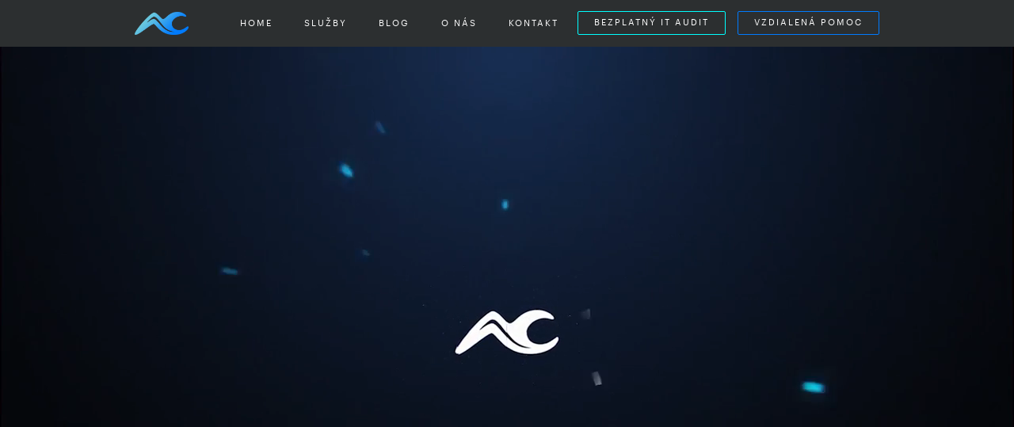

--- FILE ---
content_type: text/html; charset=utf-8
request_url: https://www.alfac.sk/firewall
body_size: 10403
content:
<!DOCTYPE html><!-- Last Published: Fri Jan 16 2026 13:08:46 GMT+0000 (Coordinated Universal Time) --><html data-wf-domain="www.alfac.sk" data-wf-page="64102f9b9aa399d72ecfce00" data-wf-site="63b6fb432a7610329d14efc1"><head><meta charset="utf-8"/><title>Ochráňte svoju sieť s našimi spoľahlivými riešeniami pre firewall | Alfa Centauri</title><meta content="V Alfa Centauri ponúkame spoľahlivé riešenia pre firewall, ktoré vám pomôžu chrániť vašu sieť pred kybernetickými hrozbami a útokmi. Radi vám pomôžeme s konfiguráciou a správou vášho firewallu, aby ste zabezpečili maximálnu bezpečnosť pre vaše podnikanie. Kontaktujte nás ešte dnes a dozviete sa viac o tom, ako vám naše služby môžu pomôcť vo vašom podnikaní." name="description"/><meta content="Ochráňte svoju sieť s našimi spoľahlivými riešeniami pre firewall | Alfa Centauri" property="og:title"/><meta content="V Alfa Centauri ponúkame spoľahlivé riešenia pre firewall, ktoré vám pomôžu chrániť vašu sieť pred kybernetickými hrozbami a útokmi. Radi vám pomôžeme s konfiguráciou a správou vášho firewallu, aby ste zabezpečili maximálnu bezpečnosť pre vaše podnikanie. Kontaktujte nás ešte dnes a dozviete sa viac o tom, ako vám naše služby môžu pomôcť vo vašom podnikaní." property="og:description"/><meta content="Ochráňte svoju sieť s našimi spoľahlivými riešeniami pre firewall | Alfa Centauri" property="twitter:title"/><meta content="V Alfa Centauri ponúkame spoľahlivé riešenia pre firewall, ktoré vám pomôžu chrániť vašu sieť pred kybernetickými hrozbami a útokmi. Radi vám pomôžeme s konfiguráciou a správou vášho firewallu, aby ste zabezpečili maximálnu bezpečnosť pre vaše podnikanie. Kontaktujte nás ešte dnes a dozviete sa viac o tom, ako vám naše služby môžu pomôcť vo vašom podnikaní." property="twitter:description"/><meta property="og:type" content="website"/><meta content="summary_large_image" name="twitter:card"/><meta content="width=device-width, initial-scale=1" name="viewport"/><link href="https://cdn.prod.website-files.com/63b6fb432a7610329d14efc1/css/alfactest.webflow.shared.b93e9fd99.css" rel="stylesheet" type="text/css" integrity="sha384-uT6f2Zmx8pU65yL/9fh/ykcV2sD/Qi2GsolMC/8g2XLE7UqkXtxAEgtQMS762bU6" crossorigin="anonymous"/><link href="https://fonts.googleapis.com" rel="preconnect"/><link href="https://fonts.gstatic.com" rel="preconnect" crossorigin="anonymous"/><script src="https://ajax.googleapis.com/ajax/libs/webfont/1.6.26/webfont.js" type="text/javascript"></script><script type="text/javascript">WebFont.load({  google: {    families: ["Montserrat:100,100italic,200,200italic,300,300italic,400,400italic,500,500italic,600,600italic,700,700italic,800,800italic,900,900italic","Roboto:300,regular,500","Roboto Slab:100,300,regular","Roboto Condensed:regular,700"]  }});</script><script type="text/javascript">!function(o,c){var n=c.documentElement,t=" w-mod-";n.className+=t+"js",("ontouchstart"in o||o.DocumentTouch&&c instanceof DocumentTouch)&&(n.className+=t+"touch")}(window,document);</script><link href="https://cdn.prod.website-files.com/63b6fb432a7610329d14efc1/6464eb377a976bc546d5c8f5_Alfa%20CENTAURI%2032%20dark.png" rel="shortcut icon" type="image/x-icon"/><link href="https://cdn.prod.website-files.com/63b6fb432a7610329d14efc1/6464eb31236afb1d7a5c0e2a_Alfa%20CENTAURI%20256%20GRADIENT%20-%20DARK02%20BG.png" rel="apple-touch-icon"/><script async="" src="https://www.googletagmanager.com/gtag/js?id=G-SMM46H65KM"></script><script type="text/javascript">window.dataLayer = window.dataLayer || [];function gtag(){dataLayer.push(arguments);}gtag('set', 'developer_id.dZGVlNj', true);gtag('js', new Date());gtag('config', 'G-SMM46H65KM');</script> <!-- Start cookieyes banner -->
<script id="cookieyes" type="text/javascript" src="https://cdn-cookieyes.com/client_data/94c61ec42df2d3d502bf955b/script.js"></script>
<!-- End cookieyes banner --> 

<!-- Google tag (gtag.js) -->
<script async src="https://www.googletagmanager.com/gtag/js?id=G-SMM46H65KM"></script>
<script>
  window.dataLayer = window.dataLayer || [];
  function gtag(){dataLayer.push(arguments);}
  gtag('js', new Date());

  gtag('config', 'G-SMM46H65KM');
</script>
</head><body><div data-poster-url="https://cdn.prod.website-files.com/63b6fb432a7610329d14efc1/63eba546ec1db25a53d6389c_TRANSITION MAIN - LOGO-poster-00001.jpg" data-video-urls="https://cdn.prod.website-files.com/63b6fb432a7610329d14efc1/63eba546ec1db25a53d6389c_TRANSITION MAIN - LOGO-transcode.mp4,https://cdn.prod.website-files.com/63b6fb432a7610329d14efc1/63eba546ec1db25a53d6389c_TRANSITION MAIN - LOGO-transcode.webm" data-autoplay="true" data-loop="false" data-wf-ignore="true" data-w-id="b2f778a5-42f2-2e1c-9235-c14a0e02cee8" style="display:block" class="background-transition-video w-background-video w-background-video-atom"><video id="b2f778a5-42f2-2e1c-9235-c14a0e02cee8-video" autoplay="" style="background-image:url(&quot;https://cdn.prod.website-files.com/63b6fb432a7610329d14efc1/63eba546ec1db25a53d6389c_TRANSITION MAIN - LOGO-poster-00001.jpg&quot;)" muted="" playsinline="" data-wf-ignore="true" data-object-fit="cover"><source src="https://cdn.prod.website-files.com/63b6fb432a7610329d14efc1/63eba546ec1db25a53d6389c_TRANSITION MAIN - LOGO-transcode.mp4" data-wf-ignore="true"/><source src="https://cdn.prod.website-files.com/63b6fb432a7610329d14efc1/63eba546ec1db25a53d6389c_TRANSITION MAIN - LOGO-transcode.webm" data-wf-ignore="true"/></video></div><div data-collapse="medium" data-animation="default" data-duration="400" data-easing="ease" data-easing2="ease" role="banner" class="navbar w-nav"><div class="w-container"><a href="/" class="brand-wrapper w-nav-brand"><img src="https://cdn.prod.website-files.com/63b6fb432a7610329d14efc1/6405fa2523ca9bde20d24e37_Alfa%20CENTAURI%20256%20GRADIENT.png" loading="eager" alt="" class="image-3"/></a><nav role="navigation" class="nav-menu w-clearfix w-nav-menu"><a href="/" class="nav-link w-nav-link">HOME</a><a href="/sluzby" class="nav-link w-nav-link">SLUŽBY</a><a href="/blog" class="nav-link w-nav-link">BLOG</a><a href="/about" class="nav-link w-nav-link">O NÁS</a><a href="/kontakt" class="nav-link w-nav-link">KONTAKT</a><a href="/vzdialena-pomoc" class="nav-link right _02 w-nav-link">VZDIALENÁ POMOC</a><a href="/it-audit" class="nav-link right _01 w-nav-link">BEZPLATNÝ IT AUDIT</a></nav><div class="menu-button w-nav-button"><div class="w-icon-nav-menu"></div></div></div></div><div class="top-page-section"><a data-w-id="f5402707-3d43-c4f5-3bd3-9d55469dba86" style="display:none;opacity:0" href="https://sk.wikipedia.org/wiki/Alfa_Centauri" target="_blank" class="link-block-4 w-inline-block"><img src="https://cdn.prod.website-files.com/63b6fb432a7610329d14efc1/6405dafbd2eb32836b6e2859_STAR%20ALFA%20C.png" loading="lazy" alt="" class="image-15"/></a><a href="https://en.wikipedia.org/wiki/Elon_Musk%27s_Tesla_Roadster" target="_blank" class="w-inline-block"><img class="image-16" src="https://cdn.prod.website-files.com/63b6fb432a7610329d14efc1/6405e36ada2bec1347ce5429_Tesla%20roadster%20ALPHA.png" width="80" alt="" style="display:none" sizes="(max-width: 1279px) 80px, (max-width: 1439px) 6vw, 80px" data-w-id="b6842191-ba26-d98c-4806-bc6e51cb18d0" loading="lazy" srcset="https://cdn.prod.website-files.com/63b6fb432a7610329d14efc1/6405e36ada2bec1347ce5429_Tesla%20roadster%20ALPHA-p-500.png 500w, https://cdn.prod.website-files.com/63b6fb432a7610329d14efc1/6405e36ada2bec1347ce5429_Tesla%20roadster%20ALPHA.png 720w"/></a><h1 class="huge-heading sluzby">SPOZNAJTE NAŠE SLUŽBY</h1><div class="w-layout-grid grid-mobile"><h1 data-w-id="68a1032f-f7e8-4895-634b-bf46c3ddb891" style="opacity:0" class="heading-14">FIREWALL</h1><div id="w-node-_78873d88-df35-bcc4-5fcc-6d090b423cce-2ecfce00" data-w-id="78873d88-df35-bcc4-5fcc-6d090b423cce" class="hviezna-pohoda-div"><h1 id="w-node-_78873d88-df35-bcc4-5fcc-6d090b423ccf-2ecfce00" data-w-id="78873d88-df35-bcc4-5fcc-6d090b423ccf" style="opacity:0" class="service-title left">POPIS SLUŽBY</h1><div id="w-node-_78873d88-df35-bcc4-5fcc-6d090b423cd1-2ecfce00" data-w-id="78873d88-df35-bcc4-5fcc-6d090b423cd1" style="opacity:0" class="service-text-block">Firewall je sieťový bezpečnostný systém, ktorý monitoruje a riadi prichádzajúcu a odchádzajúce sieťovú prevádzku na základe vopred určených bezpečnostných pravidiel. Pôsobí ako bariéra medzi dôveryhodnou internou sieťou, akou je privátna sieť spoločnosti, a nedôveryhodnou externou sieťou, ako je internet. Hlavným účelom brány firewall je zabrániť neoprávnenému prístupu do alebo zo súkromnej siete.<br/><br/>Firewally môžu byť hardvérové alebo softvérové a môžu byť implementované v rôznych formách, ako sú sieťové firewally, hostiteľské firewally a aplikačné firewally. Zvyčajne fungujú tak, že kontrolujú prichádzajúcu a odchádzajúcu prevádzku a povoľujú len povolenú komunikáciu na základe súboru preddefinovaných bezpečnostných pravidiel. Pomáha to chrániť sieť spoločnosti a jej zdroje pred kybernetickými útokmi, malvérom a inými formami online hrozieb.</div><div data-w-id="78873d88-df35-bcc4-5fcc-6d090b423cd9" style="opacity:0" class="div-block-8"><a href="https://www.alfac.sk" data-w-id="78873d88-df35-bcc4-5fcc-6d090b423cda" target="_blank" class="cf-cta-button rectangle small w-inline-block"><div class="cf-button-text">OBJEDNAŤ / KONZULTOVAŤ</div><div class="cf-cta-arrow-div"></div><div data-w-id="78873d88-df35-bcc4-5fcc-6d090b423ce0" style="opacity:0" class="cf-button-gradient"></div></a></div></div><div id="w-node-_6f0d863d-9995-03a8-b9ec-a2fb8c7a2466-2ecfce00" data-w-id="6f0d863d-9995-03a8-b9ec-a2fb8c7a2466" class="hviezna-pohoda-div"><h1 id="w-node-_6f0d863d-9995-03a8-b9ec-a2fb8c7a2467-2ecfce00" data-w-id="6f0d863d-9995-03a8-b9ec-a2fb8c7a2467" style="opacity:0" class="service-title">ZAHRNUTÉ SLUŽBY</h1><div class="div-block-14"><div class="w-layout-grid grid-14"><div id="w-node-_49eb4032-6811-f70b-bbfd-2e95feaa6aa2-2ecfce00" class="div-zahrnute-sluzby"><h2 data-w-id="49eb4032-6811-f70b-bbfd-2e95feaa6aa3" style="opacity:0" class="heading-sluzby">Inštalácia a konfigurácia</h2><div id="w-node-_49eb4032-6811-f70b-bbfd-2e95feaa6aa5-2ecfce00" data-w-id="49eb4032-6811-f70b-bbfd-2e95feaa6aa5" style="opacity:0" class="text-sluzby">Poskytovateľ služby nainštaluje a nakonfiguruje firewall tak, aby spĺňal špecifické bezpečnostné požiadavky spoločnosti</div></div><div id="w-node-_49eb4032-6811-f70b-bbfd-2e95feaa6aa7-2ecfce00" class="div-zahrnute-sluzby"><h2 data-w-id="49eb4032-6811-f70b-bbfd-2e95feaa6aa8" style="opacity:0" class="heading-sluzby">Údržba a aktualizácie</h2><div id="w-node-_49eb4032-6811-f70b-bbfd-2e95feaa6aaa-2ecfce00" data-w-id="49eb4032-6811-f70b-bbfd-2e95feaa6aaa" style="opacity:0" class="text-sluzby">Bude sa vykonávať pravidelná údržba a aktualizácie brány firewall, aby sa zabezpečilo, že zostane účinná pri ochrane siete pred vyvíjajúcimi sa bezpečnostnými hrozbami</div></div><div id="w-node-_49eb4032-6811-f70b-bbfd-2e95feaa6aac-2ecfce00" class="div-zahrnute-sluzby"><h2 data-w-id="49eb4032-6811-f70b-bbfd-2e95feaa6aad" style="opacity:0" class="heading-sluzby">Správa zabezpečenia</h2><div id="w-node-_49eb4032-6811-f70b-bbfd-2e95feaa6aaf-2ecfce00" data-w-id="49eb4032-6811-f70b-bbfd-2e95feaa6aaf" style="opacity:0" class="text-sluzby">Poskytovateľ služby brány firewall bude spravovať pravidlá a zásady zabezpečenia, aby zabezpečil, že sieť bude chránená pred neoprávneným prístupom a škodlivými aktivitami</div></div><div id="w-node-_49eb4032-6811-f70b-bbfd-2e95feaa6ab1-2ecfce00" class="div-zahrnute-sluzby"><h2 data-w-id="49eb4032-6811-f70b-bbfd-2e95feaa6ab2" style="opacity:0" class="heading-sluzby">Monitorovanie a podávanie správ</h2><div id="w-node-_49eb4032-6811-f70b-bbfd-2e95feaa6ab4-2ecfce00" data-w-id="49eb4032-6811-f70b-bbfd-2e95feaa6ab4" style="opacity:0" class="text-sluzby">Poskytovateľ služby brány firewall bude monitorovať bránu firewall a poskytovať správy o jej výkone a akýchkoľvek bezpečnostných incidentoch, ktoré sa vyskytnú</div></div><div id="w-node-_49eb4032-6811-f70b-bbfd-2e95feaa6ab6-2ecfce00" class="div-zahrnute-sluzby"><h2 data-w-id="49eb4032-6811-f70b-bbfd-2e95feaa6ab7" style="opacity:0" class="heading-sluzby">Technická podpora</h2><div id="w-node-_49eb4032-6811-f70b-bbfd-2e95feaa6ab9-2ecfce00" data-w-id="49eb4032-6811-f70b-bbfd-2e95feaa6ab9" style="opacity:0" class="text-sluzby">Poskytovateľ služby poskytne technickú podporu, ktorá vám pomôže s akýmikoľvek problémami súvisiacimi s firewallom</div></div><div id="w-node-_49eb4032-6811-f70b-bbfd-2e95feaa6abb-2ecfce00" class="div-zahrnute-sluzby"><h2 data-w-id="49eb4032-6811-f70b-bbfd-2e95feaa6abc" style="opacity:0" class="heading-sluzby">Obnova po havárii</h2><div id="w-node-_49eb4032-6811-f70b-bbfd-2e95feaa6abe-2ecfce00" data-w-id="49eb4032-6811-f70b-bbfd-2e95feaa6abe" style="opacity:0" class="text-sluzby">Poskytovateľ služby brány firewall poskytne služby obnovy po havárii, aby sa zabezpečilo rýchle obnovenie siete v prípade zlyhania</div></div><div id="w-node-_49eb4032-6811-f70b-bbfd-2e95feaa6ac0-2ecfce00" class="div-zahrnute-sluzby"><h2 data-w-id="49eb4032-6811-f70b-bbfd-2e95feaa6ac1" style="opacity:0" class="heading-sluzby">Súlad</h2><div id="w-node-_49eb4032-6811-f70b-bbfd-2e95feaa6ac3-2ecfce00" data-w-id="49eb4032-6811-f70b-bbfd-2e95feaa6ac3" style="opacity:0" class="text-sluzby">Poskytovateľ služby brány firewall zabezpečí, aby brána firewall bola v súlade s príslušnými bezpečnostnými predpismi a štandardmi, ako sú PCI-DSS a HIPAA</div></div><div id="w-node-_49eb4032-6811-f70b-bbfd-2e95feaa6ac5-2ecfce00" class="div-zahrnute-sluzby"></div></div></div><div class="div-block-13"><div class="w-layout-grid grid-14"><div id="w-node-_6f0d863d-9995-03a8-b9ec-a2fb8c7a2495-2ecfce00" class="div-zahrnute-sluzby"><h2 data-w-id="6f0d863d-9995-03a8-b9ec-a2fb8c7a2496" style="opacity:0" class="heading-sluzby">Inštalácia a konfigurácia softvéru</h2><div id="w-node-_6f0d863d-9995-03a8-b9ec-a2fb8c7a2498-2ecfce00" data-w-id="6f0d863d-9995-03a8-b9ec-a2fb8c7a2498" style="opacity:0" class="text-sluzby">Zahŕňa inštaláciu a konfiguráciu antivírusového, antimalvérového a antiransomvérového softvéru na všetkých firemných počítačoch a zariadeniach.</div></div><div id="w-node-_6f0d863d-9995-03a8-b9ec-a2fb8c7a249a-2ecfce00" class="div-zahrnute-sluzby"><h2 data-w-id="6f0d863d-9995-03a8-b9ec-a2fb8c7a249b" style="opacity:0" class="heading-sluzby">Ochrana v reálnom čase</h2><div id="w-node-_6f0d863d-9995-03a8-b9ec-a2fb8c7a249d-2ecfce00" data-w-id="6f0d863d-9995-03a8-b9ec-a2fb8c7a249d" style="opacity:0" class="text-sluzby">Zahŕňa nastavenie kontroly v reálnom čase na detekciu a prevenciu malvérových infekcií v reálnom čase.</div></div><div id="w-node-_6f0d863d-9995-03a8-b9ec-a2fb8c7a249f-2ecfce00" class="div-zahrnute-sluzby"><h2 data-w-id="6f0d863d-9995-03a8-b9ec-a2fb8c7a24a0" style="opacity:0" class="heading-sluzby">Plánovaná kontrola</h2><div id="w-node-_6f0d863d-9995-03a8-b9ec-a2fb8c7a24a2-2ecfce00" data-w-id="6f0d863d-9995-03a8-b9ec-a2fb8c7a24a2" style="opacity:0" class="text-sluzby">Ide o naplánovanie pravidelných kontrol na zistenie a odstránenie škodlivého softvéru, ktorý mohla ochrana v reálnom čase prehliadnuť.</div></div><div id="w-node-_6f0d863d-9995-03a8-b9ec-a2fb8c7a24a4-2ecfce00" class="div-zahrnute-sluzby"><h2 data-w-id="6f0d863d-9995-03a8-b9ec-a2fb8c7a24a5" style="opacity:0" class="heading-sluzby">Aktualizácie databázy podpisov</h2><div id="w-node-_6f0d863d-9995-03a8-b9ec-a2fb8c7a24a7-2ecfce00" data-w-id="6f0d863d-9995-03a8-b9ec-a2fb8c7a24a7" style="opacity:0" class="text-sluzby">Zahŕňa aktualizáciu databázy podpisov antivírusového a antimalvérového softvéru, aby sa zabezpečilo, že softvér dokáže zistiť najnovšie hrozby.</div></div><div id="w-node-_6f0d863d-9995-03a8-b9ec-a2fb8c7a24a9-2ecfce00" class="div-zahrnute-sluzby"><h2 data-w-id="6f0d863d-9995-03a8-b9ec-a2fb8c7a24aa" style="opacity:0" class="heading-sluzby">Ochrana proti ransomvéru</h2><div id="w-node-_6f0d863d-9995-03a8-b9ec-a2fb8c7a24ac-2ecfce00" data-w-id="6f0d863d-9995-03a8-b9ec-a2fb8c7a24ac" style="opacity:0" class="text-sluzby">Zahŕňa implementáciu špecifických opatrení proti ransomvéru, ako je zálohovanie a obnova, na ochranu pred útokmi ransomvéru.</div></div><div id="w-node-_6f0d863d-9995-03a8-b9ec-a2fb8c7a24ae-2ecfce00" class="div-zahrnute-sluzby"><h2 data-w-id="6f0d863d-9995-03a8-b9ec-a2fb8c7a24af" style="opacity:0" class="heading-sluzby">Hlásenie a monitorovanie</h2><div id="w-node-_6f0d863d-9995-03a8-b9ec-a2fb8c7a24b1-2ecfce00" data-w-id="6f0d863d-9995-03a8-b9ec-a2fb8c7a24b1" style="opacity:0" class="text-sluzby">Zahŕňa poskytovanie pravidelných správ o stave antivírusového, antimalvérového a antiransomvérového softvéru a monitorovanie softvérových problémov.</div></div><div id="w-node-_6f0d863d-9995-03a8-b9ec-a2fb8c7a24b3-2ecfce00" class="div-zahrnute-sluzby"><h2 data-w-id="6f0d863d-9995-03a8-b9ec-a2fb8c7a24b4" style="opacity:0" class="heading-sluzby">Školenie používateľov</h2><div id="w-node-_6f0d863d-9995-03a8-b9ec-a2fb8c7a24b6-2ecfce00" data-w-id="6f0d863d-9995-03a8-b9ec-a2fb8c7a24b6" style="opacity:0" class="text-sluzby">Zahŕňa školenie zamestnancov o tom, ako používať antivírusový, antimalvérový a antiransomvérový softvér a ako sa vyhnúť infekciám škodlivým softvérom.</div></div><div id="w-node-_6f0d863d-9995-03a8-b9ec-a2fb8c7a24b8-2ecfce00" class="div-zahrnute-sluzby"><h2 data-w-id="6f0d863d-9995-03a8-b9ec-a2fb8c7a24b9" style="opacity:0" class="heading-sluzby">Technická podpora</h2><div id="w-node-_6f0d863d-9995-03a8-b9ec-a2fb8c7a24bb-2ecfce00" data-w-id="6f0d863d-9995-03a8-b9ec-a2fb8c7a24bb" style="opacity:0" class="text-sluzby">Zahŕňa poskytovanie technickej podpory zamestnancom v prípade akýchkoľvek problémov s antivírusovým, antimalvérovým a antiransomvérovým softvérom.</div></div></div></div></div></div><div class="w-layout-grid grid-6"><div id="w-node-_635bd0fe-002c-3c48-6f09-b9b8e13b1471-2ecfce00" class="sluzby-side-menu-div"><div class="w-layout-grid grid-4"><h1 id="w-node-_3ddc05b9-2737-ba26-b988-6df94eabdeae-2ecfce00" class="heading-12 side-menu-top">VÝBER SLUŽBY:</h1><a id="w-node-_3ddc05b9-2737-ba26-b988-6df94eabdeb0-2ecfce00" href="/office-365" class="sluzby-menu w-inline-block"><h1 id="w-node-_3ddc05b9-2737-ba26-b988-6df94eabdeb1-2ecfce00" class="heading-12">OFFICE 365</h1></a><link rel="prefetch" href="/office-365"/><a id="w-node-_3ddc05b9-2737-ba26-b988-6df94eabdeb3-2ecfce00" href="/cloud" class="sluzby-menu w-inline-block"><h1 id="w-node-_3ddc05b9-2737-ba26-b988-6df94eabdeb4-2ecfce00" class="heading-12">CLOUD / VIRTUÁLNE SERVERY</h1></a><link rel="prefetch" href="/cloud"/><a id="w-node-_3ddc05b9-2737-ba26-b988-6df94eabdeb6-2ecfce00" href="/it-audit" class="sluzby-menu w-inline-block"><h1 id="w-node-_3ddc05b9-2737-ba26-b988-6df94eabdeb7-2ecfce00" class="heading-12">IT AUDIT</h1></a><link rel="prefetch" href="/it-audit"/><a id="w-node-_3ddc05b9-2737-ba26-b988-6df94eabdeb9-2ecfce00" href="/it-konzultacia" class="sluzby-menu w-inline-block"><h1 id="w-node-_3ddc05b9-2737-ba26-b988-6df94eabdeba-2ecfce00" class="heading-12">IT KonzultÁcie</h1></a><a id="w-node-_3ddc05b9-2737-ba26-b988-6df94eabdebc-2ecfce00" href="/navrh-it-rieseni" class="sluzby-menu w-inline-block"><h1 id="w-node-_3ddc05b9-2737-ba26-b988-6df94eabdebd-2ecfce00" class="heading-12">NÁvrh IT RieŠení</h1></a><a id="w-node-_3ddc05b9-2737-ba26-b988-6df94eabdebf-2ecfce00" href="/sprava-pc" class="sluzby-menu w-inline-block"><h1 id="w-node-_3ddc05b9-2737-ba26-b988-6df94eabdec0-2ecfce00" class="heading-12">SprÁva PC</h1></a><a id="w-node-_3ddc05b9-2737-ba26-b988-6df94eabdec2-2ecfce00" href="/sprava-serverov" class="sluzby-menu w-inline-block"><h1 id="w-node-_3ddc05b9-2737-ba26-b988-6df94eabdec3-2ecfce00" class="heading-12">SprÁva Serverov</h1></a><a id="w-node-_3ddc05b9-2737-ba26-b988-6df94eabdec5-2ecfce00" href="/sprava-sietovej-infrastruktury" class="sluzby-menu w-inline-block"><h1 id="w-node-_3ddc05b9-2737-ba26-b988-6df94eabdec6-2ecfce00" class="heading-12">SprÁva Sietovej infraŠtruktÚry</h1></a><a id="w-node-_3ddc05b9-2737-ba26-b988-6df94eabdec8-2ecfce00" href="/it-zabezpecenie" class="sluzby-menu w-inline-block"><h1 id="w-node-_3ddc05b9-2737-ba26-b988-6df94eabdec9-2ecfce00" class="heading-12">IT BEZPEČNOSŤ</h1></a><link rel="prefetch" href="/it-zabezpecenie"/><a id="w-node-_3ddc05b9-2737-ba26-b988-6df94eabdecb-2ecfce00" href="/predaj-hw-a-sw" class="sluzby-menu w-inline-block"><h1 id="w-node-_3ddc05b9-2737-ba26-b988-6df94eabdecc-2ecfce00" class="heading-12">Predaj HW a SW</h1></a><a id="w-node-_3ddc05b9-2737-ba26-b988-6df94eabdece-2ecfce00" href="/systemova-integracia" class="sluzby-menu w-inline-block"><h1 id="w-node-_3ddc05b9-2737-ba26-b988-6df94eabdecf-2ecfce00" class="heading-12">SystemovÁ IntegrÁcia</h1></a><a id="w-node-_3ddc05b9-2737-ba26-b988-6df94eabded1-2ecfce00" href="/3xa" class="sluzby-menu w-inline-block"><h1 id="w-node-_3ddc05b9-2737-ba26-b988-6df94eabded2-2ecfce00" class="heading-12">3xA</h1></a><a id="w-node-_3ddc05b9-2737-ba26-b988-6df94eabded4-2ecfce00" href="/vzdialena-podpora" class="sluzby-menu w-inline-block"><h1 id="w-node-_3ddc05b9-2737-ba26-b988-6df94eabded5-2ecfce00" class="heading-12">VzdialenÁ podpora</h1></a><a id="w-node-_3ddc05b9-2737-ba26-b988-6df94eabded7-2ecfce00" href="/zalohovanie" class="sluzby-menu w-inline-block"><h1 id="w-node-_3ddc05b9-2737-ba26-b988-6df94eabded8-2ecfce00" class="heading-12">ZÁlohovanie </h1></a><a id="w-node-_3ddc05b9-2737-ba26-b988-6df94eabdeda-2ecfce00" href="/obnova-dat" class="sluzby-menu w-inline-block"><h1 id="w-node-_3ddc05b9-2737-ba26-b988-6df94eabdedb-2ecfce00" class="heading-12">obnova dÁt</h1></a><a id="w-node-_3ddc05b9-2737-ba26-b988-6df94eabdedd-2ecfce00" href="/internetove-doplnkove-sluzby" class="sluzby-menu w-inline-block"><h1 id="w-node-_3ddc05b9-2737-ba26-b988-6df94eabdede-2ecfce00" class="heading-12">InternetovÉ doplnkovÉ sluŽby</h1></a><a id="w-node-_3ddc05b9-2737-ba26-b988-6df94eabdee0-2ecfce00" href="/firewall" aria-current="page" class="sluzby-menu w-inline-block w--current"><h1 id="w-node-_3ddc05b9-2737-ba26-b988-6df94eabdee1-2ecfce00" class="heading-12">FIREWALL</h1></a><a id="w-node-_3ddc05b9-2737-ba26-b988-6df94eabdee3-2ecfce00" href="/wifi" class="sluzby-menu w-inline-block"><h1 id="w-node-_3ddc05b9-2737-ba26-b988-6df94eabdee4-2ecfce00" class="heading-12">Wifi</h1></a><a id="w-node-_3ddc05b9-2737-ba26-b988-6df94eabdee6-2ecfce00" href="/videokonferencie" class="sluzby-menu w-inline-block"><h1 id="w-node-_3ddc05b9-2737-ba26-b988-6df94eabdee7-2ecfce00" class="heading-12">VideokonferecIE</h1></a><a id="w-node-_3ddc05b9-2737-ba26-b988-6df94eabdee9-2ecfce00" href="/sprava-mobilnych-zariadeni" class="sluzby-menu w-inline-block"><h1 id="w-node-_3ddc05b9-2737-ba26-b988-6df94eabdeea-2ecfce00" class="heading-12">Mobile device management</h1></a><a id="w-node-_3ddc05b9-2737-ba26-b988-6df94eabdeec-2ecfce00" href="/vpn" class="sluzby-menu w-inline-block"><h1 id="w-node-_3ddc05b9-2737-ba26-b988-6df94eabdeed-2ecfce00" class="heading-12">VPN</h1></a><a id="w-node-_3ddc05b9-2737-ba26-b988-6df94eabdeef-2ecfce00" href="/home-office" class="sluzby-menu w-inline-block"><h1 id="w-node-_3ddc05b9-2737-ba26-b988-6df94eabdef0-2ecfce00" class="heading-12">HomeOffice</h1></a><a id="w-node-_3ddc05b9-2737-ba26-b988-6df94eabdef2-2ecfce00" href="/it-outsourcing" class="sluzby-menu w-inline-block"><h1 id="w-node-_3ddc05b9-2737-ba26-b988-6df94eabdef3-2ecfce00" class="heading-12">IT Outsourcing<strong> </strong></h1></a></div></div><div id="w-node-_635bd0fe-002c-3c48-6f09-b9b8e13b14bc-2ecfce00" class="sluzba-detail-div"><div class="div-block-15"><h1 data-w-id="635bd0fe-002c-3c48-6f09-b9b8e13b14bd" style="opacity:0" class="heading-14">FIREWALL</h1><div data-poster-url="https://cdn.prod.website-files.com/63b6fb432a7610329d14efc1/6405f2f64e2dc39fa7cf2954_Sluzby BG 900x50 - 2sec delay-poster-00001.jpg" data-video-urls="https://cdn.prod.website-files.com/63b6fb432a7610329d14efc1/6405f2f64e2dc39fa7cf2954_Sluzby BG 900x50 - 2sec delay-transcode.mp4,https://cdn.prod.website-files.com/63b6fb432a7610329d14efc1/6405f2f64e2dc39fa7cf2954_Sluzby BG 900x50 - 2sec delay-transcode.webm" data-autoplay="true" data-loop="true" data-wf-ignore="true" data-w-id="3d39acdf-d9f1-3db3-d28c-b6d1ca066cf5" style="opacity:1" class="background-video-6 w-background-video w-background-video-atom"><video id="3d39acdf-d9f1-3db3-d28c-b6d1ca066cf5-video" autoplay="" loop="" style="background-image:url(&quot;https://cdn.prod.website-files.com/63b6fb432a7610329d14efc1/6405f2f64e2dc39fa7cf2954_Sluzby BG 900x50 - 2sec delay-poster-00001.jpg&quot;)" muted="" playsinline="" data-wf-ignore="true" data-object-fit="cover"><source src="https://cdn.prod.website-files.com/63b6fb432a7610329d14efc1/6405f2f64e2dc39fa7cf2954_Sluzby BG 900x50 - 2sec delay-transcode.mp4" data-wf-ignore="true"/><source src="https://cdn.prod.website-files.com/63b6fb432a7610329d14efc1/6405f2f64e2dc39fa7cf2954_Sluzby BG 900x50 - 2sec delay-transcode.webm" data-wf-ignore="true"/></video></div></div><div class="w-layout-grid grid-13"><div id="w-node-f3542fa4-cdf4-6ab8-284f-e659ad9ea8f2-2ecfce00" data-w-id="f3542fa4-cdf4-6ab8-284f-e659ad9ea8f2" class="hviezna-pohoda-div"><h1 id="w-node-f3542fa4-cdf4-6ab8-284f-e659ad9ea8f3-2ecfce00" data-w-id="f3542fa4-cdf4-6ab8-284f-e659ad9ea8f3" style="opacity:0" class="service-title left">POPIS SLUŽBY</h1><div id="w-node-f3542fa4-cdf4-6ab8-284f-e659ad9ea8f5-2ecfce00" data-w-id="f3542fa4-cdf4-6ab8-284f-e659ad9ea8f5" style="opacity:0" class="service-text-block">Firewall je sieťový bezpečnostný systém, ktorý monitoruje a riadi prichádzajúcu a odchádzajúce sieťovú prevádzku na základe vopred určených bezpečnostných pravidiel. Pôsobí ako bariéra medzi dôveryhodnou internou sieťou, akou je privátna sieť spoločnosti, a nedôveryhodnou externou sieťou, ako je internet. Hlavným účelom brány firewall je zabrániť neoprávnenému prístupu do alebo zo súkromnej siete.<br/><br/>Firewally môžu byť hardvérové alebo softvérové a môžu byť implementované v rôznych formách, ako sú sieťové firewally, hostiteľské firewally a aplikačné firewally. Zvyčajne fungujú tak, že kontrolujú prichádzajúcu a odchádzajúcu prevádzku a povoľujú len povolenú komunikáciu na základe súboru preddefinovaných bezpečnostných pravidiel. Pomáha to chrániť sieť spoločnosti a jej zdroje pred kybernetickými útokmi, malvérom a inými formami online hrozieb.</div><div data-w-id="515c9632-03b1-4536-01de-b79f2289afcb" class="div-block-8"><a href="/kontakt" data-w-id="c227be6d-fa9e-8a3e-4811-2ec2894666a8" target="_blank" class="cf-cta-button rectangle small w-inline-block"><div class="cf-button-text">OBJEDNAŤ / KONZULTOVAŤ</div><div class="cf-cta-arrow-div"><img src="https://cdn.prod.website-files.com/63b6fb432a7610329d14efc1/undefined_Arrow%20-%20Right.svg" loading="lazy" alt="" class="cf-call-arrow-2"/><img src="https://cdn.prod.website-files.com/63b6fb432a7610329d14efc1/undefined_Arrow%20-%20Right.svg" loading="lazy" alt="" class="cf-call-arrow-down-2"/></div><div class="cf-button-gradient"></div></a></div></div><div id="w-node-_8f20d664-95ac-b068-e012-db650a5fdf67-2ecfce00" data-w-id="8f20d664-95ac-b068-e012-db650a5fdf67" class="hviezna-pohoda-div"><h1 id="w-node-_8f20d664-95ac-b068-e012-db650a5fdf68-2ecfce00" data-w-id="8f20d664-95ac-b068-e012-db650a5fdf68" style="opacity:0" class="service-title">PONÚKANÉ SLUŽBY</h1><div class="div-block-14"><div class="w-layout-grid grid-14"><div id="w-node-a642e35a-3125-7994-1a1a-52fe0c045d71-2ecfce00" class="div-zahrnute-sluzby"><h2 class="heading-sluzby">Sieťová infraštruktúra</h2><div id="w-node-a642e35a-3125-7994-1a1a-52fe0c045d74-2ecfce00" class="text-sluzby">Konzultant môže prediskutovať aktuálne nastavenie siete spoločnosti, jej bezpečnosť a škálovateľnosť</div></div><div id="w-node-a642e35a-3125-7994-1a1a-52fe0c045d76-2ecfce00" class="div-zahrnute-sluzby"><h2 class="heading-sluzby">Kybernetická bezpečnosť</h2><div id="w-node-a642e35a-3125-7994-1a1a-52fe0c045d79-2ecfce00" class="text-sluzby">Konzultant sa pravdepodobne bude zaoberať opatreniami spoločnosti v oblasti kybernetickej bezpečnosti a poskytne odporúčania na zlepšenie</div></div><div id="w-node-a642e35a-3125-7994-1a1a-52fe0c045d7b-2ecfce00" class="div-zahrnute-sluzby"><h2 class="heading-sluzby">Cloud computing</h2><div id="w-node-a642e35a-3125-7994-1a1a-52fe0c045d7e-2ecfce00" class="text-sluzby">Konzultant môže diskutovať o výhodách cloud computingu a o tom, ako môže pomôcť spoločnosti splniť jej technologické potreby</div></div><div id="w-node-a642e35a-3125-7994-1a1a-52fe0c045d80-2ecfce00" class="div-zahrnute-sluzby"><h2 class="heading-sluzby">Správa údajov</h2><div id="w-node-a642e35a-3125-7994-1a1a-52fe0c045d83-2ecfce00" class="text-sluzby">Konzultant môže diskutovať o tom, ako môže spoločnosť lepšie spravovať svoje údaje vrátane riešení ukladania, zálohovania a obnovy</div></div><div id="w-node-a642e35a-3125-7994-1a1a-52fe0c045d85-2ecfce00" class="div-zahrnute-sluzby"><h2 class="heading-sluzby">Softvér a hardvér</h2><div id="w-node-a642e35a-3125-7994-1a1a-52fe0c045d88-2ecfce00" class="text-sluzby">Konzultant môže odporučiť nové softvérové alebo hardvérové riešenia, ktoré môžu spoločnosti pomôcť zlepšiť efektivitu a produktivitu</div></div><div id="w-node-a642e35a-3125-7994-1a1a-52fe0c045d8a-2ecfce00" class="div-zahrnute-sluzby"><h2 class="heading-sluzby">Rozpočet IT</h2><div id="w-node-a642e35a-3125-7994-1a1a-52fe0c045d8d-2ecfce00" class="text-sluzby">Konzultant môže spoločnosti pomôcť určiť jej rozpočet na IT, identifikovať oblasti, v ktorých možno znížiť náklady a navrhnúť optimalizáciu výdavkov</div></div><div id="w-node-a642e35a-3125-7994-1a1a-52fe0c045d8f-2ecfce00" class="div-zahrnute-sluzby"><h2 class="heading-sluzby">Obnova po havárii a kontinuita podnikania</h2><div id="w-node-a642e35a-3125-7994-1a1a-52fe0c045d92-2ecfce00" class="text-sluzby">Konzultant môže diskutovať o potrebách IT podpory spoločnosti a dávať odporúčania na zlepšenie úrovne a kvality poskytovanej podpory</div></div><div id="w-node-a642e35a-3125-7994-1a1a-52fe0c045d94-2ecfce00" class="div-zahrnute-sluzby"><h2 class="heading-sluzby">DLP - Data loss protection</h2><div id="w-node-a642e35a-3125-7994-1a1a-52fe0c045d97-2ecfce00" class="text-sluzby">Konzultant môže diskutovať o plánoch obnovy po havárii a kontinuite podnikania spoločnosti a navrhnúť odporúčania na zlepšenie</div></div></div></div><div class="div-block-13"><div class="w-layout-grid grid-14"><div id="w-node-_92e7be1e-d781-517b-85ab-b574bf3f18e4-2ecfce00" style="opacity:0;-webkit-transform:translate3d(-150px, 0, 0) scale3d(1, 1, 1) rotateX(0) rotateY(0) rotateZ(0) skew(0, 0);-moz-transform:translate3d(-150px, 0, 0) scale3d(1, 1, 1) rotateX(0) rotateY(0) rotateZ(0) skew(0, 0);-ms-transform:translate3d(-150px, 0, 0) scale3d(1, 1, 1) rotateX(0) rotateY(0) rotateZ(0) skew(0, 0);transform:translate3d(-150px, 0, 0) scale3d(1, 1, 1) rotateX(0) rotateY(0) rotateZ(0) skew(0, 0)" class="div-zahrnute-sluzby s01"><h2 class="heading-sluzby">Inštalácia a konfigurácia</h2><div id="w-node-bd324459-5e4c-2f62-ef51-3df0f9f01ab4-2ecfce00" class="text-sluzby">Poskytovateľ služby nainštaluje a nakonfiguruje firewall tak, aby spĺňal špecifické bezpečnostné požiadavky spoločnosti</div></div><div id="w-node-_099a2d54-4042-f2d5-6931-eb214f3c0850-2ecfce00" style="opacity:0;-webkit-transform:translate3d(-150px, 0, 0) scale3d(1, 1, 1) rotateX(0) rotateY(0) rotateZ(0) skew(0, 0);-moz-transform:translate3d(-150px, 0, 0) scale3d(1, 1, 1) rotateX(0) rotateY(0) rotateZ(0) skew(0, 0);-ms-transform:translate3d(-150px, 0, 0) scale3d(1, 1, 1) rotateX(0) rotateY(0) rotateZ(0) skew(0, 0);transform:translate3d(-150px, 0, 0) scale3d(1, 1, 1) rotateX(0) rotateY(0) rotateZ(0) skew(0, 0)" class="div-zahrnute-sluzby s02"><h2 class="heading-sluzby">Údržba a aktualizácie</h2><div id="w-node-_099a2d54-4042-f2d5-6931-eb214f3c0853-2ecfce00" class="text-sluzby">Bude sa vykonávať pravidelná údržba a aktualizácie brány firewall, aby sa zabezpečilo, že zostane účinná pri ochrane siete pred vyvíjajúcimi sa bezpečnostnými hrozbami</div></div><div id="w-node-_18798d9f-05d6-d5cf-316c-727a2de29b25-2ecfce00" style="-webkit-transform:translate3d(-150px, 0, 0) scale3d(1, 1, 1) rotateX(0) rotateY(0) rotateZ(0) skew(0, 0);-moz-transform:translate3d(-150px, 0, 0) scale3d(1, 1, 1) rotateX(0) rotateY(0) rotateZ(0) skew(0, 0);-ms-transform:translate3d(-150px, 0, 0) scale3d(1, 1, 1) rotateX(0) rotateY(0) rotateZ(0) skew(0, 0);transform:translate3d(-150px, 0, 0) scale3d(1, 1, 1) rotateX(0) rotateY(0) rotateZ(0) skew(0, 0);opacity:0" class="div-zahrnute-sluzby s03"><h2 class="heading-sluzby">Správa zabezpečenia</h2><div id="w-node-_18798d9f-05d6-d5cf-316c-727a2de29b28-2ecfce00" class="text-sluzby">Poskytovateľ služby brány firewall bude spravovať pravidlá a zásady zabezpečenia, aby zabezpečil, že sieť bude chránená pred neoprávneným prístupom a škodlivými aktivitami</div></div><div id="w-node-d0f92482-4446-63e8-7da3-4071d3709af5-2ecfce00" style="-webkit-transform:translate3d(-150px, 0, 0) scale3d(1, 1, 1) rotateX(0) rotateY(0) rotateZ(0) skew(0, 0);-moz-transform:translate3d(-150px, 0, 0) scale3d(1, 1, 1) rotateX(0) rotateY(0) rotateZ(0) skew(0, 0);-ms-transform:translate3d(-150px, 0, 0) scale3d(1, 1, 1) rotateX(0) rotateY(0) rotateZ(0) skew(0, 0);transform:translate3d(-150px, 0, 0) scale3d(1, 1, 1) rotateX(0) rotateY(0) rotateZ(0) skew(0, 0);opacity:0" class="div-zahrnute-sluzby s04"><h2 class="heading-sluzby">Monitorovanie a podávanie správ</h2><div id="w-node-d0f92482-4446-63e8-7da3-4071d3709af8-2ecfce00" class="text-sluzby">Poskytovateľ služby brány firewall bude monitorovať bránu firewall a poskytovať správy o jej výkone a akýchkoľvek bezpečnostných incidentoch, ktoré sa vyskytnú</div></div><div id="w-node-_02ecb175-129b-6e2b-a259-8d1a82a0e6c0-2ecfce00" style="-webkit-transform:translate3d(-150px, 0, 0) scale3d(1, 1, 1) rotateX(0) rotateY(0) rotateZ(0) skew(0, 0);-moz-transform:translate3d(-150px, 0, 0) scale3d(1, 1, 1) rotateX(0) rotateY(0) rotateZ(0) skew(0, 0);-ms-transform:translate3d(-150px, 0, 0) scale3d(1, 1, 1) rotateX(0) rotateY(0) rotateZ(0) skew(0, 0);transform:translate3d(-150px, 0, 0) scale3d(1, 1, 1) rotateX(0) rotateY(0) rotateZ(0) skew(0, 0);opacity:0" class="div-zahrnute-sluzby s05"><h2 class="heading-sluzby">Technická podpora</h2><div id="w-node-_02ecb175-129b-6e2b-a259-8d1a82a0e6c3-2ecfce00" class="text-sluzby">Poskytovateľ služby poskytne technickú podporu, ktorá vám pomôže s akýmikoľvek problémami súvisiacimi s firewallom</div></div><div id="w-node-f93bd9ba-81bb-7459-3e6c-c0c2cde66175-2ecfce00" style="-webkit-transform:translate3d(-150px, 0, 0) scale3d(1, 1, 1) rotateX(0) rotateY(0) rotateZ(0) skew(0, 0);-moz-transform:translate3d(-150px, 0, 0) scale3d(1, 1, 1) rotateX(0) rotateY(0) rotateZ(0) skew(0, 0);-ms-transform:translate3d(-150px, 0, 0) scale3d(1, 1, 1) rotateX(0) rotateY(0) rotateZ(0) skew(0, 0);transform:translate3d(-150px, 0, 0) scale3d(1, 1, 1) rotateX(0) rotateY(0) rotateZ(0) skew(0, 0);opacity:0" class="div-zahrnute-sluzby s06"><h2 class="heading-sluzby">Obnova po havárii</h2><div id="w-node-f93bd9ba-81bb-7459-3e6c-c0c2cde66178-2ecfce00" class="text-sluzby">Poskytovateľ služby brány firewall poskytne služby obnovy po havárii, aby sa zabezpečilo rýchle obnovenie siete v prípade zlyhania</div></div><div id="w-node-_0ffc7eaa-a8f0-9701-3636-f7df9a90c248-2ecfce00" style="-webkit-transform:translate3d(-150px, 0, 0) scale3d(1, 1, 1) rotateX(0) rotateY(0) rotateZ(0) skew(0, 0);-moz-transform:translate3d(-150px, 0, 0) scale3d(1, 1, 1) rotateX(0) rotateY(0) rotateZ(0) skew(0, 0);-ms-transform:translate3d(-150px, 0, 0) scale3d(1, 1, 1) rotateX(0) rotateY(0) rotateZ(0) skew(0, 0);transform:translate3d(-150px, 0, 0) scale3d(1, 1, 1) rotateX(0) rotateY(0) rotateZ(0) skew(0, 0);opacity:0" class="div-zahrnute-sluzby s07"><h2 class="heading-sluzby">Súlad</h2><div id="w-node-_0ffc7eaa-a8f0-9701-3636-f7df9a90c24b-2ecfce00" class="text-sluzby">Poskytovateľ služby brány firewall zabezpečí, aby brána firewall bola v súlade s príslušnými bezpečnostnými predpismi a štandardmi, ako sú GDPR a ISO 27001.</div></div><div id="w-node-_61df46d3-a613-d0ea-42d3-c5a0f60c6c9c-2ecfce00" style="-webkit-transform:translate3d(-150px, 0, 0) scale3d(1, 1, 1) rotateX(0) rotateY(0) rotateZ(0) skew(0, 0);-moz-transform:translate3d(-150px, 0, 0) scale3d(1, 1, 1) rotateX(0) rotateY(0) rotateZ(0) skew(0, 0);-ms-transform:translate3d(-150px, 0, 0) scale3d(1, 1, 1) rotateX(0) rotateY(0) rotateZ(0) skew(0, 0);transform:translate3d(-150px, 0, 0) scale3d(1, 1, 1) rotateX(0) rotateY(0) rotateZ(0) skew(0, 0);opacity:0" class="div-zahrnute-sluzby s08"></div></div></div></div><div id="w-node-_926d2cfd-946b-7a3a-56c6-047a40e38ee3-2ecfce00" data-w-id="926d2cfd-946b-7a3a-56c6-047a40e38ee3" class="hviezna-pohoda-div side"><div id="w-node-be2fdc20-5e80-c18a-b251-969732a1f1f7-2ecfce00" class="div-animacia"><img src="https://cdn.prod.website-files.com/63b6fb432a7610329d14efc1/63e116db70445472f1c487c1_Element%20alpha%20VERTICAL.png" loading="lazy" data-w-id="b110574b-78b0-3bc9-376f-75488cc90922" id="w-node-b110574b-78b0-3bc9-376f-75488cc90922-2ecfce00" alt="" class="image-13"/></div></div></div></div></div><div class="sluzby-bot-menu"><div class="div-block-11"><h2 data-w-id="24498f9b-c8f0-f6ee-079a-00aab24804f2" style="opacity:0" class="heading-mobile-menu">VÝBER SLUŽBY</h2></div><div class="bot-menu-div"><div class="w-layout-grid grid-4"><a id="w-node-cb4fbb7d-05d0-bf4b-17b8-c130117ac299-2ecfce00" data-w-id="cb4fbb7d-05d0-bf4b-17b8-c130117ac299" style="opacity:0" href="/office-365" class="sluzby-menu w-inline-block"><h1 id="w-node-cb4fbb7d-05d0-bf4b-17b8-c130117ac29a-2ecfce00" class="heading-12">OFFICE 365</h1></a><link rel="prefetch" href="/office-365"/><a id="w-node-cb4fbb7d-05d0-bf4b-17b8-c130117ac29c-2ecfce00" data-w-id="cb4fbb7d-05d0-bf4b-17b8-c130117ac29c" style="opacity:0" href="/cloud" class="sluzby-menu w-inline-block"><h1 id="w-node-cb4fbb7d-05d0-bf4b-17b8-c130117ac29d-2ecfce00" class="heading-12">CLOUD / VIRTUÁLNE SERVERY</h1></a><link rel="prefetch" href="/cloud"/><a id="w-node-cb4fbb7d-05d0-bf4b-17b8-c130117ac29f-2ecfce00" data-w-id="cb4fbb7d-05d0-bf4b-17b8-c130117ac29f" style="opacity:0" href="/it-audit" class="sluzby-menu w-inline-block"><h1 id="w-node-cb4fbb7d-05d0-bf4b-17b8-c130117ac2a0-2ecfce00" class="heading-12">IT AUDIT</h1></a><link rel="prefetch" href="/it-audit"/><a id="w-node-cb4fbb7d-05d0-bf4b-17b8-c130117ac2a2-2ecfce00" data-w-id="cb4fbb7d-05d0-bf4b-17b8-c130117ac2a2" style="opacity:0" href="/it-konzultacia" class="sluzby-menu w-inline-block"><h1 id="w-node-cb4fbb7d-05d0-bf4b-17b8-c130117ac2a3-2ecfce00" class="heading-12">IT KonzultÁcie</h1></a><link rel="prefetch" href="/it-konzultacia"/><a id="w-node-cb4fbb7d-05d0-bf4b-17b8-c130117ac2a5-2ecfce00" data-w-id="cb4fbb7d-05d0-bf4b-17b8-c130117ac2a5" style="opacity:0" href="/navrh-it-rieseni" class="sluzby-menu w-inline-block"><h1 id="w-node-cb4fbb7d-05d0-bf4b-17b8-c130117ac2a6-2ecfce00" class="heading-12">NÁvrh IT RieŠení</h1></a><a id="w-node-cb4fbb7d-05d0-bf4b-17b8-c130117ac2a8-2ecfce00" data-w-id="cb4fbb7d-05d0-bf4b-17b8-c130117ac2a8" style="opacity:0" href="/sprava-pc" class="sluzby-menu w-inline-block"><h1 id="w-node-cb4fbb7d-05d0-bf4b-17b8-c130117ac2a9-2ecfce00" class="heading-12">SprÁva PC</h1></a><a id="w-node-cb4fbb7d-05d0-bf4b-17b8-c130117ac2ab-2ecfce00" data-w-id="cb4fbb7d-05d0-bf4b-17b8-c130117ac2ab" style="opacity:0" href="/sprava-serverov" class="sluzby-menu w-inline-block"><h1 id="w-node-cb4fbb7d-05d0-bf4b-17b8-c130117ac2ac-2ecfce00" class="heading-12">SprÁva Serverov</h1></a><a id="w-node-cb4fbb7d-05d0-bf4b-17b8-c130117ac2ae-2ecfce00" data-w-id="cb4fbb7d-05d0-bf4b-17b8-c130117ac2ae" style="opacity:0" href="/sprava-sietovej-infrastruktury" class="sluzby-menu w-inline-block"><h1 id="w-node-cb4fbb7d-05d0-bf4b-17b8-c130117ac2af-2ecfce00" class="heading-12">SprÁva<br/>Sietovej infraŠtruktÚry</h1></a><a id="w-node-cb4fbb7d-05d0-bf4b-17b8-c130117ac2b3-2ecfce00" data-w-id="cb4fbb7d-05d0-bf4b-17b8-c130117ac2b3" style="opacity:0" href="/it-zabezpecenie" class="sluzby-menu w-inline-block"><h1 id="w-node-cb4fbb7d-05d0-bf4b-17b8-c130117ac2b4-2ecfce00" class="heading-12"> IT ZabezpeČenie</h1></a><a id="w-node-cb4fbb7d-05d0-bf4b-17b8-c130117ac2b6-2ecfce00" data-w-id="cb4fbb7d-05d0-bf4b-17b8-c130117ac2b6" style="opacity:0" href="/predaj-hw-a-sw" class="sluzby-menu w-inline-block"><h1 id="w-node-cb4fbb7d-05d0-bf4b-17b8-c130117ac2b7-2ecfce00" class="heading-12">Predaj HW a SW</h1></a><a id="w-node-cb4fbb7d-05d0-bf4b-17b8-c130117ac2b9-2ecfce00" data-w-id="cb4fbb7d-05d0-bf4b-17b8-c130117ac2b9" style="opacity:0" href="/systemova-integracia" class="sluzby-menu w-inline-block"><h1 id="w-node-cb4fbb7d-05d0-bf4b-17b8-c130117ac2ba-2ecfce00" class="heading-12">SystemovÁ IntegrÁcia</h1></a><a id="w-node-cb4fbb7d-05d0-bf4b-17b8-c130117ac2bc-2ecfce00" data-w-id="cb4fbb7d-05d0-bf4b-17b8-c130117ac2bc" style="opacity:0" href="/3xa" class="sluzby-menu w-inline-block"><h1 id="w-node-cb4fbb7d-05d0-bf4b-17b8-c130117ac2bd-2ecfce00" class="heading-12">3xA</h1></a><a id="w-node-cb4fbb7d-05d0-bf4b-17b8-c130117ac2bf-2ecfce00" data-w-id="cb4fbb7d-05d0-bf4b-17b8-c130117ac2bf" style="opacity:0" href="/vzdialena-podpora" class="sluzby-menu w-inline-block"><h1 id="w-node-cb4fbb7d-05d0-bf4b-17b8-c130117ac2c0-2ecfce00" class="heading-12">VzdialenÁ podpora</h1></a><a id="w-node-cb4fbb7d-05d0-bf4b-17b8-c130117ac2c2-2ecfce00" data-w-id="cb4fbb7d-05d0-bf4b-17b8-c130117ac2c2" style="opacity:0" href="/zalohovanie" class="sluzby-menu w-inline-block"><h1 id="w-node-cb4fbb7d-05d0-bf4b-17b8-c130117ac2c3-2ecfce00" class="heading-12">ZÁlohovanie </h1></a><a id="w-node-cb4fbb7d-05d0-bf4b-17b8-c130117ac2c5-2ecfce00" data-w-id="cb4fbb7d-05d0-bf4b-17b8-c130117ac2c5" style="opacity:0" href="/obnova-dat" class="sluzby-menu w-inline-block"><h1 id="w-node-cb4fbb7d-05d0-bf4b-17b8-c130117ac2c6-2ecfce00" class="heading-12">obnova dÁt</h1></a><a id="w-node-cb4fbb7d-05d0-bf4b-17b8-c130117ac2c8-2ecfce00" data-w-id="cb4fbb7d-05d0-bf4b-17b8-c130117ac2c8" style="opacity:0" href="/internetove-doplnkove-sluzby" class="sluzby-menu w-inline-block"><h1 id="w-node-cb4fbb7d-05d0-bf4b-17b8-c130117ac2c9-2ecfce00" class="heading-12">InternetovÉ doplnkovÉ sluŽby</h1></a><a id="w-node-cb4fbb7d-05d0-bf4b-17b8-c130117ac2cb-2ecfce00" data-w-id="cb4fbb7d-05d0-bf4b-17b8-c130117ac2cb" style="opacity:0" href="/firewall" aria-current="page" class="sluzby-menu w-inline-block w--current"><h1 id="w-node-cb4fbb7d-05d0-bf4b-17b8-c130117ac2cc-2ecfce00" class="heading-12">FIREWALL</h1></a><a id="w-node-cb4fbb7d-05d0-bf4b-17b8-c130117ac2ce-2ecfce00" data-w-id="cb4fbb7d-05d0-bf4b-17b8-c130117ac2ce" style="opacity:0" href="/wifi" class="sluzby-menu w-inline-block"><h1 id="w-node-cb4fbb7d-05d0-bf4b-17b8-c130117ac2cf-2ecfce00" class="heading-12">Wifi</h1></a><a id="w-node-cb4fbb7d-05d0-bf4b-17b8-c130117ac2d1-2ecfce00" data-w-id="cb4fbb7d-05d0-bf4b-17b8-c130117ac2d1" style="opacity:0" href="/videokonferencie" class="sluzby-menu w-inline-block"><h1 id="w-node-cb4fbb7d-05d0-bf4b-17b8-c130117ac2d2-2ecfce00" class="heading-12">Video<br/>konferecIE</h1></a><a id="w-node-cb4fbb7d-05d0-bf4b-17b8-c130117ac2d6-2ecfce00" data-w-id="cb4fbb7d-05d0-bf4b-17b8-c130117ac2d6" style="opacity:0" href="/sprava-mobilnych-zariadeni" class="sluzby-menu w-inline-block"><h1 id="w-node-cb4fbb7d-05d0-bf4b-17b8-c130117ac2d7-2ecfce00" class="heading-12">Mobile device management</h1></a><a id="w-node-cb4fbb7d-05d0-bf4b-17b8-c130117ac2d9-2ecfce00" data-w-id="cb4fbb7d-05d0-bf4b-17b8-c130117ac2d9" style="opacity:0" href="/vpn" class="sluzby-menu w-inline-block"><h1 id="w-node-cb4fbb7d-05d0-bf4b-17b8-c130117ac2da-2ecfce00" class="heading-12">VPN</h1></a><a id="w-node-cb4fbb7d-05d0-bf4b-17b8-c130117ac2dc-2ecfce00" data-w-id="cb4fbb7d-05d0-bf4b-17b8-c130117ac2dc" style="opacity:0" href="/home-office" class="sluzby-menu w-inline-block"><h1 id="w-node-cb4fbb7d-05d0-bf4b-17b8-c130117ac2dd-2ecfce00" class="heading-12">HomeOffice</h1></a><a id="w-node-cb4fbb7d-05d0-bf4b-17b8-c130117ac2df-2ecfce00" data-w-id="cb4fbb7d-05d0-bf4b-17b8-c130117ac2df" style="opacity:0" href="/it-outsourcing" class="sluzby-menu w-inline-block"><h1 id="w-node-cb4fbb7d-05d0-bf4b-17b8-c130117ac2e0-2ecfce00" class="heading-12">IT Outsourcing<strong> </strong></h1></a><a id="w-node-cb4fbb7d-05d0-bf4b-17b8-c130117ac2e4-2ecfce00" data-w-id="cb4fbb7d-05d0-bf4b-17b8-c130117ac2e4" style="opacity:0" href="/" class="sluzby-menu w-inline-block"><h1 class="heading-12"><strong>HOME PAGE </strong></h1></a></div></div></div></div><div class="section footer"><div class="w-container"><div class="w-row"><div class="footer-column w-col w-col-3 w-col-small-6 w-col-tiny-tiny-stack"><ul role="list" class="w-list-unstyled"><li><a href="/" class="footer-link">Home</a></li><li><a href="/sluzby" class="footer-link">Služby</a></li><li><a href="/blog" class="footer-link">Blog</a></li></ul></div><div class="footer-column w-col w-col-3 w-col-small-6 w-col-tiny-tiny-stack"><ul role="list" class="w-list-unstyled"><li><a href="/about" class="footer-link">O Alfa Centauri</a></li><li><a href="/kontakt" class="footer-link">Kontakt</a></li></ul></div><div class="footer-column w-col w-col-3 w-col-small-6 w-col-tiny-tiny-stack"></div><div class="footer-column w-col w-col-3 w-col-small-6 w-col-tiny-tiny-stack"><div class="w-form"><form name="wf-form-Email" data-name="Email" id="wf-form-Email" method="get" class="w-clearfix" data-wf-page-id="64102f9b9aa399d72ecfce00" data-wf-element-id="322ecbf7-1db3-e6ac-f94a-0b43593e7b05"><input class="field-left w-input" maxlength="256" name="email" data-name="Email" placeholder="Chcem newsletter" type="text" id="field" required=""/><input type="submit" data-wait="Wait..." wait="Wait..." class="button form w-button" value="OK"/><div class="no-spam">Posielame cca 1 - 2 emaily za mesiac</div></form><div class="success-message w-form-done"><p>Thank you! You&#x27;ll be receiving some awesome emails!</p></div><div class="w-form-fail"><p>Oops! Something went wrong while submitting the form :(</p></div></div><div><a href="http://www.facebook.com/webflow" class="social-link w-inline-block"><img src="https://cdn.prod.website-files.com/63b6fb432a7610329d14efc1/63b6fb432a7610b70314efe4_twitter-icon.svg" alt=""/></a><a href="http://www.facebook.com/webflow" class="social-link w-inline-block"><img src="https://cdn.prod.website-files.com/63b6fb432a7610329d14efc1/63b6fb432a761012e314efe3_facebook-icon.svg" alt=""/></a><img src="https://cdn.prod.website-files.com/63b6fb432a7610329d14efc1/6405fa2523ca9bde20d24e37_Alfa%20CENTAURI%20256%20GRADIENT.png" loading="lazy" alt="" class="image-4"/></div></div></div></div></div><script src="https://d3e54v103j8qbb.cloudfront.net/js/jquery-3.5.1.min.dc5e7f18c8.js?site=63b6fb432a7610329d14efc1" type="text/javascript" integrity="sha256-9/aliU8dGd2tb6OSsuzixeV4y/faTqgFtohetphbbj0=" crossorigin="anonymous"></script><script src="https://cdn.prod.website-files.com/63b6fb432a7610329d14efc1/js/webflow.schunk.36b8fb49256177c8.js" type="text/javascript" integrity="sha384-4abIlA5/v7XaW1HMXKBgnUuhnjBYJ/Z9C1OSg4OhmVw9O3QeHJ/qJqFBERCDPv7G" crossorigin="anonymous"></script><script src="https://cdn.prod.website-files.com/63b6fb432a7610329d14efc1/js/webflow.schunk.ff560088e0bd9e74.js" type="text/javascript" integrity="sha384-cEbwBly6SQ1GQaV7P9BWHyDPCeUI5dhXU22CKlbvPwO8zIPPi/av+CbzZqwavg/K" crossorigin="anonymous"></script><script src="https://cdn.prod.website-files.com/63b6fb432a7610329d14efc1/js/webflow.schunk.9d0da7b53a37cadc.js" type="text/javascript" integrity="sha384-p0ZukdN7AIffHOdC2GkQKTgBmbH/nTeOe6hRotsd6uc3wwjS7nYT6fCETQSJFyGv" crossorigin="anonymous"></script><script src="https://cdn.prod.website-files.com/63b6fb432a7610329d14efc1/js/webflow.schunk.51386c19fcb259f3.js" type="text/javascript" integrity="sha384-9Wlx/kMICqYO6MLe5BboB/zLpKRNBoM43ZqPuMmgPr7XauCkAmHPZgn7xngm7K5R" crossorigin="anonymous"></script><script src="https://cdn.prod.website-files.com/63b6fb432a7610329d14efc1/js/webflow.schunk.9dfb96661114d3db.js" type="text/javascript" integrity="sha384-WomGmw6dEzLneGT/kPgtEBxcnZdNwGyYjo8D14umPoCXFAogmplTeXR1XciQq32y" crossorigin="anonymous"></script><script src="https://cdn.prod.website-files.com/63b6fb432a7610329d14efc1/js/webflow.b082029d.e145e16963ee6d6f.js" type="text/javascript" integrity="sha384-i81nIrP56/nStzl5i4DQ4QKiUyQU1bEiUfvwBUIMYEBJmTKsWVIinlA56RUS1OkF" crossorigin="anonymous"></script><script src="//code.tidio.co/5wylg03g1htphbrmxb4gb7k91rmcygwp.js" async></script></body></html>

--- FILE ---
content_type: text/css
request_url: https://cdn.prod.website-files.com/63b6fb432a7610329d14efc1/css/alfactest.webflow.shared.b93e9fd99.css
body_size: 49942
content:
html {
  -webkit-text-size-adjust: 100%;
  -ms-text-size-adjust: 100%;
  font-family: sans-serif;
}

body {
  margin: 0;
}

article, aside, details, figcaption, figure, footer, header, hgroup, main, menu, nav, section, summary {
  display: block;
}

audio, canvas, progress, video {
  vertical-align: baseline;
  display: inline-block;
}

audio:not([controls]) {
  height: 0;
  display: none;
}

[hidden], template {
  display: none;
}

a {
  background-color: #0000;
}

a:active, a:hover {
  outline: 0;
}

abbr[title] {
  border-bottom: 1px dotted;
}

b, strong {
  font-weight: bold;
}

dfn {
  font-style: italic;
}

h1 {
  margin: .67em 0;
  font-size: 2em;
}

mark {
  color: #000;
  background: #ff0;
}

small {
  font-size: 80%;
}

sub, sup {
  vertical-align: baseline;
  font-size: 75%;
  line-height: 0;
  position: relative;
}

sup {
  top: -.5em;
}

sub {
  bottom: -.25em;
}

img {
  border: 0;
}

svg:not(:root) {
  overflow: hidden;
}

hr {
  box-sizing: content-box;
  height: 0;
}

pre {
  overflow: auto;
}

code, kbd, pre, samp {
  font-family: monospace;
  font-size: 1em;
}

button, input, optgroup, select, textarea {
  color: inherit;
  font: inherit;
  margin: 0;
}

button {
  overflow: visible;
}

button, select {
  text-transform: none;
}

button, html input[type="button"], input[type="reset"] {
  -webkit-appearance: button;
  cursor: pointer;
}

button[disabled], html input[disabled] {
  cursor: default;
}

button::-moz-focus-inner, input::-moz-focus-inner {
  border: 0;
  padding: 0;
}

input {
  line-height: normal;
}

input[type="checkbox"], input[type="radio"] {
  box-sizing: border-box;
  padding: 0;
}

input[type="number"]::-webkit-inner-spin-button, input[type="number"]::-webkit-outer-spin-button {
  height: auto;
}

input[type="search"] {
  -webkit-appearance: none;
}

input[type="search"]::-webkit-search-cancel-button, input[type="search"]::-webkit-search-decoration {
  -webkit-appearance: none;
}

legend {
  border: 0;
  padding: 0;
}

textarea {
  overflow: auto;
}

optgroup {
  font-weight: bold;
}

table {
  border-collapse: collapse;
  border-spacing: 0;
}

td, th {
  padding: 0;
}

@font-face {
  font-family: webflow-icons;
  src: url("[data-uri]") format("truetype");
  font-weight: normal;
  font-style: normal;
}

[class^="w-icon-"], [class*=" w-icon-"] {
  speak: none;
  font-variant: normal;
  text-transform: none;
  -webkit-font-smoothing: antialiased;
  -moz-osx-font-smoothing: grayscale;
  font-style: normal;
  font-weight: normal;
  line-height: 1;
  font-family: webflow-icons !important;
}

.w-icon-slider-right:before {
  content: "";
}

.w-icon-slider-left:before {
  content: "";
}

.w-icon-nav-menu:before {
  content: "";
}

.w-icon-arrow-down:before, .w-icon-dropdown-toggle:before {
  content: "";
}

.w-icon-file-upload-remove:before {
  content: "";
}

.w-icon-file-upload-icon:before {
  content: "";
}

* {
  box-sizing: border-box;
}

html {
  height: 100%;
}

body {
  color: #333;
  background-color: #fff;
  min-height: 100%;
  margin: 0;
  font-family: Arial, sans-serif;
  font-size: 14px;
  line-height: 20px;
}

img {
  vertical-align: middle;
  max-width: 100%;
  display: inline-block;
}

html.w-mod-touch * {
  background-attachment: scroll !important;
}

.w-block {
  display: block;
}

.w-inline-block {
  max-width: 100%;
  display: inline-block;
}

.w-clearfix:before, .w-clearfix:after {
  content: " ";
  grid-area: 1 / 1 / 2 / 2;
  display: table;
}

.w-clearfix:after {
  clear: both;
}

.w-hidden {
  display: none;
}

.w-button {
  color: #fff;
  line-height: inherit;
  cursor: pointer;
  background-color: #3898ec;
  border: 0;
  border-radius: 0;
  padding: 9px 15px;
  text-decoration: none;
  display: inline-block;
}

input.w-button {
  -webkit-appearance: button;
}

html[data-w-dynpage] [data-w-cloak] {
  color: #0000 !important;
}

.w-code-block {
  margin: unset;
}

pre.w-code-block code {
  all: inherit;
}

.w-optimization {
  display: contents;
}

.w-webflow-badge, .w-webflow-badge > img {
  box-sizing: unset;
  width: unset;
  height: unset;
  max-height: unset;
  max-width: unset;
  min-height: unset;
  min-width: unset;
  margin: unset;
  padding: unset;
  float: unset;
  clear: unset;
  border: unset;
  border-radius: unset;
  background: unset;
  background-image: unset;
  background-position: unset;
  background-size: unset;
  background-repeat: unset;
  background-origin: unset;
  background-clip: unset;
  background-attachment: unset;
  background-color: unset;
  box-shadow: unset;
  transform: unset;
  direction: unset;
  font-family: unset;
  font-weight: unset;
  color: unset;
  font-size: unset;
  line-height: unset;
  font-style: unset;
  font-variant: unset;
  text-align: unset;
  letter-spacing: unset;
  -webkit-text-decoration: unset;
  text-decoration: unset;
  text-indent: unset;
  text-transform: unset;
  list-style-type: unset;
  text-shadow: unset;
  vertical-align: unset;
  cursor: unset;
  white-space: unset;
  word-break: unset;
  word-spacing: unset;
  word-wrap: unset;
  transition: unset;
}

.w-webflow-badge {
  white-space: nowrap;
  cursor: pointer;
  box-shadow: 0 0 0 1px #0000001a, 0 1px 3px #0000001a;
  visibility: visible !important;
  opacity: 1 !important;
  z-index: 2147483647 !important;
  color: #aaadb0 !important;
  overflow: unset !important;
  background-color: #fff !important;
  border-radius: 3px !important;
  width: auto !important;
  height: auto !important;
  margin: 0 !important;
  padding: 6px !important;
  font-size: 12px !important;
  line-height: 14px !important;
  text-decoration: none !important;
  display: inline-block !important;
  position: fixed !important;
  inset: auto 12px 12px auto !important;
  transform: none !important;
}

.w-webflow-badge > img {
  position: unset;
  visibility: unset !important;
  opacity: 1 !important;
  vertical-align: middle !important;
  display: inline-block !important;
}

h1, h2, h3, h4, h5, h6 {
  margin-bottom: 10px;
  font-weight: bold;
}

h1 {
  margin-top: 20px;
  font-size: 38px;
  line-height: 44px;
}

h2 {
  margin-top: 20px;
  font-size: 32px;
  line-height: 36px;
}

h3 {
  margin-top: 20px;
  font-size: 24px;
  line-height: 30px;
}

h4 {
  margin-top: 10px;
  font-size: 18px;
  line-height: 24px;
}

h5 {
  margin-top: 10px;
  font-size: 14px;
  line-height: 20px;
}

h6 {
  margin-top: 10px;
  font-size: 12px;
  line-height: 18px;
}

p {
  margin-top: 0;
  margin-bottom: 10px;
}

blockquote {
  border-left: 5px solid #e2e2e2;
  margin: 0 0 10px;
  padding: 10px 20px;
  font-size: 18px;
  line-height: 22px;
}

figure {
  margin: 0 0 10px;
}

figcaption {
  text-align: center;
  margin-top: 5px;
}

ul, ol {
  margin-top: 0;
  margin-bottom: 10px;
  padding-left: 40px;
}

.w-list-unstyled {
  padding-left: 0;
  list-style: none;
}

.w-embed:before, .w-embed:after {
  content: " ";
  grid-area: 1 / 1 / 2 / 2;
  display: table;
}

.w-embed:after {
  clear: both;
}

.w-video {
  width: 100%;
  padding: 0;
  position: relative;
}

.w-video iframe, .w-video object, .w-video embed {
  border: none;
  width: 100%;
  height: 100%;
  position: absolute;
  top: 0;
  left: 0;
}

fieldset {
  border: 0;
  margin: 0;
  padding: 0;
}

button, [type="button"], [type="reset"] {
  cursor: pointer;
  -webkit-appearance: button;
  border: 0;
}

.w-form {
  margin: 0 0 15px;
}

.w-form-done {
  text-align: center;
  background-color: #ddd;
  padding: 20px;
  display: none;
}

.w-form-fail {
  background-color: #ffdede;
  margin-top: 10px;
  padding: 10px;
  display: none;
}

label {
  margin-bottom: 5px;
  font-weight: bold;
  display: block;
}

.w-input, .w-select {
  color: #333;
  vertical-align: middle;
  background-color: #fff;
  border: 1px solid #ccc;
  width: 100%;
  height: 38px;
  margin-bottom: 10px;
  padding: 8px 12px;
  font-size: 14px;
  line-height: 1.42857;
  display: block;
}

.w-input::placeholder, .w-select::placeholder {
  color: #999;
}

.w-input:focus, .w-select:focus {
  border-color: #3898ec;
  outline: 0;
}

.w-input[disabled], .w-select[disabled], .w-input[readonly], .w-select[readonly], fieldset[disabled] .w-input, fieldset[disabled] .w-select {
  cursor: not-allowed;
}

.w-input[disabled]:not(.w-input-disabled), .w-select[disabled]:not(.w-input-disabled), .w-input[readonly], .w-select[readonly], fieldset[disabled]:not(.w-input-disabled) .w-input, fieldset[disabled]:not(.w-input-disabled) .w-select {
  background-color: #eee;
}

textarea.w-input, textarea.w-select {
  height: auto;
}

.w-select {
  background-color: #f3f3f3;
}

.w-select[multiple] {
  height: auto;
}

.w-form-label {
  cursor: pointer;
  margin-bottom: 0;
  font-weight: normal;
  display: inline-block;
}

.w-radio {
  margin-bottom: 5px;
  padding-left: 20px;
  display: block;
}

.w-radio:before, .w-radio:after {
  content: " ";
  grid-area: 1 / 1 / 2 / 2;
  display: table;
}

.w-radio:after {
  clear: both;
}

.w-radio-input {
  float: left;
  margin: 3px 0 0 -20px;
  line-height: normal;
}

.w-file-upload {
  margin-bottom: 10px;
  display: block;
}

.w-file-upload-input {
  opacity: 0;
  z-index: -100;
  width: .1px;
  height: .1px;
  position: absolute;
  overflow: hidden;
}

.w-file-upload-default, .w-file-upload-uploading, .w-file-upload-success {
  color: #333;
  display: inline-block;
}

.w-file-upload-error {
  margin-top: 10px;
  display: block;
}

.w-file-upload-default.w-hidden, .w-file-upload-uploading.w-hidden, .w-file-upload-error.w-hidden, .w-file-upload-success.w-hidden {
  display: none;
}

.w-file-upload-uploading-btn {
  cursor: pointer;
  background-color: #fafafa;
  border: 1px solid #ccc;
  margin: 0;
  padding: 8px 12px;
  font-size: 14px;
  font-weight: normal;
  display: flex;
}

.w-file-upload-file {
  background-color: #fafafa;
  border: 1px solid #ccc;
  flex-grow: 1;
  justify-content: space-between;
  margin: 0;
  padding: 8px 9px 8px 11px;
  display: flex;
}

.w-file-upload-file-name {
  font-size: 14px;
  font-weight: normal;
  display: block;
}

.w-file-remove-link {
  cursor: pointer;
  width: auto;
  height: auto;
  margin-top: 3px;
  margin-left: 10px;
  padding: 3px;
  display: block;
}

.w-icon-file-upload-remove {
  margin: auto;
  font-size: 10px;
}

.w-file-upload-error-msg {
  color: #ea384c;
  padding: 2px 0;
  display: inline-block;
}

.w-file-upload-info {
  padding: 0 12px;
  line-height: 38px;
  display: inline-block;
}

.w-file-upload-label {
  cursor: pointer;
  background-color: #fafafa;
  border: 1px solid #ccc;
  margin: 0;
  padding: 8px 12px;
  font-size: 14px;
  font-weight: normal;
  display: inline-block;
}

.w-icon-file-upload-icon, .w-icon-file-upload-uploading {
  width: 20px;
  margin-right: 8px;
  display: inline-block;
}

.w-icon-file-upload-uploading {
  height: 20px;
}

.w-container {
  max-width: 940px;
  margin-left: auto;
  margin-right: auto;
}

.w-container:before, .w-container:after {
  content: " ";
  grid-area: 1 / 1 / 2 / 2;
  display: table;
}

.w-container:after {
  clear: both;
}

.w-container .w-row {
  margin-left: -10px;
  margin-right: -10px;
}

.w-row:before, .w-row:after {
  content: " ";
  grid-area: 1 / 1 / 2 / 2;
  display: table;
}

.w-row:after {
  clear: both;
}

.w-row .w-row {
  margin-left: 0;
  margin-right: 0;
}

.w-col {
  float: left;
  width: 100%;
  min-height: 1px;
  padding-left: 10px;
  padding-right: 10px;
  position: relative;
}

.w-col .w-col {
  padding-left: 0;
  padding-right: 0;
}

.w-col-1 {
  width: 8.33333%;
}

.w-col-2 {
  width: 16.6667%;
}

.w-col-3 {
  width: 25%;
}

.w-col-4 {
  width: 33.3333%;
}

.w-col-5 {
  width: 41.6667%;
}

.w-col-6 {
  width: 50%;
}

.w-col-7 {
  width: 58.3333%;
}

.w-col-8 {
  width: 66.6667%;
}

.w-col-9 {
  width: 75%;
}

.w-col-10 {
  width: 83.3333%;
}

.w-col-11 {
  width: 91.6667%;
}

.w-col-12 {
  width: 100%;
}

.w-hidden-main {
  display: none !important;
}

@media screen and (max-width: 991px) {
  .w-container {
    max-width: 728px;
  }

  .w-hidden-main {
    display: inherit !important;
  }

  .w-hidden-medium {
    display: none !important;
  }

  .w-col-medium-1 {
    width: 8.33333%;
  }

  .w-col-medium-2 {
    width: 16.6667%;
  }

  .w-col-medium-3 {
    width: 25%;
  }

  .w-col-medium-4 {
    width: 33.3333%;
  }

  .w-col-medium-5 {
    width: 41.6667%;
  }

  .w-col-medium-6 {
    width: 50%;
  }

  .w-col-medium-7 {
    width: 58.3333%;
  }

  .w-col-medium-8 {
    width: 66.6667%;
  }

  .w-col-medium-9 {
    width: 75%;
  }

  .w-col-medium-10 {
    width: 83.3333%;
  }

  .w-col-medium-11 {
    width: 91.6667%;
  }

  .w-col-medium-12 {
    width: 100%;
  }

  .w-col-stack {
    width: 100%;
    left: auto;
    right: auto;
  }
}

@media screen and (max-width: 767px) {
  .w-hidden-main, .w-hidden-medium {
    display: inherit !important;
  }

  .w-hidden-small {
    display: none !important;
  }

  .w-row, .w-container .w-row {
    margin-left: 0;
    margin-right: 0;
  }

  .w-col {
    width: 100%;
    left: auto;
    right: auto;
  }

  .w-col-small-1 {
    width: 8.33333%;
  }

  .w-col-small-2 {
    width: 16.6667%;
  }

  .w-col-small-3 {
    width: 25%;
  }

  .w-col-small-4 {
    width: 33.3333%;
  }

  .w-col-small-5 {
    width: 41.6667%;
  }

  .w-col-small-6 {
    width: 50%;
  }

  .w-col-small-7 {
    width: 58.3333%;
  }

  .w-col-small-8 {
    width: 66.6667%;
  }

  .w-col-small-9 {
    width: 75%;
  }

  .w-col-small-10 {
    width: 83.3333%;
  }

  .w-col-small-11 {
    width: 91.6667%;
  }

  .w-col-small-12 {
    width: 100%;
  }
}

@media screen and (max-width: 479px) {
  .w-container {
    max-width: none;
  }

  .w-hidden-main, .w-hidden-medium, .w-hidden-small {
    display: inherit !important;
  }

  .w-hidden-tiny {
    display: none !important;
  }

  .w-col {
    width: 100%;
  }

  .w-col-tiny-1 {
    width: 8.33333%;
  }

  .w-col-tiny-2 {
    width: 16.6667%;
  }

  .w-col-tiny-3 {
    width: 25%;
  }

  .w-col-tiny-4 {
    width: 33.3333%;
  }

  .w-col-tiny-5 {
    width: 41.6667%;
  }

  .w-col-tiny-6 {
    width: 50%;
  }

  .w-col-tiny-7 {
    width: 58.3333%;
  }

  .w-col-tiny-8 {
    width: 66.6667%;
  }

  .w-col-tiny-9 {
    width: 75%;
  }

  .w-col-tiny-10 {
    width: 83.3333%;
  }

  .w-col-tiny-11 {
    width: 91.6667%;
  }

  .w-col-tiny-12 {
    width: 100%;
  }
}

.w-widget {
  position: relative;
}

.w-widget-map {
  width: 100%;
  height: 400px;
}

.w-widget-map label {
  width: auto;
  display: inline;
}

.w-widget-map img {
  max-width: inherit;
}

.w-widget-map .gm-style-iw {
  text-align: center;
}

.w-widget-map .gm-style-iw > button {
  display: none !important;
}

.w-widget-twitter {
  overflow: hidden;
}

.w-widget-twitter-count-shim {
  vertical-align: top;
  text-align: center;
  background: #fff;
  border: 1px solid #758696;
  border-radius: 3px;
  width: 28px;
  height: 20px;
  display: inline-block;
  position: relative;
}

.w-widget-twitter-count-shim * {
  pointer-events: none;
  -webkit-user-select: none;
  user-select: none;
}

.w-widget-twitter-count-shim .w-widget-twitter-count-inner {
  text-align: center;
  color: #999;
  font-family: serif;
  font-size: 15px;
  line-height: 12px;
  position: relative;
}

.w-widget-twitter-count-shim .w-widget-twitter-count-clear {
  display: block;
  position: relative;
}

.w-widget-twitter-count-shim.w--large {
  width: 36px;
  height: 28px;
}

.w-widget-twitter-count-shim.w--large .w-widget-twitter-count-inner {
  font-size: 18px;
  line-height: 18px;
}

.w-widget-twitter-count-shim:not(.w--vertical) {
  margin-left: 5px;
  margin-right: 8px;
}

.w-widget-twitter-count-shim:not(.w--vertical).w--large {
  margin-left: 6px;
}

.w-widget-twitter-count-shim:not(.w--vertical):before, .w-widget-twitter-count-shim:not(.w--vertical):after {
  content: " ";
  pointer-events: none;
  border: solid #0000;
  width: 0;
  height: 0;
  position: absolute;
  top: 50%;
  left: 0;
}

.w-widget-twitter-count-shim:not(.w--vertical):before {
  border-width: 4px;
  border-color: #75869600 #5d6c7b #75869600 #75869600;
  margin-top: -4px;
  margin-left: -9px;
}

.w-widget-twitter-count-shim:not(.w--vertical).w--large:before {
  border-width: 5px;
  margin-top: -5px;
  margin-left: -10px;
}

.w-widget-twitter-count-shim:not(.w--vertical):after {
  border-width: 4px;
  border-color: #fff0 #fff #fff0 #fff0;
  margin-top: -4px;
  margin-left: -8px;
}

.w-widget-twitter-count-shim:not(.w--vertical).w--large:after {
  border-width: 5px;
  margin-top: -5px;
  margin-left: -9px;
}

.w-widget-twitter-count-shim.w--vertical {
  width: 61px;
  height: 33px;
  margin-bottom: 8px;
}

.w-widget-twitter-count-shim.w--vertical:before, .w-widget-twitter-count-shim.w--vertical:after {
  content: " ";
  pointer-events: none;
  border: solid #0000;
  width: 0;
  height: 0;
  position: absolute;
  top: 100%;
  left: 50%;
}

.w-widget-twitter-count-shim.w--vertical:before {
  border-width: 5px;
  border-color: #5d6c7b #75869600 #75869600;
  margin-left: -5px;
}

.w-widget-twitter-count-shim.w--vertical:after {
  border-width: 4px;
  border-color: #fff #fff0 #fff0;
  margin-left: -4px;
}

.w-widget-twitter-count-shim.w--vertical .w-widget-twitter-count-inner {
  font-size: 18px;
  line-height: 22px;
}

.w-widget-twitter-count-shim.w--vertical.w--large {
  width: 76px;
}

.w-background-video {
  color: #fff;
  height: 500px;
  position: relative;
  overflow: hidden;
}

.w-background-video > video {
  object-fit: cover;
  z-index: -100;
  background-position: 50%;
  background-size: cover;
  width: 100%;
  height: 100%;
  margin: auto;
  position: absolute;
  inset: -100%;
}

.w-background-video > video::-webkit-media-controls-start-playback-button {
  -webkit-appearance: none;
  display: none !important;
}

.w-background-video--control {
  background-color: #0000;
  padding: 0;
  position: absolute;
  bottom: 1em;
  right: 1em;
}

.w-background-video--control > [hidden] {
  display: none !important;
}

.w-slider {
  text-align: center;
  clear: both;
  -webkit-tap-highlight-color: #0000;
  tap-highlight-color: #0000;
  background: #ddd;
  height: 300px;
  position: relative;
}

.w-slider-mask {
  z-index: 1;
  white-space: nowrap;
  height: 100%;
  display: block;
  position: relative;
  left: 0;
  right: 0;
  overflow: hidden;
}

.w-slide {
  vertical-align: top;
  white-space: normal;
  text-align: left;
  width: 100%;
  height: 100%;
  display: inline-block;
  position: relative;
}

.w-slider-nav {
  z-index: 2;
  text-align: center;
  -webkit-tap-highlight-color: #0000;
  tap-highlight-color: #0000;
  height: 40px;
  margin: auto;
  padding-top: 10px;
  position: absolute;
  inset: auto 0 0;
}

.w-slider-nav.w-round > div {
  border-radius: 100%;
}

.w-slider-nav.w-num > div {
  font-size: inherit;
  line-height: inherit;
  width: auto;
  height: auto;
  padding: .2em .5em;
}

.w-slider-nav.w-shadow > div {
  box-shadow: 0 0 3px #3336;
}

.w-slider-nav-invert {
  color: #fff;
}

.w-slider-nav-invert > div {
  background-color: #2226;
}

.w-slider-nav-invert > div.w-active {
  background-color: #222;
}

.w-slider-dot {
  cursor: pointer;
  background-color: #fff6;
  width: 1em;
  height: 1em;
  margin: 0 3px .5em;
  transition: background-color .1s, color .1s;
  display: inline-block;
  position: relative;
}

.w-slider-dot.w-active {
  background-color: #fff;
}

.w-slider-dot:focus {
  outline: none;
  box-shadow: 0 0 0 2px #fff;
}

.w-slider-dot:focus.w-active {
  box-shadow: none;
}

.w-slider-arrow-left, .w-slider-arrow-right {
  cursor: pointer;
  color: #fff;
  -webkit-tap-highlight-color: #0000;
  tap-highlight-color: #0000;
  -webkit-user-select: none;
  user-select: none;
  width: 80px;
  margin: auto;
  font-size: 40px;
  position: absolute;
  inset: 0;
  overflow: hidden;
}

.w-slider-arrow-left [class^="w-icon-"], .w-slider-arrow-right [class^="w-icon-"], .w-slider-arrow-left [class*=" w-icon-"], .w-slider-arrow-right [class*=" w-icon-"] {
  position: absolute;
}

.w-slider-arrow-left:focus, .w-slider-arrow-right:focus {
  outline: 0;
}

.w-slider-arrow-left {
  z-index: 3;
  right: auto;
}

.w-slider-arrow-right {
  z-index: 4;
  left: auto;
}

.w-icon-slider-left, .w-icon-slider-right {
  width: 1em;
  height: 1em;
  margin: auto;
  inset: 0;
}

.w-slider-aria-label {
  clip: rect(0 0 0 0);
  border: 0;
  width: 1px;
  height: 1px;
  margin: -1px;
  padding: 0;
  position: absolute;
  overflow: hidden;
}

.w-slider-force-show {
  display: block !important;
}

.w-dropdown {
  text-align: left;
  z-index: 900;
  margin-left: auto;
  margin-right: auto;
  display: inline-block;
  position: relative;
}

.w-dropdown-btn, .w-dropdown-toggle, .w-dropdown-link {
  vertical-align: top;
  color: #222;
  text-align: left;
  white-space: nowrap;
  margin-left: auto;
  margin-right: auto;
  padding: 20px;
  text-decoration: none;
  position: relative;
}

.w-dropdown-toggle {
  -webkit-user-select: none;
  user-select: none;
  cursor: pointer;
  padding-right: 40px;
  display: inline-block;
}

.w-dropdown-toggle:focus {
  outline: 0;
}

.w-icon-dropdown-toggle {
  width: 1em;
  height: 1em;
  margin: auto 20px auto auto;
  position: absolute;
  top: 0;
  bottom: 0;
  right: 0;
}

.w-dropdown-list {
  background: #ddd;
  min-width: 100%;
  display: none;
  position: absolute;
}

.w-dropdown-list.w--open {
  display: block;
}

.w-dropdown-link {
  color: #222;
  padding: 10px 20px;
  display: block;
}

.w-dropdown-link.w--current {
  color: #0082f3;
}

.w-dropdown-link:focus {
  outline: 0;
}

@media screen and (max-width: 767px) {
  .w-nav-brand {
    padding-left: 10px;
  }
}

.w-lightbox-backdrop {
  cursor: auto;
  letter-spacing: normal;
  text-indent: 0;
  text-shadow: none;
  text-transform: none;
  visibility: visible;
  white-space: normal;
  word-break: normal;
  word-spacing: normal;
  word-wrap: normal;
  color: #fff;
  text-align: center;
  z-index: 2000;
  opacity: 0;
  -webkit-user-select: none;
  -moz-user-select: none;
  -webkit-tap-highlight-color: transparent;
  background: #000000e6;
  outline: 0;
  font-family: Helvetica Neue, Helvetica, Ubuntu, Segoe UI, Verdana, sans-serif;
  font-size: 17px;
  font-style: normal;
  font-weight: 300;
  line-height: 1.2;
  list-style: disc;
  position: fixed;
  inset: 0;
  -webkit-transform: translate(0);
}

.w-lightbox-backdrop, .w-lightbox-container {
  -webkit-overflow-scrolling: touch;
  height: 100%;
  overflow: auto;
}

.w-lightbox-content {
  height: 100vh;
  position: relative;
  overflow: hidden;
}

.w-lightbox-view {
  opacity: 0;
  width: 100vw;
  height: 100vh;
  position: absolute;
}

.w-lightbox-view:before {
  content: "";
  height: 100vh;
}

.w-lightbox-group, .w-lightbox-group .w-lightbox-view, .w-lightbox-group .w-lightbox-view:before {
  height: 86vh;
}

.w-lightbox-frame, .w-lightbox-view:before {
  vertical-align: middle;
  display: inline-block;
}

.w-lightbox-figure {
  margin: 0;
  position: relative;
}

.w-lightbox-group .w-lightbox-figure {
  cursor: pointer;
}

.w-lightbox-img {
  width: auto;
  max-width: none;
  height: auto;
}

.w-lightbox-image {
  float: none;
  max-width: 100vw;
  max-height: 100vh;
  display: block;
}

.w-lightbox-group .w-lightbox-image {
  max-height: 86vh;
}

.w-lightbox-caption {
  text-align: left;
  text-overflow: ellipsis;
  white-space: nowrap;
  background: #0006;
  padding: .5em 1em;
  position: absolute;
  bottom: 0;
  left: 0;
  right: 0;
  overflow: hidden;
}

.w-lightbox-embed {
  width: 100%;
  height: 100%;
  position: absolute;
  inset: 0;
}

.w-lightbox-control {
  cursor: pointer;
  background-position: center;
  background-repeat: no-repeat;
  background-size: 24px;
  width: 4em;
  transition: all .3s;
  position: absolute;
  top: 0;
}

.w-lightbox-left {
  background-image: url("[data-uri]");
  display: none;
  bottom: 0;
  left: 0;
}

.w-lightbox-right {
  background-image: url("[data-uri]");
  display: none;
  bottom: 0;
  right: 0;
}

.w-lightbox-close {
  background-image: url("[data-uri]");
  background-size: 18px;
  height: 2.6em;
  right: 0;
}

.w-lightbox-strip {
  white-space: nowrap;
  padding: 0 1vh;
  line-height: 0;
  position: absolute;
  bottom: 0;
  left: 0;
  right: 0;
  overflow: auto hidden;
}

.w-lightbox-item {
  box-sizing: content-box;
  cursor: pointer;
  width: 10vh;
  padding: 2vh 1vh;
  display: inline-block;
  -webkit-transform: translate3d(0, 0, 0);
}

.w-lightbox-active {
  opacity: .3;
}

.w-lightbox-thumbnail {
  background: #222;
  height: 10vh;
  position: relative;
  overflow: hidden;
}

.w-lightbox-thumbnail-image {
  position: absolute;
  top: 0;
  left: 0;
}

.w-lightbox-thumbnail .w-lightbox-tall {
  width: 100%;
  top: 50%;
  transform: translate(0, -50%);
}

.w-lightbox-thumbnail .w-lightbox-wide {
  height: 100%;
  left: 50%;
  transform: translate(-50%);
}

.w-lightbox-spinner {
  box-sizing: border-box;
  border: 5px solid #0006;
  border-radius: 50%;
  width: 40px;
  height: 40px;
  margin-top: -20px;
  margin-left: -20px;
  animation: .8s linear infinite spin;
  position: absolute;
  top: 50%;
  left: 50%;
}

.w-lightbox-spinner:after {
  content: "";
  border: 3px solid #0000;
  border-bottom-color: #fff;
  border-radius: 50%;
  position: absolute;
  inset: -4px;
}

.w-lightbox-hide {
  display: none;
}

.w-lightbox-noscroll {
  overflow: hidden;
}

@media (min-width: 768px) {
  .w-lightbox-content {
    height: 96vh;
    margin-top: 2vh;
  }

  .w-lightbox-view, .w-lightbox-view:before {
    height: 96vh;
  }

  .w-lightbox-group, .w-lightbox-group .w-lightbox-view, .w-lightbox-group .w-lightbox-view:before {
    height: 84vh;
  }

  .w-lightbox-image {
    max-width: 96vw;
    max-height: 96vh;
  }

  .w-lightbox-group .w-lightbox-image {
    max-width: 82.3vw;
    max-height: 84vh;
  }

  .w-lightbox-left, .w-lightbox-right {
    opacity: .5;
    display: block;
  }

  .w-lightbox-close {
    opacity: .8;
  }

  .w-lightbox-control:hover {
    opacity: 1;
  }
}

.w-lightbox-inactive, .w-lightbox-inactive:hover {
  opacity: 0;
}

.w-richtext:before, .w-richtext:after {
  content: " ";
  grid-area: 1 / 1 / 2 / 2;
  display: table;
}

.w-richtext:after {
  clear: both;
}

.w-richtext[contenteditable="true"]:before, .w-richtext[contenteditable="true"]:after {
  white-space: initial;
}

.w-richtext ol, .w-richtext ul {
  overflow: hidden;
}

.w-richtext .w-richtext-figure-selected.w-richtext-figure-type-video div:after, .w-richtext .w-richtext-figure-selected[data-rt-type="video"] div:after, .w-richtext .w-richtext-figure-selected.w-richtext-figure-type-image div, .w-richtext .w-richtext-figure-selected[data-rt-type="image"] div {
  outline: 2px solid #2895f7;
}

.w-richtext figure.w-richtext-figure-type-video > div:after, .w-richtext figure[data-rt-type="video"] > div:after {
  content: "";
  display: none;
  position: absolute;
  inset: 0;
}

.w-richtext figure {
  max-width: 60%;
  position: relative;
}

.w-richtext figure > div:before {
  cursor: default !important;
}

.w-richtext figure img {
  width: 100%;
}

.w-richtext figure figcaption.w-richtext-figcaption-placeholder {
  opacity: .6;
}

.w-richtext figure div {
  color: #0000;
  font-size: 0;
}

.w-richtext figure.w-richtext-figure-type-image, .w-richtext figure[data-rt-type="image"] {
  display: table;
}

.w-richtext figure.w-richtext-figure-type-image > div, .w-richtext figure[data-rt-type="image"] > div {
  display: inline-block;
}

.w-richtext figure.w-richtext-figure-type-image > figcaption, .w-richtext figure[data-rt-type="image"] > figcaption {
  caption-side: bottom;
  display: table-caption;
}

.w-richtext figure.w-richtext-figure-type-video, .w-richtext figure[data-rt-type="video"] {
  width: 60%;
  height: 0;
}

.w-richtext figure.w-richtext-figure-type-video iframe, .w-richtext figure[data-rt-type="video"] iframe {
  width: 100%;
  height: 100%;
  position: absolute;
  top: 0;
  left: 0;
}

.w-richtext figure.w-richtext-figure-type-video > div, .w-richtext figure[data-rt-type="video"] > div {
  width: 100%;
}

.w-richtext figure.w-richtext-align-center {
  clear: both;
  margin-left: auto;
  margin-right: auto;
}

.w-richtext figure.w-richtext-align-center.w-richtext-figure-type-image > div, .w-richtext figure.w-richtext-align-center[data-rt-type="image"] > div {
  max-width: 100%;
}

.w-richtext figure.w-richtext-align-normal {
  clear: both;
}

.w-richtext figure.w-richtext-align-fullwidth {
  text-align: center;
  clear: both;
  width: 100%;
  max-width: 100%;
  margin-left: auto;
  margin-right: auto;
  display: block;
}

.w-richtext figure.w-richtext-align-fullwidth > div {
  padding-bottom: inherit;
  display: inline-block;
}

.w-richtext figure.w-richtext-align-fullwidth > figcaption {
  display: block;
}

.w-richtext figure.w-richtext-align-floatleft {
  float: left;
  clear: none;
  margin-right: 15px;
}

.w-richtext figure.w-richtext-align-floatright {
  float: right;
  clear: none;
  margin-left: 15px;
}

.w-nav {
  z-index: 1000;
  background: #ddd;
  position: relative;
}

.w-nav:before, .w-nav:after {
  content: " ";
  grid-area: 1 / 1 / 2 / 2;
  display: table;
}

.w-nav:after {
  clear: both;
}

.w-nav-brand {
  float: left;
  color: #333;
  text-decoration: none;
  position: relative;
}

.w-nav-link {
  vertical-align: top;
  color: #222;
  text-align: left;
  margin-left: auto;
  margin-right: auto;
  padding: 20px;
  text-decoration: none;
  display: inline-block;
  position: relative;
}

.w-nav-link.w--current {
  color: #0082f3;
}

.w-nav-menu {
  float: right;
  position: relative;
}

[data-nav-menu-open] {
  text-align: center;
  background: #c8c8c8;
  min-width: 200px;
  position: absolute;
  top: 100%;
  left: 0;
  right: 0;
  overflow: visible;
  display: block !important;
}

.w--nav-link-open {
  display: block;
  position: relative;
}

.w-nav-overlay {
  width: 100%;
  display: none;
  position: absolute;
  top: 100%;
  left: 0;
  right: 0;
  overflow: hidden;
}

.w-nav-overlay [data-nav-menu-open] {
  top: 0;
}

.w-nav[data-animation="over-left"] .w-nav-overlay {
  width: auto;
}

.w-nav[data-animation="over-left"] .w-nav-overlay, .w-nav[data-animation="over-left"] [data-nav-menu-open] {
  z-index: 1;
  top: 0;
  right: auto;
}

.w-nav[data-animation="over-right"] .w-nav-overlay {
  width: auto;
}

.w-nav[data-animation="over-right"] .w-nav-overlay, .w-nav[data-animation="over-right"] [data-nav-menu-open] {
  z-index: 1;
  top: 0;
  left: auto;
}

.w-nav-button {
  float: right;
  cursor: pointer;
  -webkit-tap-highlight-color: #0000;
  tap-highlight-color: #0000;
  -webkit-user-select: none;
  user-select: none;
  padding: 18px;
  font-size: 24px;
  display: none;
  position: relative;
}

.w-nav-button:focus {
  outline: 0;
}

.w-nav-button.w--open {
  color: #fff;
  background-color: #c8c8c8;
}

.w-nav[data-collapse="all"] .w-nav-menu {
  display: none;
}

.w-nav[data-collapse="all"] .w-nav-button, .w--nav-dropdown-open, .w--nav-dropdown-toggle-open {
  display: block;
}

.w--nav-dropdown-list-open {
  position: static;
}

@media screen and (max-width: 991px) {
  .w-nav[data-collapse="medium"] .w-nav-menu {
    display: none;
  }

  .w-nav[data-collapse="medium"] .w-nav-button {
    display: block;
  }
}

@media screen and (max-width: 767px) {
  .w-nav[data-collapse="small"] .w-nav-menu {
    display: none;
  }

  .w-nav[data-collapse="small"] .w-nav-button {
    display: block;
  }

  .w-nav-brand {
    padding-left: 10px;
  }
}

@media screen and (max-width: 479px) {
  .w-nav[data-collapse="tiny"] .w-nav-menu {
    display: none;
  }

  .w-nav[data-collapse="tiny"] .w-nav-button {
    display: block;
  }
}

.w-tabs {
  position: relative;
}

.w-tabs:before, .w-tabs:after {
  content: " ";
  grid-area: 1 / 1 / 2 / 2;
  display: table;
}

.w-tabs:after {
  clear: both;
}

.w-tab-menu {
  position: relative;
}

.w-tab-link {
  vertical-align: top;
  text-align: left;
  cursor: pointer;
  color: #222;
  background-color: #ddd;
  padding: 9px 30px;
  text-decoration: none;
  display: inline-block;
  position: relative;
}

.w-tab-link.w--current {
  background-color: #c8c8c8;
}

.w-tab-link:focus {
  outline: 0;
}

.w-tab-content {
  display: block;
  position: relative;
  overflow: hidden;
}

.w-tab-pane {
  display: none;
  position: relative;
}

.w--tab-active {
  display: block;
}

@media screen and (max-width: 479px) {
  .w-tab-link {
    display: block;
  }
}

.w-ix-emptyfix:after {
  content: "";
}

@keyframes spin {
  0% {
    transform: rotate(0);
  }

  100% {
    transform: rotate(360deg);
  }
}

.w-dyn-empty {
  background-color: #ddd;
  padding: 10px;
}

.w-dyn-hide, .w-dyn-bind-empty, .w-condition-invisible {
  display: none !important;
}

.wf-layout-layout {
  display: grid;
}

@font-face {
  font-family: Graphik;
  src: url("https://cdn.prod.website-files.com/63b6fb432a7610329d14efc1/63b6fda5e70adc8b43fd74f8_Graphik-Thin%20Italic.ttf") format("truetype");
  font-weight: 100;
  font-style: italic;
  font-display: swap;
}

@font-face {
  font-family: Graphik;
  src: url("https://cdn.prod.website-files.com/63b6fb432a7610329d14efc1/63b6fda599f8137e1836f9cf_Graphik-Black%20Italic.ttf") format("truetype");
  font-weight: 900;
  font-style: italic;
  font-display: swap;
}

@font-face {
  font-family: Graphik;
  src: url("https://cdn.prod.website-files.com/63b6fb432a7610329d14efc1/63b6fda5fec17cd7f2c32242_Graphik-Black.ttf") format("truetype");
  font-weight: 900;
  font-style: normal;
  font-display: swap;
}

@font-face {
  font-family: Graphik;
  src: url("https://cdn.prod.website-files.com/63b6fb432a7610329d14efc1/63b6fda5c4a2c6e6aacced4c_Graphik-Bold.ttf") format("truetype");
  font-weight: 700;
  font-style: normal;
  font-display: swap;
}

@font-face {
  font-family: Graphik;
  src: url("https://cdn.prod.website-files.com/63b6fb432a7610329d14efc1/63b6fda5b19e1134c888de03_Graphik-Extralight%20Italic.ttf") format("truetype");
  font-weight: 200;
  font-style: italic;
  font-display: swap;
}

@font-face {
  font-family: Graphik;
  src: url("https://cdn.prod.website-files.com/63b6fb432a7610329d14efc1/63b6fda59e3df02114dfddc1_Graphik-Extralight.ttf") format("truetype");
  font-weight: 200;
  font-style: normal;
  font-display: swap;
}

@font-face {
  font-family: Graphik;
  src: url("https://cdn.prod.website-files.com/63b6fb432a7610329d14efc1/63b6fda53ce0bd34c1c4b882_Graphik-Bold%20Italic.ttf") format("truetype");
  font-weight: 700;
  font-style: italic;
  font-display: swap;
}

@font-face {
  font-family: Graphik;
  src: url("https://cdn.prod.website-files.com/63b6fb432a7610329d14efc1/63b6fda55b39c11e8c5ea2c6_Graphik-Light.ttf") format("truetype");
  font-weight: 300;
  font-style: normal;
  font-display: swap;
}

@font-face {
  font-family: Graphik;
  src: url("https://cdn.prod.website-files.com/63b6fb432a7610329d14efc1/63b6fda5e43b6babcc8d59e2_Graphik-Regular%20Italic.ttf") format("truetype");
  font-weight: 400;
  font-style: italic;
  font-display: swap;
}

@font-face {
  font-family: Graphik;
  src: url("https://cdn.prod.website-files.com/63b6fb432a7610329d14efc1/63b6fda506af940a1d0127ba_Graphik-Regular.ttf") format("truetype");
  font-weight: 400;
  font-style: normal;
  font-display: swap;
}

@font-face {
  font-family: Graphik;
  src: url("https://cdn.prod.website-files.com/63b6fb432a7610329d14efc1/63b6fda56a738f96e7943dda_Graphik-Medium%20Italic.ttf") format("truetype");
  font-weight: 500;
  font-style: italic;
  font-display: swap;
}

@font-face {
  font-family: Graphik;
  src: url("https://cdn.prod.website-files.com/63b6fb432a7610329d14efc1/63b6fda52a76101d15151e77_Graphik-Medium.ttf") format("truetype");
  font-weight: 500;
  font-style: normal;
  font-display: swap;
}

@font-face {
  font-family: Graphik;
  src: url("https://cdn.prod.website-files.com/63b6fb432a7610329d14efc1/63b6fda5f0eb9c7aa3b1976d_Graphik-Light%20Italic.ttf") format("truetype");
  font-weight: 300;
  font-style: italic;
  font-display: swap;
}

@font-face {
  font-family: Graphik;
  src: url("https://cdn.prod.website-files.com/63b6fb432a7610329d14efc1/63b6fda506af94846d0127bb_Graphik-Semibold.ttf") format("truetype");
  font-weight: 600;
  font-style: normal;
  font-display: swap;
}

@font-face {
  font-family: Graphik;
  src: url("https://cdn.prod.website-files.com/63b6fb432a7610329d14efc1/63b6fda5eb475a74460c2c73_Graphik-Semibold%20Italic.ttf") format("truetype");
  font-weight: 600;
  font-style: italic;
  font-display: swap;
}

@font-face {
  font-family: Graphik super;
  src: url("https://cdn.prod.website-files.com/63b6fb432a7610329d14efc1/63b6fda5f1466e0d769d5cb2_Graphik-Super%20Italic.ttf") format("truetype");
  font-weight: 400;
  font-style: italic;
  font-display: swap;
}

@font-face {
  font-family: Graphik super;
  src: url("https://cdn.prod.website-files.com/63b6fb432a7610329d14efc1/63b6fda500c40149dc6b782b_Graphik-Super.ttf") format("truetype");
  font-weight: 400;
  font-style: normal;
  font-display: swap;
}

@font-face {
  font-family: Graphik;
  src: url("https://cdn.prod.website-files.com/63b6fb432a7610329d14efc1/63b6fda524e16e159ee4505b_Graphik-Thin.ttf") format("truetype");
  font-weight: 100;
  font-style: normal;
  font-display: swap;
}

:root {
  --alfa-c-02: #007bff;
  --g02-2: #ff5e69;
  --alfa-c-01: var(--color);
  --olive: #7c6c3c;
  --gainsboro: #d7d9de;
  --dim-gray: #5f6266;
  --spring-green: #0bd685;
  --spark-library-white: white;
  --dark-slate-gray: #2c2f30;
  --spark-library-foreground-interactive: #5532fa;
  --spark-library-foreground-interactive-hover: #1e116e;
  --g02: #b16cea;
  --black: #1d1f21;
  --dark-gray: #a5a7ad;
  --dodger-blue: #0f8ad1;
  --color: #0ff;
}

.w-embed-youtubevideo {
  background-image: url("https://d3e54v103j8qbb.cloudfront.net/static/youtube-placeholder.2b05e7d68d.svg");
  background-position: 50%;
  background-size: cover;
  width: 100%;
  padding-bottom: 0;
  padding-left: 0;
  padding-right: 0;
  position: relative;
}

.w-embed-youtubevideo:empty {
  min-height: 75px;
  padding-bottom: 56.25%;
}

.w-layout-grid {
  grid-row-gap: 16px;
  grid-column-gap: 16px;
  grid-template-rows: auto auto;
  grid-template-columns: 1fr 1fr;
  grid-auto-columns: 1fr;
  display: grid;
}

.w-layout-blockcontainer {
  max-width: 940px;
  margin-left: auto;
  margin-right: auto;
  display: block;
}

.w-layout-layout {
  grid-row-gap: 20px;
  grid-column-gap: 20px;
  grid-auto-columns: 1fr;
  justify-content: center;
  padding: 20px;
}

.w-layout-cell {
  flex-direction: column;
  justify-content: flex-start;
  align-items: flex-start;
  display: flex;
}

.w-checkbox {
  margin-bottom: 5px;
  padding-left: 20px;
  display: block;
}

.w-checkbox:before {
  content: " ";
  grid-area: 1 / 1 / 2 / 2;
  display: table;
}

.w-checkbox:after {
  content: " ";
  clear: both;
  grid-area: 1 / 1 / 2 / 2;
  display: table;
}

.w-checkbox-input {
  float: left;
  margin: 4px 0 0 -20px;
  line-height: normal;
}

.w-checkbox-input--inputType-custom {
  border: 1px solid #ccc;
  border-radius: 2px;
  width: 12px;
  height: 12px;
}

.w-checkbox-input--inputType-custom.w--redirected-checked {
  background-color: #3898ec;
  background-image: url("https://d3e54v103j8qbb.cloudfront.net/static/custom-checkbox-checkmark.589d534424.svg");
  background-position: 50%;
  background-repeat: no-repeat;
  background-size: cover;
  border-color: #3898ec;
}

.w-checkbox-input--inputType-custom.w--redirected-focus {
  box-shadow: 0 0 3px 1px #3898ec;
}

@media screen and (max-width: 991px) {
  .w-layout-blockcontainer {
    max-width: 728px;
  }
}

@media screen and (max-width: 767px) {
  .w-layout-blockcontainer {
    max-width: none;
  }
}

body {
  color: #d7d9de;
  -webkit-text-stroke-color: #d7d9de;
  text-overflow: clip;
  background-color: #000;
  padding-top: 59px;
  font-family: Roboto, sans-serif;
  font-size: 14px;
  line-height: 20px;
}

h1 {
  color: #f2f4f7;
  text-transform: uppercase;
  margin: 10px 0;
  font-family: Roboto Condensed, sans-serif;
  font-size: 38px;
  font-weight: 400;
  line-height: 44px;
}

h2 {
  color: #f2f4f7;
  text-transform: capitalize;
  margin-top: 0;
  margin-bottom: 12px;
  font-family: Roboto, sans-serif;
  font-size: 32px;
  font-weight: 400;
  line-height: 36px;
}

h3 {
  text-transform: uppercase;
  margin: 10px 0;
  font-family: Roboto Condensed, sans-serif;
  font-size: 24px;
  font-weight: 400;
  line-height: 30px;
}

h4 {
  text-transform: uppercase;
  margin: 0 0 10px;
  font-family: Roboto Condensed, sans-serif;
  font-size: 16px;
  font-weight: 400;
  line-height: 24px;
}

h5 {
  margin: 10px 0;
  font-size: 14px;
  font-weight: 700;
  line-height: 20px;
}

h6 {
  margin: 10px 0;
  font-size: 12px;
  font-weight: 700;
  line-height: 18px;
}

p {
  color: #a5a7ad;
  margin-top: 0;
  margin-bottom: 15px;
  font-family: Roboto, sans-serif;
  font-size: 14px;
  line-height: 22px;
}

.button {
  background-color: var(--alfa-c-02);
  color: #000;
  text-align: center;
  letter-spacing: .5px;
  text-transform: uppercase;
  text-shadow: 0 1px #0000001a;
  border-radius: 2px;
  padding: 13px 24px;
  font-family: Graphik, sans-serif;
  font-size: 14px;
  font-weight: 500;
  text-decoration: none;
  transition: background-color .2s, box-shadow .2s;
  display: inline-block;
  box-shadow: 0 0 0 1px #0000001c, inset 0 -34px 50px -25px #00000029, inset 0 1px #ffffff4d;
}

.button:hover {
  box-shadow: 0 0 0 1px #0000001c, inset 0 -34px 50px -25px #0000, inset 0 1px #ffffff4d;
}

.button:active {
  background-color: #00c274;
  box-shadow: 0 0 0 1px #00000042, inset 0 2px 5px #0000, inset 0 2px 2px 1px #00000029;
}

.button.form {
  float: right;
  color: #ffffffad;
  background-color: #6e7278;
  border-top-left-radius: 0;
  border-bottom-left-radius: 0;
  width: 27%;
  margin-right: 0;
  padding: 9px 10px;
}

.button.form:hover {
  color: #fffffff0;
  background-color: #80858c;
}

.button.form:active {
  background-color: #168c5d;
}

.button.on-white {
  box-shadow: 0 0 0 1px #0000, inset 0 -34px 50px -25px #00000029, inset 0 1px #0000;
}

.button.contact {
  background-color: #0f8ad1;
  margin-bottom: 17px;
  padding: 18px 53px;
  font-size: 18px;
  font-weight: 700;
}

.button.sign-up {
  padding: 18px 53px;
  font-size: 19px;
}

.button.konfbutton {
  background-color: var(--g02-2);
}

.navbar {
  background-color: #2c2f30;
  position: fixed;
  top: 0;
  left: 0;
  right: 0;
}

.nav-link {
  float: left;
  color: #fff;
  letter-spacing: 2px;
  text-transform: uppercase;
  padding: 20px;
  font-family: Graphik, sans-serif;
  font-size: 11px;
  font-weight: 400;
  text-decoration: none;
  transition: background-color .2s;
  display: block;
}

.nav-link:hover {
  color: #fff;
  background-color: #000;
}

.nav-link.w--current {
  color: #fff;
  background-color: #3f4345;
}

.nav-link.right {
  float: right;
  border: 1px solid #5f6266;
  border-radius: 2px;
  margin-top: 14px;
  margin-bottom: 16px;
  margin-right: 0;
  padding-top: 4px;
  padding-bottom: 4px;
}

.nav-link.right._01 {
  border-color: var(--alfa-c-01);
}

.nav-link.right._02 {
  border-color: var(--alfa-c-02);
  margin-left: 15px;
  margin-right: 0;
}

.logo-text {
  color: #fff;
  letter-spacing: 1px;
  border-bottom: 3px solid #5f6266;
  margin-top: 18px;
  padding-bottom: 3px;
  font-size: 21px;
  font-weight: 500;
  transition: border-color .2s;
  display: inline-block;
}

.logo-text:hover {
  border-bottom-color: #4c709e;
}

.logo-text.footer {
  color: #5f6266;
}

.nav-menu {
  float: left;
  width: 88%;
}

.brand-wrapper {
  width: 12%;
}

.section {
  z-index: 10;
  background-color: #1d1f21;
  padding-top: 80px;
  padding-bottom: 80px;
  position: relative;
}

.section.hero {
  color: #fff;
  text-align: center;
  background-image: url("https://cdn.prod.website-files.com/63b6fb432a7610329d14efc1/640f110d27863014a408fc3a_BG%20MAIN%2002.jpg");
  background-position: 50%;
  background-size: cover;
  padding-top: 0;
  padding-bottom: 58px;
}

.section.hero.konf03 {
  background-position: 50%;
  padding-bottom: 30px;
}

.section.darkgrey {
  background-color: #2b2d30;
  font-family: Graphik, sans-serif;
}

.section.darkestgrey {
  background-color: #1d1f21;
}

.section.press {
  background-color: #000;
  padding-top: 29px;
  padding-bottom: 29px;
}

.section.black {
  background-color: #000;
  background-image: linear-gradient(#000, #004085 53%, #000);
}

.section.black.konfsection {
  padding-top: 50px;
}

.section.footer {
  -webkit-text-fill-color: inherit;
  background-clip: border-box;
  padding-top: 40px;
  padding-bottom: 40px;
  overflow: visible;
}

.section.sign-up {
  color: #ebedf2;
  background-color: #000;
  background-image: url("https://cdn.prod.website-files.com/63b6fb432a7610329d14efc1/63b712b6d31dd270c7041101_Space%2012.jpg");
  background-position: 0 0;
  background-repeat: no-repeat;
  background-size: cover;
}

.section.white {
  color: #1d1f21;
  background-color: #fff;
}

.section.content-pages {
  padding-top: 60px;
  padding-bottom: 60px;
}

.section.about-image {
  background-image: url("https://cdn.prod.website-files.com/63b6fb432a7610329d14efc1/63b6fb432a7610936814efe5_team.jpg");
  background-position: 50%;
  background-size: cover;
  height: 330px;
}

.huge-heading {
  background-image: linear-gradient(135deg, var(--alfa-c-01), var(--alfa-c-02));
  color: #fff;
  text-align: center;
  letter-spacing: 0;
  text-shadow: 0 3px #0000001a;
  -webkit-text-fill-color: transparent;
  -webkit-background-clip: text;
  background-clip: text;
  margin-top: -100px;
  margin-bottom: 40px;
  padding-bottom: 4px;
  font-family: Graphik, sans-serif;
  font-size: 100px;
  font-weight: 700;
  line-height: 88px;
  display: block;
}

.huge-heading.video {
  margin-top: 47px;
}

.huge-heading.sluzby {
  background-image: linear-gradient(135deg, var(--alfa-c-01) 31%, var(--alfa-c-02));
  text-align: center;
  text-shadow: none;
  -webkit-text-fill-color: transparent;
  -webkit-background-clip: text;
  background-clip: text;
  justify-content: center;
  align-items: center;
  margin-top: 0;
  margin-bottom: 0;
  padding: 60px 40px;
  font-size: 50px;
  display: flex;
  position: static;
  left: -4px;
}

.subtitle {
  background-image: linear-gradient(135deg, var(--alfa-c-01), var(--alfa-c-02) 91%);
  filter: saturate(200%);
  color: #ffffffde;
  text-align: center;
  text-transform: uppercase;
  -webkit-text-fill-color: transparent;
  -webkit-background-clip: text;
  background-clip: text;
  margin-bottom: 40px;
  padding-left: 0;
  padding-right: 0;
  font-family: Graphik, sans-serif;
  font-size: 20px;
  font-weight: 700;
  line-height: 22px;
}

.subtitle.pricing {
  background-image: linear-gradient(135deg, var(--alfa-c-01), var(--alfa-c-02));
  color: #000000de;
  -webkit-text-fill-color: transparent;
  -webkit-background-clip: text;
  background-clip: text;
  margin-bottom: 25px;
  font-size: 18px;
}

.subtitle.content-pages {
  margin-bottom: 0;
}

.subtitle.sluzby {
  background-image: linear-gradient(135deg, var(--alfa-c-01) 21%, var(--alfa-c-02));
  -webkit-text-fill-color: transparent;
  -webkit-background-clip: text;
  background-clip: text;
  margin-top: -30px;
  margin-bottom: 60px;
  font-weight: 600;
}

.outline-button {
  border: 2px solid var(--alfa-c-02);
  color: var(--alfa-c-02);
  border-radius: 2px;
  margin-left: 15px;
  padding: 11px 24px;
  font-family: Graphik, sans-serif;
  font-size: 16px;
  font-weight: 500;
  text-decoration: none;
  transition: border-color .2s, color .5s;
  display: inline-block;
}

.outline-button:hover {
  color: #fff;
  border-color: #fff;
}

.outline-button:active {
  color: #ffffffc7;
  background-color: #0003;
  border-color: #ffffffc7;
}

.slide {
  background-color: #6e4040;
}

.press-title {
  color: #696969;
  text-align: center;
  text-transform: uppercase;
  font-family: Graphik, sans-serif;
  font-size: 19px;
  font-weight: 900;
}

.press-title.landing {
  margin-bottom: 20px;
}

.press-image-wrapper {
  float: left;
  text-align: center;
  width: 16.66%;
}

.press-image-wrapper.title {
  padding-top: 21px;
}

.press-logo {
  opacity: 1;
  transition: opacity .2s;
  position: static;
}

.press-logo:hover {
  opacity: .48;
}

.press-logo._01 {
  padding-top: 23px;
}

.press-logo._02 {
  padding: 2px 10px;
}

.footer-link {
  color: #909499;
  font-family: Graphik, sans-serif;
  text-decoration: none;
  transition: color .2s;
  display: inline-block;
}

.footer-link:hover {
  color: #d9d9d9;
}

.field-left {
  float: left;
  color: #d7d9de;
  background-color: #5f6266;
  border-style: none;
  border-top-left-radius: 2px;
  border-bottom-left-radius: 2px;
  width: 73%;
  margin-bottom: 10px;
}

.field-left:focus {
  background-color: #525559;
  box-shadow: 0 0 6px #0000;
}

.success-message {
  background-color: #5f6266;
}

.success-message.big {
  padding: 41px;
}

.no-spam {
  clear: both;
  color: #5f6266;
  margin-top: 10px;
  font-size: 11px;
}

.social-link {
  opacity: .29;
  margin-right: 11px;
  transition: opacity .2s;
}

.social-link:hover {
  opacity: .74;
}

.sign-up-column {
  text-align: center;
  padding-top: 9px;
}

.sign-up-title {
  background-image: linear-gradient(135deg, var(--alfa-c-01), var(--alfa-c-02));
  color: #000;
  text-align: center;
  text-transform: uppercase;
  -webkit-text-fill-color: transparent;
  -webkit-background-clip: text;
  background-clip: text;
  margin-bottom: 7px;
  font-family: Graphik super, sans-serif;
  font-size: 26px;
  line-height: 28px;
}

.small-heading {
  margin-top: 0;
  margin-bottom: 6px;
  font-family: Roboto, sans-serif;
  font-weight: 600;
}

.small-heading.landingp {
  background-image: linear-gradient(135deg, var(--alfa-c-01), var(--alfa-c-02));
  text-align: center;
  -webkit-text-fill-color: transparent;
  object-fit: fill;
  -webkit-background-clip: text;
  background-clip: text;
  align-items: center;
  height: 80px;
  margin-top: -37px;
  margin-bottom: 4px;
  font-family: Graphik, sans-serif;
  font-size: 50px;
  font-weight: 500;
  text-decoration: none;
  display: flex;
}

.small-heading.landingp.konf {
  text-align: center;
  justify-content: center;
  font-size: 40px;
}

.small-heading.landingp.konf.datum {
  height: auto;
  margin-top: 10px;
  margin-bottom: 10px;
  padding-top: 0;
  padding-bottom: 0;
  font-size: 35px;
  line-height: 35px;
  text-decoration: none;
}

.small-heading.landingp.konf._01 {
  height: 100px;
  margin-top: 0;
  font-size: 44px;
  line-height: 44px;
}

.image-column {
  text-align: center;
}

.image-crop {
  height: 431px;
  margin-bottom: -80px;
  overflow: hidden;
}

.image-crop.ipad {
  height: 425px;
}

.image-crop.iphone {
  height: 429px;
}

.image-crop.hero {
  width: 492px;
  height: 130px;
  margin: 78px auto -135px;
  transition: height .5s;
  display: block;
  position: relative;
}

.image-crop.hero:hover {
  height: 200px;
}

.feature-icon-wrapper {
  float: left;
  text-align: center;
  border: 2px solid #5f6266;
  width: 60px;
  height: 60px;
  margin-right: 16px;
  padding-top: 13px;
}

.feature-list {
  margin-top: 24px;
}

.feature-list.no-padding {
  margin-top: 0;
}

.feature-item {
  margin-top: 12px;
}

.feature-icon {
  opacity: .81;
}

.feature-text {
  color: #8f9196;
  margin-top: 6px;
  font-size: 12px;
  line-height: 15px;
}

.feature-text.title {
  color: #d7d9de;
  margin-top: 11px;
  font-family: Graphik, sans-serif;
  font-size: 16px;
  font-weight: 400;
}

.pricing-column {
  background-color: #0f0f0f;
  background-image: url("https://cdn.prod.website-files.com/63b6fb432a7610329d14efc1/640ee9e5bae1c5f0270679c4_D%20940x1880.png");
  background-position: 0 0;
  background-size: 100% 100%;
  border: 1px solid #fff;
}

.pricing-column.konf02 {
  text-align: center;
}

.pricing-row {
  margin-top: 28px;
  margin-bottom: 22px;
}

.plan-title {
  text-align: center;
  background-color: #0000;
  border-bottom: 3px solid #dae0e800;
  padding: 30px 15px 19px;
  font-family: Graphik, sans-serif;
  font-size: 21px;
  font-weight: 700;
}

.plan-title.pro {
  border-bottom-color: #0000;
}

.plan-title.konf02.spiker {
  padding-top: 0;
  padding-bottom: 0;
}

.plan-title.konf02.spiker.firma {
  font-size: 20px;
  font-weight: 300;
}

.price {
  text-align: center;
  margin-top: 36px;
  margin-bottom: 13px;
  font-family: Graphik, sans-serif;
  font-size: 52px;
  font-weight: 600;
  line-height: 41px;
}

.per-month {
  color: #fff;
  text-align: center;
  text-transform: uppercase;
  margin-bottom: 25px;
  font-size: 16px;
  font-weight: 500;
}

.price-feature {
  text-align: center;
  text-transform: uppercase;
  padding: 10px 19px;
  font-size: 16px;
}

.price-feature.deactivate {
  color: #d7d9de;
  text-decoration: none;
}

.get-started-link {
  color: #0bd685;
  text-align: center;
  text-transform: uppercase;
  margin-top: 18px;
  margin-bottom: 18px;
  font-size: 16px;
  font-weight: 500;
  text-decoration: none;
  transition: color .2s, border-color .5s;
  display: inline-block;
}

.get-started-link:hover {
  color: #fff;
}

.get-started-link.pricing {
  color: var(--alfa-c-01);
  padding-top: 32px;
  padding-bottom: 32px;
  display: block;
}

.get-started-link.in-hero {
  position: absolute;
  bottom: 0;
  left: 0;
  right: 0;
}

.get-started-link.in-hero:hover {
  color: #000;
}

.get-started-link.simple {
  color: #d7d9de;
  border-bottom: 3px solid #d7d9de33;
  margin-top: 18px;
  margin-bottom: 0;
  font-family: Graphik, sans-serif;
}

.get-started-link.simple:hover {
  color: #e8eaed;
  border-bottom-color: #d7d9de8f;
}

.support {
  text-align: right;
}

.no-pad-section {
  background-color: #1d1f21;
}

.padded-column {
  padding: 66px 32px;
}

.padded-column.picture {
  background-image: url("https://cdn.prod.website-files.com/63b6fb432a7610329d14efc1/63b7d85ac7dee588a8e32735_Support.png");
  background-position: 100% 100%;
  background-size: cover;
  height: 366px;
}

.width-limiter {
  background-color: #000c;
  background-image: url("https://cdn.prod.website-files.com/63b6fb432a7610329d14efc1/640eed36766e127e79f3178e_D%20940x530.png");
  background-position: 0 0;
  background-size: 100% 100%;
  max-width: 600px;
  margin-top: 25px;
  padding: 20px;
}

.question {
  color: #f2f4f7;
  text-align: center;
  margin-top: 52px;
  margin-bottom: 8px;
  font-family: Graphik, sans-serif;
  font-size: 19px;
  font-weight: 700;
}

.question.help {
  margin-top: 0;
  margin-bottom: 0;
}

.questions-row {
  background-color: #000000d9;
  background-image: url("https://cdn.prod.website-files.com/63b6fb432a7610329d14efc1/640f053dccbd86757c887d3f_D%201600x1000.png");
  background-position: 50%;
  background-size: 100% 100%;
  padding-bottom: 20px;
}

.need-help-row {
  background-color: #5f62668a;
  margin-top: 41px;
  padding: 29px;
}

.float-left {
  float: left;
}

.float-right {
  float: right;
}

.contact-text {
  background-image: linear-gradient(135deg, var(--alfa-c-01), var(--alfa-c-02));
  text-align: center;
  text-transform: none;
  -webkit-text-fill-color: transparent;
  -webkit-background-clip: text;
  background-clip: text;
  margin-top: 51px;
  font-family: Graphik super, sans-serif;
  font-size: 30px;
  font-weight: 300;
  line-height: 36px;
}

.contact-text.ico {
  margin-bottom: 45px;
  font-family: Graphik, sans-serif;
}

.more-questions {
  float: left;
  margin-right: 22px;
}

.service-block {
  background-color: #2c2f30;
  padding: 12px;
}

.number {
  text-align: center;
}

.service-title {
  background-image: linear-gradient(129deg, var(--alfa-c-01), var(--alfa-c-02) 74%);
  text-align: left;
  -webkit-text-fill-color: transparent;
  object-fit: fill;
  -webkit-background-clip: text;
  background-clip: text;
  width: 100%;
  font-family: Graphik, sans-serif;
  font-size: 24px;
  font-weight: 700;
}

.service-title.left {
  background-image: linear-gradient(135deg, #0ff, #007bff 54%);
  font-weight: 700;
}

.field {
  color: #fff;
  background-color: #5f6266;
  border: 1px solid #0000;
  border-radius: 2px;
  height: 52px;
  margin-bottom: 21px;
  padding-top: 13px;
  padding-bottom: 13px;
  font-size: 16px;
  transition: background-color .25s, box-shadow .25s;
  box-shadow: inset 0 0 #0000;
}

.field:hover {
  background-color: #515357;
}

.field:focus {
  border-color: #0f8ad1;
  box-shadow: inset 0 0 0 2px #0f8ad1;
}

.field.left {
  float: left;
  width: 49%;
  margin-right: 2%;
}

.field.right {
  float: left;
  width: 49%;
}

.testimonial-wrapper {
  border-radius: 3px;
}

.testimonials-title {
  color: #a5a7ad8a;
  text-align: left;
  text-transform: uppercase;
  margin-bottom: 11px;
  font-family: Roboto Condensed, sans-serif;
  font-size: 16px;
}

.testimonial {
  color: #a0a2a8;
  margin-top: 25px;
  margin-bottom: 7px;
  font-family: Roboto Slab, sans-serif;
  font-size: 17px;
}

.testimonials-author {
  color: #85878c;
  padding-left: 24px;
  font-family: Roboto Condensed, sans-serif;
  font-size: 16px;
}

.testimonials-column {
  padding-left: 0;
}

.testimonials-block {
  border-left: 1px solid #5f6266;
  margin-left: 16px;
  padding-left: 17px;
}

.sign-up-form {
  border-right: 1px solid #ffffff38;
  padding-right: 23px;
}

.title {
  clear: both;
  flex-flow: column;
  display: flex;
}

.image {
  opacity: 1;
}

.image-2 {
  margin-top: 0;
  margin-bottom: 14px;
  font-size: 14px;
}

.image-3 {
  max-width: 60%;
  padding-top: 15px;
  padding-bottom: 15px;
}

.container {
  text-decoration: none;
}

.video-landing {
  -webkit-text-fill-color: inherit;
  background-image: url("https://cdn.prod.website-files.com/63b6fb432a7610329d14efc1/63b712b53cbc7405e9e2a208_Space%2019.jpg");
  background-position: 50%;
  background-size: cover;
  background-clip: border-box;
  border: 1px #000;
}

.youtube {
  opacity: 1;
  outline-offset: 0px;
  background-image: none;
  border-radius: 5px;
  outline: 10px solid #6b5102;
  margin-top: 0;
  margin-bottom: 0;
  padding-top: 0;
  padding-bottom: 0;
  box-shadow: -17px 11px 20px #000;
}

.heading {
  text-align: center;
  margin-top: 25px;
  font-family: Graphik, sans-serif;
  font-size: 45px;
  font-weight: 700;
  line-height: 50px;
}

.paragraph {
  color: #fff;
  text-align: center;
  padding-top: 25px;
  padding-bottom: 25px;
  font-family: Graphik, sans-serif;
  font-size: 18px;
}

.column, .column-2 {
  font-family: Graphik, sans-serif;
}

.heading-2 {
  text-transform: uppercase;
  font-family: Graphik, sans-serif;
  font-weight: 700;
}

.paragraph-2 {
  font-family: Graphik, sans-serif;
  font-size: 14px;
  font-weight: 500;
}

.heading-3 {
  font-family: Graphik, sans-serif;
  font-weight: 700;
}

.paragraph-3 {
  font-family: Graphik, sans-serif;
}

.heading-4 {
  font-family: Graphik, sans-serif;
  font-weight: 700;
}

.paragraph-4 {
  font-family: Graphik, sans-serif;
}

.heading-5, .heading-6, .heading-7 {
  font-family: Graphik, sans-serif;
  font-weight: 600;
}

.image-4 {
  width: 60px;
  margin-left: 100px;
}

.heading-8 {
  background-image: linear-gradient(135deg, var(--alfa-c-01), var(--alfa-c-02));
  -webkit-text-fill-color: transparent;
  -webkit-background-clip: text;
  background-clip: text;
  font-family: Graphik, sans-serif;
  font-weight: 700;
}

.paragraph-5 {
  font-family: Graphik, sans-serif;
  font-weight: 600;
}

.columns {
  margin-bottom: 20px;
}

.collection-item {
  padding-top: 202px;
  padding-bottom: 202px;
}

.navbar-logo-left-container {
  z-index: 5;
  background-color: #0000;
  width: 1030px;
  max-width: 100%;
  margin-left: auto;
  margin-right: auto;
  padding: 15px 20px;
}

.navbar-logo-left-container.shadow-three {
  width: 100%;
  max-width: 1140px;
  margin-bottom: 0;
  padding-top: 20px;
  padding-bottom: 20px;
}

.container-2 {
  width: 100%;
  max-width: 940px;
  margin-left: auto;
  margin-right: auto;
}

.navbar-wrapper {
  justify-content: space-between;
  align-items: center;
  display: flex;
}

.nav-menu-two {
  justify-content: space-between;
  align-items: center;
  margin-bottom: 0;
  display: flex;
}

.nav-link-2 {
  color: #1a1b1f;
  letter-spacing: .25px;
  margin-left: 5px;
  margin-right: 5px;
  padding: 5px 10px;
  font-size: 14px;
  line-height: 20px;
  text-decoration: none;
}

.nav-link-2:hover {
  color: #1a1b1fbf;
}

.nav-link-2:focus-visible, .nav-link-2[data-wf-focus-visible] {
  outline-offset: 0px;
  color: #0050bd;
  border-radius: 4px;
  outline: 2px solid #0050bd;
}

.nav-dropdown {
  margin-left: 5px;
  margin-right: 5px;
}

.nav-dropdown-toggle {
  letter-spacing: .25px;
  padding: 5px 30px 5px 10px;
  font-size: 14px;
  line-height: 20px;
}

.nav-dropdown-toggle:hover {
  color: #1a1b1fbf;
}

.nav-dropdown-toggle:focus-visible, .nav-dropdown-toggle[data-wf-focus-visible] {
  outline-offset: 0px;
  color: #0050bd;
  border-radius: 5px;
  outline: 2px solid #0050bd;
}

.nav-dropdown-icon {
  margin-right: 10px;
}

.nav-dropdown-list {
  background-color: #fff;
  border-radius: 12px;
}

.nav-dropdown-list.w--open {
  padding-top: 10px;
  padding-bottom: 10px;
}

.nav-dropdown-link {
  padding-top: 5px;
  padding-bottom: 5px;
  font-size: 14px;
}

.nav-dropdown-link:focus-visible, .nav-dropdown-link[data-wf-focus-visible] {
  outline-offset: 0px;
  color: #0050bd;
  border-radius: 5px;
  outline: 2px solid #0050bd;
}

.nav-divider {
  background-color: #e4ebf3;
  width: 1px;
  height: 22px;
  margin-left: 15px;
  margin-right: 15px;
}

.nav-link-accent {
  color: #1a1b1f;
  letter-spacing: .25px;
  margin-left: 5px;
  margin-right: 20px;
  padding: 5px 10px;
  font-size: 14px;
  font-weight: 700;
  line-height: 20px;
  text-decoration: none;
}

.nav-link-accent:hover {
  color: #1a1b1fbf;
}

.button-primary {
  color: #fff;
  letter-spacing: 2px;
  text-transform: uppercase;
  background-color: #1a1b1f;
  padding: 12px 25px;
  font-size: 12px;
  line-height: 20px;
  transition: all .2s;
}

.button-primary:hover {
  color: #fff;
  background-color: #32343a;
}

.button-primary:active {
  background-color: #43464d;
}

.blog-heading {
  float: none;
  clear: none;
  text-align: center;
  text-shadow: 4px 4px 6px #000;
  -webkit-text-fill-color: inherit;
  background-clip: border-box;
  margin-top: 340px;
  font-family: Graphik, sans-serif;
  font-weight: 700;
  position: absolute;
  inset: 0% 0% auto;
}

.image-5 {
  outline-color: var(--olive);
  outline-offset: 0px;
  text-align: center;
  mix-blend-mode: normal;
  outline-width: 20px;
  outline-style: solid;
  width: 100%;
  height: 500px;
  margin-top: 50px;
  margin-bottom: 50px;
  box-shadow: 11px 17px 20px #000;
}

.container-3 {
  text-align: center;
}

.section-2 {
  background-image: url("https://cdn.prod.website-files.com/63b6fb432a7610329d14efc1/63b712b563b2417cf949f1b2_Space%2017.jpg");
  background-position: 50%;
  background-size: cover;
}

.body {
  -webkit-text-fill-color: inherit;
  object-fit: fill;
  background-clip: border-box;
}

.cf-parallax-scribble-2 {
  max-width: 329px;
  height: 180px;
  margin-left: 104px;
  position: absolute;
  inset: auto auto 10% 15%;
}

.cf-parallax-scribble-1 {
  max-width: 370px;
  height: 200px;
  position: absolute;
  inset: auto 5% 15% auto;
}

.cf-parallax-image-4 {
  z-index: 1;
  background-color: #000000e6;
  width: 40%;
  max-width: 520px;
  position: relative;
}

.cf-parallax-image-3 {
  z-index: 2;
  background-color: #000000ed;
  width: 25%;
  max-width: 330px;
  position: absolute;
  inset: auto auto 0% 51%;
}

.cf-parallax-image-2 {
  z-index: 1;
  border: 1px solid #fff;
  width: 24%;
  max-width: 280px;
  position: absolute;
  inset: 20% -2% auto auto;
}

.cf-parallax-image-2._01 {
  top: 13%;
}

.cf-parallax-image-1 {
  z-index: 1;
  background-color: #000;
  border: 1px solid #fff;
  width: 50%;
  max-width: 400px;
  position: absolute;
  inset: auto auto 5% -10%;
}

.cf-parallax-image-1._01 {
  bottom: 31%;
}

.cf-parallax-image-contain {
  justify-content: center;
  align-items: flex-start;
  width: 100%;
  max-width: 1440px;
  height: 812px;
  margin: 0 auto;
  display: flex;
  position: relative;
}

.cf-82px-heading {
  background-image: linear-gradient(135deg, var(--alfa-c-01), var(--alfa-c-02));
  color: #fff;
  text-align: center;
  -webkit-text-fill-color: transparent;
  -webkit-background-clip: text;
  background-clip: text;
  max-width: 990px;
  margin-top: 0;
  margin-bottom: 30px;
  font-family: Graphik, sans-serif;
  font-size: 60px;
  font-weight: 700;
  line-height: 100%;
}

.cf-hero-section-5---heading-wrapper {
  z-index: 2;
  grid-template-rows: auto auto;
  grid-template-columns: 1fr 1fr 1fr;
  grid-auto-columns: 1fr;
  justify-content: center;
  align-items: center;
  width: 90%;
  max-width: 1140px;
  margin-left: auto;
  margin-right: auto;
  padding-top: 100px;
  padding-bottom: 60px;
  display: flex;
  position: relative;
}

.cf-hero-section-5 {
  background-color: #0d0e10;
  background-image: url("https://cdn.prod.website-files.com/63b6fb432a7610329d14efc1/63b712b6ba00b781764f6dc2_Space%2018.jpg");
  background-position: 50%;
  background-repeat: no-repeat;
  background-size: 100% 100%;
  position: relative;
  overflow: hidden;
}

.cf-hero-section-5._01 {
  background-image: url("https://cdn.prod.website-files.com/63b6fb432a7610329d14efc1/6411f750097f363cbe52fe8b_BG%20SPACE%200301.jpg");
  background-position: 50%;
  background-size: cover;
}

.cf-hero-section-5._02 {
  background-image: url("https://cdn.prod.website-files.com/63b6fb432a7610329d14efc1/64120992a2a08daa54751345_BG%20SPACE%200302.png.jpg");
  background-position: 0 0;
  background-size: cover;
}

.cf-hero-section-5._03 {
  background-image: url("https://cdn.prod.website-files.com/63b6fb432a7610329d14efc1/6411f750097f363cbe52fe8b_BG%20SPACE%200301.jpg");
  background-position: 50%;
  background-size: cover;
}

.cf-hero-section-5._04 {
  background-image: url("https://cdn.prod.website-files.com/63b6fb432a7610329d14efc1/64120992a2a08daa54751345_BG%20SPACE%200302.png.jpg");
  background-position: 50%;
  background-size: cover;
}

.cf-bottom-line {
  background-color: #0d0e101a;
  width: 100%;
  height: 1px;
}

.cf-faq-content {
  color: #0d0e10bf;
  margin-bottom: 0;
  padding-bottom: 30px;
  font-family: Montserrat, sans-serif;
  font-size: 18px;
  font-weight: 400;
  line-height: 140%;
}

.cf-faq-answer-wrap {
  margin-bottom: 0;
  padding-bottom: 0;
  padding-right: 10%;
}

.cf-faq-questions {
  color: #0d0e10;
  width: 90%;
  font-family: Montserrat, sans-serif;
  font-size: 22px;
  font-weight: 600;
  line-height: 34px;
}

.cf-faq-question-wrapper-2 {
  justify-content: space-between;
  align-items: center;
  display: flex;
}

.cf-faq-question-container-2 {
  cursor: pointer;
  padding-top: 20px;
  padding-bottom: 20px;
}

.cf-faq-question-container-2.first {
  border-top: 1px solid #0d0e101a;
}

.cf-faq-card {
  color: #181818;
  width: 100%;
  max-width: 730px;
  padding-top: 0;
  padding-bottom: 0;
  font-size: 24px;
  font-weight: 700;
  text-decoration: none;
}

.cf-faqs-wrapper {
  width: 60%;
  padding-top: 0;
}

.cf-call-arrow-down {
  margin-bottom: -18px;
  margin-left: -18px;
  position: absolute;
  inset: auto auto 0% 0%;
}

.cf-call-arrow-down.gradient {
  margin-bottom: -22px;
  margin-left: -22px;
}

.cf-call-arrow-contain {
  background-color: #0d0e10;
  border-top-right-radius: 16px;
  justify-content: flex-start;
  align-items: flex-end;
  width: 32px;
  height: 32px;
  margin-left: 12px;
  padding-bottom: 5px;
  padding-left: 5px;
  display: flex;
  position: relative;
  overflow: hidden;
}

.cf-call-arrow-contain.cf-gradient {
  background-color: #b16cea;
  background-image: linear-gradient(135deg, #b16cea 20%, #ff5e69 60%, #ff8a56 80%, #ffa84b);
  width: 40px;
  height: 40px;
  padding-bottom: 6px;
  padding-left: 6px;
}

.cf-gradient-span {
  -webkit-text-fill-color: transparent;
  background-image: linear-gradient(to right, #b16cea 20%, #ff5e69 60%, #ff8a56 80%, #ffa84b);
  -webkit-background-clip: text;
  background-clip: text;
  font-family: Montserrat, sans-serif;
}

.cf-call-button {
  color: #0d0e10;
  letter-spacing: -.32px;
  align-items: center;
  padding-left: 10px;
  font-size: 18px;
  font-weight: 500;
  text-decoration: none;
  display: flex;
  overflow: visible;
}

.cf-call-button._24px-bold {
  color: #b16cea;
  letter-spacing: normal;
  padding-left: 0;
  font-size: 24px;
  font-weight: 700;
  line-height: 100%;
}

.cf-faq-bold-text {
  margin-bottom: 32px;
  font-family: Montserrat, sans-serif;
  font-size: 20px;
  font-weight: 700;
  line-height: 150%;
}

.cf-faq-paragraph {
  color: #0d0e10bf;
  letter-spacing: -.32px;
  max-width: 640px;
  margin-top: 24px;
  margin-bottom: 32px;
  font-family: Montserrat, sans-serif;
  font-size: 18px;
  font-weight: 500;
  line-height: 156%;
}

.cf-h2-heading {
  color: #000;
  margin-top: 0;
  margin-bottom: 0;
  font-size: 48px;
  font-weight: 700;
  line-height: 110%;
}

.cf-h2-heading.left {
  letter-spacing: -1px;
  margin-top: 0;
  font-family: Montserrat, sans-serif;
}

.cf-faqs-text-wrap {
  width: 35%;
  max-width: 383px;
}

.cf-faq-main-wrapper {
  flex-direction: column;
  grid-template-rows: auto auto;
  grid-template-columns: 1fr 1fr 1fr;
  grid-auto-columns: 1fr;
  justify-content: space-between;
  align-items: flex-start;
  width: 90%;
  max-width: 1140px;
  margin-left: auto;
  margin-right: auto;
  padding-top: 60px;
  padding-bottom: 160px;
  display: flex;
}

.cf-faq-main-wrapper.horizontal {
  flex-direction: row;
  padding-top: 100px;
}

.cf-faq-section-1 {
  background-color: var(--gainsboro);
  position: relative;
}

.cf-pricing-plan-pointer-text-18px {
  color: #000c;
  font-family: Montserrat, sans-serif;
  font-size: 18px;
  font-weight: 500;
  line-height: 32px;
}

.cf-pricing-plan-check-icon {
  width: 28px;
  height: 28px;
  margin-right: 16px;
}

.cf-pricing-plan-pointers {
  justify-content: flex-start;
  align-items: center;
  margin-bottom: 16px;
  display: flex;
}

.cf-pricing-plan-pointers.no-margin {
  margin-bottom: 0;
}

.cf-pricing-plan-pointer-container {
  margin-top: 40px;
}

.cf-body---18px {
  color: #000c;
  font-family: Montserrat, sans-serif;
  font-size: 18px;
  font-weight: 500;
  line-height: 160%;
}

.cf-h3-heading-40px {
  color: #000;
  margin-top: 0;
  margin-bottom: 0;
  font-family: Montserrat, sans-serif;
  font-size: 24px;
  font-weight: 700;
  line-height: 125%;
}

.cf-h3-heading-40px.margin-bottom-32px {
  margin-bottom: 32px;
}

.cf-different-tabs-content {
  width: 100%;
  max-width: 600px;
  margin-left: auto;
}

.cf-different-tab-image {
  width: 32px;
  height: auto;
  margin-right: 16px;
}

.cf-different-tab-link {
  opacity: .3;
  letter-spacing: -.01em;
  background-color: #0000;
  justify-content: flex-start;
  align-items: center;
  margin-top: 10px;
  margin-bottom: 10px;
  padding: 0;
  font-family: Montserrat, sans-serif;
  font-size: 24px;
  font-weight: 700;
  line-height: 40px;
  display: flex;
}

.cf-different-tab-link.w--current {
  opacity: 1;
  background-color: #0000;
}

.cf-different-menu {
  flex-direction: column;
  width: 85%;
  max-width: 540px;
  margin-right: 1%;
  display: flex;
}

.cf-different-tabs {
  width: 100%;
  height: 100%;
  display: flex;
}

.cf-different-bottom-container {
  width: 100%;
}

.cf-italic-text {
  font-style: italic;
  font-weight: 700;
}

.cf-h2-heading-56px {
  color: #000;
  margin-top: 0;
  margin-bottom: 0;
  font-family: Montserrat, sans-serif;
  font-size: 32px;
  font-weight: 700;
  line-height: 120%;
}

.cf-different-upper-container {
  margin-bottom: 64px;
}

.cf-wrapper-1160 {
  justify-content: space-between;
  align-items: center;
  width: 90%;
  max-width: 1160px;
  margin-left: auto;
  margin-right: auto;
  padding-top: 100px;
  padding-bottom: 100px;
  display: flex;
  position: relative;
}

.cf-wrapper-1160.different-flex {
  flex-direction: column;
  align-items: flex-start;
  padding-top: 160px;
  padding-bottom: 60px;
}

.cf-different-section {
  background-color: var(--gainsboro);
}

.top-page-section {
  background-image: url("https://cdn.prod.website-files.com/63b6fb432a7610329d14efc1/640f1253a6d76c32a84c4b7d_BG%20SERVICES%2001.jpg");
  background-position: 50%;
  background-size: 1000px;
  background-attachment: fixed;
  justify-content: center;
  align-items: center;
  margin-bottom: 0;
  padding-bottom: 100px;
  transition: all .2s;
  display: block;
}

.container-4 {
  display: block;
}

.grid {
  grid-column-gap: 13px;
  grid-template: "."
                 "."
                 "."
                 "."
                 / 1fr 1fr 1fr 1fr;
}

.div-block {
  text-align: center;
  justify-content: center;
  align-items: center;
  text-decoration: none;
  display: flex;
}

.sluzba {
  color: var(--gainsboro);
  transform-style: preserve-3d;
  flex-direction: column;
  justify-content: center;
  align-items: center;
  text-decoration: none;
}

.sluzba:hover {
  transform: scale3d(1none, 1none, 1none);
}

.heading-9 {
  text-align: center;
  font-family: Graphik, sans-serif;
}

.heading-10 {
  background-image: linear-gradient(135deg, var(--alfa-c-01), var(--alfa-c-02));
  -webkit-text-fill-color: transparent;
  -webkit-background-clip: text;
  background-clip: text;
  justify-content: center;
  align-items: flex-start;
  font-family: Graphik, sans-serif;
  font-size: 18px;
  font-weight: 700;
  line-height: 20px;
  display: flex;
}

.sluzba-div {
  color: var(--gainsboro);
  text-align: center;
  background-color: #000000e0;
  background-image: url("https://cdn.prod.website-files.com/63b6fb432a7610329d14efc1/640f03d12786307167084a8f_D%20940x940.png");
  background-position: 50%;
  background-repeat: no-repeat;
  background-size: 100% 100%;
  justify-content: center;
  align-items: center;
  width: 200px;
  height: 200px;
  padding: 10px;
  text-decoration: none;
  transition: all .5s;
  display: flex;
}

.sluzba-div:hover {
  filter: sepia();
  color: #fff;
  transform: translate(0, -15px)scale(1.07);
  box-shadow: 0 0 15px 10px #00ffff78;
}

.text-block {
  text-decoration: none;
}

.text-block.sluzba {
  font-family: Graphik, sans-serif;
  font-weight: 300;
  line-height: 16px;
}

.grid-2 {
  grid-template-rows: auto;
  grid-template-columns: 1fr 1fr 1fr;
}

.section-3 {
  background-color: var(--dim-gray);
}

.grid-3 {
  grid-template-rows: auto auto auto auto auto;
  grid-template-columns: 1fr 1fr 1fr 1fr;
}

.heading-11 {
  background-image: linear-gradient(135deg, var(--alfa-c-01), var(--alfa-c-02));
  text-align: center;
  -webkit-text-fill-color: transparent;
  -webkit-background-clip: text;
  background-clip: text;
  margin-bottom: 60px;
  font-family: Graphik super, sans-serif;
}

.grid-4 {
  z-index: 50;
  grid-column-gap: 16px;
  grid-row-gap: 8px;
  border: 6px none var(--gainsboro);
  text-align: left;
  grid-template: "."
                 "."
                 "."
                 "."
                 / 1fr;
  grid-auto-columns: 1fr;
  padding: 20px 0;
  font-family: Graphik, sans-serif;
  display: grid;
  position: sticky;
  top: 90px;
}

.heading-12 {
  color: #eceef1;
  text-align: center;
  white-space: normal;
  cursor: crosshair;
  background-color: #0000;
  margin-top: 0;
  margin-bottom: 0;
  padding-left: 0;
  font-family: Graphik, sans-serif;
  font-size: 14px;
  font-weight: 500;
  line-height: 16px;
  transition: all .2s;
}

.heading-12:hover {
  color: var(--alfa-c-01);
  font-weight: 600;
  transform: scale(1.08);
}

.heading-12:active {
  color: var(--spring-green);
}

.heading-12.side-menu-top {
  background-image: linear-gradient(135deg, var(--alfa-c-01), var(--alfa-c-02) 99%);
  color: #fff;
  -webkit-text-fill-color: transparent;
  cursor: default;
  -webkit-background-clip: text;
  background-clip: text;
  margin-top: 15px;
  margin-bottom: 10px;
  padding-top: 4px;
  padding-bottom: 4px;
  font-size: 20px;
  font-weight: 700;
  text-decoration: none;
}

.heading-12.side-menu-top:hover {
  color: var(--gainsboro);
  transform: none;
}

.sluzby-menu {
  text-align: left;
  margin-bottom: 5px;
  padding: 0;
}

.grid-5 {
  grid-template-columns: .25fr 1fr .25fr;
}

.grid-6 {
  grid-template: "."
  / .25fr 1.25fr;
  margin-top: 0;
  margin-bottom: 0;
  padding-top: 0;
  padding-bottom: 100px;
}

.heading-14 {
  background-image: linear-gradient(135deg, #0ff, var(--alfa-c-02));
  text-align: left;
  -webkit-text-fill-color: transparent;
  -webkit-background-clip: text;
  background-clip: text;
  margin-top: 25px;
  margin-bottom: 25px;
  padding-left: 10px;
  font-family: Graphik, sans-serif;
  font-weight: 700;
}

.sluzba-detail-div {
  border-style: none;
  border-width: 6px 6px 6px 1px;
  border-color: var(--spring-green);
  perspective: 1000px;
  mix-blend-mode: normal;
  padding-left: 10px;
}

.container-5 {
  justify-content: flex-start;
  display: flex;
}

.cf-bottom-line-2 {
  background-color: #e5e5e5;
  width: 100%;
  height: 1px;
}

.cf-faq-content-2 {
  color: #121212;
  margin-bottom: 0;
  padding-bottom: 32px;
  font-family: Montserrat, sans-serif;
  font-size: 18px;
  font-weight: 500;
  line-height: 178%;
}

.cf-faq-answer-wrap-2 {
  color: #121212;
  margin-bottom: 0;
  padding-bottom: 0;
  padding-right: 7%;
}

.cf-faq-line-vertical {
  background-color: #121212;
  border-radius: 100px;
  width: 2px;
  height: 10px;
  position: absolute;
}

.cf-faq-line {
  background-color: #121212;
  border-radius: 100px;
  width: 10px;
  height: 2px;
}

.cf-faq-icon-contain {
  border: 2px solid #121212;
  border-radius: 100px;
  flex-direction: column;
  justify-content: center;
  align-items: center;
  width: 24px;
  height: 24px;
  display: flex;
  position: relative;
}

.cf-faq-questions-2 {
  color: #0d0e10;
  width: 90%;
  font-family: Montserrat, sans-serif;
  font-size: 24px;
  font-weight: 500;
  line-height: 133%;
}

.cf-faq-question-wrap {
  justify-content: space-between;
  align-items: center;
  display: flex;
}

.cf-faq-question-container-3 {
  cursor: pointer;
  padding-top: 32px;
  padding-bottom: 32px;
}

.cf-faq-question-container-3.first {
  border-top: 1px solid #e5e5e5;
}

.cf-faq-plus-card {
  color: #181818;
  width: 100%;
  max-width: 730px;
  padding-top: 0;
  padding-bottom: 0;
  font-size: 24px;
  font-weight: 700;
  text-decoration: none;
}

.cf-faqs-container {
  z-index: 2;
  flex-direction: column;
  align-items: flex-start;
  width: 100%;
  padding-top: 0;
  display: flex;
  position: relative;
}

.cf-faq-main-heading {
  color: #000;
  text-align: center;
  justify-content: flex-start;
  align-self: flex-start;
  width: 90%;
  margin-top: 0;
  margin-bottom: 80px;
  font-family: Montserrat, sans-serif;
  font-size: 32px;
  font-weight: 700;
  line-height: 120%;
  display: flex;
}

.cf-faq-container {
  background-color: var(--gainsboro);
  flex-direction: column;
  align-items: center;
  margin-bottom: 140px;
  padding-top: 100px;
  display: flex;
}

.div-block-2 {
  text-align: left;
}

.text-block-2 {
  text-transform: uppercase;
  font-family: Graphik, sans-serif;
  font-weight: 700;
}

.sluzba-button {
  border: 5px solid var(--spring-green);
  color: var(--gainsboro);
  text-transform: uppercase;
  border-radius: 10px;
  flex-direction: row;
  align-items: center;
  padding: 20px;
  font-family: Graphik, sans-serif;
  font-weight: 900;
  text-decoration: none;
  display: flex;
}

.rich-text-block {
  clear: right;
  margin-top: 51px;
  margin-bottom: 51px;
  font-family: Graphik, sans-serif;
  font-size: 30px;
  font-weight: 500;
}

.rich-text-block.sluzba-rich-text {
  font-weight: 400;
}

.link-block {
  justify-content: flex-start;
  align-items: flex-end;
  display: flex;
}

.div-block-3 {
  justify-content: flex-start;
  align-items: center;
  margin-top: 40px;
  display: flex;
}

.rich-text-block-2 {
  font-family: Graphik, sans-serif;
  font-size: 18px;
  font-weight: 500;
  line-height: 30px;
}

.grid-7 {
  grid-template-columns: .5fr 1fr 1fr 1fr 1fr 1fr .5fr;
}

.grid-8 {
  grid-template-columns: .25fr 1fr .25fr;
}

.heading-15 {
  text-align: left;
  align-items: flex-start;
  height: 75px;
  font-family: Graphik, sans-serif;
  font-size: 18px;
  line-height: 20px;
  display: flex;
}

.collection-item-2 {
  background-color: #000000e0;
  background-image: url("https://cdn.prod.website-files.com/63b6fb432a7610329d14efc1/640f03d12786307167084a8f_D%20940x940.png");
  background-position: 50%;
  background-repeat: no-repeat;
  background-size: 100% 100%;
  width: 30%;
  margin-bottom: 25px;
  margin-right: 25px;
  padding: 25px 15px;
}

.text-block-3 {
  font-family: Graphik, sans-serif;
  font-weight: 300;
}

.columns-2 {
  margin-top: 5px;
}

.column-3 {
  text-align: right;
}

.link-block-2 {
  color: #c8c8c9;
  text-align: center;
  text-decoration: none;
}

.grid-9 {
  grid-column-gap: 41px;
  grid-template-columns: .5fr 1.5fr .5fr;
}

.div-block-4 {
  background-color: #000;
  border: 1px solid #fff;
  min-height: 800px;
  padding: 30px;
  transition: opacity .2s;
  display: block;
}

.div-block-4.mobile {
  display: none;
}

.heading-16 {
  text-align: center;
  margin-bottom: 15px;
  font-family: Graphik, sans-serif;
  font-weight: 700;
  line-height: 42px;
}

.text-block-4 {
  text-align: right;
  font-family: Graphik, sans-serif;
  font-weight: 300;
}

.rich-text-block-3 {
  margin-top: 50px;
  font-family: Graphik, sans-serif;
  font-weight: 500;
}

.section-4 {
  background-color: var(--dark-slate-gray);
}

.columns-3 {
  border: 1px #d8d8d8;
  border-top-style: solid;
  margin-top: 10px;
  margin-bottom: 10px;
  padding-top: 5px;
  padding-bottom: 5px;
}

.text-block-5 {
  font-family: Graphik, sans-serif;
  font-weight: 300;
}

.heading-17 {
  font-family: Graphik, sans-serif;
  font-size: 20px;
  font-weight: 500;
}

.image-6 {
  object-fit: fill;
  background-image: url("https://cdn.prod.website-files.com/63b6fb432a7610329d14efc1/640f03d12786307167084a8f_D%20940x940.png");
  background-position: 0 0;
  background-size: 100% 100%;
  padding: 5px;
  display: block;
  position: sticky;
  inset: 20% 0% 0% auto;
}

.grid-10 {
  grid-template-rows: auto;
  grid-template-columns: .5fr 1fr;
}

.link-block-3 {
  text-decoration: none;
}

.heading-18 {
  margin: 0;
  font-family: Graphik, sans-serif;
  font-size: 16px;
  font-weight: 600;
  line-height: 18px;
}

.heading-zoznam-blogov {
  background-image: linear-gradient(135deg, var(--alfa-c-01), var(--alfa-c-02));
  -webkit-text-fill-color: transparent;
  -webkit-background-clip: text;
  background-clip: text;
  padding-bottom: 0;
  font-family: Graphik, sans-serif;
  font-size: 24px;
  font-weight: 700;
  line-height: 24px;
}

.div-block-5 {
  grid-column-gap: 16px;
  grid-row-gap: 16px;
  grid-template-rows: auto auto;
  grid-template-columns: 1fr 1fr;
  grid-auto-columns: 1fr;
  height: 52%;
  display: block;
  position: sticky;
  top: 20%;
}

.cf-logo-background-text {
  color: #fff;
  text-align: left;
  -webkit-text-fill-color: transparent;
  background-color: #6b5102;
  background-image: linear-gradient(#000, #fff0);
  -webkit-background-clip: text;
  background-clip: text;
  width: 100%;
  margin-top: -10px;
  font-family: Graphik, sans-serif;
  font-size: 215px;
  font-weight: 900;
  line-height: 320px;
  display: block;
  position: absolute;
  inset: -12% 0% auto;
}

.cf-logos-image {
  object-fit: scale-down;
  border-radius: 20px;
}

.cf-logo-image-container {
  justify-content: center;
  align-items: center;
  width: 100%;
  max-width: 178px;
  height: 100px;
  margin-bottom: 32px;
  margin-right: 47px;
  display: flex;
}

.cf-logo-image-container.last {
  margin-right: 0;
}

.hide {
  display: none;
}

.cf-logos-contain {
  z-index: 10;
  flex-wrap: wrap;
  justify-content: center;
  align-items: flex-start;
  width: 100%;
  max-width: 855px;
  display: flex;
  position: relative;
}

.cf-logos-heading {
  z-index: 10;
  color: #fff;
  text-align: center;
  text-transform: none;
  max-width: 620px;
  margin-bottom: 60px;
  font-family: Graphik, sans-serif;
  font-size: 20px;
  font-weight: 400;
  line-height: 120%;
  position: relative;
}

.cf-logo-wrapper {
  background-color: #0d0e10;
  border: 10px solid #6b5102;
  border-radius: 24px;
  flex-direction: column;
  align-items: center;
  width: 90%;
  max-width: 1140px;
  margin-top: 5%;
  margin-left: auto;
  margin-right: auto;
  padding-top: 120px;
  padding-bottom: 56px;
  display: flex;
  position: relative;
  box-shadow: 10px 10px 20px #000;
}

.cf-logo-section-1 {
  padding-top: 100px;
  padding-bottom: 100px;
  font-family: Graphik, sans-serif;
}

.text-block-6 {
  text-align: left;
  font-family: Graphik, sans-serif;
  font-size: 14px;
  line-height: 25px;
}

.section-5 {
  background-color: #0a0819;
  padding-top: 30px;
  padding-bottom: 30px;
}

.heading-19 {
  font-size: 30px;
}

.list {
  margin-top: 25px;
  font-family: Graphik, sans-serif;
  font-size: 14px;
  line-height: 25px;
}

.link, .link-2 {
  color: var(--spring-green);
}

.div-block-6 {
  border-radius: 0;
  padding: 50px 100px;
}

.heading-20 {
  color: #6b5102;
  text-align: center;
  margin-top: 60px;
  margin-bottom: 40px;
  font-family: Graphik, sans-serif;
  font-weight: 900;
}

.grid-11 {
  grid-template-rows: auto;
}

.image-7 {
  margin-left: 201px;
  padding-top: 0;
  padding-left: 0;
  position: static;
  inset: auto 0% 0% 446px;
}

.image-8 {
  margin-top: 0;
  margin-bottom: 0;
  margin-left: 0;
  padding-left: 0;
  padding-right: 0;
}

.heading-21 {
  background-image: linear-gradient(135deg, var(--alfa-c-01), var(--alfa-c-02));
  text-align: center;
  -webkit-text-fill-color: transparent;
  -webkit-background-clip: text;
  background-clip: text;
  margin-top: 0;
  margin-bottom: 0;
  padding-top: 30px;
  padding-bottom: 12px;
  font-family: Graphik, sans-serif;
  font-weight: 900;
}

.paragraph-6 {
  text-align: center;
  font-family: Graphik, sans-serif;
}

.heading-22 {
  text-align: center;
  font-family: Graphik, sans-serif;
  font-weight: 900;
}

.image-9 {
  object-fit: fill;
}

.text-block-7 {
  text-align: left;
}

.head-gdpr {
  font-size: 30px;
}

.grid-12 {
  grid-template-rows: auto;
  grid-template-columns: 1fr 1fr .25fr;
}

.hviezna-pohoda-div {
  border: 1px solid var(--gainsboro);
  text-align: left;
  -webkit-text-fill-color: inherit;
  cursor: crosshair;
  background-color: #000000e6;
  background-image: url("https://cdn.prod.website-files.com/63b6fb432a7610329d14efc1/640ee9e5bae1c5f0270679c4_D%20940x1880.png");
  background-position: 0 0;
  background-size: 100% 100%;
  background-clip: border-box;
  border-radius: 0;
  min-height: 700px;
  margin: 10px 10px 0;
  padding: 20px 25px;
  transition: background-color .75s, all .55s;
  position: relative;
  overflow: hidden;
}

.hviezna-pohoda-div:hover {
  -webkit-backdrop-filter: blur(5px);
  backdrop-filter: blur(5px);
  box-shadow: 0 0 20px 17px #00a2ff4f;
}

.hviezna-pohoda-div.side {
  background-image: none;
  margin-left: 0;
  margin-right: 0;
  padding-left: 10px;
  padding-right: 10px;
}

.image-10 {
  object-fit: fill;
  position: relative;
}

.image-11 {
  object-fit: cover;
  width: 100%;
  height: 100%;
  overflow: hidden;
}

.service-text-block {
  color: #fff;
  text-align: justify;
  font-family: Graphik, sans-serif;
  font-size: 15px;
  font-weight: 300;
  line-height: 20px;
}

.list-2 {
  -webkit-text-fill-color: inherit;
  background-clip: border-box;
  font-family: Graphik, sans-serif;
  font-size: 16px;
  font-weight: 500;
  line-height: 22px;
  list-style-type: square;
}

.list-item-01 {
  color: #d7d9de;
  margin-bottom: 10px;
  padding: 0;
}

.list-item-04, .list-item-3, .list-item-4, .list-item-5 {
  margin-bottom: 10px;
}

.cursor-highlight {
  opacity: .08;
  filter: blur(14px);
  color: var(--spring-green);
  background-color: #fff;
  border-radius: 50%;
  width: 80%;
  height: 80%;
  position: absolute;
  inset: 0% auto auto 0%;
}

.cursor-highlight.right {
  inset: auto 0% 0% auto;
}

.sluzby-side-menu-div {
  text-align: left;
  cursor: crosshair;
  background-color: #000000e6;
  background-image: url("https://cdn.prod.website-files.com/63b6fb432a7610329d14efc1/6409df3a08938b4f0a46cb09_Display%20MAIN%20N01.png");
  background-position: 50%;
  background-repeat: no-repeat;
  background-size: 100% 100%;
  border: 1px solid #fff;
  margin-left: 0;
  margin-right: 0;
  padding-left: 10px;
  padding-right: 10px;
  display: block;
}

.grid-13 {
  grid-template: "Area Area"
  / 2fr 2fr .25fr;
}

.image-12 {
  text-align: center;
  display: block;
  position: static;
  inset: 0% auto auto 0%;
}

.div-block-7 {
  justify-content: center;
  align-items: center;
  display: flex;
}

.image-13 {
  object-fit: contain;
  flex: 1;
  align-self: center;
  height: 300px;
  overflow: hidden;
}

.div-animacia {
  flex-direction: column;
  justify-content: center;
  align-items: center;
  display: flex;
  position: absolute;
  inset: 0% 0% auto;
}

.list-item-6, .list-item-7 {
  margin-bottom: 10px;
}

.spark-small-icon {
  flex: none;
  width: 24px;
  height: 24px;
  display: inline-block;
}

.spark-button-text {
  flex: none;
  margin-bottom: 0;
  line-height: 1;
  display: inline-block;
  position: relative;
}

.spark-button {
  border: 1px solid var(--spark-library-foreground-interactive);
  background-color: var(--spark-library-foreground-interactive);
  color: var(--spark-library-white);
  border-radius: 8px;
  flex: none;
  padding: 16px;
  font-size: .9375rem;
  font-weight: 500;
  line-height: 1em;
  text-decoration: none;
  transition: border-color .15s, background-color .15s, opacity .15s;
}

.spark-button:hover {
  border-color: var(--spark-library-foreground-interactive-hover);
  background-color: var(--spark-library-foreground-interactive-hover);
  opacity: 1;
}

.spark-button.spark-icon-left-button {
  grid-column-gap: 12px;
  background-color: var(--spring-green);
  justify-content: flex-start;
  align-items: center;
  display: flex;
  position: relative;
}

.cf-error-message-dark {
  color: #bd333d;
  background-color: #fc6b5c4d;
  border-radius: 5px;
  font-family: Montserrat, sans-serif;
  font-weight: 500;
}

.cf-success-message {
  color: #fff;
  background-color: #b16cea;
  border-radius: 100px;
  padding-left: 40px;
  padding-right: 40px;
  font-family: Montserrat, sans-serif;
  font-size: 16px;
  font-weight: 600;
}

.cf-form-gradient-submit {
  color: #fff;
  background-color: #0000;
  background-image: linear-gradient(to right, #b16cea 20%, #ff5e69 60%, #ff8a56 80%, #ffa84b 90%);
  border-radius: 8px;
  width: 100%;
  padding-top: 15px;
  padding-bottom: 15px;
  font-family: Montserrat, sans-serif;
  font-size: 18px;
  font-weight: 600;
  line-height: 156%;
}

.cf-borders-text-field {
  color: #0d0e10;
  letter-spacing: -.32px;
  border: 1px solid #0d0e101a;
  border-radius: 8px;
  height: 60px;
  margin-bottom: 20px;
  padding: 16px 22px;
  font-size: 18px;
  line-height: 156%;
}

.cf-borders-text-field:focus {
  border-color: #0d0e1033;
}

.cf-borders-text-field::placeholder {
  color: #0d0e1066;
}

.cf-borders-text-field.message {
  margin-bottom: 32px;
}

.cf-borders-text-field-dropdown {
  color: #0d0e1066;
  letter-spacing: -.32px;
  background-color: #fff;
  border: 1px #0d0e101a;
  border-radius: 8px;
  width: 95%;
  height: 60px;
  margin-bottom: 0;
  padding: 16px 22px;
  font-size: 18px;
  line-height: 156%;
}

.cf-borders-text-field-dropdown:focus {
  border-color: #0d0e1033;
}

.cf-borders-text-field-dropdown::placeholder {
  color: #0d0e1066;
}

.cf-form-dropdown {
  border: 1px solid #0000001a;
  border-radius: 8px;
  margin-bottom: 20px;
}

.cf-form-heading-28px {
  letter-spacing: -.75px;
  margin-top: 0;
  margin-bottom: 24px;
  font-size: 32px;
  font-weight: 700;
  line-height: 120%;
}

.cf-send-message-form {
  background-color: #fff;
  border-radius: 12px;
  margin-bottom: 0;
  padding: 48px;
}

.cf-form-right-wrapper {
  width: 50%;
}

.cf-footer-info {
  color: #fff;
  letter-spacing: -.48px;
  font-size: 20px;
  line-height: 150%;
}

.cf-info-heading {
  color: #fff6;
  letter-spacing: .96px;
  text-transform: uppercase;
  margin-top: 0;
  margin-bottom: 8px;
  font-size: 18px;
  font-weight: 500;
  line-height: 130%;
}

.cf-footer-headings-wrap {
  margin-left: 32px;
}

.cf-features-section-1-image-contai {
  object-fit: contain;
  border-radius: 100%;
}

.cf-form-icon {
  background-color: #0000;
  border-radius: 8px;
  flex: none;
  justify-content: center;
  align-items: center;
  width: 48px;
  height: 48px;
  display: flex;
}

.cf-footer-info-contain {
  align-items: flex-start;
  margin-bottom: 32px;
  text-decoration: none;
  display: flex;
}

.cf-footer-info-contain.last {
  margin-bottom: 0;
}

.cf-footer-divider {
  background-color: #fff3;
  width: 100%;
  height: 1px;
  margin-top: 48px;
  margin-bottom: 48px;
}

.cf-white-link {
  color: #fff;
  border-bottom: 1px solid #fff;
  text-decoration: none;
  transition: all .2s;
}

.cf-white-link:hover {
  color: #ffa84b;
  border-bottom-color: #ffa84b;
}

.cf-form-paragraph {
  color: #fffc;
  margin-bottom: 24px;
  font-family: Montserrat, sans-serif;
  font-size: 18px;
  font-weight: 500;
  line-height: 156%;
}

.cf-form-heading {
  color: #fff;
  margin-top: 0;
  margin-bottom: 24px;
  font-family: Montserrat, sans-serif;
  font-size: 32px;
  font-weight: 700;
  line-height: 120%;
}

.cf-form-left-wrapper {
  width: 40%;
  max-width: 360px;
}

.cf-form-main-wrapper {
  background-color: #0d0e10;
  border-radius: 16px;
  grid-template-rows: auto auto;
  grid-template-columns: 1fr 1fr 1fr;
  grid-auto-columns: 1fr;
  justify-content: space-between;
  align-items: center;
  width: 90%;
  max-width: 1140px;
  margin-bottom: 0;
  margin-left: auto;
  margin-right: auto;
  padding: 70px 70px 70px 80px;
  font-family: Montserrat, sans-serif;
  display: flex;
}

.cf-form-section-1 {
  padding-top: 100px;
  padding-bottom: 100px;
}

.cf-testimonial-logos {
  width: 100%;
  max-width: 120px;
}

.cf-testimonial-logos._3 {
  margin-right: 20px;
}

.cf-hero-logos-wrap {
  grid-column-gap: 20px;
  align-items: center;
  display: flex;
}

.cf-logos-text {
  font-family: Montserrat, sans-serif;
  font-size: 20px;
  font-weight: 500;
  line-height: 133%;
}

.cf-testimonial-logos-contain {
  grid-column-gap: 40px;
  justify-content: space-between;
  align-items: center;
  width: 90%;
  max-width: 1130px;
  margin: 70px auto;
  display: flex;
}

.cf-hero-layer-blur {
  filter: blur(25px);
  background-color: #f3f3f3;
  width: 100%;
  height: 140px;
  position: absolute;
  inset: auto 0% -12%;
}

.cf-testimonial-name-position {
  color: #0d0e10;
  margin-bottom: 0;
  font-family: Montserrat, sans-serif;
  font-size: 16px;
  font-style: normal;
  font-weight: 500;
  line-height: 175%;
}

.cf-testimonial-text---italic {
  color: #0d0e10;
  margin-bottom: 14px;
  font-family: Montserrat, sans-serif;
  font-size: 18px;
  font-style: italic;
  font-weight: 600;
  line-height: 156%;
}

.cf-black-review-stars {
  margin-bottom: 14px;
}

.cf-hero-testimonial-contain {
  z-index: 1;
  background-color: #fff;
  border-radius: 16px;
  max-width: 360px;
  padding: 24px 32px;
  position: absolute;
  inset: auto 0% 0% auto;
  box-shadow: 0 24px 94px #00000014;
}

.cf-image-review-container {
  width: 50%;
  max-width: 627px;
  position: relative;
}

.cf-testimonial-logo-image {
  margin-left: 16px;
}

.cf-extra-bold-span {
  font-weight: 800;
}

.cf-star-image {
  margin-right: 16px;
}

.cf-testmonial-text-wrapper {
  color: #0d0e10e6;
  align-items: center;
  margin-top: 32px;
  font-family: Montserrat, sans-serif;
  font-size: 18px;
  line-height: 150%;
  display: flex;
}

.cf-button-gradient {
  z-index: auto;
  grid-column-gap: 0px;
  grid-row-gap: 0px;
  background-color: #ffa84b;
  background-image: linear-gradient(90deg, #b16cea 20%, #ff5e69 60%, #ff8a56 80%, #ffa84b);
  order: 1;
  justify-content: center;
  align-items: center;
  display: flex;
  position: absolute;
  inset: 0% 0% 0% 5%;
}

.cf-call-arrow-down-2 {
  margin-bottom: -18px;
  margin-left: -18px;
  position: absolute;
  inset: auto auto 0% 0%;
}

.cf-cta-arrow-div {
  z-index: 1;
  background-color: #0000;
  border-top-right-radius: 16px;
  justify-content: flex-start;
  align-items: flex-end;
  width: 32px;
  height: 32px;
  margin-left: 7px;
  padding-bottom: 5px;
  padding-left: 5px;
  display: flex;
  position: relative;
  overflow: hidden;
}

.cf-button-text {
  z-index: 1;
  color: #000;
  text-align: center;
  flex: 0 auto;
  font-family: Graphik, sans-serif;
  font-size: 16px;
  font-weight: 900;
  line-height: 16px;
  position: relative;
  left: 14px;
}

.cf-cta-button {
  color: #fff;
  letter-spacing: -.16px;
  background-color: #b16cea;
  border-radius: 40px;
  justify-content: center;
  align-items: center;
  padding: 24px 40px 26px;
  font-size: 22px;
  font-weight: 600;
  text-decoration: none;
  display: flex;
  position: relative;
  overflow: hidden;
}

.cf-cta-button:hover {
  background-color: #b16cea;
}

.cf-cta-button.rectangle {
  border-radius: 16px;
  padding-right: 30px;
}

.cf-cta-button.rectangle.small {
  grid-column-gap: 16px;
  grid-row-gap: 16px;
  text-align: center;
  border-radius: 0;
  grid-template-rows: auto auto;
  grid-template-columns: 1fr 1fr;
  grid-auto-columns: 1fr;
  align-items: center;
  padding: 11px 20px;
  display: flex;
  position: relative;
}

.cf-18px-paragraph {
  color: #000000e6;
  max-width: 510px;
  margin-bottom: 48px;
  font-family: Montserrat, sans-serif;
  font-size: 18px;
  font-weight: 500;
  line-height: 155%;
}

.cf-64px-heading {
  color: #000;
  margin-top: 0;
  margin-bottom: 32px;
  font-family: Montserrat, sans-serif;
  font-size: 64px;
  font-weight: 700;
  line-height: 105%;
}

.home-left-wrapper {
  flex-direction: column;
  align-items: flex-start;
  width: 50%;
  max-width: 540px;
  margin-top: 100px;
  display: flex;
}

.cf-1140px-wrapper {
  grid-template-rows: auto auto;
  grid-template-columns: 1fr 1fr 1fr;
  grid-auto-columns: 1fr;
  justify-content: space-between;
  align-items: center;
  width: 90%;
  max-width: 1140px;
  margin-left: auto;
  margin-right: auto;
  padding-top: 60px;
  padding-bottom: 0;
  display: flex;
  position: relative;
}

.cf-hero-section-2 {
  background-color: #f3f3f3;
  overflow: hidden;
}

.div-block-8 {
  padding-left: 4px;
  padding-right: 2px;
  position: absolute;
  inset: auto 5% 3%;
}

.video-landing-page {
  mix-blend-mode: lighten;
}

.container-6 {
  background-color: #0000;
}

.background-transition-video {
  z-index: 9999;
  width: 100%;
  height: 100%;
  display: none;
  position: fixed;
  inset: 0%;
}

.grid-14 {
  grid-row-gap: 16px;
  grid-template-columns: 1fr;
  place-items: stretch stretch;
}

.heading-sluzby {
  text-transform: uppercase;
  cursor: crosshair;
  margin-bottom: 1px;
  font-family: Graphik, sans-serif;
  font-size: 16px;
  font-weight: 500;
  line-height: 20px;
  transition: all .2s cubic-bezier(.39, .575, .565, 1);
}

.heading-sluzby:hover {
  color: var(--alfa-c-01);
  padding-left: 20px;
}

.text-sluzby {
  color: #fff;
  margin-bottom: 0;
  font-family: Graphik, sans-serif;
  font-size: 14px;
  font-weight: 300;
  line-height: 18px;
}

.div-zahrnute-sluzby.s01 {
  padding-bottom: 0;
  display: block;
}

.sluzby-bot-menu, .div-block-10, .bot-menu-div {
  display: none;
}

.menu-main-bottom {
  padding-left: 59px;
  padding-right: 59px;
}

.background-video-2 {
  z-index: 1;
  object-fit: fill;
  width: 1400px;
  height: 1400px;
  overflow: visible;
}

.div-block-12 {
  width: 1400px;
  height: 1400px;
}

.background-video-3 {
  width: 100%;
  height: 100%;
}

.video-container {
  outline-offset: 0px;
  background-image: url("https://cdn.prod.website-files.com/63b6fb432a7610329d14efc1/640f053dccbd86757c887d3f_D%201600x1000.png");
  background-position: 0 0;
  background-size: 100% 100%;
  outline: 1px solid #d7d9de;
  padding: 26px 16px 13px;
}

.section-6 {
  background-image: url("https://cdn.prod.website-files.com/63b6fb432a7610329d14efc1/63f4cfbedc0ac323f55992ab_Video%20container%20020.png");
  background-position: 0 0;
  background-size: cover;
  margin-bottom: 31px;
  padding-top: 75px;
  padding-bottom: 53px;
}

.heading-sluzby-mob {
  text-transform: uppercase;
  margin-bottom: 1px;
  font-size: 16px;
  line-height: 20px;
}

.text-sluzby-mob {
  margin-bottom: 10px;
  font-family: Graphik, sans-serif;
  font-weight: 300;
  line-height: 18px;
}

.div-block-14 {
  display: none;
}

.div-block-15 {
  object-fit: contain;
  height: 50px;
  padding-right: 87px;
  position: relative;
  overflow: visible;
}

.background-video-4 {
  height: 50px;
  margin-top: -70px;
  padding-top: 0;
}

.background-video-5 {
  mix-blend-mode: lighten;
  height: 50px;
}

.div-bg-video {
  position: relative;
  top: 75px;
  left: 210px;
}

.background-video-6 {
  opacity: 1;
  mix-blend-mode: lighten;
  background-color: #0000;
  height: 50px;
  margin-top: -70px;
  display: none;
}

.image-14 {
  mix-blend-mode: normal;
}

.image-15 {
  mix-blend-mode: screen;
  width: 200px;
  position: static;
}

.link-block-4 {
  mix-blend-mode: screen;
  margin-top: 0;
  margin-left: 1014px;
  display: inline-block;
  position: absolute;
}

.image-16 {
  position: absolute;
}

.heading-23 {
  order: -1;
  align-self: flex-start;
  position: sticky;
  inset: 0% 0% auto auto;
}

.grid-mob, .grid-mobile {
  display: none;
}

.text-span {
  color: var(--alfa-c-01);
  text-transform: uppercase;
  font-weight: 300;
}

.text-span-2 {
  color: var(--alfa-c-01);
}

.text-span-3 {
  color: #7b83eb;
  font-weight: 600;
}

.text-span-4, .text-span-5, .text-span-6, .text-span-7 {
  color: var(--alfa-c-01);
}

.grid-15 {
  grid-template: ". Area"
  / .25fr 1fr .25fr;
  margin-bottom: 50px;
}

.grid-16 {
  grid-template-rows: auto;
  grid-template-columns: .25fr 1.25fr .25fr;
}

.container-8 {
  padding-left: 0;
  padding-right: 0;
}

.grid-18 {
  grid-template-rows: auto;
  grid-template-columns: 1fr 7fr 1fr;
}

.div-block-16 {
  background-image: url("https://cdn.prod.website-files.com/63b6fb432a7610329d14efc1/63f4cfbedc0ac323f55992ab_Video%20container%20020.png");
  background-position: 0 0;
  background-repeat: no-repeat;
  background-size: 100% 100%;
  padding: 50px 90px 63px;
}

.youtube-3 {
  background-image: none;
}

.section-7 {
  background-image: url("https://cdn.prod.website-files.com/63b6fb432a7610329d14efc1/6419750985c1057c70465f5a_BG%20MAIN%20VID%20DARK.jpg");
  background-position: 50%;
  background-size: 100% 100%;
  padding-top: 20px;
}

.section-8 {
  display: none;
}

.div-block-17 {
  background-image: url("https://cdn.prod.website-files.com/63b6fb432a7610329d14efc1/640f053dccbd86757c887d3f_D%201600x1000.png");
  background-position: 50%;
  background-repeat: no-repeat;
  background-size: 100% 100%;
  padding: 8px;
}

.grid-19 {
  grid-template-rows: auto auto auto;
  grid-template-columns: 1fr;
}

.grid-20 {
  grid-template-rows: auto auto;
}

.div-block-18 {
  text-align: center;
  background-color: #000000f2;
  background-image: url("https://cdn.prod.website-files.com/63b6fb432a7610329d14efc1/640eed36766e127e79f3178e_D%20940x530.png");
  background-position: 50%;
  background-size: 100% 100%;
  border: 1px solid #8d8d8d;
  width: 350px;
  margin-top: 69px;
  padding: 16px 20px 30px;
  font-family: Graphik, sans-serif;
  position: relative;
  top: 132px;
  left: -16px;
}

.div-block-18._02 {
  margin-top: 3px;
}

.main-page-service-txt {
  text-transform: uppercase;
  font-family: Graphik, sans-serif;
  font-size: 18px;
  font-weight: 700;
}

.main-page-service-head {
  margin-top: 20px;
  margin-bottom: 20px;
  font-family: Graphik, sans-serif;
  font-weight: 700;
}

.div-block-19, .background-video-7 {
  display: block;
}

.container-10 {
  z-index: 50;
  position: relative;
  top: -4px;
}

.background-video-8 {
  width: 330px;
  height: 480px;
}

.div-block-20 {
  background-image: url("https://cdn.prod.website-files.com/63b6fb432a7610329d14efc1/640eecd8bae1c57d0d06a3f1_D%20300x480.png");
  background-position: 50%;
  background-size: 100% 100%;
  border: 1px solid #fff;
  width: 330px;
  height: 480px;
  margin-left: 76px;
  padding: 0;
  position: relative;
}

.c01r {
  padding-left: 36px;
}

.c02l {
  z-index: 10;
}

.c02r {
  z-index: 5;
}

.div-block-18-oposite {
  z-index: 50;
  text-align: center;
  background-color: #000000f2;
  background-image: url("https://cdn.prod.website-files.com/63b6fb432a7610329d14efc1/640eed36766e127e79f3178e_D%20940x530.png");
  background-position: 50%;
  background-size: 100% 100%;
  border: 1px solid #8d8d8d;
  width: 350px;
  margin-top: 69px;
  margin-left: 48px;
  padding: 16px 20px 30px;
  font-family: Graphik, sans-serif;
  position: relative;
  top: 132px;
  left: -16px;
}

.div-block-20-oposite {
  background-image: url("https://cdn.prod.website-files.com/63b6fb432a7610329d14efc1/640eecd8bae1c57d0d06a3f1_D%20300x480.png");
  background-position: 50%;
  background-size: 100% 100%;
  border: 1px solid #fff;
  width: 330px;
  height: 480px;
  margin-left: -24px;
  padding: 0;
  position: relative;
}

.grid-21 {
  grid-template-columns: .25fr 1fr .25fr;
  padding-top: 150px;
}

.section-9 {
  background-image: url("https://cdn.prod.website-files.com/63b6fb432a7610329d14efc1/641210fd0a9615552edf2d38_IT%20OUTSOURCING%2003.jpg");
  background-position: 100% 100%;
  background-size: cover;
  height: 800px;
}

.container-11 {
  margin-top: 194px;
}

.container-12 {
  position: relative;
  inset: 27% 0% auto;
}

.paragraph-7, .paragraph-8, .paragraph-9, .paragraph-10, .paragraph-11, .paragraph-12, .paragraph-13, .paragraph-14 {
  text-align: center;
  font-family: Graphik, sans-serif;
  font-size: 16px;
  line-height: 18px;
}

.column-4, .column-5 {
  background-image: linear-gradient(135deg, var(--alfa-c-01), var(--alfa-c-02));
  -webkit-text-fill-color: transparent;
  -webkit-background-clip: text;
  background-clip: text;
  padding-left: 40px;
  padding-right: 40px;
}

.photo-div {
  background-color: #000000c7;
  background-image: url("https://cdn.prod.website-files.com/63b6fb432a7610329d14efc1/640f03d12786307167084a8f_D%20940x940.png");
  background-position: 50%;
  background-size: 100% 100%;
  padding: 9px;
}

.container-13 {
  margin-top: 25px;
}

.text-block-8 {
  background-image: linear-gradient(135deg, var(--alfa-c-01), var(--alfa-c-02));
  text-align: center;
  -webkit-text-fill-color: transparent;
  -webkit-background-clip: text;
  background-clip: text;
  margin-top: 10px;
  font-family: Graphik, sans-serif;
  font-size: 16px;
  font-weight: 700;
}

.column-6 {
  margin-top: 60px;
  margin-bottom: 60px;
}

.grid-22 {
  grid-template-rows: auto;
  grid-template-columns: .25fr 1fr 1fr .25fr;
}

.container-14 {
  background-color: #000000d9;
  background-image: url("https://cdn.prod.website-files.com/63b6fb432a7610329d14efc1/640eed36766e127e79f3178e_D%20940x530.png");
  background-position: 50%;
  background-size: 100% 100%;
  padding: 15px;
}

.div-block-21 {
  background-color: #000000d9;
  background-image: url("https://cdn.prod.website-files.com/63b6fb432a7610329d14efc1/640eed36766e127e79f3178e_D%20940x530.png");
  background-position: 0 0;
  background-size: 100% 100%;
  padding: 15px;
}

.container-15 {
  background-color: #000000d9;
  background-image: url("https://cdn.prod.website-files.com/63b6fb432a7610329d14efc1/640eed36766e127e79f3178e_D%20940x530.png");
  background-position: 50%;
  background-repeat: no-repeat;
  background-size: 100% 100%;
  margin-top: 41px;
}

.text-span-9 {
  -webkit-text-fill-color: transparent;
  background-image: linear-gradient(135deg, #f53636, #f3c03f 68%);
  -webkit-background-clip: text;
  background-clip: text;
}

.heading-11-copy {
  background-image: linear-gradient(135deg, var(--alfa-c-01), var(--alfa-c-02));
  text-align: center;
  -webkit-text-fill-color: transparent;
  -webkit-background-clip: text;
  background-clip: text;
  margin-bottom: 60px;
  font-family: Graphik super, sans-serif;
  display: none;
}

.div-block-21-mob {
  background-color: #000000d9;
  background-image: url("https://cdn.prod.website-files.com/63b6fb432a7610329d14efc1/640eed36766e127e79f3178e_D%20940x530.png");
  background-position: 0 0;
  background-size: 100% 100%;
  padding: 15px;
  display: none;
}

.container-14-mob {
  background-color: #000000d9;
  background-image: url("https://cdn.prod.website-files.com/63b6fb432a7610329d14efc1/640eed36766e127e79f3178e_D%20940x530.png");
  background-position: 50%;
  background-size: 100% 100%;
  padding: 15px;
  display: none;
}

.div-block-22 {
  background-color: #000000db;
  background-image: url("https://cdn.prod.website-files.com/63b6fb432a7610329d14efc1/640ee9e5bae1c5f0270679c4_D%20940x1880.png");
  background-position: 50%;
  background-repeat: no-repeat;
  background-size: 100% 100%;
  padding-top: 20px;
  padding-left: 20px;
  padding-right: 20px;
}

.collection-item-3 {
  margin-bottom: 10px;
}

.collection-list-wrapper {
  margin-top: 20px;
}

.link-5 {
  background-image: linear-gradient(to right, var(--g02) 20%, var(--g02-2) 60%, #ff8a56 80%, #ffa84b);
  color: var(--black);
  text-align: center;
  margin-top: 10px;
  padding-top: 5px;
  padding-bottom: 5px;
  font-family: Graphik, sans-serif;
  font-weight: 700;
  text-decoration: none;
  display: block;
}

.link-6 {
  color: var(--gainsboro);
  font-family: Graphik, sans-serif;
  font-weight: 700;
  text-decoration: none;
}

.kontakt-section {
  z-index: 10;
  background-color: #1d1f21;
  background-image: url("https://cdn.prod.website-files.com/63b6fb432a7610329d14efc1/640f1253a6d76c32a84c4b7d_BG%20SERVICES%2001.jpg");
  background-position: 50%;
  background-size: contain;
  padding-top: 80px;
  padding-bottom: 80px;
  position: relative;
}

.kontakt-section.hero {
  color: #fff;
  text-align: center;
  background-image: url("https://cdn.prod.website-files.com/63b6fb432a7610329d14efc1/640f110d27863014a408fc3a_BG%20MAIN%2002.jpg");
  background-position: 50%;
  background-size: cover;
  padding-top: 0;
  padding-bottom: 135px;
}

.kontakt-section.darkgrey {
  background-color: #2b2d30;
  font-family: Graphik, sans-serif;
}

.kontakt-section.darkestgrey {
  background-color: #1d1f21;
}

.kontakt-section.press {
  background-color: #000;
  padding-top: 29px;
  padding-bottom: 29px;
}

.kontakt-section.black {
  background-color: #000;
  background-image: linear-gradient(#000, #004085 53%, #000);
}

.kontakt-section.footer {
  -webkit-text-fill-color: inherit;
  background-clip: border-box;
  padding-top: 40px;
  padding-bottom: 40px;
}

.kontakt-section.sign-up {
  color: #ebedf2;
  background-color: #000;
  background-image: url("https://cdn.prod.website-files.com/63b6fb432a7610329d14efc1/63b712b6d31dd270c7041101_Space%2012.jpg");
  background-position: 0 0;
  background-repeat: no-repeat;
  background-size: cover;
}

.kontakt-section.white {
  color: #1d1f21;
  background-color: #fff;
}

.kontakt-section.content-pages {
  padding-top: 60px;
  padding-bottom: 60px;
}

.kontakt-section.about-image {
  background-image: url("https://cdn.prod.website-files.com/63b6fb432a7610329d14efc1/63b6fb432a7610936814efe5_team.jpg");
  background-position: 50%;
  background-size: cover;
  height: 330px;
}

.section-copy {
  z-index: 10;
  background-color: #1d1f21;
  background-image: url("https://cdn.prod.website-files.com/63b6fb432a7610329d14efc1/640f110d27863014a408fc3a_BG%20MAIN%2002.jpg");
  background-position: 50%;
  background-repeat: no-repeat;
  background-size: 100% 100%;
  padding-top: 80px;
  padding-bottom: 80px;
  position: relative;
}

.section-copy.hero {
  color: #fff;
  text-align: center;
  background-image: url("https://cdn.prod.website-files.com/63b6fb432a7610329d14efc1/640f110d27863014a408fc3a_BG%20MAIN%2002.jpg");
  background-position: 50%;
  background-size: cover;
  padding-top: 0;
  padding-bottom: 135px;
}

.section-copy.darkgrey {
  background-color: #2b2d30;
  font-family: Graphik, sans-serif;
}

.section-copy.darkestgrey {
  background-color: #1d1f21;
}

.section-copy.press {
  background-color: #000;
  padding-top: 29px;
  padding-bottom: 29px;
}

.section-copy.black {
  background-color: #000;
  background-image: linear-gradient(#000, #004085 53%, #000);
}

.section-copy.footer {
  -webkit-text-fill-color: inherit;
  background-clip: border-box;
  padding-top: 40px;
  padding-bottom: 40px;
}

.section-copy.sign-up {
  color: #ebedf2;
  background-color: #000;
  background-image: url("https://cdn.prod.website-files.com/63b6fb432a7610329d14efc1/63b712b6d31dd270c7041101_Space%2012.jpg");
  background-position: 0 0;
  background-repeat: no-repeat;
  background-size: cover;
}

.section-copy.white {
  color: #1d1f21;
  background-color: #fff;
}

.section-copy.content-pages {
  padding-top: 60px;
  padding-bottom: 60px;
}

.section-copy.about-image {
  background-image: url("https://cdn.prod.website-files.com/63b6fb432a7610329d14efc1/63b6fb432a7610936814efe5_team.jpg");
  background-position: 50%;
  background-size: cover;
  height: 330px;
}

.grid-23 {
  grid-template: "."
  / 1fr 1fr 1fr 1fr 1fr 1fr;
  margin-top: 0;
  margin-bottom: 0;
  padding-left: 80px;
  padding-right: 80px;
}

.grid-23.konfpartner {
  grid-template-columns: 1fr 1fr 1fr 1fr;
  padding-top: 10px;
  padding-bottom: 10px;
}

.div-block-24 {
  padding-top: 5px;
}

.div-block-24.konf01 {
  margin-bottom: 35px;
}

.link-block-5 {
  color: var(--spark-library-white);
  text-align: center;
  background-color: #0000;
  padding-left: 0;
  padding-right: 0;
  font-family: Graphik, sans-serif;
  font-weight: 400;
  transition: all .3s;
}

.link-block-5:hover {
  filter: sepia();
}

.link-block-5.confpart {
  background-color: #000000ab;
  background-image: url("https://cdn.prod.website-files.com/63b6fb432a7610329d14efc1/640f03d12786307167084a8f_D%20940x940.png");
  background-position: 50%;
  background-repeat: no-repeat;
  background-size: 100% 100%;
  padding-left: 13px;
  padding-right: 13px;
  line-height: 18px;
  text-decoration: none;
}

.text-block-9 {
  text-align: center;
  text-transform: uppercase;
  background-color: #0009;
  background-image: url("https://cdn.prod.website-files.com/63b6fb432a7610329d14efc1/640f03d12786307167084a8f_D%20940x940.png");
  background-position: 0 0;
  background-repeat: no-repeat;
  background-size: 100% 100%;
  justify-content: center;
  align-items: center;
  height: 110px;
  font-weight: 600;
  text-decoration: none;
  display: flex;
  position: relative;
}

.text-block-9.konfpartner {
  background-color: #0000;
  background-image: none;
  height: auto;
  padding-top: 25px;
  padding-bottom: 25px;
}

.grid-24 {
  grid-template-rows: auto;
  grid-template-columns: 1fr 1fr 1fr 1fr 1fr;
  margin-top: 35px;
  padding-left: 140px;
  padding-right: 140px;
}

.heading-24 {
  text-align: center;
  margin-top: 30px;
  margin-bottom: 25px;
  padding-top: 10px;
  padding-bottom: 10px;
  font-family: Graphik, sans-serif;
  font-size: 34px;
  font-weight: 700;
}

.video-main-right {
  background-image: url("https://cdn.prod.website-files.com/63b6fb432a7610329d14efc1/640eed36766e127e79f3178e_D%20940x530.png");
  background-position: 0 0;
  background-size: 100% 100%;
  margin-top: 23px;
  margin-left: 23px;
  margin-right: -40px;
  padding: 6px;
}

.video-main-right.left {
  margin-top: 56px;
  margin-left: 58px;
  margin-right: -9px;
}

.link-block-6 {
  background-image: linear-gradient(135deg, var(--alfa-c-02), var(--alfa-c-01));
  width: 100%;
  height: 50px;
  margin-top: 50px;
  margin-bottom: 69px;
  margin-left: 0;
  padding-left: 0;
  text-decoration: none;
}

.link-block-6.it {
  margin-top: 32px;
}

.video-button-text {
  color: #000;
  text-align: center;
  margin-top: 13px;
  font-family: Graphik, sans-serif;
  font-size: 16px;
  font-weight: 900;
  text-decoration: none;
  position: static;
  inset: 0% 0% 0% auto;
}

.youtube-4 {
  justify-content: center;
  align-items: center;
  width: 30%;
  display: flex;
}

.konf {
  text-transform: uppercase;
  margin-top: 47px;
  display: block;
}

.konf.text-konf {
  text-transform: none;
  background-color: #0000;
  background-image: url("https://cdn.prod.website-files.com/63b6fb432a7610329d14efc1/640eed36766e127e79f3178e_D%20940x530.png");
  background-position: 50%;
  background-repeat: no-repeat;
  background-size: 100% 100%;
  padding: 15px 25px;
}

.link-7 {
  margin-top: 15px;
  margin-bottom: 15px;
  padding-top: 0;
  padding-bottom: 0;
  text-decoration: none;
}

.cell-01 {
  font-size: 14px;
}

.div-block-25 {
  grid-column-gap: 16px;
  grid-row-gap: 16px;
  background-color: #000000ba;
  background-image: url("https://cdn.prod.website-files.com/63b6fb432a7610329d14efc1/640eed36766e127e79f3178e_D%20940x530.png");
  background-position: 50%;
  background-repeat: no-repeat;
  background-size: 100% 100%;
  grid-template-rows: auto auto;
  grid-template-columns: 1fr 1fr;
  grid-auto-columns: 1fr;
  margin-top: 50px;
  padding: 15px 20px 31px;
  display: grid;
}

.section-10 {
  margin-bottom: 100px;
}

.text-block-10 {
  background-color: var(--g02-2);
  color: #000;
  text-align: center;
  padding: 30px 20px;
  font-family: Graphik, sans-serif;
  font-size: 26px;
  font-weight: 700;
  line-height: 28px;
}

.link-block-7 {
  text-align: center;
  justify-content: center;
  text-decoration: none;
  display: flex;
}

.tema {
  text-align: center;
  padding: 15px 35px;
}

.div-block-26 {
  background-color: #00000085;
}

.image-17 {
  text-align: left;
  padding: 18px;
}

.link-8, .link-9 {
  text-decoration: none;
}

.hrozba {
  background-color: #000000ab;
  background-image: url("https://cdn.prod.website-files.com/63b6fb432a7610329d14efc1/640eed36766e127e79f3178e_D%20940x530.png");
  background-position: 0 0;
  background-size: 100% 100%;
  justify-content: center;
  align-items: center;
  width: 100%;
  padding: 10px;
  text-decoration: none;
  display: flex;
}

.heading-25 {
  text-align: center;
  font-family: Graphik, sans-serif;
  font-size: 20px;
  line-height: 22px;
  text-decoration: none;
}

.quick-stack {
  text-align: center;
}

.link-block-8 {
  width: 100%;
  text-decoration: none;
}

.image-18 {
  height: 40px;
}

.logokonf {
  height: 40px;
  margin-top: 30px;
}

.konfregbutt {
  margin-top: 27px;
}

.link-block-9 {
  width: 11%;
}

.heading-26 {
  background-color: var(--g02-2);
  color: #000;
  -webkit-text-stroke-color: #000;
  font-family: Graphik, sans-serif;
  font-weight: 600;
}

.image-19 {
  width: 60%;
}

.image-20 {
  background-color: #000;
  background-image: url("https://cdn.prod.website-files.com/63b6fb432a7610329d14efc1/640f03d12786307167084a8f_D%20940x940.png");
  background-position: 50%;
  background-size: 100% 100%;
  width: 100%;
  padding: 8px;
}

.reg-link {
  border: 5px solid #000;
  margin-top: 52px;
  text-decoration: none;
}

.heading-27 {
  background-color: var(--g02-2);
  color: #000;
  -webkit-text-stroke-color: transparent;
  padding: 12px;
  font-family: Graphik, sans-serif;
  font-weight: 600;
}

.div-block-27 {
  padding-top: 0;
  display: block;
}

.calculator-form {
  -webkit-text-fill-color: inherit;
  background-image: url("https://cdn.prod.website-files.com/63b6fb432a7610329d14efc1/6419750985c1057c70465f5a_BG%20MAIN%20VID%20DARK.jpg");
  background-position: 0 0;
  background-size: auto;
  background-clip: border-box;
}

.section-11 {
  background-image: url("https://cdn.prod.website-files.com/63b6fb432a7610329d14efc1/640f106e91ce970fc5ab38fe_BG%20MAIN%2001.jpg");
  background-position: 0 0;
  background-size: auto;
}

.form-block {
  float: none;
  clear: both;
  padding-right: 0;
  position: relative;
}

.grid-25 {
  grid-template-rows: auto auto auto;
  grid-template-columns: 1fr 1fr 1fr;
}

.text-field {
  aspect-ratio: auto;
  border: 4px solid var(--alfa-c-02);
  color: #fff;
  text-align: center;
  -webkit-text-stroke-color: #fff0;
  overflow-wrap: normal;
  -webkit-text-fill-color: inherit;
  object-fit: fill;
  background-color: #0000;
  background-image: linear-gradient(#00000080, #00000080);
  background-clip: border-box;
  border-radius: 20px;
  justify-content: flex-start;
  align-items: flex-end;
  margin: 10px 0 0;
  padding: 10px;
  font-size: 16px;
  font-style: normal;
  font-weight: 400;
  text-decoration: none;
  display: block;
  position: relative;
  box-shadow: 0 2px 5px #0003;
}

.text-field::placeholder {
  overflow-wrap: normal;
}

.select-field {
  border: 3px solid var(--alfa-c-02);
  box-shadow: 0 2px 5px 0 var(--black);
  color: var(--alfa-c-01);
  -webkit-text-stroke-color: var(--black);
  text-transform: none;
  -webkit-text-fill-color: inherit;
  background-color: #000;
  background-clip: border-box;
  border-radius: 20px;
  flex: 1;
  justify-content: flex-start;
  align-items: center;
  padding-left: 20px;
  padding-right: 20px;
  font-weight: 500;
  display: flex;
}

.text-block-11 {
  float: none;
  clear: right;
  text-align: center;
  font-size: 40px;
  position: relative;
}

.text-block-12 {
  clear: both;
  text-align: center;
  overflow-wrap: normal;
  position: relative;
}

.form-2 {
  mix-blend-mode: normal;
}

.form {
  float: none;
  clear: right;
  position: relative;
}

.html-embed-2 {
  color: var(--alfa-c-02);
  -webkit-text-stroke-color: var(--alfa-c-02);
}

.quick-stack-2 {
  grid-column-gap: 20px;
  grid-row-gap: 20px;
}

.container-16 {
  clear: both;
  object-fit: fill;
  align-self: stretch;
}

.div-block-28 {
  flex: 1;
  align-self: stretch;
}

.quick-stack-3, .div-block-29, .div-block-30 {
  align-self: stretch;
}

.div-block-31 {
  align-self: flex-end;
}

.cell-2 {
  padding-left: 50px;
  padding-right: 50px;
}

.field-label, .html-embed-3 {
  color: var(--alfa-c-01);
}

.quick-stack-4 {
  grid-column-gap: 20px;
  grid-row-gap: 20px;
  text-align: justify;
}

.list-3 {
  list-style-image: url("data:image/pngbase64,iVBORw0KGgoAAAANSUhEUgAAABAAAAAQCAYAAAAf8/9hAAAAAXNSR0IArs4c6QAAAVdJREFUOE+V0rFL1nEQx/HXRTREozQYLiGBW0Q0SkNFDYHYElhIOQWtDiIFDUEt/QORFA0laItTgxASNLRKUPQH5BYiEiFdz+lPenj4PT522+/3vXvf3edz4X8i8zgmcA1ncSIOVZ95BPfxAENdNd8GA/a6LuNqS7OlgwGZx7CCK1jHD1zqAs0MArzGLfzEKRHbMt83wE2M9AdkPsLDpts2xpoJPuEc5kQ8aQdk3sSbnp23UKCT+IDLInb2AJn1c74pKMXvosRrizVcF1ErCJlHsYrxQ1j6DlMifu3nFqAO4jEu9Hjcy3uGWRF/uh/+aZB5Hp9bpviNeyIW2ibc1+B0R5iLHVtetCQtiJjpt16tcAa3O3qUbYuY7EkeCHiOVyI+NoKWA18a2DBeirhz0ARfMY2d5t7fivgus+5/FDd2v/tErbCBsqX8fSqibr5uo0Rd77asjfEX9UNg2iPaimkAAAAASUVORK5CYII=");
}

.container-18 {
  padding-bottom: 20px;
}

.list-item-8 {
  list-style-image: url("data:image/pngbase64,iVBORw0KGgoAAAANSUhEUgAAABAAAAAQCAYAAAAf8/9hAAAAAXNSR0IArs4c6QAAAVdJREFUOE+V0rFL1nEQx/HXRTREozQYLiGBW0Q0SkNFDYHYElhIOQWtDiIFDUEt/QORFA0laItTgxASNLRKUPQH5BYiEiFdz+lPenj4PT522+/3vXvf3edz4X8i8zgmcA1ncSIOVZ95BPfxAENdNd8GA/a6LuNqS7OlgwGZx7CCK1jHD1zqAs0MArzGLfzEKRHbMt83wE2M9AdkPsLDpts2xpoJPuEc5kQ8aQdk3sSbnp23UKCT+IDLInb2AJn1c74pKMXvosRrizVcF1ErCJlHsYrxQ1j6DlMifu3nFqAO4jEu9Hjcy3uGWRF/uh/+aZB5Hp9bpviNeyIW2ibc1+B0R5iLHVtetCQtiJjpt16tcAa3O3qUbYuY7EkeCHiOVyI+NoKWA18a2DBeirhz0ARfMY2d5t7fivgus+5/FDd2v/tErbCBsqX8fSqibr5uo0Rd77asjfEX9UNg2iPaimkAAAAASUVORK5CYII=");
}

.image-22 {
  text-align: center;
  object-fit: fill;
  display: block;
  overflow: auto;
}

.container-19 {
  text-align: center;
  flex: 1;
  order: 0;
  justify-content: center;
  align-self: stretch;
  align-items: center;
  display: flex;
}

.cell-3 {
  grid-column-gap: 16px;
  grid-row-gap: 16px;
  text-align: center;
  flex-flow: column;
  grid-template-rows: auto auto;
  grid-template-columns: 1fr 1fr;
  grid-auto-columns: 1fr;
  justify-content: center;
  align-items: center;
  text-decoration: none;
  display: flex;
}

.quick-stack---hviezdna-pohoda {
  padding: 0;
}

.checkbox {
  color: #fff;
  accent-color: #0ff;
  background-color: #0ff;
  width: 20px;
  height: 20px;
  margin-top: 0;
  margin-left: -20px;
  font-size: 30px;
}

.checkbox-field {
  margin-bottom: 0;
  padding-top: 10px;
}

.checkbox-label {
  justify-content: flex-start;
  align-items: center;
  margin-bottom: 0;
  padding-top: 0;
  padding-bottom: 0;
  padding-left: 10px;
  display: flex;
}

.bold-text-2 {
  color: var(--gainsboro);
  mix-blend-mode: normal;
  font-size: 16px;
}

.service-tit {
  mix-blend-mode: normal;
  justify-content: center;
  display: flex;
}

.text-block-13 {
  text-align: center;
  justify-content: center;
  align-items: center;
  padding: 20px 10px;
  font-size: 20px;
  display: flex;
}

.container-20 {
  justify-content: center;
  align-items: stretch;
  padding-left: 0;
  padding-right: 0;
  display: flex;
}

.container-21 {
  padding-top: 20px;
  padding-bottom: 20px;
  padding-left: 10px;
}

.text-block-14 {
  text-align: center;
}

.container-22 {
  padding-top: 10px;
  padding-bottom: 10px;
}

.container-24 {
  padding-top: 5px;
  padding-bottom: 5px;
}

.div-block-19-oposite {
  z-index: 50;
  text-align: center;
  background-color: #000000f2;
  background-image: url("https://cdn.prod.website-files.com/63b6fb432a7610329d14efc1/640eed36766e127e79f3178e_D%20940x530.png");
  background-position: 50%;
  background-size: 100% 100%;
  border: 1px solid #8d8d8d;
  width: 350px;
  max-width: 20%;
  max-height: 45%;
  margin-top: 69px;
  margin-left: 48px;
  padding: 16px 20px 30px;
  font-family: Graphik, sans-serif;
  display: block;
  position: absolute;
  top: -5%;
  left: -5%;
}

.main-page-service-head-smaller-margin {
  margin-top: 10px;
  margin-bottom: 10px;
  font-family: Graphik, sans-serif;
  font-weight: 700;
}

.heading-28 {
  margin-top: 20px;
  margin-left: 20px;
}

.vzdialena-pomoc-link {
  max-width: 150px;
  max-height: 150px;
}

.vzdialena-pomoc-image {
  aspect-ratio: auto;
  text-align: center;
  vertical-align: baseline;
  max-height: 100px;
  text-decoration: underline;
}

.grid-26 {
  grid-template-rows: auto;
  grid-template-columns: 1fr 1fr 1fr;
}

.vzdialena-pomoc-text {
  color: #fff;
  text-align: center;
  font-family: Graphik, sans-serif;
  font-size: 15px;
  font-weight: 300;
  line-height: 20px;
}

.vzdialena-pomoc-div {
  border: 1px solid var(--gainsboro);
  text-align: left;
  -webkit-text-fill-color: inherit;
  cursor: crosshair;
  background-color: #000000e6;
  background-image: url("https://cdn.prod.website-files.com/63b6fb432a7610329d14efc1/640ee9e5bae1c5f0270679c4_D%20940x1880.png");
  background-position: 0 0;
  background-size: 100% 100%;
  background-clip: border-box;
  border-radius: 0;
  min-height: 700px;
  margin: 10px 10px 0;
  padding: 20px 25px;
  transition: background-color .75s, all .55s;
  position: relative;
  overflow: hidden;
}

.vzdialena-pomoc-div:hover {
  -webkit-backdrop-filter: blur(5px);
  backdrop-filter: blur(5px);
  box-shadow: 0 0 20px 17px #00a2ff4f;
}

.vzdialena-pomoc-div.side {
  background-image: none;
  margin-left: 0;
  margin-right: 0;
  padding-left: 10px;
  padding-right: 10px;
}

.vzdialena-pomoc-text-block {
  color: #fff;
  text-align: justify;
  margin-bottom: 15px;
  font-family: Graphik, sans-serif;
  font-size: 15px;
  font-weight: 300;
  line-height: 20px;
}

.heading-14---vzdialen-pomoc {
  background-image: linear-gradient(135deg, #0ff, var(--alfa-c-02));
  text-align: left;
  -webkit-text-fill-color: transparent;
  -webkit-background-clip: text;
  background-clip: text;
  margin-top: 25px;
  margin-bottom: 25px;
  padding-left: 10px;
  font-family: Graphik, sans-serif;
  font-weight: 700;
}

.div-block-15-vzdialen-pomoc {
  object-fit: contain;
  height: 50px;
  padding-left: 5px;
  padding-right: 0;
  position: relative;
  overflow: visible;
}

.service-title-vzdialen-pomoc {
  background-image: linear-gradient(129deg, var(--alfa-c-01), var(--alfa-c-02) 74%);
  text-align: left;
  -webkit-text-fill-color: transparent;
  object-fit: fill;
  -webkit-background-clip: text;
  background-clip: text;
  width: 100%;
  font-family: Graphik, sans-serif;
  font-size: 24px;
  font-weight: 700;
}

.service-title-vzdialen-pomoc.left {
  background-image: linear-gradient(135deg, #0ff, #007bff 54%);
  font-weight: 700;
}

.heading-28-copy {
  text-transform: lowercase;
  margin-top: 20px;
  margin-left: 20px;
}

.ebook-section {
  background-image: url("https://cdn.prod.website-files.com/63b6fb432a7610329d14efc1/640f1253a6d76c32a84c4b7d_BG%20SERVICES%2001.jpg");
  background-position: 50%;
  background-size: 1000px;
  background-attachment: fixed;
  justify-content: center;
  align-items: center;
  margin-bottom: 0;
  padding-bottom: 100px;
  transition: all .2s;
  display: block;
}

.text-block-15 {
  text-align: center;
}

.link-block-12 {
  margin-top: 20px;
  margin-bottom: 15px;
}

@media screen and (min-width: 1280px) {
  .section.hero {
    background-position: 50%, 0 0;
    background-size: cover, auto;
    padding-top: 0;
  }

  .huge-heading {
    margin-top: -108px;
    margin-bottom: 30px;
    font-size: 90px;
  }

  .subtitle {
    color: #f2f6fc;
  }

  .subtitle.pricing {
    text-transform: uppercase;
  }

  .small-heading.landingp {
    text-align: center;
    margin-bottom: 14px;
  }

  .heading-14 {
    background-image: linear-gradient(135deg, var(--alfa-c-01), var(--alfa-c-02));
  }

  .collection-item-2 {
    width: 30%;
    margin-top: 25px;
    margin-right: 25px;
  }

  .text-block-7 {
    font-family: Graphik, sans-serif;
    font-weight: 300;
  }

  .service-text-block {
    color: #fff;
  }

  .cf-testimonial-logos {
    max-width: 130px;
  }

  .heading-sluzby, .text-sluzby {
    color: #fff;
  }

  .section-6 {
    background-image: url("https://cdn.prod.website-files.com/63b6fb432a7610329d14efc1/63b6fb432a7610936814efe5_team.jpg");
    background-position: 0 0;
    background-size: auto;
  }

  .div-block-15 {
    padding-left: 5px;
  }

  .background-video-6 {
    display: block;
  }

  .grid-17 {
    grid-template-columns: .25fr 1.75fr .25fr;
  }

  .container-9 {
    background-image: url("https://cdn.prod.website-files.com/63b6fb432a7610329d14efc1/63f4cfbedc0ac323f55992ab_Video%20container%20020.png");
    background-position: 0 0;
    background-size: 100% 100%;
    justify-content: center;
    align-items: center;
    padding-bottom: 40px;
    display: flex;
  }

  .youtube-2 {
    object-fit: fill;
    flex-direction: column;
    justify-content: flex-start;
    align-items: center;
    width: 80%;
    height: 20em;
    margin-top: 50px;
    padding-bottom: 0;
    display: flex;
  }

  .kontakt-section.hero, .section-copy.hero {
    background-position: 50%, 0 0;
    background-size: cover, auto;
    padding-top: 0;
  }

  .heading-28 {
    margin-top: 20px;
  }

  .vzdialena-pomoc-text {
    color: #fff;
  }

  .vzdialena-pomoc-text-block {
    color: #fff;
    margin-bottom: 15px;
  }

  .heading-14---vzdialen-pomoc {
    background-image: linear-gradient(135deg, var(--alfa-c-01), var(--alfa-c-02));
  }

  .div-block-15-vzdialen-pomoc {
    padding-left: 5px;
  }

  .heading-28-copy {
    margin-top: 20px;
  }

  .code-embed {
    margin-left: 20px;
  }
}

@media screen and (min-width: 1440px) {
  .button.contact {
    font-weight: 700;
  }

  .huge-heading.sluzby {
    flex-flow: column;
    font-size: 65px;
  }

  .subtitle {
    filter: none;
    text-transform: uppercase;
    font-size: 20px;
    font-weight: 700;
    line-height: 22px;
  }

  .subtitle.pricing {
    font-size: 16px;
  }

  .sign-up-title {
    font-size: 24px;
    line-height: 26px;
  }

  .small-heading.landingp {
    padding-bottom: 2px;
  }

  .width-limiter {
    margin-top: -88px;
    margin-left: 467px;
  }

  .contact-text {
    background-image: linear-gradient(135deg, var(--alfa-c-01), var(--alfa-c-02));
    text-align: center;
    text-transform: uppercase;
    -webkit-text-fill-color: transparent;
    -webkit-background-clip: text;
    background-clip: text;
    margin-top: 62px;
    margin-bottom: 62px;
    font-family: Graphik super, sans-serif;
    font-size: 32px;
    line-height: 36px;
  }

  .contact-text.ico {
    text-transform: none;
    font-family: Graphik, sans-serif;
  }

  .service-title, .service-title.left {
    margin-top: 0;
  }

  .cf-hero-section-5._01, .cf-hero-section-5._02, .cf-hero-section-5._03 {
    background-position: 50%;
  }

  .top-page-section {
    margin-top: 0;
    padding-bottom: 25px;
  }

  .heading-11 {
    background-image: linear-gradient(135deg, var(--alfa-c-01), var(--alfa-c-02));
    -webkit-text-fill-color: transparent;
    -webkit-background-clip: text;
    background-clip: text;
    margin-bottom: 60px;
  }

  .grid-4 {
    padding-left: 19px;
    padding-right: 19px;
  }

  .heading-12 {
    font-size: 16px;
    line-height: 18px;
  }

  .heading-12.side-menu-top {
    font-size: 24px;
  }

  .grid-6 {
    grid-template-columns: .25fr 1.25fr;
  }

  .grid-8 {
    grid-template-columns: .5fr 1fr .5fr;
  }

  .heading-21 {
    background-image: linear-gradient(115deg, var(--alfa-c-01), var(--alfa-c-02));
  }

  .hviezna-pohoda-div {
    background-image: url("https://cdn.prod.website-files.com/63b6fb432a7610329d14efc1/640f053dccbd86757c887d3f_D%201600x1000.png");
    background-position: 0 0;
    border-style: solid;
    border-width: 1px;
    margin: 0 10px;
    padding: 30px 40px 34px;
    overflow: hidden;
  }

  .hviezna-pohoda-div.side {
    background-image: none;
    border-style: solid;
    padding: 15px 10px;
  }

  .service-text-block {
    color: #fff;
    text-align: justify;
    font-weight: 300;
  }

  .list-2 {
    font-weight: 700;
  }

  .list-item-01, .list-item-04 {
    -webkit-text-fill-color: inherit;
    background-clip: border-box;
  }

  .sluzby-side-menu-div {
    background-image: url("https://cdn.prod.website-files.com/63b6fb432a7610329d14efc1/640ee9e5bae1c5f0270679c4_D%20940x1880.png");
    background-position: 0 0;
    background-size: 100% 100%;
    border: 1px solid #fff;
  }

  .cf-testimonial-logos {
    max-width: 140px;
  }

  .cf-button-gradient {
    background-image: linear-gradient(to right, var(--spark-library-foreground-interactive-hover) 20%, #ff5e69 60%, #ff8a56 80%, #ffa84b);
  }

  .cf-button-text {
    font-size: 20px;
  }

  .cf-cta-button.rectangle.small {
    background-color: var(--spark-library-foreground-interactive-hover);
    border-radius: 0;
  }

  .div-block-8 {
    grid-column-gap: 16px;
    grid-row-gap: 16px;
    text-align: center;
    grid-template-rows: auto auto;
    grid-template-columns: 1fr 1fr;
    grid-auto-columns: 1fr;
    display: block;
    position: absolute;
    inset: auto 3% 5%;
  }

  .list-item-02, .list-item-03, .list-item-05, .list-item-06, .list-item-07 {
    margin-bottom: 10px;
  }

  .video-landing-page {
    mix-blend-mode: lighten;
    justify-content: center;
    width: 1280px;
    display: block;
  }

  .div-block-9 {
    justify-content: center;
    display: flex;
  }

  .background-video {
    margin: 0;
    padding: 0;
  }

  .grid-14 {
    grid-template-columns: 1fr;
    margin-bottom: 20px;
  }

  .heading-sluzby {
    color: #fff;
    text-transform: uppercase;
    margin-bottom: 5px;
    font-family: Graphik, sans-serif;
    font-size: 20px;
    font-weight: 500;
  }

  .text-sluzby {
    color: #fff;
    font-family: Graphik, sans-serif;
  }

  .section-6 {
    padding-top: 147px;
  }

  .heading-sluzby-mob {
    text-transform: uppercase;
    margin-bottom: 5px;
    font-family: Graphik, sans-serif;
    font-size: 20px;
    font-weight: 500;
  }

  .text-sluzby-mob {
    font-family: Graphik, sans-serif;
  }

  .div-block-15 {
    margin-bottom: 20px;
    padding-left: 10px;
  }

  .grid-15 {
    grid-template-columns: .75fr 1fr .75fr;
  }

  .grid-16 {
    grid-template-columns: .75fr 1.25fr .75fr;
  }

  .grid-18 {
    grid-template-columns: 3fr 7fr 3fr;
  }

  .div-block-16 {
    padding: 72px 167px 94px 158px;
  }

  .div-block-17 {
    margin-top: 17px;
    padding: 9px;
  }

  .section-9 {
    background-position: 50% 100%;
    background-repeat: no-repeat;
    background-size: cover;
  }

  .grid-22 {
    grid-column-gap: 50px;
    grid-template-rows: auto;
    grid-template-columns: 1fr 1fr 1fr 1fr;
  }

  .container-14 {
    background-color: #00000094;
    background-image: url("https://cdn.prod.website-files.com/63b6fb432a7610329d14efc1/640eed36766e127e79f3178e_D%20940x530.png");
    background-position: 50%;
    background-size: 100% 100%;
    padding: 20px;
  }

  .text-span-8 {
    -webkit-text-fill-color: transparent;
    background-image: linear-gradient(135deg, #ffe100, #c00b0b);
    -webkit-background-clip: text;
    background-clip: text;
  }

  .div-block-21 {
    background-image: url("https://cdn.prod.website-files.com/63b6fb432a7610329d14efc1/640eed36766e127e79f3178e_D%20940x530.png");
    background-position: 50%;
    background-size: 100% 100%;
    padding: 20px;
  }

  .link-3, .link-4 {
    color: var(--gainsboro);
    text-decoration: none;
  }

  .container-15 {
    background-color: #00000096;
    background-image: url("https://cdn.prod.website-files.com/63b6fb432a7610329d14efc1/640eed36766e127e79f3178e_D%20940x530.png");
    background-position: 50%;
    background-repeat: no-repeat;
    background-size: 100% 100%;
    margin-top: 60px;
    padding-bottom: 45px;
  }

  .heading-11-copy {
    background-image: linear-gradient(135deg, var(--alfa-c-01), var(--alfa-c-02));
    -webkit-text-fill-color: transparent;
    -webkit-background-clip: text;
    background-clip: text;
    margin-bottom: 60px;
  }

  .div-block-21-mob {
    background-image: url("https://cdn.prod.website-files.com/63b6fb432a7610329d14efc1/640eed36766e127e79f3178e_D%20940x530.png");
    background-position: 50%;
    background-size: 100% 100%;
    padding: 20px;
  }

  .container-14-mob {
    background-color: #00000094;
    background-image: url("https://cdn.prod.website-files.com/63b6fb432a7610329d14efc1/640eed36766e127e79f3178e_D%20940x530.png");
    background-position: 50%;
    background-size: 100% 100%;
    padding: 20px;
  }

  .link-block-6 {
    margin-top: 275px;
  }

  .link-block-6.it {
    margin-top: 218px;
  }

  .video-button-text {
    font-size: 20px;
  }

  .section-11 {
    text-align: left;
  }

  .text-field {
    background-color: #000;
    background-image: linear-gradient(115deg, var(--alfa-c-01), var(--alfa-c-02));
    margin-bottom: 0;
    padding-bottom: 15px;
  }

  .heading-28 {
    margin-top: 20px;
  }

  .vzdialena-pomoc-text {
    color: #fff;
    text-align: justify;
    justify-content: center;
    align-items: stretch;
    margin-top: 10px;
    font-weight: 300;
    display: flex;
  }

  .vzdialena-pomoc-div {
    background-image: url("https://cdn.prod.website-files.com/63b6fb432a7610329d14efc1/640f053dccbd86757c887d3f_D%201600x1000.png");
    background-position: 0 0;
    border-style: solid;
    border-width: 1px;
    margin: 0 5%;
    padding: 30px 40px 34px;
    overflow: hidden;
  }

  .vzdialena-pomoc-div.side {
    background-image: none;
    border-style: solid;
    padding: 15px 10px;
  }

  .vzdialena-pomoc-text-block {
    color: #fff;
    text-align: justify;
    font-weight: 300;
  }

  .div-block-15-vzdialen-pomoc {
    margin-bottom: 20px;
    padding-left: 60px;
  }

  .service-title-vzdialen-pomoc, .service-title-vzdialen-pomoc.left {
    margin-top: 0;
  }

  .heading-28-copy {
    margin-top: 20px;
  }

  .ebook-section {
    margin-top: 0;
    padding-bottom: 250px;
  }
}

@media screen and (max-width: 991px) {
  .button {
    background-color: var(--alfa-c-02);
  }

  .nav-link {
    float: none;
    max-width: 100%;
    padding-left: 25px;
    padding-right: 25px;
    box-shadow: inset 0 1px #fff3;
  }

  .nav-link:hover {
    background-color: #5f6266;
  }

  .nav-link.w--current {
    background-color: #005282;
  }

  .nav-link.right {
    float: left;
    border-style: none;
    width: 100%;
    margin-top: 0;
    margin-bottom: 0;
    margin-left: 0;
    padding-top: 20px;
    padding-bottom: 20px;
  }

  .nav-menu {
    background-color: #000;
    width: 100%;
    box-shadow: 0 7px 12px #00000047;
  }

  .brand-wrapper {
    padding-top: 5px;
  }

  .menu-button {
    color: #fff;
  }

  .menu-button:hover, .menu-button.w--open {
    background-color: #000;
  }

  .section.hero {
    padding-top: 78px;
    padding-bottom: 104px;
  }

  .huge-heading {
    margin-bottom: 12px;
    font-size: 71px;
    line-height: 66px;
  }

  .subtitle {
    margin-top: 12px;
    font-size: 19px;
    line-height: 25px;
  }

  .subtitle.pricing {
    font-size: 12px;
  }

  .subtitle.sluzby {
    font-size: 16px;
    line-height: 18px;
  }

  .press-image-wrapper {
    padding-left: 8px;
    padding-right: 8px;
  }

  .press-image-wrapper.title {
    padding-top: 12px;
  }

  .sign-up-title {
    margin-bottom: 0;
    font-size: 26px;
  }

  .small-heading {
    font-size: 34px;
  }

  .small-heading.landingp {
    justify-content: center;
    margin-top: -28px;
    font-size: 35px;
  }

  .small-heading.landingp.konf.datum {
    font-size: 26px;
    line-height: 28px;
  }

  .image-crop {
    height: 451px;
    margin-bottom: -80px;
  }

  .image-crop.ipad {
    height: 449px;
    margin-bottom: -80px;
  }

  .image-crop.iphone {
    height: 489px;
    margin-bottom: -80px;
  }

  .image-crop.hero {
    height: 250px;
    transition: none;
  }

  .image-crop.hero:hover {
    height: 250px;
  }

  .price-feature {
    padding-top: 5px;
    padding-bottom: 5px;
    font-size: 12px;
  }

  .get-started-link.pricing {
    padding-top: 26px;
    padding-bottom: 26px;
  }

  .padded-column.picture {
    height: 436px;
  }

  .service-title {
    font-size: 22px;
    line-height: 24px;
  }

  .heading {
    font-size: 40px;
    line-height: 40px;
  }

  .paragraph {
    font-size: 16px;
    line-height: 20px;
  }

  .container-2 {
    max-width: 728px;
  }

  .nav-menu-wrapper {
    background-color: #0000;
  }

  .nav-menu-two {
    background-color: #fff;
    border-radius: 50px;
    flex-wrap: wrap;
    justify-content: space-around;
    align-items: center;
    margin-top: 10px;
    padding: 20px;
    display: flex;
    box-shadow: 0 8px 50px #0000000d;
  }

  .nav-link-2 {
    padding-left: 5px;
    padding-right: 5px;
  }

  .nav-dropdown-list.shadow-three.w--open {
    position: absolute;
  }

  .menu-button-2 {
    padding: 12px;
  }

  .menu-button-2.w--open {
    color: #fff;
    background-color: #a6b1bf;
  }

  .cf-parallax-scribble-2 {
    bottom: 15%;
    left: 20%;
  }

  .cf-parallax-scribble-1 {
    bottom: 37%;
    right: -16%;
  }

  .cf-parallax-image-3 {
    bottom: 25%;
  }

  .cf-parallax-image-1 {
    width: 40%;
    bottom: 17%;
    left: -14%;
  }

  .cf-parallax-image-contain {
    margin-bottom: 60px;
  }

  .cf-82px-heading {
    font-size: 50px;
  }

  .cf-faq-content {
    padding-bottom: 24px;
  }

  .cf-faq-answer-wrap {
    padding-bottom: 0;
    padding-right: 7%;
  }

  .cf-faqs-wrapper {
    width: 100%;
    padding-top: 0;
  }

  .cf-h2-heading, .cf-h2-heading.left {
    font-size: 42px;
  }

  .cf-faqs-text-wrap {
    width: 100%;
    max-width: 420px;
    margin-bottom: 100px;
  }

  .cf-faq-main-wrapper.horizontal {
    flex-direction: column;
    padding-bottom: 120px;
  }

  .cf-pricing-plan-pointer-text-18px, .cf-body---18px {
    line-height: 150%;
  }

  .cf-different-tabs-content {
    margin-top: 60px;
    margin-left: 0;
  }

  .cf-different-menu {
    grid-column-gap: 20px;
    flex-flow: wrap;
    justify-content: center;
    width: 100%;
    max-width: 660px;
    margin-right: 0%;
  }

  .cf-different-tabs {
    flex-direction: column;
    justify-content: center;
    align-items: center;
  }

  .cf-h2-heading-56px {
    font-size: 30px;
  }

  .cf-wrapper-1160 {
    flex-direction: column;
  }

  .cf-wrapper-1160.different-flex {
    align-items: center;
    padding-top: 100px;
    padding-bottom: 0;
  }

  .heading-10 {
    font-size: 12px;
    line-height: 14px;
  }

  .sluzba-div {
    width: 140px;
    height: 140px;
  }

  .text-block.sluzba {
    font-size: 10px;
    line-height: 12px;
  }

  .heading-12 {
    font-size: 12px;
    line-height: 14px;
  }

  .heading-12.side-menu-top {
    margin-bottom: 0;
    font-size: 14px;
  }

  .sluzby-menu {
    margin-bottom: 5px;
  }

  .grid-6 {
    grid-template-columns: .25fr 1.5fr;
  }

  .sluzba-detail-div {
    padding-left: 0;
  }

  .cf-faq-content-2 {
    padding-bottom: 24px;
  }

  .cf-faq-answer-wrap-2 {
    padding-bottom: 0;
    padding-right: 7%;
  }

  .cf-faqs-container {
    width: 90%;
    padding-top: 0;
  }

  .cf-faq-main-heading {
    text-align: center;
    font-size: 30px;
  }

  .grid-9 {
    display: none;
  }

  .div-block-4.mobile {
    border: 2px solid var(--spark-library-white);
    background-image: none;
    display: block;
  }

  .image-6.mobile {
    margin-top: 50px;
    position: static;
  }

  .cf-logo-background-text {
    font-size: 200px;
    top: -4%;
  }

  .cf-logo-image-container.last {
    margin-right: 47px;
  }

  .cf-logo-image-container.last.hide {
    display: none;
  }

  .cf-logos-contain {
    grid-template-rows: auto auto;
    grid-template-columns: 1fr 1fr 1fr;
    grid-auto-columns: 1fr;
    justify-content: center;
    justify-items: center;
    display: flex;
  }

  .cf-logos-heading {
    margin-top: 0;
    font-size: 28px;
  }

  .cf-logo-wrapper {
    padding-top: 100px;
  }

  .hviezna-pohoda-div {
    margin-left: 0;
    margin-right: 0;
  }

  .service-text-block {
    color: #fff;
  }

  .grid-13 {
    margin-top: 50px;
  }

  .cf-form-heading-28px {
    font-size: 32px;
  }

  .cf-form-right-wrapper {
    width: 100%;
  }

  .cf-form-heading {
    font-size: 30px;
  }

  .cf-form-left-wrapper {
    width: 100%;
    max-width: 500px;
    margin-top: 0;
    margin-bottom: 60px;
  }

  .cf-form-main-wrapper {
    flex-direction: column;
    max-width: 700px;
    padding-left: 70px;
  }

  .cf-testimonial-logos._3 {
    margin-right: 0;
  }

  .cf-hero-logos-wrap {
    flex-wrap: wrap;
    justify-content: center;
    align-items: flex-start;
    width: 70%;
    display: flex;
  }

  .cf-hero-logos-wrap.header-2 {
    width: 100%;
  }

  .cf-testimonial-logos-contain {
    align-items: flex-start;
    margin-top: 20px;
  }

  .cf-testimonial-logos-contain.header-2 {
    z-index: 1;
    grid-row-gap: 10px;
    flex-direction: column;
    align-items: center;
    margin-top: 70px;
    position: relative;
  }

  .cf-image-review-container {
    width: 80%;
  }

  .cf-button-text {
    text-transform: uppercase;
    line-height: 18px;
  }

  .cf-18px-paragraph {
    max-width: none;
    margin-bottom: 0;
  }

  .cf-18px-paragraph.header-2 {
    margin-bottom: 40px;
  }

  .cf-64px-heading {
    font-size: 54px;
  }

  .home-left-wrapper {
    width: 100%;
    margin-top: 60px;
    margin-bottom: 60px;
  }

  .cf-1140px-wrapper {
    flex-direction: column;
    padding-top: 0;
  }

  .div-block-8 {
    margin-top: 25px;
    position: static;
  }

  .bot-menu-div {
    display: none;
  }

  .div-block-13 {
    display: block;
  }

  .heading-sluzby-mob {
    color: #fff;
    font-family: Graphik, sans-serif;
    font-weight: 500;
  }

  .text-sluzby-mob {
    color: #fff;
    margin-top: 5px;
  }

  .div-block-14, .grid-mob, .grid-mobile {
    display: none;
  }

  .div-block-16 {
    padding-bottom: 37px;
    padding-left: 66px;
    padding-right: 65px;
    display: block;
  }

  .section-7 {
    display: none;
  }

  .section-8 {
    display: block;
  }

  .section-8.confoff {
    display: none;
  }

  .container-14 {
    background-image: url("https://cdn.prod.website-files.com/63b6fb432a7610329d14efc1/640ee9e5bae1c5f0270679c4_D%20940x1880.png");
    background-position: 0 0;
    background-size: 100% 100%;
  }

  .div-block-21 {
    background-image: url("https://cdn.prod.website-files.com/63b6fb432a7610329d14efc1/640ee9e5bae1c5f0270679c4_D%20940x1880.png");
    background-position: 50%;
    background-size: 100% 100%;
  }

  .container-15 {
    background-image: url("https://cdn.prod.website-files.com/63b6fb432a7610329d14efc1/640f03d12786307167084a8f_D%20940x940.png");
    background-position: 0 0;
    background-size: 100% 100%;
  }

  .kontakt-section.hero, .section-copy.hero {
    padding-top: 78px;
    padding-bottom: 104px;
  }

  .text-block-9 {
    height: 80px;
    font-size: 11px;
  }

  .text-block-9.konfpartner {
    line-height: 12px;
  }

  .link-block-6 {
    margin-bottom: 0;
  }

  .link-block-6.it {
    margin-top: 30px;
    margin-bottom: 0;
  }

  .text-block-10 {
    font-size: 20px;
    line-height: 22px;
  }

  .form-block {
    padding-right: 0;
  }

  .grid-25 {
    grid-template-rows: auto auto auto;
    grid-template-columns: 1fr 1fr 1fr;
  }

  .text-field {
    color: #fff;
    background-color: #000;
  }

  .select-field {
    background-color: #000;
  }

  .text-block-11 {
    clear: both;
    justify-content: space-around;
    padding-left: 0;
    padding-right: 0;
    font-size: 50px;
    display: flex;
    position: relative;
  }

  .div-block-19-oposite {
    box-sizing: border-box;
    max-width: 40%;
    max-height: 30%;
    margin-top: -5%;
    display: block;
  }

  .link-block-11 {
    display: none;
  }

  .vzdialena-pomoc-text {
    color: #fff;
  }

  .vzdialena-pomoc-div {
    margin-left: 0;
    margin-right: 0;
  }

  .vzdialena-pomoc-text-block {
    color: #fff;
  }

  .heading-14---vzdialen-pomoc {
    padding-left: 5px;
  }

  .service-title-vzdialen-pomoc {
    font-size: 22px;
    line-height: 24px;
  }
}

@media screen and (max-width: 767px) {
  body {
    padding-top: 0;
  }

  .navbar {
    padding-left: 20px;
    padding-right: 20px;
    position: relative;
  }

  .brand-wrapper {
    grid-column-gap: 16px;
    grid-row-gap: 16px;
    grid-template-rows: auto auto;
    grid-template-columns: 1fr 1fr;
    grid-auto-columns: 1fr;
    justify-content: center;
    align-items: center;
    display: block;
    position: relative;
    inset: 0% auto 0% 0%;
  }

  .section {
    padding: 40px 20px;
  }

  .section.hero {
    padding-top: 74px;
    padding-bottom: 74px;
  }

  .section.press {
    text-align: center;
    padding-top: 18px;
    padding-bottom: 18px;
  }

  .section.sign-up {
    text-align: center;
  }

  .section.about-image {
    height: 280px;
  }

  .huge-heading {
    font-size: 50px;
    line-height: 48px;
  }

  .huge-heading.sluzby {
    padding: 40px 10px 10px;
    font-size: 50px;
  }

  .subtitle {
    margin-top: 16px;
    line-height: 21px;
  }

  .subtitle.pricing {
    margin-top: 15px;
    margin-bottom: 16px;
  }

  .subtitle.sluzby {
    margin-top: 50px;
    margin-bottom: 50px;
    padding-left: 52px;
    padding-right: 52px;
    font-size: 14px;
    line-height: 14px;
  }

  .subtitle.sluzby.mob {
    font-size: 18px;
    line-height: 20px;
  }

  .press-title {
    display: block;
  }

  .press-image-wrapper {
    width: 33%;
  }

  .press-image-wrapper.title {
    width: 100%;
    padding-top: 5px;
  }

  .sign-up-title {
    padding-left: 25px;
    padding-right: 25px;
    font-size: 22px;
    line-height: 24px;
  }

  .small-heading {
    margin-top: 0;
    margin-bottom: 8px;
    font-size: 32px;
    font-weight: 400;
    line-height: 34px;
  }

  .small-heading.landingp {
    margin-top: -36px;
    font-size: 25px;
    font-weight: 500;
  }

  .image-crop {
    text-align: center;
    border-bottom: 3px solid #5f6266;
    margin-bottom: 36px;
  }

  .image-crop.ipad {
    margin-bottom: 36px;
  }

  .image-crop.iphone {
    border-bottom-style: none;
    height: 389px;
    margin-bottom: -40px;
  }

  .image-crop.hero {
    width: auto;
  }

  .feature-list {
    margin-bottom: 20px;
  }

  .pricing-column {
    margin: 15px 33px;
  }

  .pricing-row {
    margin-top: 9px;
  }

  .get-started-link {
    margin-left: auto;
    margin-right: auto;
    display: block;
  }

  .get-started-link.simple {
    display: inline-block;
  }

  .support {
    text-align: center;
  }

  .all-devices-image {
    width: 50%;
  }

  .padded-column {
    padding: 41px 30px;
  }

  .padded-column.picture {
    height: 246px;
  }

  .question {
    margin-top: 32px;
  }

  .questions-row {
    background-image: url("https://cdn.prod.website-files.com/63b6fb432a7610329d14efc1/640f03d12786307167084a8f_D%20940x940.png");
    background-position: 50%;
    background-repeat: no-repeat;
    background-size: 100% 100%;
  }

  .contact-text {
    clear: left;
    font-size: 26px;
    line-height: 28px;
  }

  .service-block {
    margin-bottom: 19px;
    padding-left: 40px;
    padding-right: 40px;
  }

  .service-title {
    text-align: center;
    margin-top: 18px;
    margin-bottom: 27px;
  }

  .service-title.left {
    background-image: linear-gradient(135deg, #0ff, #007bff);
    margin-top: 18px;
    margin-bottom: 28px;
  }

  .field.left {
    width: 49%;
    margin-right: 3%;
  }

  .field.right {
    width: 48%;
  }

  .testimonials-column {
    border: 2px solid #5f6266c9;
    padding: 16px 22px 22px;
  }

  .sign-up-form {
    border-right-style: none;
    padding-right: 0;
  }

  .center {
    text-align: center;
  }

  .title {
    padding-left: 10px;
    padding-right: 10px;
  }

  .footer-column {
    margin-bottom: 33px;
  }

  .image-3 {
    text-align: left;
    padding-top: 20px;
    position: absolute;
    inset: 0% auto 0% 0%;
  }

  .image-4 {
    margin-left: 125px;
  }

  .navbar-logo-left-container {
    max-width: 100%;
  }

  .navbar-brand {
    padding-left: 0;
  }

  .nav-menu-two {
    border-radius: 20px;
    flex-direction: column;
    padding-bottom: 30px;
  }

  .nav-link-2 {
    padding-top: 10px;
    padding-bottom: 10px;
    display: inline-block;
  }

  .nav-dropdown {
    flex-direction: column;
    align-items: center;
    display: flex;
  }

  .nav-dropdown-toggle {
    padding-top: 10px;
    padding-bottom: 10px;
  }

  .nav-dropdown-list.shadow-three {
    box-shadow: 0 8px 50px #0000000d;
  }

  .nav-dropdown-list.shadow-three.w--open {
    position: relative;
  }

  .nav-dropdown-list.shadow-three.mobile-shadow-hide {
    box-shadow: none;
  }

  .nav-divider {
    width: 200px;
    max-width: 100%;
    height: 1px;
    margin-top: 10px;
    margin-bottom: 10px;
  }

  .nav-link-accent {
    margin-right: 5px;
    padding-top: 10px;
    padding-bottom: 10px;
    display: inline-block;
  }

  .mobile-margin-top-10 {
    margin-top: 10px;
  }

  .cf-parallax-scribble-2 {
    bottom: 3%;
  }

  .cf-parallax-scribble-1 {
    bottom: 53%;
  }

  .cf-parallax-image-3 {
    bottom: 19%;
  }

  .cf-parallax-image-1 {
    bottom: 5%;
  }

  .cf-parallax-image-contain {
    height: 500px;
    margin-top: -60px;
    margin-bottom: 265px;
  }

  .cf-82px-heading {
    font-size: 50px;
  }

  .cf-hero-section-5---heading-wrapper {
    width: 90%;
    padding-top: 60px;
    padding-bottom: 90px;
  }

  .cf-hero-section-5._03 {
    margin-bottom: -153px;
  }

  .cf-hero-section-5._04 {
    background-image: url("https://cdn.prod.website-files.com/63b6fb432a7610329d14efc1/6411f4b82298dba36d980ecd_BG%20SPACE%2002%20R.jpg");
    background-position: 50%;
    background-size: cover;
  }

  .cf-h2-heading {
    text-align: center;
    max-width: 400px;
    font-size: 40px;
  }

  .cf-h2-heading.left {
    text-align: left;
    font-size: 40px;
  }

  .cf-faq-main-wrapper {
    width: 90%;
    padding-bottom: 90px;
  }

  .cf-body---18px {
    font-size: 16px;
  }

  .cf-h3-heading-40px {
    font-size: 22px;
  }

  .cf-different-tab-link {
    margin-top: 0;
    margin-bottom: 0;
    font-size: 20px;
  }

  .cf-different-menu {
    grid-row-gap: 10px;
    width: 100%;
  }

  .cf-h2-heading-56px {
    font-size: 28px;
  }

  .top-page-section {
    background-image: url("https://cdn.prod.website-files.com/63b6fb432a7610329d14efc1/640f35075318f42f58b4a1e5_BG%20SERVICES%20MOB.jpg");
    background-position: 50%;
    background-repeat: no-repeat;
    background-size: cover;
  }

  .grid {
    display: none;
  }

  .heading-11 {
    font-size: 26px;
  }

  .grid-4 {
    grid-column-gap: 16px;
    grid-row-gap: 8px;
    grid-template: "."
                   "."
                   "."
                   "."
                   "."
                   "."
                   "."
                   "."
                   "."
                   / 1fr 1fr 1fr;
    grid-auto-columns: .25fr;
    padding-left: 20px;
    padding-right: 20px;
    display: grid;
    position: static;
  }

  .heading-12 {
    background-color: #000000de;
    background-image: url("https://cdn.prod.website-files.com/63b6fb432a7610329d14efc1/640eed36766e127e79f3178e_D%20940x530.png");
    background-position: 0 0;
    background-size: 100% 100%;
    justify-content: center;
    align-items: center;
    min-height: 100px;
    padding: 30px 25px;
    font-size: 15px;
    line-height: 18px;
    display: flex;
  }

  .heading-12:hover {
    color: var(--alfa-c-01);
  }

  .heading-12:active {
    color: var(--alfa-c-02);
  }

  .heading-12.side-menu-top {
    justify-content: center;
    display: flex;
  }

  .sluzby-menu {
    width: 100%;
    min-width: 0;
    height: 100%;
    padding-left: 0;
    padding-right: 0;
  }

  .grid-6 {
    grid-template-columns: 1.75fr;
    display: block;
  }

  .heading-14 {
    text-align: center;
    padding-left: 0;
    font-size: 28px;
    line-height: 32px;
  }

  .sluzba-detail-div {
    padding-left: 10px;
    padding-right: 10px;
  }

  .cf-faq-answer-wrap-2 {
    padding-right: 7%;
  }

  .cf-faq-questions-2 {
    font-size: 22px;
  }

  .cf-faq-main-heading {
    font-size: 28px;
  }

  .cf-faq-container {
    margin-bottom: 100px;
  }

  .heading-15 {
    margin-bottom: 0;
    font-size: 12px;
    line-height: 14px;
  }

  .collection-item-2 {
    width: 45%;
    margin-right: 15px;
    padding-top: 15px;
    padding-bottom: 5px;
  }

  .text-block-3 {
    font-size: 8px;
  }

  .cf-logo-background-text {
    font-size: 150px;
  }

  .cf-logo-image-container {
    margin-bottom: 0;
    margin-right: 0;
  }

  .cf-logo-image-container.last {
    margin-right: 0;
  }

  .cf-logos-contain {
    grid-column-gap: 16px;
    grid-row-gap: 16px;
    grid-template-rows: auto auto;
    grid-template-columns: 1fr 1fr 1fr;
    grid-auto-columns: 1fr;
    width: 90%;
    display: grid;
  }

  .cf-logos-heading {
    width: 90%;
    font-size: 24px;
  }

  .text-block-7 {
    font-size: 8px;
  }

  .hviezna-pohoda-div {
    min-height: 500px;
    margin-left: 5px;
    margin-right: 5px;
  }

  .hviezna-pohoda-div.side {
    display: none;
  }

  .service-text-block {
    text-align: justify;
    margin-bottom: 100px;
  }

  .sluzby-side-menu-div {
    grid-column-gap: 16px;
    grid-row-gap: 16px;
    grid-template-rows: auto auto;
    grid-template-columns: 1fr 1fr;
    grid-auto-columns: 1fr;
    display: none;
    overflow: visible;
  }

  .grid-13 {
    grid-template-columns: 1fr;
    display: none;
  }

  .cf-form-heading-28px {
    font-size: 30px;
  }

  .cf-send-message-form {
    padding: 40px;
  }

  .cf-footer-info {
    font-size: 18px;
  }

  .cf-info-heading {
    margin-bottom: 4px;
  }

  .cf-form-heading {
    font-size: 28px;
  }

  .cf-form-main-wrapper {
    width: 90%;
    padding: 70px 40px 90px;
  }

  .cf-hero-logos-wrap {
    justify-content: space-between;
    width: 100%;
    margin-left: 0;
  }

  .cf-hero-logos-wrap.header-2 {
    justify-content: center;
  }

  .cf-logos-text {
    margin-bottom: 20px;
  }

  .cf-testimonial-logos-contain {
    flex-direction: column;
    align-items: center;
  }

  .cf-testimonial-logos-contain.header-2 {
    margin-top: 0;
  }

  .cf-image-review-container {
    width: 100%;
  }

  .cf-button-gradient, .cf-cta-button {
    font-size: 20px;
  }

  .cf-64px-heading {
    font-size: 50px;
  }

  .cf-1140px-wrapper {
    width: 90%;
    padding-top: 0;
    padding-bottom: 90px;
  }

  .heading-sluzby, .text-sluzby {
    text-align: center;
  }

  .div-zahrnute-sluzby {
    margin-top: 20px;
  }

  .sluzby-bot-menu {
    grid-column-gap: 16px;
    grid-row-gap: 16px;
    text-align: left;
    grid-template-rows: auto auto;
    grid-template-columns: 1fr 1fr;
    grid-auto-columns: 1fr;
    display: block;
  }

  .div-block-10 {
    display: block;
  }

  .div-block-11 {
    justify-content: center;
    align-items: center;
    display: flex;
  }

  .heading-mobile-menu {
    background-image: linear-gradient(135deg, var(--alfa-c-01), var(--alfa-c-02));
    -webkit-text-fill-color: transparent;
    -webkit-background-clip: text;
    background-clip: text;
    margin-top: 50px;
    margin-bottom: 30px;
    font-family: Graphik, sans-serif;
    font-weight: 600;
  }

  .bot-menu-div {
    padding-left: 0;
    padding-right: 0;
    display: block;
  }

  .div-block-13 {
    display: none;
  }

  .heading-sluzby-mob {
    font-family: Graphik, sans-serif;
    font-weight: 500;
  }

  .div-block-14 {
    display: block;
  }

  .div-block-15 {
    display: none;
  }

  .grid-mob {
    grid-template-rows: auto;
    grid-template-columns: 1fr;
  }

  .grid-mobile {
    grid-column-gap: 16px;
    grid-row-gap: 16px;
    grid-template-rows: auto auto;
    grid-template-columns: 1fr;
    grid-auto-columns: 1fr;
    display: grid;
  }

  .grid-15, .grid-16 {
    display: none;
  }

  .grid-18 {
    grid-template-columns: 1fr 7fr 1fr;
  }

  .div-block-16 {
    padding: 26px 40px;
  }

  .section-7 {
    display: none;
  }

  .div-block-18 {
    background-image: url("https://cdn.prod.website-files.com/63b6fb432a7610329d14efc1/640f03d12786307167084a8f_D%20940x940.png");
    background-position: 50%;
    background-size: 100% 100%;
  }

  .c01l {
    display: none;
  }

  .c01r {
    margin-top: -173px;
  }

  .c02l {
    margin-top: -179px;
    padding-left: 73px;
  }

  .c02r {
    display: none;
  }

  .div-block-18-oposite {
    background-image: url("https://cdn.prod.website-files.com/63b6fb432a7610329d14efc1/640f03d12786307167084a8f_D%20940x940.png");
    background-position: 50%;
    background-repeat: no-repeat;
  }

  .grid-22 {
    display: none;
  }

  .div-block-21 {
    margin-top: 25px;
  }

  .container-15 {
    background-image: url("https://cdn.prod.website-files.com/63b6fb432a7610329d14efc1/640ee9e5bae1c5f0270679c4_D%20940x1880.png");
    background-position: 0 0;
    background-size: 100% 100%;
  }

  .heading-11-copy {
    font-size: 26px;
    display: none;
  }

  .div-block-21-mob {
    margin-top: 25px;
    display: block;
  }

  .container-14-mob {
    display: block;
  }

  .kontakt-section {
    padding: 40px 20px;
  }

  .kontakt-section.hero {
    padding-top: 74px;
    padding-bottom: 74px;
  }

  .kontakt-section.press {
    text-align: center;
    padding-top: 18px;
    padding-bottom: 18px;
  }

  .kontakt-section.sign-up {
    text-align: center;
  }

  .kontakt-section.about-image {
    height: 280px;
  }

  .section-copy {
    padding: 40px 20px;
  }

  .section-copy.hero {
    padding-top: 74px;
    padding-bottom: 74px;
  }

  .section-copy.press {
    text-align: center;
    padding-top: 18px;
    padding-bottom: 18px;
  }

  .section-copy.sign-up {
    text-align: center;
  }

  .section-copy.about-image {
    height: 280px;
  }

  .grid-23 {
    grid-template-columns: 1fr 1fr 1fr;
  }

  .text-block-9 {
    height: 90px;
  }

  .grid-24 {
    grid-template-columns: 1fr 1fr 1fr;
    margin-top: 20px;
    padding-left: 80px;
    padding-right: 80px;
  }

  .link-block-6, .link-block-6.it {
    margin-top: 0;
  }

  .div-block-19-oposite {
    background-image: url("https://cdn.prod.website-files.com/63b6fb432a7610329d14efc1/640f03d12786307167084a8f_D%20940x940.png");
    background-position: 50%;
    background-repeat: no-repeat;
    display: none;
  }

  .vzdialena-pomoc-text {
    text-align: justify;
    margin-bottom: 100px;
  }

  .vzdialena-pomoc-div {
    min-height: 500px;
    margin-left: 5px;
    margin-right: 5px;
  }

  .vzdialena-pomoc-div.side {
    display: none;
  }

  .vzdialena-pomoc-text-block {
    text-align: justify;
    margin-bottom: 20px;
  }

  .heading-14---vzdialen-pomoc {
    text-align: center;
    padding-left: 0;
    font-size: 28px;
    line-height: 32px;
  }

  .div-block-15-vzdialen-pomoc {
    display: block;
  }

  .service-title-vzdialen-pomoc {
    text-align: center;
    margin-top: 18px;
    margin-bottom: 27px;
  }

  .service-title-vzdialen-pomoc.left {
    background-image: linear-gradient(135deg, #0ff, #007bff);
    margin-top: 18px;
    margin-bottom: 28px;
  }

  .ebook-section {
    background-image: url("https://cdn.prod.website-files.com/63b6fb432a7610329d14efc1/640f35075318f42f58b4a1e5_BG%20SERVICES%20MOB.jpg");
    background-position: 50%;
    background-repeat: no-repeat;
    background-size: cover;
  }
}

@media screen and (max-width: 479px) {
  .button {
    margin-bottom: 14px;
    display: block;
  }

  .button.form {
    margin-bottom: 0;
  }

  .navbar {
    margin-bottom: -30px;
    padding-left: 10px;
    padding-right: 10px;
    position: fixed;
  }

  .brand-wrapper {
    width: 60px;
    padding-top: 20px;
    padding-bottom: 10px;
  }

  .brand-wrapper.w--current {
    width: 60px;
    height: 100%;
    display: flex;
  }

  .section {
    padding-left: 10px;
    padding-right: 10px;
  }

  .section.hero {
    background-repeat: no-repeat;
    background-size: cover;
    padding: 30px 0 54px;
  }

  .section.black {
    margin-top: 60px;
  }

  .section.black.konfsection {
    margin-top: 0;
    padding-bottom: 20px;
  }

  .section.footer {
    margin-top: 0;
    padding-top: 25px;
  }

  .huge-heading {
    margin-bottom: 0;
    padding-bottom: 0;
    font-size: 33px;
    line-height: 38px;
  }

  .huge-heading.sluzby {
    justify-content: center;
    margin-top: 25px;
    margin-bottom: 25px;
    padding: 35px 15px 8px;
    font-size: 40px;
    line-height: 40px;
    position: relative;
    left: 0;
  }

  .subtitle {
    text-align: center;
    margin-bottom: 29px;
    font-size: 14px;
    line-height: 20px;
  }

  .subtitle.sluzby.mob {
    margin-top: 30px;
    padding-left: 20px;
    padding-right: 20px;
  }

  .outline-button {
    width: 100%;
    margin-left: 0;
    display: block;
  }

  .press-image-wrapper {
    width: 100%;
    height: 47px;
  }

  .no-spam {
    margin-top: 0;
  }

  .sign-up-title {
    line-height: 26px;
  }

  .small-heading {
    font-size: 21px;
    line-height: 26px;
  }

  .small-heading.landingp {
    margin-top: -34px;
    font-size: 15px;
    line-height: 20px;
  }

  .small-heading.landingp.konf.datum {
    flex-direction: row;
    margin-top: 0;
    margin-bottom: 0;
    padding-top: 5px;
    padding-bottom: 5px;
    font-size: 22px;
    line-height: 24px;
  }

  .small-heading.landingp.konf._01 {
    font-size: 22px;
    line-height: 24px;
  }

  .image-crop {
    height: 270px;
  }

  .image-crop.iphone {
    height: 325px;
  }

  .pricing-column {
    margin-left: 0;
    margin-right: 0;
  }

  .plan-title.konf02.spiker {
    text-align: center;
    font-size: 11px;
    line-height: 13px;
  }

  .plan-title.konf02.spiker.firma {
    font-size: 10px;
  }

  .all-devices-image {
    width: 70%;
  }

  .padded-column {
    padding-left: 20px;
    padding-right: 20px;
  }

  .padded-column.picture {
    height: 226px;
  }

  .width-limiter {
    width: 300px;
    margin-left: 20px;
  }

  .questions-row {
    background-image: url("https://cdn.prod.website-files.com/63b6fb432a7610329d14efc1/6409df3a08938b4f0a46cb09_Display%20MAIN%20N01.png");
    background-position: 50%;
    background-size: 100% 100%;
  }

  .contact-text.ico {
    font-size: 24px;
    line-height: 26px;
  }

  .service-title {
    text-align: center;
    margin-top: 20px;
    margin-bottom: 30px;
  }

  .field.left {
    width: 100%;
    margin-right: 0%;
  }

  .field.right {
    width: 100%;
  }

  .title {
    display: flex;
  }

  .footer-column {
    text-align: center;
    margin-bottom: 0;
  }

  .ipad-image {
    padding-left: 14px;
    padding-right: 14px;
  }

  .iphone-image {
    padding-left: 25px;
    padding-right: 25px;
  }

  .image-3 {
    object-fit: contain;
    padding-top: 20px;
    padding-bottom: 0;
  }

  .heading {
    color: #fff;
    white-space: break-spaces;
    font-size: 32px;
    font-weight: 700;
    line-height: 28px;
  }

  .heading.reg {
    color: var(--g02-2);
  }

  .paragraph {
    padding-left: 25px;
    padding-right: 25px;
    font-size: 16px;
    line-height: 18px;
  }

  .column, .column-2 {
    padding-left: 3px;
    padding-right: 3px;
  }

  .image-4 {
    width: 45px;
    margin-left: 0;
  }

  .heading-8 {
    text-align: center;
    font-size: 26px;
  }

  .container-2 {
    max-width: none;
  }

  .nav-menu-two {
    flex-direction: column;
  }

  .cf-parallax-scribble-2 {
    width: 50%;
    display: none;
    bottom: 22%;
  }

  .cf-parallax-scribble-1 {
    width: 60%;
    display: none;
    bottom: 78%;
  }

  .cf-parallax-image-3 {
    bottom: 25%;
  }

  .cf-parallax-image-2, .cf-parallax-image-2._01 {
    display: none;
  }

  .cf-parallax-image-1 {
    display: none;
    bottom: 8%;
  }

  .cf-parallax-image-1._01 {
    display: none;
  }

  .cf-parallax-image-contain {
    height: 350px;
    margin-bottom: 398px;
  }

  .cf-82px-heading {
    font-size: 26px;
  }

  .cf-hero-section-5---heading-wrapper {
    padding-bottom: 60px;
  }

  .cf-hero-section-5._02 {
    height: 850px;
    margin-top: -5px;
  }

  .cf-hero-section-5._03 {
    height: 650px;
    margin-bottom: 0;
    padding-bottom: 0;
  }

  .cf-hero-section-5._04 {
    background-image: url("https://cdn.prod.website-files.com/63b6fb432a7610329d14efc1/64120992a2a08daa54751345_BG%20SPACE%200302.png.jpg");
    background-position: 50%;
    background-size: cover;
    height: 950px;
  }

  .cf-faq-content {
    font-size: 16px;
  }

  .cf-faq-questions {
    font-size: 18px;
    line-height: 140%;
  }

  .cf-gradient-span {
    line-height: 110%;
  }

  .cf-h2-heading, .cf-h2-heading.left {
    font-size: 36px;
  }

  .cf-faq-main-wrapper.horizontal {
    padding-bottom: 60px;
  }

  .cf-pricing-plan-pointer-text-18px {
    font-size: 16px;
  }

  .cf-pricing-plan-check-icon {
    margin-right: 8px;
  }

  .cf-h3-heading-40px {
    font-size: 20px;
  }

  .cf-different-tab-link.w--current {
    background-image: none;
    background-position: 0 0;
    background-repeat: repeat;
    background-size: auto;
  }

  .cf-different-menu {
    justify-content: flex-start;
  }

  .cf-h2-heading-56px {
    font-size: 24px;
  }

  .cf-wrapper-1160 {
    width: 90%;
  }

  .top-page-section {
    text-align: left;
    background-image: url("https://cdn.prod.website-files.com/63b6fb432a7610329d14efc1/640f35075318f42f58b4a1e5_BG%20SERVICES%20MOB.jpg");
    background-position: 50%;
    background-size: 100% 100%;
    margin-top: 60px;
    padding-top: 0;
  }

  .heading-11 {
    display: none;
  }

  .grid-4 {
    justify-items: stretch;
    position: static;
  }

  .heading-12 {
    white-space: normal;
    padding-top: 25px;
    padding-bottom: 25px;
    font-size: 10px;
    line-height: 11px;
  }

  .sluzby-menu {
    margin-bottom: 0;
  }

  .grid-6 {
    display: block;
  }

  .heading-14 {
    margin-top: 15px;
    padding: 10px 5px;
    font-size: 28px;
    line-height: 28px;
  }

  .cf-faq-content-2 {
    font-size: 16px;
  }

  .cf-faq-answer-wrap-2 {
    padding-right: 7%;
  }

  .cf-faq-questions-2 {
    font-size: 18px;
    line-height: 140%;
  }

  .cf-faq-main-heading {
    text-align: center;
    margin-bottom: 60px;
    font-size: 24px;
  }

  .cf-faq-container {
    margin-bottom: 100px;
  }

  .grid-8 {
    grid-template-columns: .25fr 1fr .25fr;
  }

  .heading-15 {
    height: 50px;
  }

  .collection-item-2 {
    width: 100%;
  }

  .div-block-4.mobile {
    background-image: url("https://cdn.prod.website-files.com/63b6fb432a7610329d14efc1/6409df3a08938b4f0a46cb09_Display%20MAIN%20N01.png");
    background-position: 50%;
    background-size: 100% 100%;
  }

  .cf-logo-background-text {
    font-size: 80px;
    top: -7%;
  }

  .cf-logo-image-container {
    height: auto;
    min-height: 60px;
  }

  .cf-logos-contain {
    grid-template-columns: 1fr 1fr;
    align-content: center;
    align-items: center;
  }

  .cf-logos-heading {
    font-size: 22px;
  }

  .cf-logo-wrapper {
    padding-top: 60px;
    padding-bottom: 40px;
  }

  .hviezna-pohoda-div {
    margin-left: 5px;
    margin-right: 5px;
    display: block;
    position: relative;
    overflow: hidden;
  }

  .service-text-block {
    text-align: justify;
    font-size: 14px;
    line-height: 18px;
  }

  .sluzby-side-menu-div {
    grid-column-gap: 16px;
    grid-row-gap: 16px;
    grid-template-rows: auto auto;
    grid-template-columns: 1fr;
    grid-auto-columns: 1fr;
    grid-auto-flow: row;
    display: none;
  }

  .grid-13 {
    display: none;
  }

  .cf-form-gradient-submit {
    background-image: linear-gradient(to right, #b16cea 20%, #ff5e69 60%, #ff8a56 80%, #ffa84b 90%);
    background-position: 0 0;
    background-repeat: repeat;
    background-size: auto;
  }

  .cf-borders-text-field {
    padding-left: 14px;
    padding-right: 14px;
    font-size: 16px;
  }

  .cf-borders-text-field-dropdown {
    padding-left: 14px;
    font-size: 16px;
  }

  .cf-form-heading-28px {
    font-size: 24px;
  }

  .cf-send-message-form {
    padding-top: 20px;
    padding-left: 16px;
    padding-right: 16px;
  }

  .cf-footer-info {
    font-size: 16px;
  }

  .cf-info-heading {
    margin-bottom: 4px;
  }

  .cf-footer-headings-wrap {
    margin-left: 16px;
  }

  .cf-footer-info-contain {
    align-items: center;
  }

  .cf-form-heading {
    margin-bottom: 16px;
    font-size: 24px;
  }

  .cf-form-main-wrapper {
    padding: 60px 20px;
  }

  .cf-hero-logos-wrap {
    justify-content: space-between;
    margin-left: 0;
  }

  .cf-testimonial-logos-contain, .cf-testimonial-logos-contain.header-2 {
    margin-top: 100px;
  }

  .cf-testimonial-name-position {
    font-size: 14px;
    line-height: 140%;
  }

  .cf-testimonial-text---italic {
    font-size: 16px;
  }

  .cf-hero-testimonial-contain {
    flex-direction: column;
    align-items: flex-start;
    padding-left: 20px;
    padding-right: 20px;
    display: flex;
    bottom: -40%;
  }

  .cf-testimonial-logo-image {
    margin-top: 10px;
    margin-bottom: 0;
    margin-left: 0;
  }

  .cf-star-image {
    margin-top: 0;
    margin-bottom: 10px;
  }

  .cf-testmonial-text-wrapper {
    grid-row-gap: 4px;
    flex-direction: column;
    align-items: flex-start;
  }

  .cf-button-gradient {
    text-align: left;
    inset: auto 0% 0%;
  }

  .cf-cta-arrow-div {
    flex: none;
    display: none;
  }

  .cf-button-text {
    text-align: left;
    object-fit: fill;
    flex: none;
    margin-left: -60px;
    padding-left: 0;
    font-size: 16px;
  }

  .cf-cta-button {
    padding-top: 14px;
    padding-bottom: 16px;
  }

  .cf-cta-button.rectangle {
    padding-left: 50px;
  }

  .cf-cta-button.rectangle.small {
    align-items: center;
    padding-left: 50px;
    padding-right: 20px;
    position: static;
  }

  .cf-18px-paragraph {
    font-size: 16px;
  }

  .cf-64px-heading {
    font-size: 40px;
    line-height: 110%;
  }

  .div-block-8 {
    margin-top: 15px;
    padding-left: 0;
    position: relative;
    bottom: 4%;
    left: 0%;
  }

  .video-landing-page {
    object-fit: fill;
    height: 300px;
    top: -30px;
  }

  .div-block-9 {
    max-height: 300px;
    margin-top: 30px;
    position: static;
  }

  .container-6 {
    padding-left: 10px;
    padding-right: 10px;
  }

  .container-7 {
    background-color: #2c2f30;
    font-family: Graphik, sans-serif;
    position: fixed;
    inset: 0% 0% auto;
  }

  .div-zahrnute-sluzby {
    margin-top: 15px;
  }

  .heading-mobile-menu {
    margin-top: 50px;
  }

  .heading-sluzby-mob {
    text-align: center;
    font-family: Graphik, sans-serif;
    font-weight: 500;
    line-height: 18px;
  }

  .text-sluzby-mob {
    text-align: center;
    margin-top: 5px;
  }

  .div-block-15 {
    display: none;
  }

  .grid-mob {
    grid-column-gap: 16px;
    grid-row-gap: 16px;
    grid-template-rows: auto;
    grid-template-columns: 1fr;
    grid-auto-columns: 1fr;
    display: grid;
  }

  .grid-mobile {
    padding-left: 0;
    padding-right: 0;
  }

  .bold-text {
    font-weight: 500;
  }

  .grid-19 {
    padding-left: 16px;
    padding-right: 0;
  }

  .div-block-18 {
    width: 300px;
  }

  .c01r {
    margin-top: -173px;
    padding-left: 41px;
  }

  .c01r._02 {
    margin-top: -108px;
  }

  .div-block-18-oposite {
    width: 300px;
    margin-left: -27px;
    padding-left: 0;
  }

  .grid-21 {
    padding-top: 0;
  }

  .section-9 {
    background-position: 100% 100%;
    background-repeat: no-repeat;
    height: 900px;
  }

  .container-12 {
    margin-top: 22px;
    padding-top: 10px;
  }

  .heading-11-copy {
    line-height: 28px;
    display: block;
  }

  .kontakt-section {
    padding-left: 10px;
    padding-right: 10px;
  }

  .kontakt-section.hero {
    background-repeat: no-repeat;
    background-size: cover;
    padding: 30px 0 54px;
  }

  .kontakt-section.black {
    margin-top: 60px;
  }

  .kontakt-section.footer {
    margin-top: 30px;
    padding-top: 25px;
  }

  .section-copy {
    padding-left: 10px;
    padding-right: 10px;
  }

  .section-copy.hero {
    background-repeat: no-repeat;
    background-size: cover;
    padding: 30px 0 54px;
  }

  .section-copy.black {
    margin-top: 60px;
  }

  .section-copy.footer {
    margin-top: 30px;
    padding-top: 25px;
  }

  .grid-23 {
    padding-left: 0;
    padding-right: 0;
  }

  .grid-23.konfpartner {
    grid-template-rows: auto auto;
    grid-template-columns: 1fr 1fr;
    grid-auto-flow: row;
    margin-top: 0;
    padding: 15px;
  }

  .link-block-5.confpart {
    padding-left: 11px;
    padding-right: 11px;
  }

  .text-block-9.konfpartner {
    padding-top: 10px;
    padding-bottom: 25px;
  }

  .grid-24 {
    margin-top: 25px;
    padding-left: 0;
    padding-right: 0;
  }

  .heading-24 {
    margin-bottom: 20px;
    font-size: 22px;
  }

  .link-block-6 {
    margin-top: 0;
    margin-bottom: 45px;
  }

  .link-block-6.it {
    margin-top: 0;
    margin-bottom: 40px;
  }

  .konf.text-konf {
    background-image: url("https://cdn.prod.website-files.com/63b6fb432a7610329d14efc1/640ee9e5bae1c5f0270679c4_D%20940x1880.png");
    background-position: 50%;
    background-size: 100% 100%;
    padding-top: 30px;
    padding-bottom: 0;
    font-size: 16px;
  }

  .div-block-25 {
    grid-template-columns: 1fr;
  }

  .section-10 {
    margin-bottom: 50px;
  }

  .text-block-10 {
    font-size: 18px;
    line-height: 20px;
  }

  .image-17 {
    padding: 4px;
  }

  .heading-25 {
    font-size: 15px;
    line-height: 16px;
  }

  .quick-stack {
    padding-top: 0;
  }

  .heading-27 {
    font-size: 14px;
    line-height: 16px;
  }

  .column-7 {
    padding-left: 3px;
    padding-right: 3px;
  }

  .text-block-11 {
    text-align: center;
  }

  .image-21 {
    z-index: auto;
    float: none;
    clear: both;
    aspect-ratio: auto;
    text-align: justify;
    object-fit: fill;
    border-radius: 0;
    padding-top: 25px;
    padding-left: 10px;
    padding-right: 10px;
    font-style: normal;
    text-decoration: none;
    display: block;
    position: relative;
    left: auto;
    right: auto;
  }

  .container-17 {
    grid-column-gap: 16px;
    grid-row-gap: 16px;
    text-align: center;
    grid-template-rows: auto auto;
    grid-template-columns: 1fr 1fr;
    grid-auto-columns: 1fr;
    display: block;
  }

  .quick-stack-4 {
    box-sizing: border-box;
    grid-column-gap: 0px;
    grid-row-gap: 0px;
    object-fit: fill;
    position: relative;
    overflow: visible;
  }

  .quick-stack---hviezdna-pohoda {
    padding-top: 5px;
    padding-bottom: 5px;
  }

  .container-21 {
    clear: none;
    align-self: center;
  }

  .text-block-14 {
    position: static;
  }

  .container-22 {
    text-align: justify;
    position: static;
    left: 10px;
    right: 10px;
  }

  .cell-4 {
    padding-left: 20px;
    padding-right: 20px;
  }

  .cell-5 {
    grid-column-gap: 16px;
    grid-row-gap: 16px;
    grid-template-rows: auto auto;
    grid-template-columns: 1fr 1fr;
    grid-auto-columns: 1fr;
    padding-left: 0;
    padding-right: 0;
    display: flex;
  }

  .quick-stack-5 {
    float: none;
    clear: none;
    grid-column-gap: 10px;
    grid-row-gap: 10px;
    padding-left: 10px;
    padding-right: 10px;
    text-decoration: none;
    position: static;
  }

  .link-block-10 {
    clear: none;
    flex: 0 auto;
    align-self: center;
    overflow: visible;
  }

  .container-23 {
    grid-column-gap: 16px;
    grid-row-gap: 16px;
    grid-template-rows: auto auto;
    grid-template-columns: 1fr 1fr;
    grid-auto-columns: 1fr;
    justify-content: center;
    display: block;
  }

  .cell-6 {
    padding-left: 0;
  }

  .cell-7 {
    justify-content: center;
    align-items: center;
    padding: 0 10px 10px 0;
  }

  .image-23 {
    clear: both;
    min-width: 250px;
    margin-left: auto;
    margin-right: auto;
    display: block;
  }

  .pohoda-benefits {
    padding-bottom: 10px;
  }

  .div-block-19-oposite {
    width: 300px;
    margin-left: -27px;
    padding-left: 0;
    display: none;
  }

  .heading-28 {
    text-align: center;
    margin-left: auto;
    font-size: 28px;
  }

  .vzdialena-pomoc-link {
    display: block;
  }

  .grid-26 {
    grid-template-rows: auto auto;
    grid-template-columns: 1fr;
  }

  .vzdialena-pomoc-text {
    text-align: center;
    font-size: 14px;
    line-height: 18px;
  }

  .vzdialena-pomoc-div {
    margin-left: 5px;
    margin-right: 5px;
    position: relative;
    overflow: hidden;
  }

  .vzdialena-pomoc-text-block {
    text-align: justify;
    margin-bottom: 20px;
    font-size: 14px;
    line-height: 18px;
  }

  .heading-14---vzdialen-pomoc {
    margin-top: 15px;
    padding: 10px 0;
    font-size: 28px;
    line-height: 28px;
  }

  .div-block-15-vzdialen-pomoc {
    padding-right: 0;
    display: block;
  }

  .service-title-vzdialen-pomoc {
    text-align: center;
    margin-top: 20px;
    margin-bottom: 30px;
  }

  .heading-28-copy {
    text-align: center;
    margin-left: auto;
    font-size: 28px;
  }

  .ebook-section {
    text-align: left;
    background-image: url("https://cdn.prod.website-files.com/63b6fb432a7610329d14efc1/640f35075318f42f58b4a1e5_BG%20SERVICES%20MOB.jpg");
    background-position: 50%;
    background-size: 100% 100%;
    margin-top: 60px;
    padding-top: 0;
  }
}

#w-node-_2aa61af8-2b98-d4f0-3fc6-dc2c9d2c4b1b-1c14efcc, #w-node-_89a46bc6-8f36-580e-d1e8-a09079226c8b-1c14efcc, #w-node-ac1247ed-d3f3-9ba0-34dc-06f79b6b31cb-1c14efcc, #w-node-d5935b4c-e625-aab0-93ea-990b238c0cf9-1c14efcc, #w-node-_02f13d4c-d06c-88b9-1ee9-12531db830a0-1c14efcc, #w-node-_22447b5f-1bb5-0a85-d99f-6509306a0cf0-1c14efcc, #w-node-_8e586c47-16ae-be24-298f-5ef0a7f230ff-1c14efcc, #w-node-e9bb570b-e600-fb01-aac4-0563986f19f2-1c14efcc, #w-node-ddd894f2-a356-ce1a-9e79-32b03ae02415-1c14efcc, #w-node-f5665bdf-74a5-6509-38ae-6ae6131426e4-1c14efcc, #w-node-bf039f1d-3e25-73a9-3fd8-db0c4fda4061-1c14efcc, #w-node-_240894ee-a6a8-0fc8-28fa-0a3cad367d4e-1c14efcc, #w-node-_240894ee-a6a8-0fc8-28fa-0a3cad367d51-1c14efcc, #w-node-_240894ee-a6a8-0fc8-28fa-0a3cad367d54-1c14efcc, #w-node-_240894ee-a6a8-0fc8-28fa-0a3cad367d57-1c14efcc, #w-node-_240894ee-a6a8-0fc8-28fa-0a3cad367d5a-1c14efcc, #w-node-ddaf55a3-927f-fd0e-224a-2d7ce156584f-1c14efcc, #w-node-_5be04701-89bb-9ab0-805b-27bc3e9709d7-1c14efcc, #w-node-f907ca70-ac39-b56a-3f29-d988a748be53-1c14efcc, #w-node-_0724abdd-d5dd-6433-b405-2da6093b3f77-1c14efcc, #w-node-_19ed73a7-ced8-1895-5f22-c969776de239-1c14efcc, #w-node-_25f04023-ac77-e6b4-9069-ac58e2a2e93b-1c14efcc, #w-node-e3383bf7-71ed-f803-905e-f5dbecc0727f-1c14efcc, #w-node-_5094df7f-b1f9-9205-a779-867750919ffb-1c14efcc, #w-node-_5094df7f-b1f9-9205-a779-867750919ffd-1c14efcc, #w-node-_5094df7f-b1f9-9205-a779-867750919fff-1c14efcc, #w-node-_5094df7f-b1f9-9205-a779-86775091a001-1c14efcc, #w-node-_5094df7f-b1f9-9205-a779-86775091a003-1c14efcc, #w-node-_5094df7f-b1f9-9205-a779-86775091a005-1c14efcc, #w-node-_1f62e360-5fdc-fc59-d043-42b2232cecb9-1c14efcc {
  grid-area: span 1 / span 1 / span 1 / span 1;
}

#w-node-_7da04517-6d86-9b16-5ac0-1d2d0d7df47d-1c14efcc {
  justify-self: center;
}

#w-node-_51651bca-912e-5e76-01fc-c1b43e74b30a-1c14efcc, #w-node-_51651bca-912e-5e76-01fc-c1b43e74b30c-1c14efcc, #w-node-_51651bca-912e-5e76-01fc-c1b43e74b30e-1c14efcc, #w-node-_51651bca-912e-5e76-01fc-c1b43e74b310-1c14efcc, #w-node-_51651bca-912e-5e76-01fc-c1b43e74b312-1c14efcc, #w-node-_51651bca-912e-5e76-01fc-c1b43e74b314-1c14efcc, #w-node-_784c5dbd-f19b-02e4-2120-83e7d988ff2c-1c14efcc, #w-node-_784c5dbd-f19b-02e4-2120-83e7d988ff2e-1c14efcc, #w-node-_784c5dbd-f19b-02e4-2120-83e7d988ff30-1c14efcc, #w-node-_784c5dbd-f19b-02e4-2120-83e7d988ff32-1c14efcc, #w-node-_784c5dbd-f19b-02e4-2120-83e7d988ff34-1c14efcc, #w-node-c80ff93f-18fa-8d2f-c521-1f298388e1c6-1c14efcc, #w-node-_473b85da-622a-af22-9668-b18b67bd2593-e514efcf, #w-node-_473b85da-622a-af22-9668-b18b67bd2594-e514efcf, #w-node-_473b85da-622a-af22-9668-b18b67bd2596-e514efcf, #w-node-_473b85da-622a-af22-9668-b18b67bd2597-e514efcf, #w-node-_60f5ec0b-cb3f-f8f1-bbab-d1b4ae884ecd-e514efcf {
  grid-area: span 1 / span 1 / span 1 / span 1;
}

#w-node-_544b87ef-c65e-a09b-a2ef-d5b641eb9f0a-0514efd1 {
  grid-area: span 1 / span 1 / span 1 / span 1;
  align-self: center;
}

#w-node-_544b87ef-c65e-a09b-a2ef-d5b641eb9f0b-0514efd1 {
  grid-area: span 1 / span 1 / span 1 / span 1;
}

#w-node-_544b87ef-c65e-a09b-a2ef-d5b641eb9f0d-0514efd1 {
  grid-area: span 1 / span 1 / span 1 / span 1;
  align-self: center;
}

#w-node-_544b87ef-c65e-a09b-a2ef-d5b641eb9f0e-0514efd1 {
  grid-area: span 1 / span 1 / span 1 / span 1;
}

#w-node-_544b87ef-c65e-a09b-a2ef-d5b641eb9f10-0514efd1 {
  grid-area: span 1 / span 1 / span 1 / span 1;
  align-self: center;
}

#w-node-_544b87ef-c65e-a09b-a2ef-d5b641eb9f11-0514efd1 {
  grid-area: span 1 / span 1 / span 1 / span 1;
}

#w-node-_544b87ef-c65e-a09b-a2ef-d5b641eb9f13-0514efd1 {
  grid-area: span 1 / span 1 / span 1 / span 1;
  align-self: center;
}

#w-node-_544b87ef-c65e-a09b-a2ef-d5b641eb9f14-0514efd1 {
  grid-area: span 1 / span 1 / span 1 / span 1;
}

#w-node-_544b87ef-c65e-a09b-a2ef-d5b641eb9f16-0514efd1 {
  grid-area: span 1 / span 1 / span 1 / span 1;
  align-self: center;
}

#w-node-_544b87ef-c65e-a09b-a2ef-d5b641eb9f17-0514efd1 {
  grid-area: span 1 / span 1 / span 1 / span 1;
}

#w-node-_544b87ef-c65e-a09b-a2ef-d5b641eb9f19-0514efd1 {
  grid-area: span 1 / span 1 / span 1 / span 1;
  align-self: center;
}

#w-node-_544b87ef-c65e-a09b-a2ef-d5b641eb9f1a-0514efd1 {
  grid-area: span 1 / span 1 / span 1 / span 1;
}

#w-node-_544b87ef-c65e-a09b-a2ef-d5b641eb9f1c-0514efd1 {
  grid-area: span 1 / span 1 / span 1 / span 1;
  align-self: center;
}

#w-node-_544b87ef-c65e-a09b-a2ef-d5b641eb9f1d-0514efd1 {
  grid-area: span 1 / span 1 / span 1 / span 1;
}

#w-node-_544b87ef-c65e-a09b-a2ef-d5b641eb9f1f-0514efd1 {
  grid-area: span 1 / span 1 / span 1 / span 1;
  align-self: center;
}

#w-node-_544b87ef-c65e-a09b-a2ef-d5b641eb9f20-0514efd1 {
  grid-area: span 1 / span 1 / span 1 / span 1;
}

#w-node-_544b87ef-c65e-a09b-a2ef-d5b641eb9f24-0514efd1 {
  grid-area: span 1 / span 1 / span 1 / span 1;
  align-self: center;
}

#w-node-_544b87ef-c65e-a09b-a2ef-d5b641eb9f25-0514efd1 {
  grid-area: span 1 / span 1 / span 1 / span 1;
}

#w-node-_544b87ef-c65e-a09b-a2ef-d5b641eb9f27-0514efd1 {
  grid-area: span 1 / span 1 / span 1 / span 1;
  align-self: center;
}

#w-node-_544b87ef-c65e-a09b-a2ef-d5b641eb9f28-0514efd1 {
  grid-area: span 1 / span 1 / span 1 / span 1;
}

#w-node-_544b87ef-c65e-a09b-a2ef-d5b641eb9f2a-0514efd1 {
  grid-area: span 1 / span 1 / span 1 / span 1;
  align-self: center;
}

#w-node-_544b87ef-c65e-a09b-a2ef-d5b641eb9f2b-0514efd1 {
  grid-area: span 1 / span 1 / span 1 / span 1;
}

#w-node-_544b87ef-c65e-a09b-a2ef-d5b641eb9f2d-0514efd1 {
  grid-area: span 1 / span 1 / span 1 / span 1;
  align-self: center;
}

#w-node-_544b87ef-c65e-a09b-a2ef-d5b641eb9f2e-0514efd1 {
  grid-area: span 1 / span 1 / span 1 / span 1;
}

#w-node-_544b87ef-c65e-a09b-a2ef-d5b641eb9f30-0514efd1 {
  grid-area: span 1 / span 1 / span 1 / span 1;
  align-self: center;
}

#w-node-_544b87ef-c65e-a09b-a2ef-d5b641eb9f31-0514efd1 {
  grid-area: span 1 / span 1 / span 1 / span 1;
}

#w-node-_544b87ef-c65e-a09b-a2ef-d5b641eb9f33-0514efd1 {
  grid-area: span 1 / span 1 / span 1 / span 1;
  align-self: center;
}

#w-node-_544b87ef-c65e-a09b-a2ef-d5b641eb9f34-0514efd1 {
  grid-area: span 1 / span 1 / span 1 / span 1;
}

#w-node-_544b87ef-c65e-a09b-a2ef-d5b641eb9f36-0514efd1 {
  grid-area: span 1 / span 1 / span 1 / span 1;
  align-self: center;
}

#w-node-_544b87ef-c65e-a09b-a2ef-d5b641eb9f37-0514efd1 {
  grid-area: span 1 / span 1 / span 1 / span 1;
}

#w-node-_544b87ef-c65e-a09b-a2ef-d5b641eb9f39-0514efd1 {
  grid-area: span 1 / span 1 / span 1 / span 1;
  align-self: center;
}

#w-node-_544b87ef-c65e-a09b-a2ef-d5b641eb9f3a-0514efd1 {
  grid-area: span 1 / span 1 / span 1 / span 1;
}

#w-node-_544b87ef-c65e-a09b-a2ef-d5b641eb9f3c-0514efd1 {
  grid-area: span 1 / span 1 / span 1 / span 1;
  align-self: center;
}

#w-node-_544b87ef-c65e-a09b-a2ef-d5b641eb9f3d-0514efd1 {
  grid-area: span 1 / span 1 / span 1 / span 1;
}

#w-node-_544b87ef-c65e-a09b-a2ef-d5b641eb9f3f-0514efd1 {
  grid-area: span 1 / span 1 / span 1 / span 1;
  align-self: center;
}

#w-node-_544b87ef-c65e-a09b-a2ef-d5b641eb9f40-0514efd1 {
  grid-area: span 1 / span 1 / span 1 / span 1;
}

#w-node-_544b87ef-c65e-a09b-a2ef-d5b641eb9f42-0514efd1 {
  grid-area: span 1 / span 1 / span 1 / span 1;
  align-self: center;
}

#w-node-_544b87ef-c65e-a09b-a2ef-d5b641eb9f43-0514efd1 {
  grid-area: span 1 / span 1 / span 1 / span 1;
}

#w-node-_544b87ef-c65e-a09b-a2ef-d5b641eb9f47-0514efd1 {
  grid-area: span 1 / span 1 / span 1 / span 1;
  align-self: center;
}

#w-node-_544b87ef-c65e-a09b-a2ef-d5b641eb9f48-0514efd1 {
  grid-area: span 1 / span 1 / span 1 / span 1;
}

#w-node-_544b87ef-c65e-a09b-a2ef-d5b641eb9f4a-0514efd1 {
  grid-area: span 1 / span 1 / span 1 / span 1;
  align-self: center;
}

#w-node-_544b87ef-c65e-a09b-a2ef-d5b641eb9f4b-0514efd1 {
  grid-area: span 1 / span 1 / span 1 / span 1;
}

#w-node-_544b87ef-c65e-a09b-a2ef-d5b641eb9f4d-0514efd1 {
  grid-area: span 1 / span 1 / span 1 / span 1;
  align-self: center;
}

#w-node-_544b87ef-c65e-a09b-a2ef-d5b641eb9f4e-0514efd1 {
  grid-area: span 1 / span 1 / span 1 / span 1;
}

#w-node-_544b87ef-c65e-a09b-a2ef-d5b641eb9f50-0514efd1 {
  grid-area: span 1 / span 1 / span 1 / span 1;
  align-self: center;
}

#w-node-_544b87ef-c65e-a09b-a2ef-d5b641eb9f51-0514efd1 {
  grid-area: span 1 / span 1 / span 1 / span 1;
}

#w-node-_544b87ef-c65e-a09b-a2ef-d5b641eb9f55-0514efd1 {
  grid-area: span 1 / span 1 / span 1 / span 1;
  align-self: center;
}

#w-node-_2f8f807f-3dc6-0614-f762-5f8adcc3d19c-0514efd1 {
  grid-area: 1 / 2 / 2 / 2;
}

#w-node-_05e966cd-fe29-a1f3-f734-533cc50d987c-0514efd1 {
  place-self: center;
}

#w-node-_05e966cd-fe29-a1f3-f734-533cc50d987d-0514efd1 {
  grid-area: span 1 / span 1 / span 1 / span 1;
  place-self: center;
}

#w-node-a7d59d09-6e06-39e9-92a8-7b35e653f6f6-0514efd1 {
  place-self: center;
}

#w-node-a7d59d09-6e06-39e9-92a8-7b35e653f6f7-0514efd1 {
  grid-area: span 1 / span 1 / span 1 / span 1;
  place-self: center;
}

#w-node-b5717e32-5902-acbe-a50b-090ad3f413d9-0514efd1 {
  place-self: center;
}

#w-node-b5717e32-5902-acbe-a50b-090ad3f413da-0514efd1 {
  grid-area: span 1 / span 1 / span 1 / span 1;
  place-self: center;
}

#w-node-_37f12830-4ad1-0fe9-58ed-49ec041583b6-0514efd1 {
  grid-area: 1 / 2 / 2 / 2;
}

#w-node-_37f12830-4ad1-0fe9-58ed-49ec041583b7-0514efd1 {
  place-self: center;
}

#w-node-_37f12830-4ad1-0fe9-58ed-49ec041583b8-0514efd1 {
  grid-area: span 1 / span 1 / span 1 / span 1;
  place-self: center;
}

#w-node-_37f12830-4ad1-0fe9-58ed-49ec041583c1-0514efd1 {
  place-self: center;
}

#w-node-_37f12830-4ad1-0fe9-58ed-49ec041583c2-0514efd1 {
  grid-area: span 1 / span 1 / span 1 / span 1;
  place-self: center;
}

#w-node-_37f12830-4ad1-0fe9-58ed-49ec041583c7-0514efd1 {
  place-self: center;
}

#w-node-_37f12830-4ad1-0fe9-58ed-49ec041583c8-0514efd1 {
  grid-area: span 1 / span 1 / span 1 / span 1;
  place-self: center;
}

#w-node-_638aa88a-65b6-7146-ffd3-b517f8d7ffae-0514efd1 {
  place-self: center;
}

#w-node-_638aa88a-65b6-7146-ffd3-b517f8d7ffaf-0514efd1 {
  grid-area: span 1 / span 1 / span 1 / span 1;
  place-self: center;
}

#w-node-_37f12830-4ad1-0fe9-58ed-49ec041583cf-0514efd1 {
  place-self: center;
}

#w-node-_37f12830-4ad1-0fe9-58ed-49ec041583d0-0514efd1 {
  grid-area: span 1 / span 1 / span 1 / span 1;
  place-self: center;
}

#w-node-_37f12830-4ad1-0fe9-58ed-49ec041583d7-0514efd1 {
  place-self: center;
}

#w-node-_37f12830-4ad1-0fe9-58ed-49ec041583d8-0514efd1 {
  grid-area: span 1 / span 1 / span 1 / span 1;
  place-self: center;
}

#w-node-_37f12830-4ad1-0fe9-58ed-49ec041583dd-0514efd1 {
  place-self: center;
}

#w-node-_37f12830-4ad1-0fe9-58ed-49ec041583de-0514efd1 {
  grid-area: span 1 / span 1 / span 1 / span 1;
  place-self: center;
}

#w-node-_37f12830-4ad1-0fe9-58ed-49ec041583e3-0514efd1 {
  place-self: center;
}

#w-node-_37f12830-4ad1-0fe9-58ed-49ec041583e4-0514efd1 {
  grid-area: span 1 / span 1 / span 1 / span 1;
  place-self: center;
}

#w-node-_37f12830-4ad1-0fe9-58ed-49ec041583e9-0514efd1 {
  place-self: center;
}

#w-node-_37f12830-4ad1-0fe9-58ed-49ec041583ea-0514efd1 {
  grid-area: span 1 / span 1 / span 1 / span 1;
  place-self: center;
}

#w-node-_37f12830-4ad1-0fe9-58ed-49ec041583ef-0514efd1 {
  place-self: center;
}

#w-node-_37f12830-4ad1-0fe9-58ed-49ec041583f0-0514efd1 {
  grid-area: span 1 / span 1 / span 1 / span 1;
  place-self: center;
}

#w-node-_37f12830-4ad1-0fe9-58ed-49ec041583f5-0514efd1 {
  place-self: center;
}

#w-node-_37f12830-4ad1-0fe9-58ed-49ec041583f6-0514efd1 {
  grid-area: span 1 / span 1 / span 1 / span 1;
  place-self: center;
}

#w-node-_37f12830-4ad1-0fe9-58ed-49ec041583fb-0514efd1 {
  place-self: center;
}

#w-node-_37f12830-4ad1-0fe9-58ed-49ec041583fc-0514efd1 {
  grid-area: span 1 / span 1 / span 1 / span 1;
  place-self: center;
}

#w-node-_37f12830-4ad1-0fe9-58ed-49ec04158401-0514efd1 {
  place-self: center;
}

#w-node-_37f12830-4ad1-0fe9-58ed-49ec04158402-0514efd1 {
  grid-area: span 1 / span 1 / span 1 / span 1;
  place-self: center;
}

#w-node-_37f12830-4ad1-0fe9-58ed-49ec04158409-0514efd1 {
  place-self: center;
}

#w-node-_37f12830-4ad1-0fe9-58ed-49ec0415840a-0514efd1 {
  grid-area: span 1 / span 1 / span 1 / span 1;
  place-self: center;
}

#w-node-_37f12830-4ad1-0fe9-58ed-49ec0415840f-0514efd1 {
  place-self: center;
}

#w-node-_37f12830-4ad1-0fe9-58ed-49ec04158410-0514efd1 {
  grid-area: span 1 / span 1 / span 1 / span 1;
  place-self: center;
}

#w-node-_37f12830-4ad1-0fe9-58ed-49ec04158415-0514efd1 {
  place-self: center;
}

#w-node-_37f12830-4ad1-0fe9-58ed-49ec04158416-0514efd1 {
  grid-area: span 1 / span 1 / span 1 / span 1;
  place-self: center;
}

#w-node-_37f12830-4ad1-0fe9-58ed-49ec0415841b-0514efd1 {
  place-self: center;
}

#w-node-_37f12830-4ad1-0fe9-58ed-49ec0415841c-0514efd1 {
  grid-area: span 1 / span 1 / span 1 / span 1;
  place-self: center;
}

#w-node-_37f12830-4ad1-0fe9-58ed-49ec04158423-0514efd1 {
  place-self: center;
}

#w-node-_37f12830-4ad1-0fe9-58ed-49ec04158424-0514efd1 {
  grid-area: span 1 / span 1 / span 1 / span 1;
  place-self: center;
}

#w-node-_37f12830-4ad1-0fe9-58ed-49ec04158429-0514efd1 {
  place-self: center;
}

#w-node-_37f12830-4ad1-0fe9-58ed-49ec0415842a-0514efd1 {
  grid-area: span 1 / span 1 / span 1 / span 1;
  place-self: center;
}

#w-node-_37f12830-4ad1-0fe9-58ed-49ec0415842f-0514efd1 {
  place-self: center;
}

#w-node-_37f12830-4ad1-0fe9-58ed-49ec04158430-0514efd1 {
  grid-area: span 1 / span 1 / span 1 / span 1;
  place-self: center;
}

#w-node-_37f12830-4ad1-0fe9-58ed-49ec04158437-0514efd1 {
  place-self: center;
}

#w-node-_37f12830-4ad1-0fe9-58ed-49ec04158438-0514efd1 {
  grid-area: span 1 / span 1 / span 1 / span 1;
  place-self: center;
}

#w-node-ddc9109e-863a-303a-356a-1a74ef07bb3c-aab6685c, #w-node-_55dadbc4-8bba-0168-1588-e1ba98322d97-aab6685c, #w-node-_879a01a6-ac4d-5ba2-7b75-26c70383fcf3-aab6685c, #w-node-_60492980-bc82-6cf5-ee89-e9c7bc73c90d-aab6685c, #w-node-b5cc9a6b-9dc2-4004-0a64-abcbf3b10174-aab6685c, #w-node-_224ffe78-1448-f0cb-2493-ad508ba1ffbb-aab6685c, #w-node-_7be1fbfe-0a9c-67e0-3ce1-a0a39bad3e88-aab6685c, #w-node-fc7908dd-5ab2-0e26-ae15-7537da006310-aab6685c, #w-node-e0607a36-4fbf-fa3a-f69c-b9125bd07d62-aab6685c, #w-node-e0607a36-4fbf-fa3a-f69c-b9125bd07d63-aab6685c, #w-node-e0607a36-4fbf-fa3a-f69c-b9125bd07d65-aab6685c, #w-node-e0607a36-4fbf-fa3a-f69c-b9125bd07d6b-aab6685c, #w-node-_520d83fc-9d33-a839-c120-36ac930bc40c-aab6685c, #w-node-d702a495-ecff-7441-0d04-f5d571afd8e0-0b0e4929, #w-node-d65c99bd-afaf-5ae1-bd1b-a35eff00ab76-0b0e4929, #w-node-ad6b8f2f-0ae6-d6e1-540e-43320549d42d-0b0e4929, #w-node-fe0947d2-f57d-7976-3c72-0a3e2d4fc974-0b0e4929, #w-node-_6c6813a5-4d57-9306-6d30-e674dbc911de-0b0e4929, #w-node-a76ce865-5f74-3856-caab-0242356a4ab8-0b0e4929, #w-node-_1f9224f9-201b-d365-0c3f-45891bfcd415-0b0e4929, #w-node-deb892ff-de25-ee34-2c00-84db51fc54ff-6ef5cb11 {
  grid-area: span 1 / span 1 / span 1 / span 1;
}

#w-node-f7bcedaf-0a82-6cd4-2e52-2b37c4a69de7-6ef5cb11 {
  grid-area: span 1 / span 1 / span 1 / span 1;
  align-self: center;
}

#w-node-_78873d88-df35-bcc4-5fcc-6d090b423cce-455bfa5d, #w-node-_78873d88-df35-bcc4-5fcc-6d090b423ccf-455bfa5d, #w-node-_78873d88-df35-bcc4-5fcc-6d090b423cd1-455bfa5d, #w-node-_6f0d863d-9995-03a8-b9ec-a2fb8c7a2466-455bfa5d, #w-node-_6f0d863d-9995-03a8-b9ec-a2fb8c7a2467-455bfa5d, #w-node-_635bd0fe-002c-3c48-6f09-b9b8e13b1471-455bfa5d, #w-node-_8d4d1c62-fda0-a014-6eeb-978869133253-455bfa5d {
  grid-area: span 1 / span 1 / span 1 / span 1;
}

#w-node-_8d4d1c62-fda0-a014-6eeb-978869133255-455bfa5d {
  grid-area: span 1 / span 1 / span 1 / span 1;
  align-self: center;
}

#w-node-_8d4d1c62-fda0-a014-6eeb-978869133256-455bfa5d {
  grid-area: span 1 / span 1 / span 1 / span 1;
}

#w-node-_8d4d1c62-fda0-a014-6eeb-978869133258-455bfa5d {
  grid-area: span 1 / span 1 / span 1 / span 1;
  align-self: center;
}

#w-node-_8d4d1c62-fda0-a014-6eeb-978869133259-455bfa5d {
  grid-area: span 1 / span 1 / span 1 / span 1;
}

#w-node-_8d4d1c62-fda0-a014-6eeb-97886913325b-455bfa5d {
  grid-area: span 1 / span 1 / span 1 / span 1;
  align-self: center;
}

#w-node-_8d4d1c62-fda0-a014-6eeb-97886913325c-455bfa5d {
  grid-area: span 1 / span 1 / span 1 / span 1;
}

#w-node-_8d4d1c62-fda0-a014-6eeb-97886913325e-455bfa5d {
  grid-area: span 1 / span 1 / span 1 / span 1;
  align-self: center;
}

#w-node-_8d4d1c62-fda0-a014-6eeb-97886913325f-455bfa5d {
  grid-area: span 1 / span 1 / span 1 / span 1;
}

#w-node-_8d4d1c62-fda0-a014-6eeb-978869133261-455bfa5d {
  grid-area: span 1 / span 1 / span 1 / span 1;
  align-self: center;
}

#w-node-_8d4d1c62-fda0-a014-6eeb-978869133262-455bfa5d {
  grid-area: span 1 / span 1 / span 1 / span 1;
}

#w-node-_8d4d1c62-fda0-a014-6eeb-978869133264-455bfa5d {
  grid-area: span 1 / span 1 / span 1 / span 1;
  align-self: center;
}

#w-node-_8d4d1c62-fda0-a014-6eeb-978869133265-455bfa5d {
  grid-area: span 1 / span 1 / span 1 / span 1;
}

#w-node-_8d4d1c62-fda0-a014-6eeb-978869133267-455bfa5d {
  grid-area: span 1 / span 1 / span 1 / span 1;
  align-self: center;
}

#w-node-_8d4d1c62-fda0-a014-6eeb-978869133268-455bfa5d {
  grid-area: span 1 / span 1 / span 1 / span 1;
}

#w-node-_8d4d1c62-fda0-a014-6eeb-97886913326a-455bfa5d {
  grid-area: span 1 / span 1 / span 1 / span 1;
  align-self: center;
}

#w-node-_8d4d1c62-fda0-a014-6eeb-97886913326b-455bfa5d {
  grid-area: span 1 / span 1 / span 1 / span 1;
}

#w-node-_8d4d1c62-fda0-a014-6eeb-97886913326d-455bfa5d {
  grid-area: span 1 / span 1 / span 1 / span 1;
  align-self: center;
}

#w-node-_8d4d1c62-fda0-a014-6eeb-97886913326e-455bfa5d {
  grid-area: span 1 / span 1 / span 1 / span 1;
}

#w-node-_8d4d1c62-fda0-a014-6eeb-978869133270-455bfa5d {
  grid-area: span 1 / span 1 / span 1 / span 1;
  align-self: center;
}

#w-node-_8d4d1c62-fda0-a014-6eeb-978869133271-455bfa5d {
  grid-area: span 1 / span 1 / span 1 / span 1;
}

#w-node-_8d4d1c62-fda0-a014-6eeb-978869133273-455bfa5d {
  grid-area: span 1 / span 1 / span 1 / span 1;
  align-self: center;
}

#w-node-_8d4d1c62-fda0-a014-6eeb-978869133274-455bfa5d {
  grid-area: span 1 / span 1 / span 1 / span 1;
}

#w-node-_8d4d1c62-fda0-a014-6eeb-978869133276-455bfa5d {
  grid-area: span 1 / span 1 / span 1 / span 1;
  align-self: center;
}

#w-node-_8d4d1c62-fda0-a014-6eeb-978869133277-455bfa5d {
  grid-area: span 1 / span 1 / span 1 / span 1;
}

#w-node-_8d4d1c62-fda0-a014-6eeb-978869133279-455bfa5d {
  grid-area: span 1 / span 1 / span 1 / span 1;
  align-self: center;
}

#w-node-_8d4d1c62-fda0-a014-6eeb-97886913327a-455bfa5d {
  grid-area: span 1 / span 1 / span 1 / span 1;
}

#w-node-_8d4d1c62-fda0-a014-6eeb-97886913327c-455bfa5d {
  grid-area: span 1 / span 1 / span 1 / span 1;
  align-self: center;
}

#w-node-_8d4d1c62-fda0-a014-6eeb-97886913327d-455bfa5d {
  grid-area: span 1 / span 1 / span 1 / span 1;
}

#w-node-_8d4d1c62-fda0-a014-6eeb-97886913327f-455bfa5d {
  grid-area: span 1 / span 1 / span 1 / span 1;
  align-self: center;
}

#w-node-_8d4d1c62-fda0-a014-6eeb-978869133280-455bfa5d {
  grid-area: span 1 / span 1 / span 1 / span 1;
}

#w-node-_8d4d1c62-fda0-a014-6eeb-978869133282-455bfa5d {
  grid-area: span 1 / span 1 / span 1 / span 1;
  align-self: center;
}

#w-node-_8d4d1c62-fda0-a014-6eeb-978869133283-455bfa5d {
  grid-area: span 1 / span 1 / span 1 / span 1;
}

#w-node-_8d4d1c62-fda0-a014-6eeb-978869133285-455bfa5d {
  grid-area: span 1 / span 1 / span 1 / span 1;
  align-self: center;
}

#w-node-_8d4d1c62-fda0-a014-6eeb-978869133286-455bfa5d {
  grid-area: span 1 / span 1 / span 1 / span 1;
}

#w-node-_8d4d1c62-fda0-a014-6eeb-978869133288-455bfa5d {
  grid-area: span 1 / span 1 / span 1 / span 1;
  align-self: center;
}

#w-node-_8d4d1c62-fda0-a014-6eeb-978869133289-455bfa5d {
  grid-area: span 1 / span 1 / span 1 / span 1;
}

#w-node-_8d4d1c62-fda0-a014-6eeb-97886913328b-455bfa5d {
  grid-area: span 1 / span 1 / span 1 / span 1;
  align-self: center;
}

#w-node-_8d4d1c62-fda0-a014-6eeb-97886913328c-455bfa5d {
  grid-area: span 1 / span 1 / span 1 / span 1;
}

#w-node-_8d4d1c62-fda0-a014-6eeb-97886913328e-455bfa5d {
  grid-area: span 1 / span 1 / span 1 / span 1;
  align-self: center;
}

#w-node-_8d4d1c62-fda0-a014-6eeb-97886913328f-455bfa5d {
  grid-area: span 1 / span 1 / span 1 / span 1;
}

#w-node-_8d4d1c62-fda0-a014-6eeb-978869133291-455bfa5d {
  grid-area: span 1 / span 1 / span 1 / span 1;
  align-self: center;
}

#w-node-_8d4d1c62-fda0-a014-6eeb-978869133292-455bfa5d {
  grid-area: span 1 / span 1 / span 1 / span 1;
}

#w-node-_8d4d1c62-fda0-a014-6eeb-978869133294-455bfa5d {
  grid-area: span 1 / span 1 / span 1 / span 1;
  align-self: center;
}

#w-node-_8d4d1c62-fda0-a014-6eeb-978869133295-455bfa5d {
  grid-area: span 1 / span 1 / span 1 / span 1;
}

#w-node-_8d4d1c62-fda0-a014-6eeb-978869133297-455bfa5d {
  grid-area: span 1 / span 1 / span 1 / span 1;
  align-self: center;
}

#w-node-_8d4d1c62-fda0-a014-6eeb-978869133298-455bfa5d, #w-node-_635bd0fe-002c-3c48-6f09-b9b8e13b14bc-455bfa5d, #w-node-f3542fa4-cdf4-6ab8-284f-e659ad9ea8f2-455bfa5d, #w-node-f3542fa4-cdf4-6ab8-284f-e659ad9ea8f3-455bfa5d, #w-node-f3542fa4-cdf4-6ab8-284f-e659ad9ea8f5-455bfa5d, #w-node-_8f20d664-95ac-b068-e012-db650a5fdf67-455bfa5d, #w-node-_8f20d664-95ac-b068-e012-db650a5fdf68-455bfa5d {
  grid-area: span 1 / span 1 / span 1 / span 1;
}

#w-node-_926d2cfd-946b-7a3a-56c6-047a40e38ee3-455bfa5d {
  grid-area: span 1 / span 1 / span 1 / span 1;
  justify-self: start;
}

#w-node-be2fdc20-5e80-c18a-b251-969732a1f1f7-455bfa5d, #w-node-b110574b-78b0-3bc9-376f-75488cc90922-455bfa5d {
  grid-area: span 1 / span 1 / span 1 / span 1;
}

#w-node-_75455707-2cb8-cf4a-5da1-bae9181d78b9-455bfa5d {
  grid-area: span 1 / span 1 / span 1 / span 1;
  align-self: center;
}

#w-node-_75455707-2cb8-cf4a-5da1-bae9181d78ba-455bfa5d {
  grid-area: span 1 / span 1 / span 1 / span 1;
}

#w-node-_75455707-2cb8-cf4a-5da1-bae9181d78bc-455bfa5d {
  grid-area: span 1 / span 1 / span 1 / span 1;
  align-self: center;
}

#w-node-_75455707-2cb8-cf4a-5da1-bae9181d78bd-455bfa5d {
  grid-area: span 1 / span 1 / span 1 / span 1;
}

#w-node-_75455707-2cb8-cf4a-5da1-bae9181d78bf-455bfa5d {
  grid-area: span 1 / span 1 / span 1 / span 1;
  align-self: center;
}

#w-node-_75455707-2cb8-cf4a-5da1-bae9181d78c0-455bfa5d {
  grid-area: span 1 / span 1 / span 1 / span 1;
}

#w-node-_75455707-2cb8-cf4a-5da1-bae9181d78c2-455bfa5d {
  grid-area: span 1 / span 1 / span 1 / span 1;
  align-self: center;
}

#w-node-_75455707-2cb8-cf4a-5da1-bae9181d78c3-455bfa5d {
  grid-area: span 1 / span 1 / span 1 / span 1;
}

#w-node-_75455707-2cb8-cf4a-5da1-bae9181d78c5-455bfa5d {
  grid-area: span 1 / span 1 / span 1 / span 1;
  align-self: center;
}

#w-node-_75455707-2cb8-cf4a-5da1-bae9181d78c6-455bfa5d {
  grid-area: span 1 / span 1 / span 1 / span 1;
}

#w-node-_75455707-2cb8-cf4a-5da1-bae9181d78c8-455bfa5d {
  grid-area: span 1 / span 1 / span 1 / span 1;
  align-self: center;
}

#w-node-_75455707-2cb8-cf4a-5da1-bae9181d78c9-455bfa5d {
  grid-area: span 1 / span 1 / span 1 / span 1;
}

#w-node-_75455707-2cb8-cf4a-5da1-bae9181d78cb-455bfa5d {
  grid-area: span 1 / span 1 / span 1 / span 1;
  align-self: center;
}

#w-node-_75455707-2cb8-cf4a-5da1-bae9181d78cc-455bfa5d {
  grid-area: span 1 / span 1 / span 1 / span 1;
}

#w-node-_75455707-2cb8-cf4a-5da1-bae9181d78ce-455bfa5d {
  grid-area: span 1 / span 1 / span 1 / span 1;
  align-self: center;
}

#w-node-_75455707-2cb8-cf4a-5da1-bae9181d78cf-455bfa5d {
  grid-area: span 1 / span 1 / span 1 / span 1;
}

#w-node-_75455707-2cb8-cf4a-5da1-bae9181d78d3-455bfa5d {
  grid-area: span 1 / span 1 / span 1 / span 1;
  align-self: center;
}

#w-node-_75455707-2cb8-cf4a-5da1-bae9181d78d4-455bfa5d {
  grid-area: span 1 / span 1 / span 1 / span 1;
}

#w-node-_75455707-2cb8-cf4a-5da1-bae9181d78d6-455bfa5d {
  grid-area: span 1 / span 1 / span 1 / span 1;
  align-self: center;
}

#w-node-_75455707-2cb8-cf4a-5da1-bae9181d78d7-455bfa5d {
  grid-area: span 1 / span 1 / span 1 / span 1;
}

#w-node-_75455707-2cb8-cf4a-5da1-bae9181d78d9-455bfa5d {
  grid-area: span 1 / span 1 / span 1 / span 1;
  align-self: center;
}

#w-node-_75455707-2cb8-cf4a-5da1-bae9181d78da-455bfa5d {
  grid-area: span 1 / span 1 / span 1 / span 1;
}

#w-node-_75455707-2cb8-cf4a-5da1-bae9181d78dc-455bfa5d {
  grid-area: span 1 / span 1 / span 1 / span 1;
  align-self: center;
}

#w-node-_75455707-2cb8-cf4a-5da1-bae9181d78dd-455bfa5d {
  grid-area: span 1 / span 1 / span 1 / span 1;
}

#w-node-_75455707-2cb8-cf4a-5da1-bae9181d78df-455bfa5d {
  grid-area: span 1 / span 1 / span 1 / span 1;
  align-self: center;
}

#w-node-_75455707-2cb8-cf4a-5da1-bae9181d78e0-455bfa5d {
  grid-area: span 1 / span 1 / span 1 / span 1;
}

#w-node-_75455707-2cb8-cf4a-5da1-bae9181d78e2-455bfa5d {
  grid-area: span 1 / span 1 / span 1 / span 1;
  align-self: center;
}

#w-node-_75455707-2cb8-cf4a-5da1-bae9181d78e3-455bfa5d {
  grid-area: span 1 / span 1 / span 1 / span 1;
}

#w-node-_75455707-2cb8-cf4a-5da1-bae9181d78e5-455bfa5d {
  grid-area: span 1 / span 1 / span 1 / span 1;
  align-self: center;
}

#w-node-_75455707-2cb8-cf4a-5da1-bae9181d78e6-455bfa5d {
  grid-area: span 1 / span 1 / span 1 / span 1;
}

#w-node-_75455707-2cb8-cf4a-5da1-bae9181d78e8-455bfa5d {
  grid-area: span 1 / span 1 / span 1 / span 1;
  align-self: center;
}

#w-node-_75455707-2cb8-cf4a-5da1-bae9181d78e9-455bfa5d {
  grid-area: span 1 / span 1 / span 1 / span 1;
}

#w-node-_75455707-2cb8-cf4a-5da1-bae9181d78eb-455bfa5d {
  grid-area: span 1 / span 1 / span 1 / span 1;
  align-self: center;
}

#w-node-_75455707-2cb8-cf4a-5da1-bae9181d78ec-455bfa5d {
  grid-area: span 1 / span 1 / span 1 / span 1;
}

#w-node-_75455707-2cb8-cf4a-5da1-bae9181d78ee-455bfa5d {
  grid-area: span 1 / span 1 / span 1 / span 1;
  align-self: center;
}

#w-node-_75455707-2cb8-cf4a-5da1-bae9181d78ef-455bfa5d {
  grid-area: span 1 / span 1 / span 1 / span 1;
}

#w-node-_75455707-2cb8-cf4a-5da1-bae9181d78f1-455bfa5d {
  grid-area: span 1 / span 1 / span 1 / span 1;
  align-self: center;
}

#w-node-_75455707-2cb8-cf4a-5da1-bae9181d78f2-455bfa5d {
  grid-area: span 1 / span 1 / span 1 / span 1;
}

#w-node-_75455707-2cb8-cf4a-5da1-bae9181d78f6-455bfa5d {
  grid-area: span 1 / span 1 / span 1 / span 1;
  align-self: center;
}

#w-node-_75455707-2cb8-cf4a-5da1-bae9181d78f7-455bfa5d {
  grid-area: span 1 / span 1 / span 1 / span 1;
}

#w-node-_75455707-2cb8-cf4a-5da1-bae9181d78f9-455bfa5d {
  grid-area: span 1 / span 1 / span 1 / span 1;
  align-self: center;
}

#w-node-_75455707-2cb8-cf4a-5da1-bae9181d78fa-455bfa5d {
  grid-area: span 1 / span 1 / span 1 / span 1;
}

#w-node-_75455707-2cb8-cf4a-5da1-bae9181d78fc-455bfa5d {
  grid-area: span 1 / span 1 / span 1 / span 1;
  align-self: center;
}

#w-node-_75455707-2cb8-cf4a-5da1-bae9181d78fd-455bfa5d {
  grid-area: span 1 / span 1 / span 1 / span 1;
}

#w-node-_75455707-2cb8-cf4a-5da1-bae9181d78ff-455bfa5d {
  grid-area: span 1 / span 1 / span 1 / span 1;
  align-self: center;
}

#w-node-_75455707-2cb8-cf4a-5da1-bae9181d7900-455bfa5d {
  grid-area: span 1 / span 1 / span 1 / span 1;
}

#w-node-_75455707-2cb8-cf4a-5da1-bae9181d7904-455bfa5d {
  grid-area: span 1 / span 1 / span 1 / span 1;
  align-self: center;
}

#w-node-_78873d88-df35-bcc4-5fcc-6d090b423cce-951ad355, #w-node-_78873d88-df35-bcc4-5fcc-6d090b423ccf-951ad355, #w-node-_78873d88-df35-bcc4-5fcc-6d090b423cd1-951ad355, #w-node-_6f0d863d-9995-03a8-b9ec-a2fb8c7a2466-951ad355, #w-node-_6f0d863d-9995-03a8-b9ec-a2fb8c7a2467-951ad355, #w-node-_635bd0fe-002c-3c48-6f09-b9b8e13b1471-951ad355, #w-node-_707d4452-5015-613d-5f9d-e53592480a42-951ad355 {
  grid-area: span 1 / span 1 / span 1 / span 1;
}

#w-node-_707d4452-5015-613d-5f9d-e53592480a44-951ad355 {
  grid-area: span 1 / span 1 / span 1 / span 1;
  align-self: center;
}

#w-node-_707d4452-5015-613d-5f9d-e53592480a45-951ad355 {
  grid-area: span 1 / span 1 / span 1 / span 1;
}

#w-node-_707d4452-5015-613d-5f9d-e53592480a47-951ad355 {
  grid-area: span 1 / span 1 / span 1 / span 1;
  align-self: center;
}

#w-node-_707d4452-5015-613d-5f9d-e53592480a48-951ad355 {
  grid-area: span 1 / span 1 / span 1 / span 1;
}

#w-node-_707d4452-5015-613d-5f9d-e53592480a4a-951ad355 {
  grid-area: span 1 / span 1 / span 1 / span 1;
  align-self: center;
}

#w-node-_707d4452-5015-613d-5f9d-e53592480a4b-951ad355 {
  grid-area: span 1 / span 1 / span 1 / span 1;
}

#w-node-_707d4452-5015-613d-5f9d-e53592480a4d-951ad355 {
  grid-area: span 1 / span 1 / span 1 / span 1;
  align-self: center;
}

#w-node-_707d4452-5015-613d-5f9d-e53592480a4e-951ad355 {
  grid-area: span 1 / span 1 / span 1 / span 1;
}

#w-node-_707d4452-5015-613d-5f9d-e53592480a50-951ad355 {
  grid-area: span 1 / span 1 / span 1 / span 1;
  align-self: center;
}

#w-node-_707d4452-5015-613d-5f9d-e53592480a51-951ad355 {
  grid-area: span 1 / span 1 / span 1 / span 1;
}

#w-node-_707d4452-5015-613d-5f9d-e53592480a53-951ad355 {
  grid-area: span 1 / span 1 / span 1 / span 1;
  align-self: center;
}

#w-node-_707d4452-5015-613d-5f9d-e53592480a54-951ad355 {
  grid-area: span 1 / span 1 / span 1 / span 1;
}

#w-node-_707d4452-5015-613d-5f9d-e53592480a56-951ad355 {
  grid-area: span 1 / span 1 / span 1 / span 1;
  align-self: center;
}

#w-node-_707d4452-5015-613d-5f9d-e53592480a57-951ad355 {
  grid-area: span 1 / span 1 / span 1 / span 1;
}

#w-node-_707d4452-5015-613d-5f9d-e53592480a59-951ad355 {
  grid-area: span 1 / span 1 / span 1 / span 1;
  align-self: center;
}

#w-node-_707d4452-5015-613d-5f9d-e53592480a5a-951ad355 {
  grid-area: span 1 / span 1 / span 1 / span 1;
}

#w-node-_707d4452-5015-613d-5f9d-e53592480a5c-951ad355 {
  grid-area: span 1 / span 1 / span 1 / span 1;
  align-self: center;
}

#w-node-_707d4452-5015-613d-5f9d-e53592480a5d-951ad355 {
  grid-area: span 1 / span 1 / span 1 / span 1;
}

#w-node-_707d4452-5015-613d-5f9d-e53592480a5f-951ad355 {
  grid-area: span 1 / span 1 / span 1 / span 1;
  align-self: center;
}

#w-node-_707d4452-5015-613d-5f9d-e53592480a60-951ad355 {
  grid-area: span 1 / span 1 / span 1 / span 1;
}

#w-node-_707d4452-5015-613d-5f9d-e53592480a62-951ad355 {
  grid-area: span 1 / span 1 / span 1 / span 1;
  align-self: center;
}

#w-node-_707d4452-5015-613d-5f9d-e53592480a63-951ad355 {
  grid-area: span 1 / span 1 / span 1 / span 1;
}

#w-node-_707d4452-5015-613d-5f9d-e53592480a65-951ad355 {
  grid-area: span 1 / span 1 / span 1 / span 1;
  align-self: center;
}

#w-node-_707d4452-5015-613d-5f9d-e53592480a66-951ad355 {
  grid-area: span 1 / span 1 / span 1 / span 1;
}

#w-node-_707d4452-5015-613d-5f9d-e53592480a68-951ad355 {
  grid-area: span 1 / span 1 / span 1 / span 1;
  align-self: center;
}

#w-node-_707d4452-5015-613d-5f9d-e53592480a69-951ad355 {
  grid-area: span 1 / span 1 / span 1 / span 1;
}

#w-node-_707d4452-5015-613d-5f9d-e53592480a6b-951ad355 {
  grid-area: span 1 / span 1 / span 1 / span 1;
  align-self: center;
}

#w-node-_707d4452-5015-613d-5f9d-e53592480a6c-951ad355 {
  grid-area: span 1 / span 1 / span 1 / span 1;
}

#w-node-_707d4452-5015-613d-5f9d-e53592480a6e-951ad355 {
  grid-area: span 1 / span 1 / span 1 / span 1;
  align-self: center;
}

#w-node-_707d4452-5015-613d-5f9d-e53592480a6f-951ad355 {
  grid-area: span 1 / span 1 / span 1 / span 1;
}

#w-node-_707d4452-5015-613d-5f9d-e53592480a71-951ad355 {
  grid-area: span 1 / span 1 / span 1 / span 1;
  align-self: center;
}

#w-node-_707d4452-5015-613d-5f9d-e53592480a72-951ad355 {
  grid-area: span 1 / span 1 / span 1 / span 1;
}

#w-node-_707d4452-5015-613d-5f9d-e53592480a74-951ad355 {
  grid-area: span 1 / span 1 / span 1 / span 1;
  align-self: center;
}

#w-node-_707d4452-5015-613d-5f9d-e53592480a75-951ad355 {
  grid-area: span 1 / span 1 / span 1 / span 1;
}

#w-node-_707d4452-5015-613d-5f9d-e53592480a77-951ad355 {
  grid-area: span 1 / span 1 / span 1 / span 1;
  align-self: center;
}

#w-node-_707d4452-5015-613d-5f9d-e53592480a78-951ad355 {
  grid-area: span 1 / span 1 / span 1 / span 1;
}

#w-node-_707d4452-5015-613d-5f9d-e53592480a7a-951ad355 {
  grid-area: span 1 / span 1 / span 1 / span 1;
  align-self: center;
}

#w-node-_707d4452-5015-613d-5f9d-e53592480a7b-951ad355 {
  grid-area: span 1 / span 1 / span 1 / span 1;
}

#w-node-_707d4452-5015-613d-5f9d-e53592480a7d-951ad355 {
  grid-area: span 1 / span 1 / span 1 / span 1;
  align-self: center;
}

#w-node-_707d4452-5015-613d-5f9d-e53592480a7e-951ad355 {
  grid-area: span 1 / span 1 / span 1 / span 1;
}

#w-node-_707d4452-5015-613d-5f9d-e53592480a80-951ad355 {
  grid-area: span 1 / span 1 / span 1 / span 1;
  align-self: center;
}

#w-node-_707d4452-5015-613d-5f9d-e53592480a81-951ad355 {
  grid-area: span 1 / span 1 / span 1 / span 1;
}

#w-node-_707d4452-5015-613d-5f9d-e53592480a83-951ad355 {
  grid-area: span 1 / span 1 / span 1 / span 1;
  align-self: center;
}

#w-node-_707d4452-5015-613d-5f9d-e53592480a84-951ad355 {
  grid-area: span 1 / span 1 / span 1 / span 1;
}

#w-node-_707d4452-5015-613d-5f9d-e53592480a86-951ad355 {
  grid-area: span 1 / span 1 / span 1 / span 1;
  align-self: center;
}

#w-node-_707d4452-5015-613d-5f9d-e53592480a87-951ad355, #w-node-_635bd0fe-002c-3c48-6f09-b9b8e13b14bc-951ad355, #w-node-f3542fa4-cdf4-6ab8-284f-e659ad9ea8f2-951ad355, #w-node-f3542fa4-cdf4-6ab8-284f-e659ad9ea8f3-951ad355, #w-node-f3542fa4-cdf4-6ab8-284f-e659ad9ea8f5-951ad355, #w-node-_8f20d664-95ac-b068-e012-db650a5fdf67-951ad355, #w-node-_8f20d664-95ac-b068-e012-db650a5fdf68-951ad355 {
  grid-area: span 1 / span 1 / span 1 / span 1;
}

#w-node-_926d2cfd-946b-7a3a-56c6-047a40e38ee3-951ad355 {
  grid-area: span 1 / span 1 / span 1 / span 1;
  justify-self: start;
}

#w-node-be2fdc20-5e80-c18a-b251-969732a1f1f7-951ad355, #w-node-b110574b-78b0-3bc9-376f-75488cc90922-951ad355 {
  grid-area: span 1 / span 1 / span 1 / span 1;
}

#w-node-_939d077f-2b20-0110-d98a-d700c692f134-951ad355 {
  grid-area: span 1 / span 1 / span 1 / span 1;
  align-self: center;
}

#w-node-_939d077f-2b20-0110-d98a-d700c692f135-951ad355 {
  grid-area: span 1 / span 1 / span 1 / span 1;
}

#w-node-_939d077f-2b20-0110-d98a-d700c692f137-951ad355 {
  grid-area: span 1 / span 1 / span 1 / span 1;
  align-self: center;
}

#w-node-_939d077f-2b20-0110-d98a-d700c692f138-951ad355 {
  grid-area: span 1 / span 1 / span 1 / span 1;
}

#w-node-_939d077f-2b20-0110-d98a-d700c692f13a-951ad355 {
  grid-area: span 1 / span 1 / span 1 / span 1;
  align-self: center;
}

#w-node-_939d077f-2b20-0110-d98a-d700c692f13b-951ad355 {
  grid-area: span 1 / span 1 / span 1 / span 1;
}

#w-node-_939d077f-2b20-0110-d98a-d700c692f13d-951ad355 {
  grid-area: span 1 / span 1 / span 1 / span 1;
  align-self: center;
}

#w-node-_939d077f-2b20-0110-d98a-d700c692f13e-951ad355 {
  grid-area: span 1 / span 1 / span 1 / span 1;
}

#w-node-_939d077f-2b20-0110-d98a-d700c692f140-951ad355 {
  grid-area: span 1 / span 1 / span 1 / span 1;
  align-self: center;
}

#w-node-_939d077f-2b20-0110-d98a-d700c692f141-951ad355 {
  grid-area: span 1 / span 1 / span 1 / span 1;
}

#w-node-_939d077f-2b20-0110-d98a-d700c692f143-951ad355 {
  grid-area: span 1 / span 1 / span 1 / span 1;
  align-self: center;
}

#w-node-_939d077f-2b20-0110-d98a-d700c692f144-951ad355 {
  grid-area: span 1 / span 1 / span 1 / span 1;
}

#w-node-_939d077f-2b20-0110-d98a-d700c692f146-951ad355 {
  grid-area: span 1 / span 1 / span 1 / span 1;
  align-self: center;
}

#w-node-_939d077f-2b20-0110-d98a-d700c692f147-951ad355 {
  grid-area: span 1 / span 1 / span 1 / span 1;
}

#w-node-_939d077f-2b20-0110-d98a-d700c692f149-951ad355 {
  grid-area: span 1 / span 1 / span 1 / span 1;
  align-self: center;
}

#w-node-_939d077f-2b20-0110-d98a-d700c692f14a-951ad355 {
  grid-area: span 1 / span 1 / span 1 / span 1;
}

#w-node-_939d077f-2b20-0110-d98a-d700c692f14e-951ad355 {
  grid-area: span 1 / span 1 / span 1 / span 1;
  align-self: center;
}

#w-node-_939d077f-2b20-0110-d98a-d700c692f14f-951ad355 {
  grid-area: span 1 / span 1 / span 1 / span 1;
}

#w-node-_939d077f-2b20-0110-d98a-d700c692f151-951ad355 {
  grid-area: span 1 / span 1 / span 1 / span 1;
  align-self: center;
}

#w-node-_939d077f-2b20-0110-d98a-d700c692f152-951ad355 {
  grid-area: span 1 / span 1 / span 1 / span 1;
}

#w-node-_939d077f-2b20-0110-d98a-d700c692f154-951ad355 {
  grid-area: span 1 / span 1 / span 1 / span 1;
  align-self: center;
}

#w-node-_939d077f-2b20-0110-d98a-d700c692f155-951ad355 {
  grid-area: span 1 / span 1 / span 1 / span 1;
}

#w-node-_939d077f-2b20-0110-d98a-d700c692f157-951ad355 {
  grid-area: span 1 / span 1 / span 1 / span 1;
  align-self: center;
}

#w-node-_939d077f-2b20-0110-d98a-d700c692f158-951ad355 {
  grid-area: span 1 / span 1 / span 1 / span 1;
}

#w-node-_939d077f-2b20-0110-d98a-d700c692f15a-951ad355 {
  grid-area: span 1 / span 1 / span 1 / span 1;
  align-self: center;
}

#w-node-_939d077f-2b20-0110-d98a-d700c692f15b-951ad355 {
  grid-area: span 1 / span 1 / span 1 / span 1;
}

#w-node-_939d077f-2b20-0110-d98a-d700c692f15d-951ad355 {
  grid-area: span 1 / span 1 / span 1 / span 1;
  align-self: center;
}

#w-node-_939d077f-2b20-0110-d98a-d700c692f15e-951ad355 {
  grid-area: span 1 / span 1 / span 1 / span 1;
}

#w-node-_939d077f-2b20-0110-d98a-d700c692f160-951ad355 {
  grid-area: span 1 / span 1 / span 1 / span 1;
  align-self: center;
}

#w-node-_939d077f-2b20-0110-d98a-d700c692f161-951ad355 {
  grid-area: span 1 / span 1 / span 1 / span 1;
}

#w-node-_939d077f-2b20-0110-d98a-d700c692f163-951ad355 {
  grid-area: span 1 / span 1 / span 1 / span 1;
  align-self: center;
}

#w-node-_939d077f-2b20-0110-d98a-d700c692f164-951ad355 {
  grid-area: span 1 / span 1 / span 1 / span 1;
}

#w-node-_939d077f-2b20-0110-d98a-d700c692f166-951ad355 {
  grid-area: span 1 / span 1 / span 1 / span 1;
  align-self: center;
}

#w-node-_939d077f-2b20-0110-d98a-d700c692f167-951ad355 {
  grid-area: span 1 / span 1 / span 1 / span 1;
}

#w-node-_939d077f-2b20-0110-d98a-d700c692f169-951ad355 {
  grid-area: span 1 / span 1 / span 1 / span 1;
  align-self: center;
}

#w-node-_939d077f-2b20-0110-d98a-d700c692f16a-951ad355 {
  grid-area: span 1 / span 1 / span 1 / span 1;
}

#w-node-_939d077f-2b20-0110-d98a-d700c692f16c-951ad355 {
  grid-area: span 1 / span 1 / span 1 / span 1;
  align-self: center;
}

#w-node-_939d077f-2b20-0110-d98a-d700c692f16d-951ad355 {
  grid-area: span 1 / span 1 / span 1 / span 1;
}

#w-node-_939d077f-2b20-0110-d98a-d700c692f171-951ad355 {
  grid-area: span 1 / span 1 / span 1 / span 1;
  align-self: center;
}

#w-node-_939d077f-2b20-0110-d98a-d700c692f172-951ad355 {
  grid-area: span 1 / span 1 / span 1 / span 1;
}

#w-node-_939d077f-2b20-0110-d98a-d700c692f174-951ad355 {
  grid-area: span 1 / span 1 / span 1 / span 1;
  align-self: center;
}

#w-node-_939d077f-2b20-0110-d98a-d700c692f175-951ad355 {
  grid-area: span 1 / span 1 / span 1 / span 1;
}

#w-node-_939d077f-2b20-0110-d98a-d700c692f177-951ad355 {
  grid-area: span 1 / span 1 / span 1 / span 1;
  align-self: center;
}

#w-node-_939d077f-2b20-0110-d98a-d700c692f178-951ad355 {
  grid-area: span 1 / span 1 / span 1 / span 1;
}

#w-node-_939d077f-2b20-0110-d98a-d700c692f17a-951ad355 {
  grid-area: span 1 / span 1 / span 1 / span 1;
  align-self: center;
}

#w-node-_939d077f-2b20-0110-d98a-d700c692f17b-951ad355 {
  grid-area: span 1 / span 1 / span 1 / span 1;
}

#w-node-_939d077f-2b20-0110-d98a-d700c692f17f-951ad355 {
  grid-area: span 1 / span 1 / span 1 / span 1;
  align-self: center;
}

#w-node-_78873d88-df35-bcc4-5fcc-6d090b423cce-939649b8, #w-node-_78873d88-df35-bcc4-5fcc-6d090b423ccf-939649b8, #w-node-_78873d88-df35-bcc4-5fcc-6d090b423cd1-939649b8, #w-node-_6f0d863d-9995-03a8-b9ec-a2fb8c7a2466-939649b8, #w-node-_6f0d863d-9995-03a8-b9ec-a2fb8c7a2467-939649b8, #w-node-_635bd0fe-002c-3c48-6f09-b9b8e13b1471-939649b8 {
  grid-area: span 1 / span 1 / span 1 / span 1;
}

#w-node-_635bd0fe-002c-3c48-6f09-b9b8e13b1472-939649b8 {
  place-self: start end;
}

#w-node-_635bd0fe-002c-3c48-6f09-b9b8e13b1473-939649b8 {
  grid-area: span 1 / span 1 / span 1 / span 1;
}

#w-node-_635bd0fe-002c-3c48-6f09-b9b8e13b1475-939649b8 {
  grid-area: span 1 / span 1 / span 1 / span 1;
  align-self: center;
}

#w-node-_635bd0fe-002c-3c48-6f09-b9b8e13b1476-939649b8 {
  grid-area: span 1 / span 1 / span 1 / span 1;
}

#w-node-_635bd0fe-002c-3c48-6f09-b9b8e13b1478-939649b8 {
  grid-area: span 1 / span 1 / span 1 / span 1;
  align-self: center;
}

#w-node-_635bd0fe-002c-3c48-6f09-b9b8e13b1479-939649b8 {
  grid-area: span 1 / span 1 / span 1 / span 1;
}

#w-node-_635bd0fe-002c-3c48-6f09-b9b8e13b147b-939649b8 {
  grid-area: span 1 / span 1 / span 1 / span 1;
  align-self: center;
}

#w-node-_635bd0fe-002c-3c48-6f09-b9b8e13b147c-939649b8 {
  grid-area: span 1 / span 1 / span 1 / span 1;
}

#w-node-_635bd0fe-002c-3c48-6f09-b9b8e13b147e-939649b8 {
  grid-area: span 1 / span 1 / span 1 / span 1;
  align-self: center;
}

#w-node-_635bd0fe-002c-3c48-6f09-b9b8e13b147f-939649b8 {
  grid-area: span 1 / span 1 / span 1 / span 1;
}

#w-node-_635bd0fe-002c-3c48-6f09-b9b8e13b1481-939649b8 {
  grid-area: span 1 / span 1 / span 1 / span 1;
  align-self: center;
}

#w-node-_635bd0fe-002c-3c48-6f09-b9b8e13b1482-939649b8 {
  grid-area: span 1 / span 1 / span 1 / span 1;
}

#w-node-_635bd0fe-002c-3c48-6f09-b9b8e13b1484-939649b8 {
  grid-area: span 1 / span 1 / span 1 / span 1;
  align-self: center;
}

#w-node-_635bd0fe-002c-3c48-6f09-b9b8e13b1485-939649b8 {
  grid-area: span 1 / span 1 / span 1 / span 1;
}

#w-node-_635bd0fe-002c-3c48-6f09-b9b8e13b1487-939649b8 {
  grid-area: span 1 / span 1 / span 1 / span 1;
  align-self: center;
}

#w-node-_635bd0fe-002c-3c48-6f09-b9b8e13b1488-939649b8 {
  grid-area: span 1 / span 1 / span 1 / span 1;
}

#w-node-_635bd0fe-002c-3c48-6f09-b9b8e13b148a-939649b8 {
  grid-area: span 1 / span 1 / span 1 / span 1;
  align-self: center;
}

#w-node-_635bd0fe-002c-3c48-6f09-b9b8e13b148b-939649b8 {
  grid-area: span 1 / span 1 / span 1 / span 1;
}

#w-node-_635bd0fe-002c-3c48-6f09-b9b8e13b148d-939649b8 {
  grid-area: span 1 / span 1 / span 1 / span 1;
  align-self: center;
}

#w-node-_635bd0fe-002c-3c48-6f09-b9b8e13b148e-939649b8 {
  grid-area: span 1 / span 1 / span 1 / span 1;
}

#w-node-_635bd0fe-002c-3c48-6f09-b9b8e13b1490-939649b8 {
  grid-area: span 1 / span 1 / span 1 / span 1;
  align-self: center;
}

#w-node-_635bd0fe-002c-3c48-6f09-b9b8e13b1491-939649b8 {
  grid-area: span 1 / span 1 / span 1 / span 1;
}

#w-node-_635bd0fe-002c-3c48-6f09-b9b8e13b1493-939649b8 {
  grid-area: span 1 / span 1 / span 1 / span 1;
  align-self: center;
}

#w-node-_635bd0fe-002c-3c48-6f09-b9b8e13b1494-939649b8 {
  grid-area: span 1 / span 1 / span 1 / span 1;
}

#w-node-_635bd0fe-002c-3c48-6f09-b9b8e13b1496-939649b8 {
  grid-area: span 1 / span 1 / span 1 / span 1;
  align-self: center;
}

#w-node-_635bd0fe-002c-3c48-6f09-b9b8e13b1497-939649b8 {
  grid-area: span 1 / span 1 / span 1 / span 1;
}

#w-node-_635bd0fe-002c-3c48-6f09-b9b8e13b1499-939649b8 {
  grid-area: span 1 / span 1 / span 1 / span 1;
  align-self: center;
}

#w-node-_635bd0fe-002c-3c48-6f09-b9b8e13b149a-939649b8 {
  grid-area: span 1 / span 1 / span 1 / span 1;
}

#w-node-_635bd0fe-002c-3c48-6f09-b9b8e13b149c-939649b8 {
  grid-area: span 1 / span 1 / span 1 / span 1;
  align-self: center;
}

#w-node-_635bd0fe-002c-3c48-6f09-b9b8e13b149d-939649b8 {
  grid-area: span 1 / span 1 / span 1 / span 1;
}

#w-node-_635bd0fe-002c-3c48-6f09-b9b8e13b149f-939649b8 {
  grid-area: span 1 / span 1 / span 1 / span 1;
  align-self: center;
}

#w-node-_635bd0fe-002c-3c48-6f09-b9b8e13b14a0-939649b8 {
  grid-area: span 1 / span 1 / span 1 / span 1;
}

#w-node-_635bd0fe-002c-3c48-6f09-b9b8e13b14a2-939649b8 {
  grid-area: span 1 / span 1 / span 1 / span 1;
  align-self: center;
}

#w-node-_635bd0fe-002c-3c48-6f09-b9b8e13b14a3-939649b8 {
  grid-area: span 1 / span 1 / span 1 / span 1;
}

#w-node-_635bd0fe-002c-3c48-6f09-b9b8e13b14a5-939649b8 {
  grid-area: span 1 / span 1 / span 1 / span 1;
  align-self: center;
}

#w-node-_635bd0fe-002c-3c48-6f09-b9b8e13b14a6-939649b8 {
  grid-area: span 1 / span 1 / span 1 / span 1;
}

#w-node-_635bd0fe-002c-3c48-6f09-b9b8e13b14a8-939649b8 {
  grid-area: span 1 / span 1 / span 1 / span 1;
  align-self: center;
}

#w-node-_635bd0fe-002c-3c48-6f09-b9b8e13b14a9-939649b8 {
  grid-area: span 1 / span 1 / span 1 / span 1;
}

#w-node-_635bd0fe-002c-3c48-6f09-b9b8e13b14ab-939649b8 {
  grid-area: span 1 / span 1 / span 1 / span 1;
  align-self: center;
}

#w-node-_635bd0fe-002c-3c48-6f09-b9b8e13b14ac-939649b8 {
  grid-area: span 1 / span 1 / span 1 / span 1;
}

#w-node-_635bd0fe-002c-3c48-6f09-b9b8e13b14ae-939649b8 {
  grid-area: span 1 / span 1 / span 1 / span 1;
  align-self: center;
}

#w-node-_635bd0fe-002c-3c48-6f09-b9b8e13b14af-939649b8 {
  grid-area: span 1 / span 1 / span 1 / span 1;
}

#w-node-_635bd0fe-002c-3c48-6f09-b9b8e13b14b1-939649b8 {
  grid-area: span 1 / span 1 / span 1 / span 1;
  align-self: center;
}

#w-node-_635bd0fe-002c-3c48-6f09-b9b8e13b14b2-939649b8 {
  grid-area: span 1 / span 1 / span 1 / span 1;
}

#w-node-_635bd0fe-002c-3c48-6f09-b9b8e13b14b4-939649b8 {
  grid-area: span 1 / span 1 / span 1 / span 1;
  align-self: center;
}

#w-node-_635bd0fe-002c-3c48-6f09-b9b8e13b14b5-939649b8 {
  grid-area: span 1 / span 1 / span 1 / span 1;
}

#w-node-_635bd0fe-002c-3c48-6f09-b9b8e13b14b7-939649b8 {
  grid-area: span 1 / span 1 / span 1 / span 1;
  align-self: center;
}

#w-node-_635bd0fe-002c-3c48-6f09-b9b8e13b14b8-939649b8, #w-node-_635bd0fe-002c-3c48-6f09-b9b8e13b14bc-939649b8, #w-node-f3542fa4-cdf4-6ab8-284f-e659ad9ea8f2-939649b8, #w-node-f3542fa4-cdf4-6ab8-284f-e659ad9ea8f3-939649b8, #w-node-f3542fa4-cdf4-6ab8-284f-e659ad9ea8f5-939649b8, #w-node-_8f20d664-95ac-b068-e012-db650a5fdf67-939649b8, #w-node-_8f20d664-95ac-b068-e012-db650a5fdf68-939649b8 {
  grid-area: span 1 / span 1 / span 1 / span 1;
}

#w-node-_926d2cfd-946b-7a3a-56c6-047a40e38ee3-939649b8 {
  grid-area: span 1 / span 1 / span 1 / span 1;
  justify-self: start;
}

#w-node-be2fdc20-5e80-c18a-b251-969732a1f1f7-939649b8, #w-node-b110574b-78b0-3bc9-376f-75488cc90922-939649b8 {
  grid-area: span 1 / span 1 / span 1 / span 1;
}

#w-node-f71a2f8e-45d7-ef07-9ac4-d35c10cb9474-939649b8 {
  grid-area: span 1 / span 1 / span 1 / span 1;
  align-self: center;
}

#w-node-f71a2f8e-45d7-ef07-9ac4-d35c10cb9475-939649b8 {
  grid-area: span 1 / span 1 / span 1 / span 1;
}

#w-node-f71a2f8e-45d7-ef07-9ac4-d35c10cb9477-939649b8 {
  grid-area: span 1 / span 1 / span 1 / span 1;
  align-self: center;
}

#w-node-f71a2f8e-45d7-ef07-9ac4-d35c10cb9478-939649b8 {
  grid-area: span 1 / span 1 / span 1 / span 1;
}

#w-node-f71a2f8e-45d7-ef07-9ac4-d35c10cb947a-939649b8 {
  grid-area: span 1 / span 1 / span 1 / span 1;
  align-self: center;
}

#w-node-f71a2f8e-45d7-ef07-9ac4-d35c10cb947b-939649b8 {
  grid-area: span 1 / span 1 / span 1 / span 1;
}

#w-node-f71a2f8e-45d7-ef07-9ac4-d35c10cb947d-939649b8 {
  grid-area: span 1 / span 1 / span 1 / span 1;
  align-self: center;
}

#w-node-f71a2f8e-45d7-ef07-9ac4-d35c10cb947e-939649b8 {
  grid-area: span 1 / span 1 / span 1 / span 1;
}

#w-node-f71a2f8e-45d7-ef07-9ac4-d35c10cb9480-939649b8 {
  grid-area: span 1 / span 1 / span 1 / span 1;
  align-self: center;
}

#w-node-f71a2f8e-45d7-ef07-9ac4-d35c10cb9481-939649b8 {
  grid-area: span 1 / span 1 / span 1 / span 1;
}

#w-node-f71a2f8e-45d7-ef07-9ac4-d35c10cb9483-939649b8 {
  grid-area: span 1 / span 1 / span 1 / span 1;
  align-self: center;
}

#w-node-f71a2f8e-45d7-ef07-9ac4-d35c10cb9484-939649b8 {
  grid-area: span 1 / span 1 / span 1 / span 1;
}

#w-node-f71a2f8e-45d7-ef07-9ac4-d35c10cb9486-939649b8 {
  grid-area: span 1 / span 1 / span 1 / span 1;
  align-self: center;
}

#w-node-f71a2f8e-45d7-ef07-9ac4-d35c10cb9487-939649b8 {
  grid-area: span 1 / span 1 / span 1 / span 1;
}

#w-node-f71a2f8e-45d7-ef07-9ac4-d35c10cb9489-939649b8 {
  grid-area: span 1 / span 1 / span 1 / span 1;
  align-self: center;
}

#w-node-f71a2f8e-45d7-ef07-9ac4-d35c10cb948a-939649b8 {
  grid-area: span 1 / span 1 / span 1 / span 1;
}

#w-node-f71a2f8e-45d7-ef07-9ac4-d35c10cb948c-939649b8 {
  grid-area: span 1 / span 1 / span 1 / span 1;
  align-self: center;
}

#w-node-f71a2f8e-45d7-ef07-9ac4-d35c10cb948d-939649b8 {
  grid-area: span 1 / span 1 / span 1 / span 1;
}

#w-node-f71a2f8e-45d7-ef07-9ac4-d35c10cb948f-939649b8 {
  grid-area: span 1 / span 1 / span 1 / span 1;
  align-self: center;
}

#w-node-f71a2f8e-45d7-ef07-9ac4-d35c10cb9490-939649b8 {
  grid-area: span 1 / span 1 / span 1 / span 1;
}

#w-node-f71a2f8e-45d7-ef07-9ac4-d35c10cb9492-939649b8 {
  grid-area: span 1 / span 1 / span 1 / span 1;
  align-self: center;
}

#w-node-f71a2f8e-45d7-ef07-9ac4-d35c10cb9493-939649b8 {
  grid-area: span 1 / span 1 / span 1 / span 1;
}

#w-node-f71a2f8e-45d7-ef07-9ac4-d35c10cb9495-939649b8 {
  grid-area: span 1 / span 1 / span 1 / span 1;
  align-self: center;
}

#w-node-f71a2f8e-45d7-ef07-9ac4-d35c10cb9496-939649b8 {
  grid-area: span 1 / span 1 / span 1 / span 1;
}

#w-node-f71a2f8e-45d7-ef07-9ac4-d35c10cb9498-939649b8 {
  grid-area: span 1 / span 1 / span 1 / span 1;
  align-self: center;
}

#w-node-f71a2f8e-45d7-ef07-9ac4-d35c10cb9499-939649b8 {
  grid-area: span 1 / span 1 / span 1 / span 1;
}

#w-node-f71a2f8e-45d7-ef07-9ac4-d35c10cb949b-939649b8 {
  grid-area: span 1 / span 1 / span 1 / span 1;
  align-self: center;
}

#w-node-f71a2f8e-45d7-ef07-9ac4-d35c10cb949c-939649b8 {
  grid-area: span 1 / span 1 / span 1 / span 1;
}

#w-node-f71a2f8e-45d7-ef07-9ac4-d35c10cb949e-939649b8 {
  grid-area: span 1 / span 1 / span 1 / span 1;
  align-self: center;
}

#w-node-f71a2f8e-45d7-ef07-9ac4-d35c10cb949f-939649b8 {
  grid-area: span 1 / span 1 / span 1 / span 1;
}

#w-node-f71a2f8e-45d7-ef07-9ac4-d35c10cb94a1-939649b8 {
  grid-area: span 1 / span 1 / span 1 / span 1;
  align-self: center;
}

#w-node-f71a2f8e-45d7-ef07-9ac4-d35c10cb94a2-939649b8 {
  grid-area: span 1 / span 1 / span 1 / span 1;
}

#w-node-f71a2f8e-45d7-ef07-9ac4-d35c10cb94a4-939649b8 {
  grid-area: span 1 / span 1 / span 1 / span 1;
  align-self: center;
}

#w-node-f71a2f8e-45d7-ef07-9ac4-d35c10cb94a5-939649b8 {
  grid-area: span 1 / span 1 / span 1 / span 1;
}

#w-node-f71a2f8e-45d7-ef07-9ac4-d35c10cb94a7-939649b8 {
  grid-area: span 1 / span 1 / span 1 / span 1;
  align-self: center;
}

#w-node-f71a2f8e-45d7-ef07-9ac4-d35c10cb94a8-939649b8 {
  grid-area: span 1 / span 1 / span 1 / span 1;
}

#w-node-f71a2f8e-45d7-ef07-9ac4-d35c10cb94aa-939649b8 {
  grid-area: span 1 / span 1 / span 1 / span 1;
  align-self: center;
}

#w-node-f71a2f8e-45d7-ef07-9ac4-d35c10cb94ab-939649b8 {
  grid-area: span 1 / span 1 / span 1 / span 1;
}

#w-node-f71a2f8e-45d7-ef07-9ac4-d35c10cb94ad-939649b8 {
  grid-area: span 1 / span 1 / span 1 / span 1;
  align-self: center;
}

#w-node-f71a2f8e-45d7-ef07-9ac4-d35c10cb94ae-939649b8 {
  grid-area: span 1 / span 1 / span 1 / span 1;
}

#w-node-f71a2f8e-45d7-ef07-9ac4-d35c10cb94b0-939649b8 {
  grid-area: span 1 / span 1 / span 1 / span 1;
  align-self: center;
}

#w-node-f71a2f8e-45d7-ef07-9ac4-d35c10cb94b1-939649b8 {
  grid-area: span 1 / span 1 / span 1 / span 1;
}

#w-node-f71a2f8e-45d7-ef07-9ac4-d35c10cb94b3-939649b8 {
  grid-area: span 1 / span 1 / span 1 / span 1;
  align-self: center;
}

#w-node-f71a2f8e-45d7-ef07-9ac4-d35c10cb94b4-939649b8 {
  grid-area: span 1 / span 1 / span 1 / span 1;
}

#w-node-f71a2f8e-45d7-ef07-9ac4-d35c10cb94b6-939649b8 {
  grid-area: span 1 / span 1 / span 1 / span 1;
  align-self: center;
}

#w-node-f71a2f8e-45d7-ef07-9ac4-d35c10cb94b7-939649b8 {
  grid-area: span 1 / span 1 / span 1 / span 1;
}

#w-node-f71a2f8e-45d7-ef07-9ac4-d35c10cb94bb-939649b8 {
  grid-area: span 1 / span 1 / span 1 / span 1;
  align-self: center;
}

#w-node-_78873d88-df35-bcc4-5fcc-6d090b423cce-bcce0ac4, #w-node-_78873d88-df35-bcc4-5fcc-6d090b423ccf-bcce0ac4, #w-node-_78873d88-df35-bcc4-5fcc-6d090b423cd1-bcce0ac4, #w-node-_6f0d863d-9995-03a8-b9ec-a2fb8c7a2466-bcce0ac4, #w-node-_6f0d863d-9995-03a8-b9ec-a2fb8c7a2467-bcce0ac4, #w-node-_635bd0fe-002c-3c48-6f09-b9b8e13b1471-bcce0ac4, #w-node-_8b5c08c5-b62b-ae43-3dda-923e6f60e36a-bcce0ac4 {
  grid-area: span 1 / span 1 / span 1 / span 1;
}

#w-node-_8b5c08c5-b62b-ae43-3dda-923e6f60e36c-bcce0ac4 {
  grid-area: span 1 / span 1 / span 1 / span 1;
  align-self: center;
}

#w-node-_8b5c08c5-b62b-ae43-3dda-923e6f60e36d-bcce0ac4 {
  grid-area: span 1 / span 1 / span 1 / span 1;
}

#w-node-_8b5c08c5-b62b-ae43-3dda-923e6f60e36f-bcce0ac4 {
  grid-area: span 1 / span 1 / span 1 / span 1;
  align-self: center;
}

#w-node-_8b5c08c5-b62b-ae43-3dda-923e6f60e370-bcce0ac4 {
  grid-area: span 1 / span 1 / span 1 / span 1;
}

#w-node-_8b5c08c5-b62b-ae43-3dda-923e6f60e372-bcce0ac4 {
  grid-area: span 1 / span 1 / span 1 / span 1;
  align-self: center;
}

#w-node-_8b5c08c5-b62b-ae43-3dda-923e6f60e373-bcce0ac4 {
  grid-area: span 1 / span 1 / span 1 / span 1;
}

#w-node-_8b5c08c5-b62b-ae43-3dda-923e6f60e375-bcce0ac4 {
  grid-area: span 1 / span 1 / span 1 / span 1;
  align-self: center;
}

#w-node-_8b5c08c5-b62b-ae43-3dda-923e6f60e376-bcce0ac4 {
  grid-area: span 1 / span 1 / span 1 / span 1;
}

#w-node-_8b5c08c5-b62b-ae43-3dda-923e6f60e378-bcce0ac4 {
  grid-area: span 1 / span 1 / span 1 / span 1;
  align-self: center;
}

#w-node-_8b5c08c5-b62b-ae43-3dda-923e6f60e379-bcce0ac4 {
  grid-area: span 1 / span 1 / span 1 / span 1;
}

#w-node-_8b5c08c5-b62b-ae43-3dda-923e6f60e37b-bcce0ac4 {
  grid-area: span 1 / span 1 / span 1 / span 1;
  align-self: center;
}

#w-node-_8b5c08c5-b62b-ae43-3dda-923e6f60e37c-bcce0ac4 {
  grid-area: span 1 / span 1 / span 1 / span 1;
}

#w-node-_8b5c08c5-b62b-ae43-3dda-923e6f60e37e-bcce0ac4 {
  grid-area: span 1 / span 1 / span 1 / span 1;
  align-self: center;
}

#w-node-_8b5c08c5-b62b-ae43-3dda-923e6f60e37f-bcce0ac4 {
  grid-area: span 1 / span 1 / span 1 / span 1;
}

#w-node-_8b5c08c5-b62b-ae43-3dda-923e6f60e381-bcce0ac4 {
  grid-area: span 1 / span 1 / span 1 / span 1;
  align-self: center;
}

#w-node-_8b5c08c5-b62b-ae43-3dda-923e6f60e382-bcce0ac4 {
  grid-area: span 1 / span 1 / span 1 / span 1;
}

#w-node-_8b5c08c5-b62b-ae43-3dda-923e6f60e384-bcce0ac4 {
  grid-area: span 1 / span 1 / span 1 / span 1;
  align-self: center;
}

#w-node-_8b5c08c5-b62b-ae43-3dda-923e6f60e385-bcce0ac4 {
  grid-area: span 1 / span 1 / span 1 / span 1;
}

#w-node-_8b5c08c5-b62b-ae43-3dda-923e6f60e387-bcce0ac4 {
  grid-area: span 1 / span 1 / span 1 / span 1;
  align-self: center;
}

#w-node-_8b5c08c5-b62b-ae43-3dda-923e6f60e388-bcce0ac4 {
  grid-area: span 1 / span 1 / span 1 / span 1;
}

#w-node-_8b5c08c5-b62b-ae43-3dda-923e6f60e38a-bcce0ac4 {
  grid-area: span 1 / span 1 / span 1 / span 1;
  align-self: center;
}

#w-node-_8b5c08c5-b62b-ae43-3dda-923e6f60e38b-bcce0ac4 {
  grid-area: span 1 / span 1 / span 1 / span 1;
}

#w-node-_8b5c08c5-b62b-ae43-3dda-923e6f60e38d-bcce0ac4 {
  grid-area: span 1 / span 1 / span 1 / span 1;
  align-self: center;
}

#w-node-_8b5c08c5-b62b-ae43-3dda-923e6f60e38e-bcce0ac4 {
  grid-area: span 1 / span 1 / span 1 / span 1;
}

#w-node-_8b5c08c5-b62b-ae43-3dda-923e6f60e390-bcce0ac4 {
  grid-area: span 1 / span 1 / span 1 / span 1;
  align-self: center;
}

#w-node-_8b5c08c5-b62b-ae43-3dda-923e6f60e391-bcce0ac4 {
  grid-area: span 1 / span 1 / span 1 / span 1;
}

#w-node-_8b5c08c5-b62b-ae43-3dda-923e6f60e393-bcce0ac4 {
  grid-area: span 1 / span 1 / span 1 / span 1;
  align-self: center;
}

#w-node-_8b5c08c5-b62b-ae43-3dda-923e6f60e394-bcce0ac4 {
  grid-area: span 1 / span 1 / span 1 / span 1;
}

#w-node-_8b5c08c5-b62b-ae43-3dda-923e6f60e396-bcce0ac4 {
  grid-area: span 1 / span 1 / span 1 / span 1;
  align-self: center;
}

#w-node-_8b5c08c5-b62b-ae43-3dda-923e6f60e397-bcce0ac4 {
  grid-area: span 1 / span 1 / span 1 / span 1;
}

#w-node-_8b5c08c5-b62b-ae43-3dda-923e6f60e399-bcce0ac4 {
  grid-area: span 1 / span 1 / span 1 / span 1;
  align-self: center;
}

#w-node-_8b5c08c5-b62b-ae43-3dda-923e6f60e39a-bcce0ac4 {
  grid-area: span 1 / span 1 / span 1 / span 1;
}

#w-node-_8b5c08c5-b62b-ae43-3dda-923e6f60e39c-bcce0ac4 {
  grid-area: span 1 / span 1 / span 1 / span 1;
  align-self: center;
}

#w-node-_8b5c08c5-b62b-ae43-3dda-923e6f60e39d-bcce0ac4 {
  grid-area: span 1 / span 1 / span 1 / span 1;
}

#w-node-_8b5c08c5-b62b-ae43-3dda-923e6f60e39f-bcce0ac4 {
  grid-area: span 1 / span 1 / span 1 / span 1;
  align-self: center;
}

#w-node-_8b5c08c5-b62b-ae43-3dda-923e6f60e3a0-bcce0ac4 {
  grid-area: span 1 / span 1 / span 1 / span 1;
}

#w-node-_8b5c08c5-b62b-ae43-3dda-923e6f60e3a2-bcce0ac4 {
  grid-area: span 1 / span 1 / span 1 / span 1;
  align-self: center;
}

#w-node-_8b5c08c5-b62b-ae43-3dda-923e6f60e3a3-bcce0ac4 {
  grid-area: span 1 / span 1 / span 1 / span 1;
}

#w-node-_8b5c08c5-b62b-ae43-3dda-923e6f60e3a5-bcce0ac4 {
  grid-area: span 1 / span 1 / span 1 / span 1;
  align-self: center;
}

#w-node-_8b5c08c5-b62b-ae43-3dda-923e6f60e3a6-bcce0ac4 {
  grid-area: span 1 / span 1 / span 1 / span 1;
}

#w-node-_8b5c08c5-b62b-ae43-3dda-923e6f60e3a8-bcce0ac4 {
  grid-area: span 1 / span 1 / span 1 / span 1;
  align-self: center;
}

#w-node-_8b5c08c5-b62b-ae43-3dda-923e6f60e3a9-bcce0ac4 {
  grid-area: span 1 / span 1 / span 1 / span 1;
}

#w-node-_8b5c08c5-b62b-ae43-3dda-923e6f60e3ab-bcce0ac4 {
  grid-area: span 1 / span 1 / span 1 / span 1;
  align-self: center;
}

#w-node-_8b5c08c5-b62b-ae43-3dda-923e6f60e3ac-bcce0ac4 {
  grid-area: span 1 / span 1 / span 1 / span 1;
}

#w-node-_8b5c08c5-b62b-ae43-3dda-923e6f60e3ae-bcce0ac4 {
  grid-area: span 1 / span 1 / span 1 / span 1;
  align-self: center;
}

#w-node-_8b5c08c5-b62b-ae43-3dda-923e6f60e3af-bcce0ac4, #w-node-_635bd0fe-002c-3c48-6f09-b9b8e13b14bc-bcce0ac4, #w-node-f3542fa4-cdf4-6ab8-284f-e659ad9ea8f2-bcce0ac4, #w-node-f3542fa4-cdf4-6ab8-284f-e659ad9ea8f3-bcce0ac4, #w-node-f3542fa4-cdf4-6ab8-284f-e659ad9ea8f5-bcce0ac4, #w-node-_8f20d664-95ac-b068-e012-db650a5fdf67-bcce0ac4, #w-node-_8f20d664-95ac-b068-e012-db650a5fdf68-bcce0ac4 {
  grid-area: span 1 / span 1 / span 1 / span 1;
}

#w-node-_926d2cfd-946b-7a3a-56c6-047a40e38ee3-bcce0ac4 {
  grid-area: span 1 / span 1 / span 1 / span 1;
  justify-self: start;
}

#w-node-be2fdc20-5e80-c18a-b251-969732a1f1f7-bcce0ac4, #w-node-b110574b-78b0-3bc9-376f-75488cc90922-bcce0ac4 {
  grid-area: span 1 / span 1 / span 1 / span 1;
}

#w-node-aa481b52-d475-e025-fc3f-904988fee101-bcce0ac4 {
  grid-area: span 1 / span 1 / span 1 / span 1;
  align-self: center;
}

#w-node-aa481b52-d475-e025-fc3f-904988fee102-bcce0ac4 {
  grid-area: span 1 / span 1 / span 1 / span 1;
}

#w-node-aa481b52-d475-e025-fc3f-904988fee104-bcce0ac4 {
  grid-area: span 1 / span 1 / span 1 / span 1;
  align-self: center;
}

#w-node-aa481b52-d475-e025-fc3f-904988fee105-bcce0ac4 {
  grid-area: span 1 / span 1 / span 1 / span 1;
}

#w-node-aa481b52-d475-e025-fc3f-904988fee107-bcce0ac4 {
  grid-area: span 1 / span 1 / span 1 / span 1;
  align-self: center;
}

#w-node-aa481b52-d475-e025-fc3f-904988fee108-bcce0ac4 {
  grid-area: span 1 / span 1 / span 1 / span 1;
}

#w-node-aa481b52-d475-e025-fc3f-904988fee10a-bcce0ac4 {
  grid-area: span 1 / span 1 / span 1 / span 1;
  align-self: center;
}

#w-node-aa481b52-d475-e025-fc3f-904988fee10b-bcce0ac4 {
  grid-area: span 1 / span 1 / span 1 / span 1;
}

#w-node-aa481b52-d475-e025-fc3f-904988fee10d-bcce0ac4 {
  grid-area: span 1 / span 1 / span 1 / span 1;
  align-self: center;
}

#w-node-aa481b52-d475-e025-fc3f-904988fee10e-bcce0ac4 {
  grid-area: span 1 / span 1 / span 1 / span 1;
}

#w-node-aa481b52-d475-e025-fc3f-904988fee110-bcce0ac4 {
  grid-area: span 1 / span 1 / span 1 / span 1;
  align-self: center;
}

#w-node-aa481b52-d475-e025-fc3f-904988fee111-bcce0ac4 {
  grid-area: span 1 / span 1 / span 1 / span 1;
}

#w-node-aa481b52-d475-e025-fc3f-904988fee113-bcce0ac4 {
  grid-area: span 1 / span 1 / span 1 / span 1;
  align-self: center;
}

#w-node-aa481b52-d475-e025-fc3f-904988fee114-bcce0ac4 {
  grid-area: span 1 / span 1 / span 1 / span 1;
}

#w-node-aa481b52-d475-e025-fc3f-904988fee116-bcce0ac4 {
  grid-area: span 1 / span 1 / span 1 / span 1;
  align-self: center;
}

#w-node-aa481b52-d475-e025-fc3f-904988fee117-bcce0ac4 {
  grid-area: span 1 / span 1 / span 1 / span 1;
}

#w-node-aa481b52-d475-e025-fc3f-904988fee11b-bcce0ac4 {
  grid-area: span 1 / span 1 / span 1 / span 1;
  align-self: center;
}

#w-node-aa481b52-d475-e025-fc3f-904988fee11c-bcce0ac4 {
  grid-area: span 1 / span 1 / span 1 / span 1;
}

#w-node-aa481b52-d475-e025-fc3f-904988fee11e-bcce0ac4 {
  grid-area: span 1 / span 1 / span 1 / span 1;
  align-self: center;
}

#w-node-aa481b52-d475-e025-fc3f-904988fee11f-bcce0ac4 {
  grid-area: span 1 / span 1 / span 1 / span 1;
}

#w-node-aa481b52-d475-e025-fc3f-904988fee121-bcce0ac4 {
  grid-area: span 1 / span 1 / span 1 / span 1;
  align-self: center;
}

#w-node-aa481b52-d475-e025-fc3f-904988fee122-bcce0ac4 {
  grid-area: span 1 / span 1 / span 1 / span 1;
}

#w-node-aa481b52-d475-e025-fc3f-904988fee124-bcce0ac4 {
  grid-area: span 1 / span 1 / span 1 / span 1;
  align-self: center;
}

#w-node-aa481b52-d475-e025-fc3f-904988fee125-bcce0ac4 {
  grid-area: span 1 / span 1 / span 1 / span 1;
}

#w-node-aa481b52-d475-e025-fc3f-904988fee127-bcce0ac4 {
  grid-area: span 1 / span 1 / span 1 / span 1;
  align-self: center;
}

#w-node-aa481b52-d475-e025-fc3f-904988fee128-bcce0ac4 {
  grid-area: span 1 / span 1 / span 1 / span 1;
}

#w-node-aa481b52-d475-e025-fc3f-904988fee12a-bcce0ac4 {
  grid-area: span 1 / span 1 / span 1 / span 1;
  align-self: center;
}

#w-node-aa481b52-d475-e025-fc3f-904988fee12b-bcce0ac4 {
  grid-area: span 1 / span 1 / span 1 / span 1;
}

#w-node-aa481b52-d475-e025-fc3f-904988fee12d-bcce0ac4 {
  grid-area: span 1 / span 1 / span 1 / span 1;
  align-self: center;
}

#w-node-aa481b52-d475-e025-fc3f-904988fee12e-bcce0ac4 {
  grid-area: span 1 / span 1 / span 1 / span 1;
}

#w-node-aa481b52-d475-e025-fc3f-904988fee130-bcce0ac4 {
  grid-area: span 1 / span 1 / span 1 / span 1;
  align-self: center;
}

#w-node-aa481b52-d475-e025-fc3f-904988fee131-bcce0ac4 {
  grid-area: span 1 / span 1 / span 1 / span 1;
}

#w-node-aa481b52-d475-e025-fc3f-904988fee133-bcce0ac4 {
  grid-area: span 1 / span 1 / span 1 / span 1;
  align-self: center;
}

#w-node-aa481b52-d475-e025-fc3f-904988fee134-bcce0ac4 {
  grid-area: span 1 / span 1 / span 1 / span 1;
}

#w-node-aa481b52-d475-e025-fc3f-904988fee136-bcce0ac4 {
  grid-area: span 1 / span 1 / span 1 / span 1;
  align-self: center;
}

#w-node-aa481b52-d475-e025-fc3f-904988fee137-bcce0ac4 {
  grid-area: span 1 / span 1 / span 1 / span 1;
}

#w-node-aa481b52-d475-e025-fc3f-904988fee139-bcce0ac4 {
  grid-area: span 1 / span 1 / span 1 / span 1;
  align-self: center;
}

#w-node-aa481b52-d475-e025-fc3f-904988fee13a-bcce0ac4 {
  grid-area: span 1 / span 1 / span 1 / span 1;
}

#w-node-aa481b52-d475-e025-fc3f-904988fee13e-bcce0ac4 {
  grid-area: span 1 / span 1 / span 1 / span 1;
  align-self: center;
}

#w-node-aa481b52-d475-e025-fc3f-904988fee13f-bcce0ac4 {
  grid-area: span 1 / span 1 / span 1 / span 1;
}

#w-node-aa481b52-d475-e025-fc3f-904988fee141-bcce0ac4 {
  grid-area: span 1 / span 1 / span 1 / span 1;
  align-self: center;
}

#w-node-aa481b52-d475-e025-fc3f-904988fee142-bcce0ac4 {
  grid-area: span 1 / span 1 / span 1 / span 1;
}

#w-node-aa481b52-d475-e025-fc3f-904988fee144-bcce0ac4 {
  grid-area: span 1 / span 1 / span 1 / span 1;
  align-self: center;
}

#w-node-aa481b52-d475-e025-fc3f-904988fee145-bcce0ac4 {
  grid-area: span 1 / span 1 / span 1 / span 1;
}

#w-node-aa481b52-d475-e025-fc3f-904988fee147-bcce0ac4 {
  grid-area: span 1 / span 1 / span 1 / span 1;
  align-self: center;
}

#w-node-aa481b52-d475-e025-fc3f-904988fee148-bcce0ac4 {
  grid-area: span 1 / span 1 / span 1 / span 1;
}

#w-node-aa481b52-d475-e025-fc3f-904988fee14c-bcce0ac4 {
  grid-area: span 1 / span 1 / span 1 / span 1;
  align-self: center;
}

#w-node-_78873d88-df35-bcc4-5fcc-6d090b423cce-80cd9fcc, #w-node-_78873d88-df35-bcc4-5fcc-6d090b423ccf-80cd9fcc, #w-node-_78873d88-df35-bcc4-5fcc-6d090b423cd1-80cd9fcc, #w-node-_6f0d863d-9995-03a8-b9ec-a2fb8c7a2466-80cd9fcc, #w-node-_6f0d863d-9995-03a8-b9ec-a2fb8c7a2467-80cd9fcc, #w-node-_635bd0fe-002c-3c48-6f09-b9b8e13b1471-80cd9fcc, #w-node-ffb66f3a-5be5-a6fe-e9b7-97ec6325ea0d-80cd9fcc {
  grid-area: span 1 / span 1 / span 1 / span 1;
}

#w-node-ffb66f3a-5be5-a6fe-e9b7-97ec6325ea0f-80cd9fcc {
  grid-area: span 1 / span 1 / span 1 / span 1;
  align-self: center;
}

#w-node-ffb66f3a-5be5-a6fe-e9b7-97ec6325ea10-80cd9fcc {
  grid-area: span 1 / span 1 / span 1 / span 1;
}

#w-node-ffb66f3a-5be5-a6fe-e9b7-97ec6325ea12-80cd9fcc {
  grid-area: span 1 / span 1 / span 1 / span 1;
  align-self: center;
}

#w-node-ffb66f3a-5be5-a6fe-e9b7-97ec6325ea13-80cd9fcc {
  grid-area: span 1 / span 1 / span 1 / span 1;
}

#w-node-ffb66f3a-5be5-a6fe-e9b7-97ec6325ea15-80cd9fcc {
  grid-area: span 1 / span 1 / span 1 / span 1;
  align-self: center;
}

#w-node-ffb66f3a-5be5-a6fe-e9b7-97ec6325ea16-80cd9fcc {
  grid-area: span 1 / span 1 / span 1 / span 1;
}

#w-node-ffb66f3a-5be5-a6fe-e9b7-97ec6325ea18-80cd9fcc {
  grid-area: span 1 / span 1 / span 1 / span 1;
  align-self: center;
}

#w-node-ffb66f3a-5be5-a6fe-e9b7-97ec6325ea19-80cd9fcc {
  grid-area: span 1 / span 1 / span 1 / span 1;
}

#w-node-ffb66f3a-5be5-a6fe-e9b7-97ec6325ea1b-80cd9fcc {
  grid-area: span 1 / span 1 / span 1 / span 1;
  align-self: center;
}

#w-node-ffb66f3a-5be5-a6fe-e9b7-97ec6325ea1c-80cd9fcc {
  grid-area: span 1 / span 1 / span 1 / span 1;
}

#w-node-ffb66f3a-5be5-a6fe-e9b7-97ec6325ea1e-80cd9fcc {
  grid-area: span 1 / span 1 / span 1 / span 1;
  align-self: center;
}

#w-node-ffb66f3a-5be5-a6fe-e9b7-97ec6325ea1f-80cd9fcc {
  grid-area: span 1 / span 1 / span 1 / span 1;
}

#w-node-ffb66f3a-5be5-a6fe-e9b7-97ec6325ea21-80cd9fcc {
  grid-area: span 1 / span 1 / span 1 / span 1;
  align-self: center;
}

#w-node-ffb66f3a-5be5-a6fe-e9b7-97ec6325ea22-80cd9fcc {
  grid-area: span 1 / span 1 / span 1 / span 1;
}

#w-node-ffb66f3a-5be5-a6fe-e9b7-97ec6325ea24-80cd9fcc {
  grid-area: span 1 / span 1 / span 1 / span 1;
  align-self: center;
}

#w-node-ffb66f3a-5be5-a6fe-e9b7-97ec6325ea25-80cd9fcc {
  grid-area: span 1 / span 1 / span 1 / span 1;
}

#w-node-ffb66f3a-5be5-a6fe-e9b7-97ec6325ea27-80cd9fcc {
  grid-area: span 1 / span 1 / span 1 / span 1;
  align-self: center;
}

#w-node-ffb66f3a-5be5-a6fe-e9b7-97ec6325ea28-80cd9fcc {
  grid-area: span 1 / span 1 / span 1 / span 1;
}

#w-node-ffb66f3a-5be5-a6fe-e9b7-97ec6325ea2a-80cd9fcc {
  grid-area: span 1 / span 1 / span 1 / span 1;
  align-self: center;
}

#w-node-ffb66f3a-5be5-a6fe-e9b7-97ec6325ea2b-80cd9fcc {
  grid-area: span 1 / span 1 / span 1 / span 1;
}

#w-node-ffb66f3a-5be5-a6fe-e9b7-97ec6325ea2d-80cd9fcc {
  grid-area: span 1 / span 1 / span 1 / span 1;
  align-self: center;
}

#w-node-ffb66f3a-5be5-a6fe-e9b7-97ec6325ea2e-80cd9fcc {
  grid-area: span 1 / span 1 / span 1 / span 1;
}

#w-node-ffb66f3a-5be5-a6fe-e9b7-97ec6325ea30-80cd9fcc {
  grid-area: span 1 / span 1 / span 1 / span 1;
  align-self: center;
}

#w-node-ffb66f3a-5be5-a6fe-e9b7-97ec6325ea31-80cd9fcc {
  grid-area: span 1 / span 1 / span 1 / span 1;
}

#w-node-ffb66f3a-5be5-a6fe-e9b7-97ec6325ea33-80cd9fcc {
  grid-area: span 1 / span 1 / span 1 / span 1;
  align-self: center;
}

#w-node-ffb66f3a-5be5-a6fe-e9b7-97ec6325ea34-80cd9fcc {
  grid-area: span 1 / span 1 / span 1 / span 1;
}

#w-node-ffb66f3a-5be5-a6fe-e9b7-97ec6325ea36-80cd9fcc {
  grid-area: span 1 / span 1 / span 1 / span 1;
  align-self: center;
}

#w-node-ffb66f3a-5be5-a6fe-e9b7-97ec6325ea37-80cd9fcc {
  grid-area: span 1 / span 1 / span 1 / span 1;
}

#w-node-ffb66f3a-5be5-a6fe-e9b7-97ec6325ea39-80cd9fcc {
  grid-area: span 1 / span 1 / span 1 / span 1;
  align-self: center;
}

#w-node-ffb66f3a-5be5-a6fe-e9b7-97ec6325ea3a-80cd9fcc {
  grid-area: span 1 / span 1 / span 1 / span 1;
}

#w-node-ffb66f3a-5be5-a6fe-e9b7-97ec6325ea3c-80cd9fcc {
  grid-area: span 1 / span 1 / span 1 / span 1;
  align-self: center;
}

#w-node-ffb66f3a-5be5-a6fe-e9b7-97ec6325ea3d-80cd9fcc {
  grid-area: span 1 / span 1 / span 1 / span 1;
}

#w-node-ffb66f3a-5be5-a6fe-e9b7-97ec6325ea3f-80cd9fcc {
  grid-area: span 1 / span 1 / span 1 / span 1;
  align-self: center;
}

#w-node-ffb66f3a-5be5-a6fe-e9b7-97ec6325ea40-80cd9fcc {
  grid-area: span 1 / span 1 / span 1 / span 1;
}

#w-node-ffb66f3a-5be5-a6fe-e9b7-97ec6325ea42-80cd9fcc {
  grid-area: span 1 / span 1 / span 1 / span 1;
  align-self: center;
}

#w-node-ffb66f3a-5be5-a6fe-e9b7-97ec6325ea43-80cd9fcc {
  grid-area: span 1 / span 1 / span 1 / span 1;
}

#w-node-ffb66f3a-5be5-a6fe-e9b7-97ec6325ea45-80cd9fcc {
  grid-area: span 1 / span 1 / span 1 / span 1;
  align-self: center;
}

#w-node-ffb66f3a-5be5-a6fe-e9b7-97ec6325ea46-80cd9fcc {
  grid-area: span 1 / span 1 / span 1 / span 1;
}

#w-node-ffb66f3a-5be5-a6fe-e9b7-97ec6325ea48-80cd9fcc {
  grid-area: span 1 / span 1 / span 1 / span 1;
  align-self: center;
}

#w-node-ffb66f3a-5be5-a6fe-e9b7-97ec6325ea49-80cd9fcc {
  grid-area: span 1 / span 1 / span 1 / span 1;
}

#w-node-ffb66f3a-5be5-a6fe-e9b7-97ec6325ea4b-80cd9fcc {
  grid-area: span 1 / span 1 / span 1 / span 1;
  align-self: center;
}

#w-node-ffb66f3a-5be5-a6fe-e9b7-97ec6325ea4c-80cd9fcc {
  grid-area: span 1 / span 1 / span 1 / span 1;
}

#w-node-ffb66f3a-5be5-a6fe-e9b7-97ec6325ea4e-80cd9fcc {
  grid-area: span 1 / span 1 / span 1 / span 1;
  align-self: center;
}

#w-node-ffb66f3a-5be5-a6fe-e9b7-97ec6325ea4f-80cd9fcc {
  grid-area: span 1 / span 1 / span 1 / span 1;
}

#w-node-ffb66f3a-5be5-a6fe-e9b7-97ec6325ea51-80cd9fcc {
  grid-area: span 1 / span 1 / span 1 / span 1;
  align-self: center;
}

#w-node-ffb66f3a-5be5-a6fe-e9b7-97ec6325ea52-80cd9fcc, #w-node-_635bd0fe-002c-3c48-6f09-b9b8e13b14bc-80cd9fcc, #w-node-f3542fa4-cdf4-6ab8-284f-e659ad9ea8f2-80cd9fcc, #w-node-f3542fa4-cdf4-6ab8-284f-e659ad9ea8f3-80cd9fcc, #w-node-f3542fa4-cdf4-6ab8-284f-e659ad9ea8f5-80cd9fcc, #w-node-_8f20d664-95ac-b068-e012-db650a5fdf67-80cd9fcc, #w-node-_8f20d664-95ac-b068-e012-db650a5fdf68-80cd9fcc {
  grid-area: span 1 / span 1 / span 1 / span 1;
}

#w-node-_926d2cfd-946b-7a3a-56c6-047a40e38ee3-80cd9fcc {
  grid-area: span 1 / span 1 / span 1 / span 1;
  justify-self: start;
}

#w-node-be2fdc20-5e80-c18a-b251-969732a1f1f7-80cd9fcc, #w-node-b110574b-78b0-3bc9-376f-75488cc90922-80cd9fcc {
  grid-area: span 1 / span 1 / span 1 / span 1;
}

#w-node-ae33d0d8-7628-de6d-0912-3278e50279ed-80cd9fcc {
  grid-area: span 1 / span 1 / span 1 / span 1;
  align-self: center;
}

#w-node-ae33d0d8-7628-de6d-0912-3278e50279ee-80cd9fcc {
  grid-area: span 1 / span 1 / span 1 / span 1;
}

#w-node-ae33d0d8-7628-de6d-0912-3278e50279f0-80cd9fcc {
  grid-area: span 1 / span 1 / span 1 / span 1;
  align-self: center;
}

#w-node-ae33d0d8-7628-de6d-0912-3278e50279f1-80cd9fcc {
  grid-area: span 1 / span 1 / span 1 / span 1;
}

#w-node-ae33d0d8-7628-de6d-0912-3278e50279f3-80cd9fcc {
  grid-area: span 1 / span 1 / span 1 / span 1;
  align-self: center;
}

#w-node-ae33d0d8-7628-de6d-0912-3278e50279f4-80cd9fcc {
  grid-area: span 1 / span 1 / span 1 / span 1;
}

#w-node-ae33d0d8-7628-de6d-0912-3278e50279f6-80cd9fcc {
  grid-area: span 1 / span 1 / span 1 / span 1;
  align-self: center;
}

#w-node-ae33d0d8-7628-de6d-0912-3278e50279f7-80cd9fcc {
  grid-area: span 1 / span 1 / span 1 / span 1;
}

#w-node-ae33d0d8-7628-de6d-0912-3278e50279f9-80cd9fcc {
  grid-area: span 1 / span 1 / span 1 / span 1;
  align-self: center;
}

#w-node-ae33d0d8-7628-de6d-0912-3278e50279fa-80cd9fcc {
  grid-area: span 1 / span 1 / span 1 / span 1;
}

#w-node-ae33d0d8-7628-de6d-0912-3278e50279fc-80cd9fcc {
  grid-area: span 1 / span 1 / span 1 / span 1;
  align-self: center;
}

#w-node-ae33d0d8-7628-de6d-0912-3278e50279fd-80cd9fcc {
  grid-area: span 1 / span 1 / span 1 / span 1;
}

#w-node-ae33d0d8-7628-de6d-0912-3278e50279ff-80cd9fcc {
  grid-area: span 1 / span 1 / span 1 / span 1;
  align-self: center;
}

#w-node-ae33d0d8-7628-de6d-0912-3278e5027a00-80cd9fcc {
  grid-area: span 1 / span 1 / span 1 / span 1;
}

#w-node-ae33d0d8-7628-de6d-0912-3278e5027a02-80cd9fcc {
  grid-area: span 1 / span 1 / span 1 / span 1;
  align-self: center;
}

#w-node-ae33d0d8-7628-de6d-0912-3278e5027a03-80cd9fcc {
  grid-area: span 1 / span 1 / span 1 / span 1;
}

#w-node-ae33d0d8-7628-de6d-0912-3278e5027a07-80cd9fcc {
  grid-area: span 1 / span 1 / span 1 / span 1;
  align-self: center;
}

#w-node-ae33d0d8-7628-de6d-0912-3278e5027a08-80cd9fcc {
  grid-area: span 1 / span 1 / span 1 / span 1;
}

#w-node-ae33d0d8-7628-de6d-0912-3278e5027a0a-80cd9fcc {
  grid-area: span 1 / span 1 / span 1 / span 1;
  align-self: center;
}

#w-node-ae33d0d8-7628-de6d-0912-3278e5027a0b-80cd9fcc {
  grid-area: span 1 / span 1 / span 1 / span 1;
}

#w-node-ae33d0d8-7628-de6d-0912-3278e5027a0d-80cd9fcc {
  grid-area: span 1 / span 1 / span 1 / span 1;
  align-self: center;
}

#w-node-ae33d0d8-7628-de6d-0912-3278e5027a0e-80cd9fcc {
  grid-area: span 1 / span 1 / span 1 / span 1;
}

#w-node-ae33d0d8-7628-de6d-0912-3278e5027a10-80cd9fcc {
  grid-area: span 1 / span 1 / span 1 / span 1;
  align-self: center;
}

#w-node-ae33d0d8-7628-de6d-0912-3278e5027a11-80cd9fcc {
  grid-area: span 1 / span 1 / span 1 / span 1;
}

#w-node-ae33d0d8-7628-de6d-0912-3278e5027a13-80cd9fcc {
  grid-area: span 1 / span 1 / span 1 / span 1;
  align-self: center;
}

#w-node-ae33d0d8-7628-de6d-0912-3278e5027a14-80cd9fcc {
  grid-area: span 1 / span 1 / span 1 / span 1;
}

#w-node-ae33d0d8-7628-de6d-0912-3278e5027a16-80cd9fcc {
  grid-area: span 1 / span 1 / span 1 / span 1;
  align-self: center;
}

#w-node-ae33d0d8-7628-de6d-0912-3278e5027a17-80cd9fcc {
  grid-area: span 1 / span 1 / span 1 / span 1;
}

#w-node-ae33d0d8-7628-de6d-0912-3278e5027a19-80cd9fcc {
  grid-area: span 1 / span 1 / span 1 / span 1;
  align-self: center;
}

#w-node-ae33d0d8-7628-de6d-0912-3278e5027a1a-80cd9fcc {
  grid-area: span 1 / span 1 / span 1 / span 1;
}

#w-node-ae33d0d8-7628-de6d-0912-3278e5027a1c-80cd9fcc {
  grid-area: span 1 / span 1 / span 1 / span 1;
  align-self: center;
}

#w-node-ae33d0d8-7628-de6d-0912-3278e5027a1d-80cd9fcc {
  grid-area: span 1 / span 1 / span 1 / span 1;
}

#w-node-ae33d0d8-7628-de6d-0912-3278e5027a1f-80cd9fcc {
  grid-area: span 1 / span 1 / span 1 / span 1;
  align-self: center;
}

#w-node-ae33d0d8-7628-de6d-0912-3278e5027a20-80cd9fcc {
  grid-area: span 1 / span 1 / span 1 / span 1;
}

#w-node-ae33d0d8-7628-de6d-0912-3278e5027a22-80cd9fcc {
  grid-area: span 1 / span 1 / span 1 / span 1;
  align-self: center;
}

#w-node-ae33d0d8-7628-de6d-0912-3278e5027a23-80cd9fcc {
  grid-area: span 1 / span 1 / span 1 / span 1;
}

#w-node-ae33d0d8-7628-de6d-0912-3278e5027a25-80cd9fcc {
  grid-area: span 1 / span 1 / span 1 / span 1;
  align-self: center;
}

#w-node-ae33d0d8-7628-de6d-0912-3278e5027a26-80cd9fcc {
  grid-area: span 1 / span 1 / span 1 / span 1;
}

#w-node-ae33d0d8-7628-de6d-0912-3278e5027a2a-80cd9fcc {
  grid-area: span 1 / span 1 / span 1 / span 1;
  align-self: center;
}

#w-node-ae33d0d8-7628-de6d-0912-3278e5027a2b-80cd9fcc {
  grid-area: span 1 / span 1 / span 1 / span 1;
}

#w-node-ae33d0d8-7628-de6d-0912-3278e5027a2d-80cd9fcc {
  grid-area: span 1 / span 1 / span 1 / span 1;
  align-self: center;
}

#w-node-ae33d0d8-7628-de6d-0912-3278e5027a2e-80cd9fcc {
  grid-area: span 1 / span 1 / span 1 / span 1;
}

#w-node-ae33d0d8-7628-de6d-0912-3278e5027a30-80cd9fcc {
  grid-area: span 1 / span 1 / span 1 / span 1;
  align-self: center;
}

#w-node-ae33d0d8-7628-de6d-0912-3278e5027a31-80cd9fcc {
  grid-area: span 1 / span 1 / span 1 / span 1;
}

#w-node-ae33d0d8-7628-de6d-0912-3278e5027a33-80cd9fcc {
  grid-area: span 1 / span 1 / span 1 / span 1;
  align-self: center;
}

#w-node-ae33d0d8-7628-de6d-0912-3278e5027a34-80cd9fcc {
  grid-area: span 1 / span 1 / span 1 / span 1;
}

#w-node-ae33d0d8-7628-de6d-0912-3278e5027a38-80cd9fcc {
  grid-area: span 1 / span 1 / span 1 / span 1;
  align-self: center;
}

#w-node-_78873d88-df35-bcc4-5fcc-6d090b423cce-07dabb1f, #w-node-_78873d88-df35-bcc4-5fcc-6d090b423ccf-07dabb1f, #w-node-_78873d88-df35-bcc4-5fcc-6d090b423cd1-07dabb1f, #w-node-_6f0d863d-9995-03a8-b9ec-a2fb8c7a2466-07dabb1f, #w-node-_6f0d863d-9995-03a8-b9ec-a2fb8c7a2467-07dabb1f, #w-node-_635bd0fe-002c-3c48-6f09-b9b8e13b1471-07dabb1f, #w-node-a4cd691e-2437-61de-5e35-d0e298cb6f95-07dabb1f {
  grid-area: span 1 / span 1 / span 1 / span 1;
}

#w-node-a4cd691e-2437-61de-5e35-d0e298cb6f97-07dabb1f {
  grid-area: span 1 / span 1 / span 1 / span 1;
  align-self: center;
}

#w-node-a4cd691e-2437-61de-5e35-d0e298cb6f98-07dabb1f {
  grid-area: span 1 / span 1 / span 1 / span 1;
}

#w-node-a4cd691e-2437-61de-5e35-d0e298cb6f9a-07dabb1f {
  grid-area: span 1 / span 1 / span 1 / span 1;
  align-self: center;
}

#w-node-a4cd691e-2437-61de-5e35-d0e298cb6f9b-07dabb1f {
  grid-area: span 1 / span 1 / span 1 / span 1;
}

#w-node-a4cd691e-2437-61de-5e35-d0e298cb6f9d-07dabb1f {
  grid-area: span 1 / span 1 / span 1 / span 1;
  align-self: center;
}

#w-node-a4cd691e-2437-61de-5e35-d0e298cb6f9e-07dabb1f {
  grid-area: span 1 / span 1 / span 1 / span 1;
}

#w-node-a4cd691e-2437-61de-5e35-d0e298cb6fa0-07dabb1f {
  grid-area: span 1 / span 1 / span 1 / span 1;
  align-self: center;
}

#w-node-a4cd691e-2437-61de-5e35-d0e298cb6fa1-07dabb1f {
  grid-area: span 1 / span 1 / span 1 / span 1;
}

#w-node-a4cd691e-2437-61de-5e35-d0e298cb6fa3-07dabb1f {
  grid-area: span 1 / span 1 / span 1 / span 1;
  align-self: center;
}

#w-node-a4cd691e-2437-61de-5e35-d0e298cb6fa4-07dabb1f {
  grid-area: span 1 / span 1 / span 1 / span 1;
}

#w-node-a4cd691e-2437-61de-5e35-d0e298cb6fa6-07dabb1f {
  grid-area: span 1 / span 1 / span 1 / span 1;
  align-self: center;
}

#w-node-a4cd691e-2437-61de-5e35-d0e298cb6fa7-07dabb1f {
  grid-area: span 1 / span 1 / span 1 / span 1;
}

#w-node-a4cd691e-2437-61de-5e35-d0e298cb6fa9-07dabb1f {
  grid-area: span 1 / span 1 / span 1 / span 1;
  align-self: center;
}

#w-node-a4cd691e-2437-61de-5e35-d0e298cb6faa-07dabb1f {
  grid-area: span 1 / span 1 / span 1 / span 1;
}

#w-node-a4cd691e-2437-61de-5e35-d0e298cb6fac-07dabb1f {
  grid-area: span 1 / span 1 / span 1 / span 1;
  align-self: center;
}

#w-node-a4cd691e-2437-61de-5e35-d0e298cb6fad-07dabb1f {
  grid-area: span 1 / span 1 / span 1 / span 1;
}

#w-node-a4cd691e-2437-61de-5e35-d0e298cb6faf-07dabb1f {
  grid-area: span 1 / span 1 / span 1 / span 1;
  align-self: center;
}

#w-node-a4cd691e-2437-61de-5e35-d0e298cb6fb0-07dabb1f {
  grid-area: span 1 / span 1 / span 1 / span 1;
}

#w-node-a4cd691e-2437-61de-5e35-d0e298cb6fb2-07dabb1f {
  grid-area: span 1 / span 1 / span 1 / span 1;
  align-self: center;
}

#w-node-a4cd691e-2437-61de-5e35-d0e298cb6fb3-07dabb1f {
  grid-area: span 1 / span 1 / span 1 / span 1;
}

#w-node-a4cd691e-2437-61de-5e35-d0e298cb6fb5-07dabb1f {
  grid-area: span 1 / span 1 / span 1 / span 1;
  align-self: center;
}

#w-node-a4cd691e-2437-61de-5e35-d0e298cb6fb6-07dabb1f {
  grid-area: span 1 / span 1 / span 1 / span 1;
}

#w-node-a4cd691e-2437-61de-5e35-d0e298cb6fb8-07dabb1f {
  grid-area: span 1 / span 1 / span 1 / span 1;
  align-self: center;
}

#w-node-a4cd691e-2437-61de-5e35-d0e298cb6fb9-07dabb1f {
  grid-area: span 1 / span 1 / span 1 / span 1;
}

#w-node-a4cd691e-2437-61de-5e35-d0e298cb6fbb-07dabb1f {
  grid-area: span 1 / span 1 / span 1 / span 1;
  align-self: center;
}

#w-node-a4cd691e-2437-61de-5e35-d0e298cb6fbc-07dabb1f {
  grid-area: span 1 / span 1 / span 1 / span 1;
}

#w-node-a4cd691e-2437-61de-5e35-d0e298cb6fbe-07dabb1f {
  grid-area: span 1 / span 1 / span 1 / span 1;
  align-self: center;
}

#w-node-a4cd691e-2437-61de-5e35-d0e298cb6fbf-07dabb1f {
  grid-area: span 1 / span 1 / span 1 / span 1;
}

#w-node-a4cd691e-2437-61de-5e35-d0e298cb6fc1-07dabb1f {
  grid-area: span 1 / span 1 / span 1 / span 1;
  align-self: center;
}

#w-node-a4cd691e-2437-61de-5e35-d0e298cb6fc2-07dabb1f {
  grid-area: span 1 / span 1 / span 1 / span 1;
}

#w-node-a4cd691e-2437-61de-5e35-d0e298cb6fc4-07dabb1f {
  grid-area: span 1 / span 1 / span 1 / span 1;
  align-self: center;
}

#w-node-a4cd691e-2437-61de-5e35-d0e298cb6fc5-07dabb1f {
  grid-area: span 1 / span 1 / span 1 / span 1;
}

#w-node-a4cd691e-2437-61de-5e35-d0e298cb6fc7-07dabb1f {
  grid-area: span 1 / span 1 / span 1 / span 1;
  align-self: center;
}

#w-node-a4cd691e-2437-61de-5e35-d0e298cb6fc8-07dabb1f {
  grid-area: span 1 / span 1 / span 1 / span 1;
}

#w-node-a4cd691e-2437-61de-5e35-d0e298cb6fca-07dabb1f {
  grid-area: span 1 / span 1 / span 1 / span 1;
  align-self: center;
}

#w-node-a4cd691e-2437-61de-5e35-d0e298cb6fcb-07dabb1f {
  grid-area: span 1 / span 1 / span 1 / span 1;
}

#w-node-a4cd691e-2437-61de-5e35-d0e298cb6fcd-07dabb1f {
  grid-area: span 1 / span 1 / span 1 / span 1;
  align-self: center;
}

#w-node-a4cd691e-2437-61de-5e35-d0e298cb6fce-07dabb1f {
  grid-area: span 1 / span 1 / span 1 / span 1;
}

#w-node-a4cd691e-2437-61de-5e35-d0e298cb6fd0-07dabb1f {
  grid-area: span 1 / span 1 / span 1 / span 1;
  align-self: center;
}

#w-node-a4cd691e-2437-61de-5e35-d0e298cb6fd1-07dabb1f {
  grid-area: span 1 / span 1 / span 1 / span 1;
}

#w-node-a4cd691e-2437-61de-5e35-d0e298cb6fd3-07dabb1f {
  grid-area: span 1 / span 1 / span 1 / span 1;
  align-self: center;
}

#w-node-a4cd691e-2437-61de-5e35-d0e298cb6fd4-07dabb1f {
  grid-area: span 1 / span 1 / span 1 / span 1;
}

#w-node-a4cd691e-2437-61de-5e35-d0e298cb6fd6-07dabb1f {
  grid-area: span 1 / span 1 / span 1 / span 1;
  align-self: center;
}

#w-node-a4cd691e-2437-61de-5e35-d0e298cb6fd7-07dabb1f {
  grid-area: span 1 / span 1 / span 1 / span 1;
}

#w-node-a4cd691e-2437-61de-5e35-d0e298cb6fd9-07dabb1f {
  grid-area: span 1 / span 1 / span 1 / span 1;
  align-self: center;
}

#w-node-a4cd691e-2437-61de-5e35-d0e298cb6fda-07dabb1f, #w-node-_635bd0fe-002c-3c48-6f09-b9b8e13b14bc-07dabb1f, #w-node-f3542fa4-cdf4-6ab8-284f-e659ad9ea8f2-07dabb1f, #w-node-f3542fa4-cdf4-6ab8-284f-e659ad9ea8f3-07dabb1f, #w-node-f3542fa4-cdf4-6ab8-284f-e659ad9ea8f5-07dabb1f, #w-node-_8f20d664-95ac-b068-e012-db650a5fdf67-07dabb1f, #w-node-_8f20d664-95ac-b068-e012-db650a5fdf68-07dabb1f {
  grid-area: span 1 / span 1 / span 1 / span 1;
}

#w-node-_926d2cfd-946b-7a3a-56c6-047a40e38ee3-07dabb1f {
  grid-area: span 1 / span 1 / span 1 / span 1;
  justify-self: start;
}

#w-node-be2fdc20-5e80-c18a-b251-969732a1f1f7-07dabb1f, #w-node-b110574b-78b0-3bc9-376f-75488cc90922-07dabb1f {
  grid-area: span 1 / span 1 / span 1 / span 1;
}

#w-node-f171e189-2b6b-9c43-36c5-760f6403b710-07dabb1f {
  grid-area: span 1 / span 1 / span 1 / span 1;
  align-self: center;
}

#w-node-f171e189-2b6b-9c43-36c5-760f6403b711-07dabb1f {
  grid-area: span 1 / span 1 / span 1 / span 1;
}

#w-node-f171e189-2b6b-9c43-36c5-760f6403b713-07dabb1f {
  grid-area: span 1 / span 1 / span 1 / span 1;
  align-self: center;
}

#w-node-f171e189-2b6b-9c43-36c5-760f6403b714-07dabb1f {
  grid-area: span 1 / span 1 / span 1 / span 1;
}

#w-node-f171e189-2b6b-9c43-36c5-760f6403b716-07dabb1f {
  grid-area: span 1 / span 1 / span 1 / span 1;
  align-self: center;
}

#w-node-f171e189-2b6b-9c43-36c5-760f6403b717-07dabb1f {
  grid-area: span 1 / span 1 / span 1 / span 1;
}

#w-node-f171e189-2b6b-9c43-36c5-760f6403b719-07dabb1f {
  grid-area: span 1 / span 1 / span 1 / span 1;
  align-self: center;
}

#w-node-f171e189-2b6b-9c43-36c5-760f6403b71a-07dabb1f {
  grid-area: span 1 / span 1 / span 1 / span 1;
}

#w-node-f171e189-2b6b-9c43-36c5-760f6403b71c-07dabb1f {
  grid-area: span 1 / span 1 / span 1 / span 1;
  align-self: center;
}

#w-node-f171e189-2b6b-9c43-36c5-760f6403b71d-07dabb1f {
  grid-area: span 1 / span 1 / span 1 / span 1;
}

#w-node-f171e189-2b6b-9c43-36c5-760f6403b71f-07dabb1f {
  grid-area: span 1 / span 1 / span 1 / span 1;
  align-self: center;
}

#w-node-f171e189-2b6b-9c43-36c5-760f6403b720-07dabb1f {
  grid-area: span 1 / span 1 / span 1 / span 1;
}

#w-node-f171e189-2b6b-9c43-36c5-760f6403b722-07dabb1f {
  grid-area: span 1 / span 1 / span 1 / span 1;
  align-self: center;
}

#w-node-f171e189-2b6b-9c43-36c5-760f6403b723-07dabb1f {
  grid-area: span 1 / span 1 / span 1 / span 1;
}

#w-node-f171e189-2b6b-9c43-36c5-760f6403b725-07dabb1f {
  grid-area: span 1 / span 1 / span 1 / span 1;
  align-self: center;
}

#w-node-f171e189-2b6b-9c43-36c5-760f6403b726-07dabb1f {
  grid-area: span 1 / span 1 / span 1 / span 1;
}

#w-node-f171e189-2b6b-9c43-36c5-760f6403b72a-07dabb1f {
  grid-area: span 1 / span 1 / span 1 / span 1;
  align-self: center;
}

#w-node-f171e189-2b6b-9c43-36c5-760f6403b72b-07dabb1f {
  grid-area: span 1 / span 1 / span 1 / span 1;
}

#w-node-f171e189-2b6b-9c43-36c5-760f6403b72d-07dabb1f {
  grid-area: span 1 / span 1 / span 1 / span 1;
  align-self: center;
}

#w-node-f171e189-2b6b-9c43-36c5-760f6403b72e-07dabb1f {
  grid-area: span 1 / span 1 / span 1 / span 1;
}

#w-node-f171e189-2b6b-9c43-36c5-760f6403b730-07dabb1f {
  grid-area: span 1 / span 1 / span 1 / span 1;
  align-self: center;
}

#w-node-f171e189-2b6b-9c43-36c5-760f6403b731-07dabb1f {
  grid-area: span 1 / span 1 / span 1 / span 1;
}

#w-node-f171e189-2b6b-9c43-36c5-760f6403b733-07dabb1f {
  grid-area: span 1 / span 1 / span 1 / span 1;
  align-self: center;
}

#w-node-f171e189-2b6b-9c43-36c5-760f6403b734-07dabb1f {
  grid-area: span 1 / span 1 / span 1 / span 1;
}

#w-node-f171e189-2b6b-9c43-36c5-760f6403b736-07dabb1f {
  grid-area: span 1 / span 1 / span 1 / span 1;
  align-self: center;
}

#w-node-f171e189-2b6b-9c43-36c5-760f6403b737-07dabb1f {
  grid-area: span 1 / span 1 / span 1 / span 1;
}

#w-node-f171e189-2b6b-9c43-36c5-760f6403b739-07dabb1f {
  grid-area: span 1 / span 1 / span 1 / span 1;
  align-self: center;
}

#w-node-f171e189-2b6b-9c43-36c5-760f6403b73a-07dabb1f {
  grid-area: span 1 / span 1 / span 1 / span 1;
}

#w-node-f171e189-2b6b-9c43-36c5-760f6403b73c-07dabb1f {
  grid-area: span 1 / span 1 / span 1 / span 1;
  align-self: center;
}

#w-node-f171e189-2b6b-9c43-36c5-760f6403b73d-07dabb1f {
  grid-area: span 1 / span 1 / span 1 / span 1;
}

#w-node-f171e189-2b6b-9c43-36c5-760f6403b73f-07dabb1f {
  grid-area: span 1 / span 1 / span 1 / span 1;
  align-self: center;
}

#w-node-f171e189-2b6b-9c43-36c5-760f6403b740-07dabb1f {
  grid-area: span 1 / span 1 / span 1 / span 1;
}

#w-node-f171e189-2b6b-9c43-36c5-760f6403b742-07dabb1f {
  grid-area: span 1 / span 1 / span 1 / span 1;
  align-self: center;
}

#w-node-f171e189-2b6b-9c43-36c5-760f6403b743-07dabb1f {
  grid-area: span 1 / span 1 / span 1 / span 1;
}

#w-node-f171e189-2b6b-9c43-36c5-760f6403b745-07dabb1f {
  grid-area: span 1 / span 1 / span 1 / span 1;
  align-self: center;
}

#w-node-f171e189-2b6b-9c43-36c5-760f6403b746-07dabb1f {
  grid-area: span 1 / span 1 / span 1 / span 1;
}

#w-node-f171e189-2b6b-9c43-36c5-760f6403b748-07dabb1f {
  grid-area: span 1 / span 1 / span 1 / span 1;
  align-self: center;
}

#w-node-f171e189-2b6b-9c43-36c5-760f6403b749-07dabb1f {
  grid-area: span 1 / span 1 / span 1 / span 1;
}

#w-node-f171e189-2b6b-9c43-36c5-760f6403b74d-07dabb1f {
  grid-area: span 1 / span 1 / span 1 / span 1;
  align-self: center;
}

#w-node-f171e189-2b6b-9c43-36c5-760f6403b74e-07dabb1f {
  grid-area: span 1 / span 1 / span 1 / span 1;
}

#w-node-f171e189-2b6b-9c43-36c5-760f6403b750-07dabb1f {
  grid-area: span 1 / span 1 / span 1 / span 1;
  align-self: center;
}

#w-node-f171e189-2b6b-9c43-36c5-760f6403b751-07dabb1f {
  grid-area: span 1 / span 1 / span 1 / span 1;
}

#w-node-f171e189-2b6b-9c43-36c5-760f6403b753-07dabb1f {
  grid-area: span 1 / span 1 / span 1 / span 1;
  align-self: center;
}

#w-node-f171e189-2b6b-9c43-36c5-760f6403b754-07dabb1f {
  grid-area: span 1 / span 1 / span 1 / span 1;
}

#w-node-f171e189-2b6b-9c43-36c5-760f6403b756-07dabb1f {
  grid-area: span 1 / span 1 / span 1 / span 1;
  align-self: center;
}

#w-node-f171e189-2b6b-9c43-36c5-760f6403b757-07dabb1f {
  grid-area: span 1 / span 1 / span 1 / span 1;
}

#w-node-f171e189-2b6b-9c43-36c5-760f6403b75b-07dabb1f {
  grid-area: span 1 / span 1 / span 1 / span 1;
  align-self: center;
}

#w-node-_78873d88-df35-bcc4-5fcc-6d090b423cce-cb94b63a, #w-node-_78873d88-df35-bcc4-5fcc-6d090b423ccf-cb94b63a, #w-node-_78873d88-df35-bcc4-5fcc-6d090b423cd1-cb94b63a, #w-node-_6f0d863d-9995-03a8-b9ec-a2fb8c7a2466-cb94b63a, #w-node-_6f0d863d-9995-03a8-b9ec-a2fb8c7a2467-cb94b63a, #w-node-_635bd0fe-002c-3c48-6f09-b9b8e13b1471-cb94b63a, #w-node-_1f4fe4d3-bdf1-181c-8262-e7b4196dfb0d-cb94b63a {
  grid-area: span 1 / span 1 / span 1 / span 1;
}

#w-node-_1f4fe4d3-bdf1-181c-8262-e7b4196dfb0f-cb94b63a {
  grid-area: span 1 / span 1 / span 1 / span 1;
  align-self: center;
}

#w-node-_1f4fe4d3-bdf1-181c-8262-e7b4196dfb10-cb94b63a {
  grid-area: span 1 / span 1 / span 1 / span 1;
}

#w-node-_1f4fe4d3-bdf1-181c-8262-e7b4196dfb12-cb94b63a {
  grid-area: span 1 / span 1 / span 1 / span 1;
  align-self: center;
}

#w-node-_1f4fe4d3-bdf1-181c-8262-e7b4196dfb13-cb94b63a {
  grid-area: span 1 / span 1 / span 1 / span 1;
}

#w-node-_1f4fe4d3-bdf1-181c-8262-e7b4196dfb15-cb94b63a {
  grid-area: span 1 / span 1 / span 1 / span 1;
  align-self: center;
}

#w-node-_1f4fe4d3-bdf1-181c-8262-e7b4196dfb16-cb94b63a {
  grid-area: span 1 / span 1 / span 1 / span 1;
}

#w-node-_1f4fe4d3-bdf1-181c-8262-e7b4196dfb18-cb94b63a {
  grid-area: span 1 / span 1 / span 1 / span 1;
  align-self: center;
}

#w-node-_1f4fe4d3-bdf1-181c-8262-e7b4196dfb19-cb94b63a {
  grid-area: span 1 / span 1 / span 1 / span 1;
}

#w-node-_1f4fe4d3-bdf1-181c-8262-e7b4196dfb1b-cb94b63a {
  grid-area: span 1 / span 1 / span 1 / span 1;
  align-self: center;
}

#w-node-_1f4fe4d3-bdf1-181c-8262-e7b4196dfb1c-cb94b63a {
  grid-area: span 1 / span 1 / span 1 / span 1;
}

#w-node-_1f4fe4d3-bdf1-181c-8262-e7b4196dfb1e-cb94b63a {
  grid-area: span 1 / span 1 / span 1 / span 1;
  align-self: center;
}

#w-node-_1f4fe4d3-bdf1-181c-8262-e7b4196dfb1f-cb94b63a {
  grid-area: span 1 / span 1 / span 1 / span 1;
}

#w-node-_1f4fe4d3-bdf1-181c-8262-e7b4196dfb21-cb94b63a {
  grid-area: span 1 / span 1 / span 1 / span 1;
  align-self: center;
}

#w-node-_1f4fe4d3-bdf1-181c-8262-e7b4196dfb22-cb94b63a {
  grid-area: span 1 / span 1 / span 1 / span 1;
}

#w-node-_1f4fe4d3-bdf1-181c-8262-e7b4196dfb24-cb94b63a {
  grid-area: span 1 / span 1 / span 1 / span 1;
  align-self: center;
}

#w-node-_1f4fe4d3-bdf1-181c-8262-e7b4196dfb25-cb94b63a {
  grid-area: span 1 / span 1 / span 1 / span 1;
}

#w-node-_1f4fe4d3-bdf1-181c-8262-e7b4196dfb27-cb94b63a {
  grid-area: span 1 / span 1 / span 1 / span 1;
  align-self: center;
}

#w-node-_1f4fe4d3-bdf1-181c-8262-e7b4196dfb28-cb94b63a {
  grid-area: span 1 / span 1 / span 1 / span 1;
}

#w-node-_1f4fe4d3-bdf1-181c-8262-e7b4196dfb2a-cb94b63a {
  grid-area: span 1 / span 1 / span 1 / span 1;
  align-self: center;
}

#w-node-_1f4fe4d3-bdf1-181c-8262-e7b4196dfb2b-cb94b63a {
  grid-area: span 1 / span 1 / span 1 / span 1;
}

#w-node-_1f4fe4d3-bdf1-181c-8262-e7b4196dfb2d-cb94b63a {
  grid-area: span 1 / span 1 / span 1 / span 1;
  align-self: center;
}

#w-node-_1f4fe4d3-bdf1-181c-8262-e7b4196dfb2e-cb94b63a {
  grid-area: span 1 / span 1 / span 1 / span 1;
}

#w-node-_1f4fe4d3-bdf1-181c-8262-e7b4196dfb30-cb94b63a {
  grid-area: span 1 / span 1 / span 1 / span 1;
  align-self: center;
}

#w-node-_1f4fe4d3-bdf1-181c-8262-e7b4196dfb31-cb94b63a {
  grid-area: span 1 / span 1 / span 1 / span 1;
}

#w-node-_1f4fe4d3-bdf1-181c-8262-e7b4196dfb33-cb94b63a {
  grid-area: span 1 / span 1 / span 1 / span 1;
  align-self: center;
}

#w-node-_1f4fe4d3-bdf1-181c-8262-e7b4196dfb34-cb94b63a {
  grid-area: span 1 / span 1 / span 1 / span 1;
}

#w-node-_1f4fe4d3-bdf1-181c-8262-e7b4196dfb36-cb94b63a {
  grid-area: span 1 / span 1 / span 1 / span 1;
  align-self: center;
}

#w-node-_1f4fe4d3-bdf1-181c-8262-e7b4196dfb37-cb94b63a {
  grid-area: span 1 / span 1 / span 1 / span 1;
}

#w-node-_1f4fe4d3-bdf1-181c-8262-e7b4196dfb39-cb94b63a {
  grid-area: span 1 / span 1 / span 1 / span 1;
  align-self: center;
}

#w-node-_1f4fe4d3-bdf1-181c-8262-e7b4196dfb3a-cb94b63a {
  grid-area: span 1 / span 1 / span 1 / span 1;
}

#w-node-_1f4fe4d3-bdf1-181c-8262-e7b4196dfb3c-cb94b63a {
  grid-area: span 1 / span 1 / span 1 / span 1;
  align-self: center;
}

#w-node-_1f4fe4d3-bdf1-181c-8262-e7b4196dfb3d-cb94b63a {
  grid-area: span 1 / span 1 / span 1 / span 1;
}

#w-node-_1f4fe4d3-bdf1-181c-8262-e7b4196dfb3f-cb94b63a {
  grid-area: span 1 / span 1 / span 1 / span 1;
  align-self: center;
}

#w-node-_1f4fe4d3-bdf1-181c-8262-e7b4196dfb40-cb94b63a {
  grid-area: span 1 / span 1 / span 1 / span 1;
}

#w-node-_1f4fe4d3-bdf1-181c-8262-e7b4196dfb42-cb94b63a {
  grid-area: span 1 / span 1 / span 1 / span 1;
  align-self: center;
}

#w-node-_1f4fe4d3-bdf1-181c-8262-e7b4196dfb43-cb94b63a {
  grid-area: span 1 / span 1 / span 1 / span 1;
}

#w-node-_1f4fe4d3-bdf1-181c-8262-e7b4196dfb45-cb94b63a {
  grid-area: span 1 / span 1 / span 1 / span 1;
  align-self: center;
}

#w-node-_1f4fe4d3-bdf1-181c-8262-e7b4196dfb46-cb94b63a {
  grid-area: span 1 / span 1 / span 1 / span 1;
}

#w-node-_1f4fe4d3-bdf1-181c-8262-e7b4196dfb48-cb94b63a {
  grid-area: span 1 / span 1 / span 1 / span 1;
  align-self: center;
}

#w-node-_1f4fe4d3-bdf1-181c-8262-e7b4196dfb49-cb94b63a {
  grid-area: span 1 / span 1 / span 1 / span 1;
}

#w-node-_1f4fe4d3-bdf1-181c-8262-e7b4196dfb4b-cb94b63a {
  grid-area: span 1 / span 1 / span 1 / span 1;
  align-self: center;
}

#w-node-_1f4fe4d3-bdf1-181c-8262-e7b4196dfb4c-cb94b63a {
  grid-area: span 1 / span 1 / span 1 / span 1;
}

#w-node-_1f4fe4d3-bdf1-181c-8262-e7b4196dfb4e-cb94b63a {
  grid-area: span 1 / span 1 / span 1 / span 1;
  align-self: center;
}

#w-node-_1f4fe4d3-bdf1-181c-8262-e7b4196dfb4f-cb94b63a {
  grid-area: span 1 / span 1 / span 1 / span 1;
}

#w-node-_1f4fe4d3-bdf1-181c-8262-e7b4196dfb51-cb94b63a {
  grid-area: span 1 / span 1 / span 1 / span 1;
  align-self: center;
}

#w-node-_1f4fe4d3-bdf1-181c-8262-e7b4196dfb52-cb94b63a, #w-node-_635bd0fe-002c-3c48-6f09-b9b8e13b14bc-cb94b63a, #w-node-f3542fa4-cdf4-6ab8-284f-e659ad9ea8f2-cb94b63a, #w-node-f3542fa4-cdf4-6ab8-284f-e659ad9ea8f3-cb94b63a, #w-node-f3542fa4-cdf4-6ab8-284f-e659ad9ea8f5-cb94b63a, #w-node-_8f20d664-95ac-b068-e012-db650a5fdf67-cb94b63a, #w-node-_8f20d664-95ac-b068-e012-db650a5fdf68-cb94b63a {
  grid-area: span 1 / span 1 / span 1 / span 1;
}

#w-node-_926d2cfd-946b-7a3a-56c6-047a40e38ee3-cb94b63a {
  grid-area: span 1 / span 1 / span 1 / span 1;
  justify-self: start;
}

#w-node-be2fdc20-5e80-c18a-b251-969732a1f1f7-cb94b63a, #w-node-b110574b-78b0-3bc9-376f-75488cc90922-cb94b63a {
  grid-area: span 1 / span 1 / span 1 / span 1;
}

#w-node-_99c28597-538e-9a57-a8a8-0ddd4b47c194-cb94b63a {
  grid-area: span 1 / span 1 / span 1 / span 1;
  align-self: center;
}

#w-node-_99c28597-538e-9a57-a8a8-0ddd4b47c195-cb94b63a {
  grid-area: span 1 / span 1 / span 1 / span 1;
}

#w-node-_99c28597-538e-9a57-a8a8-0ddd4b47c197-cb94b63a {
  grid-area: span 1 / span 1 / span 1 / span 1;
  align-self: center;
}

#w-node-_99c28597-538e-9a57-a8a8-0ddd4b47c198-cb94b63a {
  grid-area: span 1 / span 1 / span 1 / span 1;
}

#w-node-_99c28597-538e-9a57-a8a8-0ddd4b47c19a-cb94b63a {
  grid-area: span 1 / span 1 / span 1 / span 1;
  align-self: center;
}

#w-node-_99c28597-538e-9a57-a8a8-0ddd4b47c19b-cb94b63a {
  grid-area: span 1 / span 1 / span 1 / span 1;
}

#w-node-_99c28597-538e-9a57-a8a8-0ddd4b47c19d-cb94b63a {
  grid-area: span 1 / span 1 / span 1 / span 1;
  align-self: center;
}

#w-node-_99c28597-538e-9a57-a8a8-0ddd4b47c19e-cb94b63a {
  grid-area: span 1 / span 1 / span 1 / span 1;
}

#w-node-_99c28597-538e-9a57-a8a8-0ddd4b47c1a0-cb94b63a {
  grid-area: span 1 / span 1 / span 1 / span 1;
  align-self: center;
}

#w-node-_99c28597-538e-9a57-a8a8-0ddd4b47c1a1-cb94b63a {
  grid-area: span 1 / span 1 / span 1 / span 1;
}

#w-node-_99c28597-538e-9a57-a8a8-0ddd4b47c1a3-cb94b63a {
  grid-area: span 1 / span 1 / span 1 / span 1;
  align-self: center;
}

#w-node-_99c28597-538e-9a57-a8a8-0ddd4b47c1a4-cb94b63a {
  grid-area: span 1 / span 1 / span 1 / span 1;
}

#w-node-_99c28597-538e-9a57-a8a8-0ddd4b47c1a6-cb94b63a {
  grid-area: span 1 / span 1 / span 1 / span 1;
  align-self: center;
}

#w-node-_99c28597-538e-9a57-a8a8-0ddd4b47c1a7-cb94b63a {
  grid-area: span 1 / span 1 / span 1 / span 1;
}

#w-node-_99c28597-538e-9a57-a8a8-0ddd4b47c1a9-cb94b63a {
  grid-area: span 1 / span 1 / span 1 / span 1;
  align-self: center;
}

#w-node-_99c28597-538e-9a57-a8a8-0ddd4b47c1aa-cb94b63a {
  grid-area: span 1 / span 1 / span 1 / span 1;
}

#w-node-_99c28597-538e-9a57-a8a8-0ddd4b47c1ae-cb94b63a {
  grid-area: span 1 / span 1 / span 1 / span 1;
  align-self: center;
}

#w-node-_99c28597-538e-9a57-a8a8-0ddd4b47c1af-cb94b63a {
  grid-area: span 1 / span 1 / span 1 / span 1;
}

#w-node-_99c28597-538e-9a57-a8a8-0ddd4b47c1b1-cb94b63a {
  grid-area: span 1 / span 1 / span 1 / span 1;
  align-self: center;
}

#w-node-_99c28597-538e-9a57-a8a8-0ddd4b47c1b2-cb94b63a {
  grid-area: span 1 / span 1 / span 1 / span 1;
}

#w-node-_99c28597-538e-9a57-a8a8-0ddd4b47c1b4-cb94b63a {
  grid-area: span 1 / span 1 / span 1 / span 1;
  align-self: center;
}

#w-node-_99c28597-538e-9a57-a8a8-0ddd4b47c1b5-cb94b63a {
  grid-area: span 1 / span 1 / span 1 / span 1;
}

#w-node-_99c28597-538e-9a57-a8a8-0ddd4b47c1b7-cb94b63a {
  grid-area: span 1 / span 1 / span 1 / span 1;
  align-self: center;
}

#w-node-_99c28597-538e-9a57-a8a8-0ddd4b47c1b8-cb94b63a {
  grid-area: span 1 / span 1 / span 1 / span 1;
}

#w-node-_99c28597-538e-9a57-a8a8-0ddd4b47c1ba-cb94b63a {
  grid-area: span 1 / span 1 / span 1 / span 1;
  align-self: center;
}

#w-node-_99c28597-538e-9a57-a8a8-0ddd4b47c1bb-cb94b63a {
  grid-area: span 1 / span 1 / span 1 / span 1;
}

#w-node-_99c28597-538e-9a57-a8a8-0ddd4b47c1bd-cb94b63a {
  grid-area: span 1 / span 1 / span 1 / span 1;
  align-self: center;
}

#w-node-_99c28597-538e-9a57-a8a8-0ddd4b47c1be-cb94b63a {
  grid-area: span 1 / span 1 / span 1 / span 1;
}

#w-node-_99c28597-538e-9a57-a8a8-0ddd4b47c1c0-cb94b63a {
  grid-area: span 1 / span 1 / span 1 / span 1;
  align-self: center;
}

#w-node-_99c28597-538e-9a57-a8a8-0ddd4b47c1c1-cb94b63a {
  grid-area: span 1 / span 1 / span 1 / span 1;
}

#w-node-_99c28597-538e-9a57-a8a8-0ddd4b47c1c3-cb94b63a {
  grid-area: span 1 / span 1 / span 1 / span 1;
  align-self: center;
}

#w-node-_99c28597-538e-9a57-a8a8-0ddd4b47c1c4-cb94b63a {
  grid-area: span 1 / span 1 / span 1 / span 1;
}

#w-node-_99c28597-538e-9a57-a8a8-0ddd4b47c1c6-cb94b63a {
  grid-area: span 1 / span 1 / span 1 / span 1;
  align-self: center;
}

#w-node-_99c28597-538e-9a57-a8a8-0ddd4b47c1c7-cb94b63a {
  grid-area: span 1 / span 1 / span 1 / span 1;
}

#w-node-_99c28597-538e-9a57-a8a8-0ddd4b47c1c9-cb94b63a {
  grid-area: span 1 / span 1 / span 1 / span 1;
  align-self: center;
}

#w-node-_99c28597-538e-9a57-a8a8-0ddd4b47c1ca-cb94b63a {
  grid-area: span 1 / span 1 / span 1 / span 1;
}

#w-node-_99c28597-538e-9a57-a8a8-0ddd4b47c1cc-cb94b63a {
  grid-area: span 1 / span 1 / span 1 / span 1;
  align-self: center;
}

#w-node-_99c28597-538e-9a57-a8a8-0ddd4b47c1cd-cb94b63a {
  grid-area: span 1 / span 1 / span 1 / span 1;
}

#w-node-_99c28597-538e-9a57-a8a8-0ddd4b47c1d1-cb94b63a {
  grid-area: span 1 / span 1 / span 1 / span 1;
  align-self: center;
}

#w-node-_99c28597-538e-9a57-a8a8-0ddd4b47c1d2-cb94b63a {
  grid-area: span 1 / span 1 / span 1 / span 1;
}

#w-node-_99c28597-538e-9a57-a8a8-0ddd4b47c1d4-cb94b63a {
  grid-area: span 1 / span 1 / span 1 / span 1;
  align-self: center;
}

#w-node-_99c28597-538e-9a57-a8a8-0ddd4b47c1d5-cb94b63a {
  grid-area: span 1 / span 1 / span 1 / span 1;
}

#w-node-_99c28597-538e-9a57-a8a8-0ddd4b47c1d7-cb94b63a {
  grid-area: span 1 / span 1 / span 1 / span 1;
  align-self: center;
}

#w-node-_99c28597-538e-9a57-a8a8-0ddd4b47c1d8-cb94b63a {
  grid-area: span 1 / span 1 / span 1 / span 1;
}

#w-node-_99c28597-538e-9a57-a8a8-0ddd4b47c1da-cb94b63a {
  grid-area: span 1 / span 1 / span 1 / span 1;
  align-self: center;
}

#w-node-_99c28597-538e-9a57-a8a8-0ddd4b47c1db-cb94b63a {
  grid-area: span 1 / span 1 / span 1 / span 1;
}

#w-node-_99c28597-538e-9a57-a8a8-0ddd4b47c1df-cb94b63a {
  grid-area: span 1 / span 1 / span 1 / span 1;
  align-self: center;
}

#w-node-_78873d88-df35-bcc4-5fcc-6d090b423cce-351a2bf9, #w-node-_78873d88-df35-bcc4-5fcc-6d090b423ccf-351a2bf9, #w-node-_78873d88-df35-bcc4-5fcc-6d090b423cd1-351a2bf9, #w-node-_6f0d863d-9995-03a8-b9ec-a2fb8c7a2466-351a2bf9, #w-node-_6f0d863d-9995-03a8-b9ec-a2fb8c7a2467-351a2bf9, #w-node-_635bd0fe-002c-3c48-6f09-b9b8e13b1471-351a2bf9, #w-node-_37598b34-5b28-01fc-4976-43b42fbf408f-351a2bf9 {
  grid-area: span 1 / span 1 / span 1 / span 1;
}

#w-node-_37598b34-5b28-01fc-4976-43b42fbf4091-351a2bf9 {
  grid-area: span 1 / span 1 / span 1 / span 1;
  align-self: center;
}

#w-node-_37598b34-5b28-01fc-4976-43b42fbf4092-351a2bf9 {
  grid-area: span 1 / span 1 / span 1 / span 1;
}

#w-node-_37598b34-5b28-01fc-4976-43b42fbf4094-351a2bf9 {
  grid-area: span 1 / span 1 / span 1 / span 1;
  align-self: center;
}

#w-node-_37598b34-5b28-01fc-4976-43b42fbf4095-351a2bf9 {
  grid-area: span 1 / span 1 / span 1 / span 1;
}

#w-node-_37598b34-5b28-01fc-4976-43b42fbf4097-351a2bf9 {
  grid-area: span 1 / span 1 / span 1 / span 1;
  align-self: center;
}

#w-node-_37598b34-5b28-01fc-4976-43b42fbf4098-351a2bf9 {
  grid-area: span 1 / span 1 / span 1 / span 1;
}

#w-node-_37598b34-5b28-01fc-4976-43b42fbf409a-351a2bf9 {
  grid-area: span 1 / span 1 / span 1 / span 1;
  align-self: center;
}

#w-node-_37598b34-5b28-01fc-4976-43b42fbf409b-351a2bf9 {
  grid-area: span 1 / span 1 / span 1 / span 1;
}

#w-node-_37598b34-5b28-01fc-4976-43b42fbf409d-351a2bf9 {
  grid-area: span 1 / span 1 / span 1 / span 1;
  align-self: center;
}

#w-node-_37598b34-5b28-01fc-4976-43b42fbf409e-351a2bf9 {
  grid-area: span 1 / span 1 / span 1 / span 1;
}

#w-node-_37598b34-5b28-01fc-4976-43b42fbf40a0-351a2bf9 {
  grid-area: span 1 / span 1 / span 1 / span 1;
  align-self: center;
}

#w-node-_37598b34-5b28-01fc-4976-43b42fbf40a1-351a2bf9 {
  grid-area: span 1 / span 1 / span 1 / span 1;
}

#w-node-_37598b34-5b28-01fc-4976-43b42fbf40a3-351a2bf9 {
  grid-area: span 1 / span 1 / span 1 / span 1;
  align-self: center;
}

#w-node-_37598b34-5b28-01fc-4976-43b42fbf40a4-351a2bf9 {
  grid-area: span 1 / span 1 / span 1 / span 1;
}

#w-node-_37598b34-5b28-01fc-4976-43b42fbf40a6-351a2bf9 {
  grid-area: span 1 / span 1 / span 1 / span 1;
  align-self: center;
}

#w-node-_37598b34-5b28-01fc-4976-43b42fbf40a7-351a2bf9 {
  grid-area: span 1 / span 1 / span 1 / span 1;
}

#w-node-_37598b34-5b28-01fc-4976-43b42fbf40a9-351a2bf9 {
  grid-area: span 1 / span 1 / span 1 / span 1;
  align-self: center;
}

#w-node-_37598b34-5b28-01fc-4976-43b42fbf40aa-351a2bf9 {
  grid-area: span 1 / span 1 / span 1 / span 1;
}

#w-node-_37598b34-5b28-01fc-4976-43b42fbf40ac-351a2bf9 {
  grid-area: span 1 / span 1 / span 1 / span 1;
  align-self: center;
}

#w-node-_37598b34-5b28-01fc-4976-43b42fbf40ad-351a2bf9 {
  grid-area: span 1 / span 1 / span 1 / span 1;
}

#w-node-_37598b34-5b28-01fc-4976-43b42fbf40af-351a2bf9 {
  grid-area: span 1 / span 1 / span 1 / span 1;
  align-self: center;
}

#w-node-_37598b34-5b28-01fc-4976-43b42fbf40b0-351a2bf9 {
  grid-area: span 1 / span 1 / span 1 / span 1;
}

#w-node-_37598b34-5b28-01fc-4976-43b42fbf40b2-351a2bf9 {
  grid-area: span 1 / span 1 / span 1 / span 1;
  align-self: center;
}

#w-node-_37598b34-5b28-01fc-4976-43b42fbf40b3-351a2bf9 {
  grid-area: span 1 / span 1 / span 1 / span 1;
}

#w-node-_37598b34-5b28-01fc-4976-43b42fbf40b5-351a2bf9 {
  grid-area: span 1 / span 1 / span 1 / span 1;
  align-self: center;
}

#w-node-_37598b34-5b28-01fc-4976-43b42fbf40b6-351a2bf9 {
  grid-area: span 1 / span 1 / span 1 / span 1;
}

#w-node-_37598b34-5b28-01fc-4976-43b42fbf40b8-351a2bf9 {
  grid-area: span 1 / span 1 / span 1 / span 1;
  align-self: center;
}

#w-node-_37598b34-5b28-01fc-4976-43b42fbf40b9-351a2bf9 {
  grid-area: span 1 / span 1 / span 1 / span 1;
}

#w-node-_37598b34-5b28-01fc-4976-43b42fbf40bb-351a2bf9 {
  grid-area: span 1 / span 1 / span 1 / span 1;
  align-self: center;
}

#w-node-_37598b34-5b28-01fc-4976-43b42fbf40bc-351a2bf9 {
  grid-area: span 1 / span 1 / span 1 / span 1;
}

#w-node-_37598b34-5b28-01fc-4976-43b42fbf40be-351a2bf9 {
  grid-area: span 1 / span 1 / span 1 / span 1;
  align-self: center;
}

#w-node-_37598b34-5b28-01fc-4976-43b42fbf40bf-351a2bf9 {
  grid-area: span 1 / span 1 / span 1 / span 1;
}

#w-node-_37598b34-5b28-01fc-4976-43b42fbf40c1-351a2bf9 {
  grid-area: span 1 / span 1 / span 1 / span 1;
  align-self: center;
}

#w-node-_37598b34-5b28-01fc-4976-43b42fbf40c2-351a2bf9 {
  grid-area: span 1 / span 1 / span 1 / span 1;
}

#w-node-_37598b34-5b28-01fc-4976-43b42fbf40c4-351a2bf9 {
  grid-area: span 1 / span 1 / span 1 / span 1;
  align-self: center;
}

#w-node-_37598b34-5b28-01fc-4976-43b42fbf40c5-351a2bf9 {
  grid-area: span 1 / span 1 / span 1 / span 1;
}

#w-node-_37598b34-5b28-01fc-4976-43b42fbf40c7-351a2bf9 {
  grid-area: span 1 / span 1 / span 1 / span 1;
  align-self: center;
}

#w-node-_37598b34-5b28-01fc-4976-43b42fbf40c8-351a2bf9 {
  grid-area: span 1 / span 1 / span 1 / span 1;
}

#w-node-_37598b34-5b28-01fc-4976-43b42fbf40ca-351a2bf9 {
  grid-area: span 1 / span 1 / span 1 / span 1;
  align-self: center;
}

#w-node-_37598b34-5b28-01fc-4976-43b42fbf40cb-351a2bf9 {
  grid-area: span 1 / span 1 / span 1 / span 1;
}

#w-node-_37598b34-5b28-01fc-4976-43b42fbf40cd-351a2bf9 {
  grid-area: span 1 / span 1 / span 1 / span 1;
  align-self: center;
}

#w-node-_37598b34-5b28-01fc-4976-43b42fbf40ce-351a2bf9 {
  grid-area: span 1 / span 1 / span 1 / span 1;
}

#w-node-_37598b34-5b28-01fc-4976-43b42fbf40d0-351a2bf9 {
  grid-area: span 1 / span 1 / span 1 / span 1;
  align-self: center;
}

#w-node-_37598b34-5b28-01fc-4976-43b42fbf40d1-351a2bf9 {
  grid-area: span 1 / span 1 / span 1 / span 1;
}

#w-node-_37598b34-5b28-01fc-4976-43b42fbf40d3-351a2bf9 {
  grid-area: span 1 / span 1 / span 1 / span 1;
  align-self: center;
}

#w-node-_37598b34-5b28-01fc-4976-43b42fbf40d4-351a2bf9, #w-node-_635bd0fe-002c-3c48-6f09-b9b8e13b14bc-351a2bf9, #w-node-f3542fa4-cdf4-6ab8-284f-e659ad9ea8f2-351a2bf9, #w-node-f3542fa4-cdf4-6ab8-284f-e659ad9ea8f3-351a2bf9, #w-node-f3542fa4-cdf4-6ab8-284f-e659ad9ea8f5-351a2bf9, #w-node-_8f20d664-95ac-b068-e012-db650a5fdf67-351a2bf9, #w-node-_8f20d664-95ac-b068-e012-db650a5fdf68-351a2bf9 {
  grid-area: span 1 / span 1 / span 1 / span 1;
}

#w-node-_926d2cfd-946b-7a3a-56c6-047a40e38ee3-351a2bf9 {
  grid-area: span 1 / span 1 / span 1 / span 1;
  justify-self: start;
}

#w-node-be2fdc20-5e80-c18a-b251-969732a1f1f7-351a2bf9, #w-node-b110574b-78b0-3bc9-376f-75488cc90922-351a2bf9 {
  grid-area: span 1 / span 1 / span 1 / span 1;
}

#w-node-e5a58e8a-53f0-1226-6157-398b5ee93eca-351a2bf9 {
  grid-area: span 1 / span 1 / span 1 / span 1;
  align-self: center;
}

#w-node-e5a58e8a-53f0-1226-6157-398b5ee93ecb-351a2bf9 {
  grid-area: span 1 / span 1 / span 1 / span 1;
}

#w-node-e5a58e8a-53f0-1226-6157-398b5ee93ecd-351a2bf9 {
  grid-area: span 1 / span 1 / span 1 / span 1;
  align-self: center;
}

#w-node-e5a58e8a-53f0-1226-6157-398b5ee93ece-351a2bf9 {
  grid-area: span 1 / span 1 / span 1 / span 1;
}

#w-node-e5a58e8a-53f0-1226-6157-398b5ee93ed0-351a2bf9 {
  grid-area: span 1 / span 1 / span 1 / span 1;
  align-self: center;
}

#w-node-e5a58e8a-53f0-1226-6157-398b5ee93ed1-351a2bf9 {
  grid-area: span 1 / span 1 / span 1 / span 1;
}

#w-node-e5a58e8a-53f0-1226-6157-398b5ee93ed3-351a2bf9 {
  grid-area: span 1 / span 1 / span 1 / span 1;
  align-self: center;
}

#w-node-e5a58e8a-53f0-1226-6157-398b5ee93ed4-351a2bf9 {
  grid-area: span 1 / span 1 / span 1 / span 1;
}

#w-node-e5a58e8a-53f0-1226-6157-398b5ee93ed6-351a2bf9 {
  grid-area: span 1 / span 1 / span 1 / span 1;
  align-self: center;
}

#w-node-e5a58e8a-53f0-1226-6157-398b5ee93ed7-351a2bf9 {
  grid-area: span 1 / span 1 / span 1 / span 1;
}

#w-node-e5a58e8a-53f0-1226-6157-398b5ee93ed9-351a2bf9 {
  grid-area: span 1 / span 1 / span 1 / span 1;
  align-self: center;
}

#w-node-e5a58e8a-53f0-1226-6157-398b5ee93eda-351a2bf9 {
  grid-area: span 1 / span 1 / span 1 / span 1;
}

#w-node-e5a58e8a-53f0-1226-6157-398b5ee93edc-351a2bf9 {
  grid-area: span 1 / span 1 / span 1 / span 1;
  align-self: center;
}

#w-node-e5a58e8a-53f0-1226-6157-398b5ee93edd-351a2bf9 {
  grid-area: span 1 / span 1 / span 1 / span 1;
}

#w-node-e5a58e8a-53f0-1226-6157-398b5ee93edf-351a2bf9 {
  grid-area: span 1 / span 1 / span 1 / span 1;
  align-self: center;
}

#w-node-e5a58e8a-53f0-1226-6157-398b5ee93ee0-351a2bf9 {
  grid-area: span 1 / span 1 / span 1 / span 1;
}

#w-node-e5a58e8a-53f0-1226-6157-398b5ee93ee4-351a2bf9 {
  grid-area: span 1 / span 1 / span 1 / span 1;
  align-self: center;
}

#w-node-e5a58e8a-53f0-1226-6157-398b5ee93ee5-351a2bf9 {
  grid-area: span 1 / span 1 / span 1 / span 1;
}

#w-node-e5a58e8a-53f0-1226-6157-398b5ee93ee7-351a2bf9 {
  grid-area: span 1 / span 1 / span 1 / span 1;
  align-self: center;
}

#w-node-e5a58e8a-53f0-1226-6157-398b5ee93ee8-351a2bf9 {
  grid-area: span 1 / span 1 / span 1 / span 1;
}

#w-node-e5a58e8a-53f0-1226-6157-398b5ee93eea-351a2bf9 {
  grid-area: span 1 / span 1 / span 1 / span 1;
  align-self: center;
}

#w-node-e5a58e8a-53f0-1226-6157-398b5ee93eeb-351a2bf9 {
  grid-area: span 1 / span 1 / span 1 / span 1;
}

#w-node-e5a58e8a-53f0-1226-6157-398b5ee93eed-351a2bf9 {
  grid-area: span 1 / span 1 / span 1 / span 1;
  align-self: center;
}

#w-node-e5a58e8a-53f0-1226-6157-398b5ee93eee-351a2bf9 {
  grid-area: span 1 / span 1 / span 1 / span 1;
}

#w-node-e5a58e8a-53f0-1226-6157-398b5ee93ef0-351a2bf9 {
  grid-area: span 1 / span 1 / span 1 / span 1;
  align-self: center;
}

#w-node-e5a58e8a-53f0-1226-6157-398b5ee93ef1-351a2bf9 {
  grid-area: span 1 / span 1 / span 1 / span 1;
}

#w-node-e5a58e8a-53f0-1226-6157-398b5ee93ef3-351a2bf9 {
  grid-area: span 1 / span 1 / span 1 / span 1;
  align-self: center;
}

#w-node-e5a58e8a-53f0-1226-6157-398b5ee93ef4-351a2bf9 {
  grid-area: span 1 / span 1 / span 1 / span 1;
}

#w-node-e5a58e8a-53f0-1226-6157-398b5ee93ef6-351a2bf9 {
  grid-area: span 1 / span 1 / span 1 / span 1;
  align-self: center;
}

#w-node-e5a58e8a-53f0-1226-6157-398b5ee93ef7-351a2bf9 {
  grid-area: span 1 / span 1 / span 1 / span 1;
}

#w-node-e5a58e8a-53f0-1226-6157-398b5ee93ef9-351a2bf9 {
  grid-area: span 1 / span 1 / span 1 / span 1;
  align-self: center;
}

#w-node-e5a58e8a-53f0-1226-6157-398b5ee93efa-351a2bf9 {
  grid-area: span 1 / span 1 / span 1 / span 1;
}

#w-node-e5a58e8a-53f0-1226-6157-398b5ee93efc-351a2bf9 {
  grid-area: span 1 / span 1 / span 1 / span 1;
  align-self: center;
}

#w-node-e5a58e8a-53f0-1226-6157-398b5ee93efd-351a2bf9 {
  grid-area: span 1 / span 1 / span 1 / span 1;
}

#w-node-e5a58e8a-53f0-1226-6157-398b5ee93eff-351a2bf9 {
  grid-area: span 1 / span 1 / span 1 / span 1;
  align-self: center;
}

#w-node-e5a58e8a-53f0-1226-6157-398b5ee93f00-351a2bf9 {
  grid-area: span 1 / span 1 / span 1 / span 1;
}

#w-node-e5a58e8a-53f0-1226-6157-398b5ee93f02-351a2bf9 {
  grid-area: span 1 / span 1 / span 1 / span 1;
  align-self: center;
}

#w-node-e5a58e8a-53f0-1226-6157-398b5ee93f03-351a2bf9 {
  grid-area: span 1 / span 1 / span 1 / span 1;
}

#w-node-e5a58e8a-53f0-1226-6157-398b5ee93f07-351a2bf9 {
  grid-area: span 1 / span 1 / span 1 / span 1;
  align-self: center;
}

#w-node-e5a58e8a-53f0-1226-6157-398b5ee93f08-351a2bf9 {
  grid-area: span 1 / span 1 / span 1 / span 1;
}

#w-node-e5a58e8a-53f0-1226-6157-398b5ee93f0a-351a2bf9 {
  grid-area: span 1 / span 1 / span 1 / span 1;
  align-self: center;
}

#w-node-e5a58e8a-53f0-1226-6157-398b5ee93f0b-351a2bf9 {
  grid-area: span 1 / span 1 / span 1 / span 1;
}

#w-node-e5a58e8a-53f0-1226-6157-398b5ee93f0d-351a2bf9 {
  grid-area: span 1 / span 1 / span 1 / span 1;
  align-self: center;
}

#w-node-e5a58e8a-53f0-1226-6157-398b5ee93f0e-351a2bf9 {
  grid-area: span 1 / span 1 / span 1 / span 1;
}

#w-node-e5a58e8a-53f0-1226-6157-398b5ee93f10-351a2bf9 {
  grid-area: span 1 / span 1 / span 1 / span 1;
  align-self: center;
}

#w-node-e5a58e8a-53f0-1226-6157-398b5ee93f11-351a2bf9 {
  grid-area: span 1 / span 1 / span 1 / span 1;
}

#w-node-e5a58e8a-53f0-1226-6157-398b5ee93f15-351a2bf9 {
  grid-area: span 1 / span 1 / span 1 / span 1;
  align-self: center;
}

#w-node-_78873d88-df35-bcc4-5fcc-6d090b423cce-37722f4d, #w-node-_78873d88-df35-bcc4-5fcc-6d090b423ccf-37722f4d, #w-node-_78873d88-df35-bcc4-5fcc-6d090b423cd1-37722f4d, #w-node-_6f0d863d-9995-03a8-b9ec-a2fb8c7a2466-37722f4d, #w-node-_6f0d863d-9995-03a8-b9ec-a2fb8c7a2467-37722f4d, #w-node-_635bd0fe-002c-3c48-6f09-b9b8e13b1471-37722f4d, #w-node-e50ae33b-8994-6435-70ac-4a286e7e6349-37722f4d {
  grid-area: span 1 / span 1 / span 1 / span 1;
}

#w-node-e50ae33b-8994-6435-70ac-4a286e7e634b-37722f4d {
  grid-area: span 1 / span 1 / span 1 / span 1;
  align-self: center;
}

#w-node-e50ae33b-8994-6435-70ac-4a286e7e634c-37722f4d {
  grid-area: span 1 / span 1 / span 1 / span 1;
}

#w-node-e50ae33b-8994-6435-70ac-4a286e7e634e-37722f4d {
  grid-area: span 1 / span 1 / span 1 / span 1;
  align-self: center;
}

#w-node-e50ae33b-8994-6435-70ac-4a286e7e634f-37722f4d {
  grid-area: span 1 / span 1 / span 1 / span 1;
}

#w-node-e50ae33b-8994-6435-70ac-4a286e7e6351-37722f4d {
  grid-area: span 1 / span 1 / span 1 / span 1;
  align-self: center;
}

#w-node-e50ae33b-8994-6435-70ac-4a286e7e6352-37722f4d {
  grid-area: span 1 / span 1 / span 1 / span 1;
}

#w-node-e50ae33b-8994-6435-70ac-4a286e7e6354-37722f4d {
  grid-area: span 1 / span 1 / span 1 / span 1;
  align-self: center;
}

#w-node-e50ae33b-8994-6435-70ac-4a286e7e6355-37722f4d {
  grid-area: span 1 / span 1 / span 1 / span 1;
}

#w-node-e50ae33b-8994-6435-70ac-4a286e7e6357-37722f4d {
  grid-area: span 1 / span 1 / span 1 / span 1;
  align-self: center;
}

#w-node-e50ae33b-8994-6435-70ac-4a286e7e6358-37722f4d {
  grid-area: span 1 / span 1 / span 1 / span 1;
}

#w-node-e50ae33b-8994-6435-70ac-4a286e7e635a-37722f4d {
  grid-area: span 1 / span 1 / span 1 / span 1;
  align-self: center;
}

#w-node-e50ae33b-8994-6435-70ac-4a286e7e635b-37722f4d {
  grid-area: span 1 / span 1 / span 1 / span 1;
}

#w-node-e50ae33b-8994-6435-70ac-4a286e7e635d-37722f4d {
  grid-area: span 1 / span 1 / span 1 / span 1;
  align-self: center;
}

#w-node-e50ae33b-8994-6435-70ac-4a286e7e635e-37722f4d {
  grid-area: span 1 / span 1 / span 1 / span 1;
}

#w-node-e50ae33b-8994-6435-70ac-4a286e7e6360-37722f4d {
  grid-area: span 1 / span 1 / span 1 / span 1;
  align-self: center;
}

#w-node-e50ae33b-8994-6435-70ac-4a286e7e6361-37722f4d {
  grid-area: span 1 / span 1 / span 1 / span 1;
}

#w-node-e50ae33b-8994-6435-70ac-4a286e7e6363-37722f4d {
  grid-area: span 1 / span 1 / span 1 / span 1;
  align-self: center;
}

#w-node-e50ae33b-8994-6435-70ac-4a286e7e6364-37722f4d {
  grid-area: span 1 / span 1 / span 1 / span 1;
}

#w-node-e50ae33b-8994-6435-70ac-4a286e7e6366-37722f4d {
  grid-area: span 1 / span 1 / span 1 / span 1;
  align-self: center;
}

#w-node-e50ae33b-8994-6435-70ac-4a286e7e6367-37722f4d {
  grid-area: span 1 / span 1 / span 1 / span 1;
}

#w-node-e50ae33b-8994-6435-70ac-4a286e7e6369-37722f4d {
  grid-area: span 1 / span 1 / span 1 / span 1;
  align-self: center;
}

#w-node-e50ae33b-8994-6435-70ac-4a286e7e636a-37722f4d {
  grid-area: span 1 / span 1 / span 1 / span 1;
}

#w-node-e50ae33b-8994-6435-70ac-4a286e7e636c-37722f4d {
  grid-area: span 1 / span 1 / span 1 / span 1;
  align-self: center;
}

#w-node-e50ae33b-8994-6435-70ac-4a286e7e636d-37722f4d {
  grid-area: span 1 / span 1 / span 1 / span 1;
}

#w-node-e50ae33b-8994-6435-70ac-4a286e7e636f-37722f4d {
  grid-area: span 1 / span 1 / span 1 / span 1;
  align-self: center;
}

#w-node-e50ae33b-8994-6435-70ac-4a286e7e6370-37722f4d {
  grid-area: span 1 / span 1 / span 1 / span 1;
}

#w-node-e50ae33b-8994-6435-70ac-4a286e7e6372-37722f4d {
  grid-area: span 1 / span 1 / span 1 / span 1;
  align-self: center;
}

#w-node-e50ae33b-8994-6435-70ac-4a286e7e6373-37722f4d {
  grid-area: span 1 / span 1 / span 1 / span 1;
}

#w-node-e50ae33b-8994-6435-70ac-4a286e7e6375-37722f4d {
  grid-area: span 1 / span 1 / span 1 / span 1;
  align-self: center;
}

#w-node-e50ae33b-8994-6435-70ac-4a286e7e6376-37722f4d {
  grid-area: span 1 / span 1 / span 1 / span 1;
}

#w-node-e50ae33b-8994-6435-70ac-4a286e7e6378-37722f4d {
  grid-area: span 1 / span 1 / span 1 / span 1;
  align-self: center;
}

#w-node-e50ae33b-8994-6435-70ac-4a286e7e6379-37722f4d {
  grid-area: span 1 / span 1 / span 1 / span 1;
}

#w-node-e50ae33b-8994-6435-70ac-4a286e7e637b-37722f4d {
  grid-area: span 1 / span 1 / span 1 / span 1;
  align-self: center;
}

#w-node-e50ae33b-8994-6435-70ac-4a286e7e637c-37722f4d {
  grid-area: span 1 / span 1 / span 1 / span 1;
}

#w-node-e50ae33b-8994-6435-70ac-4a286e7e637e-37722f4d {
  grid-area: span 1 / span 1 / span 1 / span 1;
  align-self: center;
}

#w-node-e50ae33b-8994-6435-70ac-4a286e7e637f-37722f4d {
  grid-area: span 1 / span 1 / span 1 / span 1;
}

#w-node-e50ae33b-8994-6435-70ac-4a286e7e6381-37722f4d {
  grid-area: span 1 / span 1 / span 1 / span 1;
  align-self: center;
}

#w-node-e50ae33b-8994-6435-70ac-4a286e7e6382-37722f4d {
  grid-area: span 1 / span 1 / span 1 / span 1;
}

#w-node-e50ae33b-8994-6435-70ac-4a286e7e6384-37722f4d {
  grid-area: span 1 / span 1 / span 1 / span 1;
  align-self: center;
}

#w-node-e50ae33b-8994-6435-70ac-4a286e7e6385-37722f4d {
  grid-area: span 1 / span 1 / span 1 / span 1;
}

#w-node-e50ae33b-8994-6435-70ac-4a286e7e6387-37722f4d {
  grid-area: span 1 / span 1 / span 1 / span 1;
  align-self: center;
}

#w-node-e50ae33b-8994-6435-70ac-4a286e7e6388-37722f4d {
  grid-area: span 1 / span 1 / span 1 / span 1;
}

#w-node-e50ae33b-8994-6435-70ac-4a286e7e638a-37722f4d {
  grid-area: span 1 / span 1 / span 1 / span 1;
  align-self: center;
}

#w-node-e50ae33b-8994-6435-70ac-4a286e7e638b-37722f4d {
  grid-area: span 1 / span 1 / span 1 / span 1;
}

#w-node-e50ae33b-8994-6435-70ac-4a286e7e638d-37722f4d {
  grid-area: span 1 / span 1 / span 1 / span 1;
  align-self: center;
}

#w-node-e50ae33b-8994-6435-70ac-4a286e7e638e-37722f4d, #w-node-_635bd0fe-002c-3c48-6f09-b9b8e13b14bc-37722f4d, #w-node-f3542fa4-cdf4-6ab8-284f-e659ad9ea8f2-37722f4d, #w-node-f3542fa4-cdf4-6ab8-284f-e659ad9ea8f3-37722f4d, #w-node-f3542fa4-cdf4-6ab8-284f-e659ad9ea8f5-37722f4d, #w-node-_8f20d664-95ac-b068-e012-db650a5fdf67-37722f4d, #w-node-_8f20d664-95ac-b068-e012-db650a5fdf68-37722f4d {
  grid-area: span 1 / span 1 / span 1 / span 1;
}

#w-node-_926d2cfd-946b-7a3a-56c6-047a40e38ee3-37722f4d {
  grid-area: span 1 / span 1 / span 1 / span 1;
  justify-self: start;
}

#w-node-be2fdc20-5e80-c18a-b251-969732a1f1f7-37722f4d, #w-node-b110574b-78b0-3bc9-376f-75488cc90922-37722f4d {
  grid-area: span 1 / span 1 / span 1 / span 1;
}

#w-node-_265a4d10-ea82-da6e-5939-5deaaaf85685-37722f4d {
  grid-area: span 1 / span 1 / span 1 / span 1;
  align-self: center;
}

#w-node-_265a4d10-ea82-da6e-5939-5deaaaf85686-37722f4d {
  grid-area: span 1 / span 1 / span 1 / span 1;
}

#w-node-_265a4d10-ea82-da6e-5939-5deaaaf85688-37722f4d {
  grid-area: span 1 / span 1 / span 1 / span 1;
  align-self: center;
}

#w-node-_265a4d10-ea82-da6e-5939-5deaaaf85689-37722f4d {
  grid-area: span 1 / span 1 / span 1 / span 1;
}

#w-node-_265a4d10-ea82-da6e-5939-5deaaaf8568b-37722f4d {
  grid-area: span 1 / span 1 / span 1 / span 1;
  align-self: center;
}

#w-node-_265a4d10-ea82-da6e-5939-5deaaaf8568c-37722f4d {
  grid-area: span 1 / span 1 / span 1 / span 1;
}

#w-node-_265a4d10-ea82-da6e-5939-5deaaaf8568e-37722f4d {
  grid-area: span 1 / span 1 / span 1 / span 1;
  align-self: center;
}

#w-node-_265a4d10-ea82-da6e-5939-5deaaaf8568f-37722f4d {
  grid-area: span 1 / span 1 / span 1 / span 1;
}

#w-node-_265a4d10-ea82-da6e-5939-5deaaaf85691-37722f4d {
  grid-area: span 1 / span 1 / span 1 / span 1;
  align-self: center;
}

#w-node-_265a4d10-ea82-da6e-5939-5deaaaf85692-37722f4d {
  grid-area: span 1 / span 1 / span 1 / span 1;
}

#w-node-_265a4d10-ea82-da6e-5939-5deaaaf85694-37722f4d {
  grid-area: span 1 / span 1 / span 1 / span 1;
  align-self: center;
}

#w-node-_265a4d10-ea82-da6e-5939-5deaaaf85695-37722f4d {
  grid-area: span 1 / span 1 / span 1 / span 1;
}

#w-node-_265a4d10-ea82-da6e-5939-5deaaaf85697-37722f4d {
  grid-area: span 1 / span 1 / span 1 / span 1;
  align-self: center;
}

#w-node-_265a4d10-ea82-da6e-5939-5deaaaf85698-37722f4d {
  grid-area: span 1 / span 1 / span 1 / span 1;
}

#w-node-_265a4d10-ea82-da6e-5939-5deaaaf8569a-37722f4d {
  grid-area: span 1 / span 1 / span 1 / span 1;
  align-self: center;
}

#w-node-_265a4d10-ea82-da6e-5939-5deaaaf8569b-37722f4d {
  grid-area: span 1 / span 1 / span 1 / span 1;
}

#w-node-_265a4d10-ea82-da6e-5939-5deaaaf8569f-37722f4d {
  grid-area: span 1 / span 1 / span 1 / span 1;
  align-self: center;
}

#w-node-_265a4d10-ea82-da6e-5939-5deaaaf856a0-37722f4d {
  grid-area: span 1 / span 1 / span 1 / span 1;
}

#w-node-_265a4d10-ea82-da6e-5939-5deaaaf856a2-37722f4d {
  grid-area: span 1 / span 1 / span 1 / span 1;
  align-self: center;
}

#w-node-_265a4d10-ea82-da6e-5939-5deaaaf856a3-37722f4d {
  grid-area: span 1 / span 1 / span 1 / span 1;
}

#w-node-_265a4d10-ea82-da6e-5939-5deaaaf856a5-37722f4d {
  grid-area: span 1 / span 1 / span 1 / span 1;
  align-self: center;
}

#w-node-_265a4d10-ea82-da6e-5939-5deaaaf856a6-37722f4d {
  grid-area: span 1 / span 1 / span 1 / span 1;
}

#w-node-_265a4d10-ea82-da6e-5939-5deaaaf856a8-37722f4d {
  grid-area: span 1 / span 1 / span 1 / span 1;
  align-self: center;
}

#w-node-_265a4d10-ea82-da6e-5939-5deaaaf856a9-37722f4d {
  grid-area: span 1 / span 1 / span 1 / span 1;
}

#w-node-_265a4d10-ea82-da6e-5939-5deaaaf856ab-37722f4d {
  grid-area: span 1 / span 1 / span 1 / span 1;
  align-self: center;
}

#w-node-_265a4d10-ea82-da6e-5939-5deaaaf856ac-37722f4d {
  grid-area: span 1 / span 1 / span 1 / span 1;
}

#w-node-_265a4d10-ea82-da6e-5939-5deaaaf856ae-37722f4d {
  grid-area: span 1 / span 1 / span 1 / span 1;
  align-self: center;
}

#w-node-_265a4d10-ea82-da6e-5939-5deaaaf856af-37722f4d {
  grid-area: span 1 / span 1 / span 1 / span 1;
}

#w-node-_265a4d10-ea82-da6e-5939-5deaaaf856b1-37722f4d {
  grid-area: span 1 / span 1 / span 1 / span 1;
  align-self: center;
}

#w-node-_265a4d10-ea82-da6e-5939-5deaaaf856b2-37722f4d {
  grid-area: span 1 / span 1 / span 1 / span 1;
}

#w-node-_265a4d10-ea82-da6e-5939-5deaaaf856b4-37722f4d {
  grid-area: span 1 / span 1 / span 1 / span 1;
  align-self: center;
}

#w-node-_265a4d10-ea82-da6e-5939-5deaaaf856b5-37722f4d {
  grid-area: span 1 / span 1 / span 1 / span 1;
}

#w-node-_265a4d10-ea82-da6e-5939-5deaaaf856b7-37722f4d {
  grid-area: span 1 / span 1 / span 1 / span 1;
  align-self: center;
}

#w-node-_265a4d10-ea82-da6e-5939-5deaaaf856b8-37722f4d {
  grid-area: span 1 / span 1 / span 1 / span 1;
}

#w-node-_265a4d10-ea82-da6e-5939-5deaaaf856ba-37722f4d {
  grid-area: span 1 / span 1 / span 1 / span 1;
  align-self: center;
}

#w-node-_265a4d10-ea82-da6e-5939-5deaaaf856bb-37722f4d {
  grid-area: span 1 / span 1 / span 1 / span 1;
}

#w-node-_265a4d10-ea82-da6e-5939-5deaaaf856bd-37722f4d {
  grid-area: span 1 / span 1 / span 1 / span 1;
  align-self: center;
}

#w-node-_265a4d10-ea82-da6e-5939-5deaaaf856be-37722f4d {
  grid-area: span 1 / span 1 / span 1 / span 1;
}

#w-node-_265a4d10-ea82-da6e-5939-5deaaaf856c2-37722f4d {
  grid-area: span 1 / span 1 / span 1 / span 1;
  align-self: center;
}

#w-node-_265a4d10-ea82-da6e-5939-5deaaaf856c3-37722f4d {
  grid-area: span 1 / span 1 / span 1 / span 1;
}

#w-node-_265a4d10-ea82-da6e-5939-5deaaaf856c5-37722f4d {
  grid-area: span 1 / span 1 / span 1 / span 1;
  align-self: center;
}

#w-node-_265a4d10-ea82-da6e-5939-5deaaaf856c6-37722f4d {
  grid-area: span 1 / span 1 / span 1 / span 1;
}

#w-node-_265a4d10-ea82-da6e-5939-5deaaaf856c8-37722f4d {
  grid-area: span 1 / span 1 / span 1 / span 1;
  align-self: center;
}

#w-node-_265a4d10-ea82-da6e-5939-5deaaaf856c9-37722f4d {
  grid-area: span 1 / span 1 / span 1 / span 1;
}

#w-node-_265a4d10-ea82-da6e-5939-5deaaaf856cb-37722f4d {
  grid-area: span 1 / span 1 / span 1 / span 1;
  align-self: center;
}

#w-node-_265a4d10-ea82-da6e-5939-5deaaaf856cc-37722f4d {
  grid-area: span 1 / span 1 / span 1 / span 1;
}

#w-node-_265a4d10-ea82-da6e-5939-5deaaaf856d0-37722f4d {
  grid-area: span 1 / span 1 / span 1 / span 1;
  align-self: center;
}

#w-node-_78873d88-df35-bcc4-5fcc-6d090b423cce-5fcf4902, #w-node-_78873d88-df35-bcc4-5fcc-6d090b423ccf-5fcf4902, #w-node-_78873d88-df35-bcc4-5fcc-6d090b423cd1-5fcf4902, #w-node-_6f0d863d-9995-03a8-b9ec-a2fb8c7a2466-5fcf4902, #w-node-_6f0d863d-9995-03a8-b9ec-a2fb8c7a2467-5fcf4902, #w-node-_635bd0fe-002c-3c48-6f09-b9b8e13b1471-5fcf4902, #w-node-a4801027-00f1-75eb-cda9-20f89accd0d2-5fcf4902 {
  grid-area: span 1 / span 1 / span 1 / span 1;
}

#w-node-a4801027-00f1-75eb-cda9-20f89accd0d4-5fcf4902 {
  grid-area: span 1 / span 1 / span 1 / span 1;
  align-self: center;
}

#w-node-a4801027-00f1-75eb-cda9-20f89accd0d5-5fcf4902 {
  grid-area: span 1 / span 1 / span 1 / span 1;
}

#w-node-a4801027-00f1-75eb-cda9-20f89accd0d7-5fcf4902 {
  grid-area: span 1 / span 1 / span 1 / span 1;
  align-self: center;
}

#w-node-a4801027-00f1-75eb-cda9-20f89accd0d8-5fcf4902 {
  grid-area: span 1 / span 1 / span 1 / span 1;
}

#w-node-a4801027-00f1-75eb-cda9-20f89accd0da-5fcf4902 {
  grid-area: span 1 / span 1 / span 1 / span 1;
  align-self: center;
}

#w-node-a4801027-00f1-75eb-cda9-20f89accd0db-5fcf4902 {
  grid-area: span 1 / span 1 / span 1 / span 1;
}

#w-node-a4801027-00f1-75eb-cda9-20f89accd0dd-5fcf4902 {
  grid-area: span 1 / span 1 / span 1 / span 1;
  align-self: center;
}

#w-node-a4801027-00f1-75eb-cda9-20f89accd0de-5fcf4902 {
  grid-area: span 1 / span 1 / span 1 / span 1;
}

#w-node-a4801027-00f1-75eb-cda9-20f89accd0e0-5fcf4902 {
  grid-area: span 1 / span 1 / span 1 / span 1;
  align-self: center;
}

#w-node-a4801027-00f1-75eb-cda9-20f89accd0e1-5fcf4902 {
  grid-area: span 1 / span 1 / span 1 / span 1;
}

#w-node-a4801027-00f1-75eb-cda9-20f89accd0e3-5fcf4902 {
  grid-area: span 1 / span 1 / span 1 / span 1;
  align-self: center;
}

#w-node-a4801027-00f1-75eb-cda9-20f89accd0e4-5fcf4902 {
  grid-area: span 1 / span 1 / span 1 / span 1;
}

#w-node-a4801027-00f1-75eb-cda9-20f89accd0e6-5fcf4902 {
  grid-area: span 1 / span 1 / span 1 / span 1;
  align-self: center;
}

#w-node-a4801027-00f1-75eb-cda9-20f89accd0e7-5fcf4902 {
  grid-area: span 1 / span 1 / span 1 / span 1;
}

#w-node-a4801027-00f1-75eb-cda9-20f89accd0e9-5fcf4902 {
  grid-area: span 1 / span 1 / span 1 / span 1;
  align-self: center;
}

#w-node-a4801027-00f1-75eb-cda9-20f89accd0ea-5fcf4902 {
  grid-area: span 1 / span 1 / span 1 / span 1;
}

#w-node-a4801027-00f1-75eb-cda9-20f89accd0ec-5fcf4902 {
  grid-area: span 1 / span 1 / span 1 / span 1;
  align-self: center;
}

#w-node-a4801027-00f1-75eb-cda9-20f89accd0ed-5fcf4902 {
  grid-area: span 1 / span 1 / span 1 / span 1;
}

#w-node-a4801027-00f1-75eb-cda9-20f89accd0ef-5fcf4902 {
  grid-area: span 1 / span 1 / span 1 / span 1;
  align-self: center;
}

#w-node-a4801027-00f1-75eb-cda9-20f89accd0f0-5fcf4902 {
  grid-area: span 1 / span 1 / span 1 / span 1;
}

#w-node-a4801027-00f1-75eb-cda9-20f89accd0f2-5fcf4902 {
  grid-area: span 1 / span 1 / span 1 / span 1;
  align-self: center;
}

#w-node-a4801027-00f1-75eb-cda9-20f89accd0f3-5fcf4902 {
  grid-area: span 1 / span 1 / span 1 / span 1;
}

#w-node-a4801027-00f1-75eb-cda9-20f89accd0f5-5fcf4902 {
  grid-area: span 1 / span 1 / span 1 / span 1;
  align-self: center;
}

#w-node-a4801027-00f1-75eb-cda9-20f89accd0f6-5fcf4902 {
  grid-area: span 1 / span 1 / span 1 / span 1;
}

#w-node-a4801027-00f1-75eb-cda9-20f89accd0f8-5fcf4902 {
  grid-area: span 1 / span 1 / span 1 / span 1;
  align-self: center;
}

#w-node-a4801027-00f1-75eb-cda9-20f89accd0f9-5fcf4902 {
  grid-area: span 1 / span 1 / span 1 / span 1;
}

#w-node-a4801027-00f1-75eb-cda9-20f89accd0fb-5fcf4902 {
  grid-area: span 1 / span 1 / span 1 / span 1;
  align-self: center;
}

#w-node-a4801027-00f1-75eb-cda9-20f89accd0fc-5fcf4902 {
  grid-area: span 1 / span 1 / span 1 / span 1;
}

#w-node-a4801027-00f1-75eb-cda9-20f89accd0fe-5fcf4902 {
  grid-area: span 1 / span 1 / span 1 / span 1;
  align-self: center;
}

#w-node-a4801027-00f1-75eb-cda9-20f89accd0ff-5fcf4902 {
  grid-area: span 1 / span 1 / span 1 / span 1;
}

#w-node-a4801027-00f1-75eb-cda9-20f89accd101-5fcf4902 {
  grid-area: span 1 / span 1 / span 1 / span 1;
  align-self: center;
}

#w-node-a4801027-00f1-75eb-cda9-20f89accd102-5fcf4902 {
  grid-area: span 1 / span 1 / span 1 / span 1;
}

#w-node-a4801027-00f1-75eb-cda9-20f89accd104-5fcf4902 {
  grid-area: span 1 / span 1 / span 1 / span 1;
  align-self: center;
}

#w-node-a4801027-00f1-75eb-cda9-20f89accd105-5fcf4902 {
  grid-area: span 1 / span 1 / span 1 / span 1;
}

#w-node-a4801027-00f1-75eb-cda9-20f89accd107-5fcf4902 {
  grid-area: span 1 / span 1 / span 1 / span 1;
  align-self: center;
}

#w-node-a4801027-00f1-75eb-cda9-20f89accd108-5fcf4902 {
  grid-area: span 1 / span 1 / span 1 / span 1;
}

#w-node-a4801027-00f1-75eb-cda9-20f89accd10a-5fcf4902 {
  grid-area: span 1 / span 1 / span 1 / span 1;
  align-self: center;
}

#w-node-a4801027-00f1-75eb-cda9-20f89accd10b-5fcf4902 {
  grid-area: span 1 / span 1 / span 1 / span 1;
}

#w-node-a4801027-00f1-75eb-cda9-20f89accd10d-5fcf4902 {
  grid-area: span 1 / span 1 / span 1 / span 1;
  align-self: center;
}

#w-node-a4801027-00f1-75eb-cda9-20f89accd10e-5fcf4902 {
  grid-area: span 1 / span 1 / span 1 / span 1;
}

#w-node-a4801027-00f1-75eb-cda9-20f89accd110-5fcf4902 {
  grid-area: span 1 / span 1 / span 1 / span 1;
  align-self: center;
}

#w-node-a4801027-00f1-75eb-cda9-20f89accd111-5fcf4902 {
  grid-area: span 1 / span 1 / span 1 / span 1;
}

#w-node-a4801027-00f1-75eb-cda9-20f89accd113-5fcf4902 {
  grid-area: span 1 / span 1 / span 1 / span 1;
  align-self: center;
}

#w-node-a4801027-00f1-75eb-cda9-20f89accd114-5fcf4902 {
  grid-area: span 1 / span 1 / span 1 / span 1;
}

#w-node-a4801027-00f1-75eb-cda9-20f89accd116-5fcf4902 {
  grid-area: span 1 / span 1 / span 1 / span 1;
  align-self: center;
}

#w-node-a4801027-00f1-75eb-cda9-20f89accd117-5fcf4902, #w-node-_635bd0fe-002c-3c48-6f09-b9b8e13b14bc-5fcf4902, #w-node-f3542fa4-cdf4-6ab8-284f-e659ad9ea8f2-5fcf4902, #w-node-f3542fa4-cdf4-6ab8-284f-e659ad9ea8f3-5fcf4902, #w-node-f3542fa4-cdf4-6ab8-284f-e659ad9ea8f5-5fcf4902, #w-node-_8f20d664-95ac-b068-e012-db650a5fdf67-5fcf4902, #w-node-_8f20d664-95ac-b068-e012-db650a5fdf68-5fcf4902 {
  grid-area: span 1 / span 1 / span 1 / span 1;
}

#w-node-_926d2cfd-946b-7a3a-56c6-047a40e38ee3-5fcf4902 {
  grid-area: span 1 / span 1 / span 1 / span 1;
  justify-self: start;
}

#w-node-be2fdc20-5e80-c18a-b251-969732a1f1f7-5fcf4902, #w-node-b110574b-78b0-3bc9-376f-75488cc90922-5fcf4902 {
  grid-area: span 1 / span 1 / span 1 / span 1;
}

#w-node-_56d7a5c2-4110-ce6f-b85b-7d60c07d1f47-5fcf4902 {
  grid-area: span 1 / span 1 / span 1 / span 1;
  align-self: center;
}

#w-node-_56d7a5c2-4110-ce6f-b85b-7d60c07d1f48-5fcf4902 {
  grid-area: span 1 / span 1 / span 1 / span 1;
}

#w-node-_56d7a5c2-4110-ce6f-b85b-7d60c07d1f4a-5fcf4902 {
  grid-area: span 1 / span 1 / span 1 / span 1;
  align-self: center;
}

#w-node-_56d7a5c2-4110-ce6f-b85b-7d60c07d1f4b-5fcf4902 {
  grid-area: span 1 / span 1 / span 1 / span 1;
}

#w-node-_56d7a5c2-4110-ce6f-b85b-7d60c07d1f4d-5fcf4902 {
  grid-area: span 1 / span 1 / span 1 / span 1;
  align-self: center;
}

#w-node-_56d7a5c2-4110-ce6f-b85b-7d60c07d1f4e-5fcf4902 {
  grid-area: span 1 / span 1 / span 1 / span 1;
}

#w-node-_56d7a5c2-4110-ce6f-b85b-7d60c07d1f50-5fcf4902 {
  grid-area: span 1 / span 1 / span 1 / span 1;
  align-self: center;
}

#w-node-_56d7a5c2-4110-ce6f-b85b-7d60c07d1f51-5fcf4902 {
  grid-area: span 1 / span 1 / span 1 / span 1;
}

#w-node-_56d7a5c2-4110-ce6f-b85b-7d60c07d1f53-5fcf4902 {
  grid-area: span 1 / span 1 / span 1 / span 1;
  align-self: center;
}

#w-node-_56d7a5c2-4110-ce6f-b85b-7d60c07d1f54-5fcf4902 {
  grid-area: span 1 / span 1 / span 1 / span 1;
}

#w-node-_56d7a5c2-4110-ce6f-b85b-7d60c07d1f56-5fcf4902 {
  grid-area: span 1 / span 1 / span 1 / span 1;
  align-self: center;
}

#w-node-_56d7a5c2-4110-ce6f-b85b-7d60c07d1f57-5fcf4902 {
  grid-area: span 1 / span 1 / span 1 / span 1;
}

#w-node-_56d7a5c2-4110-ce6f-b85b-7d60c07d1f59-5fcf4902 {
  grid-area: span 1 / span 1 / span 1 / span 1;
  align-self: center;
}

#w-node-_56d7a5c2-4110-ce6f-b85b-7d60c07d1f5a-5fcf4902 {
  grid-area: span 1 / span 1 / span 1 / span 1;
}

#w-node-_56d7a5c2-4110-ce6f-b85b-7d60c07d1f5c-5fcf4902 {
  grid-area: span 1 / span 1 / span 1 / span 1;
  align-self: center;
}

#w-node-_56d7a5c2-4110-ce6f-b85b-7d60c07d1f5d-5fcf4902 {
  grid-area: span 1 / span 1 / span 1 / span 1;
}

#w-node-_56d7a5c2-4110-ce6f-b85b-7d60c07d1f61-5fcf4902 {
  grid-area: span 1 / span 1 / span 1 / span 1;
  align-self: center;
}

#w-node-_56d7a5c2-4110-ce6f-b85b-7d60c07d1f62-5fcf4902 {
  grid-area: span 1 / span 1 / span 1 / span 1;
}

#w-node-_56d7a5c2-4110-ce6f-b85b-7d60c07d1f64-5fcf4902 {
  grid-area: span 1 / span 1 / span 1 / span 1;
  align-self: center;
}

#w-node-_56d7a5c2-4110-ce6f-b85b-7d60c07d1f65-5fcf4902 {
  grid-area: span 1 / span 1 / span 1 / span 1;
}

#w-node-_56d7a5c2-4110-ce6f-b85b-7d60c07d1f67-5fcf4902 {
  grid-area: span 1 / span 1 / span 1 / span 1;
  align-self: center;
}

#w-node-_56d7a5c2-4110-ce6f-b85b-7d60c07d1f68-5fcf4902 {
  grid-area: span 1 / span 1 / span 1 / span 1;
}

#w-node-_56d7a5c2-4110-ce6f-b85b-7d60c07d1f6a-5fcf4902 {
  grid-area: span 1 / span 1 / span 1 / span 1;
  align-self: center;
}

#w-node-_56d7a5c2-4110-ce6f-b85b-7d60c07d1f6b-5fcf4902 {
  grid-area: span 1 / span 1 / span 1 / span 1;
}

#w-node-_56d7a5c2-4110-ce6f-b85b-7d60c07d1f6d-5fcf4902 {
  grid-area: span 1 / span 1 / span 1 / span 1;
  align-self: center;
}

#w-node-_56d7a5c2-4110-ce6f-b85b-7d60c07d1f6e-5fcf4902 {
  grid-area: span 1 / span 1 / span 1 / span 1;
}

#w-node-_56d7a5c2-4110-ce6f-b85b-7d60c07d1f70-5fcf4902 {
  grid-area: span 1 / span 1 / span 1 / span 1;
  align-self: center;
}

#w-node-_56d7a5c2-4110-ce6f-b85b-7d60c07d1f71-5fcf4902 {
  grid-area: span 1 / span 1 / span 1 / span 1;
}

#w-node-_56d7a5c2-4110-ce6f-b85b-7d60c07d1f73-5fcf4902 {
  grid-area: span 1 / span 1 / span 1 / span 1;
  align-self: center;
}

#w-node-_56d7a5c2-4110-ce6f-b85b-7d60c07d1f74-5fcf4902 {
  grid-area: span 1 / span 1 / span 1 / span 1;
}

#w-node-_56d7a5c2-4110-ce6f-b85b-7d60c07d1f76-5fcf4902 {
  grid-area: span 1 / span 1 / span 1 / span 1;
  align-self: center;
}

#w-node-_56d7a5c2-4110-ce6f-b85b-7d60c07d1f77-5fcf4902 {
  grid-area: span 1 / span 1 / span 1 / span 1;
}

#w-node-_56d7a5c2-4110-ce6f-b85b-7d60c07d1f79-5fcf4902 {
  grid-area: span 1 / span 1 / span 1 / span 1;
  align-self: center;
}

#w-node-_56d7a5c2-4110-ce6f-b85b-7d60c07d1f7a-5fcf4902 {
  grid-area: span 1 / span 1 / span 1 / span 1;
}

#w-node-_56d7a5c2-4110-ce6f-b85b-7d60c07d1f7c-5fcf4902 {
  grid-area: span 1 / span 1 / span 1 / span 1;
  align-self: center;
}

#w-node-_56d7a5c2-4110-ce6f-b85b-7d60c07d1f7d-5fcf4902 {
  grid-area: span 1 / span 1 / span 1 / span 1;
}

#w-node-_56d7a5c2-4110-ce6f-b85b-7d60c07d1f7f-5fcf4902 {
  grid-area: span 1 / span 1 / span 1 / span 1;
  align-self: center;
}

#w-node-_56d7a5c2-4110-ce6f-b85b-7d60c07d1f80-5fcf4902 {
  grid-area: span 1 / span 1 / span 1 / span 1;
}

#w-node-_56d7a5c2-4110-ce6f-b85b-7d60c07d1f84-5fcf4902 {
  grid-area: span 1 / span 1 / span 1 / span 1;
  align-self: center;
}

#w-node-_56d7a5c2-4110-ce6f-b85b-7d60c07d1f85-5fcf4902 {
  grid-area: span 1 / span 1 / span 1 / span 1;
}

#w-node-_56d7a5c2-4110-ce6f-b85b-7d60c07d1f87-5fcf4902 {
  grid-area: span 1 / span 1 / span 1 / span 1;
  align-self: center;
}

#w-node-_56d7a5c2-4110-ce6f-b85b-7d60c07d1f88-5fcf4902 {
  grid-area: span 1 / span 1 / span 1 / span 1;
}

#w-node-_56d7a5c2-4110-ce6f-b85b-7d60c07d1f8a-5fcf4902 {
  grid-area: span 1 / span 1 / span 1 / span 1;
  align-self: center;
}

#w-node-_56d7a5c2-4110-ce6f-b85b-7d60c07d1f8b-5fcf4902 {
  grid-area: span 1 / span 1 / span 1 / span 1;
}

#w-node-_56d7a5c2-4110-ce6f-b85b-7d60c07d1f8d-5fcf4902 {
  grid-area: span 1 / span 1 / span 1 / span 1;
  align-self: center;
}

#w-node-_56d7a5c2-4110-ce6f-b85b-7d60c07d1f8e-5fcf4902 {
  grid-area: span 1 / span 1 / span 1 / span 1;
}

#w-node-_56d7a5c2-4110-ce6f-b85b-7d60c07d1f92-5fcf4902 {
  grid-area: span 1 / span 1 / span 1 / span 1;
  align-self: center;
}

#w-node-_78873d88-df35-bcc4-5fcc-6d090b423cce-322d2a66, #w-node-_78873d88-df35-bcc4-5fcc-6d090b423ccf-322d2a66, #w-node-_78873d88-df35-bcc4-5fcc-6d090b423cd1-322d2a66, #w-node-_6f0d863d-9995-03a8-b9ec-a2fb8c7a2466-322d2a66, #w-node-_6f0d863d-9995-03a8-b9ec-a2fb8c7a2467-322d2a66, #w-node-_635bd0fe-002c-3c48-6f09-b9b8e13b1471-322d2a66, #w-node-_83eaa00a-d89b-57b9-7833-e35f97210115-322d2a66 {
  grid-area: span 1 / span 1 / span 1 / span 1;
}

#w-node-_83eaa00a-d89b-57b9-7833-e35f97210117-322d2a66 {
  grid-area: span 1 / span 1 / span 1 / span 1;
  align-self: center;
}

#w-node-_83eaa00a-d89b-57b9-7833-e35f97210118-322d2a66 {
  grid-area: span 1 / span 1 / span 1 / span 1;
}

#w-node-_83eaa00a-d89b-57b9-7833-e35f9721011a-322d2a66 {
  grid-area: span 1 / span 1 / span 1 / span 1;
  align-self: center;
}

#w-node-_83eaa00a-d89b-57b9-7833-e35f9721011b-322d2a66 {
  grid-area: span 1 / span 1 / span 1 / span 1;
}

#w-node-_83eaa00a-d89b-57b9-7833-e35f9721011d-322d2a66 {
  grid-area: span 1 / span 1 / span 1 / span 1;
  align-self: center;
}

#w-node-_83eaa00a-d89b-57b9-7833-e35f9721011e-322d2a66 {
  grid-area: span 1 / span 1 / span 1 / span 1;
}

#w-node-_83eaa00a-d89b-57b9-7833-e35f97210120-322d2a66 {
  grid-area: span 1 / span 1 / span 1 / span 1;
  align-self: center;
}

#w-node-_83eaa00a-d89b-57b9-7833-e35f97210121-322d2a66 {
  grid-area: span 1 / span 1 / span 1 / span 1;
}

#w-node-_83eaa00a-d89b-57b9-7833-e35f97210123-322d2a66 {
  grid-area: span 1 / span 1 / span 1 / span 1;
  align-self: center;
}

#w-node-_83eaa00a-d89b-57b9-7833-e35f97210124-322d2a66 {
  grid-area: span 1 / span 1 / span 1 / span 1;
}

#w-node-_83eaa00a-d89b-57b9-7833-e35f97210126-322d2a66 {
  grid-area: span 1 / span 1 / span 1 / span 1;
  align-self: center;
}

#w-node-_83eaa00a-d89b-57b9-7833-e35f97210127-322d2a66 {
  grid-area: span 1 / span 1 / span 1 / span 1;
}

#w-node-_83eaa00a-d89b-57b9-7833-e35f97210129-322d2a66 {
  grid-area: span 1 / span 1 / span 1 / span 1;
  align-self: center;
}

#w-node-_83eaa00a-d89b-57b9-7833-e35f9721012a-322d2a66 {
  grid-area: span 1 / span 1 / span 1 / span 1;
}

#w-node-_83eaa00a-d89b-57b9-7833-e35f9721012c-322d2a66 {
  grid-area: span 1 / span 1 / span 1 / span 1;
  align-self: center;
}

#w-node-_83eaa00a-d89b-57b9-7833-e35f9721012d-322d2a66 {
  grid-area: span 1 / span 1 / span 1 / span 1;
}

#w-node-_83eaa00a-d89b-57b9-7833-e35f9721012f-322d2a66 {
  grid-area: span 1 / span 1 / span 1 / span 1;
  align-self: center;
}

#w-node-_83eaa00a-d89b-57b9-7833-e35f97210130-322d2a66 {
  grid-area: span 1 / span 1 / span 1 / span 1;
}

#w-node-_83eaa00a-d89b-57b9-7833-e35f97210132-322d2a66 {
  grid-area: span 1 / span 1 / span 1 / span 1;
  align-self: center;
}

#w-node-_83eaa00a-d89b-57b9-7833-e35f97210133-322d2a66 {
  grid-area: span 1 / span 1 / span 1 / span 1;
}

#w-node-_83eaa00a-d89b-57b9-7833-e35f97210135-322d2a66 {
  grid-area: span 1 / span 1 / span 1 / span 1;
  align-self: center;
}

#w-node-_83eaa00a-d89b-57b9-7833-e35f97210136-322d2a66 {
  grid-area: span 1 / span 1 / span 1 / span 1;
}

#w-node-_83eaa00a-d89b-57b9-7833-e35f97210138-322d2a66 {
  grid-area: span 1 / span 1 / span 1 / span 1;
  align-self: center;
}

#w-node-_83eaa00a-d89b-57b9-7833-e35f97210139-322d2a66 {
  grid-area: span 1 / span 1 / span 1 / span 1;
}

#w-node-_83eaa00a-d89b-57b9-7833-e35f9721013b-322d2a66 {
  grid-area: span 1 / span 1 / span 1 / span 1;
  align-self: center;
}

#w-node-_83eaa00a-d89b-57b9-7833-e35f9721013c-322d2a66 {
  grid-area: span 1 / span 1 / span 1 / span 1;
}

#w-node-_83eaa00a-d89b-57b9-7833-e35f9721013e-322d2a66 {
  grid-area: span 1 / span 1 / span 1 / span 1;
  align-self: center;
}

#w-node-_83eaa00a-d89b-57b9-7833-e35f9721013f-322d2a66 {
  grid-area: span 1 / span 1 / span 1 / span 1;
}

#w-node-_83eaa00a-d89b-57b9-7833-e35f97210141-322d2a66 {
  grid-area: span 1 / span 1 / span 1 / span 1;
  align-self: center;
}

#w-node-_83eaa00a-d89b-57b9-7833-e35f97210142-322d2a66 {
  grid-area: span 1 / span 1 / span 1 / span 1;
}

#w-node-_83eaa00a-d89b-57b9-7833-e35f97210144-322d2a66 {
  grid-area: span 1 / span 1 / span 1 / span 1;
  align-self: center;
}

#w-node-_83eaa00a-d89b-57b9-7833-e35f97210145-322d2a66 {
  grid-area: span 1 / span 1 / span 1 / span 1;
}

#w-node-_83eaa00a-d89b-57b9-7833-e35f97210147-322d2a66 {
  grid-area: span 1 / span 1 / span 1 / span 1;
  align-self: center;
}

#w-node-_83eaa00a-d89b-57b9-7833-e35f97210148-322d2a66 {
  grid-area: span 1 / span 1 / span 1 / span 1;
}

#w-node-_83eaa00a-d89b-57b9-7833-e35f9721014a-322d2a66 {
  grid-area: span 1 / span 1 / span 1 / span 1;
  align-self: center;
}

#w-node-_83eaa00a-d89b-57b9-7833-e35f9721014b-322d2a66 {
  grid-area: span 1 / span 1 / span 1 / span 1;
}

#w-node-_83eaa00a-d89b-57b9-7833-e35f9721014d-322d2a66 {
  grid-area: span 1 / span 1 / span 1 / span 1;
  align-self: center;
}

#w-node-_83eaa00a-d89b-57b9-7833-e35f9721014e-322d2a66 {
  grid-area: span 1 / span 1 / span 1 / span 1;
}

#w-node-_83eaa00a-d89b-57b9-7833-e35f97210150-322d2a66 {
  grid-area: span 1 / span 1 / span 1 / span 1;
  align-self: center;
}

#w-node-_83eaa00a-d89b-57b9-7833-e35f97210151-322d2a66 {
  grid-area: span 1 / span 1 / span 1 / span 1;
}

#w-node-_83eaa00a-d89b-57b9-7833-e35f97210153-322d2a66 {
  grid-area: span 1 / span 1 / span 1 / span 1;
  align-self: center;
}

#w-node-_83eaa00a-d89b-57b9-7833-e35f97210154-322d2a66 {
  grid-area: span 1 / span 1 / span 1 / span 1;
}

#w-node-_83eaa00a-d89b-57b9-7833-e35f97210156-322d2a66 {
  grid-area: span 1 / span 1 / span 1 / span 1;
  align-self: center;
}

#w-node-_83eaa00a-d89b-57b9-7833-e35f97210157-322d2a66 {
  grid-area: span 1 / span 1 / span 1 / span 1;
}

#w-node-_83eaa00a-d89b-57b9-7833-e35f97210159-322d2a66 {
  grid-area: span 1 / span 1 / span 1 / span 1;
  align-self: center;
}

#w-node-_83eaa00a-d89b-57b9-7833-e35f9721015a-322d2a66, #w-node-_635bd0fe-002c-3c48-6f09-b9b8e13b14bc-322d2a66, #w-node-f3542fa4-cdf4-6ab8-284f-e659ad9ea8f2-322d2a66, #w-node-f3542fa4-cdf4-6ab8-284f-e659ad9ea8f3-322d2a66, #w-node-f3542fa4-cdf4-6ab8-284f-e659ad9ea8f5-322d2a66, #w-node-_8f20d664-95ac-b068-e012-db650a5fdf67-322d2a66, #w-node-_8f20d664-95ac-b068-e012-db650a5fdf68-322d2a66 {
  grid-area: span 1 / span 1 / span 1 / span 1;
}

#w-node-_926d2cfd-946b-7a3a-56c6-047a40e38ee3-322d2a66 {
  grid-area: span 1 / span 1 / span 1 / span 1;
  justify-self: start;
}

#w-node-be2fdc20-5e80-c18a-b251-969732a1f1f7-322d2a66, #w-node-b110574b-78b0-3bc9-376f-75488cc90922-322d2a66 {
  grid-area: span 1 / span 1 / span 1 / span 1;
}

#w-node-ea0ec64a-1254-98dc-04dc-66aac03c91d5-322d2a66 {
  grid-area: span 1 / span 1 / span 1 / span 1;
  align-self: center;
}

#w-node-ea0ec64a-1254-98dc-04dc-66aac03c91d6-322d2a66 {
  grid-area: span 1 / span 1 / span 1 / span 1;
}

#w-node-ea0ec64a-1254-98dc-04dc-66aac03c91d8-322d2a66 {
  grid-area: span 1 / span 1 / span 1 / span 1;
  align-self: center;
}

#w-node-ea0ec64a-1254-98dc-04dc-66aac03c91d9-322d2a66 {
  grid-area: span 1 / span 1 / span 1 / span 1;
}

#w-node-ea0ec64a-1254-98dc-04dc-66aac03c91db-322d2a66 {
  grid-area: span 1 / span 1 / span 1 / span 1;
  align-self: center;
}

#w-node-ea0ec64a-1254-98dc-04dc-66aac03c91dc-322d2a66 {
  grid-area: span 1 / span 1 / span 1 / span 1;
}

#w-node-ea0ec64a-1254-98dc-04dc-66aac03c91de-322d2a66 {
  grid-area: span 1 / span 1 / span 1 / span 1;
  align-self: center;
}

#w-node-ea0ec64a-1254-98dc-04dc-66aac03c91df-322d2a66 {
  grid-area: span 1 / span 1 / span 1 / span 1;
}

#w-node-ea0ec64a-1254-98dc-04dc-66aac03c91e1-322d2a66 {
  grid-area: span 1 / span 1 / span 1 / span 1;
  align-self: center;
}

#w-node-ea0ec64a-1254-98dc-04dc-66aac03c91e2-322d2a66 {
  grid-area: span 1 / span 1 / span 1 / span 1;
}

#w-node-ea0ec64a-1254-98dc-04dc-66aac03c91e4-322d2a66 {
  grid-area: span 1 / span 1 / span 1 / span 1;
  align-self: center;
}

#w-node-ea0ec64a-1254-98dc-04dc-66aac03c91e5-322d2a66 {
  grid-area: span 1 / span 1 / span 1 / span 1;
}

#w-node-ea0ec64a-1254-98dc-04dc-66aac03c91e7-322d2a66 {
  grid-area: span 1 / span 1 / span 1 / span 1;
  align-self: center;
}

#w-node-ea0ec64a-1254-98dc-04dc-66aac03c91e8-322d2a66 {
  grid-area: span 1 / span 1 / span 1 / span 1;
}

#w-node-ea0ec64a-1254-98dc-04dc-66aac03c91ea-322d2a66 {
  grid-area: span 1 / span 1 / span 1 / span 1;
  align-self: center;
}

#w-node-ea0ec64a-1254-98dc-04dc-66aac03c91eb-322d2a66 {
  grid-area: span 1 / span 1 / span 1 / span 1;
}

#w-node-ea0ec64a-1254-98dc-04dc-66aac03c91ef-322d2a66 {
  grid-area: span 1 / span 1 / span 1 / span 1;
  align-self: center;
}

#w-node-ea0ec64a-1254-98dc-04dc-66aac03c91f0-322d2a66 {
  grid-area: span 1 / span 1 / span 1 / span 1;
}

#w-node-ea0ec64a-1254-98dc-04dc-66aac03c91f2-322d2a66 {
  grid-area: span 1 / span 1 / span 1 / span 1;
  align-self: center;
}

#w-node-ea0ec64a-1254-98dc-04dc-66aac03c91f3-322d2a66 {
  grid-area: span 1 / span 1 / span 1 / span 1;
}

#w-node-ea0ec64a-1254-98dc-04dc-66aac03c91f5-322d2a66 {
  grid-area: span 1 / span 1 / span 1 / span 1;
  align-self: center;
}

#w-node-ea0ec64a-1254-98dc-04dc-66aac03c91f6-322d2a66 {
  grid-area: span 1 / span 1 / span 1 / span 1;
}

#w-node-ea0ec64a-1254-98dc-04dc-66aac03c91f8-322d2a66 {
  grid-area: span 1 / span 1 / span 1 / span 1;
  align-self: center;
}

#w-node-ea0ec64a-1254-98dc-04dc-66aac03c91f9-322d2a66 {
  grid-area: span 1 / span 1 / span 1 / span 1;
}

#w-node-ea0ec64a-1254-98dc-04dc-66aac03c91fb-322d2a66 {
  grid-area: span 1 / span 1 / span 1 / span 1;
  align-self: center;
}

#w-node-ea0ec64a-1254-98dc-04dc-66aac03c91fc-322d2a66 {
  grid-area: span 1 / span 1 / span 1 / span 1;
}

#w-node-ea0ec64a-1254-98dc-04dc-66aac03c91fe-322d2a66 {
  grid-area: span 1 / span 1 / span 1 / span 1;
  align-self: center;
}

#w-node-ea0ec64a-1254-98dc-04dc-66aac03c91ff-322d2a66 {
  grid-area: span 1 / span 1 / span 1 / span 1;
}

#w-node-ea0ec64a-1254-98dc-04dc-66aac03c9201-322d2a66 {
  grid-area: span 1 / span 1 / span 1 / span 1;
  align-self: center;
}

#w-node-ea0ec64a-1254-98dc-04dc-66aac03c9202-322d2a66 {
  grid-area: span 1 / span 1 / span 1 / span 1;
}

#w-node-ea0ec64a-1254-98dc-04dc-66aac03c9204-322d2a66 {
  grid-area: span 1 / span 1 / span 1 / span 1;
  align-self: center;
}

#w-node-ea0ec64a-1254-98dc-04dc-66aac03c9205-322d2a66 {
  grid-area: span 1 / span 1 / span 1 / span 1;
}

#w-node-ea0ec64a-1254-98dc-04dc-66aac03c9207-322d2a66 {
  grid-area: span 1 / span 1 / span 1 / span 1;
  align-self: center;
}

#w-node-ea0ec64a-1254-98dc-04dc-66aac03c9208-322d2a66 {
  grid-area: span 1 / span 1 / span 1 / span 1;
}

#w-node-ea0ec64a-1254-98dc-04dc-66aac03c920a-322d2a66 {
  grid-area: span 1 / span 1 / span 1 / span 1;
  align-self: center;
}

#w-node-ea0ec64a-1254-98dc-04dc-66aac03c920b-322d2a66 {
  grid-area: span 1 / span 1 / span 1 / span 1;
}

#w-node-ea0ec64a-1254-98dc-04dc-66aac03c920d-322d2a66 {
  grid-area: span 1 / span 1 / span 1 / span 1;
  align-self: center;
}

#w-node-ea0ec64a-1254-98dc-04dc-66aac03c920e-322d2a66 {
  grid-area: span 1 / span 1 / span 1 / span 1;
}

#w-node-ea0ec64a-1254-98dc-04dc-66aac03c9212-322d2a66 {
  grid-area: span 1 / span 1 / span 1 / span 1;
  align-self: center;
}

#w-node-ea0ec64a-1254-98dc-04dc-66aac03c9213-322d2a66 {
  grid-area: span 1 / span 1 / span 1 / span 1;
}

#w-node-ea0ec64a-1254-98dc-04dc-66aac03c9215-322d2a66 {
  grid-area: span 1 / span 1 / span 1 / span 1;
  align-self: center;
}

#w-node-ea0ec64a-1254-98dc-04dc-66aac03c9216-322d2a66 {
  grid-area: span 1 / span 1 / span 1 / span 1;
}

#w-node-ea0ec64a-1254-98dc-04dc-66aac03c9218-322d2a66 {
  grid-area: span 1 / span 1 / span 1 / span 1;
  align-self: center;
}

#w-node-ea0ec64a-1254-98dc-04dc-66aac03c9219-322d2a66 {
  grid-area: span 1 / span 1 / span 1 / span 1;
}

#w-node-ea0ec64a-1254-98dc-04dc-66aac03c921b-322d2a66 {
  grid-area: span 1 / span 1 / span 1 / span 1;
  align-self: center;
}

#w-node-ea0ec64a-1254-98dc-04dc-66aac03c921c-322d2a66 {
  grid-area: span 1 / span 1 / span 1 / span 1;
}

#w-node-ea0ec64a-1254-98dc-04dc-66aac03c9220-322d2a66 {
  grid-area: span 1 / span 1 / span 1 / span 1;
  align-self: center;
}

#w-node-_78873d88-df35-bcc4-5fcc-6d090b423cce-e4effd59, #w-node-_78873d88-df35-bcc4-5fcc-6d090b423ccf-e4effd59, #w-node-_78873d88-df35-bcc4-5fcc-6d090b423cd1-e4effd59, #w-node-_6f0d863d-9995-03a8-b9ec-a2fb8c7a2466-e4effd59, #w-node-_6f0d863d-9995-03a8-b9ec-a2fb8c7a2467-e4effd59, #w-node-_635bd0fe-002c-3c48-6f09-b9b8e13b1471-e4effd59, #w-node-_66d2f385-13e0-45d5-1b64-0dac89b45b30-e4effd59 {
  grid-area: span 1 / span 1 / span 1 / span 1;
}

#w-node-_66d2f385-13e0-45d5-1b64-0dac89b45b32-e4effd59 {
  grid-area: span 1 / span 1 / span 1 / span 1;
  align-self: center;
}

#w-node-_66d2f385-13e0-45d5-1b64-0dac89b45b33-e4effd59 {
  grid-area: span 1 / span 1 / span 1 / span 1;
}

#w-node-_66d2f385-13e0-45d5-1b64-0dac89b45b35-e4effd59 {
  grid-area: span 1 / span 1 / span 1 / span 1;
  align-self: center;
}

#w-node-_66d2f385-13e0-45d5-1b64-0dac89b45b36-e4effd59 {
  grid-area: span 1 / span 1 / span 1 / span 1;
}

#w-node-_66d2f385-13e0-45d5-1b64-0dac89b45b38-e4effd59 {
  grid-area: span 1 / span 1 / span 1 / span 1;
  align-self: center;
}

#w-node-_66d2f385-13e0-45d5-1b64-0dac89b45b39-e4effd59 {
  grid-area: span 1 / span 1 / span 1 / span 1;
}

#w-node-_66d2f385-13e0-45d5-1b64-0dac89b45b3b-e4effd59 {
  grid-area: span 1 / span 1 / span 1 / span 1;
  align-self: center;
}

#w-node-_66d2f385-13e0-45d5-1b64-0dac89b45b3c-e4effd59 {
  grid-area: span 1 / span 1 / span 1 / span 1;
}

#w-node-_66d2f385-13e0-45d5-1b64-0dac89b45b3e-e4effd59 {
  grid-area: span 1 / span 1 / span 1 / span 1;
  align-self: center;
}

#w-node-_66d2f385-13e0-45d5-1b64-0dac89b45b3f-e4effd59 {
  grid-area: span 1 / span 1 / span 1 / span 1;
}

#w-node-_66d2f385-13e0-45d5-1b64-0dac89b45b41-e4effd59 {
  grid-area: span 1 / span 1 / span 1 / span 1;
  align-self: center;
}

#w-node-_66d2f385-13e0-45d5-1b64-0dac89b45b42-e4effd59 {
  grid-area: span 1 / span 1 / span 1 / span 1;
}

#w-node-_66d2f385-13e0-45d5-1b64-0dac89b45b44-e4effd59 {
  grid-area: span 1 / span 1 / span 1 / span 1;
  align-self: center;
}

#w-node-_66d2f385-13e0-45d5-1b64-0dac89b45b45-e4effd59 {
  grid-area: span 1 / span 1 / span 1 / span 1;
}

#w-node-_66d2f385-13e0-45d5-1b64-0dac89b45b47-e4effd59 {
  grid-area: span 1 / span 1 / span 1 / span 1;
  align-self: center;
}

#w-node-_66d2f385-13e0-45d5-1b64-0dac89b45b48-e4effd59 {
  grid-area: span 1 / span 1 / span 1 / span 1;
}

#w-node-_66d2f385-13e0-45d5-1b64-0dac89b45b4a-e4effd59 {
  grid-area: span 1 / span 1 / span 1 / span 1;
  align-self: center;
}

#w-node-_66d2f385-13e0-45d5-1b64-0dac89b45b4b-e4effd59 {
  grid-area: span 1 / span 1 / span 1 / span 1;
}

#w-node-_66d2f385-13e0-45d5-1b64-0dac89b45b4d-e4effd59 {
  grid-area: span 1 / span 1 / span 1 / span 1;
  align-self: center;
}

#w-node-_66d2f385-13e0-45d5-1b64-0dac89b45b4e-e4effd59 {
  grid-area: span 1 / span 1 / span 1 / span 1;
}

#w-node-_66d2f385-13e0-45d5-1b64-0dac89b45b50-e4effd59 {
  grid-area: span 1 / span 1 / span 1 / span 1;
  align-self: center;
}

#w-node-_66d2f385-13e0-45d5-1b64-0dac89b45b51-e4effd59 {
  grid-area: span 1 / span 1 / span 1 / span 1;
}

#w-node-_66d2f385-13e0-45d5-1b64-0dac89b45b53-e4effd59 {
  grid-area: span 1 / span 1 / span 1 / span 1;
  align-self: center;
}

#w-node-_66d2f385-13e0-45d5-1b64-0dac89b45b54-e4effd59 {
  grid-area: span 1 / span 1 / span 1 / span 1;
}

#w-node-_66d2f385-13e0-45d5-1b64-0dac89b45b56-e4effd59 {
  grid-area: span 1 / span 1 / span 1 / span 1;
  align-self: center;
}

#w-node-_66d2f385-13e0-45d5-1b64-0dac89b45b57-e4effd59 {
  grid-area: span 1 / span 1 / span 1 / span 1;
}

#w-node-_66d2f385-13e0-45d5-1b64-0dac89b45b59-e4effd59 {
  grid-area: span 1 / span 1 / span 1 / span 1;
  align-self: center;
}

#w-node-_66d2f385-13e0-45d5-1b64-0dac89b45b5a-e4effd59 {
  grid-area: span 1 / span 1 / span 1 / span 1;
}

#w-node-_66d2f385-13e0-45d5-1b64-0dac89b45b5c-e4effd59 {
  grid-area: span 1 / span 1 / span 1 / span 1;
  align-self: center;
}

#w-node-_66d2f385-13e0-45d5-1b64-0dac89b45b5d-e4effd59 {
  grid-area: span 1 / span 1 / span 1 / span 1;
}

#w-node-_66d2f385-13e0-45d5-1b64-0dac89b45b5f-e4effd59 {
  grid-area: span 1 / span 1 / span 1 / span 1;
  align-self: center;
}

#w-node-_66d2f385-13e0-45d5-1b64-0dac89b45b60-e4effd59 {
  grid-area: span 1 / span 1 / span 1 / span 1;
}

#w-node-_66d2f385-13e0-45d5-1b64-0dac89b45b62-e4effd59 {
  grid-area: span 1 / span 1 / span 1 / span 1;
  align-self: center;
}

#w-node-_66d2f385-13e0-45d5-1b64-0dac89b45b63-e4effd59 {
  grid-area: span 1 / span 1 / span 1 / span 1;
}

#w-node-_66d2f385-13e0-45d5-1b64-0dac89b45b65-e4effd59 {
  grid-area: span 1 / span 1 / span 1 / span 1;
  align-self: center;
}

#w-node-_66d2f385-13e0-45d5-1b64-0dac89b45b66-e4effd59 {
  grid-area: span 1 / span 1 / span 1 / span 1;
}

#w-node-_66d2f385-13e0-45d5-1b64-0dac89b45b68-e4effd59 {
  grid-area: span 1 / span 1 / span 1 / span 1;
  align-self: center;
}

#w-node-_66d2f385-13e0-45d5-1b64-0dac89b45b69-e4effd59 {
  grid-area: span 1 / span 1 / span 1 / span 1;
}

#w-node-_66d2f385-13e0-45d5-1b64-0dac89b45b6b-e4effd59 {
  grid-area: span 1 / span 1 / span 1 / span 1;
  align-self: center;
}

#w-node-_66d2f385-13e0-45d5-1b64-0dac89b45b6c-e4effd59 {
  grid-area: span 1 / span 1 / span 1 / span 1;
}

#w-node-_66d2f385-13e0-45d5-1b64-0dac89b45b6e-e4effd59 {
  grid-area: span 1 / span 1 / span 1 / span 1;
  align-self: center;
}

#w-node-_66d2f385-13e0-45d5-1b64-0dac89b45b6f-e4effd59 {
  grid-area: span 1 / span 1 / span 1 / span 1;
}

#w-node-_66d2f385-13e0-45d5-1b64-0dac89b45b71-e4effd59 {
  grid-area: span 1 / span 1 / span 1 / span 1;
  align-self: center;
}

#w-node-_66d2f385-13e0-45d5-1b64-0dac89b45b72-e4effd59 {
  grid-area: span 1 / span 1 / span 1 / span 1;
}

#w-node-_66d2f385-13e0-45d5-1b64-0dac89b45b74-e4effd59 {
  grid-area: span 1 / span 1 / span 1 / span 1;
  align-self: center;
}

#w-node-_66d2f385-13e0-45d5-1b64-0dac89b45b75-e4effd59, #w-node-_635bd0fe-002c-3c48-6f09-b9b8e13b14bc-e4effd59, #w-node-f3542fa4-cdf4-6ab8-284f-e659ad9ea8f2-e4effd59, #w-node-f3542fa4-cdf4-6ab8-284f-e659ad9ea8f3-e4effd59, #w-node-f3542fa4-cdf4-6ab8-284f-e659ad9ea8f5-e4effd59, #w-node-_8f20d664-95ac-b068-e012-db650a5fdf67-e4effd59, #w-node-_8f20d664-95ac-b068-e012-db650a5fdf68-e4effd59 {
  grid-area: span 1 / span 1 / span 1 / span 1;
}

#w-node-_926d2cfd-946b-7a3a-56c6-047a40e38ee3-e4effd59 {
  grid-area: span 1 / span 1 / span 1 / span 1;
  justify-self: start;
}

#w-node-be2fdc20-5e80-c18a-b251-969732a1f1f7-e4effd59, #w-node-b110574b-78b0-3bc9-376f-75488cc90922-e4effd59 {
  grid-area: span 1 / span 1 / span 1 / span 1;
}

#w-node-_8499f861-e56a-d487-35b1-ee6ddc3ce920-e4effd59 {
  grid-area: span 1 / span 1 / span 1 / span 1;
  align-self: center;
}

#w-node-_8499f861-e56a-d487-35b1-ee6ddc3ce921-e4effd59 {
  grid-area: span 1 / span 1 / span 1 / span 1;
}

#w-node-_8499f861-e56a-d487-35b1-ee6ddc3ce923-e4effd59 {
  grid-area: span 1 / span 1 / span 1 / span 1;
  align-self: center;
}

#w-node-_8499f861-e56a-d487-35b1-ee6ddc3ce924-e4effd59 {
  grid-area: span 1 / span 1 / span 1 / span 1;
}

#w-node-_8499f861-e56a-d487-35b1-ee6ddc3ce926-e4effd59 {
  grid-area: span 1 / span 1 / span 1 / span 1;
  align-self: center;
}

#w-node-_8499f861-e56a-d487-35b1-ee6ddc3ce927-e4effd59 {
  grid-area: span 1 / span 1 / span 1 / span 1;
}

#w-node-_8499f861-e56a-d487-35b1-ee6ddc3ce929-e4effd59 {
  grid-area: span 1 / span 1 / span 1 / span 1;
  align-self: center;
}

#w-node-_8499f861-e56a-d487-35b1-ee6ddc3ce92a-e4effd59 {
  grid-area: span 1 / span 1 / span 1 / span 1;
}

#w-node-_8499f861-e56a-d487-35b1-ee6ddc3ce92c-e4effd59 {
  grid-area: span 1 / span 1 / span 1 / span 1;
  align-self: center;
}

#w-node-_8499f861-e56a-d487-35b1-ee6ddc3ce92d-e4effd59 {
  grid-area: span 1 / span 1 / span 1 / span 1;
}

#w-node-_8499f861-e56a-d487-35b1-ee6ddc3ce92f-e4effd59 {
  grid-area: span 1 / span 1 / span 1 / span 1;
  align-self: center;
}

#w-node-_8499f861-e56a-d487-35b1-ee6ddc3ce930-e4effd59 {
  grid-area: span 1 / span 1 / span 1 / span 1;
}

#w-node-_8499f861-e56a-d487-35b1-ee6ddc3ce932-e4effd59 {
  grid-area: span 1 / span 1 / span 1 / span 1;
  align-self: center;
}

#w-node-_8499f861-e56a-d487-35b1-ee6ddc3ce933-e4effd59 {
  grid-area: span 1 / span 1 / span 1 / span 1;
}

#w-node-_8499f861-e56a-d487-35b1-ee6ddc3ce935-e4effd59 {
  grid-area: span 1 / span 1 / span 1 / span 1;
  align-self: center;
}

#w-node-_8499f861-e56a-d487-35b1-ee6ddc3ce936-e4effd59 {
  grid-area: span 1 / span 1 / span 1 / span 1;
}

#w-node-_8499f861-e56a-d487-35b1-ee6ddc3ce93a-e4effd59 {
  grid-area: span 1 / span 1 / span 1 / span 1;
  align-self: center;
}

#w-node-_8499f861-e56a-d487-35b1-ee6ddc3ce93b-e4effd59 {
  grid-area: span 1 / span 1 / span 1 / span 1;
}

#w-node-_8499f861-e56a-d487-35b1-ee6ddc3ce93d-e4effd59 {
  grid-area: span 1 / span 1 / span 1 / span 1;
  align-self: center;
}

#w-node-_8499f861-e56a-d487-35b1-ee6ddc3ce93e-e4effd59 {
  grid-area: span 1 / span 1 / span 1 / span 1;
}

#w-node-_8499f861-e56a-d487-35b1-ee6ddc3ce940-e4effd59 {
  grid-area: span 1 / span 1 / span 1 / span 1;
  align-self: center;
}

#w-node-_8499f861-e56a-d487-35b1-ee6ddc3ce941-e4effd59 {
  grid-area: span 1 / span 1 / span 1 / span 1;
}

#w-node-_8499f861-e56a-d487-35b1-ee6ddc3ce943-e4effd59 {
  grid-area: span 1 / span 1 / span 1 / span 1;
  align-self: center;
}

#w-node-_8499f861-e56a-d487-35b1-ee6ddc3ce944-e4effd59 {
  grid-area: span 1 / span 1 / span 1 / span 1;
}

#w-node-_8499f861-e56a-d487-35b1-ee6ddc3ce946-e4effd59 {
  grid-area: span 1 / span 1 / span 1 / span 1;
  align-self: center;
}

#w-node-_8499f861-e56a-d487-35b1-ee6ddc3ce947-e4effd59 {
  grid-area: span 1 / span 1 / span 1 / span 1;
}

#w-node-_8499f861-e56a-d487-35b1-ee6ddc3ce949-e4effd59 {
  grid-area: span 1 / span 1 / span 1 / span 1;
  align-self: center;
}

#w-node-_8499f861-e56a-d487-35b1-ee6ddc3ce94a-e4effd59 {
  grid-area: span 1 / span 1 / span 1 / span 1;
}

#w-node-_8499f861-e56a-d487-35b1-ee6ddc3ce94c-e4effd59 {
  grid-area: span 1 / span 1 / span 1 / span 1;
  align-self: center;
}

#w-node-_8499f861-e56a-d487-35b1-ee6ddc3ce94d-e4effd59 {
  grid-area: span 1 / span 1 / span 1 / span 1;
}

#w-node-_8499f861-e56a-d487-35b1-ee6ddc3ce94f-e4effd59 {
  grid-area: span 1 / span 1 / span 1 / span 1;
  align-self: center;
}

#w-node-_8499f861-e56a-d487-35b1-ee6ddc3ce950-e4effd59 {
  grid-area: span 1 / span 1 / span 1 / span 1;
}

#w-node-_8499f861-e56a-d487-35b1-ee6ddc3ce952-e4effd59 {
  grid-area: span 1 / span 1 / span 1 / span 1;
  align-self: center;
}

#w-node-_8499f861-e56a-d487-35b1-ee6ddc3ce953-e4effd59 {
  grid-area: span 1 / span 1 / span 1 / span 1;
}

#w-node-_8499f861-e56a-d487-35b1-ee6ddc3ce955-e4effd59 {
  grid-area: span 1 / span 1 / span 1 / span 1;
  align-self: center;
}

#w-node-_8499f861-e56a-d487-35b1-ee6ddc3ce956-e4effd59 {
  grid-area: span 1 / span 1 / span 1 / span 1;
}

#w-node-_8499f861-e56a-d487-35b1-ee6ddc3ce958-e4effd59 {
  grid-area: span 1 / span 1 / span 1 / span 1;
  align-self: center;
}

#w-node-_8499f861-e56a-d487-35b1-ee6ddc3ce959-e4effd59 {
  grid-area: span 1 / span 1 / span 1 / span 1;
}

#w-node-_8499f861-e56a-d487-35b1-ee6ddc3ce95d-e4effd59 {
  grid-area: span 1 / span 1 / span 1 / span 1;
  align-self: center;
}

#w-node-_8499f861-e56a-d487-35b1-ee6ddc3ce95e-e4effd59 {
  grid-area: span 1 / span 1 / span 1 / span 1;
}

#w-node-_8499f861-e56a-d487-35b1-ee6ddc3ce960-e4effd59 {
  grid-area: span 1 / span 1 / span 1 / span 1;
  align-self: center;
}

#w-node-_8499f861-e56a-d487-35b1-ee6ddc3ce961-e4effd59 {
  grid-area: span 1 / span 1 / span 1 / span 1;
}

#w-node-_8499f861-e56a-d487-35b1-ee6ddc3ce963-e4effd59 {
  grid-area: span 1 / span 1 / span 1 / span 1;
  align-self: center;
}

#w-node-_8499f861-e56a-d487-35b1-ee6ddc3ce964-e4effd59 {
  grid-area: span 1 / span 1 / span 1 / span 1;
}

#w-node-_8499f861-e56a-d487-35b1-ee6ddc3ce966-e4effd59 {
  grid-area: span 1 / span 1 / span 1 / span 1;
  align-self: center;
}

#w-node-_8499f861-e56a-d487-35b1-ee6ddc3ce967-e4effd59 {
  grid-area: span 1 / span 1 / span 1 / span 1;
}

#w-node-_8499f861-e56a-d487-35b1-ee6ddc3ce96b-e4effd59 {
  grid-area: span 1 / span 1 / span 1 / span 1;
  align-self: center;
}

#w-node-_78873d88-df35-bcc4-5fcc-6d090b423cce-881cbeda, #w-node-_78873d88-df35-bcc4-5fcc-6d090b423ccf-881cbeda, #w-node-_78873d88-df35-bcc4-5fcc-6d090b423cd1-881cbeda, #w-node-_6f0d863d-9995-03a8-b9ec-a2fb8c7a2466-881cbeda, #w-node-_6f0d863d-9995-03a8-b9ec-a2fb8c7a2467-881cbeda, #w-node-_635bd0fe-002c-3c48-6f09-b9b8e13b1471-881cbeda, #w-node-a5b119a3-d879-057d-b592-a7b92f49fb88-881cbeda {
  grid-area: span 1 / span 1 / span 1 / span 1;
}

#w-node-a5b119a3-d879-057d-b592-a7b92f49fb8a-881cbeda {
  grid-area: span 1 / span 1 / span 1 / span 1;
  align-self: center;
}

#w-node-a5b119a3-d879-057d-b592-a7b92f49fb8b-881cbeda {
  grid-area: span 1 / span 1 / span 1 / span 1;
}

#w-node-a5b119a3-d879-057d-b592-a7b92f49fb8d-881cbeda {
  grid-area: span 1 / span 1 / span 1 / span 1;
  align-self: center;
}

#w-node-a5b119a3-d879-057d-b592-a7b92f49fb8e-881cbeda {
  grid-area: span 1 / span 1 / span 1 / span 1;
}

#w-node-a5b119a3-d879-057d-b592-a7b92f49fb90-881cbeda {
  grid-area: span 1 / span 1 / span 1 / span 1;
  align-self: center;
}

#w-node-a5b119a3-d879-057d-b592-a7b92f49fb91-881cbeda {
  grid-area: span 1 / span 1 / span 1 / span 1;
}

#w-node-a5b119a3-d879-057d-b592-a7b92f49fb93-881cbeda {
  grid-area: span 1 / span 1 / span 1 / span 1;
  align-self: center;
}

#w-node-a5b119a3-d879-057d-b592-a7b92f49fb94-881cbeda {
  grid-area: span 1 / span 1 / span 1 / span 1;
}

#w-node-a5b119a3-d879-057d-b592-a7b92f49fb96-881cbeda {
  grid-area: span 1 / span 1 / span 1 / span 1;
  align-self: center;
}

#w-node-a5b119a3-d879-057d-b592-a7b92f49fb97-881cbeda {
  grid-area: span 1 / span 1 / span 1 / span 1;
}

#w-node-a5b119a3-d879-057d-b592-a7b92f49fb99-881cbeda {
  grid-area: span 1 / span 1 / span 1 / span 1;
  align-self: center;
}

#w-node-a5b119a3-d879-057d-b592-a7b92f49fb9a-881cbeda {
  grid-area: span 1 / span 1 / span 1 / span 1;
}

#w-node-a5b119a3-d879-057d-b592-a7b92f49fb9c-881cbeda {
  grid-area: span 1 / span 1 / span 1 / span 1;
  align-self: center;
}

#w-node-a5b119a3-d879-057d-b592-a7b92f49fb9d-881cbeda {
  grid-area: span 1 / span 1 / span 1 / span 1;
}

#w-node-a5b119a3-d879-057d-b592-a7b92f49fb9f-881cbeda {
  grid-area: span 1 / span 1 / span 1 / span 1;
  align-self: center;
}

#w-node-a5b119a3-d879-057d-b592-a7b92f49fba0-881cbeda {
  grid-area: span 1 / span 1 / span 1 / span 1;
}

#w-node-a5b119a3-d879-057d-b592-a7b92f49fba2-881cbeda {
  grid-area: span 1 / span 1 / span 1 / span 1;
  align-self: center;
}

#w-node-a5b119a3-d879-057d-b592-a7b92f49fba3-881cbeda {
  grid-area: span 1 / span 1 / span 1 / span 1;
}

#w-node-a5b119a3-d879-057d-b592-a7b92f49fba5-881cbeda {
  grid-area: span 1 / span 1 / span 1 / span 1;
  align-self: center;
}

#w-node-a5b119a3-d879-057d-b592-a7b92f49fba6-881cbeda {
  grid-area: span 1 / span 1 / span 1 / span 1;
}

#w-node-a5b119a3-d879-057d-b592-a7b92f49fba8-881cbeda {
  grid-area: span 1 / span 1 / span 1 / span 1;
  align-self: center;
}

#w-node-a5b119a3-d879-057d-b592-a7b92f49fba9-881cbeda {
  grid-area: span 1 / span 1 / span 1 / span 1;
}

#w-node-a5b119a3-d879-057d-b592-a7b92f49fbab-881cbeda {
  grid-area: span 1 / span 1 / span 1 / span 1;
  align-self: center;
}

#w-node-a5b119a3-d879-057d-b592-a7b92f49fbac-881cbeda {
  grid-area: span 1 / span 1 / span 1 / span 1;
}

#w-node-a5b119a3-d879-057d-b592-a7b92f49fbae-881cbeda {
  grid-area: span 1 / span 1 / span 1 / span 1;
  align-self: center;
}

#w-node-a5b119a3-d879-057d-b592-a7b92f49fbaf-881cbeda {
  grid-area: span 1 / span 1 / span 1 / span 1;
}

#w-node-a5b119a3-d879-057d-b592-a7b92f49fbb1-881cbeda {
  grid-area: span 1 / span 1 / span 1 / span 1;
  align-self: center;
}

#w-node-a5b119a3-d879-057d-b592-a7b92f49fbb2-881cbeda {
  grid-area: span 1 / span 1 / span 1 / span 1;
}

#w-node-a5b119a3-d879-057d-b592-a7b92f49fbb4-881cbeda {
  grid-area: span 1 / span 1 / span 1 / span 1;
  align-self: center;
}

#w-node-a5b119a3-d879-057d-b592-a7b92f49fbb5-881cbeda {
  grid-area: span 1 / span 1 / span 1 / span 1;
}

#w-node-a5b119a3-d879-057d-b592-a7b92f49fbb7-881cbeda {
  grid-area: span 1 / span 1 / span 1 / span 1;
  align-self: center;
}

#w-node-a5b119a3-d879-057d-b592-a7b92f49fbb8-881cbeda {
  grid-area: span 1 / span 1 / span 1 / span 1;
}

#w-node-a5b119a3-d879-057d-b592-a7b92f49fbba-881cbeda {
  grid-area: span 1 / span 1 / span 1 / span 1;
  align-self: center;
}

#w-node-a5b119a3-d879-057d-b592-a7b92f49fbbb-881cbeda {
  grid-area: span 1 / span 1 / span 1 / span 1;
}

#w-node-a5b119a3-d879-057d-b592-a7b92f49fbbd-881cbeda {
  grid-area: span 1 / span 1 / span 1 / span 1;
  align-self: center;
}

#w-node-a5b119a3-d879-057d-b592-a7b92f49fbbe-881cbeda {
  grid-area: span 1 / span 1 / span 1 / span 1;
}

#w-node-a5b119a3-d879-057d-b592-a7b92f49fbc0-881cbeda {
  grid-area: span 1 / span 1 / span 1 / span 1;
  align-self: center;
}

#w-node-a5b119a3-d879-057d-b592-a7b92f49fbc1-881cbeda {
  grid-area: span 1 / span 1 / span 1 / span 1;
}

#w-node-a5b119a3-d879-057d-b592-a7b92f49fbc3-881cbeda {
  grid-area: span 1 / span 1 / span 1 / span 1;
  align-self: center;
}

#w-node-a5b119a3-d879-057d-b592-a7b92f49fbc4-881cbeda {
  grid-area: span 1 / span 1 / span 1 / span 1;
}

#w-node-a5b119a3-d879-057d-b592-a7b92f49fbc6-881cbeda {
  grid-area: span 1 / span 1 / span 1 / span 1;
  align-self: center;
}

#w-node-a5b119a3-d879-057d-b592-a7b92f49fbc7-881cbeda {
  grid-area: span 1 / span 1 / span 1 / span 1;
}

#w-node-a5b119a3-d879-057d-b592-a7b92f49fbc9-881cbeda {
  grid-area: span 1 / span 1 / span 1 / span 1;
  align-self: center;
}

#w-node-a5b119a3-d879-057d-b592-a7b92f49fbca-881cbeda {
  grid-area: span 1 / span 1 / span 1 / span 1;
}

#w-node-a5b119a3-d879-057d-b592-a7b92f49fbcc-881cbeda {
  grid-area: span 1 / span 1 / span 1 / span 1;
  align-self: center;
}

#w-node-a5b119a3-d879-057d-b592-a7b92f49fbcd-881cbeda, #w-node-_635bd0fe-002c-3c48-6f09-b9b8e13b14bc-881cbeda, #w-node-f3542fa4-cdf4-6ab8-284f-e659ad9ea8f2-881cbeda, #w-node-f3542fa4-cdf4-6ab8-284f-e659ad9ea8f3-881cbeda, #w-node-f3542fa4-cdf4-6ab8-284f-e659ad9ea8f5-881cbeda, #w-node-_8f20d664-95ac-b068-e012-db650a5fdf67-881cbeda, #w-node-_8f20d664-95ac-b068-e012-db650a5fdf68-881cbeda {
  grid-area: span 1 / span 1 / span 1 / span 1;
}

#w-node-_926d2cfd-946b-7a3a-56c6-047a40e38ee3-881cbeda {
  grid-area: span 1 / span 1 / span 1 / span 1;
  justify-self: start;
}

#w-node-be2fdc20-5e80-c18a-b251-969732a1f1f7-881cbeda, #w-node-b110574b-78b0-3bc9-376f-75488cc90922-881cbeda {
  grid-area: span 1 / span 1 / span 1 / span 1;
}

#w-node-_7f0aeeed-db8c-49c1-55f8-7a88dcc2df53-881cbeda {
  grid-area: span 1 / span 1 / span 1 / span 1;
  align-self: center;
}

#w-node-_7f0aeeed-db8c-49c1-55f8-7a88dcc2df54-881cbeda {
  grid-area: span 1 / span 1 / span 1 / span 1;
}

#w-node-_7f0aeeed-db8c-49c1-55f8-7a88dcc2df56-881cbeda {
  grid-area: span 1 / span 1 / span 1 / span 1;
  align-self: center;
}

#w-node-_7f0aeeed-db8c-49c1-55f8-7a88dcc2df57-881cbeda {
  grid-area: span 1 / span 1 / span 1 / span 1;
}

#w-node-_7f0aeeed-db8c-49c1-55f8-7a88dcc2df59-881cbeda {
  grid-area: span 1 / span 1 / span 1 / span 1;
  align-self: center;
}

#w-node-_7f0aeeed-db8c-49c1-55f8-7a88dcc2df5a-881cbeda {
  grid-area: span 1 / span 1 / span 1 / span 1;
}

#w-node-_7f0aeeed-db8c-49c1-55f8-7a88dcc2df5c-881cbeda {
  grid-area: span 1 / span 1 / span 1 / span 1;
  align-self: center;
}

#w-node-_7f0aeeed-db8c-49c1-55f8-7a88dcc2df5d-881cbeda {
  grid-area: span 1 / span 1 / span 1 / span 1;
}

#w-node-_7f0aeeed-db8c-49c1-55f8-7a88dcc2df5f-881cbeda {
  grid-area: span 1 / span 1 / span 1 / span 1;
  align-self: center;
}

#w-node-_7f0aeeed-db8c-49c1-55f8-7a88dcc2df60-881cbeda {
  grid-area: span 1 / span 1 / span 1 / span 1;
}

#w-node-_7f0aeeed-db8c-49c1-55f8-7a88dcc2df62-881cbeda {
  grid-area: span 1 / span 1 / span 1 / span 1;
  align-self: center;
}

#w-node-_7f0aeeed-db8c-49c1-55f8-7a88dcc2df63-881cbeda {
  grid-area: span 1 / span 1 / span 1 / span 1;
}

#w-node-_7f0aeeed-db8c-49c1-55f8-7a88dcc2df65-881cbeda {
  grid-area: span 1 / span 1 / span 1 / span 1;
  align-self: center;
}

#w-node-_7f0aeeed-db8c-49c1-55f8-7a88dcc2df66-881cbeda {
  grid-area: span 1 / span 1 / span 1 / span 1;
}

#w-node-_7f0aeeed-db8c-49c1-55f8-7a88dcc2df68-881cbeda {
  grid-area: span 1 / span 1 / span 1 / span 1;
  align-self: center;
}

#w-node-_7f0aeeed-db8c-49c1-55f8-7a88dcc2df69-881cbeda {
  grid-area: span 1 / span 1 / span 1 / span 1;
}

#w-node-_7f0aeeed-db8c-49c1-55f8-7a88dcc2df6d-881cbeda {
  grid-area: span 1 / span 1 / span 1 / span 1;
  align-self: center;
}

#w-node-_7f0aeeed-db8c-49c1-55f8-7a88dcc2df6e-881cbeda {
  grid-area: span 1 / span 1 / span 1 / span 1;
}

#w-node-_7f0aeeed-db8c-49c1-55f8-7a88dcc2df70-881cbeda {
  grid-area: span 1 / span 1 / span 1 / span 1;
  align-self: center;
}

#w-node-_7f0aeeed-db8c-49c1-55f8-7a88dcc2df71-881cbeda {
  grid-area: span 1 / span 1 / span 1 / span 1;
}

#w-node-_7f0aeeed-db8c-49c1-55f8-7a88dcc2df73-881cbeda {
  grid-area: span 1 / span 1 / span 1 / span 1;
  align-self: center;
}

#w-node-_7f0aeeed-db8c-49c1-55f8-7a88dcc2df74-881cbeda {
  grid-area: span 1 / span 1 / span 1 / span 1;
}

#w-node-_7f0aeeed-db8c-49c1-55f8-7a88dcc2df76-881cbeda {
  grid-area: span 1 / span 1 / span 1 / span 1;
  align-self: center;
}

#w-node-_7f0aeeed-db8c-49c1-55f8-7a88dcc2df77-881cbeda {
  grid-area: span 1 / span 1 / span 1 / span 1;
}

#w-node-_7f0aeeed-db8c-49c1-55f8-7a88dcc2df79-881cbeda {
  grid-area: span 1 / span 1 / span 1 / span 1;
  align-self: center;
}

#w-node-_7f0aeeed-db8c-49c1-55f8-7a88dcc2df7a-881cbeda {
  grid-area: span 1 / span 1 / span 1 / span 1;
}

#w-node-_7f0aeeed-db8c-49c1-55f8-7a88dcc2df7c-881cbeda {
  grid-area: span 1 / span 1 / span 1 / span 1;
  align-self: center;
}

#w-node-_7f0aeeed-db8c-49c1-55f8-7a88dcc2df7d-881cbeda {
  grid-area: span 1 / span 1 / span 1 / span 1;
}

#w-node-_7f0aeeed-db8c-49c1-55f8-7a88dcc2df7f-881cbeda {
  grid-area: span 1 / span 1 / span 1 / span 1;
  align-self: center;
}

#w-node-_7f0aeeed-db8c-49c1-55f8-7a88dcc2df80-881cbeda {
  grid-area: span 1 / span 1 / span 1 / span 1;
}

#w-node-_7f0aeeed-db8c-49c1-55f8-7a88dcc2df82-881cbeda {
  grid-area: span 1 / span 1 / span 1 / span 1;
  align-self: center;
}

#w-node-_7f0aeeed-db8c-49c1-55f8-7a88dcc2df83-881cbeda {
  grid-area: span 1 / span 1 / span 1 / span 1;
}

#w-node-_7f0aeeed-db8c-49c1-55f8-7a88dcc2df85-881cbeda {
  grid-area: span 1 / span 1 / span 1 / span 1;
  align-self: center;
}

#w-node-_7f0aeeed-db8c-49c1-55f8-7a88dcc2df86-881cbeda {
  grid-area: span 1 / span 1 / span 1 / span 1;
}

#w-node-_7f0aeeed-db8c-49c1-55f8-7a88dcc2df88-881cbeda {
  grid-area: span 1 / span 1 / span 1 / span 1;
  align-self: center;
}

#w-node-_7f0aeeed-db8c-49c1-55f8-7a88dcc2df89-881cbeda {
  grid-area: span 1 / span 1 / span 1 / span 1;
}

#w-node-_7f0aeeed-db8c-49c1-55f8-7a88dcc2df8b-881cbeda {
  grid-area: span 1 / span 1 / span 1 / span 1;
  align-self: center;
}

#w-node-_7f0aeeed-db8c-49c1-55f8-7a88dcc2df8c-881cbeda {
  grid-area: span 1 / span 1 / span 1 / span 1;
}

#w-node-_7f0aeeed-db8c-49c1-55f8-7a88dcc2df90-881cbeda {
  grid-area: span 1 / span 1 / span 1 / span 1;
  align-self: center;
}

#w-node-_7f0aeeed-db8c-49c1-55f8-7a88dcc2df91-881cbeda {
  grid-area: span 1 / span 1 / span 1 / span 1;
}

#w-node-_7f0aeeed-db8c-49c1-55f8-7a88dcc2df93-881cbeda {
  grid-area: span 1 / span 1 / span 1 / span 1;
  align-self: center;
}

#w-node-_7f0aeeed-db8c-49c1-55f8-7a88dcc2df94-881cbeda {
  grid-area: span 1 / span 1 / span 1 / span 1;
}

#w-node-_7f0aeeed-db8c-49c1-55f8-7a88dcc2df96-881cbeda {
  grid-area: span 1 / span 1 / span 1 / span 1;
  align-self: center;
}

#w-node-_7f0aeeed-db8c-49c1-55f8-7a88dcc2df97-881cbeda {
  grid-area: span 1 / span 1 / span 1 / span 1;
}

#w-node-_7f0aeeed-db8c-49c1-55f8-7a88dcc2df99-881cbeda {
  grid-area: span 1 / span 1 / span 1 / span 1;
  align-self: center;
}

#w-node-_7f0aeeed-db8c-49c1-55f8-7a88dcc2df9a-881cbeda {
  grid-area: span 1 / span 1 / span 1 / span 1;
}

#w-node-_7f0aeeed-db8c-49c1-55f8-7a88dcc2df9e-881cbeda {
  grid-area: span 1 / span 1 / span 1 / span 1;
  align-self: center;
}

#w-node-_78873d88-df35-bcc4-5fcc-6d090b423cce-6a921c5b, #w-node-_78873d88-df35-bcc4-5fcc-6d090b423ccf-6a921c5b, #w-node-_78873d88-df35-bcc4-5fcc-6d090b423cd1-6a921c5b, #w-node-_6f0d863d-9995-03a8-b9ec-a2fb8c7a2466-6a921c5b, #w-node-_6f0d863d-9995-03a8-b9ec-a2fb8c7a2467-6a921c5b, #w-node-_635bd0fe-002c-3c48-6f09-b9b8e13b1471-6a921c5b, #w-node-_63ec0281-6207-16cb-9e0c-ec6a66a7edf4-6a921c5b {
  grid-area: span 1 / span 1 / span 1 / span 1;
}

#w-node-_63ec0281-6207-16cb-9e0c-ec6a66a7edf6-6a921c5b {
  grid-area: span 1 / span 1 / span 1 / span 1;
  align-self: center;
}

#w-node-_63ec0281-6207-16cb-9e0c-ec6a66a7edf7-6a921c5b {
  grid-area: span 1 / span 1 / span 1 / span 1;
}

#w-node-_63ec0281-6207-16cb-9e0c-ec6a66a7edf9-6a921c5b {
  grid-area: span 1 / span 1 / span 1 / span 1;
  align-self: center;
}

#w-node-_63ec0281-6207-16cb-9e0c-ec6a66a7edfa-6a921c5b {
  grid-area: span 1 / span 1 / span 1 / span 1;
}

#w-node-_63ec0281-6207-16cb-9e0c-ec6a66a7edfc-6a921c5b {
  grid-area: span 1 / span 1 / span 1 / span 1;
  align-self: center;
}

#w-node-_63ec0281-6207-16cb-9e0c-ec6a66a7edfd-6a921c5b {
  grid-area: span 1 / span 1 / span 1 / span 1;
}

#w-node-_63ec0281-6207-16cb-9e0c-ec6a66a7edff-6a921c5b {
  grid-area: span 1 / span 1 / span 1 / span 1;
  align-self: center;
}

#w-node-_63ec0281-6207-16cb-9e0c-ec6a66a7ee00-6a921c5b {
  grid-area: span 1 / span 1 / span 1 / span 1;
}

#w-node-_63ec0281-6207-16cb-9e0c-ec6a66a7ee02-6a921c5b {
  grid-area: span 1 / span 1 / span 1 / span 1;
  align-self: center;
}

#w-node-_63ec0281-6207-16cb-9e0c-ec6a66a7ee03-6a921c5b {
  grid-area: span 1 / span 1 / span 1 / span 1;
}

#w-node-_63ec0281-6207-16cb-9e0c-ec6a66a7ee05-6a921c5b {
  grid-area: span 1 / span 1 / span 1 / span 1;
  align-self: center;
}

#w-node-_63ec0281-6207-16cb-9e0c-ec6a66a7ee06-6a921c5b {
  grid-area: span 1 / span 1 / span 1 / span 1;
}

#w-node-_63ec0281-6207-16cb-9e0c-ec6a66a7ee08-6a921c5b {
  grid-area: span 1 / span 1 / span 1 / span 1;
  align-self: center;
}

#w-node-_63ec0281-6207-16cb-9e0c-ec6a66a7ee09-6a921c5b {
  grid-area: span 1 / span 1 / span 1 / span 1;
}

#w-node-_63ec0281-6207-16cb-9e0c-ec6a66a7ee0b-6a921c5b {
  grid-area: span 1 / span 1 / span 1 / span 1;
  align-self: center;
}

#w-node-_63ec0281-6207-16cb-9e0c-ec6a66a7ee0c-6a921c5b {
  grid-area: span 1 / span 1 / span 1 / span 1;
}

#w-node-_63ec0281-6207-16cb-9e0c-ec6a66a7ee0e-6a921c5b {
  grid-area: span 1 / span 1 / span 1 / span 1;
  align-self: center;
}

#w-node-_63ec0281-6207-16cb-9e0c-ec6a66a7ee0f-6a921c5b {
  grid-area: span 1 / span 1 / span 1 / span 1;
}

#w-node-_63ec0281-6207-16cb-9e0c-ec6a66a7ee11-6a921c5b {
  grid-area: span 1 / span 1 / span 1 / span 1;
  align-self: center;
}

#w-node-_63ec0281-6207-16cb-9e0c-ec6a66a7ee12-6a921c5b {
  grid-area: span 1 / span 1 / span 1 / span 1;
}

#w-node-_63ec0281-6207-16cb-9e0c-ec6a66a7ee14-6a921c5b {
  grid-area: span 1 / span 1 / span 1 / span 1;
  align-self: center;
}

#w-node-_63ec0281-6207-16cb-9e0c-ec6a66a7ee15-6a921c5b {
  grid-area: span 1 / span 1 / span 1 / span 1;
}

#w-node-_63ec0281-6207-16cb-9e0c-ec6a66a7ee17-6a921c5b {
  grid-area: span 1 / span 1 / span 1 / span 1;
  align-self: center;
}

#w-node-_63ec0281-6207-16cb-9e0c-ec6a66a7ee18-6a921c5b {
  grid-area: span 1 / span 1 / span 1 / span 1;
}

#w-node-_63ec0281-6207-16cb-9e0c-ec6a66a7ee1a-6a921c5b {
  grid-area: span 1 / span 1 / span 1 / span 1;
  align-self: center;
}

#w-node-_63ec0281-6207-16cb-9e0c-ec6a66a7ee1b-6a921c5b {
  grid-area: span 1 / span 1 / span 1 / span 1;
}

#w-node-_63ec0281-6207-16cb-9e0c-ec6a66a7ee1d-6a921c5b {
  grid-area: span 1 / span 1 / span 1 / span 1;
  align-self: center;
}

#w-node-_63ec0281-6207-16cb-9e0c-ec6a66a7ee1e-6a921c5b {
  grid-area: span 1 / span 1 / span 1 / span 1;
}

#w-node-_63ec0281-6207-16cb-9e0c-ec6a66a7ee20-6a921c5b {
  grid-area: span 1 / span 1 / span 1 / span 1;
  align-self: center;
}

#w-node-_63ec0281-6207-16cb-9e0c-ec6a66a7ee21-6a921c5b {
  grid-area: span 1 / span 1 / span 1 / span 1;
}

#w-node-_63ec0281-6207-16cb-9e0c-ec6a66a7ee23-6a921c5b {
  grid-area: span 1 / span 1 / span 1 / span 1;
  align-self: center;
}

#w-node-_63ec0281-6207-16cb-9e0c-ec6a66a7ee24-6a921c5b {
  grid-area: span 1 / span 1 / span 1 / span 1;
}

#w-node-_63ec0281-6207-16cb-9e0c-ec6a66a7ee26-6a921c5b {
  grid-area: span 1 / span 1 / span 1 / span 1;
  align-self: center;
}

#w-node-_63ec0281-6207-16cb-9e0c-ec6a66a7ee27-6a921c5b {
  grid-area: span 1 / span 1 / span 1 / span 1;
}

#w-node-_63ec0281-6207-16cb-9e0c-ec6a66a7ee29-6a921c5b {
  grid-area: span 1 / span 1 / span 1 / span 1;
  align-self: center;
}

#w-node-_63ec0281-6207-16cb-9e0c-ec6a66a7ee2a-6a921c5b {
  grid-area: span 1 / span 1 / span 1 / span 1;
}

#w-node-_63ec0281-6207-16cb-9e0c-ec6a66a7ee2c-6a921c5b {
  grid-area: span 1 / span 1 / span 1 / span 1;
  align-self: center;
}

#w-node-_63ec0281-6207-16cb-9e0c-ec6a66a7ee2d-6a921c5b {
  grid-area: span 1 / span 1 / span 1 / span 1;
}

#w-node-_63ec0281-6207-16cb-9e0c-ec6a66a7ee2f-6a921c5b {
  grid-area: span 1 / span 1 / span 1 / span 1;
  align-self: center;
}

#w-node-_63ec0281-6207-16cb-9e0c-ec6a66a7ee30-6a921c5b {
  grid-area: span 1 / span 1 / span 1 / span 1;
}

#w-node-_63ec0281-6207-16cb-9e0c-ec6a66a7ee32-6a921c5b {
  grid-area: span 1 / span 1 / span 1 / span 1;
  align-self: center;
}

#w-node-_63ec0281-6207-16cb-9e0c-ec6a66a7ee33-6a921c5b {
  grid-area: span 1 / span 1 / span 1 / span 1;
}

#w-node-_63ec0281-6207-16cb-9e0c-ec6a66a7ee35-6a921c5b {
  grid-area: span 1 / span 1 / span 1 / span 1;
  align-self: center;
}

#w-node-_63ec0281-6207-16cb-9e0c-ec6a66a7ee36-6a921c5b {
  grid-area: span 1 / span 1 / span 1 / span 1;
}

#w-node-_63ec0281-6207-16cb-9e0c-ec6a66a7ee38-6a921c5b {
  grid-area: span 1 / span 1 / span 1 / span 1;
  align-self: center;
}

#w-node-_63ec0281-6207-16cb-9e0c-ec6a66a7ee39-6a921c5b, #w-node-_635bd0fe-002c-3c48-6f09-b9b8e13b14bc-6a921c5b, #w-node-f3542fa4-cdf4-6ab8-284f-e659ad9ea8f2-6a921c5b, #w-node-f3542fa4-cdf4-6ab8-284f-e659ad9ea8f3-6a921c5b, #w-node-f3542fa4-cdf4-6ab8-284f-e659ad9ea8f5-6a921c5b, #w-node-_8f20d664-95ac-b068-e012-db650a5fdf67-6a921c5b, #w-node-_8f20d664-95ac-b068-e012-db650a5fdf68-6a921c5b {
  grid-area: span 1 / span 1 / span 1 / span 1;
}

#w-node-_926d2cfd-946b-7a3a-56c6-047a40e38ee3-6a921c5b {
  grid-area: span 1 / span 1 / span 1 / span 1;
  justify-self: start;
}

#w-node-be2fdc20-5e80-c18a-b251-969732a1f1f7-6a921c5b, #w-node-b110574b-78b0-3bc9-376f-75488cc90922-6a921c5b {
  grid-area: span 1 / span 1 / span 1 / span 1;
}

#w-node-_1843bb4e-639a-e34e-a302-b455277dd620-6a921c5b {
  grid-area: span 1 / span 1 / span 1 / span 1;
  align-self: center;
}

#w-node-_1843bb4e-639a-e34e-a302-b455277dd621-6a921c5b {
  grid-area: span 1 / span 1 / span 1 / span 1;
}

#w-node-_1843bb4e-639a-e34e-a302-b455277dd623-6a921c5b {
  grid-area: span 1 / span 1 / span 1 / span 1;
  align-self: center;
}

#w-node-_1843bb4e-639a-e34e-a302-b455277dd624-6a921c5b {
  grid-area: span 1 / span 1 / span 1 / span 1;
}

#w-node-_1843bb4e-639a-e34e-a302-b455277dd626-6a921c5b {
  grid-area: span 1 / span 1 / span 1 / span 1;
  align-self: center;
}

#w-node-_1843bb4e-639a-e34e-a302-b455277dd627-6a921c5b {
  grid-area: span 1 / span 1 / span 1 / span 1;
}

#w-node-_1843bb4e-639a-e34e-a302-b455277dd629-6a921c5b {
  grid-area: span 1 / span 1 / span 1 / span 1;
  align-self: center;
}

#w-node-_1843bb4e-639a-e34e-a302-b455277dd62a-6a921c5b {
  grid-area: span 1 / span 1 / span 1 / span 1;
}

#w-node-_1843bb4e-639a-e34e-a302-b455277dd62c-6a921c5b {
  grid-area: span 1 / span 1 / span 1 / span 1;
  align-self: center;
}

#w-node-_1843bb4e-639a-e34e-a302-b455277dd62d-6a921c5b {
  grid-area: span 1 / span 1 / span 1 / span 1;
}

#w-node-_1843bb4e-639a-e34e-a302-b455277dd62f-6a921c5b {
  grid-area: span 1 / span 1 / span 1 / span 1;
  align-self: center;
}

#w-node-_1843bb4e-639a-e34e-a302-b455277dd630-6a921c5b {
  grid-area: span 1 / span 1 / span 1 / span 1;
}

#w-node-_1843bb4e-639a-e34e-a302-b455277dd632-6a921c5b {
  grid-area: span 1 / span 1 / span 1 / span 1;
  align-self: center;
}

#w-node-_1843bb4e-639a-e34e-a302-b455277dd633-6a921c5b {
  grid-area: span 1 / span 1 / span 1 / span 1;
}

#w-node-_1843bb4e-639a-e34e-a302-b455277dd635-6a921c5b {
  grid-area: span 1 / span 1 / span 1 / span 1;
  align-self: center;
}

#w-node-_1843bb4e-639a-e34e-a302-b455277dd636-6a921c5b {
  grid-area: span 1 / span 1 / span 1 / span 1;
}

#w-node-_1843bb4e-639a-e34e-a302-b455277dd63a-6a921c5b {
  grid-area: span 1 / span 1 / span 1 / span 1;
  align-self: center;
}

#w-node-_1843bb4e-639a-e34e-a302-b455277dd63b-6a921c5b {
  grid-area: span 1 / span 1 / span 1 / span 1;
}

#w-node-_1843bb4e-639a-e34e-a302-b455277dd63d-6a921c5b {
  grid-area: span 1 / span 1 / span 1 / span 1;
  align-self: center;
}

#w-node-_1843bb4e-639a-e34e-a302-b455277dd63e-6a921c5b {
  grid-area: span 1 / span 1 / span 1 / span 1;
}

#w-node-_1843bb4e-639a-e34e-a302-b455277dd640-6a921c5b {
  grid-area: span 1 / span 1 / span 1 / span 1;
  align-self: center;
}

#w-node-_1843bb4e-639a-e34e-a302-b455277dd641-6a921c5b {
  grid-area: span 1 / span 1 / span 1 / span 1;
}

#w-node-_1843bb4e-639a-e34e-a302-b455277dd643-6a921c5b {
  grid-area: span 1 / span 1 / span 1 / span 1;
  align-self: center;
}

#w-node-_1843bb4e-639a-e34e-a302-b455277dd644-6a921c5b {
  grid-area: span 1 / span 1 / span 1 / span 1;
}

#w-node-_1843bb4e-639a-e34e-a302-b455277dd646-6a921c5b {
  grid-area: span 1 / span 1 / span 1 / span 1;
  align-self: center;
}

#w-node-_1843bb4e-639a-e34e-a302-b455277dd647-6a921c5b {
  grid-area: span 1 / span 1 / span 1 / span 1;
}

#w-node-_1843bb4e-639a-e34e-a302-b455277dd649-6a921c5b {
  grid-area: span 1 / span 1 / span 1 / span 1;
  align-self: center;
}

#w-node-_1843bb4e-639a-e34e-a302-b455277dd64a-6a921c5b {
  grid-area: span 1 / span 1 / span 1 / span 1;
}

#w-node-_1843bb4e-639a-e34e-a302-b455277dd64c-6a921c5b {
  grid-area: span 1 / span 1 / span 1 / span 1;
  align-self: center;
}

#w-node-_1843bb4e-639a-e34e-a302-b455277dd64d-6a921c5b {
  grid-area: span 1 / span 1 / span 1 / span 1;
}

#w-node-_1843bb4e-639a-e34e-a302-b455277dd64f-6a921c5b {
  grid-area: span 1 / span 1 / span 1 / span 1;
  align-self: center;
}

#w-node-_1843bb4e-639a-e34e-a302-b455277dd650-6a921c5b {
  grid-area: span 1 / span 1 / span 1 / span 1;
}

#w-node-_1843bb4e-639a-e34e-a302-b455277dd652-6a921c5b {
  grid-area: span 1 / span 1 / span 1 / span 1;
  align-self: center;
}

#w-node-_1843bb4e-639a-e34e-a302-b455277dd653-6a921c5b {
  grid-area: span 1 / span 1 / span 1 / span 1;
}

#w-node-_1843bb4e-639a-e34e-a302-b455277dd655-6a921c5b {
  grid-area: span 1 / span 1 / span 1 / span 1;
  align-self: center;
}

#w-node-_1843bb4e-639a-e34e-a302-b455277dd656-6a921c5b {
  grid-area: span 1 / span 1 / span 1 / span 1;
}

#w-node-_1843bb4e-639a-e34e-a302-b455277dd658-6a921c5b {
  grid-area: span 1 / span 1 / span 1 / span 1;
  align-self: center;
}

#w-node-_1843bb4e-639a-e34e-a302-b455277dd659-6a921c5b {
  grid-area: span 1 / span 1 / span 1 / span 1;
}

#w-node-_1843bb4e-639a-e34e-a302-b455277dd65d-6a921c5b {
  grid-area: span 1 / span 1 / span 1 / span 1;
  align-self: center;
}

#w-node-_1843bb4e-639a-e34e-a302-b455277dd65e-6a921c5b {
  grid-area: span 1 / span 1 / span 1 / span 1;
}

#w-node-_1843bb4e-639a-e34e-a302-b455277dd660-6a921c5b {
  grid-area: span 1 / span 1 / span 1 / span 1;
  align-self: center;
}

#w-node-_1843bb4e-639a-e34e-a302-b455277dd661-6a921c5b {
  grid-area: span 1 / span 1 / span 1 / span 1;
}

#w-node-_1843bb4e-639a-e34e-a302-b455277dd663-6a921c5b {
  grid-area: span 1 / span 1 / span 1 / span 1;
  align-self: center;
}

#w-node-_1843bb4e-639a-e34e-a302-b455277dd664-6a921c5b {
  grid-area: span 1 / span 1 / span 1 / span 1;
}

#w-node-_1843bb4e-639a-e34e-a302-b455277dd666-6a921c5b {
  grid-area: span 1 / span 1 / span 1 / span 1;
  align-self: center;
}

#w-node-_1843bb4e-639a-e34e-a302-b455277dd667-6a921c5b {
  grid-area: span 1 / span 1 / span 1 / span 1;
}

#w-node-_1843bb4e-639a-e34e-a302-b455277dd66b-6a921c5b {
  grid-area: span 1 / span 1 / span 1 / span 1;
  align-self: center;
}

#w-node-_78873d88-df35-bcc4-5fcc-6d090b423cce-201a21b6, #w-node-_78873d88-df35-bcc4-5fcc-6d090b423ccf-201a21b6, #w-node-_78873d88-df35-bcc4-5fcc-6d090b423cd1-201a21b6, #w-node-_6f0d863d-9995-03a8-b9ec-a2fb8c7a2466-201a21b6, #w-node-_6f0d863d-9995-03a8-b9ec-a2fb8c7a2467-201a21b6, #w-node-_635bd0fe-002c-3c48-6f09-b9b8e13b1471-201a21b6, #w-node-_9492809e-d890-1b39-8575-8b1760b8a43e-201a21b6 {
  grid-area: span 1 / span 1 / span 1 / span 1;
}

#w-node-_9492809e-d890-1b39-8575-8b1760b8a440-201a21b6 {
  grid-area: span 1 / span 1 / span 1 / span 1;
  align-self: center;
}

#w-node-_9492809e-d890-1b39-8575-8b1760b8a441-201a21b6 {
  grid-area: span 1 / span 1 / span 1 / span 1;
}

#w-node-_9492809e-d890-1b39-8575-8b1760b8a443-201a21b6 {
  grid-area: span 1 / span 1 / span 1 / span 1;
  align-self: center;
}

#w-node-_9492809e-d890-1b39-8575-8b1760b8a444-201a21b6 {
  grid-area: span 1 / span 1 / span 1 / span 1;
}

#w-node-_9492809e-d890-1b39-8575-8b1760b8a446-201a21b6 {
  grid-area: span 1 / span 1 / span 1 / span 1;
  align-self: center;
}

#w-node-_9492809e-d890-1b39-8575-8b1760b8a447-201a21b6 {
  grid-area: span 1 / span 1 / span 1 / span 1;
}

#w-node-_9492809e-d890-1b39-8575-8b1760b8a449-201a21b6 {
  grid-area: span 1 / span 1 / span 1 / span 1;
  align-self: center;
}

#w-node-_9492809e-d890-1b39-8575-8b1760b8a44a-201a21b6 {
  grid-area: span 1 / span 1 / span 1 / span 1;
}

#w-node-_9492809e-d890-1b39-8575-8b1760b8a44c-201a21b6 {
  grid-area: span 1 / span 1 / span 1 / span 1;
  align-self: center;
}

#w-node-_9492809e-d890-1b39-8575-8b1760b8a44d-201a21b6 {
  grid-area: span 1 / span 1 / span 1 / span 1;
}

#w-node-_9492809e-d890-1b39-8575-8b1760b8a44f-201a21b6 {
  grid-area: span 1 / span 1 / span 1 / span 1;
  align-self: center;
}

#w-node-_9492809e-d890-1b39-8575-8b1760b8a450-201a21b6 {
  grid-area: span 1 / span 1 / span 1 / span 1;
}

#w-node-_9492809e-d890-1b39-8575-8b1760b8a452-201a21b6 {
  grid-area: span 1 / span 1 / span 1 / span 1;
  align-self: center;
}

#w-node-_9492809e-d890-1b39-8575-8b1760b8a453-201a21b6 {
  grid-area: span 1 / span 1 / span 1 / span 1;
}

#w-node-_9492809e-d890-1b39-8575-8b1760b8a455-201a21b6 {
  grid-area: span 1 / span 1 / span 1 / span 1;
  align-self: center;
}

#w-node-_9492809e-d890-1b39-8575-8b1760b8a456-201a21b6 {
  grid-area: span 1 / span 1 / span 1 / span 1;
}

#w-node-_9492809e-d890-1b39-8575-8b1760b8a458-201a21b6 {
  grid-area: span 1 / span 1 / span 1 / span 1;
  align-self: center;
}

#w-node-_9492809e-d890-1b39-8575-8b1760b8a459-201a21b6 {
  grid-area: span 1 / span 1 / span 1 / span 1;
}

#w-node-_9492809e-d890-1b39-8575-8b1760b8a45b-201a21b6 {
  grid-area: span 1 / span 1 / span 1 / span 1;
  align-self: center;
}

#w-node-_9492809e-d890-1b39-8575-8b1760b8a45c-201a21b6 {
  grid-area: span 1 / span 1 / span 1 / span 1;
}

#w-node-_9492809e-d890-1b39-8575-8b1760b8a45e-201a21b6 {
  grid-area: span 1 / span 1 / span 1 / span 1;
  align-self: center;
}

#w-node-_9492809e-d890-1b39-8575-8b1760b8a45f-201a21b6 {
  grid-area: span 1 / span 1 / span 1 / span 1;
}

#w-node-_9492809e-d890-1b39-8575-8b1760b8a461-201a21b6 {
  grid-area: span 1 / span 1 / span 1 / span 1;
  align-self: center;
}

#w-node-_9492809e-d890-1b39-8575-8b1760b8a462-201a21b6 {
  grid-area: span 1 / span 1 / span 1 / span 1;
}

#w-node-_9492809e-d890-1b39-8575-8b1760b8a464-201a21b6 {
  grid-area: span 1 / span 1 / span 1 / span 1;
  align-self: center;
}

#w-node-_9492809e-d890-1b39-8575-8b1760b8a465-201a21b6 {
  grid-area: span 1 / span 1 / span 1 / span 1;
}

#w-node-_9492809e-d890-1b39-8575-8b1760b8a467-201a21b6 {
  grid-area: span 1 / span 1 / span 1 / span 1;
  align-self: center;
}

#w-node-_9492809e-d890-1b39-8575-8b1760b8a468-201a21b6 {
  grid-area: span 1 / span 1 / span 1 / span 1;
}

#w-node-_9492809e-d890-1b39-8575-8b1760b8a46a-201a21b6 {
  grid-area: span 1 / span 1 / span 1 / span 1;
  align-self: center;
}

#w-node-_9492809e-d890-1b39-8575-8b1760b8a46b-201a21b6 {
  grid-area: span 1 / span 1 / span 1 / span 1;
}

#w-node-_9492809e-d890-1b39-8575-8b1760b8a46d-201a21b6 {
  grid-area: span 1 / span 1 / span 1 / span 1;
  align-self: center;
}

#w-node-_9492809e-d890-1b39-8575-8b1760b8a46e-201a21b6 {
  grid-area: span 1 / span 1 / span 1 / span 1;
}

#w-node-_9492809e-d890-1b39-8575-8b1760b8a470-201a21b6 {
  grid-area: span 1 / span 1 / span 1 / span 1;
  align-self: center;
}

#w-node-_9492809e-d890-1b39-8575-8b1760b8a471-201a21b6 {
  grid-area: span 1 / span 1 / span 1 / span 1;
}

#w-node-_9492809e-d890-1b39-8575-8b1760b8a473-201a21b6 {
  grid-area: span 1 / span 1 / span 1 / span 1;
  align-self: center;
}

#w-node-_9492809e-d890-1b39-8575-8b1760b8a474-201a21b6 {
  grid-area: span 1 / span 1 / span 1 / span 1;
}

#w-node-_9492809e-d890-1b39-8575-8b1760b8a476-201a21b6 {
  grid-area: span 1 / span 1 / span 1 / span 1;
  align-self: center;
}

#w-node-_9492809e-d890-1b39-8575-8b1760b8a477-201a21b6 {
  grid-area: span 1 / span 1 / span 1 / span 1;
}

#w-node-_9492809e-d890-1b39-8575-8b1760b8a479-201a21b6 {
  grid-area: span 1 / span 1 / span 1 / span 1;
  align-self: center;
}

#w-node-_9492809e-d890-1b39-8575-8b1760b8a47a-201a21b6 {
  grid-area: span 1 / span 1 / span 1 / span 1;
}

#w-node-_9492809e-d890-1b39-8575-8b1760b8a47c-201a21b6 {
  grid-area: span 1 / span 1 / span 1 / span 1;
  align-self: center;
}

#w-node-_9492809e-d890-1b39-8575-8b1760b8a47d-201a21b6 {
  grid-area: span 1 / span 1 / span 1 / span 1;
}

#w-node-_9492809e-d890-1b39-8575-8b1760b8a47f-201a21b6 {
  grid-area: span 1 / span 1 / span 1 / span 1;
  align-self: center;
}

#w-node-_9492809e-d890-1b39-8575-8b1760b8a480-201a21b6 {
  grid-area: span 1 / span 1 / span 1 / span 1;
}

#w-node-_9492809e-d890-1b39-8575-8b1760b8a482-201a21b6 {
  grid-area: span 1 / span 1 / span 1 / span 1;
  align-self: center;
}

#w-node-_9492809e-d890-1b39-8575-8b1760b8a483-201a21b6, #w-node-_635bd0fe-002c-3c48-6f09-b9b8e13b14bc-201a21b6, #w-node-f3542fa4-cdf4-6ab8-284f-e659ad9ea8f2-201a21b6, #w-node-f3542fa4-cdf4-6ab8-284f-e659ad9ea8f3-201a21b6, #w-node-f3542fa4-cdf4-6ab8-284f-e659ad9ea8f5-201a21b6, #w-node-_8f20d664-95ac-b068-e012-db650a5fdf67-201a21b6, #w-node-_8f20d664-95ac-b068-e012-db650a5fdf68-201a21b6 {
  grid-area: span 1 / span 1 / span 1 / span 1;
}

#w-node-_926d2cfd-946b-7a3a-56c6-047a40e38ee3-201a21b6 {
  grid-area: span 1 / span 1 / span 1 / span 1;
  justify-self: start;
}

#w-node-be2fdc20-5e80-c18a-b251-969732a1f1f7-201a21b6, #w-node-b110574b-78b0-3bc9-376f-75488cc90922-201a21b6 {
  grid-area: span 1 / span 1 / span 1 / span 1;
}

#w-node-_052ebb21-eb87-bf87-a3f5-f3042c6f743d-201a21b6 {
  grid-area: span 1 / span 1 / span 1 / span 1;
  align-self: center;
}

#w-node-_052ebb21-eb87-bf87-a3f5-f3042c6f743e-201a21b6 {
  grid-area: span 1 / span 1 / span 1 / span 1;
}

#w-node-_052ebb21-eb87-bf87-a3f5-f3042c6f7440-201a21b6 {
  grid-area: span 1 / span 1 / span 1 / span 1;
  align-self: center;
}

#w-node-_052ebb21-eb87-bf87-a3f5-f3042c6f7441-201a21b6 {
  grid-area: span 1 / span 1 / span 1 / span 1;
}

#w-node-_052ebb21-eb87-bf87-a3f5-f3042c6f7443-201a21b6 {
  grid-area: span 1 / span 1 / span 1 / span 1;
  align-self: center;
}

#w-node-_052ebb21-eb87-bf87-a3f5-f3042c6f7444-201a21b6 {
  grid-area: span 1 / span 1 / span 1 / span 1;
}

#w-node-_052ebb21-eb87-bf87-a3f5-f3042c6f7446-201a21b6 {
  grid-area: span 1 / span 1 / span 1 / span 1;
  align-self: center;
}

#w-node-_052ebb21-eb87-bf87-a3f5-f3042c6f7447-201a21b6 {
  grid-area: span 1 / span 1 / span 1 / span 1;
}

#w-node-_052ebb21-eb87-bf87-a3f5-f3042c6f7449-201a21b6 {
  grid-area: span 1 / span 1 / span 1 / span 1;
  align-self: center;
}

#w-node-_052ebb21-eb87-bf87-a3f5-f3042c6f744a-201a21b6 {
  grid-area: span 1 / span 1 / span 1 / span 1;
}

#w-node-_052ebb21-eb87-bf87-a3f5-f3042c6f744c-201a21b6 {
  grid-area: span 1 / span 1 / span 1 / span 1;
  align-self: center;
}

#w-node-_052ebb21-eb87-bf87-a3f5-f3042c6f744d-201a21b6 {
  grid-area: span 1 / span 1 / span 1 / span 1;
}

#w-node-_052ebb21-eb87-bf87-a3f5-f3042c6f744f-201a21b6 {
  grid-area: span 1 / span 1 / span 1 / span 1;
  align-self: center;
}

#w-node-_052ebb21-eb87-bf87-a3f5-f3042c6f7450-201a21b6 {
  grid-area: span 1 / span 1 / span 1 / span 1;
}

#w-node-_052ebb21-eb87-bf87-a3f5-f3042c6f7452-201a21b6 {
  grid-area: span 1 / span 1 / span 1 / span 1;
  align-self: center;
}

#w-node-_052ebb21-eb87-bf87-a3f5-f3042c6f7453-201a21b6 {
  grid-area: span 1 / span 1 / span 1 / span 1;
}

#w-node-_052ebb21-eb87-bf87-a3f5-f3042c6f7457-201a21b6 {
  grid-area: span 1 / span 1 / span 1 / span 1;
  align-self: center;
}

#w-node-_052ebb21-eb87-bf87-a3f5-f3042c6f7458-201a21b6 {
  grid-area: span 1 / span 1 / span 1 / span 1;
}

#w-node-_052ebb21-eb87-bf87-a3f5-f3042c6f745a-201a21b6 {
  grid-area: span 1 / span 1 / span 1 / span 1;
  align-self: center;
}

#w-node-_052ebb21-eb87-bf87-a3f5-f3042c6f745b-201a21b6 {
  grid-area: span 1 / span 1 / span 1 / span 1;
}

#w-node-_052ebb21-eb87-bf87-a3f5-f3042c6f745d-201a21b6 {
  grid-area: span 1 / span 1 / span 1 / span 1;
  align-self: center;
}

#w-node-_052ebb21-eb87-bf87-a3f5-f3042c6f745e-201a21b6 {
  grid-area: span 1 / span 1 / span 1 / span 1;
}

#w-node-_052ebb21-eb87-bf87-a3f5-f3042c6f7460-201a21b6 {
  grid-area: span 1 / span 1 / span 1 / span 1;
  align-self: center;
}

#w-node-_052ebb21-eb87-bf87-a3f5-f3042c6f7461-201a21b6 {
  grid-area: span 1 / span 1 / span 1 / span 1;
}

#w-node-_052ebb21-eb87-bf87-a3f5-f3042c6f7463-201a21b6 {
  grid-area: span 1 / span 1 / span 1 / span 1;
  align-self: center;
}

#w-node-_052ebb21-eb87-bf87-a3f5-f3042c6f7464-201a21b6 {
  grid-area: span 1 / span 1 / span 1 / span 1;
}

#w-node-_052ebb21-eb87-bf87-a3f5-f3042c6f7466-201a21b6 {
  grid-area: span 1 / span 1 / span 1 / span 1;
  align-self: center;
}

#w-node-_052ebb21-eb87-bf87-a3f5-f3042c6f7467-201a21b6 {
  grid-area: span 1 / span 1 / span 1 / span 1;
}

#w-node-_052ebb21-eb87-bf87-a3f5-f3042c6f7469-201a21b6 {
  grid-area: span 1 / span 1 / span 1 / span 1;
  align-self: center;
}

#w-node-_052ebb21-eb87-bf87-a3f5-f3042c6f746a-201a21b6 {
  grid-area: span 1 / span 1 / span 1 / span 1;
}

#w-node-_052ebb21-eb87-bf87-a3f5-f3042c6f746c-201a21b6 {
  grid-area: span 1 / span 1 / span 1 / span 1;
  align-self: center;
}

#w-node-_052ebb21-eb87-bf87-a3f5-f3042c6f746d-201a21b6 {
  grid-area: span 1 / span 1 / span 1 / span 1;
}

#w-node-_052ebb21-eb87-bf87-a3f5-f3042c6f746f-201a21b6 {
  grid-area: span 1 / span 1 / span 1 / span 1;
  align-self: center;
}

#w-node-_052ebb21-eb87-bf87-a3f5-f3042c6f7470-201a21b6 {
  grid-area: span 1 / span 1 / span 1 / span 1;
}

#w-node-_052ebb21-eb87-bf87-a3f5-f3042c6f7472-201a21b6 {
  grid-area: span 1 / span 1 / span 1 / span 1;
  align-self: center;
}

#w-node-_052ebb21-eb87-bf87-a3f5-f3042c6f7473-201a21b6 {
  grid-area: span 1 / span 1 / span 1 / span 1;
}

#w-node-_052ebb21-eb87-bf87-a3f5-f3042c6f7475-201a21b6 {
  grid-area: span 1 / span 1 / span 1 / span 1;
  align-self: center;
}

#w-node-_052ebb21-eb87-bf87-a3f5-f3042c6f7476-201a21b6 {
  grid-area: span 1 / span 1 / span 1 / span 1;
}

#w-node-_052ebb21-eb87-bf87-a3f5-f3042c6f747a-201a21b6 {
  grid-area: span 1 / span 1 / span 1 / span 1;
  align-self: center;
}

#w-node-_052ebb21-eb87-bf87-a3f5-f3042c6f747b-201a21b6 {
  grid-area: span 1 / span 1 / span 1 / span 1;
}

#w-node-_052ebb21-eb87-bf87-a3f5-f3042c6f747d-201a21b6 {
  grid-area: span 1 / span 1 / span 1 / span 1;
  align-self: center;
}

#w-node-_052ebb21-eb87-bf87-a3f5-f3042c6f747e-201a21b6 {
  grid-area: span 1 / span 1 / span 1 / span 1;
}

#w-node-_052ebb21-eb87-bf87-a3f5-f3042c6f7480-201a21b6 {
  grid-area: span 1 / span 1 / span 1 / span 1;
  align-self: center;
}

#w-node-_052ebb21-eb87-bf87-a3f5-f3042c6f7481-201a21b6 {
  grid-area: span 1 / span 1 / span 1 / span 1;
}

#w-node-_052ebb21-eb87-bf87-a3f5-f3042c6f7483-201a21b6 {
  grid-area: span 1 / span 1 / span 1 / span 1;
  align-self: center;
}

#w-node-_052ebb21-eb87-bf87-a3f5-f3042c6f7484-201a21b6 {
  grid-area: span 1 / span 1 / span 1 / span 1;
}

#w-node-_052ebb21-eb87-bf87-a3f5-f3042c6f7488-201a21b6 {
  grid-area: span 1 / span 1 / span 1 / span 1;
  align-self: center;
}

#w-node-_78873d88-df35-bcc4-5fcc-6d090b423cce-2ecfce00, #w-node-_78873d88-df35-bcc4-5fcc-6d090b423ccf-2ecfce00, #w-node-_78873d88-df35-bcc4-5fcc-6d090b423cd1-2ecfce00, #w-node-_6f0d863d-9995-03a8-b9ec-a2fb8c7a2466-2ecfce00, #w-node-_6f0d863d-9995-03a8-b9ec-a2fb8c7a2467-2ecfce00, #w-node-_635bd0fe-002c-3c48-6f09-b9b8e13b1471-2ecfce00, #w-node-_3ddc05b9-2737-ba26-b988-6df94eabdeae-2ecfce00 {
  grid-area: span 1 / span 1 / span 1 / span 1;
}

#w-node-_3ddc05b9-2737-ba26-b988-6df94eabdeb0-2ecfce00 {
  grid-area: span 1 / span 1 / span 1 / span 1;
  align-self: center;
}

#w-node-_3ddc05b9-2737-ba26-b988-6df94eabdeb1-2ecfce00 {
  grid-area: span 1 / span 1 / span 1 / span 1;
}

#w-node-_3ddc05b9-2737-ba26-b988-6df94eabdeb3-2ecfce00 {
  grid-area: span 1 / span 1 / span 1 / span 1;
  align-self: center;
}

#w-node-_3ddc05b9-2737-ba26-b988-6df94eabdeb4-2ecfce00 {
  grid-area: span 1 / span 1 / span 1 / span 1;
}

#w-node-_3ddc05b9-2737-ba26-b988-6df94eabdeb6-2ecfce00 {
  grid-area: span 1 / span 1 / span 1 / span 1;
  align-self: center;
}

#w-node-_3ddc05b9-2737-ba26-b988-6df94eabdeb7-2ecfce00 {
  grid-area: span 1 / span 1 / span 1 / span 1;
}

#w-node-_3ddc05b9-2737-ba26-b988-6df94eabdeb9-2ecfce00 {
  grid-area: span 1 / span 1 / span 1 / span 1;
  align-self: center;
}

#w-node-_3ddc05b9-2737-ba26-b988-6df94eabdeba-2ecfce00 {
  grid-area: span 1 / span 1 / span 1 / span 1;
}

#w-node-_3ddc05b9-2737-ba26-b988-6df94eabdebc-2ecfce00 {
  grid-area: span 1 / span 1 / span 1 / span 1;
  align-self: center;
}

#w-node-_3ddc05b9-2737-ba26-b988-6df94eabdebd-2ecfce00 {
  grid-area: span 1 / span 1 / span 1 / span 1;
}

#w-node-_3ddc05b9-2737-ba26-b988-6df94eabdebf-2ecfce00 {
  grid-area: span 1 / span 1 / span 1 / span 1;
  align-self: center;
}

#w-node-_3ddc05b9-2737-ba26-b988-6df94eabdec0-2ecfce00 {
  grid-area: span 1 / span 1 / span 1 / span 1;
}

#w-node-_3ddc05b9-2737-ba26-b988-6df94eabdec2-2ecfce00 {
  grid-area: span 1 / span 1 / span 1 / span 1;
  align-self: center;
}

#w-node-_3ddc05b9-2737-ba26-b988-6df94eabdec3-2ecfce00 {
  grid-area: span 1 / span 1 / span 1 / span 1;
}

#w-node-_3ddc05b9-2737-ba26-b988-6df94eabdec5-2ecfce00 {
  grid-area: span 1 / span 1 / span 1 / span 1;
  align-self: center;
}

#w-node-_3ddc05b9-2737-ba26-b988-6df94eabdec6-2ecfce00 {
  grid-area: span 1 / span 1 / span 1 / span 1;
}

#w-node-_3ddc05b9-2737-ba26-b988-6df94eabdec8-2ecfce00 {
  grid-area: span 1 / span 1 / span 1 / span 1;
  align-self: center;
}

#w-node-_3ddc05b9-2737-ba26-b988-6df94eabdec9-2ecfce00 {
  grid-area: span 1 / span 1 / span 1 / span 1;
}

#w-node-_3ddc05b9-2737-ba26-b988-6df94eabdecb-2ecfce00 {
  grid-area: span 1 / span 1 / span 1 / span 1;
  align-self: center;
}

#w-node-_3ddc05b9-2737-ba26-b988-6df94eabdecc-2ecfce00 {
  grid-area: span 1 / span 1 / span 1 / span 1;
}

#w-node-_3ddc05b9-2737-ba26-b988-6df94eabdece-2ecfce00 {
  grid-area: span 1 / span 1 / span 1 / span 1;
  align-self: center;
}

#w-node-_3ddc05b9-2737-ba26-b988-6df94eabdecf-2ecfce00 {
  grid-area: span 1 / span 1 / span 1 / span 1;
}

#w-node-_3ddc05b9-2737-ba26-b988-6df94eabded1-2ecfce00 {
  grid-area: span 1 / span 1 / span 1 / span 1;
  align-self: center;
}

#w-node-_3ddc05b9-2737-ba26-b988-6df94eabded2-2ecfce00 {
  grid-area: span 1 / span 1 / span 1 / span 1;
}

#w-node-_3ddc05b9-2737-ba26-b988-6df94eabded4-2ecfce00 {
  grid-area: span 1 / span 1 / span 1 / span 1;
  align-self: center;
}

#w-node-_3ddc05b9-2737-ba26-b988-6df94eabded5-2ecfce00 {
  grid-area: span 1 / span 1 / span 1 / span 1;
}

#w-node-_3ddc05b9-2737-ba26-b988-6df94eabded7-2ecfce00 {
  grid-area: span 1 / span 1 / span 1 / span 1;
  align-self: center;
}

#w-node-_3ddc05b9-2737-ba26-b988-6df94eabded8-2ecfce00 {
  grid-area: span 1 / span 1 / span 1 / span 1;
}

#w-node-_3ddc05b9-2737-ba26-b988-6df94eabdeda-2ecfce00 {
  grid-area: span 1 / span 1 / span 1 / span 1;
  align-self: center;
}

#w-node-_3ddc05b9-2737-ba26-b988-6df94eabdedb-2ecfce00 {
  grid-area: span 1 / span 1 / span 1 / span 1;
}

#w-node-_3ddc05b9-2737-ba26-b988-6df94eabdedd-2ecfce00 {
  grid-area: span 1 / span 1 / span 1 / span 1;
  align-self: center;
}

#w-node-_3ddc05b9-2737-ba26-b988-6df94eabdede-2ecfce00 {
  grid-area: span 1 / span 1 / span 1 / span 1;
}

#w-node-_3ddc05b9-2737-ba26-b988-6df94eabdee0-2ecfce00 {
  grid-area: span 1 / span 1 / span 1 / span 1;
  align-self: center;
}

#w-node-_3ddc05b9-2737-ba26-b988-6df94eabdee1-2ecfce00 {
  grid-area: span 1 / span 1 / span 1 / span 1;
}

#w-node-_3ddc05b9-2737-ba26-b988-6df94eabdee3-2ecfce00 {
  grid-area: span 1 / span 1 / span 1 / span 1;
  align-self: center;
}

#w-node-_3ddc05b9-2737-ba26-b988-6df94eabdee4-2ecfce00 {
  grid-area: span 1 / span 1 / span 1 / span 1;
}

#w-node-_3ddc05b9-2737-ba26-b988-6df94eabdee6-2ecfce00 {
  grid-area: span 1 / span 1 / span 1 / span 1;
  align-self: center;
}

#w-node-_3ddc05b9-2737-ba26-b988-6df94eabdee7-2ecfce00 {
  grid-area: span 1 / span 1 / span 1 / span 1;
}

#w-node-_3ddc05b9-2737-ba26-b988-6df94eabdee9-2ecfce00 {
  grid-area: span 1 / span 1 / span 1 / span 1;
  align-self: center;
}

#w-node-_3ddc05b9-2737-ba26-b988-6df94eabdeea-2ecfce00 {
  grid-area: span 1 / span 1 / span 1 / span 1;
}

#w-node-_3ddc05b9-2737-ba26-b988-6df94eabdeec-2ecfce00 {
  grid-area: span 1 / span 1 / span 1 / span 1;
  align-self: center;
}

#w-node-_3ddc05b9-2737-ba26-b988-6df94eabdeed-2ecfce00 {
  grid-area: span 1 / span 1 / span 1 / span 1;
}

#w-node-_3ddc05b9-2737-ba26-b988-6df94eabdeef-2ecfce00 {
  grid-area: span 1 / span 1 / span 1 / span 1;
  align-self: center;
}

#w-node-_3ddc05b9-2737-ba26-b988-6df94eabdef0-2ecfce00 {
  grid-area: span 1 / span 1 / span 1 / span 1;
}

#w-node-_3ddc05b9-2737-ba26-b988-6df94eabdef2-2ecfce00 {
  grid-area: span 1 / span 1 / span 1 / span 1;
  align-self: center;
}

#w-node-_3ddc05b9-2737-ba26-b988-6df94eabdef3-2ecfce00, #w-node-_635bd0fe-002c-3c48-6f09-b9b8e13b14bc-2ecfce00, #w-node-f3542fa4-cdf4-6ab8-284f-e659ad9ea8f2-2ecfce00, #w-node-f3542fa4-cdf4-6ab8-284f-e659ad9ea8f3-2ecfce00, #w-node-f3542fa4-cdf4-6ab8-284f-e659ad9ea8f5-2ecfce00, #w-node-_8f20d664-95ac-b068-e012-db650a5fdf67-2ecfce00, #w-node-_8f20d664-95ac-b068-e012-db650a5fdf68-2ecfce00 {
  grid-area: span 1 / span 1 / span 1 / span 1;
}

#w-node-_926d2cfd-946b-7a3a-56c6-047a40e38ee3-2ecfce00 {
  grid-area: span 1 / span 1 / span 1 / span 1;
  justify-self: start;
}

#w-node-be2fdc20-5e80-c18a-b251-969732a1f1f7-2ecfce00, #w-node-b110574b-78b0-3bc9-376f-75488cc90922-2ecfce00 {
  grid-area: span 1 / span 1 / span 1 / span 1;
}

#w-node-cb4fbb7d-05d0-bf4b-17b8-c130117ac299-2ecfce00 {
  grid-area: span 1 / span 1 / span 1 / span 1;
  align-self: center;
}

#w-node-cb4fbb7d-05d0-bf4b-17b8-c130117ac29a-2ecfce00 {
  grid-area: span 1 / span 1 / span 1 / span 1;
}

#w-node-cb4fbb7d-05d0-bf4b-17b8-c130117ac29c-2ecfce00 {
  grid-area: span 1 / span 1 / span 1 / span 1;
  align-self: center;
}

#w-node-cb4fbb7d-05d0-bf4b-17b8-c130117ac29d-2ecfce00 {
  grid-area: span 1 / span 1 / span 1 / span 1;
}

#w-node-cb4fbb7d-05d0-bf4b-17b8-c130117ac29f-2ecfce00 {
  grid-area: span 1 / span 1 / span 1 / span 1;
  align-self: center;
}

#w-node-cb4fbb7d-05d0-bf4b-17b8-c130117ac2a0-2ecfce00 {
  grid-area: span 1 / span 1 / span 1 / span 1;
}

#w-node-cb4fbb7d-05d0-bf4b-17b8-c130117ac2a2-2ecfce00 {
  grid-area: span 1 / span 1 / span 1 / span 1;
  align-self: center;
}

#w-node-cb4fbb7d-05d0-bf4b-17b8-c130117ac2a3-2ecfce00 {
  grid-area: span 1 / span 1 / span 1 / span 1;
}

#w-node-cb4fbb7d-05d0-bf4b-17b8-c130117ac2a5-2ecfce00 {
  grid-area: span 1 / span 1 / span 1 / span 1;
  align-self: center;
}

#w-node-cb4fbb7d-05d0-bf4b-17b8-c130117ac2a6-2ecfce00 {
  grid-area: span 1 / span 1 / span 1 / span 1;
}

#w-node-cb4fbb7d-05d0-bf4b-17b8-c130117ac2a8-2ecfce00 {
  grid-area: span 1 / span 1 / span 1 / span 1;
  align-self: center;
}

#w-node-cb4fbb7d-05d0-bf4b-17b8-c130117ac2a9-2ecfce00 {
  grid-area: span 1 / span 1 / span 1 / span 1;
}

#w-node-cb4fbb7d-05d0-bf4b-17b8-c130117ac2ab-2ecfce00 {
  grid-area: span 1 / span 1 / span 1 / span 1;
  align-self: center;
}

#w-node-cb4fbb7d-05d0-bf4b-17b8-c130117ac2ac-2ecfce00 {
  grid-area: span 1 / span 1 / span 1 / span 1;
}

#w-node-cb4fbb7d-05d0-bf4b-17b8-c130117ac2ae-2ecfce00 {
  grid-area: span 1 / span 1 / span 1 / span 1;
  align-self: center;
}

#w-node-cb4fbb7d-05d0-bf4b-17b8-c130117ac2af-2ecfce00 {
  grid-area: span 1 / span 1 / span 1 / span 1;
}

#w-node-cb4fbb7d-05d0-bf4b-17b8-c130117ac2b3-2ecfce00 {
  grid-area: span 1 / span 1 / span 1 / span 1;
  align-self: center;
}

#w-node-cb4fbb7d-05d0-bf4b-17b8-c130117ac2b4-2ecfce00 {
  grid-area: span 1 / span 1 / span 1 / span 1;
}

#w-node-cb4fbb7d-05d0-bf4b-17b8-c130117ac2b6-2ecfce00 {
  grid-area: span 1 / span 1 / span 1 / span 1;
  align-self: center;
}

#w-node-cb4fbb7d-05d0-bf4b-17b8-c130117ac2b7-2ecfce00 {
  grid-area: span 1 / span 1 / span 1 / span 1;
}

#w-node-cb4fbb7d-05d0-bf4b-17b8-c130117ac2b9-2ecfce00 {
  grid-area: span 1 / span 1 / span 1 / span 1;
  align-self: center;
}

#w-node-cb4fbb7d-05d0-bf4b-17b8-c130117ac2ba-2ecfce00 {
  grid-area: span 1 / span 1 / span 1 / span 1;
}

#w-node-cb4fbb7d-05d0-bf4b-17b8-c130117ac2bc-2ecfce00 {
  grid-area: span 1 / span 1 / span 1 / span 1;
  align-self: center;
}

#w-node-cb4fbb7d-05d0-bf4b-17b8-c130117ac2bd-2ecfce00 {
  grid-area: span 1 / span 1 / span 1 / span 1;
}

#w-node-cb4fbb7d-05d0-bf4b-17b8-c130117ac2bf-2ecfce00 {
  grid-area: span 1 / span 1 / span 1 / span 1;
  align-self: center;
}

#w-node-cb4fbb7d-05d0-bf4b-17b8-c130117ac2c0-2ecfce00 {
  grid-area: span 1 / span 1 / span 1 / span 1;
}

#w-node-cb4fbb7d-05d0-bf4b-17b8-c130117ac2c2-2ecfce00 {
  grid-area: span 1 / span 1 / span 1 / span 1;
  align-self: center;
}

#w-node-cb4fbb7d-05d0-bf4b-17b8-c130117ac2c3-2ecfce00 {
  grid-area: span 1 / span 1 / span 1 / span 1;
}

#w-node-cb4fbb7d-05d0-bf4b-17b8-c130117ac2c5-2ecfce00 {
  grid-area: span 1 / span 1 / span 1 / span 1;
  align-self: center;
}

#w-node-cb4fbb7d-05d0-bf4b-17b8-c130117ac2c6-2ecfce00 {
  grid-area: span 1 / span 1 / span 1 / span 1;
}

#w-node-cb4fbb7d-05d0-bf4b-17b8-c130117ac2c8-2ecfce00 {
  grid-area: span 1 / span 1 / span 1 / span 1;
  align-self: center;
}

#w-node-cb4fbb7d-05d0-bf4b-17b8-c130117ac2c9-2ecfce00 {
  grid-area: span 1 / span 1 / span 1 / span 1;
}

#w-node-cb4fbb7d-05d0-bf4b-17b8-c130117ac2cb-2ecfce00 {
  grid-area: span 1 / span 1 / span 1 / span 1;
  align-self: center;
}

#w-node-cb4fbb7d-05d0-bf4b-17b8-c130117ac2cc-2ecfce00 {
  grid-area: span 1 / span 1 / span 1 / span 1;
}

#w-node-cb4fbb7d-05d0-bf4b-17b8-c130117ac2ce-2ecfce00 {
  grid-area: span 1 / span 1 / span 1 / span 1;
  align-self: center;
}

#w-node-cb4fbb7d-05d0-bf4b-17b8-c130117ac2cf-2ecfce00 {
  grid-area: span 1 / span 1 / span 1 / span 1;
}

#w-node-cb4fbb7d-05d0-bf4b-17b8-c130117ac2d1-2ecfce00 {
  grid-area: span 1 / span 1 / span 1 / span 1;
  align-self: center;
}

#w-node-cb4fbb7d-05d0-bf4b-17b8-c130117ac2d2-2ecfce00 {
  grid-area: span 1 / span 1 / span 1 / span 1;
}

#w-node-cb4fbb7d-05d0-bf4b-17b8-c130117ac2d6-2ecfce00 {
  grid-area: span 1 / span 1 / span 1 / span 1;
  align-self: center;
}

#w-node-cb4fbb7d-05d0-bf4b-17b8-c130117ac2d7-2ecfce00 {
  grid-area: span 1 / span 1 / span 1 / span 1;
}

#w-node-cb4fbb7d-05d0-bf4b-17b8-c130117ac2d9-2ecfce00 {
  grid-area: span 1 / span 1 / span 1 / span 1;
  align-self: center;
}

#w-node-cb4fbb7d-05d0-bf4b-17b8-c130117ac2da-2ecfce00 {
  grid-area: span 1 / span 1 / span 1 / span 1;
}

#w-node-cb4fbb7d-05d0-bf4b-17b8-c130117ac2dc-2ecfce00 {
  grid-area: span 1 / span 1 / span 1 / span 1;
  align-self: center;
}

#w-node-cb4fbb7d-05d0-bf4b-17b8-c130117ac2dd-2ecfce00 {
  grid-area: span 1 / span 1 / span 1 / span 1;
}

#w-node-cb4fbb7d-05d0-bf4b-17b8-c130117ac2df-2ecfce00 {
  grid-area: span 1 / span 1 / span 1 / span 1;
  align-self: center;
}

#w-node-cb4fbb7d-05d0-bf4b-17b8-c130117ac2e0-2ecfce00 {
  grid-area: span 1 / span 1 / span 1 / span 1;
}

#w-node-cb4fbb7d-05d0-bf4b-17b8-c130117ac2e4-2ecfce00 {
  grid-area: span 1 / span 1 / span 1 / span 1;
  align-self: center;
}

#w-node-_78873d88-df35-bcc4-5fcc-6d090b423cce-8b99e9bb, #w-node-_78873d88-df35-bcc4-5fcc-6d090b423ccf-8b99e9bb, #w-node-_78873d88-df35-bcc4-5fcc-6d090b423cd1-8b99e9bb, #w-node-_6f0d863d-9995-03a8-b9ec-a2fb8c7a2466-8b99e9bb, #w-node-_6f0d863d-9995-03a8-b9ec-a2fb8c7a2467-8b99e9bb, #w-node-_635bd0fe-002c-3c48-6f09-b9b8e13b1471-8b99e9bb, #w-node-_05e6f149-03bc-224e-edf7-bb8f00b332da-8b99e9bb {
  grid-area: span 1 / span 1 / span 1 / span 1;
}

#w-node-_05e6f149-03bc-224e-edf7-bb8f00b332dc-8b99e9bb {
  grid-area: span 1 / span 1 / span 1 / span 1;
  align-self: center;
}

#w-node-_05e6f149-03bc-224e-edf7-bb8f00b332dd-8b99e9bb {
  grid-area: span 1 / span 1 / span 1 / span 1;
}

#w-node-_05e6f149-03bc-224e-edf7-bb8f00b332df-8b99e9bb {
  grid-area: span 1 / span 1 / span 1 / span 1;
  align-self: center;
}

#w-node-_05e6f149-03bc-224e-edf7-bb8f00b332e0-8b99e9bb {
  grid-area: span 1 / span 1 / span 1 / span 1;
}

#w-node-_05e6f149-03bc-224e-edf7-bb8f00b332e2-8b99e9bb {
  grid-area: span 1 / span 1 / span 1 / span 1;
  align-self: center;
}

#w-node-_05e6f149-03bc-224e-edf7-bb8f00b332e3-8b99e9bb {
  grid-area: span 1 / span 1 / span 1 / span 1;
}

#w-node-_05e6f149-03bc-224e-edf7-bb8f00b332e5-8b99e9bb {
  grid-area: span 1 / span 1 / span 1 / span 1;
  align-self: center;
}

#w-node-_05e6f149-03bc-224e-edf7-bb8f00b332e6-8b99e9bb {
  grid-area: span 1 / span 1 / span 1 / span 1;
}

#w-node-_05e6f149-03bc-224e-edf7-bb8f00b332e8-8b99e9bb {
  grid-area: span 1 / span 1 / span 1 / span 1;
  align-self: center;
}

#w-node-_05e6f149-03bc-224e-edf7-bb8f00b332e9-8b99e9bb {
  grid-area: span 1 / span 1 / span 1 / span 1;
}

#w-node-_05e6f149-03bc-224e-edf7-bb8f00b332eb-8b99e9bb {
  grid-area: span 1 / span 1 / span 1 / span 1;
  align-self: center;
}

#w-node-_05e6f149-03bc-224e-edf7-bb8f00b332ec-8b99e9bb {
  grid-area: span 1 / span 1 / span 1 / span 1;
}

#w-node-_05e6f149-03bc-224e-edf7-bb8f00b332ee-8b99e9bb {
  grid-area: span 1 / span 1 / span 1 / span 1;
  align-self: center;
}

#w-node-_05e6f149-03bc-224e-edf7-bb8f00b332ef-8b99e9bb {
  grid-area: span 1 / span 1 / span 1 / span 1;
}

#w-node-_05e6f149-03bc-224e-edf7-bb8f00b332f1-8b99e9bb {
  grid-area: span 1 / span 1 / span 1 / span 1;
  align-self: center;
}

#w-node-_05e6f149-03bc-224e-edf7-bb8f00b332f2-8b99e9bb {
  grid-area: span 1 / span 1 / span 1 / span 1;
}

#w-node-_05e6f149-03bc-224e-edf7-bb8f00b332f4-8b99e9bb {
  grid-area: span 1 / span 1 / span 1 / span 1;
  align-self: center;
}

#w-node-_05e6f149-03bc-224e-edf7-bb8f00b332f5-8b99e9bb {
  grid-area: span 1 / span 1 / span 1 / span 1;
}

#w-node-_05e6f149-03bc-224e-edf7-bb8f00b332f7-8b99e9bb {
  grid-area: span 1 / span 1 / span 1 / span 1;
  align-self: center;
}

#w-node-_05e6f149-03bc-224e-edf7-bb8f00b332f8-8b99e9bb {
  grid-area: span 1 / span 1 / span 1 / span 1;
}

#w-node-_05e6f149-03bc-224e-edf7-bb8f00b332fa-8b99e9bb {
  grid-area: span 1 / span 1 / span 1 / span 1;
  align-self: center;
}

#w-node-_05e6f149-03bc-224e-edf7-bb8f00b332fb-8b99e9bb {
  grid-area: span 1 / span 1 / span 1 / span 1;
}

#w-node-_05e6f149-03bc-224e-edf7-bb8f00b332fd-8b99e9bb {
  grid-area: span 1 / span 1 / span 1 / span 1;
  align-self: center;
}

#w-node-_05e6f149-03bc-224e-edf7-bb8f00b332fe-8b99e9bb {
  grid-area: span 1 / span 1 / span 1 / span 1;
}

#w-node-_05e6f149-03bc-224e-edf7-bb8f00b33300-8b99e9bb {
  grid-area: span 1 / span 1 / span 1 / span 1;
  align-self: center;
}

#w-node-_05e6f149-03bc-224e-edf7-bb8f00b33301-8b99e9bb {
  grid-area: span 1 / span 1 / span 1 / span 1;
}

#w-node-_05e6f149-03bc-224e-edf7-bb8f00b33303-8b99e9bb {
  grid-area: span 1 / span 1 / span 1 / span 1;
  align-self: center;
}

#w-node-_05e6f149-03bc-224e-edf7-bb8f00b33304-8b99e9bb {
  grid-area: span 1 / span 1 / span 1 / span 1;
}

#w-node-_05e6f149-03bc-224e-edf7-bb8f00b33306-8b99e9bb {
  grid-area: span 1 / span 1 / span 1 / span 1;
  align-self: center;
}

#w-node-_05e6f149-03bc-224e-edf7-bb8f00b33307-8b99e9bb {
  grid-area: span 1 / span 1 / span 1 / span 1;
}

#w-node-_05e6f149-03bc-224e-edf7-bb8f00b33309-8b99e9bb {
  grid-area: span 1 / span 1 / span 1 / span 1;
  align-self: center;
}

#w-node-_05e6f149-03bc-224e-edf7-bb8f00b3330a-8b99e9bb {
  grid-area: span 1 / span 1 / span 1 / span 1;
}

#w-node-_05e6f149-03bc-224e-edf7-bb8f00b3330c-8b99e9bb {
  grid-area: span 1 / span 1 / span 1 / span 1;
  align-self: center;
}

#w-node-_05e6f149-03bc-224e-edf7-bb8f00b3330d-8b99e9bb {
  grid-area: span 1 / span 1 / span 1 / span 1;
}

#w-node-_05e6f149-03bc-224e-edf7-bb8f00b3330f-8b99e9bb {
  grid-area: span 1 / span 1 / span 1 / span 1;
  align-self: center;
}

#w-node-_05e6f149-03bc-224e-edf7-bb8f00b33310-8b99e9bb {
  grid-area: span 1 / span 1 / span 1 / span 1;
}

#w-node-_05e6f149-03bc-224e-edf7-bb8f00b33312-8b99e9bb {
  grid-area: span 1 / span 1 / span 1 / span 1;
  align-self: center;
}

#w-node-_05e6f149-03bc-224e-edf7-bb8f00b33313-8b99e9bb {
  grid-area: span 1 / span 1 / span 1 / span 1;
}

#w-node-_05e6f149-03bc-224e-edf7-bb8f00b33315-8b99e9bb {
  grid-area: span 1 / span 1 / span 1 / span 1;
  align-self: center;
}

#w-node-_05e6f149-03bc-224e-edf7-bb8f00b33316-8b99e9bb {
  grid-area: span 1 / span 1 / span 1 / span 1;
}

#w-node-_05e6f149-03bc-224e-edf7-bb8f00b33318-8b99e9bb {
  grid-area: span 1 / span 1 / span 1 / span 1;
  align-self: center;
}

#w-node-_05e6f149-03bc-224e-edf7-bb8f00b33319-8b99e9bb {
  grid-area: span 1 / span 1 / span 1 / span 1;
}

#w-node-_05e6f149-03bc-224e-edf7-bb8f00b3331b-8b99e9bb {
  grid-area: span 1 / span 1 / span 1 / span 1;
  align-self: center;
}

#w-node-_05e6f149-03bc-224e-edf7-bb8f00b3331c-8b99e9bb {
  grid-area: span 1 / span 1 / span 1 / span 1;
}

#w-node-_05e6f149-03bc-224e-edf7-bb8f00b3331e-8b99e9bb {
  grid-area: span 1 / span 1 / span 1 / span 1;
  align-self: center;
}

#w-node-_05e6f149-03bc-224e-edf7-bb8f00b3331f-8b99e9bb, #w-node-_635bd0fe-002c-3c48-6f09-b9b8e13b14bc-8b99e9bb, #w-node-f3542fa4-cdf4-6ab8-284f-e659ad9ea8f2-8b99e9bb, #w-node-f3542fa4-cdf4-6ab8-284f-e659ad9ea8f3-8b99e9bb, #w-node-f3542fa4-cdf4-6ab8-284f-e659ad9ea8f5-8b99e9bb, #w-node-_8f20d664-95ac-b068-e012-db650a5fdf67-8b99e9bb, #w-node-_8f20d664-95ac-b068-e012-db650a5fdf68-8b99e9bb {
  grid-area: span 1 / span 1 / span 1 / span 1;
}

#w-node-_926d2cfd-946b-7a3a-56c6-047a40e38ee3-8b99e9bb {
  grid-area: span 1 / span 1 / span 1 / span 1;
  justify-self: start;
}

#w-node-be2fdc20-5e80-c18a-b251-969732a1f1f7-8b99e9bb, #w-node-b110574b-78b0-3bc9-376f-75488cc90922-8b99e9bb {
  grid-area: span 1 / span 1 / span 1 / span 1;
}

#w-node-ca194a0c-fd9b-e9ff-5264-7e03f60c6596-8b99e9bb {
  grid-area: span 1 / span 1 / span 1 / span 1;
  align-self: center;
}

#w-node-ca194a0c-fd9b-e9ff-5264-7e03f60c6597-8b99e9bb {
  grid-area: span 1 / span 1 / span 1 / span 1;
}

#w-node-ca194a0c-fd9b-e9ff-5264-7e03f60c6599-8b99e9bb {
  grid-area: span 1 / span 1 / span 1 / span 1;
  align-self: center;
}

#w-node-ca194a0c-fd9b-e9ff-5264-7e03f60c659a-8b99e9bb {
  grid-area: span 1 / span 1 / span 1 / span 1;
}

#w-node-ca194a0c-fd9b-e9ff-5264-7e03f60c659c-8b99e9bb {
  grid-area: span 1 / span 1 / span 1 / span 1;
  align-self: center;
}

#w-node-ca194a0c-fd9b-e9ff-5264-7e03f60c659d-8b99e9bb {
  grid-area: span 1 / span 1 / span 1 / span 1;
}

#w-node-ca194a0c-fd9b-e9ff-5264-7e03f60c659f-8b99e9bb {
  grid-area: span 1 / span 1 / span 1 / span 1;
  align-self: center;
}

#w-node-ca194a0c-fd9b-e9ff-5264-7e03f60c65a0-8b99e9bb {
  grid-area: span 1 / span 1 / span 1 / span 1;
}

#w-node-ca194a0c-fd9b-e9ff-5264-7e03f60c65a2-8b99e9bb {
  grid-area: span 1 / span 1 / span 1 / span 1;
  align-self: center;
}

#w-node-ca194a0c-fd9b-e9ff-5264-7e03f60c65a3-8b99e9bb {
  grid-area: span 1 / span 1 / span 1 / span 1;
}

#w-node-ca194a0c-fd9b-e9ff-5264-7e03f60c65a5-8b99e9bb {
  grid-area: span 1 / span 1 / span 1 / span 1;
  align-self: center;
}

#w-node-ca194a0c-fd9b-e9ff-5264-7e03f60c65a6-8b99e9bb {
  grid-area: span 1 / span 1 / span 1 / span 1;
}

#w-node-ca194a0c-fd9b-e9ff-5264-7e03f60c65a8-8b99e9bb {
  grid-area: span 1 / span 1 / span 1 / span 1;
  align-self: center;
}

#w-node-ca194a0c-fd9b-e9ff-5264-7e03f60c65a9-8b99e9bb {
  grid-area: span 1 / span 1 / span 1 / span 1;
}

#w-node-ca194a0c-fd9b-e9ff-5264-7e03f60c65ab-8b99e9bb {
  grid-area: span 1 / span 1 / span 1 / span 1;
  align-self: center;
}

#w-node-ca194a0c-fd9b-e9ff-5264-7e03f60c65ac-8b99e9bb {
  grid-area: span 1 / span 1 / span 1 / span 1;
}

#w-node-ca194a0c-fd9b-e9ff-5264-7e03f60c65b0-8b99e9bb {
  grid-area: span 1 / span 1 / span 1 / span 1;
  align-self: center;
}

#w-node-ca194a0c-fd9b-e9ff-5264-7e03f60c65b1-8b99e9bb {
  grid-area: span 1 / span 1 / span 1 / span 1;
}

#w-node-ca194a0c-fd9b-e9ff-5264-7e03f60c65b3-8b99e9bb {
  grid-area: span 1 / span 1 / span 1 / span 1;
  align-self: center;
}

#w-node-ca194a0c-fd9b-e9ff-5264-7e03f60c65b4-8b99e9bb {
  grid-area: span 1 / span 1 / span 1 / span 1;
}

#w-node-ca194a0c-fd9b-e9ff-5264-7e03f60c65b6-8b99e9bb {
  grid-area: span 1 / span 1 / span 1 / span 1;
  align-self: center;
}

#w-node-ca194a0c-fd9b-e9ff-5264-7e03f60c65b7-8b99e9bb {
  grid-area: span 1 / span 1 / span 1 / span 1;
}

#w-node-ca194a0c-fd9b-e9ff-5264-7e03f60c65b9-8b99e9bb {
  grid-area: span 1 / span 1 / span 1 / span 1;
  align-self: center;
}

#w-node-ca194a0c-fd9b-e9ff-5264-7e03f60c65ba-8b99e9bb {
  grid-area: span 1 / span 1 / span 1 / span 1;
}

#w-node-ca194a0c-fd9b-e9ff-5264-7e03f60c65bc-8b99e9bb {
  grid-area: span 1 / span 1 / span 1 / span 1;
  align-self: center;
}

#w-node-ca194a0c-fd9b-e9ff-5264-7e03f60c65bd-8b99e9bb {
  grid-area: span 1 / span 1 / span 1 / span 1;
}

#w-node-ca194a0c-fd9b-e9ff-5264-7e03f60c65bf-8b99e9bb {
  grid-area: span 1 / span 1 / span 1 / span 1;
  align-self: center;
}

#w-node-ca194a0c-fd9b-e9ff-5264-7e03f60c65c0-8b99e9bb {
  grid-area: span 1 / span 1 / span 1 / span 1;
}

#w-node-ca194a0c-fd9b-e9ff-5264-7e03f60c65c2-8b99e9bb {
  grid-area: span 1 / span 1 / span 1 / span 1;
  align-self: center;
}

#w-node-ca194a0c-fd9b-e9ff-5264-7e03f60c65c3-8b99e9bb {
  grid-area: span 1 / span 1 / span 1 / span 1;
}

#w-node-ca194a0c-fd9b-e9ff-5264-7e03f60c65c5-8b99e9bb {
  grid-area: span 1 / span 1 / span 1 / span 1;
  align-self: center;
}

#w-node-ca194a0c-fd9b-e9ff-5264-7e03f60c65c6-8b99e9bb {
  grid-area: span 1 / span 1 / span 1 / span 1;
}

#w-node-ca194a0c-fd9b-e9ff-5264-7e03f60c65c8-8b99e9bb {
  grid-area: span 1 / span 1 / span 1 / span 1;
  align-self: center;
}

#w-node-ca194a0c-fd9b-e9ff-5264-7e03f60c65c9-8b99e9bb {
  grid-area: span 1 / span 1 / span 1 / span 1;
}

#w-node-ca194a0c-fd9b-e9ff-5264-7e03f60c65cb-8b99e9bb {
  grid-area: span 1 / span 1 / span 1 / span 1;
  align-self: center;
}

#w-node-ca194a0c-fd9b-e9ff-5264-7e03f60c65cc-8b99e9bb {
  grid-area: span 1 / span 1 / span 1 / span 1;
}

#w-node-ca194a0c-fd9b-e9ff-5264-7e03f60c65ce-8b99e9bb {
  grid-area: span 1 / span 1 / span 1 / span 1;
  align-self: center;
}

#w-node-ca194a0c-fd9b-e9ff-5264-7e03f60c65cf-8b99e9bb {
  grid-area: span 1 / span 1 / span 1 / span 1;
}

#w-node-ca194a0c-fd9b-e9ff-5264-7e03f60c65d3-8b99e9bb {
  grid-area: span 1 / span 1 / span 1 / span 1;
  align-self: center;
}

#w-node-ca194a0c-fd9b-e9ff-5264-7e03f60c65d4-8b99e9bb {
  grid-area: span 1 / span 1 / span 1 / span 1;
}

#w-node-ca194a0c-fd9b-e9ff-5264-7e03f60c65d6-8b99e9bb {
  grid-area: span 1 / span 1 / span 1 / span 1;
  align-self: center;
}

#w-node-ca194a0c-fd9b-e9ff-5264-7e03f60c65d7-8b99e9bb {
  grid-area: span 1 / span 1 / span 1 / span 1;
}

#w-node-ca194a0c-fd9b-e9ff-5264-7e03f60c65d9-8b99e9bb {
  grid-area: span 1 / span 1 / span 1 / span 1;
  align-self: center;
}

#w-node-ca194a0c-fd9b-e9ff-5264-7e03f60c65da-8b99e9bb {
  grid-area: span 1 / span 1 / span 1 / span 1;
}

#w-node-ca194a0c-fd9b-e9ff-5264-7e03f60c65dc-8b99e9bb {
  grid-area: span 1 / span 1 / span 1 / span 1;
  align-self: center;
}

#w-node-ca194a0c-fd9b-e9ff-5264-7e03f60c65dd-8b99e9bb {
  grid-area: span 1 / span 1 / span 1 / span 1;
}

#w-node-ca194a0c-fd9b-e9ff-5264-7e03f60c65e1-8b99e9bb {
  grid-area: span 1 / span 1 / span 1 / span 1;
  align-self: center;
}

#w-node-_78873d88-df35-bcc4-5fcc-6d090b423cce-6ed05dcf, #w-node-_78873d88-df35-bcc4-5fcc-6d090b423ccf-6ed05dcf, #w-node-_78873d88-df35-bcc4-5fcc-6d090b423cd1-6ed05dcf, #w-node-_6f0d863d-9995-03a8-b9ec-a2fb8c7a2466-6ed05dcf, #w-node-_6f0d863d-9995-03a8-b9ec-a2fb8c7a2467-6ed05dcf, #w-node-_635bd0fe-002c-3c48-6f09-b9b8e13b1471-6ed05dcf, #w-node-ce4d08cd-f16b-12a3-33e6-dcaddb5fc8ef-6ed05dcf {
  grid-area: span 1 / span 1 / span 1 / span 1;
}

#w-node-ce4d08cd-f16b-12a3-33e6-dcaddb5fc8f1-6ed05dcf {
  grid-area: span 1 / span 1 / span 1 / span 1;
  align-self: center;
}

#w-node-ce4d08cd-f16b-12a3-33e6-dcaddb5fc8f2-6ed05dcf {
  grid-area: span 1 / span 1 / span 1 / span 1;
}

#w-node-ce4d08cd-f16b-12a3-33e6-dcaddb5fc8f4-6ed05dcf {
  grid-area: span 1 / span 1 / span 1 / span 1;
  align-self: center;
}

#w-node-ce4d08cd-f16b-12a3-33e6-dcaddb5fc8f5-6ed05dcf {
  grid-area: span 1 / span 1 / span 1 / span 1;
}

#w-node-ce4d08cd-f16b-12a3-33e6-dcaddb5fc8f7-6ed05dcf {
  grid-area: span 1 / span 1 / span 1 / span 1;
  align-self: center;
}

#w-node-ce4d08cd-f16b-12a3-33e6-dcaddb5fc8f8-6ed05dcf {
  grid-area: span 1 / span 1 / span 1 / span 1;
}

#w-node-ce4d08cd-f16b-12a3-33e6-dcaddb5fc8fa-6ed05dcf {
  grid-area: span 1 / span 1 / span 1 / span 1;
  align-self: center;
}

#w-node-ce4d08cd-f16b-12a3-33e6-dcaddb5fc8fb-6ed05dcf {
  grid-area: span 1 / span 1 / span 1 / span 1;
}

#w-node-ce4d08cd-f16b-12a3-33e6-dcaddb5fc8fd-6ed05dcf {
  grid-area: span 1 / span 1 / span 1 / span 1;
  align-self: center;
}

#w-node-ce4d08cd-f16b-12a3-33e6-dcaddb5fc8fe-6ed05dcf {
  grid-area: span 1 / span 1 / span 1 / span 1;
}

#w-node-ce4d08cd-f16b-12a3-33e6-dcaddb5fc900-6ed05dcf {
  grid-area: span 1 / span 1 / span 1 / span 1;
  align-self: center;
}

#w-node-ce4d08cd-f16b-12a3-33e6-dcaddb5fc901-6ed05dcf {
  grid-area: span 1 / span 1 / span 1 / span 1;
}

#w-node-ce4d08cd-f16b-12a3-33e6-dcaddb5fc903-6ed05dcf {
  grid-area: span 1 / span 1 / span 1 / span 1;
  align-self: center;
}

#w-node-ce4d08cd-f16b-12a3-33e6-dcaddb5fc904-6ed05dcf {
  grid-area: span 1 / span 1 / span 1 / span 1;
}

#w-node-ce4d08cd-f16b-12a3-33e6-dcaddb5fc906-6ed05dcf {
  grid-area: span 1 / span 1 / span 1 / span 1;
  align-self: center;
}

#w-node-ce4d08cd-f16b-12a3-33e6-dcaddb5fc907-6ed05dcf {
  grid-area: span 1 / span 1 / span 1 / span 1;
}

#w-node-ce4d08cd-f16b-12a3-33e6-dcaddb5fc909-6ed05dcf {
  grid-area: span 1 / span 1 / span 1 / span 1;
  align-self: center;
}

#w-node-ce4d08cd-f16b-12a3-33e6-dcaddb5fc90a-6ed05dcf {
  grid-area: span 1 / span 1 / span 1 / span 1;
}

#w-node-ce4d08cd-f16b-12a3-33e6-dcaddb5fc90c-6ed05dcf {
  grid-area: span 1 / span 1 / span 1 / span 1;
  align-self: center;
}

#w-node-ce4d08cd-f16b-12a3-33e6-dcaddb5fc90d-6ed05dcf {
  grid-area: span 1 / span 1 / span 1 / span 1;
}

#w-node-ce4d08cd-f16b-12a3-33e6-dcaddb5fc90f-6ed05dcf {
  grid-area: span 1 / span 1 / span 1 / span 1;
  align-self: center;
}

#w-node-ce4d08cd-f16b-12a3-33e6-dcaddb5fc910-6ed05dcf {
  grid-area: span 1 / span 1 / span 1 / span 1;
}

#w-node-ce4d08cd-f16b-12a3-33e6-dcaddb5fc912-6ed05dcf {
  grid-area: span 1 / span 1 / span 1 / span 1;
  align-self: center;
}

#w-node-ce4d08cd-f16b-12a3-33e6-dcaddb5fc913-6ed05dcf {
  grid-area: span 1 / span 1 / span 1 / span 1;
}

#w-node-ce4d08cd-f16b-12a3-33e6-dcaddb5fc915-6ed05dcf {
  grid-area: span 1 / span 1 / span 1 / span 1;
  align-self: center;
}

#w-node-ce4d08cd-f16b-12a3-33e6-dcaddb5fc916-6ed05dcf {
  grid-area: span 1 / span 1 / span 1 / span 1;
}

#w-node-ce4d08cd-f16b-12a3-33e6-dcaddb5fc918-6ed05dcf {
  grid-area: span 1 / span 1 / span 1 / span 1;
  align-self: center;
}

#w-node-ce4d08cd-f16b-12a3-33e6-dcaddb5fc919-6ed05dcf {
  grid-area: span 1 / span 1 / span 1 / span 1;
}

#w-node-ce4d08cd-f16b-12a3-33e6-dcaddb5fc91b-6ed05dcf {
  grid-area: span 1 / span 1 / span 1 / span 1;
  align-self: center;
}

#w-node-ce4d08cd-f16b-12a3-33e6-dcaddb5fc91c-6ed05dcf {
  grid-area: span 1 / span 1 / span 1 / span 1;
}

#w-node-ce4d08cd-f16b-12a3-33e6-dcaddb5fc91e-6ed05dcf {
  grid-area: span 1 / span 1 / span 1 / span 1;
  align-self: center;
}

#w-node-ce4d08cd-f16b-12a3-33e6-dcaddb5fc91f-6ed05dcf {
  grid-area: span 1 / span 1 / span 1 / span 1;
}

#w-node-ce4d08cd-f16b-12a3-33e6-dcaddb5fc921-6ed05dcf {
  grid-area: span 1 / span 1 / span 1 / span 1;
  align-self: center;
}

#w-node-ce4d08cd-f16b-12a3-33e6-dcaddb5fc922-6ed05dcf {
  grid-area: span 1 / span 1 / span 1 / span 1;
}

#w-node-ce4d08cd-f16b-12a3-33e6-dcaddb5fc924-6ed05dcf {
  grid-area: span 1 / span 1 / span 1 / span 1;
  align-self: center;
}

#w-node-ce4d08cd-f16b-12a3-33e6-dcaddb5fc925-6ed05dcf {
  grid-area: span 1 / span 1 / span 1 / span 1;
}

#w-node-ce4d08cd-f16b-12a3-33e6-dcaddb5fc927-6ed05dcf {
  grid-area: span 1 / span 1 / span 1 / span 1;
  align-self: center;
}

#w-node-ce4d08cd-f16b-12a3-33e6-dcaddb5fc928-6ed05dcf {
  grid-area: span 1 / span 1 / span 1 / span 1;
}

#w-node-ce4d08cd-f16b-12a3-33e6-dcaddb5fc92a-6ed05dcf {
  grid-area: span 1 / span 1 / span 1 / span 1;
  align-self: center;
}

#w-node-ce4d08cd-f16b-12a3-33e6-dcaddb5fc92b-6ed05dcf {
  grid-area: span 1 / span 1 / span 1 / span 1;
}

#w-node-ce4d08cd-f16b-12a3-33e6-dcaddb5fc92d-6ed05dcf {
  grid-area: span 1 / span 1 / span 1 / span 1;
  align-self: center;
}

#w-node-ce4d08cd-f16b-12a3-33e6-dcaddb5fc92e-6ed05dcf {
  grid-area: span 1 / span 1 / span 1 / span 1;
}

#w-node-ce4d08cd-f16b-12a3-33e6-dcaddb5fc930-6ed05dcf {
  grid-area: span 1 / span 1 / span 1 / span 1;
  align-self: center;
}

#w-node-ce4d08cd-f16b-12a3-33e6-dcaddb5fc931-6ed05dcf {
  grid-area: span 1 / span 1 / span 1 / span 1;
}

#w-node-ce4d08cd-f16b-12a3-33e6-dcaddb5fc933-6ed05dcf {
  grid-area: span 1 / span 1 / span 1 / span 1;
  align-self: center;
}

#w-node-ce4d08cd-f16b-12a3-33e6-dcaddb5fc934-6ed05dcf, #w-node-_635bd0fe-002c-3c48-6f09-b9b8e13b14bc-6ed05dcf, #w-node-f3542fa4-cdf4-6ab8-284f-e659ad9ea8f2-6ed05dcf, #w-node-f3542fa4-cdf4-6ab8-284f-e659ad9ea8f3-6ed05dcf, #w-node-f3542fa4-cdf4-6ab8-284f-e659ad9ea8f5-6ed05dcf, #w-node-_8f20d664-95ac-b068-e012-db650a5fdf67-6ed05dcf, #w-node-_8f20d664-95ac-b068-e012-db650a5fdf68-6ed05dcf {
  grid-area: span 1 / span 1 / span 1 / span 1;
}

#w-node-_926d2cfd-946b-7a3a-56c6-047a40e38ee3-6ed05dcf {
  grid-area: span 1 / span 1 / span 1 / span 1;
  justify-self: start;
}

#w-node-be2fdc20-5e80-c18a-b251-969732a1f1f7-6ed05dcf, #w-node-b110574b-78b0-3bc9-376f-75488cc90922-6ed05dcf {
  grid-area: span 1 / span 1 / span 1 / span 1;
}

#w-node-c45e6e36-de4e-560b-4014-d984fcd66004-6ed05dcf {
  grid-area: span 1 / span 1 / span 1 / span 1;
  align-self: center;
}

#w-node-c45e6e36-de4e-560b-4014-d984fcd66005-6ed05dcf {
  grid-area: span 1 / span 1 / span 1 / span 1;
}

#w-node-c45e6e36-de4e-560b-4014-d984fcd66007-6ed05dcf {
  grid-area: span 1 / span 1 / span 1 / span 1;
  align-self: center;
}

#w-node-c45e6e36-de4e-560b-4014-d984fcd66008-6ed05dcf {
  grid-area: span 1 / span 1 / span 1 / span 1;
}

#w-node-c45e6e36-de4e-560b-4014-d984fcd6600a-6ed05dcf {
  grid-area: span 1 / span 1 / span 1 / span 1;
  align-self: center;
}

#w-node-c45e6e36-de4e-560b-4014-d984fcd6600b-6ed05dcf {
  grid-area: span 1 / span 1 / span 1 / span 1;
}

#w-node-c45e6e36-de4e-560b-4014-d984fcd6600d-6ed05dcf {
  grid-area: span 1 / span 1 / span 1 / span 1;
  align-self: center;
}

#w-node-c45e6e36-de4e-560b-4014-d984fcd6600e-6ed05dcf {
  grid-area: span 1 / span 1 / span 1 / span 1;
}

#w-node-c45e6e36-de4e-560b-4014-d984fcd66010-6ed05dcf {
  grid-area: span 1 / span 1 / span 1 / span 1;
  align-self: center;
}

#w-node-c45e6e36-de4e-560b-4014-d984fcd66011-6ed05dcf {
  grid-area: span 1 / span 1 / span 1 / span 1;
}

#w-node-c45e6e36-de4e-560b-4014-d984fcd66013-6ed05dcf {
  grid-area: span 1 / span 1 / span 1 / span 1;
  align-self: center;
}

#w-node-c45e6e36-de4e-560b-4014-d984fcd66014-6ed05dcf {
  grid-area: span 1 / span 1 / span 1 / span 1;
}

#w-node-c45e6e36-de4e-560b-4014-d984fcd66016-6ed05dcf {
  grid-area: span 1 / span 1 / span 1 / span 1;
  align-self: center;
}

#w-node-c45e6e36-de4e-560b-4014-d984fcd66017-6ed05dcf {
  grid-area: span 1 / span 1 / span 1 / span 1;
}

#w-node-c45e6e36-de4e-560b-4014-d984fcd66019-6ed05dcf {
  grid-area: span 1 / span 1 / span 1 / span 1;
  align-self: center;
}

#w-node-c45e6e36-de4e-560b-4014-d984fcd6601a-6ed05dcf {
  grid-area: span 1 / span 1 / span 1 / span 1;
}

#w-node-c45e6e36-de4e-560b-4014-d984fcd6601e-6ed05dcf {
  grid-area: span 1 / span 1 / span 1 / span 1;
  align-self: center;
}

#w-node-c45e6e36-de4e-560b-4014-d984fcd6601f-6ed05dcf {
  grid-area: span 1 / span 1 / span 1 / span 1;
}

#w-node-c45e6e36-de4e-560b-4014-d984fcd66021-6ed05dcf {
  grid-area: span 1 / span 1 / span 1 / span 1;
  align-self: center;
}

#w-node-c45e6e36-de4e-560b-4014-d984fcd66022-6ed05dcf {
  grid-area: span 1 / span 1 / span 1 / span 1;
}

#w-node-c45e6e36-de4e-560b-4014-d984fcd66024-6ed05dcf {
  grid-area: span 1 / span 1 / span 1 / span 1;
  align-self: center;
}

#w-node-c45e6e36-de4e-560b-4014-d984fcd66025-6ed05dcf {
  grid-area: span 1 / span 1 / span 1 / span 1;
}

#w-node-c45e6e36-de4e-560b-4014-d984fcd66027-6ed05dcf {
  grid-area: span 1 / span 1 / span 1 / span 1;
  align-self: center;
}

#w-node-c45e6e36-de4e-560b-4014-d984fcd66028-6ed05dcf {
  grid-area: span 1 / span 1 / span 1 / span 1;
}

#w-node-c45e6e36-de4e-560b-4014-d984fcd6602a-6ed05dcf {
  grid-area: span 1 / span 1 / span 1 / span 1;
  align-self: center;
}

#w-node-c45e6e36-de4e-560b-4014-d984fcd6602b-6ed05dcf {
  grid-area: span 1 / span 1 / span 1 / span 1;
}

#w-node-c45e6e36-de4e-560b-4014-d984fcd6602d-6ed05dcf {
  grid-area: span 1 / span 1 / span 1 / span 1;
  align-self: center;
}

#w-node-c45e6e36-de4e-560b-4014-d984fcd6602e-6ed05dcf {
  grid-area: span 1 / span 1 / span 1 / span 1;
}

#w-node-c45e6e36-de4e-560b-4014-d984fcd66030-6ed05dcf {
  grid-area: span 1 / span 1 / span 1 / span 1;
  align-self: center;
}

#w-node-c45e6e36-de4e-560b-4014-d984fcd66031-6ed05dcf {
  grid-area: span 1 / span 1 / span 1 / span 1;
}

#w-node-c45e6e36-de4e-560b-4014-d984fcd66033-6ed05dcf {
  grid-area: span 1 / span 1 / span 1 / span 1;
  align-self: center;
}

#w-node-c45e6e36-de4e-560b-4014-d984fcd66034-6ed05dcf {
  grid-area: span 1 / span 1 / span 1 / span 1;
}

#w-node-c45e6e36-de4e-560b-4014-d984fcd66036-6ed05dcf {
  grid-area: span 1 / span 1 / span 1 / span 1;
  align-self: center;
}

#w-node-c45e6e36-de4e-560b-4014-d984fcd66037-6ed05dcf {
  grid-area: span 1 / span 1 / span 1 / span 1;
}

#w-node-c45e6e36-de4e-560b-4014-d984fcd66039-6ed05dcf {
  grid-area: span 1 / span 1 / span 1 / span 1;
  align-self: center;
}

#w-node-c45e6e36-de4e-560b-4014-d984fcd6603a-6ed05dcf {
  grid-area: span 1 / span 1 / span 1 / span 1;
}

#w-node-c45e6e36-de4e-560b-4014-d984fcd6603c-6ed05dcf {
  grid-area: span 1 / span 1 / span 1 / span 1;
  align-self: center;
}

#w-node-c45e6e36-de4e-560b-4014-d984fcd6603d-6ed05dcf {
  grid-area: span 1 / span 1 / span 1 / span 1;
}

#w-node-c45e6e36-de4e-560b-4014-d984fcd66041-6ed05dcf {
  grid-area: span 1 / span 1 / span 1 / span 1;
  align-self: center;
}

#w-node-c45e6e36-de4e-560b-4014-d984fcd66042-6ed05dcf {
  grid-area: span 1 / span 1 / span 1 / span 1;
}

#w-node-c45e6e36-de4e-560b-4014-d984fcd66044-6ed05dcf {
  grid-area: span 1 / span 1 / span 1 / span 1;
  align-self: center;
}

#w-node-c45e6e36-de4e-560b-4014-d984fcd66045-6ed05dcf {
  grid-area: span 1 / span 1 / span 1 / span 1;
}

#w-node-c45e6e36-de4e-560b-4014-d984fcd66047-6ed05dcf {
  grid-area: span 1 / span 1 / span 1 / span 1;
  align-self: center;
}

#w-node-c45e6e36-de4e-560b-4014-d984fcd66048-6ed05dcf {
  grid-area: span 1 / span 1 / span 1 / span 1;
}

#w-node-c45e6e36-de4e-560b-4014-d984fcd6604a-6ed05dcf {
  grid-area: span 1 / span 1 / span 1 / span 1;
  align-self: center;
}

#w-node-c45e6e36-de4e-560b-4014-d984fcd6604b-6ed05dcf {
  grid-area: span 1 / span 1 / span 1 / span 1;
}

#w-node-c45e6e36-de4e-560b-4014-d984fcd6604f-6ed05dcf {
  grid-area: span 1 / span 1 / span 1 / span 1;
  align-self: center;
}

#w-node-_78873d88-df35-bcc4-5fcc-6d090b423cce-38965505, #w-node-_78873d88-df35-bcc4-5fcc-6d090b423ccf-38965505, #w-node-_78873d88-df35-bcc4-5fcc-6d090b423cd1-38965505, #w-node-_6f0d863d-9995-03a8-b9ec-a2fb8c7a2466-38965505, #w-node-_6f0d863d-9995-03a8-b9ec-a2fb8c7a2467-38965505, #w-node-_635bd0fe-002c-3c48-6f09-b9b8e13b1471-38965505, #w-node-_4e8682d9-afb8-2628-ce88-0806e2534774-38965505 {
  grid-area: span 1 / span 1 / span 1 / span 1;
}

#w-node-_4e8682d9-afb8-2628-ce88-0806e2534776-38965505 {
  grid-area: span 1 / span 1 / span 1 / span 1;
  align-self: center;
}

#w-node-_4e8682d9-afb8-2628-ce88-0806e2534777-38965505 {
  grid-area: span 1 / span 1 / span 1 / span 1;
}

#w-node-_4e8682d9-afb8-2628-ce88-0806e2534779-38965505 {
  grid-area: span 1 / span 1 / span 1 / span 1;
  align-self: center;
}

#w-node-_4e8682d9-afb8-2628-ce88-0806e253477a-38965505 {
  grid-area: span 1 / span 1 / span 1 / span 1;
}

#w-node-_4e8682d9-afb8-2628-ce88-0806e253477c-38965505 {
  grid-area: span 1 / span 1 / span 1 / span 1;
  align-self: center;
}

#w-node-_4e8682d9-afb8-2628-ce88-0806e253477d-38965505 {
  grid-area: span 1 / span 1 / span 1 / span 1;
}

#w-node-_4e8682d9-afb8-2628-ce88-0806e253477f-38965505 {
  grid-area: span 1 / span 1 / span 1 / span 1;
  align-self: center;
}

#w-node-_4e8682d9-afb8-2628-ce88-0806e2534780-38965505 {
  grid-area: span 1 / span 1 / span 1 / span 1;
}

#w-node-_4e8682d9-afb8-2628-ce88-0806e2534782-38965505 {
  grid-area: span 1 / span 1 / span 1 / span 1;
  align-self: center;
}

#w-node-_4e8682d9-afb8-2628-ce88-0806e2534783-38965505 {
  grid-area: span 1 / span 1 / span 1 / span 1;
}

#w-node-_4e8682d9-afb8-2628-ce88-0806e2534785-38965505 {
  grid-area: span 1 / span 1 / span 1 / span 1;
  align-self: center;
}

#w-node-_4e8682d9-afb8-2628-ce88-0806e2534786-38965505 {
  grid-area: span 1 / span 1 / span 1 / span 1;
}

#w-node-_4e8682d9-afb8-2628-ce88-0806e2534788-38965505 {
  grid-area: span 1 / span 1 / span 1 / span 1;
  align-self: center;
}

#w-node-_4e8682d9-afb8-2628-ce88-0806e2534789-38965505 {
  grid-area: span 1 / span 1 / span 1 / span 1;
}

#w-node-_4e8682d9-afb8-2628-ce88-0806e253478b-38965505 {
  grid-area: span 1 / span 1 / span 1 / span 1;
  align-self: center;
}

#w-node-_4e8682d9-afb8-2628-ce88-0806e253478c-38965505 {
  grid-area: span 1 / span 1 / span 1 / span 1;
}

#w-node-_4e8682d9-afb8-2628-ce88-0806e253478e-38965505 {
  grid-area: span 1 / span 1 / span 1 / span 1;
  align-self: center;
}

#w-node-_4e8682d9-afb8-2628-ce88-0806e253478f-38965505 {
  grid-area: span 1 / span 1 / span 1 / span 1;
}

#w-node-_4e8682d9-afb8-2628-ce88-0806e2534791-38965505 {
  grid-area: span 1 / span 1 / span 1 / span 1;
  align-self: center;
}

#w-node-_4e8682d9-afb8-2628-ce88-0806e2534792-38965505 {
  grid-area: span 1 / span 1 / span 1 / span 1;
}

#w-node-_4e8682d9-afb8-2628-ce88-0806e2534794-38965505 {
  grid-area: span 1 / span 1 / span 1 / span 1;
  align-self: center;
}

#w-node-_4e8682d9-afb8-2628-ce88-0806e2534795-38965505 {
  grid-area: span 1 / span 1 / span 1 / span 1;
}

#w-node-_4e8682d9-afb8-2628-ce88-0806e2534797-38965505 {
  grid-area: span 1 / span 1 / span 1 / span 1;
  align-self: center;
}

#w-node-_4e8682d9-afb8-2628-ce88-0806e2534798-38965505 {
  grid-area: span 1 / span 1 / span 1 / span 1;
}

#w-node-_4e8682d9-afb8-2628-ce88-0806e253479a-38965505 {
  grid-area: span 1 / span 1 / span 1 / span 1;
  align-self: center;
}

#w-node-_4e8682d9-afb8-2628-ce88-0806e253479b-38965505 {
  grid-area: span 1 / span 1 / span 1 / span 1;
}

#w-node-_4e8682d9-afb8-2628-ce88-0806e253479d-38965505 {
  grid-area: span 1 / span 1 / span 1 / span 1;
  align-self: center;
}

#w-node-_4e8682d9-afb8-2628-ce88-0806e253479e-38965505 {
  grid-area: span 1 / span 1 / span 1 / span 1;
}

#w-node-_4e8682d9-afb8-2628-ce88-0806e25347a0-38965505 {
  grid-area: span 1 / span 1 / span 1 / span 1;
  align-self: center;
}

#w-node-_4e8682d9-afb8-2628-ce88-0806e25347a1-38965505 {
  grid-area: span 1 / span 1 / span 1 / span 1;
}

#w-node-_4e8682d9-afb8-2628-ce88-0806e25347a3-38965505 {
  grid-area: span 1 / span 1 / span 1 / span 1;
  align-self: center;
}

#w-node-_4e8682d9-afb8-2628-ce88-0806e25347a4-38965505 {
  grid-area: span 1 / span 1 / span 1 / span 1;
}

#w-node-_4e8682d9-afb8-2628-ce88-0806e25347a6-38965505 {
  grid-area: span 1 / span 1 / span 1 / span 1;
  align-self: center;
}

#w-node-_4e8682d9-afb8-2628-ce88-0806e25347a7-38965505 {
  grid-area: span 1 / span 1 / span 1 / span 1;
}

#w-node-_4e8682d9-afb8-2628-ce88-0806e25347a9-38965505 {
  grid-area: span 1 / span 1 / span 1 / span 1;
  align-self: center;
}

#w-node-_4e8682d9-afb8-2628-ce88-0806e25347aa-38965505 {
  grid-area: span 1 / span 1 / span 1 / span 1;
}

#w-node-_4e8682d9-afb8-2628-ce88-0806e25347ac-38965505 {
  grid-area: span 1 / span 1 / span 1 / span 1;
  align-self: center;
}

#w-node-_4e8682d9-afb8-2628-ce88-0806e25347ad-38965505 {
  grid-area: span 1 / span 1 / span 1 / span 1;
}

#w-node-_4e8682d9-afb8-2628-ce88-0806e25347af-38965505 {
  grid-area: span 1 / span 1 / span 1 / span 1;
  align-self: center;
}

#w-node-_4e8682d9-afb8-2628-ce88-0806e25347b0-38965505 {
  grid-area: span 1 / span 1 / span 1 / span 1;
}

#w-node-_4e8682d9-afb8-2628-ce88-0806e25347b2-38965505 {
  grid-area: span 1 / span 1 / span 1 / span 1;
  align-self: center;
}

#w-node-_4e8682d9-afb8-2628-ce88-0806e25347b3-38965505 {
  grid-area: span 1 / span 1 / span 1 / span 1;
}

#w-node-_4e8682d9-afb8-2628-ce88-0806e25347b5-38965505 {
  grid-area: span 1 / span 1 / span 1 / span 1;
  align-self: center;
}

#w-node-_4e8682d9-afb8-2628-ce88-0806e25347b6-38965505 {
  grid-area: span 1 / span 1 / span 1 / span 1;
}

#w-node-_4e8682d9-afb8-2628-ce88-0806e25347b8-38965505 {
  grid-area: span 1 / span 1 / span 1 / span 1;
  align-self: center;
}

#w-node-_4e8682d9-afb8-2628-ce88-0806e25347b9-38965505, #w-node-_635bd0fe-002c-3c48-6f09-b9b8e13b14bc-38965505, #w-node-f3542fa4-cdf4-6ab8-284f-e659ad9ea8f2-38965505, #w-node-f3542fa4-cdf4-6ab8-284f-e659ad9ea8f3-38965505, #w-node-f3542fa4-cdf4-6ab8-284f-e659ad9ea8f5-38965505, #w-node-_8f20d664-95ac-b068-e012-db650a5fdf67-38965505, #w-node-_8f20d664-95ac-b068-e012-db650a5fdf68-38965505 {
  grid-area: span 1 / span 1 / span 1 / span 1;
}

#w-node-_926d2cfd-946b-7a3a-56c6-047a40e38ee3-38965505 {
  grid-area: span 1 / span 1 / span 1 / span 1;
  justify-self: start;
}

#w-node-be2fdc20-5e80-c18a-b251-969732a1f1f7-38965505, #w-node-b110574b-78b0-3bc9-376f-75488cc90922-38965505 {
  grid-area: span 1 / span 1 / span 1 / span 1;
}

#w-node-_967d13b1-2374-8fb1-d573-e0dc8a3a2e20-38965505 {
  grid-area: span 1 / span 1 / span 1 / span 1;
  align-self: center;
}

#w-node-_967d13b1-2374-8fb1-d573-e0dc8a3a2e21-38965505 {
  grid-area: span 1 / span 1 / span 1 / span 1;
}

#w-node-_967d13b1-2374-8fb1-d573-e0dc8a3a2e23-38965505 {
  grid-area: span 1 / span 1 / span 1 / span 1;
  align-self: center;
}

#w-node-_967d13b1-2374-8fb1-d573-e0dc8a3a2e24-38965505 {
  grid-area: span 1 / span 1 / span 1 / span 1;
}

#w-node-_967d13b1-2374-8fb1-d573-e0dc8a3a2e26-38965505 {
  grid-area: span 1 / span 1 / span 1 / span 1;
  align-self: center;
}

#w-node-_967d13b1-2374-8fb1-d573-e0dc8a3a2e27-38965505 {
  grid-area: span 1 / span 1 / span 1 / span 1;
}

#w-node-_967d13b1-2374-8fb1-d573-e0dc8a3a2e29-38965505 {
  grid-area: span 1 / span 1 / span 1 / span 1;
  align-self: center;
}

#w-node-_967d13b1-2374-8fb1-d573-e0dc8a3a2e2a-38965505 {
  grid-area: span 1 / span 1 / span 1 / span 1;
}

#w-node-_967d13b1-2374-8fb1-d573-e0dc8a3a2e2c-38965505 {
  grid-area: span 1 / span 1 / span 1 / span 1;
  align-self: center;
}

#w-node-_967d13b1-2374-8fb1-d573-e0dc8a3a2e2d-38965505 {
  grid-area: span 1 / span 1 / span 1 / span 1;
}

#w-node-_967d13b1-2374-8fb1-d573-e0dc8a3a2e2f-38965505 {
  grid-area: span 1 / span 1 / span 1 / span 1;
  align-self: center;
}

#w-node-_967d13b1-2374-8fb1-d573-e0dc8a3a2e30-38965505 {
  grid-area: span 1 / span 1 / span 1 / span 1;
}

#w-node-_967d13b1-2374-8fb1-d573-e0dc8a3a2e32-38965505 {
  grid-area: span 1 / span 1 / span 1 / span 1;
  align-self: center;
}

#w-node-_967d13b1-2374-8fb1-d573-e0dc8a3a2e33-38965505 {
  grid-area: span 1 / span 1 / span 1 / span 1;
}

#w-node-_967d13b1-2374-8fb1-d573-e0dc8a3a2e35-38965505 {
  grid-area: span 1 / span 1 / span 1 / span 1;
  align-self: center;
}

#w-node-_967d13b1-2374-8fb1-d573-e0dc8a3a2e36-38965505 {
  grid-area: span 1 / span 1 / span 1 / span 1;
}

#w-node-_967d13b1-2374-8fb1-d573-e0dc8a3a2e3a-38965505 {
  grid-area: span 1 / span 1 / span 1 / span 1;
  align-self: center;
}

#w-node-_967d13b1-2374-8fb1-d573-e0dc8a3a2e3b-38965505 {
  grid-area: span 1 / span 1 / span 1 / span 1;
}

#w-node-_967d13b1-2374-8fb1-d573-e0dc8a3a2e3d-38965505 {
  grid-area: span 1 / span 1 / span 1 / span 1;
  align-self: center;
}

#w-node-_967d13b1-2374-8fb1-d573-e0dc8a3a2e3e-38965505 {
  grid-area: span 1 / span 1 / span 1 / span 1;
}

#w-node-_967d13b1-2374-8fb1-d573-e0dc8a3a2e40-38965505 {
  grid-area: span 1 / span 1 / span 1 / span 1;
  align-self: center;
}

#w-node-_967d13b1-2374-8fb1-d573-e0dc8a3a2e41-38965505 {
  grid-area: span 1 / span 1 / span 1 / span 1;
}

#w-node-_967d13b1-2374-8fb1-d573-e0dc8a3a2e43-38965505 {
  grid-area: span 1 / span 1 / span 1 / span 1;
  align-self: center;
}

#w-node-_967d13b1-2374-8fb1-d573-e0dc8a3a2e44-38965505 {
  grid-area: span 1 / span 1 / span 1 / span 1;
}

#w-node-_967d13b1-2374-8fb1-d573-e0dc8a3a2e46-38965505 {
  grid-area: span 1 / span 1 / span 1 / span 1;
  align-self: center;
}

#w-node-_967d13b1-2374-8fb1-d573-e0dc8a3a2e47-38965505 {
  grid-area: span 1 / span 1 / span 1 / span 1;
}

#w-node-_967d13b1-2374-8fb1-d573-e0dc8a3a2e49-38965505 {
  grid-area: span 1 / span 1 / span 1 / span 1;
  align-self: center;
}

#w-node-_967d13b1-2374-8fb1-d573-e0dc8a3a2e4a-38965505 {
  grid-area: span 1 / span 1 / span 1 / span 1;
}

#w-node-_967d13b1-2374-8fb1-d573-e0dc8a3a2e4c-38965505 {
  grid-area: span 1 / span 1 / span 1 / span 1;
  align-self: center;
}

#w-node-_967d13b1-2374-8fb1-d573-e0dc8a3a2e4d-38965505 {
  grid-area: span 1 / span 1 / span 1 / span 1;
}

#w-node-_967d13b1-2374-8fb1-d573-e0dc8a3a2e4f-38965505 {
  grid-area: span 1 / span 1 / span 1 / span 1;
  align-self: center;
}

#w-node-_967d13b1-2374-8fb1-d573-e0dc8a3a2e50-38965505 {
  grid-area: span 1 / span 1 / span 1 / span 1;
}

#w-node-_967d13b1-2374-8fb1-d573-e0dc8a3a2e52-38965505 {
  grid-area: span 1 / span 1 / span 1 / span 1;
  align-self: center;
}

#w-node-_967d13b1-2374-8fb1-d573-e0dc8a3a2e53-38965505 {
  grid-area: span 1 / span 1 / span 1 / span 1;
}

#w-node-_967d13b1-2374-8fb1-d573-e0dc8a3a2e55-38965505 {
  grid-area: span 1 / span 1 / span 1 / span 1;
  align-self: center;
}

#w-node-_967d13b1-2374-8fb1-d573-e0dc8a3a2e56-38965505 {
  grid-area: span 1 / span 1 / span 1 / span 1;
}

#w-node-_967d13b1-2374-8fb1-d573-e0dc8a3a2e58-38965505 {
  grid-area: span 1 / span 1 / span 1 / span 1;
  align-self: center;
}

#w-node-_967d13b1-2374-8fb1-d573-e0dc8a3a2e59-38965505 {
  grid-area: span 1 / span 1 / span 1 / span 1;
}

#w-node-_967d13b1-2374-8fb1-d573-e0dc8a3a2e5d-38965505 {
  grid-area: span 1 / span 1 / span 1 / span 1;
  align-self: center;
}

#w-node-_967d13b1-2374-8fb1-d573-e0dc8a3a2e5e-38965505 {
  grid-area: span 1 / span 1 / span 1 / span 1;
}

#w-node-_967d13b1-2374-8fb1-d573-e0dc8a3a2e60-38965505 {
  grid-area: span 1 / span 1 / span 1 / span 1;
  align-self: center;
}

#w-node-_967d13b1-2374-8fb1-d573-e0dc8a3a2e61-38965505 {
  grid-area: span 1 / span 1 / span 1 / span 1;
}

#w-node-_967d13b1-2374-8fb1-d573-e0dc8a3a2e63-38965505 {
  grid-area: span 1 / span 1 / span 1 / span 1;
  align-self: center;
}

#w-node-_967d13b1-2374-8fb1-d573-e0dc8a3a2e64-38965505 {
  grid-area: span 1 / span 1 / span 1 / span 1;
}

#w-node-_967d13b1-2374-8fb1-d573-e0dc8a3a2e66-38965505 {
  grid-area: span 1 / span 1 / span 1 / span 1;
  align-self: center;
}

#w-node-_967d13b1-2374-8fb1-d573-e0dc8a3a2e67-38965505 {
  grid-area: span 1 / span 1 / span 1 / span 1;
}

#w-node-_967d13b1-2374-8fb1-d573-e0dc8a3a2e6b-38965505 {
  grid-area: span 1 / span 1 / span 1 / span 1;
  align-self: center;
}

#w-node-_78873d88-df35-bcc4-5fcc-6d090b423cce-a1d08725, #w-node-_78873d88-df35-bcc4-5fcc-6d090b423ccf-a1d08725, #w-node-_78873d88-df35-bcc4-5fcc-6d090b423cd1-a1d08725, #w-node-_6f0d863d-9995-03a8-b9ec-a2fb8c7a2466-a1d08725, #w-node-_6f0d863d-9995-03a8-b9ec-a2fb8c7a2467-a1d08725, #w-node-_635bd0fe-002c-3c48-6f09-b9b8e13b1471-a1d08725 {
  grid-area: span 1 / span 1 / span 1 / span 1;
}

#w-node-_635bd0fe-002c-3c48-6f09-b9b8e13b1472-a1d08725 {
  place-self: start end;
}

#w-node-_635bd0fe-002c-3c48-6f09-b9b8e13b1473-a1d08725 {
  grid-area: span 1 / span 1 / span 1 / span 1;
}

#w-node-_635bd0fe-002c-3c48-6f09-b9b8e13b1475-a1d08725 {
  grid-area: span 1 / span 1 / span 1 / span 1;
  align-self: center;
}

#w-node-_635bd0fe-002c-3c48-6f09-b9b8e13b1476-a1d08725 {
  grid-area: span 1 / span 1 / span 1 / span 1;
}

#w-node-_635bd0fe-002c-3c48-6f09-b9b8e13b1478-a1d08725 {
  grid-area: span 1 / span 1 / span 1 / span 1;
  align-self: center;
}

#w-node-_635bd0fe-002c-3c48-6f09-b9b8e13b1479-a1d08725 {
  grid-area: span 1 / span 1 / span 1 / span 1;
}

#w-node-_635bd0fe-002c-3c48-6f09-b9b8e13b147b-a1d08725 {
  grid-area: span 1 / span 1 / span 1 / span 1;
  align-self: center;
}

#w-node-_635bd0fe-002c-3c48-6f09-b9b8e13b147c-a1d08725 {
  grid-area: span 1 / span 1 / span 1 / span 1;
}

#w-node-_635bd0fe-002c-3c48-6f09-b9b8e13b147e-a1d08725 {
  grid-area: span 1 / span 1 / span 1 / span 1;
  align-self: center;
}

#w-node-_635bd0fe-002c-3c48-6f09-b9b8e13b147f-a1d08725 {
  grid-area: span 1 / span 1 / span 1 / span 1;
}

#w-node-_635bd0fe-002c-3c48-6f09-b9b8e13b1481-a1d08725 {
  grid-area: span 1 / span 1 / span 1 / span 1;
  align-self: center;
}

#w-node-_635bd0fe-002c-3c48-6f09-b9b8e13b1482-a1d08725 {
  grid-area: span 1 / span 1 / span 1 / span 1;
}

#w-node-_635bd0fe-002c-3c48-6f09-b9b8e13b1484-a1d08725 {
  grid-area: span 1 / span 1 / span 1 / span 1;
  align-self: center;
}

#w-node-_635bd0fe-002c-3c48-6f09-b9b8e13b1485-a1d08725 {
  grid-area: span 1 / span 1 / span 1 / span 1;
}

#w-node-_635bd0fe-002c-3c48-6f09-b9b8e13b1487-a1d08725 {
  grid-area: span 1 / span 1 / span 1 / span 1;
  align-self: center;
}

#w-node-_635bd0fe-002c-3c48-6f09-b9b8e13b1488-a1d08725 {
  grid-area: span 1 / span 1 / span 1 / span 1;
}

#w-node-_635bd0fe-002c-3c48-6f09-b9b8e13b148a-a1d08725 {
  grid-area: span 1 / span 1 / span 1 / span 1;
  align-self: center;
}

#w-node-_635bd0fe-002c-3c48-6f09-b9b8e13b148b-a1d08725 {
  grid-area: span 1 / span 1 / span 1 / span 1;
}

#w-node-_635bd0fe-002c-3c48-6f09-b9b8e13b148d-a1d08725 {
  grid-area: span 1 / span 1 / span 1 / span 1;
  align-self: center;
}

#w-node-_635bd0fe-002c-3c48-6f09-b9b8e13b148e-a1d08725 {
  grid-area: span 1 / span 1 / span 1 / span 1;
}

#w-node-_635bd0fe-002c-3c48-6f09-b9b8e13b1490-a1d08725 {
  grid-area: span 1 / span 1 / span 1 / span 1;
  align-self: center;
}

#w-node-_635bd0fe-002c-3c48-6f09-b9b8e13b1491-a1d08725 {
  grid-area: span 1 / span 1 / span 1 / span 1;
}

#w-node-_635bd0fe-002c-3c48-6f09-b9b8e13b1493-a1d08725 {
  grid-area: span 1 / span 1 / span 1 / span 1;
  align-self: center;
}

#w-node-_635bd0fe-002c-3c48-6f09-b9b8e13b1494-a1d08725 {
  grid-area: span 1 / span 1 / span 1 / span 1;
}

#w-node-_635bd0fe-002c-3c48-6f09-b9b8e13b1496-a1d08725 {
  grid-area: span 1 / span 1 / span 1 / span 1;
  align-self: center;
}

#w-node-_635bd0fe-002c-3c48-6f09-b9b8e13b1497-a1d08725 {
  grid-area: span 1 / span 1 / span 1 / span 1;
}

#w-node-_635bd0fe-002c-3c48-6f09-b9b8e13b1499-a1d08725 {
  grid-area: span 1 / span 1 / span 1 / span 1;
  align-self: center;
}

#w-node-_635bd0fe-002c-3c48-6f09-b9b8e13b149a-a1d08725 {
  grid-area: span 1 / span 1 / span 1 / span 1;
}

#w-node-_635bd0fe-002c-3c48-6f09-b9b8e13b149c-a1d08725 {
  grid-area: span 1 / span 1 / span 1 / span 1;
  align-self: center;
}

#w-node-_635bd0fe-002c-3c48-6f09-b9b8e13b149d-a1d08725 {
  grid-area: span 1 / span 1 / span 1 / span 1;
}

#w-node-_635bd0fe-002c-3c48-6f09-b9b8e13b149f-a1d08725 {
  grid-area: span 1 / span 1 / span 1 / span 1;
  align-self: center;
}

#w-node-_635bd0fe-002c-3c48-6f09-b9b8e13b14a0-a1d08725 {
  grid-area: span 1 / span 1 / span 1 / span 1;
}

#w-node-_635bd0fe-002c-3c48-6f09-b9b8e13b14a2-a1d08725 {
  grid-area: span 1 / span 1 / span 1 / span 1;
  align-self: center;
}

#w-node-_635bd0fe-002c-3c48-6f09-b9b8e13b14a3-a1d08725 {
  grid-area: span 1 / span 1 / span 1 / span 1;
}

#w-node-_635bd0fe-002c-3c48-6f09-b9b8e13b14a5-a1d08725 {
  grid-area: span 1 / span 1 / span 1 / span 1;
  align-self: center;
}

#w-node-_635bd0fe-002c-3c48-6f09-b9b8e13b14a6-a1d08725 {
  grid-area: span 1 / span 1 / span 1 / span 1;
}

#w-node-_635bd0fe-002c-3c48-6f09-b9b8e13b14a8-a1d08725 {
  grid-area: span 1 / span 1 / span 1 / span 1;
  align-self: center;
}

#w-node-_635bd0fe-002c-3c48-6f09-b9b8e13b14a9-a1d08725 {
  grid-area: span 1 / span 1 / span 1 / span 1;
}

#w-node-_635bd0fe-002c-3c48-6f09-b9b8e13b14ab-a1d08725 {
  grid-area: span 1 / span 1 / span 1 / span 1;
  align-self: center;
}

#w-node-_635bd0fe-002c-3c48-6f09-b9b8e13b14ac-a1d08725 {
  grid-area: span 1 / span 1 / span 1 / span 1;
}

#w-node-_635bd0fe-002c-3c48-6f09-b9b8e13b14ae-a1d08725 {
  grid-area: span 1 / span 1 / span 1 / span 1;
  align-self: center;
}

#w-node-_635bd0fe-002c-3c48-6f09-b9b8e13b14af-a1d08725 {
  grid-area: span 1 / span 1 / span 1 / span 1;
}

#w-node-_635bd0fe-002c-3c48-6f09-b9b8e13b14b1-a1d08725 {
  grid-area: span 1 / span 1 / span 1 / span 1;
  align-self: center;
}

#w-node-_635bd0fe-002c-3c48-6f09-b9b8e13b14b2-a1d08725 {
  grid-area: span 1 / span 1 / span 1 / span 1;
}

#w-node-_635bd0fe-002c-3c48-6f09-b9b8e13b14b4-a1d08725 {
  grid-area: span 1 / span 1 / span 1 / span 1;
  align-self: center;
}

#w-node-_635bd0fe-002c-3c48-6f09-b9b8e13b14b5-a1d08725 {
  grid-area: span 1 / span 1 / span 1 / span 1;
}

#w-node-_635bd0fe-002c-3c48-6f09-b9b8e13b14b7-a1d08725 {
  grid-area: span 1 / span 1 / span 1 / span 1;
  align-self: center;
}

#w-node-_635bd0fe-002c-3c48-6f09-b9b8e13b14b8-a1d08725, #w-node-_635bd0fe-002c-3c48-6f09-b9b8e13b14bc-a1d08725, #w-node-f3542fa4-cdf4-6ab8-284f-e659ad9ea8f2-a1d08725, #w-node-f3542fa4-cdf4-6ab8-284f-e659ad9ea8f3-a1d08725, #w-node-f3542fa4-cdf4-6ab8-284f-e659ad9ea8f5-a1d08725, #w-node-_8f20d664-95ac-b068-e012-db650a5fdf67-a1d08725, #w-node-_8f20d664-95ac-b068-e012-db650a5fdf68-a1d08725 {
  grid-area: span 1 / span 1 / span 1 / span 1;
}

#w-node-_926d2cfd-946b-7a3a-56c6-047a40e38ee3-a1d08725 {
  grid-area: span 1 / span 1 / span 1 / span 1;
  justify-self: start;
}

#w-node-be2fdc20-5e80-c18a-b251-969732a1f1f7-a1d08725, #w-node-b110574b-78b0-3bc9-376f-75488cc90922-a1d08725 {
  grid-area: span 1 / span 1 / span 1 / span 1;
}

#w-node-_9259206b-56a9-98e5-e8a2-cfc0f09f7b2d-a1d08725 {
  grid-area: span 1 / span 1 / span 1 / span 1;
  align-self: center;
}

#w-node-_9259206b-56a9-98e5-e8a2-cfc0f09f7b2e-a1d08725 {
  grid-area: span 1 / span 1 / span 1 / span 1;
}

#w-node-_9259206b-56a9-98e5-e8a2-cfc0f09f7b30-a1d08725 {
  grid-area: span 1 / span 1 / span 1 / span 1;
  align-self: center;
}

#w-node-_9259206b-56a9-98e5-e8a2-cfc0f09f7b31-a1d08725 {
  grid-area: span 1 / span 1 / span 1 / span 1;
}

#w-node-_9259206b-56a9-98e5-e8a2-cfc0f09f7b33-a1d08725 {
  grid-area: span 1 / span 1 / span 1 / span 1;
  align-self: center;
}

#w-node-_9259206b-56a9-98e5-e8a2-cfc0f09f7b34-a1d08725 {
  grid-area: span 1 / span 1 / span 1 / span 1;
}

#w-node-_9259206b-56a9-98e5-e8a2-cfc0f09f7b36-a1d08725 {
  grid-area: span 1 / span 1 / span 1 / span 1;
  align-self: center;
}

#w-node-_9259206b-56a9-98e5-e8a2-cfc0f09f7b37-a1d08725 {
  grid-area: span 1 / span 1 / span 1 / span 1;
}

#w-node-_9259206b-56a9-98e5-e8a2-cfc0f09f7b39-a1d08725 {
  grid-area: span 1 / span 1 / span 1 / span 1;
  align-self: center;
}

#w-node-_9259206b-56a9-98e5-e8a2-cfc0f09f7b3a-a1d08725 {
  grid-area: span 1 / span 1 / span 1 / span 1;
}

#w-node-_9259206b-56a9-98e5-e8a2-cfc0f09f7b3c-a1d08725 {
  grid-area: span 1 / span 1 / span 1 / span 1;
  align-self: center;
}

#w-node-_9259206b-56a9-98e5-e8a2-cfc0f09f7b3d-a1d08725 {
  grid-area: span 1 / span 1 / span 1 / span 1;
}

#w-node-_9259206b-56a9-98e5-e8a2-cfc0f09f7b3f-a1d08725 {
  grid-area: span 1 / span 1 / span 1 / span 1;
  align-self: center;
}

#w-node-_9259206b-56a9-98e5-e8a2-cfc0f09f7b40-a1d08725 {
  grid-area: span 1 / span 1 / span 1 / span 1;
}

#w-node-_9259206b-56a9-98e5-e8a2-cfc0f09f7b42-a1d08725 {
  grid-area: span 1 / span 1 / span 1 / span 1;
  align-self: center;
}

#w-node-_9259206b-56a9-98e5-e8a2-cfc0f09f7b43-a1d08725 {
  grid-area: span 1 / span 1 / span 1 / span 1;
}

#w-node-_9259206b-56a9-98e5-e8a2-cfc0f09f7b47-a1d08725 {
  grid-area: span 1 / span 1 / span 1 / span 1;
  align-self: center;
}

#w-node-_9259206b-56a9-98e5-e8a2-cfc0f09f7b48-a1d08725 {
  grid-area: span 1 / span 1 / span 1 / span 1;
}

#w-node-_9259206b-56a9-98e5-e8a2-cfc0f09f7b4a-a1d08725 {
  grid-area: span 1 / span 1 / span 1 / span 1;
  align-self: center;
}

#w-node-_9259206b-56a9-98e5-e8a2-cfc0f09f7b4b-a1d08725 {
  grid-area: span 1 / span 1 / span 1 / span 1;
}

#w-node-_9259206b-56a9-98e5-e8a2-cfc0f09f7b4d-a1d08725 {
  grid-area: span 1 / span 1 / span 1 / span 1;
  align-self: center;
}

#w-node-_9259206b-56a9-98e5-e8a2-cfc0f09f7b4e-a1d08725 {
  grid-area: span 1 / span 1 / span 1 / span 1;
}

#w-node-_9259206b-56a9-98e5-e8a2-cfc0f09f7b50-a1d08725 {
  grid-area: span 1 / span 1 / span 1 / span 1;
  align-self: center;
}

#w-node-_9259206b-56a9-98e5-e8a2-cfc0f09f7b51-a1d08725 {
  grid-area: span 1 / span 1 / span 1 / span 1;
}

#w-node-_9259206b-56a9-98e5-e8a2-cfc0f09f7b53-a1d08725 {
  grid-area: span 1 / span 1 / span 1 / span 1;
  align-self: center;
}

#w-node-_9259206b-56a9-98e5-e8a2-cfc0f09f7b54-a1d08725 {
  grid-area: span 1 / span 1 / span 1 / span 1;
}

#w-node-_9259206b-56a9-98e5-e8a2-cfc0f09f7b56-a1d08725 {
  grid-area: span 1 / span 1 / span 1 / span 1;
  align-self: center;
}

#w-node-_9259206b-56a9-98e5-e8a2-cfc0f09f7b57-a1d08725 {
  grid-area: span 1 / span 1 / span 1 / span 1;
}

#w-node-_9259206b-56a9-98e5-e8a2-cfc0f09f7b59-a1d08725 {
  grid-area: span 1 / span 1 / span 1 / span 1;
  align-self: center;
}

#w-node-_9259206b-56a9-98e5-e8a2-cfc0f09f7b5a-a1d08725 {
  grid-area: span 1 / span 1 / span 1 / span 1;
}

#w-node-_9259206b-56a9-98e5-e8a2-cfc0f09f7b5c-a1d08725 {
  grid-area: span 1 / span 1 / span 1 / span 1;
  align-self: center;
}

#w-node-_9259206b-56a9-98e5-e8a2-cfc0f09f7b5d-a1d08725 {
  grid-area: span 1 / span 1 / span 1 / span 1;
}

#w-node-_9259206b-56a9-98e5-e8a2-cfc0f09f7b5f-a1d08725 {
  grid-area: span 1 / span 1 / span 1 / span 1;
  align-self: center;
}

#w-node-_9259206b-56a9-98e5-e8a2-cfc0f09f7b60-a1d08725 {
  grid-area: span 1 / span 1 / span 1 / span 1;
}

#w-node-_9259206b-56a9-98e5-e8a2-cfc0f09f7b62-a1d08725 {
  grid-area: span 1 / span 1 / span 1 / span 1;
  align-self: center;
}

#w-node-_9259206b-56a9-98e5-e8a2-cfc0f09f7b63-a1d08725 {
  grid-area: span 1 / span 1 / span 1 / span 1;
}

#w-node-_9259206b-56a9-98e5-e8a2-cfc0f09f7b65-a1d08725 {
  grid-area: span 1 / span 1 / span 1 / span 1;
  align-self: center;
}

#w-node-_9259206b-56a9-98e5-e8a2-cfc0f09f7b66-a1d08725 {
  grid-area: span 1 / span 1 / span 1 / span 1;
}

#w-node-_9259206b-56a9-98e5-e8a2-cfc0f09f7b6a-a1d08725 {
  grid-area: span 1 / span 1 / span 1 / span 1;
  align-self: center;
}

#w-node-_9259206b-56a9-98e5-e8a2-cfc0f09f7b6b-a1d08725 {
  grid-area: span 1 / span 1 / span 1 / span 1;
}

#w-node-_9259206b-56a9-98e5-e8a2-cfc0f09f7b6d-a1d08725 {
  grid-area: span 1 / span 1 / span 1 / span 1;
  align-self: center;
}

#w-node-_9259206b-56a9-98e5-e8a2-cfc0f09f7b6e-a1d08725 {
  grid-area: span 1 / span 1 / span 1 / span 1;
}

#w-node-_9259206b-56a9-98e5-e8a2-cfc0f09f7b70-a1d08725 {
  grid-area: span 1 / span 1 / span 1 / span 1;
  align-self: center;
}

#w-node-_9259206b-56a9-98e5-e8a2-cfc0f09f7b71-a1d08725 {
  grid-area: span 1 / span 1 / span 1 / span 1;
}

#w-node-_9259206b-56a9-98e5-e8a2-cfc0f09f7b73-a1d08725 {
  grid-area: span 1 / span 1 / span 1 / span 1;
  align-self: center;
}

#w-node-_9259206b-56a9-98e5-e8a2-cfc0f09f7b74-a1d08725 {
  grid-area: span 1 / span 1 / span 1 / span 1;
}

#w-node-_9259206b-56a9-98e5-e8a2-cfc0f09f7b78-a1d08725 {
  grid-area: span 1 / span 1 / span 1 / span 1;
  align-self: center;
}

#w-node-_78873d88-df35-bcc4-5fcc-6d090b423cce-93dcc1ae, #w-node-_78873d88-df35-bcc4-5fcc-6d090b423ccf-93dcc1ae, #w-node-_78873d88-df35-bcc4-5fcc-6d090b423cd1-93dcc1ae, #w-node-_6f0d863d-9995-03a8-b9ec-a2fb8c7a2466-93dcc1ae, #w-node-_6f0d863d-9995-03a8-b9ec-a2fb8c7a2467-93dcc1ae, #w-node-_635bd0fe-002c-3c48-6f09-b9b8e13b1471-93dcc1ae, #w-node-c104cc3d-396c-909b-d06e-33d44d02d166-93dcc1ae {
  grid-area: span 1 / span 1 / span 1 / span 1;
}

#w-node-c104cc3d-396c-909b-d06e-33d44d02d168-93dcc1ae {
  grid-area: span 1 / span 1 / span 1 / span 1;
  align-self: center;
}

#w-node-c104cc3d-396c-909b-d06e-33d44d02d169-93dcc1ae {
  grid-area: span 1 / span 1 / span 1 / span 1;
}

#w-node-c104cc3d-396c-909b-d06e-33d44d02d16b-93dcc1ae {
  grid-area: span 1 / span 1 / span 1 / span 1;
  align-self: center;
}

#w-node-c104cc3d-396c-909b-d06e-33d44d02d16c-93dcc1ae {
  grid-area: span 1 / span 1 / span 1 / span 1;
}

#w-node-c104cc3d-396c-909b-d06e-33d44d02d16e-93dcc1ae {
  grid-area: span 1 / span 1 / span 1 / span 1;
  align-self: center;
}

#w-node-c104cc3d-396c-909b-d06e-33d44d02d16f-93dcc1ae {
  grid-area: span 1 / span 1 / span 1 / span 1;
}

#w-node-c104cc3d-396c-909b-d06e-33d44d02d171-93dcc1ae {
  grid-area: span 1 / span 1 / span 1 / span 1;
  align-self: center;
}

#w-node-c104cc3d-396c-909b-d06e-33d44d02d172-93dcc1ae {
  grid-area: span 1 / span 1 / span 1 / span 1;
}

#w-node-c104cc3d-396c-909b-d06e-33d44d02d174-93dcc1ae {
  grid-area: span 1 / span 1 / span 1 / span 1;
  align-self: center;
}

#w-node-c104cc3d-396c-909b-d06e-33d44d02d175-93dcc1ae {
  grid-area: span 1 / span 1 / span 1 / span 1;
}

#w-node-c104cc3d-396c-909b-d06e-33d44d02d177-93dcc1ae {
  grid-area: span 1 / span 1 / span 1 / span 1;
  align-self: center;
}

#w-node-c104cc3d-396c-909b-d06e-33d44d02d178-93dcc1ae {
  grid-area: span 1 / span 1 / span 1 / span 1;
}

#w-node-c104cc3d-396c-909b-d06e-33d44d02d17a-93dcc1ae {
  grid-area: span 1 / span 1 / span 1 / span 1;
  align-self: center;
}

#w-node-c104cc3d-396c-909b-d06e-33d44d02d17b-93dcc1ae {
  grid-area: span 1 / span 1 / span 1 / span 1;
}

#w-node-c104cc3d-396c-909b-d06e-33d44d02d17d-93dcc1ae {
  grid-area: span 1 / span 1 / span 1 / span 1;
  align-self: center;
}

#w-node-c104cc3d-396c-909b-d06e-33d44d02d17e-93dcc1ae {
  grid-area: span 1 / span 1 / span 1 / span 1;
}

#w-node-c104cc3d-396c-909b-d06e-33d44d02d180-93dcc1ae {
  grid-area: span 1 / span 1 / span 1 / span 1;
  align-self: center;
}

#w-node-c104cc3d-396c-909b-d06e-33d44d02d181-93dcc1ae {
  grid-area: span 1 / span 1 / span 1 / span 1;
}

#w-node-c104cc3d-396c-909b-d06e-33d44d02d183-93dcc1ae {
  grid-area: span 1 / span 1 / span 1 / span 1;
  align-self: center;
}

#w-node-c104cc3d-396c-909b-d06e-33d44d02d184-93dcc1ae {
  grid-area: span 1 / span 1 / span 1 / span 1;
}

#w-node-c104cc3d-396c-909b-d06e-33d44d02d186-93dcc1ae {
  grid-area: span 1 / span 1 / span 1 / span 1;
  align-self: center;
}

#w-node-c104cc3d-396c-909b-d06e-33d44d02d187-93dcc1ae {
  grid-area: span 1 / span 1 / span 1 / span 1;
}

#w-node-c104cc3d-396c-909b-d06e-33d44d02d189-93dcc1ae {
  grid-area: span 1 / span 1 / span 1 / span 1;
  align-self: center;
}

#w-node-c104cc3d-396c-909b-d06e-33d44d02d18a-93dcc1ae {
  grid-area: span 1 / span 1 / span 1 / span 1;
}

#w-node-c104cc3d-396c-909b-d06e-33d44d02d18c-93dcc1ae {
  grid-area: span 1 / span 1 / span 1 / span 1;
  align-self: center;
}

#w-node-c104cc3d-396c-909b-d06e-33d44d02d18d-93dcc1ae {
  grid-area: span 1 / span 1 / span 1 / span 1;
}

#w-node-c104cc3d-396c-909b-d06e-33d44d02d18f-93dcc1ae {
  grid-area: span 1 / span 1 / span 1 / span 1;
  align-self: center;
}

#w-node-c104cc3d-396c-909b-d06e-33d44d02d190-93dcc1ae {
  grid-area: span 1 / span 1 / span 1 / span 1;
}

#w-node-c104cc3d-396c-909b-d06e-33d44d02d192-93dcc1ae {
  grid-area: span 1 / span 1 / span 1 / span 1;
  align-self: center;
}

#w-node-c104cc3d-396c-909b-d06e-33d44d02d193-93dcc1ae {
  grid-area: span 1 / span 1 / span 1 / span 1;
}

#w-node-c104cc3d-396c-909b-d06e-33d44d02d195-93dcc1ae {
  grid-area: span 1 / span 1 / span 1 / span 1;
  align-self: center;
}

#w-node-c104cc3d-396c-909b-d06e-33d44d02d196-93dcc1ae {
  grid-area: span 1 / span 1 / span 1 / span 1;
}

#w-node-c104cc3d-396c-909b-d06e-33d44d02d198-93dcc1ae {
  grid-area: span 1 / span 1 / span 1 / span 1;
  align-self: center;
}

#w-node-c104cc3d-396c-909b-d06e-33d44d02d199-93dcc1ae {
  grid-area: span 1 / span 1 / span 1 / span 1;
}

#w-node-c104cc3d-396c-909b-d06e-33d44d02d19b-93dcc1ae {
  grid-area: span 1 / span 1 / span 1 / span 1;
  align-self: center;
}

#w-node-c104cc3d-396c-909b-d06e-33d44d02d19c-93dcc1ae {
  grid-area: span 1 / span 1 / span 1 / span 1;
}

#w-node-c104cc3d-396c-909b-d06e-33d44d02d19e-93dcc1ae {
  grid-area: span 1 / span 1 / span 1 / span 1;
  align-self: center;
}

#w-node-c104cc3d-396c-909b-d06e-33d44d02d19f-93dcc1ae {
  grid-area: span 1 / span 1 / span 1 / span 1;
}

#w-node-c104cc3d-396c-909b-d06e-33d44d02d1a1-93dcc1ae {
  grid-area: span 1 / span 1 / span 1 / span 1;
  align-self: center;
}

#w-node-c104cc3d-396c-909b-d06e-33d44d02d1a2-93dcc1ae {
  grid-area: span 1 / span 1 / span 1 / span 1;
}

#w-node-c104cc3d-396c-909b-d06e-33d44d02d1a4-93dcc1ae {
  grid-area: span 1 / span 1 / span 1 / span 1;
  align-self: center;
}

#w-node-c104cc3d-396c-909b-d06e-33d44d02d1a5-93dcc1ae {
  grid-area: span 1 / span 1 / span 1 / span 1;
}

#w-node-c104cc3d-396c-909b-d06e-33d44d02d1a7-93dcc1ae {
  grid-area: span 1 / span 1 / span 1 / span 1;
  align-self: center;
}

#w-node-c104cc3d-396c-909b-d06e-33d44d02d1a8-93dcc1ae {
  grid-area: span 1 / span 1 / span 1 / span 1;
}

#w-node-c104cc3d-396c-909b-d06e-33d44d02d1aa-93dcc1ae {
  grid-area: span 1 / span 1 / span 1 / span 1;
  align-self: center;
}

#w-node-c104cc3d-396c-909b-d06e-33d44d02d1ab-93dcc1ae, #w-node-_635bd0fe-002c-3c48-6f09-b9b8e13b14bc-93dcc1ae, #w-node-f3542fa4-cdf4-6ab8-284f-e659ad9ea8f2-93dcc1ae, #w-node-f3542fa4-cdf4-6ab8-284f-e659ad9ea8f3-93dcc1ae, #w-node-f3542fa4-cdf4-6ab8-284f-e659ad9ea8f5-93dcc1ae, #w-node-_8f20d664-95ac-b068-e012-db650a5fdf67-93dcc1ae, #w-node-_8f20d664-95ac-b068-e012-db650a5fdf68-93dcc1ae {
  grid-area: span 1 / span 1 / span 1 / span 1;
}

#w-node-_926d2cfd-946b-7a3a-56c6-047a40e38ee3-93dcc1ae {
  grid-area: span 1 / span 1 / span 1 / span 1;
  justify-self: start;
}

#w-node-be2fdc20-5e80-c18a-b251-969732a1f1f7-93dcc1ae, #w-node-b110574b-78b0-3bc9-376f-75488cc90922-93dcc1ae {
  grid-area: span 1 / span 1 / span 1 / span 1;
}

#w-node-_3b465bde-3137-d98d-7eb4-b9d1f5ddd4dc-93dcc1ae {
  grid-area: span 1 / span 1 / span 1 / span 1;
  align-self: center;
}

#w-node-_3b465bde-3137-d98d-7eb4-b9d1f5ddd4dd-93dcc1ae {
  grid-area: span 1 / span 1 / span 1 / span 1;
}

#w-node-_3b465bde-3137-d98d-7eb4-b9d1f5ddd4df-93dcc1ae {
  grid-area: span 1 / span 1 / span 1 / span 1;
  align-self: center;
}

#w-node-_3b465bde-3137-d98d-7eb4-b9d1f5ddd4e0-93dcc1ae {
  grid-area: span 1 / span 1 / span 1 / span 1;
}

#w-node-_3b465bde-3137-d98d-7eb4-b9d1f5ddd4e2-93dcc1ae {
  grid-area: span 1 / span 1 / span 1 / span 1;
  align-self: center;
}

#w-node-_3b465bde-3137-d98d-7eb4-b9d1f5ddd4e3-93dcc1ae {
  grid-area: span 1 / span 1 / span 1 / span 1;
}

#w-node-_3b465bde-3137-d98d-7eb4-b9d1f5ddd4e5-93dcc1ae {
  grid-area: span 1 / span 1 / span 1 / span 1;
  align-self: center;
}

#w-node-_3b465bde-3137-d98d-7eb4-b9d1f5ddd4e6-93dcc1ae {
  grid-area: span 1 / span 1 / span 1 / span 1;
}

#w-node-_3b465bde-3137-d98d-7eb4-b9d1f5ddd4e8-93dcc1ae {
  grid-area: span 1 / span 1 / span 1 / span 1;
  align-self: center;
}

#w-node-_3b465bde-3137-d98d-7eb4-b9d1f5ddd4e9-93dcc1ae {
  grid-area: span 1 / span 1 / span 1 / span 1;
}

#w-node-_3b465bde-3137-d98d-7eb4-b9d1f5ddd4eb-93dcc1ae {
  grid-area: span 1 / span 1 / span 1 / span 1;
  align-self: center;
}

#w-node-_3b465bde-3137-d98d-7eb4-b9d1f5ddd4ec-93dcc1ae {
  grid-area: span 1 / span 1 / span 1 / span 1;
}

#w-node-_3b465bde-3137-d98d-7eb4-b9d1f5ddd4ee-93dcc1ae {
  grid-area: span 1 / span 1 / span 1 / span 1;
  align-self: center;
}

#w-node-_3b465bde-3137-d98d-7eb4-b9d1f5ddd4ef-93dcc1ae {
  grid-area: span 1 / span 1 / span 1 / span 1;
}

#w-node-_3b465bde-3137-d98d-7eb4-b9d1f5ddd4f1-93dcc1ae {
  grid-area: span 1 / span 1 / span 1 / span 1;
  align-self: center;
}

#w-node-_3b465bde-3137-d98d-7eb4-b9d1f5ddd4f2-93dcc1ae {
  grid-area: span 1 / span 1 / span 1 / span 1;
}

#w-node-_3b465bde-3137-d98d-7eb4-b9d1f5ddd4f6-93dcc1ae {
  grid-area: span 1 / span 1 / span 1 / span 1;
  align-self: center;
}

#w-node-_3b465bde-3137-d98d-7eb4-b9d1f5ddd4f7-93dcc1ae {
  grid-area: span 1 / span 1 / span 1 / span 1;
}

#w-node-_3b465bde-3137-d98d-7eb4-b9d1f5ddd4f9-93dcc1ae {
  grid-area: span 1 / span 1 / span 1 / span 1;
  align-self: center;
}

#w-node-_3b465bde-3137-d98d-7eb4-b9d1f5ddd4fa-93dcc1ae {
  grid-area: span 1 / span 1 / span 1 / span 1;
}

#w-node-_3b465bde-3137-d98d-7eb4-b9d1f5ddd4fc-93dcc1ae {
  grid-area: span 1 / span 1 / span 1 / span 1;
  align-self: center;
}

#w-node-_3b465bde-3137-d98d-7eb4-b9d1f5ddd4fd-93dcc1ae {
  grid-area: span 1 / span 1 / span 1 / span 1;
}

#w-node-_3b465bde-3137-d98d-7eb4-b9d1f5ddd4ff-93dcc1ae {
  grid-area: span 1 / span 1 / span 1 / span 1;
  align-self: center;
}

#w-node-_3b465bde-3137-d98d-7eb4-b9d1f5ddd500-93dcc1ae {
  grid-area: span 1 / span 1 / span 1 / span 1;
}

#w-node-_3b465bde-3137-d98d-7eb4-b9d1f5ddd502-93dcc1ae {
  grid-area: span 1 / span 1 / span 1 / span 1;
  align-self: center;
}

#w-node-_3b465bde-3137-d98d-7eb4-b9d1f5ddd503-93dcc1ae {
  grid-area: span 1 / span 1 / span 1 / span 1;
}

#w-node-_3b465bde-3137-d98d-7eb4-b9d1f5ddd505-93dcc1ae {
  grid-area: span 1 / span 1 / span 1 / span 1;
  align-self: center;
}

#w-node-_3b465bde-3137-d98d-7eb4-b9d1f5ddd506-93dcc1ae {
  grid-area: span 1 / span 1 / span 1 / span 1;
}

#w-node-_3b465bde-3137-d98d-7eb4-b9d1f5ddd508-93dcc1ae {
  grid-area: span 1 / span 1 / span 1 / span 1;
  align-self: center;
}

#w-node-_3b465bde-3137-d98d-7eb4-b9d1f5ddd509-93dcc1ae {
  grid-area: span 1 / span 1 / span 1 / span 1;
}

#w-node-_3b465bde-3137-d98d-7eb4-b9d1f5ddd50b-93dcc1ae {
  grid-area: span 1 / span 1 / span 1 / span 1;
  align-self: center;
}

#w-node-_3b465bde-3137-d98d-7eb4-b9d1f5ddd50c-93dcc1ae {
  grid-area: span 1 / span 1 / span 1 / span 1;
}

#w-node-_3b465bde-3137-d98d-7eb4-b9d1f5ddd50e-93dcc1ae {
  grid-area: span 1 / span 1 / span 1 / span 1;
  align-self: center;
}

#w-node-_3b465bde-3137-d98d-7eb4-b9d1f5ddd50f-93dcc1ae {
  grid-area: span 1 / span 1 / span 1 / span 1;
}

#w-node-_3b465bde-3137-d98d-7eb4-b9d1f5ddd511-93dcc1ae {
  grid-area: span 1 / span 1 / span 1 / span 1;
  align-self: center;
}

#w-node-_3b465bde-3137-d98d-7eb4-b9d1f5ddd512-93dcc1ae {
  grid-area: span 1 / span 1 / span 1 / span 1;
}

#w-node-_3b465bde-3137-d98d-7eb4-b9d1f5ddd514-93dcc1ae {
  grid-area: span 1 / span 1 / span 1 / span 1;
  align-self: center;
}

#w-node-_3b465bde-3137-d98d-7eb4-b9d1f5ddd515-93dcc1ae {
  grid-area: span 1 / span 1 / span 1 / span 1;
}

#w-node-_3b465bde-3137-d98d-7eb4-b9d1f5ddd519-93dcc1ae {
  grid-area: span 1 / span 1 / span 1 / span 1;
  align-self: center;
}

#w-node-_3b465bde-3137-d98d-7eb4-b9d1f5ddd51a-93dcc1ae {
  grid-area: span 1 / span 1 / span 1 / span 1;
}

#w-node-_3b465bde-3137-d98d-7eb4-b9d1f5ddd51c-93dcc1ae {
  grid-area: span 1 / span 1 / span 1 / span 1;
  align-self: center;
}

#w-node-_3b465bde-3137-d98d-7eb4-b9d1f5ddd51d-93dcc1ae {
  grid-area: span 1 / span 1 / span 1 / span 1;
}

#w-node-_3b465bde-3137-d98d-7eb4-b9d1f5ddd51f-93dcc1ae {
  grid-area: span 1 / span 1 / span 1 / span 1;
  align-self: center;
}

#w-node-_3b465bde-3137-d98d-7eb4-b9d1f5ddd520-93dcc1ae {
  grid-area: span 1 / span 1 / span 1 / span 1;
}

#w-node-_3b465bde-3137-d98d-7eb4-b9d1f5ddd522-93dcc1ae {
  grid-area: span 1 / span 1 / span 1 / span 1;
  align-self: center;
}

#w-node-_3b465bde-3137-d98d-7eb4-b9d1f5ddd523-93dcc1ae {
  grid-area: span 1 / span 1 / span 1 / span 1;
}

#w-node-_3b465bde-3137-d98d-7eb4-b9d1f5ddd527-93dcc1ae {
  grid-area: span 1 / span 1 / span 1 / span 1;
  align-self: center;
}

#w-node-_78873d88-df35-bcc4-5fcc-6d090b423cce-84c9bf21, #w-node-_78873d88-df35-bcc4-5fcc-6d090b423ccf-84c9bf21, #w-node-_78873d88-df35-bcc4-5fcc-6d090b423cd1-84c9bf21, #w-node-_6f0d863d-9995-03a8-b9ec-a2fb8c7a2466-84c9bf21, #w-node-_6f0d863d-9995-03a8-b9ec-a2fb8c7a2467-84c9bf21, #w-node-_635bd0fe-002c-3c48-6f09-b9b8e13b1471-84c9bf21, #w-node-_31878996-83f0-bc4f-a7cb-52b3a9919eeb-84c9bf21 {
  grid-area: span 1 / span 1 / span 1 / span 1;
}

#w-node-_31878996-83f0-bc4f-a7cb-52b3a9919eed-84c9bf21 {
  grid-area: span 1 / span 1 / span 1 / span 1;
  align-self: center;
}

#w-node-_31878996-83f0-bc4f-a7cb-52b3a9919eee-84c9bf21 {
  grid-area: span 1 / span 1 / span 1 / span 1;
}

#w-node-_31878996-83f0-bc4f-a7cb-52b3a9919ef0-84c9bf21 {
  grid-area: span 1 / span 1 / span 1 / span 1;
  align-self: center;
}

#w-node-_31878996-83f0-bc4f-a7cb-52b3a9919ef1-84c9bf21 {
  grid-area: span 1 / span 1 / span 1 / span 1;
}

#w-node-_31878996-83f0-bc4f-a7cb-52b3a9919ef3-84c9bf21 {
  grid-area: span 1 / span 1 / span 1 / span 1;
  align-self: center;
}

#w-node-_31878996-83f0-bc4f-a7cb-52b3a9919ef4-84c9bf21 {
  grid-area: span 1 / span 1 / span 1 / span 1;
}

#w-node-_31878996-83f0-bc4f-a7cb-52b3a9919ef6-84c9bf21 {
  grid-area: span 1 / span 1 / span 1 / span 1;
  align-self: center;
}

#w-node-_31878996-83f0-bc4f-a7cb-52b3a9919ef7-84c9bf21 {
  grid-area: span 1 / span 1 / span 1 / span 1;
}

#w-node-_31878996-83f0-bc4f-a7cb-52b3a9919ef9-84c9bf21 {
  grid-area: span 1 / span 1 / span 1 / span 1;
  align-self: center;
}

#w-node-_31878996-83f0-bc4f-a7cb-52b3a9919efa-84c9bf21 {
  grid-area: span 1 / span 1 / span 1 / span 1;
}

#w-node-_31878996-83f0-bc4f-a7cb-52b3a9919efc-84c9bf21 {
  grid-area: span 1 / span 1 / span 1 / span 1;
  align-self: center;
}

#w-node-_31878996-83f0-bc4f-a7cb-52b3a9919efd-84c9bf21 {
  grid-area: span 1 / span 1 / span 1 / span 1;
}

#w-node-_31878996-83f0-bc4f-a7cb-52b3a9919eff-84c9bf21 {
  grid-area: span 1 / span 1 / span 1 / span 1;
  align-self: center;
}

#w-node-_31878996-83f0-bc4f-a7cb-52b3a9919f00-84c9bf21 {
  grid-area: span 1 / span 1 / span 1 / span 1;
}

#w-node-_31878996-83f0-bc4f-a7cb-52b3a9919f02-84c9bf21 {
  grid-area: span 1 / span 1 / span 1 / span 1;
  align-self: center;
}

#w-node-_31878996-83f0-bc4f-a7cb-52b3a9919f03-84c9bf21 {
  grid-area: span 1 / span 1 / span 1 / span 1;
}

#w-node-_31878996-83f0-bc4f-a7cb-52b3a9919f05-84c9bf21 {
  grid-area: span 1 / span 1 / span 1 / span 1;
  align-self: center;
}

#w-node-_31878996-83f0-bc4f-a7cb-52b3a9919f06-84c9bf21 {
  grid-area: span 1 / span 1 / span 1 / span 1;
}

#w-node-_31878996-83f0-bc4f-a7cb-52b3a9919f08-84c9bf21 {
  grid-area: span 1 / span 1 / span 1 / span 1;
  align-self: center;
}

#w-node-_31878996-83f0-bc4f-a7cb-52b3a9919f09-84c9bf21 {
  grid-area: span 1 / span 1 / span 1 / span 1;
}

#w-node-_31878996-83f0-bc4f-a7cb-52b3a9919f0b-84c9bf21 {
  grid-area: span 1 / span 1 / span 1 / span 1;
  align-self: center;
}

#w-node-_31878996-83f0-bc4f-a7cb-52b3a9919f0c-84c9bf21 {
  grid-area: span 1 / span 1 / span 1 / span 1;
}

#w-node-_31878996-83f0-bc4f-a7cb-52b3a9919f0e-84c9bf21 {
  grid-area: span 1 / span 1 / span 1 / span 1;
  align-self: center;
}

#w-node-_31878996-83f0-bc4f-a7cb-52b3a9919f0f-84c9bf21 {
  grid-area: span 1 / span 1 / span 1 / span 1;
}

#w-node-_31878996-83f0-bc4f-a7cb-52b3a9919f11-84c9bf21 {
  grid-area: span 1 / span 1 / span 1 / span 1;
  align-self: center;
}

#w-node-_31878996-83f0-bc4f-a7cb-52b3a9919f12-84c9bf21 {
  grid-area: span 1 / span 1 / span 1 / span 1;
}

#w-node-_31878996-83f0-bc4f-a7cb-52b3a9919f14-84c9bf21 {
  grid-area: span 1 / span 1 / span 1 / span 1;
  align-self: center;
}

#w-node-_31878996-83f0-bc4f-a7cb-52b3a9919f15-84c9bf21 {
  grid-area: span 1 / span 1 / span 1 / span 1;
}

#w-node-_31878996-83f0-bc4f-a7cb-52b3a9919f17-84c9bf21 {
  grid-area: span 1 / span 1 / span 1 / span 1;
  align-self: center;
}

#w-node-_31878996-83f0-bc4f-a7cb-52b3a9919f18-84c9bf21 {
  grid-area: span 1 / span 1 / span 1 / span 1;
}

#w-node-_31878996-83f0-bc4f-a7cb-52b3a9919f1a-84c9bf21 {
  grid-area: span 1 / span 1 / span 1 / span 1;
  align-self: center;
}

#w-node-_31878996-83f0-bc4f-a7cb-52b3a9919f1b-84c9bf21 {
  grid-area: span 1 / span 1 / span 1 / span 1;
}

#w-node-_31878996-83f0-bc4f-a7cb-52b3a9919f1d-84c9bf21 {
  grid-area: span 1 / span 1 / span 1 / span 1;
  align-self: center;
}

#w-node-_31878996-83f0-bc4f-a7cb-52b3a9919f1e-84c9bf21 {
  grid-area: span 1 / span 1 / span 1 / span 1;
}

#w-node-_31878996-83f0-bc4f-a7cb-52b3a9919f20-84c9bf21 {
  grid-area: span 1 / span 1 / span 1 / span 1;
  align-self: center;
}

#w-node-_31878996-83f0-bc4f-a7cb-52b3a9919f21-84c9bf21 {
  grid-area: span 1 / span 1 / span 1 / span 1;
}

#w-node-_31878996-83f0-bc4f-a7cb-52b3a9919f23-84c9bf21 {
  grid-area: span 1 / span 1 / span 1 / span 1;
  align-self: center;
}

#w-node-_31878996-83f0-bc4f-a7cb-52b3a9919f24-84c9bf21 {
  grid-area: span 1 / span 1 / span 1 / span 1;
}

#w-node-_31878996-83f0-bc4f-a7cb-52b3a9919f26-84c9bf21 {
  grid-area: span 1 / span 1 / span 1 / span 1;
  align-self: center;
}

#w-node-_31878996-83f0-bc4f-a7cb-52b3a9919f27-84c9bf21 {
  grid-area: span 1 / span 1 / span 1 / span 1;
}

#w-node-_31878996-83f0-bc4f-a7cb-52b3a9919f29-84c9bf21 {
  grid-area: span 1 / span 1 / span 1 / span 1;
  align-self: center;
}

#w-node-_31878996-83f0-bc4f-a7cb-52b3a9919f2a-84c9bf21 {
  grid-area: span 1 / span 1 / span 1 / span 1;
}

#w-node-_31878996-83f0-bc4f-a7cb-52b3a9919f2c-84c9bf21 {
  grid-area: span 1 / span 1 / span 1 / span 1;
  align-self: center;
}

#w-node-_31878996-83f0-bc4f-a7cb-52b3a9919f2d-84c9bf21 {
  grid-area: span 1 / span 1 / span 1 / span 1;
}

#w-node-_31878996-83f0-bc4f-a7cb-52b3a9919f2f-84c9bf21 {
  grid-area: span 1 / span 1 / span 1 / span 1;
  align-self: center;
}

#w-node-_31878996-83f0-bc4f-a7cb-52b3a9919f30-84c9bf21, #w-node-_635bd0fe-002c-3c48-6f09-b9b8e13b14bc-84c9bf21, #w-node-f3542fa4-cdf4-6ab8-284f-e659ad9ea8f2-84c9bf21, #w-node-f3542fa4-cdf4-6ab8-284f-e659ad9ea8f3-84c9bf21, #w-node-f3542fa4-cdf4-6ab8-284f-e659ad9ea8f5-84c9bf21, #w-node-_8f20d664-95ac-b068-e012-db650a5fdf67-84c9bf21, #w-node-_8f20d664-95ac-b068-e012-db650a5fdf68-84c9bf21 {
  grid-area: span 1 / span 1 / span 1 / span 1;
}

#w-node-_926d2cfd-946b-7a3a-56c6-047a40e38ee3-84c9bf21 {
  grid-area: span 1 / span 1 / span 1 / span 1;
  justify-self: start;
}

#w-node-be2fdc20-5e80-c18a-b251-969732a1f1f7-84c9bf21, #w-node-b110574b-78b0-3bc9-376f-75488cc90922-84c9bf21 {
  grid-area: span 1 / span 1 / span 1 / span 1;
}

#w-node-_60068cbb-939b-f2d8-1ae1-19e23eb00a49-84c9bf21 {
  grid-area: span 1 / span 1 / span 1 / span 1;
  align-self: center;
}

#w-node-_60068cbb-939b-f2d8-1ae1-19e23eb00a4a-84c9bf21 {
  grid-area: span 1 / span 1 / span 1 / span 1;
}

#w-node-_60068cbb-939b-f2d8-1ae1-19e23eb00a4c-84c9bf21 {
  grid-area: span 1 / span 1 / span 1 / span 1;
  align-self: center;
}

#w-node-_60068cbb-939b-f2d8-1ae1-19e23eb00a4d-84c9bf21 {
  grid-area: span 1 / span 1 / span 1 / span 1;
}

#w-node-_60068cbb-939b-f2d8-1ae1-19e23eb00a4f-84c9bf21 {
  grid-area: span 1 / span 1 / span 1 / span 1;
  align-self: center;
}

#w-node-_60068cbb-939b-f2d8-1ae1-19e23eb00a50-84c9bf21 {
  grid-area: span 1 / span 1 / span 1 / span 1;
}

#w-node-_60068cbb-939b-f2d8-1ae1-19e23eb00a52-84c9bf21 {
  grid-area: span 1 / span 1 / span 1 / span 1;
  align-self: center;
}

#w-node-_60068cbb-939b-f2d8-1ae1-19e23eb00a53-84c9bf21 {
  grid-area: span 1 / span 1 / span 1 / span 1;
}

#w-node-_60068cbb-939b-f2d8-1ae1-19e23eb00a55-84c9bf21 {
  grid-area: span 1 / span 1 / span 1 / span 1;
  align-self: center;
}

#w-node-_60068cbb-939b-f2d8-1ae1-19e23eb00a56-84c9bf21 {
  grid-area: span 1 / span 1 / span 1 / span 1;
}

#w-node-_60068cbb-939b-f2d8-1ae1-19e23eb00a58-84c9bf21 {
  grid-area: span 1 / span 1 / span 1 / span 1;
  align-self: center;
}

#w-node-_60068cbb-939b-f2d8-1ae1-19e23eb00a59-84c9bf21 {
  grid-area: span 1 / span 1 / span 1 / span 1;
}

#w-node-_60068cbb-939b-f2d8-1ae1-19e23eb00a5b-84c9bf21 {
  grid-area: span 1 / span 1 / span 1 / span 1;
  align-self: center;
}

#w-node-_60068cbb-939b-f2d8-1ae1-19e23eb00a5c-84c9bf21 {
  grid-area: span 1 / span 1 / span 1 / span 1;
}

#w-node-_60068cbb-939b-f2d8-1ae1-19e23eb00a5e-84c9bf21 {
  grid-area: span 1 / span 1 / span 1 / span 1;
  align-self: center;
}

#w-node-_60068cbb-939b-f2d8-1ae1-19e23eb00a5f-84c9bf21 {
  grid-area: span 1 / span 1 / span 1 / span 1;
}

#w-node-_60068cbb-939b-f2d8-1ae1-19e23eb00a63-84c9bf21 {
  grid-area: span 1 / span 1 / span 1 / span 1;
  align-self: center;
}

#w-node-_60068cbb-939b-f2d8-1ae1-19e23eb00a64-84c9bf21 {
  grid-area: span 1 / span 1 / span 1 / span 1;
}

#w-node-_60068cbb-939b-f2d8-1ae1-19e23eb00a66-84c9bf21 {
  grid-area: span 1 / span 1 / span 1 / span 1;
  align-self: center;
}

#w-node-_60068cbb-939b-f2d8-1ae1-19e23eb00a67-84c9bf21 {
  grid-area: span 1 / span 1 / span 1 / span 1;
}

#w-node-_60068cbb-939b-f2d8-1ae1-19e23eb00a69-84c9bf21 {
  grid-area: span 1 / span 1 / span 1 / span 1;
  align-self: center;
}

#w-node-_60068cbb-939b-f2d8-1ae1-19e23eb00a6a-84c9bf21 {
  grid-area: span 1 / span 1 / span 1 / span 1;
}

#w-node-_60068cbb-939b-f2d8-1ae1-19e23eb00a6c-84c9bf21 {
  grid-area: span 1 / span 1 / span 1 / span 1;
  align-self: center;
}

#w-node-_60068cbb-939b-f2d8-1ae1-19e23eb00a6d-84c9bf21 {
  grid-area: span 1 / span 1 / span 1 / span 1;
}

#w-node-_60068cbb-939b-f2d8-1ae1-19e23eb00a6f-84c9bf21 {
  grid-area: span 1 / span 1 / span 1 / span 1;
  align-self: center;
}

#w-node-_60068cbb-939b-f2d8-1ae1-19e23eb00a70-84c9bf21 {
  grid-area: span 1 / span 1 / span 1 / span 1;
}

#w-node-_60068cbb-939b-f2d8-1ae1-19e23eb00a72-84c9bf21 {
  grid-area: span 1 / span 1 / span 1 / span 1;
  align-self: center;
}

#w-node-_60068cbb-939b-f2d8-1ae1-19e23eb00a73-84c9bf21 {
  grid-area: span 1 / span 1 / span 1 / span 1;
}

#w-node-_60068cbb-939b-f2d8-1ae1-19e23eb00a75-84c9bf21 {
  grid-area: span 1 / span 1 / span 1 / span 1;
  align-self: center;
}

#w-node-_60068cbb-939b-f2d8-1ae1-19e23eb00a76-84c9bf21 {
  grid-area: span 1 / span 1 / span 1 / span 1;
}

#w-node-_60068cbb-939b-f2d8-1ae1-19e23eb00a78-84c9bf21 {
  grid-area: span 1 / span 1 / span 1 / span 1;
  align-self: center;
}

#w-node-_60068cbb-939b-f2d8-1ae1-19e23eb00a79-84c9bf21 {
  grid-area: span 1 / span 1 / span 1 / span 1;
}

#w-node-_60068cbb-939b-f2d8-1ae1-19e23eb00a7b-84c9bf21 {
  grid-area: span 1 / span 1 / span 1 / span 1;
  align-self: center;
}

#w-node-_60068cbb-939b-f2d8-1ae1-19e23eb00a7c-84c9bf21 {
  grid-area: span 1 / span 1 / span 1 / span 1;
}

#w-node-_60068cbb-939b-f2d8-1ae1-19e23eb00a7e-84c9bf21 {
  grid-area: span 1 / span 1 / span 1 / span 1;
  align-self: center;
}

#w-node-_60068cbb-939b-f2d8-1ae1-19e23eb00a7f-84c9bf21 {
  grid-area: span 1 / span 1 / span 1 / span 1;
}

#w-node-_60068cbb-939b-f2d8-1ae1-19e23eb00a81-84c9bf21 {
  grid-area: span 1 / span 1 / span 1 / span 1;
  align-self: center;
}

#w-node-_60068cbb-939b-f2d8-1ae1-19e23eb00a82-84c9bf21 {
  grid-area: span 1 / span 1 / span 1 / span 1;
}

#w-node-_60068cbb-939b-f2d8-1ae1-19e23eb00a86-84c9bf21 {
  grid-area: span 1 / span 1 / span 1 / span 1;
  align-self: center;
}

#w-node-_60068cbb-939b-f2d8-1ae1-19e23eb00a87-84c9bf21 {
  grid-area: span 1 / span 1 / span 1 / span 1;
}

#w-node-_60068cbb-939b-f2d8-1ae1-19e23eb00a89-84c9bf21 {
  grid-area: span 1 / span 1 / span 1 / span 1;
  align-self: center;
}

#w-node-_60068cbb-939b-f2d8-1ae1-19e23eb00a8a-84c9bf21 {
  grid-area: span 1 / span 1 / span 1 / span 1;
}

#w-node-_60068cbb-939b-f2d8-1ae1-19e23eb00a8c-84c9bf21 {
  grid-area: span 1 / span 1 / span 1 / span 1;
  align-self: center;
}

#w-node-_60068cbb-939b-f2d8-1ae1-19e23eb00a8d-84c9bf21 {
  grid-area: span 1 / span 1 / span 1 / span 1;
}

#w-node-_60068cbb-939b-f2d8-1ae1-19e23eb00a8f-84c9bf21 {
  grid-area: span 1 / span 1 / span 1 / span 1;
  align-self: center;
}

#w-node-_60068cbb-939b-f2d8-1ae1-19e23eb00a90-84c9bf21 {
  grid-area: span 1 / span 1 / span 1 / span 1;
}

#w-node-_60068cbb-939b-f2d8-1ae1-19e23eb00a94-84c9bf21 {
  grid-area: span 1 / span 1 / span 1 / span 1;
  align-self: center;
}

#w-node-_78873d88-df35-bcc4-5fcc-6d090b423cce-152eb8ee, #w-node-_78873d88-df35-bcc4-5fcc-6d090b423ccf-152eb8ee, #w-node-_78873d88-df35-bcc4-5fcc-6d090b423cd1-152eb8ee, #w-node-_6f0d863d-9995-03a8-b9ec-a2fb8c7a2466-152eb8ee, #w-node-_6f0d863d-9995-03a8-b9ec-a2fb8c7a2467-152eb8ee, #w-node-_635bd0fe-002c-3c48-6f09-b9b8e13b1471-152eb8ee, #w-node-_0f739635-b614-c28b-7998-e7d72b71071e-152eb8ee {
  grid-area: span 1 / span 1 / span 1 / span 1;
}

#w-node-_0f739635-b614-c28b-7998-e7d72b710720-152eb8ee {
  grid-area: span 1 / span 1 / span 1 / span 1;
  align-self: center;
}

#w-node-_0f739635-b614-c28b-7998-e7d72b710721-152eb8ee {
  grid-area: span 1 / span 1 / span 1 / span 1;
}

#w-node-_0f739635-b614-c28b-7998-e7d72b710723-152eb8ee {
  grid-area: span 1 / span 1 / span 1 / span 1;
  align-self: center;
}

#w-node-_0f739635-b614-c28b-7998-e7d72b710724-152eb8ee {
  grid-area: span 1 / span 1 / span 1 / span 1;
}

#w-node-_0f739635-b614-c28b-7998-e7d72b710726-152eb8ee {
  grid-area: span 1 / span 1 / span 1 / span 1;
  align-self: center;
}

#w-node-_0f739635-b614-c28b-7998-e7d72b710727-152eb8ee {
  grid-area: span 1 / span 1 / span 1 / span 1;
}

#w-node-_0f739635-b614-c28b-7998-e7d72b710729-152eb8ee {
  grid-area: span 1 / span 1 / span 1 / span 1;
  align-self: center;
}

#w-node-_0f739635-b614-c28b-7998-e7d72b71072a-152eb8ee {
  grid-area: span 1 / span 1 / span 1 / span 1;
}

#w-node-_0f739635-b614-c28b-7998-e7d72b71072c-152eb8ee {
  grid-area: span 1 / span 1 / span 1 / span 1;
  align-self: center;
}

#w-node-_0f739635-b614-c28b-7998-e7d72b71072d-152eb8ee {
  grid-area: span 1 / span 1 / span 1 / span 1;
}

#w-node-_0f739635-b614-c28b-7998-e7d72b71072f-152eb8ee {
  grid-area: span 1 / span 1 / span 1 / span 1;
  align-self: center;
}

#w-node-_0f739635-b614-c28b-7998-e7d72b710730-152eb8ee {
  grid-area: span 1 / span 1 / span 1 / span 1;
}

#w-node-_0f739635-b614-c28b-7998-e7d72b710732-152eb8ee {
  grid-area: span 1 / span 1 / span 1 / span 1;
  align-self: center;
}

#w-node-_0f739635-b614-c28b-7998-e7d72b710733-152eb8ee {
  grid-area: span 1 / span 1 / span 1 / span 1;
}

#w-node-_0f739635-b614-c28b-7998-e7d72b710735-152eb8ee {
  grid-area: span 1 / span 1 / span 1 / span 1;
  align-self: center;
}

#w-node-_0f739635-b614-c28b-7998-e7d72b710736-152eb8ee {
  grid-area: span 1 / span 1 / span 1 / span 1;
}

#w-node-_0f739635-b614-c28b-7998-e7d72b710738-152eb8ee {
  grid-area: span 1 / span 1 / span 1 / span 1;
  align-self: center;
}

#w-node-_0f739635-b614-c28b-7998-e7d72b710739-152eb8ee {
  grid-area: span 1 / span 1 / span 1 / span 1;
}

#w-node-_0f739635-b614-c28b-7998-e7d72b71073b-152eb8ee {
  grid-area: span 1 / span 1 / span 1 / span 1;
  align-self: center;
}

#w-node-_0f739635-b614-c28b-7998-e7d72b71073c-152eb8ee {
  grid-area: span 1 / span 1 / span 1 / span 1;
}

#w-node-_0f739635-b614-c28b-7998-e7d72b71073e-152eb8ee {
  grid-area: span 1 / span 1 / span 1 / span 1;
  align-self: center;
}

#w-node-_0f739635-b614-c28b-7998-e7d72b71073f-152eb8ee {
  grid-area: span 1 / span 1 / span 1 / span 1;
}

#w-node-_0f739635-b614-c28b-7998-e7d72b710741-152eb8ee {
  grid-area: span 1 / span 1 / span 1 / span 1;
  align-self: center;
}

#w-node-_0f739635-b614-c28b-7998-e7d72b710742-152eb8ee {
  grid-area: span 1 / span 1 / span 1 / span 1;
}

#w-node-_0f739635-b614-c28b-7998-e7d72b710744-152eb8ee {
  grid-area: span 1 / span 1 / span 1 / span 1;
  align-self: center;
}

#w-node-_0f739635-b614-c28b-7998-e7d72b710745-152eb8ee {
  grid-area: span 1 / span 1 / span 1 / span 1;
}

#w-node-_0f739635-b614-c28b-7998-e7d72b710747-152eb8ee {
  grid-area: span 1 / span 1 / span 1 / span 1;
  align-self: center;
}

#w-node-_0f739635-b614-c28b-7998-e7d72b710748-152eb8ee {
  grid-area: span 1 / span 1 / span 1 / span 1;
}

#w-node-_0f739635-b614-c28b-7998-e7d72b71074a-152eb8ee {
  grid-area: span 1 / span 1 / span 1 / span 1;
  align-self: center;
}

#w-node-_0f739635-b614-c28b-7998-e7d72b71074b-152eb8ee {
  grid-area: span 1 / span 1 / span 1 / span 1;
}

#w-node-_0f739635-b614-c28b-7998-e7d72b71074d-152eb8ee {
  grid-area: span 1 / span 1 / span 1 / span 1;
  align-self: center;
}

#w-node-_0f739635-b614-c28b-7998-e7d72b71074e-152eb8ee {
  grid-area: span 1 / span 1 / span 1 / span 1;
}

#w-node-_0f739635-b614-c28b-7998-e7d72b710750-152eb8ee {
  grid-area: span 1 / span 1 / span 1 / span 1;
  align-self: center;
}

#w-node-_0f739635-b614-c28b-7998-e7d72b710751-152eb8ee {
  grid-area: span 1 / span 1 / span 1 / span 1;
}

#w-node-_0f739635-b614-c28b-7998-e7d72b710753-152eb8ee {
  grid-area: span 1 / span 1 / span 1 / span 1;
  align-self: center;
}

#w-node-_0f739635-b614-c28b-7998-e7d72b710754-152eb8ee {
  grid-area: span 1 / span 1 / span 1 / span 1;
}

#w-node-_0f739635-b614-c28b-7998-e7d72b710756-152eb8ee {
  grid-area: span 1 / span 1 / span 1 / span 1;
  align-self: center;
}

#w-node-_0f739635-b614-c28b-7998-e7d72b710757-152eb8ee {
  grid-area: span 1 / span 1 / span 1 / span 1;
}

#w-node-_0f739635-b614-c28b-7998-e7d72b710759-152eb8ee {
  grid-area: span 1 / span 1 / span 1 / span 1;
  align-self: center;
}

#w-node-_0f739635-b614-c28b-7998-e7d72b71075a-152eb8ee {
  grid-area: span 1 / span 1 / span 1 / span 1;
}

#w-node-_0f739635-b614-c28b-7998-e7d72b71075c-152eb8ee {
  grid-area: span 1 / span 1 / span 1 / span 1;
  align-self: center;
}

#w-node-_0f739635-b614-c28b-7998-e7d72b71075d-152eb8ee {
  grid-area: span 1 / span 1 / span 1 / span 1;
}

#w-node-_0f739635-b614-c28b-7998-e7d72b71075f-152eb8ee {
  grid-area: span 1 / span 1 / span 1 / span 1;
  align-self: center;
}

#w-node-_0f739635-b614-c28b-7998-e7d72b710760-152eb8ee {
  grid-area: span 1 / span 1 / span 1 / span 1;
}

#w-node-_0f739635-b614-c28b-7998-e7d72b710762-152eb8ee {
  grid-area: span 1 / span 1 / span 1 / span 1;
  align-self: center;
}

#w-node-_0f739635-b614-c28b-7998-e7d72b710763-152eb8ee, #w-node-_635bd0fe-002c-3c48-6f09-b9b8e13b14bc-152eb8ee, #w-node-f3542fa4-cdf4-6ab8-284f-e659ad9ea8f2-152eb8ee, #w-node-f3542fa4-cdf4-6ab8-284f-e659ad9ea8f3-152eb8ee, #w-node-f3542fa4-cdf4-6ab8-284f-e659ad9ea8f5-152eb8ee, #w-node-_8f20d664-95ac-b068-e012-db650a5fdf67-152eb8ee, #w-node-_8f20d664-95ac-b068-e012-db650a5fdf68-152eb8ee {
  grid-area: span 1 / span 1 / span 1 / span 1;
}

#w-node-_926d2cfd-946b-7a3a-56c6-047a40e38ee3-152eb8ee {
  grid-area: span 1 / span 1 / span 1 / span 1;
  justify-self: start;
}

#w-node-be2fdc20-5e80-c18a-b251-969732a1f1f7-152eb8ee, #w-node-b110574b-78b0-3bc9-376f-75488cc90922-152eb8ee {
  grid-area: span 1 / span 1 / span 1 / span 1;
}

#w-node-_38c3bccf-e479-78e3-4c8c-5f500a533e3e-152eb8ee {
  grid-area: span 1 / span 1 / span 1 / span 1;
  align-self: center;
}

#w-node-_38c3bccf-e479-78e3-4c8c-5f500a533e3f-152eb8ee {
  grid-area: span 1 / span 1 / span 1 / span 1;
}

#w-node-_38c3bccf-e479-78e3-4c8c-5f500a533e41-152eb8ee {
  grid-area: span 1 / span 1 / span 1 / span 1;
  align-self: center;
}

#w-node-_38c3bccf-e479-78e3-4c8c-5f500a533e42-152eb8ee {
  grid-area: span 1 / span 1 / span 1 / span 1;
}

#w-node-_38c3bccf-e479-78e3-4c8c-5f500a533e44-152eb8ee {
  grid-area: span 1 / span 1 / span 1 / span 1;
  align-self: center;
}

#w-node-_38c3bccf-e479-78e3-4c8c-5f500a533e45-152eb8ee {
  grid-area: span 1 / span 1 / span 1 / span 1;
}

#w-node-_38c3bccf-e479-78e3-4c8c-5f500a533e47-152eb8ee {
  grid-area: span 1 / span 1 / span 1 / span 1;
  align-self: center;
}

#w-node-_38c3bccf-e479-78e3-4c8c-5f500a533e48-152eb8ee {
  grid-area: span 1 / span 1 / span 1 / span 1;
}

#w-node-_38c3bccf-e479-78e3-4c8c-5f500a533e4a-152eb8ee {
  grid-area: span 1 / span 1 / span 1 / span 1;
  align-self: center;
}

#w-node-_38c3bccf-e479-78e3-4c8c-5f500a533e4b-152eb8ee {
  grid-area: span 1 / span 1 / span 1 / span 1;
}

#w-node-_38c3bccf-e479-78e3-4c8c-5f500a533e4d-152eb8ee {
  grid-area: span 1 / span 1 / span 1 / span 1;
  align-self: center;
}

#w-node-_38c3bccf-e479-78e3-4c8c-5f500a533e4e-152eb8ee {
  grid-area: span 1 / span 1 / span 1 / span 1;
}

#w-node-_38c3bccf-e479-78e3-4c8c-5f500a533e50-152eb8ee {
  grid-area: span 1 / span 1 / span 1 / span 1;
  align-self: center;
}

#w-node-_38c3bccf-e479-78e3-4c8c-5f500a533e51-152eb8ee {
  grid-area: span 1 / span 1 / span 1 / span 1;
}

#w-node-_38c3bccf-e479-78e3-4c8c-5f500a533e53-152eb8ee {
  grid-area: span 1 / span 1 / span 1 / span 1;
  align-self: center;
}

#w-node-_38c3bccf-e479-78e3-4c8c-5f500a533e54-152eb8ee {
  grid-area: span 1 / span 1 / span 1 / span 1;
}

#w-node-_38c3bccf-e479-78e3-4c8c-5f500a533e58-152eb8ee {
  grid-area: span 1 / span 1 / span 1 / span 1;
  align-self: center;
}

#w-node-_38c3bccf-e479-78e3-4c8c-5f500a533e59-152eb8ee {
  grid-area: span 1 / span 1 / span 1 / span 1;
}

#w-node-_38c3bccf-e479-78e3-4c8c-5f500a533e5b-152eb8ee {
  grid-area: span 1 / span 1 / span 1 / span 1;
  align-self: center;
}

#w-node-_38c3bccf-e479-78e3-4c8c-5f500a533e5c-152eb8ee {
  grid-area: span 1 / span 1 / span 1 / span 1;
}

#w-node-_38c3bccf-e479-78e3-4c8c-5f500a533e5e-152eb8ee {
  grid-area: span 1 / span 1 / span 1 / span 1;
  align-self: center;
}

#w-node-_38c3bccf-e479-78e3-4c8c-5f500a533e5f-152eb8ee {
  grid-area: span 1 / span 1 / span 1 / span 1;
}

#w-node-_38c3bccf-e479-78e3-4c8c-5f500a533e61-152eb8ee {
  grid-area: span 1 / span 1 / span 1 / span 1;
  align-self: center;
}

#w-node-_38c3bccf-e479-78e3-4c8c-5f500a533e62-152eb8ee {
  grid-area: span 1 / span 1 / span 1 / span 1;
}

#w-node-_38c3bccf-e479-78e3-4c8c-5f500a533e64-152eb8ee {
  grid-area: span 1 / span 1 / span 1 / span 1;
  align-self: center;
}

#w-node-_38c3bccf-e479-78e3-4c8c-5f500a533e65-152eb8ee {
  grid-area: span 1 / span 1 / span 1 / span 1;
}

#w-node-_38c3bccf-e479-78e3-4c8c-5f500a533e67-152eb8ee {
  grid-area: span 1 / span 1 / span 1 / span 1;
  align-self: center;
}

#w-node-_38c3bccf-e479-78e3-4c8c-5f500a533e68-152eb8ee {
  grid-area: span 1 / span 1 / span 1 / span 1;
}

#w-node-_38c3bccf-e479-78e3-4c8c-5f500a533e6a-152eb8ee {
  grid-area: span 1 / span 1 / span 1 / span 1;
  align-self: center;
}

#w-node-_38c3bccf-e479-78e3-4c8c-5f500a533e6b-152eb8ee {
  grid-area: span 1 / span 1 / span 1 / span 1;
}

#w-node-_38c3bccf-e479-78e3-4c8c-5f500a533e6d-152eb8ee {
  grid-area: span 1 / span 1 / span 1 / span 1;
  align-self: center;
}

#w-node-_38c3bccf-e479-78e3-4c8c-5f500a533e6e-152eb8ee {
  grid-area: span 1 / span 1 / span 1 / span 1;
}

#w-node-_38c3bccf-e479-78e3-4c8c-5f500a533e70-152eb8ee {
  grid-area: span 1 / span 1 / span 1 / span 1;
  align-self: center;
}

#w-node-_38c3bccf-e479-78e3-4c8c-5f500a533e71-152eb8ee {
  grid-area: span 1 / span 1 / span 1 / span 1;
}

#w-node-_38c3bccf-e479-78e3-4c8c-5f500a533e73-152eb8ee {
  grid-area: span 1 / span 1 / span 1 / span 1;
  align-self: center;
}

#w-node-_38c3bccf-e479-78e3-4c8c-5f500a533e74-152eb8ee {
  grid-area: span 1 / span 1 / span 1 / span 1;
}

#w-node-_38c3bccf-e479-78e3-4c8c-5f500a533e76-152eb8ee {
  grid-area: span 1 / span 1 / span 1 / span 1;
  align-self: center;
}

#w-node-_38c3bccf-e479-78e3-4c8c-5f500a533e77-152eb8ee {
  grid-area: span 1 / span 1 / span 1 / span 1;
}

#w-node-_38c3bccf-e479-78e3-4c8c-5f500a533e7b-152eb8ee {
  grid-area: span 1 / span 1 / span 1 / span 1;
  align-self: center;
}

#w-node-_38c3bccf-e479-78e3-4c8c-5f500a533e7c-152eb8ee {
  grid-area: span 1 / span 1 / span 1 / span 1;
}

#w-node-_38c3bccf-e479-78e3-4c8c-5f500a533e7e-152eb8ee {
  grid-area: span 1 / span 1 / span 1 / span 1;
  align-self: center;
}

#w-node-_38c3bccf-e479-78e3-4c8c-5f500a533e7f-152eb8ee {
  grid-area: span 1 / span 1 / span 1 / span 1;
}

#w-node-_38c3bccf-e479-78e3-4c8c-5f500a533e81-152eb8ee {
  grid-area: span 1 / span 1 / span 1 / span 1;
  align-self: center;
}

#w-node-_38c3bccf-e479-78e3-4c8c-5f500a533e82-152eb8ee {
  grid-area: span 1 / span 1 / span 1 / span 1;
}

#w-node-_38c3bccf-e479-78e3-4c8c-5f500a533e84-152eb8ee {
  grid-area: span 1 / span 1 / span 1 / span 1;
  align-self: center;
}

#w-node-_38c3bccf-e479-78e3-4c8c-5f500a533e85-152eb8ee {
  grid-area: span 1 / span 1 / span 1 / span 1;
}

#w-node-_38c3bccf-e479-78e3-4c8c-5f500a533e89-152eb8ee {
  grid-area: span 1 / span 1 / span 1 / span 1;
  align-self: center;
}

#w-node-_78873d88-df35-bcc4-5fcc-6d090b423cce-28d799c4, #w-node-_78873d88-df35-bcc4-5fcc-6d090b423ccf-28d799c4, #w-node-_78873d88-df35-bcc4-5fcc-6d090b423cd1-28d799c4, #w-node-_6f0d863d-9995-03a8-b9ec-a2fb8c7a2466-28d799c4, #w-node-_6f0d863d-9995-03a8-b9ec-a2fb8c7a2467-28d799c4, #w-node-_635bd0fe-002c-3c48-6f09-b9b8e13b1471-28d799c4, #w-node-_726d3d49-66d7-1d40-25ee-429370f5ca42-28d799c4 {
  grid-area: span 1 / span 1 / span 1 / span 1;
}

#w-node-_726d3d49-66d7-1d40-25ee-429370f5ca44-28d799c4 {
  grid-area: span 1 / span 1 / span 1 / span 1;
  align-self: center;
}

#w-node-_726d3d49-66d7-1d40-25ee-429370f5ca45-28d799c4 {
  grid-area: span 1 / span 1 / span 1 / span 1;
}

#w-node-_726d3d49-66d7-1d40-25ee-429370f5ca47-28d799c4 {
  grid-area: span 1 / span 1 / span 1 / span 1;
  align-self: center;
}

#w-node-_726d3d49-66d7-1d40-25ee-429370f5ca48-28d799c4 {
  grid-area: span 1 / span 1 / span 1 / span 1;
}

#w-node-_726d3d49-66d7-1d40-25ee-429370f5ca4a-28d799c4 {
  grid-area: span 1 / span 1 / span 1 / span 1;
  align-self: center;
}

#w-node-_726d3d49-66d7-1d40-25ee-429370f5ca4b-28d799c4 {
  grid-area: span 1 / span 1 / span 1 / span 1;
}

#w-node-_726d3d49-66d7-1d40-25ee-429370f5ca4d-28d799c4 {
  grid-area: span 1 / span 1 / span 1 / span 1;
  align-self: center;
}

#w-node-_726d3d49-66d7-1d40-25ee-429370f5ca4e-28d799c4 {
  grid-area: span 1 / span 1 / span 1 / span 1;
}

#w-node-_726d3d49-66d7-1d40-25ee-429370f5ca50-28d799c4 {
  grid-area: span 1 / span 1 / span 1 / span 1;
  align-self: center;
}

#w-node-_726d3d49-66d7-1d40-25ee-429370f5ca51-28d799c4 {
  grid-area: span 1 / span 1 / span 1 / span 1;
}

#w-node-_726d3d49-66d7-1d40-25ee-429370f5ca53-28d799c4 {
  grid-area: span 1 / span 1 / span 1 / span 1;
  align-self: center;
}

#w-node-_726d3d49-66d7-1d40-25ee-429370f5ca54-28d799c4 {
  grid-area: span 1 / span 1 / span 1 / span 1;
}

#w-node-_726d3d49-66d7-1d40-25ee-429370f5ca56-28d799c4 {
  grid-area: span 1 / span 1 / span 1 / span 1;
  align-self: center;
}

#w-node-_726d3d49-66d7-1d40-25ee-429370f5ca57-28d799c4 {
  grid-area: span 1 / span 1 / span 1 / span 1;
}

#w-node-_726d3d49-66d7-1d40-25ee-429370f5ca59-28d799c4 {
  grid-area: span 1 / span 1 / span 1 / span 1;
  align-self: center;
}

#w-node-_726d3d49-66d7-1d40-25ee-429370f5ca5a-28d799c4 {
  grid-area: span 1 / span 1 / span 1 / span 1;
}

#w-node-_726d3d49-66d7-1d40-25ee-429370f5ca5c-28d799c4 {
  grid-area: span 1 / span 1 / span 1 / span 1;
  align-self: center;
}

#w-node-_726d3d49-66d7-1d40-25ee-429370f5ca5d-28d799c4 {
  grid-area: span 1 / span 1 / span 1 / span 1;
}

#w-node-_726d3d49-66d7-1d40-25ee-429370f5ca5f-28d799c4 {
  grid-area: span 1 / span 1 / span 1 / span 1;
  align-self: center;
}

#w-node-_726d3d49-66d7-1d40-25ee-429370f5ca60-28d799c4 {
  grid-area: span 1 / span 1 / span 1 / span 1;
}

#w-node-_726d3d49-66d7-1d40-25ee-429370f5ca62-28d799c4 {
  grid-area: span 1 / span 1 / span 1 / span 1;
  align-self: center;
}

#w-node-_726d3d49-66d7-1d40-25ee-429370f5ca63-28d799c4 {
  grid-area: span 1 / span 1 / span 1 / span 1;
}

#w-node-_726d3d49-66d7-1d40-25ee-429370f5ca65-28d799c4 {
  grid-area: span 1 / span 1 / span 1 / span 1;
  align-self: center;
}

#w-node-_726d3d49-66d7-1d40-25ee-429370f5ca66-28d799c4 {
  grid-area: span 1 / span 1 / span 1 / span 1;
}

#w-node-_726d3d49-66d7-1d40-25ee-429370f5ca68-28d799c4 {
  grid-area: span 1 / span 1 / span 1 / span 1;
  align-self: center;
}

#w-node-_726d3d49-66d7-1d40-25ee-429370f5ca69-28d799c4 {
  grid-area: span 1 / span 1 / span 1 / span 1;
}

#w-node-_726d3d49-66d7-1d40-25ee-429370f5ca6b-28d799c4 {
  grid-area: span 1 / span 1 / span 1 / span 1;
  align-self: center;
}

#w-node-_726d3d49-66d7-1d40-25ee-429370f5ca6c-28d799c4 {
  grid-area: span 1 / span 1 / span 1 / span 1;
}

#w-node-_726d3d49-66d7-1d40-25ee-429370f5ca6e-28d799c4 {
  grid-area: span 1 / span 1 / span 1 / span 1;
  align-self: center;
}

#w-node-_726d3d49-66d7-1d40-25ee-429370f5ca6f-28d799c4 {
  grid-area: span 1 / span 1 / span 1 / span 1;
}

#w-node-_726d3d49-66d7-1d40-25ee-429370f5ca71-28d799c4 {
  grid-area: span 1 / span 1 / span 1 / span 1;
  align-self: center;
}

#w-node-_726d3d49-66d7-1d40-25ee-429370f5ca72-28d799c4 {
  grid-area: span 1 / span 1 / span 1 / span 1;
}

#w-node-_726d3d49-66d7-1d40-25ee-429370f5ca74-28d799c4 {
  grid-area: span 1 / span 1 / span 1 / span 1;
  align-self: center;
}

#w-node-_726d3d49-66d7-1d40-25ee-429370f5ca75-28d799c4 {
  grid-area: span 1 / span 1 / span 1 / span 1;
}

#w-node-_726d3d49-66d7-1d40-25ee-429370f5ca77-28d799c4 {
  grid-area: span 1 / span 1 / span 1 / span 1;
  align-self: center;
}

#w-node-_726d3d49-66d7-1d40-25ee-429370f5ca78-28d799c4 {
  grid-area: span 1 / span 1 / span 1 / span 1;
}

#w-node-_726d3d49-66d7-1d40-25ee-429370f5ca7a-28d799c4 {
  grid-area: span 1 / span 1 / span 1 / span 1;
  align-self: center;
}

#w-node-_726d3d49-66d7-1d40-25ee-429370f5ca7b-28d799c4 {
  grid-area: span 1 / span 1 / span 1 / span 1;
}

#w-node-_726d3d49-66d7-1d40-25ee-429370f5ca7d-28d799c4 {
  grid-area: span 1 / span 1 / span 1 / span 1;
  align-self: center;
}

#w-node-_726d3d49-66d7-1d40-25ee-429370f5ca7e-28d799c4 {
  grid-area: span 1 / span 1 / span 1 / span 1;
}

#w-node-_726d3d49-66d7-1d40-25ee-429370f5ca80-28d799c4 {
  grid-area: span 1 / span 1 / span 1 / span 1;
  align-self: center;
}

#w-node-_726d3d49-66d7-1d40-25ee-429370f5ca81-28d799c4 {
  grid-area: span 1 / span 1 / span 1 / span 1;
}

#w-node-_726d3d49-66d7-1d40-25ee-429370f5ca83-28d799c4 {
  grid-area: span 1 / span 1 / span 1 / span 1;
  align-self: center;
}

#w-node-_726d3d49-66d7-1d40-25ee-429370f5ca84-28d799c4 {
  grid-area: span 1 / span 1 / span 1 / span 1;
}

#w-node-_726d3d49-66d7-1d40-25ee-429370f5ca86-28d799c4 {
  grid-area: span 1 / span 1 / span 1 / span 1;
  align-self: center;
}

#w-node-_726d3d49-66d7-1d40-25ee-429370f5ca87-28d799c4, #w-node-_635bd0fe-002c-3c48-6f09-b9b8e13b14bc-28d799c4, #w-node-f3542fa4-cdf4-6ab8-284f-e659ad9ea8f2-28d799c4, #w-node-f3542fa4-cdf4-6ab8-284f-e659ad9ea8f3-28d799c4, #w-node-f3542fa4-cdf4-6ab8-284f-e659ad9ea8f5-28d799c4, #w-node-_8f20d664-95ac-b068-e012-db650a5fdf67-28d799c4, #w-node-_8f20d664-95ac-b068-e012-db650a5fdf68-28d799c4 {
  grid-area: span 1 / span 1 / span 1 / span 1;
}

#w-node-_926d2cfd-946b-7a3a-56c6-047a40e38ee3-28d799c4 {
  grid-area: span 1 / span 1 / span 1 / span 1;
  justify-self: start;
}

#w-node-be2fdc20-5e80-c18a-b251-969732a1f1f7-28d799c4, #w-node-b110574b-78b0-3bc9-376f-75488cc90922-28d799c4 {
  grid-area: span 1 / span 1 / span 1 / span 1;
}

#w-node-a725fcd2-3456-938a-4794-4eec2835f6aa-28d799c4 {
  grid-area: span 1 / span 1 / span 1 / span 1;
  align-self: center;
}

#w-node-a725fcd2-3456-938a-4794-4eec2835f6ab-28d799c4 {
  grid-area: span 1 / span 1 / span 1 / span 1;
}

#w-node-a725fcd2-3456-938a-4794-4eec2835f6ad-28d799c4 {
  grid-area: span 1 / span 1 / span 1 / span 1;
  align-self: center;
}

#w-node-a725fcd2-3456-938a-4794-4eec2835f6ae-28d799c4 {
  grid-area: span 1 / span 1 / span 1 / span 1;
}

#w-node-a725fcd2-3456-938a-4794-4eec2835f6b0-28d799c4 {
  grid-area: span 1 / span 1 / span 1 / span 1;
  align-self: center;
}

#w-node-a725fcd2-3456-938a-4794-4eec2835f6b1-28d799c4 {
  grid-area: span 1 / span 1 / span 1 / span 1;
}

#w-node-a725fcd2-3456-938a-4794-4eec2835f6b3-28d799c4 {
  grid-area: span 1 / span 1 / span 1 / span 1;
  align-self: center;
}

#w-node-a725fcd2-3456-938a-4794-4eec2835f6b4-28d799c4 {
  grid-area: span 1 / span 1 / span 1 / span 1;
}

#w-node-a725fcd2-3456-938a-4794-4eec2835f6b6-28d799c4 {
  grid-area: span 1 / span 1 / span 1 / span 1;
  align-self: center;
}

#w-node-a725fcd2-3456-938a-4794-4eec2835f6b7-28d799c4 {
  grid-area: span 1 / span 1 / span 1 / span 1;
}

#w-node-a725fcd2-3456-938a-4794-4eec2835f6b9-28d799c4 {
  grid-area: span 1 / span 1 / span 1 / span 1;
  align-self: center;
}

#w-node-a725fcd2-3456-938a-4794-4eec2835f6ba-28d799c4 {
  grid-area: span 1 / span 1 / span 1 / span 1;
}

#w-node-a725fcd2-3456-938a-4794-4eec2835f6bc-28d799c4 {
  grid-area: span 1 / span 1 / span 1 / span 1;
  align-self: center;
}

#w-node-a725fcd2-3456-938a-4794-4eec2835f6bd-28d799c4 {
  grid-area: span 1 / span 1 / span 1 / span 1;
}

#w-node-a725fcd2-3456-938a-4794-4eec2835f6bf-28d799c4 {
  grid-area: span 1 / span 1 / span 1 / span 1;
  align-self: center;
}

#w-node-a725fcd2-3456-938a-4794-4eec2835f6c0-28d799c4 {
  grid-area: span 1 / span 1 / span 1 / span 1;
}

#w-node-a725fcd2-3456-938a-4794-4eec2835f6c4-28d799c4 {
  grid-area: span 1 / span 1 / span 1 / span 1;
  align-self: center;
}

#w-node-a725fcd2-3456-938a-4794-4eec2835f6c5-28d799c4 {
  grid-area: span 1 / span 1 / span 1 / span 1;
}

#w-node-a725fcd2-3456-938a-4794-4eec2835f6c7-28d799c4 {
  grid-area: span 1 / span 1 / span 1 / span 1;
  align-self: center;
}

#w-node-a725fcd2-3456-938a-4794-4eec2835f6c8-28d799c4 {
  grid-area: span 1 / span 1 / span 1 / span 1;
}

#w-node-a725fcd2-3456-938a-4794-4eec2835f6ca-28d799c4 {
  grid-area: span 1 / span 1 / span 1 / span 1;
  align-self: center;
}

#w-node-a725fcd2-3456-938a-4794-4eec2835f6cb-28d799c4 {
  grid-area: span 1 / span 1 / span 1 / span 1;
}

#w-node-a725fcd2-3456-938a-4794-4eec2835f6cd-28d799c4 {
  grid-area: span 1 / span 1 / span 1 / span 1;
  align-self: center;
}

#w-node-a725fcd2-3456-938a-4794-4eec2835f6ce-28d799c4 {
  grid-area: span 1 / span 1 / span 1 / span 1;
}

#w-node-a725fcd2-3456-938a-4794-4eec2835f6d0-28d799c4 {
  grid-area: span 1 / span 1 / span 1 / span 1;
  align-self: center;
}

#w-node-a725fcd2-3456-938a-4794-4eec2835f6d1-28d799c4 {
  grid-area: span 1 / span 1 / span 1 / span 1;
}

#w-node-a725fcd2-3456-938a-4794-4eec2835f6d3-28d799c4 {
  grid-area: span 1 / span 1 / span 1 / span 1;
  align-self: center;
}

#w-node-a725fcd2-3456-938a-4794-4eec2835f6d4-28d799c4 {
  grid-area: span 1 / span 1 / span 1 / span 1;
}

#w-node-a725fcd2-3456-938a-4794-4eec2835f6d6-28d799c4 {
  grid-area: span 1 / span 1 / span 1 / span 1;
  align-self: center;
}

#w-node-a725fcd2-3456-938a-4794-4eec2835f6d7-28d799c4 {
  grid-area: span 1 / span 1 / span 1 / span 1;
}

#w-node-a725fcd2-3456-938a-4794-4eec2835f6d9-28d799c4 {
  grid-area: span 1 / span 1 / span 1 / span 1;
  align-self: center;
}

#w-node-a725fcd2-3456-938a-4794-4eec2835f6da-28d799c4 {
  grid-area: span 1 / span 1 / span 1 / span 1;
}

#w-node-a725fcd2-3456-938a-4794-4eec2835f6dc-28d799c4 {
  grid-area: span 1 / span 1 / span 1 / span 1;
  align-self: center;
}

#w-node-a725fcd2-3456-938a-4794-4eec2835f6dd-28d799c4 {
  grid-area: span 1 / span 1 / span 1 / span 1;
}

#w-node-a725fcd2-3456-938a-4794-4eec2835f6df-28d799c4 {
  grid-area: span 1 / span 1 / span 1 / span 1;
  align-self: center;
}

#w-node-a725fcd2-3456-938a-4794-4eec2835f6e0-28d799c4 {
  grid-area: span 1 / span 1 / span 1 / span 1;
}

#w-node-a725fcd2-3456-938a-4794-4eec2835f6e2-28d799c4 {
  grid-area: span 1 / span 1 / span 1 / span 1;
  align-self: center;
}

#w-node-a725fcd2-3456-938a-4794-4eec2835f6e3-28d799c4 {
  grid-area: span 1 / span 1 / span 1 / span 1;
}

#w-node-a725fcd2-3456-938a-4794-4eec2835f6e7-28d799c4 {
  grid-area: span 1 / span 1 / span 1 / span 1;
  align-self: center;
}

#w-node-a725fcd2-3456-938a-4794-4eec2835f6e8-28d799c4 {
  grid-area: span 1 / span 1 / span 1 / span 1;
}

#w-node-a725fcd2-3456-938a-4794-4eec2835f6ea-28d799c4 {
  grid-area: span 1 / span 1 / span 1 / span 1;
  align-self: center;
}

#w-node-a725fcd2-3456-938a-4794-4eec2835f6eb-28d799c4 {
  grid-area: span 1 / span 1 / span 1 / span 1;
}

#w-node-a725fcd2-3456-938a-4794-4eec2835f6ed-28d799c4 {
  grid-area: span 1 / span 1 / span 1 / span 1;
  align-self: center;
}

#w-node-a725fcd2-3456-938a-4794-4eec2835f6ee-28d799c4 {
  grid-area: span 1 / span 1 / span 1 / span 1;
}

#w-node-a725fcd2-3456-938a-4794-4eec2835f6f0-28d799c4 {
  grid-area: span 1 / span 1 / span 1 / span 1;
  align-self: center;
}

#w-node-a725fcd2-3456-938a-4794-4eec2835f6f1-28d799c4 {
  grid-area: span 1 / span 1 / span 1 / span 1;
}

#w-node-a725fcd2-3456-938a-4794-4eec2835f6f5-28d799c4 {
  grid-area: span 1 / span 1 / span 1 / span 1;
  align-self: center;
}

#w-node-_78873d88-df35-bcc4-5fcc-6d090b423cce-bd1e5420, #w-node-_78873d88-df35-bcc4-5fcc-6d090b423ccf-bd1e5420, #w-node-_78873d88-df35-bcc4-5fcc-6d090b423cd1-bd1e5420, #w-node-_6f0d863d-9995-03a8-b9ec-a2fb8c7a2466-bd1e5420, #w-node-_6f0d863d-9995-03a8-b9ec-a2fb8c7a2467-bd1e5420, #w-node-_635bd0fe-002c-3c48-6f09-b9b8e13b1471-bd1e5420, #w-node-ae86d947-0b1d-e778-9469-2183724475dc-bd1e5420 {
  grid-area: span 1 / span 1 / span 1 / span 1;
}

#w-node-ae86d947-0b1d-e778-9469-2183724475de-bd1e5420 {
  grid-area: span 1 / span 1 / span 1 / span 1;
  align-self: center;
}

#w-node-ae86d947-0b1d-e778-9469-2183724475df-bd1e5420 {
  grid-area: span 1 / span 1 / span 1 / span 1;
}

#w-node-ae86d947-0b1d-e778-9469-2183724475e1-bd1e5420 {
  grid-area: span 1 / span 1 / span 1 / span 1;
  align-self: center;
}

#w-node-ae86d947-0b1d-e778-9469-2183724475e2-bd1e5420 {
  grid-area: span 1 / span 1 / span 1 / span 1;
}

#w-node-ae86d947-0b1d-e778-9469-2183724475e4-bd1e5420 {
  grid-area: span 1 / span 1 / span 1 / span 1;
  align-self: center;
}

#w-node-ae86d947-0b1d-e778-9469-2183724475e5-bd1e5420 {
  grid-area: span 1 / span 1 / span 1 / span 1;
}

#w-node-ae86d947-0b1d-e778-9469-2183724475e7-bd1e5420 {
  grid-area: span 1 / span 1 / span 1 / span 1;
  align-self: center;
}

#w-node-ae86d947-0b1d-e778-9469-2183724475e8-bd1e5420 {
  grid-area: span 1 / span 1 / span 1 / span 1;
}

#w-node-ae86d947-0b1d-e778-9469-2183724475ea-bd1e5420 {
  grid-area: span 1 / span 1 / span 1 / span 1;
  align-self: center;
}

#w-node-ae86d947-0b1d-e778-9469-2183724475eb-bd1e5420 {
  grid-area: span 1 / span 1 / span 1 / span 1;
}

#w-node-ae86d947-0b1d-e778-9469-2183724475ed-bd1e5420 {
  grid-area: span 1 / span 1 / span 1 / span 1;
  align-self: center;
}

#w-node-ae86d947-0b1d-e778-9469-2183724475ee-bd1e5420 {
  grid-area: span 1 / span 1 / span 1 / span 1;
}

#w-node-ae86d947-0b1d-e778-9469-2183724475f0-bd1e5420 {
  grid-area: span 1 / span 1 / span 1 / span 1;
  align-self: center;
}

#w-node-ae86d947-0b1d-e778-9469-2183724475f1-bd1e5420 {
  grid-area: span 1 / span 1 / span 1 / span 1;
}

#w-node-ae86d947-0b1d-e778-9469-2183724475f3-bd1e5420 {
  grid-area: span 1 / span 1 / span 1 / span 1;
  align-self: center;
}

#w-node-ae86d947-0b1d-e778-9469-2183724475f4-bd1e5420 {
  grid-area: span 1 / span 1 / span 1 / span 1;
}

#w-node-ae86d947-0b1d-e778-9469-2183724475f6-bd1e5420 {
  grid-area: span 1 / span 1 / span 1 / span 1;
  align-self: center;
}

#w-node-ae86d947-0b1d-e778-9469-2183724475f7-bd1e5420 {
  grid-area: span 1 / span 1 / span 1 / span 1;
}

#w-node-ae86d947-0b1d-e778-9469-2183724475f9-bd1e5420 {
  grid-area: span 1 / span 1 / span 1 / span 1;
  align-self: center;
}

#w-node-ae86d947-0b1d-e778-9469-2183724475fa-bd1e5420 {
  grid-area: span 1 / span 1 / span 1 / span 1;
}

#w-node-ae86d947-0b1d-e778-9469-2183724475fc-bd1e5420 {
  grid-area: span 1 / span 1 / span 1 / span 1;
  align-self: center;
}

#w-node-ae86d947-0b1d-e778-9469-2183724475fd-bd1e5420 {
  grid-area: span 1 / span 1 / span 1 / span 1;
}

#w-node-ae86d947-0b1d-e778-9469-2183724475ff-bd1e5420 {
  grid-area: span 1 / span 1 / span 1 / span 1;
  align-self: center;
}

#w-node-ae86d947-0b1d-e778-9469-218372447600-bd1e5420 {
  grid-area: span 1 / span 1 / span 1 / span 1;
}

#w-node-ae86d947-0b1d-e778-9469-218372447602-bd1e5420 {
  grid-area: span 1 / span 1 / span 1 / span 1;
  align-self: center;
}

#w-node-ae86d947-0b1d-e778-9469-218372447603-bd1e5420 {
  grid-area: span 1 / span 1 / span 1 / span 1;
}

#w-node-ae86d947-0b1d-e778-9469-218372447605-bd1e5420 {
  grid-area: span 1 / span 1 / span 1 / span 1;
  align-self: center;
}

#w-node-ae86d947-0b1d-e778-9469-218372447606-bd1e5420 {
  grid-area: span 1 / span 1 / span 1 / span 1;
}

#w-node-ae86d947-0b1d-e778-9469-218372447608-bd1e5420 {
  grid-area: span 1 / span 1 / span 1 / span 1;
  align-self: center;
}

#w-node-ae86d947-0b1d-e778-9469-218372447609-bd1e5420 {
  grid-area: span 1 / span 1 / span 1 / span 1;
}

#w-node-ae86d947-0b1d-e778-9469-21837244760b-bd1e5420 {
  grid-area: span 1 / span 1 / span 1 / span 1;
  align-self: center;
}

#w-node-ae86d947-0b1d-e778-9469-21837244760c-bd1e5420 {
  grid-area: span 1 / span 1 / span 1 / span 1;
}

#w-node-ae86d947-0b1d-e778-9469-21837244760e-bd1e5420 {
  grid-area: span 1 / span 1 / span 1 / span 1;
  align-self: center;
}

#w-node-ae86d947-0b1d-e778-9469-21837244760f-bd1e5420 {
  grid-area: span 1 / span 1 / span 1 / span 1;
}

#w-node-ae86d947-0b1d-e778-9469-218372447611-bd1e5420 {
  grid-area: span 1 / span 1 / span 1 / span 1;
  align-self: center;
}

#w-node-ae86d947-0b1d-e778-9469-218372447612-bd1e5420 {
  grid-area: span 1 / span 1 / span 1 / span 1;
}

#w-node-ae86d947-0b1d-e778-9469-218372447614-bd1e5420 {
  grid-area: span 1 / span 1 / span 1 / span 1;
  align-self: center;
}

#w-node-ae86d947-0b1d-e778-9469-218372447615-bd1e5420 {
  grid-area: span 1 / span 1 / span 1 / span 1;
}

#w-node-ae86d947-0b1d-e778-9469-218372447617-bd1e5420 {
  grid-area: span 1 / span 1 / span 1 / span 1;
  align-self: center;
}

#w-node-ae86d947-0b1d-e778-9469-218372447618-bd1e5420 {
  grid-area: span 1 / span 1 / span 1 / span 1;
}

#w-node-ae86d947-0b1d-e778-9469-21837244761a-bd1e5420 {
  grid-area: span 1 / span 1 / span 1 / span 1;
  align-self: center;
}

#w-node-ae86d947-0b1d-e778-9469-21837244761b-bd1e5420 {
  grid-area: span 1 / span 1 / span 1 / span 1;
}

#w-node-ae86d947-0b1d-e778-9469-21837244761d-bd1e5420 {
  grid-area: span 1 / span 1 / span 1 / span 1;
  align-self: center;
}

#w-node-ae86d947-0b1d-e778-9469-21837244761e-bd1e5420 {
  grid-area: span 1 / span 1 / span 1 / span 1;
}

#w-node-ae86d947-0b1d-e778-9469-218372447620-bd1e5420 {
  grid-area: span 1 / span 1 / span 1 / span 1;
  align-self: center;
}

#w-node-ae86d947-0b1d-e778-9469-218372447621-bd1e5420, #w-node-_635bd0fe-002c-3c48-6f09-b9b8e13b14bc-bd1e5420, #w-node-f3542fa4-cdf4-6ab8-284f-e659ad9ea8f2-bd1e5420, #w-node-f3542fa4-cdf4-6ab8-284f-e659ad9ea8f3-bd1e5420, #w-node-f3542fa4-cdf4-6ab8-284f-e659ad9ea8f5-bd1e5420, #w-node-_8f20d664-95ac-b068-e012-db650a5fdf67-bd1e5420, #w-node-_8f20d664-95ac-b068-e012-db650a5fdf68-bd1e5420 {
  grid-area: span 1 / span 1 / span 1 / span 1;
}

#w-node-_926d2cfd-946b-7a3a-56c6-047a40e38ee3-bd1e5420 {
  grid-area: span 1 / span 1 / span 1 / span 1;
  justify-self: start;
}

#w-node-be2fdc20-5e80-c18a-b251-969732a1f1f7-bd1e5420, #w-node-b110574b-78b0-3bc9-376f-75488cc90922-bd1e5420 {
  grid-area: span 1 / span 1 / span 1 / span 1;
}

#w-node-_5f225dab-ee1b-b945-45af-1758596731a3-bd1e5420 {
  grid-area: span 1 / span 1 / span 1 / span 1;
  align-self: center;
}

#w-node-_5f225dab-ee1b-b945-45af-1758596731a4-bd1e5420 {
  grid-area: span 1 / span 1 / span 1 / span 1;
}

#w-node-_5f225dab-ee1b-b945-45af-1758596731a6-bd1e5420 {
  grid-area: span 1 / span 1 / span 1 / span 1;
  align-self: center;
}

#w-node-_5f225dab-ee1b-b945-45af-1758596731a7-bd1e5420 {
  grid-area: span 1 / span 1 / span 1 / span 1;
}

#w-node-_5f225dab-ee1b-b945-45af-1758596731a9-bd1e5420 {
  grid-area: span 1 / span 1 / span 1 / span 1;
  align-self: center;
}

#w-node-_5f225dab-ee1b-b945-45af-1758596731aa-bd1e5420 {
  grid-area: span 1 / span 1 / span 1 / span 1;
}

#w-node-_5f225dab-ee1b-b945-45af-1758596731ac-bd1e5420 {
  grid-area: span 1 / span 1 / span 1 / span 1;
  align-self: center;
}

#w-node-_5f225dab-ee1b-b945-45af-1758596731ad-bd1e5420 {
  grid-area: span 1 / span 1 / span 1 / span 1;
}

#w-node-_5f225dab-ee1b-b945-45af-1758596731af-bd1e5420 {
  grid-area: span 1 / span 1 / span 1 / span 1;
  align-self: center;
}

#w-node-_5f225dab-ee1b-b945-45af-1758596731b0-bd1e5420 {
  grid-area: span 1 / span 1 / span 1 / span 1;
}

#w-node-_5f225dab-ee1b-b945-45af-1758596731b2-bd1e5420 {
  grid-area: span 1 / span 1 / span 1 / span 1;
  align-self: center;
}

#w-node-_5f225dab-ee1b-b945-45af-1758596731b3-bd1e5420 {
  grid-area: span 1 / span 1 / span 1 / span 1;
}

#w-node-_5f225dab-ee1b-b945-45af-1758596731b5-bd1e5420 {
  grid-area: span 1 / span 1 / span 1 / span 1;
  align-self: center;
}

#w-node-_5f225dab-ee1b-b945-45af-1758596731b6-bd1e5420 {
  grid-area: span 1 / span 1 / span 1 / span 1;
}

#w-node-_5f225dab-ee1b-b945-45af-1758596731b8-bd1e5420 {
  grid-area: span 1 / span 1 / span 1 / span 1;
  align-self: center;
}

#w-node-_5f225dab-ee1b-b945-45af-1758596731b9-bd1e5420 {
  grid-area: span 1 / span 1 / span 1 / span 1;
}

#w-node-_5f225dab-ee1b-b945-45af-1758596731bd-bd1e5420 {
  grid-area: span 1 / span 1 / span 1 / span 1;
  align-self: center;
}

#w-node-_5f225dab-ee1b-b945-45af-1758596731be-bd1e5420 {
  grid-area: span 1 / span 1 / span 1 / span 1;
}

#w-node-_5f225dab-ee1b-b945-45af-1758596731c0-bd1e5420 {
  grid-area: span 1 / span 1 / span 1 / span 1;
  align-self: center;
}

#w-node-_5f225dab-ee1b-b945-45af-1758596731c1-bd1e5420 {
  grid-area: span 1 / span 1 / span 1 / span 1;
}

#w-node-_5f225dab-ee1b-b945-45af-1758596731c3-bd1e5420 {
  grid-area: span 1 / span 1 / span 1 / span 1;
  align-self: center;
}

#w-node-_5f225dab-ee1b-b945-45af-1758596731c4-bd1e5420 {
  grid-area: span 1 / span 1 / span 1 / span 1;
}

#w-node-_5f225dab-ee1b-b945-45af-1758596731c6-bd1e5420 {
  grid-area: span 1 / span 1 / span 1 / span 1;
  align-self: center;
}

#w-node-_5f225dab-ee1b-b945-45af-1758596731c7-bd1e5420 {
  grid-area: span 1 / span 1 / span 1 / span 1;
}

#w-node-_5f225dab-ee1b-b945-45af-1758596731c9-bd1e5420 {
  grid-area: span 1 / span 1 / span 1 / span 1;
  align-self: center;
}

#w-node-_5f225dab-ee1b-b945-45af-1758596731ca-bd1e5420 {
  grid-area: span 1 / span 1 / span 1 / span 1;
}

#w-node-_5f225dab-ee1b-b945-45af-1758596731cc-bd1e5420 {
  grid-area: span 1 / span 1 / span 1 / span 1;
  align-self: center;
}

#w-node-_5f225dab-ee1b-b945-45af-1758596731cd-bd1e5420 {
  grid-area: span 1 / span 1 / span 1 / span 1;
}

#w-node-_5f225dab-ee1b-b945-45af-1758596731cf-bd1e5420 {
  grid-area: span 1 / span 1 / span 1 / span 1;
  align-self: center;
}

#w-node-_5f225dab-ee1b-b945-45af-1758596731d0-bd1e5420 {
  grid-area: span 1 / span 1 / span 1 / span 1;
}

#w-node-_5f225dab-ee1b-b945-45af-1758596731d2-bd1e5420 {
  grid-area: span 1 / span 1 / span 1 / span 1;
  align-self: center;
}

#w-node-_5f225dab-ee1b-b945-45af-1758596731d3-bd1e5420 {
  grid-area: span 1 / span 1 / span 1 / span 1;
}

#w-node-_5f225dab-ee1b-b945-45af-1758596731d5-bd1e5420 {
  grid-area: span 1 / span 1 / span 1 / span 1;
  align-self: center;
}

#w-node-_5f225dab-ee1b-b945-45af-1758596731d6-bd1e5420 {
  grid-area: span 1 / span 1 / span 1 / span 1;
}

#w-node-_5f225dab-ee1b-b945-45af-1758596731d8-bd1e5420 {
  grid-area: span 1 / span 1 / span 1 / span 1;
  align-self: center;
}

#w-node-_5f225dab-ee1b-b945-45af-1758596731d9-bd1e5420 {
  grid-area: span 1 / span 1 / span 1 / span 1;
}

#w-node-_5f225dab-ee1b-b945-45af-1758596731db-bd1e5420 {
  grid-area: span 1 / span 1 / span 1 / span 1;
  align-self: center;
}

#w-node-_5f225dab-ee1b-b945-45af-1758596731dc-bd1e5420 {
  grid-area: span 1 / span 1 / span 1 / span 1;
}

#w-node-_5f225dab-ee1b-b945-45af-1758596731e0-bd1e5420 {
  grid-area: span 1 / span 1 / span 1 / span 1;
  align-self: center;
}

#w-node-_5f225dab-ee1b-b945-45af-1758596731e1-bd1e5420 {
  grid-area: span 1 / span 1 / span 1 / span 1;
}

#w-node-_5f225dab-ee1b-b945-45af-1758596731e3-bd1e5420 {
  grid-area: span 1 / span 1 / span 1 / span 1;
  align-self: center;
}

#w-node-_5f225dab-ee1b-b945-45af-1758596731e4-bd1e5420 {
  grid-area: span 1 / span 1 / span 1 / span 1;
}

#w-node-_5f225dab-ee1b-b945-45af-1758596731e6-bd1e5420 {
  grid-area: span 1 / span 1 / span 1 / span 1;
  align-self: center;
}

#w-node-_5f225dab-ee1b-b945-45af-1758596731e7-bd1e5420 {
  grid-area: span 1 / span 1 / span 1 / span 1;
}

#w-node-_5f225dab-ee1b-b945-45af-1758596731e9-bd1e5420 {
  grid-area: span 1 / span 1 / span 1 / span 1;
  align-self: center;
}

#w-node-_5f225dab-ee1b-b945-45af-1758596731ea-bd1e5420 {
  grid-area: span 1 / span 1 / span 1 / span 1;
}

#w-node-_5f225dab-ee1b-b945-45af-1758596731ee-bd1e5420 {
  grid-area: span 1 / span 1 / span 1 / span 1;
  align-self: center;
}

#w-node-_473b85da-622a-af22-9668-b18b67bd2593-868f0c9f, #w-node-_473b85da-622a-af22-9668-b18b67bd2594-868f0c9f, #w-node-_473b85da-622a-af22-9668-b18b67bd2596-868f0c9f, #w-node-_473b85da-622a-af22-9668-b18b67bd2597-868f0c9f, #w-node-_60f5ec0b-cb3f-f8f1-bbab-d1b4ae884ecd-868f0c9f, #w-node-_78873d88-df35-bcc4-5fcc-6d090b423cce-4592653c, #w-node-_78873d88-df35-bcc4-5fcc-6d090b423ccf-4592653c, #w-node-_78873d88-df35-bcc4-5fcc-6d090b423cd1-4592653c, #w-node-_6f0d863d-9995-03a8-b9ec-a2fb8c7a2466-4592653c, #w-node-_6f0d863d-9995-03a8-b9ec-a2fb8c7a2467-4592653c, #w-node-_635bd0fe-002c-3c48-6f09-b9b8e13b1471-4592653c, #w-node-_83eaa00a-d89b-57b9-7833-e35f97210115-4592653c {
  grid-area: span 1 / span 1 / span 1 / span 1;
}

#w-node-_83eaa00a-d89b-57b9-7833-e35f97210117-4592653c {
  grid-area: span 1 / span 1 / span 1 / span 1;
  align-self: center;
}

#w-node-_83eaa00a-d89b-57b9-7833-e35f97210118-4592653c {
  grid-area: span 1 / span 1 / span 1 / span 1;
}

#w-node-_83eaa00a-d89b-57b9-7833-e35f9721011a-4592653c {
  grid-area: span 1 / span 1 / span 1 / span 1;
  align-self: center;
}

#w-node-_83eaa00a-d89b-57b9-7833-e35f9721011b-4592653c {
  grid-area: span 1 / span 1 / span 1 / span 1;
}

#w-node-_83eaa00a-d89b-57b9-7833-e35f9721011d-4592653c {
  grid-area: span 1 / span 1 / span 1 / span 1;
  align-self: center;
}

#w-node-_83eaa00a-d89b-57b9-7833-e35f9721011e-4592653c {
  grid-area: span 1 / span 1 / span 1 / span 1;
}

#w-node-_83eaa00a-d89b-57b9-7833-e35f97210120-4592653c {
  grid-area: span 1 / span 1 / span 1 / span 1;
  align-self: center;
}

#w-node-_83eaa00a-d89b-57b9-7833-e35f97210121-4592653c {
  grid-area: span 1 / span 1 / span 1 / span 1;
}

#w-node-_83eaa00a-d89b-57b9-7833-e35f97210123-4592653c {
  grid-area: span 1 / span 1 / span 1 / span 1;
  align-self: center;
}

#w-node-_83eaa00a-d89b-57b9-7833-e35f97210124-4592653c {
  grid-area: span 1 / span 1 / span 1 / span 1;
}

#w-node-_83eaa00a-d89b-57b9-7833-e35f97210126-4592653c {
  grid-area: span 1 / span 1 / span 1 / span 1;
  align-self: center;
}

#w-node-_83eaa00a-d89b-57b9-7833-e35f97210127-4592653c {
  grid-area: span 1 / span 1 / span 1 / span 1;
}

#w-node-_83eaa00a-d89b-57b9-7833-e35f97210129-4592653c {
  grid-area: span 1 / span 1 / span 1 / span 1;
  align-self: center;
}

#w-node-_83eaa00a-d89b-57b9-7833-e35f9721012a-4592653c {
  grid-area: span 1 / span 1 / span 1 / span 1;
}

#w-node-_83eaa00a-d89b-57b9-7833-e35f9721012c-4592653c {
  grid-area: span 1 / span 1 / span 1 / span 1;
  align-self: center;
}

#w-node-_83eaa00a-d89b-57b9-7833-e35f9721012d-4592653c {
  grid-area: span 1 / span 1 / span 1 / span 1;
}

#w-node-_83eaa00a-d89b-57b9-7833-e35f9721012f-4592653c {
  grid-area: span 1 / span 1 / span 1 / span 1;
  align-self: center;
}

#w-node-_83eaa00a-d89b-57b9-7833-e35f97210130-4592653c {
  grid-area: span 1 / span 1 / span 1 / span 1;
}

#w-node-_83eaa00a-d89b-57b9-7833-e35f97210132-4592653c {
  grid-area: span 1 / span 1 / span 1 / span 1;
  align-self: center;
}

#w-node-_83eaa00a-d89b-57b9-7833-e35f97210133-4592653c {
  grid-area: span 1 / span 1 / span 1 / span 1;
}

#w-node-_83eaa00a-d89b-57b9-7833-e35f97210135-4592653c {
  grid-area: span 1 / span 1 / span 1 / span 1;
  align-self: center;
}

#w-node-_83eaa00a-d89b-57b9-7833-e35f97210136-4592653c {
  grid-area: span 1 / span 1 / span 1 / span 1;
}

#w-node-_83eaa00a-d89b-57b9-7833-e35f97210138-4592653c {
  grid-area: span 1 / span 1 / span 1 / span 1;
  align-self: center;
}

#w-node-_83eaa00a-d89b-57b9-7833-e35f97210139-4592653c {
  grid-area: span 1 / span 1 / span 1 / span 1;
}

#w-node-_83eaa00a-d89b-57b9-7833-e35f9721013b-4592653c {
  grid-area: span 1 / span 1 / span 1 / span 1;
  align-self: center;
}

#w-node-_83eaa00a-d89b-57b9-7833-e35f9721013c-4592653c {
  grid-area: span 1 / span 1 / span 1 / span 1;
}

#w-node-_83eaa00a-d89b-57b9-7833-e35f9721013e-4592653c {
  grid-area: span 1 / span 1 / span 1 / span 1;
  align-self: center;
}

#w-node-_83eaa00a-d89b-57b9-7833-e35f9721013f-4592653c {
  grid-area: span 1 / span 1 / span 1 / span 1;
}

#w-node-_83eaa00a-d89b-57b9-7833-e35f97210141-4592653c {
  grid-area: span 1 / span 1 / span 1 / span 1;
  align-self: center;
}

#w-node-_83eaa00a-d89b-57b9-7833-e35f97210142-4592653c {
  grid-area: span 1 / span 1 / span 1 / span 1;
}

#w-node-_83eaa00a-d89b-57b9-7833-e35f97210144-4592653c {
  grid-area: span 1 / span 1 / span 1 / span 1;
  align-self: center;
}

#w-node-_83eaa00a-d89b-57b9-7833-e35f97210145-4592653c {
  grid-area: span 1 / span 1 / span 1 / span 1;
}

#w-node-_83eaa00a-d89b-57b9-7833-e35f97210147-4592653c {
  grid-area: span 1 / span 1 / span 1 / span 1;
  align-self: center;
}

#w-node-_83eaa00a-d89b-57b9-7833-e35f97210148-4592653c {
  grid-area: span 1 / span 1 / span 1 / span 1;
}

#w-node-_83eaa00a-d89b-57b9-7833-e35f9721014a-4592653c {
  grid-area: span 1 / span 1 / span 1 / span 1;
  align-self: center;
}

#w-node-_83eaa00a-d89b-57b9-7833-e35f9721014b-4592653c {
  grid-area: span 1 / span 1 / span 1 / span 1;
}

#w-node-_83eaa00a-d89b-57b9-7833-e35f9721014d-4592653c {
  grid-area: span 1 / span 1 / span 1 / span 1;
  align-self: center;
}

#w-node-_83eaa00a-d89b-57b9-7833-e35f9721014e-4592653c {
  grid-area: span 1 / span 1 / span 1 / span 1;
}

#w-node-_83eaa00a-d89b-57b9-7833-e35f97210150-4592653c {
  grid-area: span 1 / span 1 / span 1 / span 1;
  align-self: center;
}

#w-node-_83eaa00a-d89b-57b9-7833-e35f97210151-4592653c {
  grid-area: span 1 / span 1 / span 1 / span 1;
}

#w-node-_83eaa00a-d89b-57b9-7833-e35f97210153-4592653c {
  grid-area: span 1 / span 1 / span 1 / span 1;
  align-self: center;
}

#w-node-_83eaa00a-d89b-57b9-7833-e35f97210154-4592653c {
  grid-area: span 1 / span 1 / span 1 / span 1;
}

#w-node-_83eaa00a-d89b-57b9-7833-e35f97210156-4592653c {
  grid-area: span 1 / span 1 / span 1 / span 1;
  align-self: center;
}

#w-node-_83eaa00a-d89b-57b9-7833-e35f97210157-4592653c {
  grid-area: span 1 / span 1 / span 1 / span 1;
}

#w-node-_83eaa00a-d89b-57b9-7833-e35f97210159-4592653c {
  grid-area: span 1 / span 1 / span 1 / span 1;
  align-self: center;
}

#w-node-_83eaa00a-d89b-57b9-7833-e35f9721015a-4592653c, #w-node-_635bd0fe-002c-3c48-6f09-b9b8e13b14bc-4592653c, #w-node-f3542fa4-cdf4-6ab8-284f-e659ad9ea8f2-4592653c, #w-node-f3542fa4-cdf4-6ab8-284f-e659ad9ea8f3-4592653c, #w-node-f3542fa4-cdf4-6ab8-284f-e659ad9ea8f5-4592653c, #w-node-_8f20d664-95ac-b068-e012-db650a5fdf67-4592653c, #w-node-_8f20d664-95ac-b068-e012-db650a5fdf68-4592653c {
  grid-area: span 1 / span 1 / span 1 / span 1;
}

#w-node-_926d2cfd-946b-7a3a-56c6-047a40e38ee3-4592653c {
  grid-area: span 1 / span 1 / span 1 / span 1;
  justify-self: start;
}

#w-node-be2fdc20-5e80-c18a-b251-969732a1f1f7-4592653c, #w-node-b110574b-78b0-3bc9-376f-75488cc90922-4592653c {
  grid-area: span 1 / span 1 / span 1 / span 1;
}

#w-node-ea0ec64a-1254-98dc-04dc-66aac03c91d5-4592653c {
  grid-area: span 1 / span 1 / span 1 / span 1;
  align-self: center;
}

#w-node-ea0ec64a-1254-98dc-04dc-66aac03c91d6-4592653c {
  grid-area: span 1 / span 1 / span 1 / span 1;
}

#w-node-ea0ec64a-1254-98dc-04dc-66aac03c91d8-4592653c {
  grid-area: span 1 / span 1 / span 1 / span 1;
  align-self: center;
}

#w-node-ea0ec64a-1254-98dc-04dc-66aac03c91d9-4592653c {
  grid-area: span 1 / span 1 / span 1 / span 1;
}

#w-node-ea0ec64a-1254-98dc-04dc-66aac03c91db-4592653c {
  grid-area: span 1 / span 1 / span 1 / span 1;
  align-self: center;
}

#w-node-ea0ec64a-1254-98dc-04dc-66aac03c91dc-4592653c {
  grid-area: span 1 / span 1 / span 1 / span 1;
}

#w-node-ea0ec64a-1254-98dc-04dc-66aac03c91de-4592653c {
  grid-area: span 1 / span 1 / span 1 / span 1;
  align-self: center;
}

#w-node-ea0ec64a-1254-98dc-04dc-66aac03c91df-4592653c {
  grid-area: span 1 / span 1 / span 1 / span 1;
}

#w-node-ea0ec64a-1254-98dc-04dc-66aac03c91e1-4592653c {
  grid-area: span 1 / span 1 / span 1 / span 1;
  align-self: center;
}

#w-node-ea0ec64a-1254-98dc-04dc-66aac03c91e2-4592653c {
  grid-area: span 1 / span 1 / span 1 / span 1;
}

#w-node-ea0ec64a-1254-98dc-04dc-66aac03c91e4-4592653c {
  grid-area: span 1 / span 1 / span 1 / span 1;
  align-self: center;
}

#w-node-ea0ec64a-1254-98dc-04dc-66aac03c91e5-4592653c {
  grid-area: span 1 / span 1 / span 1 / span 1;
}

#w-node-ea0ec64a-1254-98dc-04dc-66aac03c91e7-4592653c {
  grid-area: span 1 / span 1 / span 1 / span 1;
  align-self: center;
}

#w-node-ea0ec64a-1254-98dc-04dc-66aac03c91e8-4592653c {
  grid-area: span 1 / span 1 / span 1 / span 1;
}

#w-node-ea0ec64a-1254-98dc-04dc-66aac03c91ea-4592653c {
  grid-area: span 1 / span 1 / span 1 / span 1;
  align-self: center;
}

#w-node-ea0ec64a-1254-98dc-04dc-66aac03c91eb-4592653c {
  grid-area: span 1 / span 1 / span 1 / span 1;
}

#w-node-ea0ec64a-1254-98dc-04dc-66aac03c91ef-4592653c {
  grid-area: span 1 / span 1 / span 1 / span 1;
  align-self: center;
}

#w-node-ea0ec64a-1254-98dc-04dc-66aac03c91f0-4592653c {
  grid-area: span 1 / span 1 / span 1 / span 1;
}

#w-node-ea0ec64a-1254-98dc-04dc-66aac03c91f2-4592653c {
  grid-area: span 1 / span 1 / span 1 / span 1;
  align-self: center;
}

#w-node-ea0ec64a-1254-98dc-04dc-66aac03c91f3-4592653c {
  grid-area: span 1 / span 1 / span 1 / span 1;
}

#w-node-ea0ec64a-1254-98dc-04dc-66aac03c91f5-4592653c {
  grid-area: span 1 / span 1 / span 1 / span 1;
  align-self: center;
}

#w-node-ea0ec64a-1254-98dc-04dc-66aac03c91f6-4592653c {
  grid-area: span 1 / span 1 / span 1 / span 1;
}

#w-node-ea0ec64a-1254-98dc-04dc-66aac03c91f8-4592653c {
  grid-area: span 1 / span 1 / span 1 / span 1;
  align-self: center;
}

#w-node-ea0ec64a-1254-98dc-04dc-66aac03c91f9-4592653c {
  grid-area: span 1 / span 1 / span 1 / span 1;
}

#w-node-ea0ec64a-1254-98dc-04dc-66aac03c91fb-4592653c {
  grid-area: span 1 / span 1 / span 1 / span 1;
  align-self: center;
}

#w-node-ea0ec64a-1254-98dc-04dc-66aac03c91fc-4592653c {
  grid-area: span 1 / span 1 / span 1 / span 1;
}

#w-node-ea0ec64a-1254-98dc-04dc-66aac03c91fe-4592653c {
  grid-area: span 1 / span 1 / span 1 / span 1;
  align-self: center;
}

#w-node-ea0ec64a-1254-98dc-04dc-66aac03c91ff-4592653c {
  grid-area: span 1 / span 1 / span 1 / span 1;
}

#w-node-ea0ec64a-1254-98dc-04dc-66aac03c9201-4592653c {
  grid-area: span 1 / span 1 / span 1 / span 1;
  align-self: center;
}

#w-node-ea0ec64a-1254-98dc-04dc-66aac03c9202-4592653c {
  grid-area: span 1 / span 1 / span 1 / span 1;
}

#w-node-ea0ec64a-1254-98dc-04dc-66aac03c9204-4592653c {
  grid-area: span 1 / span 1 / span 1 / span 1;
  align-self: center;
}

#w-node-ea0ec64a-1254-98dc-04dc-66aac03c9205-4592653c {
  grid-area: span 1 / span 1 / span 1 / span 1;
}

#w-node-ea0ec64a-1254-98dc-04dc-66aac03c9207-4592653c {
  grid-area: span 1 / span 1 / span 1 / span 1;
  align-self: center;
}

#w-node-ea0ec64a-1254-98dc-04dc-66aac03c9208-4592653c {
  grid-area: span 1 / span 1 / span 1 / span 1;
}

#w-node-ea0ec64a-1254-98dc-04dc-66aac03c920a-4592653c {
  grid-area: span 1 / span 1 / span 1 / span 1;
  align-self: center;
}

#w-node-ea0ec64a-1254-98dc-04dc-66aac03c920b-4592653c {
  grid-area: span 1 / span 1 / span 1 / span 1;
}

#w-node-ea0ec64a-1254-98dc-04dc-66aac03c920d-4592653c {
  grid-area: span 1 / span 1 / span 1 / span 1;
  align-self: center;
}

#w-node-ea0ec64a-1254-98dc-04dc-66aac03c920e-4592653c {
  grid-area: span 1 / span 1 / span 1 / span 1;
}

#w-node-ea0ec64a-1254-98dc-04dc-66aac03c9212-4592653c {
  grid-area: span 1 / span 1 / span 1 / span 1;
  align-self: center;
}

#w-node-ea0ec64a-1254-98dc-04dc-66aac03c9213-4592653c {
  grid-area: span 1 / span 1 / span 1 / span 1;
}

#w-node-ea0ec64a-1254-98dc-04dc-66aac03c9215-4592653c {
  grid-area: span 1 / span 1 / span 1 / span 1;
  align-self: center;
}

#w-node-ea0ec64a-1254-98dc-04dc-66aac03c9216-4592653c {
  grid-area: span 1 / span 1 / span 1 / span 1;
}

#w-node-ea0ec64a-1254-98dc-04dc-66aac03c9218-4592653c {
  grid-area: span 1 / span 1 / span 1 / span 1;
  align-self: center;
}

#w-node-ea0ec64a-1254-98dc-04dc-66aac03c9219-4592653c {
  grid-area: span 1 / span 1 / span 1 / span 1;
}

#w-node-ea0ec64a-1254-98dc-04dc-66aac03c921b-4592653c {
  grid-area: span 1 / span 1 / span 1 / span 1;
  align-self: center;
}

#w-node-ea0ec64a-1254-98dc-04dc-66aac03c921c-4592653c {
  grid-area: span 1 / span 1 / span 1 / span 1;
}

#w-node-ea0ec64a-1254-98dc-04dc-66aac03c9220-4592653c {
  grid-area: span 1 / span 1 / span 1 / span 1;
  align-self: center;
}

#w-node-fa6bb659-1f30-7e54-1ad2-fc5cdc1fc32f-f219c0ef, #w-node-c6f28023-fa87-67bd-335f-3725fd767f53-f219c0ef, #w-node-_2aa61af8-2b98-d4f0-3fc6-dc2c9d2c4b1b-f219c0ef, #w-node-_22447b5f-1bb5-0a85-d99f-6509306a0cf0-f219c0ef, #w-node-_8e586c47-16ae-be24-298f-5ef0a7f230ff-f219c0ef, #w-node-e9bb570b-e600-fb01-aac4-0563986f19f2-f219c0ef, #w-node-ddd894f2-a356-ce1a-9e79-32b03ae02415-f219c0ef {
  grid-area: span 1 / span 1 / span 1 / span 1;
}

#w-node-a46ed9d2-eed7-e4d6-8100-de0782346e12-f219c0ef {
  grid-template-rows: auto;
  grid-template-columns: 1fr 1fr;
}

#w-node-_360318b4-0b35-e31d-93d1-869215553845-f219c0ef {
  grid-template-rows: auto;
  grid-template-columns: 1fr 1fr 1fr;
}

#w-node-fa6bb659-1f30-7e54-1ad2-fc5cdc1fc32f-c5abcaf3, #w-node-c6f28023-fa87-67bd-335f-3725fd767f53-c5abcaf3, #w-node-_2aa61af8-2b98-d4f0-3fc6-dc2c9d2c4b1b-c5abcaf3, #w-node-_22447b5f-1bb5-0a85-d99f-6509306a0cf0-c5abcaf3, #w-node-_8e586c47-16ae-be24-298f-5ef0a7f230ff-c5abcaf3, #w-node-e9bb570b-e600-fb01-aac4-0563986f19f2-c5abcaf3, #w-node-ddd894f2-a356-ce1a-9e79-32b03ae02415-c5abcaf3 {
  grid-area: span 1 / span 1 / span 1 / span 1;
}

#w-node-a46ed9d2-eed7-e4d6-8100-de0782346e12-c5abcaf3 {
  grid-template-rows: auto;
  grid-template-columns: 1fr 1fr;
}

#w-node-_360318b4-0b35-e31d-93d1-869215553845-c5abcaf3 {
  grid-template-rows: auto;
  grid-template-columns: 1fr 1fr 1fr;
}

#w-node-_78873d88-df35-bcc4-5fcc-6d090b423cce-2724b293, #w-node-_78873d88-df35-bcc4-5fcc-6d090b423ccf-2724b293, #w-node-_78873d88-df35-bcc4-5fcc-6d090b423cd1-2724b293, #w-node-_6f0d863d-9995-03a8-b9ec-a2fb8c7a2466-2724b293, #w-node-_6f0d863d-9995-03a8-b9ec-a2fb8c7a2467-2724b293, #w-node-_635bd0fe-002c-3c48-6f09-b9b8e13b1471-2724b293, #w-node-a5b119a3-d879-057d-b592-a7b92f49fb88-2724b293 {
  grid-area: span 1 / span 1 / span 1 / span 1;
}

#w-node-a5b119a3-d879-057d-b592-a7b92f49fb8a-2724b293 {
  grid-area: span 1 / span 1 / span 1 / span 1;
  align-self: center;
}

#w-node-a5b119a3-d879-057d-b592-a7b92f49fb8b-2724b293 {
  grid-area: span 1 / span 1 / span 1 / span 1;
}

#w-node-a5b119a3-d879-057d-b592-a7b92f49fb8d-2724b293 {
  grid-area: span 1 / span 1 / span 1 / span 1;
  align-self: center;
}

#w-node-a5b119a3-d879-057d-b592-a7b92f49fb8e-2724b293 {
  grid-area: span 1 / span 1 / span 1 / span 1;
}

#w-node-a5b119a3-d879-057d-b592-a7b92f49fb90-2724b293 {
  grid-area: span 1 / span 1 / span 1 / span 1;
  align-self: center;
}

#w-node-a5b119a3-d879-057d-b592-a7b92f49fb91-2724b293 {
  grid-area: span 1 / span 1 / span 1 / span 1;
}

#w-node-a5b119a3-d879-057d-b592-a7b92f49fb93-2724b293 {
  grid-area: span 1 / span 1 / span 1 / span 1;
  align-self: center;
}

#w-node-a5b119a3-d879-057d-b592-a7b92f49fb94-2724b293 {
  grid-area: span 1 / span 1 / span 1 / span 1;
}

#w-node-a5b119a3-d879-057d-b592-a7b92f49fb96-2724b293 {
  grid-area: span 1 / span 1 / span 1 / span 1;
  align-self: center;
}

#w-node-a5b119a3-d879-057d-b592-a7b92f49fb97-2724b293 {
  grid-area: span 1 / span 1 / span 1 / span 1;
}

#w-node-a5b119a3-d879-057d-b592-a7b92f49fb99-2724b293 {
  grid-area: span 1 / span 1 / span 1 / span 1;
  align-self: center;
}

#w-node-a5b119a3-d879-057d-b592-a7b92f49fb9a-2724b293 {
  grid-area: span 1 / span 1 / span 1 / span 1;
}

#w-node-a5b119a3-d879-057d-b592-a7b92f49fb9c-2724b293 {
  grid-area: span 1 / span 1 / span 1 / span 1;
  align-self: center;
}

#w-node-a5b119a3-d879-057d-b592-a7b92f49fb9d-2724b293 {
  grid-area: span 1 / span 1 / span 1 / span 1;
}

#w-node-a5b119a3-d879-057d-b592-a7b92f49fb9f-2724b293 {
  grid-area: span 1 / span 1 / span 1 / span 1;
  align-self: center;
}

#w-node-a5b119a3-d879-057d-b592-a7b92f49fba0-2724b293 {
  grid-area: span 1 / span 1 / span 1 / span 1;
}

#w-node-a5b119a3-d879-057d-b592-a7b92f49fba2-2724b293 {
  grid-area: span 1 / span 1 / span 1 / span 1;
  align-self: center;
}

#w-node-a5b119a3-d879-057d-b592-a7b92f49fba3-2724b293 {
  grid-area: span 1 / span 1 / span 1 / span 1;
}

#w-node-a5b119a3-d879-057d-b592-a7b92f49fba5-2724b293 {
  grid-area: span 1 / span 1 / span 1 / span 1;
  align-self: center;
}

#w-node-a5b119a3-d879-057d-b592-a7b92f49fba6-2724b293 {
  grid-area: span 1 / span 1 / span 1 / span 1;
}

#w-node-a5b119a3-d879-057d-b592-a7b92f49fba8-2724b293 {
  grid-area: span 1 / span 1 / span 1 / span 1;
  align-self: center;
}

#w-node-a5b119a3-d879-057d-b592-a7b92f49fba9-2724b293 {
  grid-area: span 1 / span 1 / span 1 / span 1;
}

#w-node-a5b119a3-d879-057d-b592-a7b92f49fbab-2724b293 {
  grid-area: span 1 / span 1 / span 1 / span 1;
  align-self: center;
}

#w-node-a5b119a3-d879-057d-b592-a7b92f49fbac-2724b293 {
  grid-area: span 1 / span 1 / span 1 / span 1;
}

#w-node-a5b119a3-d879-057d-b592-a7b92f49fbae-2724b293 {
  grid-area: span 1 / span 1 / span 1 / span 1;
  align-self: center;
}

#w-node-a5b119a3-d879-057d-b592-a7b92f49fbaf-2724b293 {
  grid-area: span 1 / span 1 / span 1 / span 1;
}

#w-node-a5b119a3-d879-057d-b592-a7b92f49fbb1-2724b293 {
  grid-area: span 1 / span 1 / span 1 / span 1;
  align-self: center;
}

#w-node-a5b119a3-d879-057d-b592-a7b92f49fbb2-2724b293 {
  grid-area: span 1 / span 1 / span 1 / span 1;
}

#w-node-a5b119a3-d879-057d-b592-a7b92f49fbb4-2724b293 {
  grid-area: span 1 / span 1 / span 1 / span 1;
  align-self: center;
}

#w-node-a5b119a3-d879-057d-b592-a7b92f49fbb5-2724b293 {
  grid-area: span 1 / span 1 / span 1 / span 1;
}

#w-node-a5b119a3-d879-057d-b592-a7b92f49fbb7-2724b293 {
  grid-area: span 1 / span 1 / span 1 / span 1;
  align-self: center;
}

#w-node-a5b119a3-d879-057d-b592-a7b92f49fbb8-2724b293 {
  grid-area: span 1 / span 1 / span 1 / span 1;
}

#w-node-a5b119a3-d879-057d-b592-a7b92f49fbba-2724b293 {
  grid-area: span 1 / span 1 / span 1 / span 1;
  align-self: center;
}

#w-node-a5b119a3-d879-057d-b592-a7b92f49fbbb-2724b293 {
  grid-area: span 1 / span 1 / span 1 / span 1;
}

#w-node-a5b119a3-d879-057d-b592-a7b92f49fbbd-2724b293 {
  grid-area: span 1 / span 1 / span 1 / span 1;
  align-self: center;
}

#w-node-a5b119a3-d879-057d-b592-a7b92f49fbbe-2724b293 {
  grid-area: span 1 / span 1 / span 1 / span 1;
}

#w-node-a5b119a3-d879-057d-b592-a7b92f49fbc0-2724b293 {
  grid-area: span 1 / span 1 / span 1 / span 1;
  align-self: center;
}

#w-node-a5b119a3-d879-057d-b592-a7b92f49fbc1-2724b293 {
  grid-area: span 1 / span 1 / span 1 / span 1;
}

#w-node-a5b119a3-d879-057d-b592-a7b92f49fbc3-2724b293 {
  grid-area: span 1 / span 1 / span 1 / span 1;
  align-self: center;
}

#w-node-a5b119a3-d879-057d-b592-a7b92f49fbc4-2724b293 {
  grid-area: span 1 / span 1 / span 1 / span 1;
}

#w-node-a5b119a3-d879-057d-b592-a7b92f49fbc6-2724b293 {
  grid-area: span 1 / span 1 / span 1 / span 1;
  align-self: center;
}

#w-node-a5b119a3-d879-057d-b592-a7b92f49fbc7-2724b293 {
  grid-area: span 1 / span 1 / span 1 / span 1;
}

#w-node-a5b119a3-d879-057d-b592-a7b92f49fbc9-2724b293 {
  grid-area: span 1 / span 1 / span 1 / span 1;
  align-self: center;
}

#w-node-a5b119a3-d879-057d-b592-a7b92f49fbca-2724b293 {
  grid-area: span 1 / span 1 / span 1 / span 1;
}

#w-node-a5b119a3-d879-057d-b592-a7b92f49fbcc-2724b293 {
  grid-area: span 1 / span 1 / span 1 / span 1;
  align-self: center;
}

#w-node-a5b119a3-d879-057d-b592-a7b92f49fbcd-2724b293, #w-node-_635bd0fe-002c-3c48-6f09-b9b8e13b14bc-2724b293, #w-node-f3542fa4-cdf4-6ab8-284f-e659ad9ea8f2-2724b293, #w-node-f3542fa4-cdf4-6ab8-284f-e659ad9ea8f3-2724b293, #w-node-f3542fa4-cdf4-6ab8-284f-e659ad9ea8f5-2724b293, #w-node-_8f20d664-95ac-b068-e012-db650a5fdf67-2724b293, #w-node-_8f20d664-95ac-b068-e012-db650a5fdf68-2724b293 {
  grid-area: span 1 / span 1 / span 1 / span 1;
}

#w-node-_926d2cfd-946b-7a3a-56c6-047a40e38ee3-2724b293 {
  grid-area: span 1 / span 1 / span 1 / span 1;
  justify-self: start;
}

#w-node-be2fdc20-5e80-c18a-b251-969732a1f1f7-2724b293, #w-node-b110574b-78b0-3bc9-376f-75488cc90922-2724b293 {
  grid-area: span 1 / span 1 / span 1 / span 1;
}

#w-node-_7f0aeeed-db8c-49c1-55f8-7a88dcc2df53-2724b293 {
  grid-area: span 1 / span 1 / span 1 / span 1;
  align-self: center;
}

#w-node-_7f0aeeed-db8c-49c1-55f8-7a88dcc2df54-2724b293 {
  grid-area: span 1 / span 1 / span 1 / span 1;
}

#w-node-_7f0aeeed-db8c-49c1-55f8-7a88dcc2df56-2724b293 {
  grid-area: span 1 / span 1 / span 1 / span 1;
  align-self: center;
}

#w-node-_7f0aeeed-db8c-49c1-55f8-7a88dcc2df57-2724b293 {
  grid-area: span 1 / span 1 / span 1 / span 1;
}

#w-node-_7f0aeeed-db8c-49c1-55f8-7a88dcc2df59-2724b293 {
  grid-area: span 1 / span 1 / span 1 / span 1;
  align-self: center;
}

#w-node-_7f0aeeed-db8c-49c1-55f8-7a88dcc2df5a-2724b293 {
  grid-area: span 1 / span 1 / span 1 / span 1;
}

#w-node-_7f0aeeed-db8c-49c1-55f8-7a88dcc2df5c-2724b293 {
  grid-area: span 1 / span 1 / span 1 / span 1;
  align-self: center;
}

#w-node-_7f0aeeed-db8c-49c1-55f8-7a88dcc2df5d-2724b293 {
  grid-area: span 1 / span 1 / span 1 / span 1;
}

#w-node-_7f0aeeed-db8c-49c1-55f8-7a88dcc2df5f-2724b293 {
  grid-area: span 1 / span 1 / span 1 / span 1;
  align-self: center;
}

#w-node-_7f0aeeed-db8c-49c1-55f8-7a88dcc2df60-2724b293 {
  grid-area: span 1 / span 1 / span 1 / span 1;
}

#w-node-_7f0aeeed-db8c-49c1-55f8-7a88dcc2df62-2724b293 {
  grid-area: span 1 / span 1 / span 1 / span 1;
  align-self: center;
}

#w-node-_7f0aeeed-db8c-49c1-55f8-7a88dcc2df63-2724b293 {
  grid-area: span 1 / span 1 / span 1 / span 1;
}

#w-node-_7f0aeeed-db8c-49c1-55f8-7a88dcc2df65-2724b293 {
  grid-area: span 1 / span 1 / span 1 / span 1;
  align-self: center;
}

#w-node-_7f0aeeed-db8c-49c1-55f8-7a88dcc2df66-2724b293 {
  grid-area: span 1 / span 1 / span 1 / span 1;
}

#w-node-_7f0aeeed-db8c-49c1-55f8-7a88dcc2df68-2724b293 {
  grid-area: span 1 / span 1 / span 1 / span 1;
  align-self: center;
}

#w-node-_7f0aeeed-db8c-49c1-55f8-7a88dcc2df69-2724b293 {
  grid-area: span 1 / span 1 / span 1 / span 1;
}

#w-node-_7f0aeeed-db8c-49c1-55f8-7a88dcc2df6d-2724b293 {
  grid-area: span 1 / span 1 / span 1 / span 1;
  align-self: center;
}

#w-node-_7f0aeeed-db8c-49c1-55f8-7a88dcc2df6e-2724b293 {
  grid-area: span 1 / span 1 / span 1 / span 1;
}

#w-node-_7f0aeeed-db8c-49c1-55f8-7a88dcc2df70-2724b293 {
  grid-area: span 1 / span 1 / span 1 / span 1;
  align-self: center;
}

#w-node-_7f0aeeed-db8c-49c1-55f8-7a88dcc2df71-2724b293 {
  grid-area: span 1 / span 1 / span 1 / span 1;
}

#w-node-_7f0aeeed-db8c-49c1-55f8-7a88dcc2df73-2724b293 {
  grid-area: span 1 / span 1 / span 1 / span 1;
  align-self: center;
}

#w-node-_7f0aeeed-db8c-49c1-55f8-7a88dcc2df74-2724b293 {
  grid-area: span 1 / span 1 / span 1 / span 1;
}

#w-node-_7f0aeeed-db8c-49c1-55f8-7a88dcc2df76-2724b293 {
  grid-area: span 1 / span 1 / span 1 / span 1;
  align-self: center;
}

#w-node-_7f0aeeed-db8c-49c1-55f8-7a88dcc2df77-2724b293 {
  grid-area: span 1 / span 1 / span 1 / span 1;
}

#w-node-_7f0aeeed-db8c-49c1-55f8-7a88dcc2df79-2724b293 {
  grid-area: span 1 / span 1 / span 1 / span 1;
  align-self: center;
}

#w-node-_7f0aeeed-db8c-49c1-55f8-7a88dcc2df7a-2724b293 {
  grid-area: span 1 / span 1 / span 1 / span 1;
}

#w-node-_7f0aeeed-db8c-49c1-55f8-7a88dcc2df7c-2724b293 {
  grid-area: span 1 / span 1 / span 1 / span 1;
  align-self: center;
}

#w-node-_7f0aeeed-db8c-49c1-55f8-7a88dcc2df7d-2724b293 {
  grid-area: span 1 / span 1 / span 1 / span 1;
}

#w-node-_7f0aeeed-db8c-49c1-55f8-7a88dcc2df7f-2724b293 {
  grid-area: span 1 / span 1 / span 1 / span 1;
  align-self: center;
}

#w-node-_7f0aeeed-db8c-49c1-55f8-7a88dcc2df80-2724b293 {
  grid-area: span 1 / span 1 / span 1 / span 1;
}

#w-node-_7f0aeeed-db8c-49c1-55f8-7a88dcc2df82-2724b293 {
  grid-area: span 1 / span 1 / span 1 / span 1;
  align-self: center;
}

#w-node-_7f0aeeed-db8c-49c1-55f8-7a88dcc2df83-2724b293 {
  grid-area: span 1 / span 1 / span 1 / span 1;
}

#w-node-_7f0aeeed-db8c-49c1-55f8-7a88dcc2df85-2724b293 {
  grid-area: span 1 / span 1 / span 1 / span 1;
  align-self: center;
}

#w-node-_7f0aeeed-db8c-49c1-55f8-7a88dcc2df86-2724b293 {
  grid-area: span 1 / span 1 / span 1 / span 1;
}

#w-node-_7f0aeeed-db8c-49c1-55f8-7a88dcc2df88-2724b293 {
  grid-area: span 1 / span 1 / span 1 / span 1;
  align-self: center;
}

#w-node-_7f0aeeed-db8c-49c1-55f8-7a88dcc2df89-2724b293 {
  grid-area: span 1 / span 1 / span 1 / span 1;
}

#w-node-_7f0aeeed-db8c-49c1-55f8-7a88dcc2df8b-2724b293 {
  grid-area: span 1 / span 1 / span 1 / span 1;
  align-self: center;
}

#w-node-_7f0aeeed-db8c-49c1-55f8-7a88dcc2df8c-2724b293 {
  grid-area: span 1 / span 1 / span 1 / span 1;
}

#w-node-_7f0aeeed-db8c-49c1-55f8-7a88dcc2df90-2724b293 {
  grid-area: span 1 / span 1 / span 1 / span 1;
  align-self: center;
}

#w-node-_7f0aeeed-db8c-49c1-55f8-7a88dcc2df91-2724b293 {
  grid-area: span 1 / span 1 / span 1 / span 1;
}

#w-node-_7f0aeeed-db8c-49c1-55f8-7a88dcc2df93-2724b293 {
  grid-area: span 1 / span 1 / span 1 / span 1;
  align-self: center;
}

#w-node-_7f0aeeed-db8c-49c1-55f8-7a88dcc2df94-2724b293 {
  grid-area: span 1 / span 1 / span 1 / span 1;
}

#w-node-_7f0aeeed-db8c-49c1-55f8-7a88dcc2df96-2724b293 {
  grid-area: span 1 / span 1 / span 1 / span 1;
  align-self: center;
}

#w-node-_7f0aeeed-db8c-49c1-55f8-7a88dcc2df97-2724b293 {
  grid-area: span 1 / span 1 / span 1 / span 1;
}

#w-node-_7f0aeeed-db8c-49c1-55f8-7a88dcc2df99-2724b293 {
  grid-area: span 1 / span 1 / span 1 / span 1;
  align-self: center;
}

#w-node-_7f0aeeed-db8c-49c1-55f8-7a88dcc2df9a-2724b293 {
  grid-area: span 1 / span 1 / span 1 / span 1;
}

#w-node-_7f0aeeed-db8c-49c1-55f8-7a88dcc2df9e-2724b293 {
  grid-area: span 1 / span 1 / span 1 / span 1;
  align-self: center;
}

#w-node-_2aa61af8-2b98-d4f0-3fc6-dc2c9d2c4b1b-026353cc, #w-node-_89a46bc6-8f36-580e-d1e8-a09079226c8b-026353cc, #w-node-ac1247ed-d3f3-9ba0-34dc-06f79b6b31cb-026353cc, #w-node-d5935b4c-e625-aab0-93ea-990b238c0cf9-026353cc, #w-node-_02f13d4c-d06c-88b9-1ee9-12531db830a0-026353cc, #w-node-_22447b5f-1bb5-0a85-d99f-6509306a0cf0-026353cc, #w-node-_8e586c47-16ae-be24-298f-5ef0a7f230ff-026353cc, #w-node-e9bb570b-e600-fb01-aac4-0563986f19f2-026353cc, #w-node-ddd894f2-a356-ce1a-9e79-32b03ae02415-026353cc, #w-node-f5665bdf-74a5-6509-38ae-6ae6131426e4-026353cc, #w-node-bf039f1d-3e25-73a9-3fd8-db0c4fda4061-026353cc, #w-node-_240894ee-a6a8-0fc8-28fa-0a3cad367d4e-026353cc, #w-node-_240894ee-a6a8-0fc8-28fa-0a3cad367d51-026353cc, #w-node-_240894ee-a6a8-0fc8-28fa-0a3cad367d54-026353cc, #w-node-_240894ee-a6a8-0fc8-28fa-0a3cad367d57-026353cc, #w-node-_240894ee-a6a8-0fc8-28fa-0a3cad367d5a-026353cc, #w-node-ddaf55a3-927f-fd0e-224a-2d7ce156584f-026353cc, #w-node-_5be04701-89bb-9ab0-805b-27bc3e9709d7-026353cc, #w-node-f907ca70-ac39-b56a-3f29-d988a748be53-026353cc, #w-node-_0724abdd-d5dd-6433-b405-2da6093b3f77-026353cc, #w-node-_19ed73a7-ced8-1895-5f22-c969776de239-026353cc, #w-node-_25f04023-ac77-e6b4-9069-ac58e2a2e93b-026353cc, #w-node-e3383bf7-71ed-f803-905e-f5dbecc0727f-026353cc, #w-node-_5094df7f-b1f9-9205-a779-867750919ffb-026353cc, #w-node-_5094df7f-b1f9-9205-a779-867750919ffd-026353cc, #w-node-_5094df7f-b1f9-9205-a779-867750919fff-026353cc, #w-node-_5094df7f-b1f9-9205-a779-86775091a001-026353cc, #w-node-_5094df7f-b1f9-9205-a779-86775091a003-026353cc, #w-node-_5094df7f-b1f9-9205-a779-86775091a005-026353cc, #w-node-_51651bca-912e-5e76-01fc-c1b43e74b30a-026353cc, #w-node-_51651bca-912e-5e76-01fc-c1b43e74b30c-026353cc, #w-node-_51651bca-912e-5e76-01fc-c1b43e74b30e-026353cc, #w-node-_51651bca-912e-5e76-01fc-c1b43e74b310-026353cc, #w-node-_51651bca-912e-5e76-01fc-c1b43e74b312-026353cc, #w-node-_51651bca-912e-5e76-01fc-c1b43e74b314-026353cc, #w-node-_784c5dbd-f19b-02e4-2120-83e7d988ff2c-026353cc, #w-node-_784c5dbd-f19b-02e4-2120-83e7d988ff2e-026353cc, #w-node-_784c5dbd-f19b-02e4-2120-83e7d988ff30-026353cc, #w-node-_784c5dbd-f19b-02e4-2120-83e7d988ff32-026353cc, #w-node-_784c5dbd-f19b-02e4-2120-83e7d988ff34-026353cc, #w-node-c80ff93f-18fa-8d2f-c521-1f298388e1c6-026353cc {
  grid-area: span 1 / span 1 / span 1 / span 1;
}

#w-node-a74b7414-1085-6385-4a97-3abe54a72747-d2b69a8a {
  grid-template-rows: auto;
  grid-template-columns: 1fr .25fr;
}

#w-node-_9fb2dc9b-d245-c21c-d222-e7908fead8e6-d2b69a8a, #w-node-af612297-10fe-827b-35fd-05273aa204e2-d2b69a8a, #w-node-a976ab04-7fb7-e709-f297-fa4877baf9b8-d2b69a8a, #w-node-ce9f1e5a-ce58-a910-da7b-6bd6d895ee4e-d2b69a8a, #w-node-b2f5b65d-68cf-6dc9-30a1-2047436854c1-d2b69a8a, #w-node-_27085ca3-810b-4a84-a58d-933b4d7cec5b-d2b69a8a {
  grid-template-rows: auto;
  grid-template-columns: 1fr 8fr;
}

#w-node-a41beab3-44a6-1d4b-dcfd-6037e4f3cb23-d2b69a8a {
  grid-template-rows: auto;
  grid-template-columns: .5fr 1fr;
}

#w-node-_7cefcfb0-7f24-d325-19cc-9634ca542bf9-d2b69a8a {
  grid-template-rows: auto;
  grid-template-columns: 3.75fr 1fr;
}

#w-node-_2aa61af8-2b98-d4f0-3fc6-dc2c9d2c4b1b-b8a22513, #w-node-_89a46bc6-8f36-580e-d1e8-a09079226c8b-b8a22513, #w-node-ac1247ed-d3f3-9ba0-34dc-06f79b6b31cb-b8a22513, #w-node-d5935b4c-e625-aab0-93ea-990b238c0cf9-b8a22513, #w-node-_02f13d4c-d06c-88b9-1ee9-12531db830a0-b8a22513, #w-node-_22447b5f-1bb5-0a85-d99f-6509306a0cf0-b8a22513, #w-node-_8e586c47-16ae-be24-298f-5ef0a7f230ff-b8a22513, #w-node-e9bb570b-e600-fb01-aac4-0563986f19f2-b8a22513, #w-node-ddd894f2-a356-ce1a-9e79-32b03ae02415-b8a22513, #w-node-f5665bdf-74a5-6509-38ae-6ae6131426e4-b8a22513, #w-node-bf039f1d-3e25-73a9-3fd8-db0c4fda4061-b8a22513, #w-node-_240894ee-a6a8-0fc8-28fa-0a3cad367d4e-b8a22513, #w-node-_240894ee-a6a8-0fc8-28fa-0a3cad367d51-b8a22513, #w-node-_240894ee-a6a8-0fc8-28fa-0a3cad367d54-b8a22513, #w-node-_240894ee-a6a8-0fc8-28fa-0a3cad367d57-b8a22513, #w-node-_240894ee-a6a8-0fc8-28fa-0a3cad367d5a-b8a22513, #w-node-ddaf55a3-927f-fd0e-224a-2d7ce156584f-b8a22513, #w-node-_5be04701-89bb-9ab0-805b-27bc3e9709d7-b8a22513, #w-node-f907ca70-ac39-b56a-3f29-d988a748be53-b8a22513, #w-node-_0724abdd-d5dd-6433-b405-2da6093b3f77-b8a22513, #w-node-_19ed73a7-ced8-1895-5f22-c969776de239-b8a22513, #w-node-_25f04023-ac77-e6b4-9069-ac58e2a2e93b-b8a22513, #w-node-e3383bf7-71ed-f803-905e-f5dbecc0727f-b8a22513, #w-node-_5094df7f-b1f9-9205-a779-867750919ffb-b8a22513, #w-node-_5094df7f-b1f9-9205-a779-867750919ffd-b8a22513, #w-node-_5094df7f-b1f9-9205-a779-867750919fff-b8a22513, #w-node-_5094df7f-b1f9-9205-a779-86775091a001-b8a22513, #w-node-_5094df7f-b1f9-9205-a779-86775091a003-b8a22513, #w-node-_5094df7f-b1f9-9205-a779-86775091a005-b8a22513, #w-node-_51651bca-912e-5e76-01fc-c1b43e74b30a-b8a22513, #w-node-_51651bca-912e-5e76-01fc-c1b43e74b30c-b8a22513, #w-node-_51651bca-912e-5e76-01fc-c1b43e74b30e-b8a22513, #w-node-_51651bca-912e-5e76-01fc-c1b43e74b310-b8a22513, #w-node-_51651bca-912e-5e76-01fc-c1b43e74b312-b8a22513, #w-node-_51651bca-912e-5e76-01fc-c1b43e74b314-b8a22513, #w-node-_784c5dbd-f19b-02e4-2120-83e7d988ff2c-b8a22513, #w-node-_784c5dbd-f19b-02e4-2120-83e7d988ff2e-b8a22513, #w-node-_784c5dbd-f19b-02e4-2120-83e7d988ff30-b8a22513, #w-node-_784c5dbd-f19b-02e4-2120-83e7d988ff32-b8a22513, #w-node-_784c5dbd-f19b-02e4-2120-83e7d988ff34-b8a22513, #w-node-c80ff93f-18fa-8d2f-c521-1f298388e1c6-b8a22513, #w-node-_78873d88-df35-bcc4-5fcc-6d090b423cce-61d4fb3c, #w-node-_78873d88-df35-bcc4-5fcc-6d090b423ccf-61d4fb3c, #w-node-_78873d88-df35-bcc4-5fcc-6d090b423cd1-61d4fb3c, #w-node-_635bd0fe-002c-3c48-6f09-b9b8e13b1471-61d4fb3c, #w-node-_56b82bbc-974b-dd0a-19e8-1449b51ba880-61d4fb3c {
  grid-area: span 1 / span 1 / span 1 / span 1;
}

#w-node-_56b82bbc-974b-dd0a-19e8-1449b51ba882-61d4fb3c {
  grid-area: span 1 / span 1 / span 1 / span 1;
  align-self: center;
}

#w-node-_56b82bbc-974b-dd0a-19e8-1449b51ba883-61d4fb3c {
  grid-area: span 1 / span 1 / span 1 / span 1;
}

#w-node-_56b82bbc-974b-dd0a-19e8-1449b51ba885-61d4fb3c {
  grid-area: span 1 / span 1 / span 1 / span 1;
  align-self: center;
}

#w-node-_56b82bbc-974b-dd0a-19e8-1449b51ba886-61d4fb3c {
  grid-area: span 1 / span 1 / span 1 / span 1;
}

#w-node-_56b82bbc-974b-dd0a-19e8-1449b51ba888-61d4fb3c {
  grid-area: span 1 / span 1 / span 1 / span 1;
  align-self: center;
}

#w-node-_56b82bbc-974b-dd0a-19e8-1449b51ba889-61d4fb3c {
  grid-area: span 1 / span 1 / span 1 / span 1;
}

#w-node-_56b82bbc-974b-dd0a-19e8-1449b51ba88b-61d4fb3c {
  grid-area: span 1 / span 1 / span 1 / span 1;
  align-self: center;
}

#w-node-_56b82bbc-974b-dd0a-19e8-1449b51ba88c-61d4fb3c {
  grid-area: span 1 / span 1 / span 1 / span 1;
}

#w-node-_56b82bbc-974b-dd0a-19e8-1449b51ba88e-61d4fb3c {
  grid-area: span 1 / span 1 / span 1 / span 1;
  align-self: center;
}

#w-node-_56b82bbc-974b-dd0a-19e8-1449b51ba88f-61d4fb3c {
  grid-area: span 1 / span 1 / span 1 / span 1;
}

#w-node-_56b82bbc-974b-dd0a-19e8-1449b51ba891-61d4fb3c {
  grid-area: span 1 / span 1 / span 1 / span 1;
  align-self: center;
}

#w-node-_56b82bbc-974b-dd0a-19e8-1449b51ba892-61d4fb3c {
  grid-area: span 1 / span 1 / span 1 / span 1;
}

#w-node-_56b82bbc-974b-dd0a-19e8-1449b51ba894-61d4fb3c {
  grid-area: span 1 / span 1 / span 1 / span 1;
  align-self: center;
}

#w-node-_56b82bbc-974b-dd0a-19e8-1449b51ba895-61d4fb3c {
  grid-area: span 1 / span 1 / span 1 / span 1;
}

#w-node-_56b82bbc-974b-dd0a-19e8-1449b51ba897-61d4fb3c {
  grid-area: span 1 / span 1 / span 1 / span 1;
  align-self: center;
}

#w-node-_56b82bbc-974b-dd0a-19e8-1449b51ba898-61d4fb3c {
  grid-area: span 1 / span 1 / span 1 / span 1;
}

#w-node-_56b82bbc-974b-dd0a-19e8-1449b51ba89a-61d4fb3c {
  grid-area: span 1 / span 1 / span 1 / span 1;
  align-self: center;
}

#w-node-_56b82bbc-974b-dd0a-19e8-1449b51ba89b-61d4fb3c {
  grid-area: span 1 / span 1 / span 1 / span 1;
}

#w-node-_56b82bbc-974b-dd0a-19e8-1449b51ba89d-61d4fb3c {
  grid-area: span 1 / span 1 / span 1 / span 1;
  align-self: center;
}

#w-node-_56b82bbc-974b-dd0a-19e8-1449b51ba89e-61d4fb3c {
  grid-area: span 1 / span 1 / span 1 / span 1;
}

#w-node-_56b82bbc-974b-dd0a-19e8-1449b51ba8a0-61d4fb3c {
  grid-area: span 1 / span 1 / span 1 / span 1;
  align-self: center;
}

#w-node-_56b82bbc-974b-dd0a-19e8-1449b51ba8a1-61d4fb3c {
  grid-area: span 1 / span 1 / span 1 / span 1;
}

#w-node-_56b82bbc-974b-dd0a-19e8-1449b51ba8a3-61d4fb3c {
  grid-area: span 1 / span 1 / span 1 / span 1;
  align-self: center;
}

#w-node-_56b82bbc-974b-dd0a-19e8-1449b51ba8a4-61d4fb3c {
  grid-area: span 1 / span 1 / span 1 / span 1;
}

#w-node-_56b82bbc-974b-dd0a-19e8-1449b51ba8a6-61d4fb3c {
  grid-area: span 1 / span 1 / span 1 / span 1;
  align-self: center;
}

#w-node-_56b82bbc-974b-dd0a-19e8-1449b51ba8a7-61d4fb3c {
  grid-area: span 1 / span 1 / span 1 / span 1;
}

#w-node-_56b82bbc-974b-dd0a-19e8-1449b51ba8a9-61d4fb3c {
  grid-area: span 1 / span 1 / span 1 / span 1;
  align-self: center;
}

#w-node-_56b82bbc-974b-dd0a-19e8-1449b51ba8aa-61d4fb3c {
  grid-area: span 1 / span 1 / span 1 / span 1;
}

#w-node-_56b82bbc-974b-dd0a-19e8-1449b51ba8ac-61d4fb3c {
  grid-area: span 1 / span 1 / span 1 / span 1;
  align-self: center;
}

#w-node-_56b82bbc-974b-dd0a-19e8-1449b51ba8ad-61d4fb3c {
  grid-area: span 1 / span 1 / span 1 / span 1;
}

#w-node-_56b82bbc-974b-dd0a-19e8-1449b51ba8af-61d4fb3c {
  grid-area: span 1 / span 1 / span 1 / span 1;
  align-self: center;
}

#w-node-_56b82bbc-974b-dd0a-19e8-1449b51ba8b0-61d4fb3c {
  grid-area: span 1 / span 1 / span 1 / span 1;
}

#w-node-_56b82bbc-974b-dd0a-19e8-1449b51ba8b2-61d4fb3c {
  grid-area: span 1 / span 1 / span 1 / span 1;
  align-self: center;
}

#w-node-_56b82bbc-974b-dd0a-19e8-1449b51ba8b3-61d4fb3c {
  grid-area: span 1 / span 1 / span 1 / span 1;
}

#w-node-_56b82bbc-974b-dd0a-19e8-1449b51ba8b5-61d4fb3c {
  grid-area: span 1 / span 1 / span 1 / span 1;
  align-self: center;
}

#w-node-_56b82bbc-974b-dd0a-19e8-1449b51ba8b6-61d4fb3c {
  grid-area: span 1 / span 1 / span 1 / span 1;
}

#w-node-_56b82bbc-974b-dd0a-19e8-1449b51ba8b8-61d4fb3c {
  grid-area: span 1 / span 1 / span 1 / span 1;
  align-self: center;
}

#w-node-_56b82bbc-974b-dd0a-19e8-1449b51ba8b9-61d4fb3c {
  grid-area: span 1 / span 1 / span 1 / span 1;
}

#w-node-_56b82bbc-974b-dd0a-19e8-1449b51ba8bb-61d4fb3c {
  grid-area: span 1 / span 1 / span 1 / span 1;
  align-self: center;
}

#w-node-_56b82bbc-974b-dd0a-19e8-1449b51ba8bc-61d4fb3c {
  grid-area: span 1 / span 1 / span 1 / span 1;
}

#w-node-_56b82bbc-974b-dd0a-19e8-1449b51ba8be-61d4fb3c {
  grid-area: span 1 / span 1 / span 1 / span 1;
  align-self: center;
}

#w-node-_56b82bbc-974b-dd0a-19e8-1449b51ba8bf-61d4fb3c {
  grid-area: span 1 / span 1 / span 1 / span 1;
}

#w-node-_56b82bbc-974b-dd0a-19e8-1449b51ba8c1-61d4fb3c {
  grid-area: span 1 / span 1 / span 1 / span 1;
  align-self: center;
}

#w-node-_56b82bbc-974b-dd0a-19e8-1449b51ba8c2-61d4fb3c {
  grid-area: span 1 / span 1 / span 1 / span 1;
}

#w-node-_56b82bbc-974b-dd0a-19e8-1449b51ba8c4-61d4fb3c {
  grid-area: span 1 / span 1 / span 1 / span 1;
  align-self: center;
}

#w-node-_56b82bbc-974b-dd0a-19e8-1449b51ba8c5-61d4fb3c, #w-node-_635bd0fe-002c-3c48-6f09-b9b8e13b14bc-61d4fb3c, #w-node-f3542fa4-cdf4-6ab8-284f-e659ad9ea8f2-61d4fb3c, #w-node-f3542fa4-cdf4-6ab8-284f-e659ad9ea8f3-61d4fb3c {
  grid-area: span 1 / span 1 / span 1 / span 1;
}

#w-node-_9527b980-8f81-47b5-5fb2-c5c2994a1eba-61d4fb3c, #w-node-_3218bc0f-3506-bbba-f991-8f4c61f730d4-61d4fb3c, #w-node-_134e5f39-e226-c3e5-0935-fd267a47391c-61d4fb3c {
  place-self: center;
}

#w-node-_8020d9ef-82fb-6c73-84d3-e0dcfb083368-61d4fb3c {
  grid-area: span 1 / span 1 / span 1 / span 1;
  align-self: center;
}

#w-node-_8020d9ef-82fb-6c73-84d3-e0dcfb083369-61d4fb3c {
  grid-area: span 1 / span 1 / span 1 / span 1;
}

#w-node-_8020d9ef-82fb-6c73-84d3-e0dcfb08336b-61d4fb3c {
  grid-area: span 1 / span 1 / span 1 / span 1;
  align-self: center;
}

#w-node-_8020d9ef-82fb-6c73-84d3-e0dcfb08336c-61d4fb3c {
  grid-area: span 1 / span 1 / span 1 / span 1;
}

#w-node-_8020d9ef-82fb-6c73-84d3-e0dcfb08336e-61d4fb3c {
  grid-area: span 1 / span 1 / span 1 / span 1;
  align-self: center;
}

#w-node-_8020d9ef-82fb-6c73-84d3-e0dcfb08336f-61d4fb3c {
  grid-area: span 1 / span 1 / span 1 / span 1;
}

#w-node-_8020d9ef-82fb-6c73-84d3-e0dcfb083371-61d4fb3c {
  grid-area: span 1 / span 1 / span 1 / span 1;
  align-self: center;
}

#w-node-_8020d9ef-82fb-6c73-84d3-e0dcfb083372-61d4fb3c {
  grid-area: span 1 / span 1 / span 1 / span 1;
}

#w-node-_8020d9ef-82fb-6c73-84d3-e0dcfb083374-61d4fb3c {
  grid-area: span 1 / span 1 / span 1 / span 1;
  align-self: center;
}

#w-node-_8020d9ef-82fb-6c73-84d3-e0dcfb083375-61d4fb3c {
  grid-area: span 1 / span 1 / span 1 / span 1;
}

#w-node-_8020d9ef-82fb-6c73-84d3-e0dcfb083377-61d4fb3c {
  grid-area: span 1 / span 1 / span 1 / span 1;
  align-self: center;
}

#w-node-_8020d9ef-82fb-6c73-84d3-e0dcfb083378-61d4fb3c {
  grid-area: span 1 / span 1 / span 1 / span 1;
}

#w-node-_8020d9ef-82fb-6c73-84d3-e0dcfb08337a-61d4fb3c {
  grid-area: span 1 / span 1 / span 1 / span 1;
  align-self: center;
}

#w-node-_8020d9ef-82fb-6c73-84d3-e0dcfb08337b-61d4fb3c {
  grid-area: span 1 / span 1 / span 1 / span 1;
}

#w-node-_8020d9ef-82fb-6c73-84d3-e0dcfb08337d-61d4fb3c {
  grid-area: span 1 / span 1 / span 1 / span 1;
  align-self: center;
}

#w-node-_8020d9ef-82fb-6c73-84d3-e0dcfb08337e-61d4fb3c {
  grid-area: span 1 / span 1 / span 1 / span 1;
}

#w-node-_8020d9ef-82fb-6c73-84d3-e0dcfb083382-61d4fb3c {
  grid-area: span 1 / span 1 / span 1 / span 1;
  align-self: center;
}

#w-node-_8020d9ef-82fb-6c73-84d3-e0dcfb083383-61d4fb3c {
  grid-area: span 1 / span 1 / span 1 / span 1;
}

#w-node-_8020d9ef-82fb-6c73-84d3-e0dcfb083385-61d4fb3c {
  grid-area: span 1 / span 1 / span 1 / span 1;
  align-self: center;
}

#w-node-_8020d9ef-82fb-6c73-84d3-e0dcfb083386-61d4fb3c {
  grid-area: span 1 / span 1 / span 1 / span 1;
}

#w-node-_8020d9ef-82fb-6c73-84d3-e0dcfb083388-61d4fb3c {
  grid-area: span 1 / span 1 / span 1 / span 1;
  align-self: center;
}

#w-node-_8020d9ef-82fb-6c73-84d3-e0dcfb083389-61d4fb3c {
  grid-area: span 1 / span 1 / span 1 / span 1;
}

#w-node-_8020d9ef-82fb-6c73-84d3-e0dcfb08338b-61d4fb3c {
  grid-area: span 1 / span 1 / span 1 / span 1;
  align-self: center;
}

#w-node-_8020d9ef-82fb-6c73-84d3-e0dcfb08338c-61d4fb3c {
  grid-area: span 1 / span 1 / span 1 / span 1;
}

#w-node-_8020d9ef-82fb-6c73-84d3-e0dcfb08338e-61d4fb3c {
  grid-area: span 1 / span 1 / span 1 / span 1;
  align-self: center;
}

#w-node-_8020d9ef-82fb-6c73-84d3-e0dcfb08338f-61d4fb3c {
  grid-area: span 1 / span 1 / span 1 / span 1;
}

#w-node-_8020d9ef-82fb-6c73-84d3-e0dcfb083391-61d4fb3c {
  grid-area: span 1 / span 1 / span 1 / span 1;
  align-self: center;
}

#w-node-_8020d9ef-82fb-6c73-84d3-e0dcfb083392-61d4fb3c {
  grid-area: span 1 / span 1 / span 1 / span 1;
}

#w-node-_8020d9ef-82fb-6c73-84d3-e0dcfb083394-61d4fb3c {
  grid-area: span 1 / span 1 / span 1 / span 1;
  align-self: center;
}

#w-node-_8020d9ef-82fb-6c73-84d3-e0dcfb083395-61d4fb3c {
  grid-area: span 1 / span 1 / span 1 / span 1;
}

#w-node-_8020d9ef-82fb-6c73-84d3-e0dcfb083397-61d4fb3c {
  grid-area: span 1 / span 1 / span 1 / span 1;
  align-self: center;
}

#w-node-_8020d9ef-82fb-6c73-84d3-e0dcfb083398-61d4fb3c {
  grid-area: span 1 / span 1 / span 1 / span 1;
}

#w-node-_8020d9ef-82fb-6c73-84d3-e0dcfb08339a-61d4fb3c {
  grid-area: span 1 / span 1 / span 1 / span 1;
  align-self: center;
}

#w-node-_8020d9ef-82fb-6c73-84d3-e0dcfb08339b-61d4fb3c {
  grid-area: span 1 / span 1 / span 1 / span 1;
}

#w-node-_8020d9ef-82fb-6c73-84d3-e0dcfb08339d-61d4fb3c {
  grid-area: span 1 / span 1 / span 1 / span 1;
  align-self: center;
}

#w-node-_8020d9ef-82fb-6c73-84d3-e0dcfb08339e-61d4fb3c {
  grid-area: span 1 / span 1 / span 1 / span 1;
}

#w-node-_8020d9ef-82fb-6c73-84d3-e0dcfb0833a0-61d4fb3c {
  grid-area: span 1 / span 1 / span 1 / span 1;
  align-self: center;
}

#w-node-_8020d9ef-82fb-6c73-84d3-e0dcfb0833a1-61d4fb3c {
  grid-area: span 1 / span 1 / span 1 / span 1;
}

#w-node-_8020d9ef-82fb-6c73-84d3-e0dcfb0833a5-61d4fb3c {
  grid-area: span 1 / span 1 / span 1 / span 1;
  align-self: center;
}

#w-node-_8020d9ef-82fb-6c73-84d3-e0dcfb0833a6-61d4fb3c {
  grid-area: span 1 / span 1 / span 1 / span 1;
}

#w-node-_8020d9ef-82fb-6c73-84d3-e0dcfb0833a8-61d4fb3c {
  grid-area: span 1 / span 1 / span 1 / span 1;
  align-self: center;
}

#w-node-_8020d9ef-82fb-6c73-84d3-e0dcfb0833a9-61d4fb3c {
  grid-area: span 1 / span 1 / span 1 / span 1;
}

#w-node-_8020d9ef-82fb-6c73-84d3-e0dcfb0833ab-61d4fb3c {
  grid-area: span 1 / span 1 / span 1 / span 1;
  align-self: center;
}

#w-node-_8020d9ef-82fb-6c73-84d3-e0dcfb0833ac-61d4fb3c {
  grid-area: span 1 / span 1 / span 1 / span 1;
}

#w-node-_8020d9ef-82fb-6c73-84d3-e0dcfb0833ae-61d4fb3c {
  grid-area: span 1 / span 1 / span 1 / span 1;
  align-self: center;
}

#w-node-_8020d9ef-82fb-6c73-84d3-e0dcfb0833af-61d4fb3c {
  grid-area: span 1 / span 1 / span 1 / span 1;
}

#w-node-_8020d9ef-82fb-6c73-84d3-e0dcfb0833b3-61d4fb3c, #w-node-ca194a0c-fd9b-e9ff-5264-7e03f60c6596-e84da1bf {
  grid-area: span 1 / span 1 / span 1 / span 1;
  align-self: center;
}

#w-node-ca194a0c-fd9b-e9ff-5264-7e03f60c6597-e84da1bf {
  grid-area: span 1 / span 1 / span 1 / span 1;
}

#w-node-ca194a0c-fd9b-e9ff-5264-7e03f60c6599-e84da1bf {
  grid-area: span 1 / span 1 / span 1 / span 1;
  align-self: center;
}

#w-node-ca194a0c-fd9b-e9ff-5264-7e03f60c659a-e84da1bf {
  grid-area: span 1 / span 1 / span 1 / span 1;
}

#w-node-ca194a0c-fd9b-e9ff-5264-7e03f60c659c-e84da1bf {
  grid-area: span 1 / span 1 / span 1 / span 1;
  align-self: center;
}

#w-node-ca194a0c-fd9b-e9ff-5264-7e03f60c659d-e84da1bf {
  grid-area: span 1 / span 1 / span 1 / span 1;
}

#w-node-ca194a0c-fd9b-e9ff-5264-7e03f60c659f-e84da1bf {
  grid-area: span 1 / span 1 / span 1 / span 1;
  align-self: center;
}

#w-node-ca194a0c-fd9b-e9ff-5264-7e03f60c65a0-e84da1bf {
  grid-area: span 1 / span 1 / span 1 / span 1;
}

#w-node-ca194a0c-fd9b-e9ff-5264-7e03f60c65a2-e84da1bf {
  grid-area: span 1 / span 1 / span 1 / span 1;
  align-self: center;
}

#w-node-ca194a0c-fd9b-e9ff-5264-7e03f60c65a3-e84da1bf {
  grid-area: span 1 / span 1 / span 1 / span 1;
}

#w-node-ca194a0c-fd9b-e9ff-5264-7e03f60c65a5-e84da1bf {
  grid-area: span 1 / span 1 / span 1 / span 1;
  align-self: center;
}

#w-node-ca194a0c-fd9b-e9ff-5264-7e03f60c65a6-e84da1bf {
  grid-area: span 1 / span 1 / span 1 / span 1;
}

#w-node-ca194a0c-fd9b-e9ff-5264-7e03f60c65a8-e84da1bf {
  grid-area: span 1 / span 1 / span 1 / span 1;
  align-self: center;
}

#w-node-ca194a0c-fd9b-e9ff-5264-7e03f60c65a9-e84da1bf {
  grid-area: span 1 / span 1 / span 1 / span 1;
}

#w-node-ca194a0c-fd9b-e9ff-5264-7e03f60c65ab-e84da1bf {
  grid-area: span 1 / span 1 / span 1 / span 1;
  align-self: center;
}

#w-node-ca194a0c-fd9b-e9ff-5264-7e03f60c65ac-e84da1bf {
  grid-area: span 1 / span 1 / span 1 / span 1;
}

#w-node-ca194a0c-fd9b-e9ff-5264-7e03f60c65b0-e84da1bf {
  grid-area: span 1 / span 1 / span 1 / span 1;
  align-self: center;
}

#w-node-ca194a0c-fd9b-e9ff-5264-7e03f60c65b1-e84da1bf {
  grid-area: span 1 / span 1 / span 1 / span 1;
}

#w-node-ca194a0c-fd9b-e9ff-5264-7e03f60c65b3-e84da1bf {
  grid-area: span 1 / span 1 / span 1 / span 1;
  align-self: center;
}

#w-node-ca194a0c-fd9b-e9ff-5264-7e03f60c65b4-e84da1bf {
  grid-area: span 1 / span 1 / span 1 / span 1;
}

#w-node-ca194a0c-fd9b-e9ff-5264-7e03f60c65b6-e84da1bf {
  grid-area: span 1 / span 1 / span 1 / span 1;
  align-self: center;
}

#w-node-ca194a0c-fd9b-e9ff-5264-7e03f60c65b7-e84da1bf {
  grid-area: span 1 / span 1 / span 1 / span 1;
}

#w-node-ca194a0c-fd9b-e9ff-5264-7e03f60c65b9-e84da1bf {
  grid-area: span 1 / span 1 / span 1 / span 1;
  align-self: center;
}

#w-node-ca194a0c-fd9b-e9ff-5264-7e03f60c65ba-e84da1bf {
  grid-area: span 1 / span 1 / span 1 / span 1;
}

#w-node-ca194a0c-fd9b-e9ff-5264-7e03f60c65bc-e84da1bf {
  grid-area: span 1 / span 1 / span 1 / span 1;
  align-self: center;
}

#w-node-ca194a0c-fd9b-e9ff-5264-7e03f60c65bd-e84da1bf {
  grid-area: span 1 / span 1 / span 1 / span 1;
}

#w-node-ca194a0c-fd9b-e9ff-5264-7e03f60c65bf-e84da1bf {
  grid-area: span 1 / span 1 / span 1 / span 1;
  align-self: center;
}

#w-node-ca194a0c-fd9b-e9ff-5264-7e03f60c65c0-e84da1bf {
  grid-area: span 1 / span 1 / span 1 / span 1;
}

#w-node-ca194a0c-fd9b-e9ff-5264-7e03f60c65c2-e84da1bf {
  grid-area: span 1 / span 1 / span 1 / span 1;
  align-self: center;
}

#w-node-ca194a0c-fd9b-e9ff-5264-7e03f60c65c3-e84da1bf {
  grid-area: span 1 / span 1 / span 1 / span 1;
}

#w-node-ca194a0c-fd9b-e9ff-5264-7e03f60c65c5-e84da1bf {
  grid-area: span 1 / span 1 / span 1 / span 1;
  align-self: center;
}

#w-node-ca194a0c-fd9b-e9ff-5264-7e03f60c65c6-e84da1bf {
  grid-area: span 1 / span 1 / span 1 / span 1;
}

#w-node-ca194a0c-fd9b-e9ff-5264-7e03f60c65c8-e84da1bf {
  grid-area: span 1 / span 1 / span 1 / span 1;
  align-self: center;
}

#w-node-ca194a0c-fd9b-e9ff-5264-7e03f60c65c9-e84da1bf {
  grid-area: span 1 / span 1 / span 1 / span 1;
}

#w-node-ca194a0c-fd9b-e9ff-5264-7e03f60c65cb-e84da1bf {
  grid-area: span 1 / span 1 / span 1 / span 1;
  align-self: center;
}

#w-node-ca194a0c-fd9b-e9ff-5264-7e03f60c65cc-e84da1bf {
  grid-area: span 1 / span 1 / span 1 / span 1;
}

#w-node-ca194a0c-fd9b-e9ff-5264-7e03f60c65ce-e84da1bf {
  grid-area: span 1 / span 1 / span 1 / span 1;
  align-self: center;
}

#w-node-ca194a0c-fd9b-e9ff-5264-7e03f60c65cf-e84da1bf {
  grid-area: span 1 / span 1 / span 1 / span 1;
}

#w-node-ca194a0c-fd9b-e9ff-5264-7e03f60c65d3-e84da1bf {
  grid-area: span 1 / span 1 / span 1 / span 1;
  align-self: center;
}

#w-node-ca194a0c-fd9b-e9ff-5264-7e03f60c65d4-e84da1bf {
  grid-area: span 1 / span 1 / span 1 / span 1;
}

#w-node-ca194a0c-fd9b-e9ff-5264-7e03f60c65d6-e84da1bf {
  grid-area: span 1 / span 1 / span 1 / span 1;
  align-self: center;
}

#w-node-ca194a0c-fd9b-e9ff-5264-7e03f60c65d7-e84da1bf {
  grid-area: span 1 / span 1 / span 1 / span 1;
}

#w-node-ca194a0c-fd9b-e9ff-5264-7e03f60c65d9-e84da1bf {
  grid-area: span 1 / span 1 / span 1 / span 1;
  align-self: center;
}

#w-node-ca194a0c-fd9b-e9ff-5264-7e03f60c65da-e84da1bf {
  grid-area: span 1 / span 1 / span 1 / span 1;
}

#w-node-ca194a0c-fd9b-e9ff-5264-7e03f60c65dc-e84da1bf {
  grid-area: span 1 / span 1 / span 1 / span 1;
  align-self: center;
}

#w-node-ca194a0c-fd9b-e9ff-5264-7e03f60c65dd-e84da1bf {
  grid-area: span 1 / span 1 / span 1 / span 1;
}

#w-node-ca194a0c-fd9b-e9ff-5264-7e03f60c65e1-e84da1bf, #w-node-ca194a0c-fd9b-e9ff-5264-7e03f60c6596-d3b28983 {
  grid-area: span 1 / span 1 / span 1 / span 1;
  align-self: center;
}

#w-node-ca194a0c-fd9b-e9ff-5264-7e03f60c6597-d3b28983 {
  grid-area: span 1 / span 1 / span 1 / span 1;
}

#w-node-ca194a0c-fd9b-e9ff-5264-7e03f60c6599-d3b28983 {
  grid-area: span 1 / span 1 / span 1 / span 1;
  align-self: center;
}

#w-node-ca194a0c-fd9b-e9ff-5264-7e03f60c659a-d3b28983 {
  grid-area: span 1 / span 1 / span 1 / span 1;
}

#w-node-ca194a0c-fd9b-e9ff-5264-7e03f60c659c-d3b28983 {
  grid-area: span 1 / span 1 / span 1 / span 1;
  align-self: center;
}

#w-node-ca194a0c-fd9b-e9ff-5264-7e03f60c659d-d3b28983 {
  grid-area: span 1 / span 1 / span 1 / span 1;
}

#w-node-ca194a0c-fd9b-e9ff-5264-7e03f60c659f-d3b28983 {
  grid-area: span 1 / span 1 / span 1 / span 1;
  align-self: center;
}

#w-node-ca194a0c-fd9b-e9ff-5264-7e03f60c65a0-d3b28983 {
  grid-area: span 1 / span 1 / span 1 / span 1;
}

#w-node-ca194a0c-fd9b-e9ff-5264-7e03f60c65a2-d3b28983 {
  grid-area: span 1 / span 1 / span 1 / span 1;
  align-self: center;
}

#w-node-ca194a0c-fd9b-e9ff-5264-7e03f60c65a3-d3b28983 {
  grid-area: span 1 / span 1 / span 1 / span 1;
}

#w-node-ca194a0c-fd9b-e9ff-5264-7e03f60c65a5-d3b28983 {
  grid-area: span 1 / span 1 / span 1 / span 1;
  align-self: center;
}

#w-node-ca194a0c-fd9b-e9ff-5264-7e03f60c65a6-d3b28983 {
  grid-area: span 1 / span 1 / span 1 / span 1;
}

#w-node-ca194a0c-fd9b-e9ff-5264-7e03f60c65a8-d3b28983 {
  grid-area: span 1 / span 1 / span 1 / span 1;
  align-self: center;
}

#w-node-ca194a0c-fd9b-e9ff-5264-7e03f60c65a9-d3b28983 {
  grid-area: span 1 / span 1 / span 1 / span 1;
}

#w-node-ca194a0c-fd9b-e9ff-5264-7e03f60c65ab-d3b28983 {
  grid-area: span 1 / span 1 / span 1 / span 1;
  align-self: center;
}

#w-node-ca194a0c-fd9b-e9ff-5264-7e03f60c65ac-d3b28983 {
  grid-area: span 1 / span 1 / span 1 / span 1;
}

#w-node-ca194a0c-fd9b-e9ff-5264-7e03f60c65b0-d3b28983 {
  grid-area: span 1 / span 1 / span 1 / span 1;
  align-self: center;
}

#w-node-ca194a0c-fd9b-e9ff-5264-7e03f60c65b1-d3b28983 {
  grid-area: span 1 / span 1 / span 1 / span 1;
}

#w-node-ca194a0c-fd9b-e9ff-5264-7e03f60c65b3-d3b28983 {
  grid-area: span 1 / span 1 / span 1 / span 1;
  align-self: center;
}

#w-node-ca194a0c-fd9b-e9ff-5264-7e03f60c65b4-d3b28983 {
  grid-area: span 1 / span 1 / span 1 / span 1;
}

#w-node-ca194a0c-fd9b-e9ff-5264-7e03f60c65b6-d3b28983 {
  grid-area: span 1 / span 1 / span 1 / span 1;
  align-self: center;
}

#w-node-ca194a0c-fd9b-e9ff-5264-7e03f60c65b7-d3b28983 {
  grid-area: span 1 / span 1 / span 1 / span 1;
}

#w-node-ca194a0c-fd9b-e9ff-5264-7e03f60c65b9-d3b28983 {
  grid-area: span 1 / span 1 / span 1 / span 1;
  align-self: center;
}

#w-node-ca194a0c-fd9b-e9ff-5264-7e03f60c65ba-d3b28983 {
  grid-area: span 1 / span 1 / span 1 / span 1;
}

#w-node-ca194a0c-fd9b-e9ff-5264-7e03f60c65bc-d3b28983 {
  grid-area: span 1 / span 1 / span 1 / span 1;
  align-self: center;
}

#w-node-ca194a0c-fd9b-e9ff-5264-7e03f60c65bd-d3b28983 {
  grid-area: span 1 / span 1 / span 1 / span 1;
}

#w-node-ca194a0c-fd9b-e9ff-5264-7e03f60c65bf-d3b28983 {
  grid-area: span 1 / span 1 / span 1 / span 1;
  align-self: center;
}

#w-node-ca194a0c-fd9b-e9ff-5264-7e03f60c65c0-d3b28983 {
  grid-area: span 1 / span 1 / span 1 / span 1;
}

#w-node-ca194a0c-fd9b-e9ff-5264-7e03f60c65c2-d3b28983 {
  grid-area: span 1 / span 1 / span 1 / span 1;
  align-self: center;
}

#w-node-ca194a0c-fd9b-e9ff-5264-7e03f60c65c3-d3b28983 {
  grid-area: span 1 / span 1 / span 1 / span 1;
}

#w-node-ca194a0c-fd9b-e9ff-5264-7e03f60c65c5-d3b28983 {
  grid-area: span 1 / span 1 / span 1 / span 1;
  align-self: center;
}

#w-node-ca194a0c-fd9b-e9ff-5264-7e03f60c65c6-d3b28983 {
  grid-area: span 1 / span 1 / span 1 / span 1;
}

#w-node-ca194a0c-fd9b-e9ff-5264-7e03f60c65c8-d3b28983 {
  grid-area: span 1 / span 1 / span 1 / span 1;
  align-self: center;
}

#w-node-ca194a0c-fd9b-e9ff-5264-7e03f60c65c9-d3b28983 {
  grid-area: span 1 / span 1 / span 1 / span 1;
}

#w-node-ca194a0c-fd9b-e9ff-5264-7e03f60c65cb-d3b28983 {
  grid-area: span 1 / span 1 / span 1 / span 1;
  align-self: center;
}

#w-node-ca194a0c-fd9b-e9ff-5264-7e03f60c65cc-d3b28983 {
  grid-area: span 1 / span 1 / span 1 / span 1;
}

#w-node-ca194a0c-fd9b-e9ff-5264-7e03f60c65ce-d3b28983 {
  grid-area: span 1 / span 1 / span 1 / span 1;
  align-self: center;
}

#w-node-ca194a0c-fd9b-e9ff-5264-7e03f60c65cf-d3b28983 {
  grid-area: span 1 / span 1 / span 1 / span 1;
}

#w-node-ca194a0c-fd9b-e9ff-5264-7e03f60c65d3-d3b28983 {
  grid-area: span 1 / span 1 / span 1 / span 1;
  align-self: center;
}

#w-node-ca194a0c-fd9b-e9ff-5264-7e03f60c65d4-d3b28983 {
  grid-area: span 1 / span 1 / span 1 / span 1;
}

#w-node-ca194a0c-fd9b-e9ff-5264-7e03f60c65d6-d3b28983 {
  grid-area: span 1 / span 1 / span 1 / span 1;
  align-self: center;
}

#w-node-ca194a0c-fd9b-e9ff-5264-7e03f60c65d7-d3b28983 {
  grid-area: span 1 / span 1 / span 1 / span 1;
}

#w-node-ca194a0c-fd9b-e9ff-5264-7e03f60c65d9-d3b28983 {
  grid-area: span 1 / span 1 / span 1 / span 1;
  align-self: center;
}

#w-node-ca194a0c-fd9b-e9ff-5264-7e03f60c65da-d3b28983 {
  grid-area: span 1 / span 1 / span 1 / span 1;
}

#w-node-ca194a0c-fd9b-e9ff-5264-7e03f60c65dc-d3b28983 {
  grid-area: span 1 / span 1 / span 1 / span 1;
  align-self: center;
}

#w-node-ca194a0c-fd9b-e9ff-5264-7e03f60c65dd-d3b28983 {
  grid-area: span 1 / span 1 / span 1 / span 1;
}

#w-node-ca194a0c-fd9b-e9ff-5264-7e03f60c65e1-d3b28983 {
  grid-area: span 1 / span 1 / span 1 / span 1;
  align-self: center;
}

@media screen and (min-width: 1440px) {
  #w-node-_544b87ef-c65e-a09b-a2ef-d5b641eb9f55-0514efd1 {
    grid-area: span 1 / span 1 / span 1 / span 1;
    align-self: center;
  }

  #w-node-fd1c099f-ff21-679d-ba0a-550c6d438a7e-6064abd1, #w-node-_1d51870a-165b-26ee-31c8-887c3c283a8f-6064abd1, #w-node-_49eb4032-6811-f70b-bbfd-2e95feaa6aa2-455bfa5d, #w-node-_49eb4032-6811-f70b-bbfd-2e95feaa6aa5-455bfa5d, #w-node-_49eb4032-6811-f70b-bbfd-2e95feaa6aa7-455bfa5d, #w-node-_49eb4032-6811-f70b-bbfd-2e95feaa6aaa-455bfa5d, #w-node-_49eb4032-6811-f70b-bbfd-2e95feaa6aac-455bfa5d, #w-node-_49eb4032-6811-f70b-bbfd-2e95feaa6aaf-455bfa5d, #w-node-_49eb4032-6811-f70b-bbfd-2e95feaa6ab1-455bfa5d, #w-node-_49eb4032-6811-f70b-bbfd-2e95feaa6ab4-455bfa5d, #w-node-_49eb4032-6811-f70b-bbfd-2e95feaa6ab6-455bfa5d, #w-node-_49eb4032-6811-f70b-bbfd-2e95feaa6ab9-455bfa5d, #w-node-_49eb4032-6811-f70b-bbfd-2e95feaa6abb-455bfa5d, #w-node-_49eb4032-6811-f70b-bbfd-2e95feaa6abe-455bfa5d, #w-node-_49eb4032-6811-f70b-bbfd-2e95feaa6ac0-455bfa5d, #w-node-_49eb4032-6811-f70b-bbfd-2e95feaa6ac3-455bfa5d, #w-node-_49eb4032-6811-f70b-bbfd-2e95feaa6ac5-455bfa5d, #w-node-_49eb4032-6811-f70b-bbfd-2e95feaa6ac8-455bfa5d, #w-node-_6f0d863d-9995-03a8-b9ec-a2fb8c7a2495-455bfa5d, #w-node-_6f0d863d-9995-03a8-b9ec-a2fb8c7a2498-455bfa5d, #w-node-_6f0d863d-9995-03a8-b9ec-a2fb8c7a249a-455bfa5d, #w-node-_6f0d863d-9995-03a8-b9ec-a2fb8c7a249d-455bfa5d, #w-node-_6f0d863d-9995-03a8-b9ec-a2fb8c7a249f-455bfa5d, #w-node-_6f0d863d-9995-03a8-b9ec-a2fb8c7a24a2-455bfa5d, #w-node-_6f0d863d-9995-03a8-b9ec-a2fb8c7a24a4-455bfa5d, #w-node-_6f0d863d-9995-03a8-b9ec-a2fb8c7a24a7-455bfa5d, #w-node-_6f0d863d-9995-03a8-b9ec-a2fb8c7a24a9-455bfa5d, #w-node-_6f0d863d-9995-03a8-b9ec-a2fb8c7a24ac-455bfa5d, #w-node-_6f0d863d-9995-03a8-b9ec-a2fb8c7a24ae-455bfa5d, #w-node-_6f0d863d-9995-03a8-b9ec-a2fb8c7a24b1-455bfa5d, #w-node-_6f0d863d-9995-03a8-b9ec-a2fb8c7a24b3-455bfa5d, #w-node-_6f0d863d-9995-03a8-b9ec-a2fb8c7a24b6-455bfa5d, #w-node-_6f0d863d-9995-03a8-b9ec-a2fb8c7a24b8-455bfa5d, #w-node-_6f0d863d-9995-03a8-b9ec-a2fb8c7a24bb-455bfa5d, #w-node-a642e35a-3125-7994-1a1a-52fe0c045d71-455bfa5d, #w-node-a642e35a-3125-7994-1a1a-52fe0c045d74-455bfa5d, #w-node-a642e35a-3125-7994-1a1a-52fe0c045d76-455bfa5d, #w-node-a642e35a-3125-7994-1a1a-52fe0c045d79-455bfa5d, #w-node-a642e35a-3125-7994-1a1a-52fe0c045d7b-455bfa5d, #w-node-a642e35a-3125-7994-1a1a-52fe0c045d7e-455bfa5d, #w-node-a642e35a-3125-7994-1a1a-52fe0c045d80-455bfa5d, #w-node-a642e35a-3125-7994-1a1a-52fe0c045d83-455bfa5d, #w-node-a642e35a-3125-7994-1a1a-52fe0c045d85-455bfa5d, #w-node-a642e35a-3125-7994-1a1a-52fe0c045d88-455bfa5d, #w-node-a642e35a-3125-7994-1a1a-52fe0c045d8a-455bfa5d, #w-node-a642e35a-3125-7994-1a1a-52fe0c045d8d-455bfa5d, #w-node-a642e35a-3125-7994-1a1a-52fe0c045d8f-455bfa5d, #w-node-a642e35a-3125-7994-1a1a-52fe0c045d92-455bfa5d, #w-node-a642e35a-3125-7994-1a1a-52fe0c045d94-455bfa5d, #w-node-a642e35a-3125-7994-1a1a-52fe0c045d97-455bfa5d, #w-node-_92e7be1e-d781-517b-85ab-b574bf3f18e4-455bfa5d, #w-node-bd324459-5e4c-2f62-ef51-3df0f9f01ab4-455bfa5d, #w-node-_099a2d54-4042-f2d5-6931-eb214f3c0850-455bfa5d, #w-node-_099a2d54-4042-f2d5-6931-eb214f3c0853-455bfa5d, #w-node-_18798d9f-05d6-d5cf-316c-727a2de29b25-455bfa5d, #w-node-_18798d9f-05d6-d5cf-316c-727a2de29b28-455bfa5d, #w-node-d0f92482-4446-63e8-7da3-4071d3709af5-455bfa5d, #w-node-d0f92482-4446-63e8-7da3-4071d3709af8-455bfa5d, #w-node-_02ecb175-129b-6e2b-a259-8d1a82a0e6c0-455bfa5d, #w-node-_02ecb175-129b-6e2b-a259-8d1a82a0e6c3-455bfa5d, #w-node-f93bd9ba-81bb-7459-3e6c-c0c2cde66175-455bfa5d, #w-node-f93bd9ba-81bb-7459-3e6c-c0c2cde66178-455bfa5d, #w-node-_0ffc7eaa-a8f0-9701-3636-f7df9a90c248-455bfa5d, #w-node-_0ffc7eaa-a8f0-9701-3636-f7df9a90c24b-455bfa5d, #w-node-_61df46d3-a613-d0ea-42d3-c5a0f60c6c9c-455bfa5d, #w-node-_61df46d3-a613-d0ea-42d3-c5a0f60c6c9f-455bfa5d {
    grid-area: span 1 / span 1 / span 1 / span 1;
  }

  #w-node-_75455707-2cb8-cf4a-5da1-bae9181d7904-455bfa5d {
    grid-area: span 1 / span 1 / span 1 / span 1;
    align-self: center;
  }

  #w-node-_49eb4032-6811-f70b-bbfd-2e95feaa6aa2-951ad355, #w-node-_49eb4032-6811-f70b-bbfd-2e95feaa6aa5-951ad355, #w-node-_49eb4032-6811-f70b-bbfd-2e95feaa6aa7-951ad355, #w-node-_49eb4032-6811-f70b-bbfd-2e95feaa6aaa-951ad355, #w-node-_49eb4032-6811-f70b-bbfd-2e95feaa6aac-951ad355, #w-node-_49eb4032-6811-f70b-bbfd-2e95feaa6aaf-951ad355, #w-node-_49eb4032-6811-f70b-bbfd-2e95feaa6ab1-951ad355, #w-node-_49eb4032-6811-f70b-bbfd-2e95feaa6ab4-951ad355, #w-node-_49eb4032-6811-f70b-bbfd-2e95feaa6ab6-951ad355, #w-node-_49eb4032-6811-f70b-bbfd-2e95feaa6ab9-951ad355, #w-node-_49eb4032-6811-f70b-bbfd-2e95feaa6abb-951ad355, #w-node-_49eb4032-6811-f70b-bbfd-2e95feaa6abe-951ad355, #w-node-_49eb4032-6811-f70b-bbfd-2e95feaa6ac0-951ad355, #w-node-_49eb4032-6811-f70b-bbfd-2e95feaa6ac3-951ad355, #w-node-_49eb4032-6811-f70b-bbfd-2e95feaa6ac5-951ad355, #w-node-_49eb4032-6811-f70b-bbfd-2e95feaa6ac8-951ad355, #w-node-_6f0d863d-9995-03a8-b9ec-a2fb8c7a2495-951ad355, #w-node-_6f0d863d-9995-03a8-b9ec-a2fb8c7a2498-951ad355, #w-node-_6f0d863d-9995-03a8-b9ec-a2fb8c7a249a-951ad355, #w-node-_6f0d863d-9995-03a8-b9ec-a2fb8c7a249d-951ad355, #w-node-_6f0d863d-9995-03a8-b9ec-a2fb8c7a249f-951ad355, #w-node-_6f0d863d-9995-03a8-b9ec-a2fb8c7a24a2-951ad355, #w-node-_6f0d863d-9995-03a8-b9ec-a2fb8c7a24a4-951ad355, #w-node-_6f0d863d-9995-03a8-b9ec-a2fb8c7a24a7-951ad355, #w-node-_6f0d863d-9995-03a8-b9ec-a2fb8c7a24a9-951ad355, #w-node-_6f0d863d-9995-03a8-b9ec-a2fb8c7a24ac-951ad355, #w-node-_6f0d863d-9995-03a8-b9ec-a2fb8c7a24ae-951ad355, #w-node-_6f0d863d-9995-03a8-b9ec-a2fb8c7a24b1-951ad355, #w-node-_6f0d863d-9995-03a8-b9ec-a2fb8c7a24b3-951ad355, #w-node-_6f0d863d-9995-03a8-b9ec-a2fb8c7a24b6-951ad355, #w-node-_6f0d863d-9995-03a8-b9ec-a2fb8c7a24b8-951ad355, #w-node-_6f0d863d-9995-03a8-b9ec-a2fb8c7a24bb-951ad355, #w-node-a642e35a-3125-7994-1a1a-52fe0c045d71-951ad355, #w-node-a642e35a-3125-7994-1a1a-52fe0c045d74-951ad355, #w-node-a642e35a-3125-7994-1a1a-52fe0c045d76-951ad355, #w-node-a642e35a-3125-7994-1a1a-52fe0c045d79-951ad355, #w-node-a642e35a-3125-7994-1a1a-52fe0c045d7b-951ad355, #w-node-a642e35a-3125-7994-1a1a-52fe0c045d7e-951ad355, #w-node-a642e35a-3125-7994-1a1a-52fe0c045d80-951ad355, #w-node-a642e35a-3125-7994-1a1a-52fe0c045d83-951ad355, #w-node-a642e35a-3125-7994-1a1a-52fe0c045d85-951ad355, #w-node-a642e35a-3125-7994-1a1a-52fe0c045d88-951ad355, #w-node-a642e35a-3125-7994-1a1a-52fe0c045d8a-951ad355, #w-node-a642e35a-3125-7994-1a1a-52fe0c045d8d-951ad355, #w-node-a642e35a-3125-7994-1a1a-52fe0c045d8f-951ad355, #w-node-a642e35a-3125-7994-1a1a-52fe0c045d92-951ad355, #w-node-a642e35a-3125-7994-1a1a-52fe0c045d94-951ad355, #w-node-a642e35a-3125-7994-1a1a-52fe0c045d97-951ad355, #w-node-_92e7be1e-d781-517b-85ab-b574bf3f18e4-951ad355, #w-node-bd324459-5e4c-2f62-ef51-3df0f9f01ab4-951ad355, #w-node-_099a2d54-4042-f2d5-6931-eb214f3c0850-951ad355, #w-node-_099a2d54-4042-f2d5-6931-eb214f3c0853-951ad355, #w-node-_18798d9f-05d6-d5cf-316c-727a2de29b25-951ad355, #w-node-_18798d9f-05d6-d5cf-316c-727a2de29b28-951ad355, #w-node-d0f92482-4446-63e8-7da3-4071d3709af5-951ad355, #w-node-d0f92482-4446-63e8-7da3-4071d3709af8-951ad355, #w-node-_02ecb175-129b-6e2b-a259-8d1a82a0e6c0-951ad355, #w-node-_02ecb175-129b-6e2b-a259-8d1a82a0e6c3-951ad355, #w-node-f93bd9ba-81bb-7459-3e6c-c0c2cde66175-951ad355, #w-node-f93bd9ba-81bb-7459-3e6c-c0c2cde66178-951ad355, #w-node-_0ffc7eaa-a8f0-9701-3636-f7df9a90c248-951ad355, #w-node-_0ffc7eaa-a8f0-9701-3636-f7df9a90c24b-951ad355, #w-node-_61df46d3-a613-d0ea-42d3-c5a0f60c6c9c-951ad355, #w-node-_61df46d3-a613-d0ea-42d3-c5a0f60c6c9f-951ad355 {
    grid-area: span 1 / span 1 / span 1 / span 1;
  }

  #w-node-_939d077f-2b20-0110-d98a-d700c692f17f-951ad355 {
    grid-area: span 1 / span 1 / span 1 / span 1;
    align-self: center;
  }

  #w-node-_49eb4032-6811-f70b-bbfd-2e95feaa6aa2-939649b8, #w-node-_49eb4032-6811-f70b-bbfd-2e95feaa6aa5-939649b8, #w-node-_49eb4032-6811-f70b-bbfd-2e95feaa6aa7-939649b8, #w-node-_49eb4032-6811-f70b-bbfd-2e95feaa6aaa-939649b8, #w-node-_49eb4032-6811-f70b-bbfd-2e95feaa6aac-939649b8, #w-node-_49eb4032-6811-f70b-bbfd-2e95feaa6aaf-939649b8, #w-node-_49eb4032-6811-f70b-bbfd-2e95feaa6ab1-939649b8, #w-node-_49eb4032-6811-f70b-bbfd-2e95feaa6ab4-939649b8, #w-node-_49eb4032-6811-f70b-bbfd-2e95feaa6ab6-939649b8, #w-node-_49eb4032-6811-f70b-bbfd-2e95feaa6ab9-939649b8, #w-node-_49eb4032-6811-f70b-bbfd-2e95feaa6abb-939649b8, #w-node-_49eb4032-6811-f70b-bbfd-2e95feaa6abe-939649b8, #w-node-_49eb4032-6811-f70b-bbfd-2e95feaa6ac0-939649b8, #w-node-_49eb4032-6811-f70b-bbfd-2e95feaa6ac3-939649b8, #w-node-_49eb4032-6811-f70b-bbfd-2e95feaa6ac5-939649b8, #w-node-_49eb4032-6811-f70b-bbfd-2e95feaa6ac8-939649b8, #w-node-_6f0d863d-9995-03a8-b9ec-a2fb8c7a2495-939649b8, #w-node-_6f0d863d-9995-03a8-b9ec-a2fb8c7a2498-939649b8, #w-node-_6f0d863d-9995-03a8-b9ec-a2fb8c7a249a-939649b8, #w-node-_6f0d863d-9995-03a8-b9ec-a2fb8c7a249d-939649b8, #w-node-_6f0d863d-9995-03a8-b9ec-a2fb8c7a249f-939649b8, #w-node-_6f0d863d-9995-03a8-b9ec-a2fb8c7a24a2-939649b8, #w-node-_6f0d863d-9995-03a8-b9ec-a2fb8c7a24a4-939649b8, #w-node-_6f0d863d-9995-03a8-b9ec-a2fb8c7a24a7-939649b8, #w-node-_6f0d863d-9995-03a8-b9ec-a2fb8c7a24a9-939649b8, #w-node-_6f0d863d-9995-03a8-b9ec-a2fb8c7a24ac-939649b8, #w-node-_6f0d863d-9995-03a8-b9ec-a2fb8c7a24ae-939649b8, #w-node-_6f0d863d-9995-03a8-b9ec-a2fb8c7a24b1-939649b8, #w-node-_6f0d863d-9995-03a8-b9ec-a2fb8c7a24b3-939649b8, #w-node-_6f0d863d-9995-03a8-b9ec-a2fb8c7a24b6-939649b8, #w-node-_6f0d863d-9995-03a8-b9ec-a2fb8c7a24b8-939649b8, #w-node-_6f0d863d-9995-03a8-b9ec-a2fb8c7a24bb-939649b8, #w-node-a642e35a-3125-7994-1a1a-52fe0c045d71-939649b8, #w-node-a642e35a-3125-7994-1a1a-52fe0c045d74-939649b8, #w-node-a642e35a-3125-7994-1a1a-52fe0c045d76-939649b8, #w-node-a642e35a-3125-7994-1a1a-52fe0c045d79-939649b8, #w-node-a642e35a-3125-7994-1a1a-52fe0c045d7b-939649b8, #w-node-a642e35a-3125-7994-1a1a-52fe0c045d7e-939649b8, #w-node-a642e35a-3125-7994-1a1a-52fe0c045d80-939649b8, #w-node-a642e35a-3125-7994-1a1a-52fe0c045d83-939649b8, #w-node-a642e35a-3125-7994-1a1a-52fe0c045d85-939649b8, #w-node-a642e35a-3125-7994-1a1a-52fe0c045d88-939649b8, #w-node-a642e35a-3125-7994-1a1a-52fe0c045d8a-939649b8, #w-node-a642e35a-3125-7994-1a1a-52fe0c045d8d-939649b8, #w-node-a642e35a-3125-7994-1a1a-52fe0c045d8f-939649b8, #w-node-a642e35a-3125-7994-1a1a-52fe0c045d92-939649b8, #w-node-a642e35a-3125-7994-1a1a-52fe0c045d94-939649b8, #w-node-a642e35a-3125-7994-1a1a-52fe0c045d97-939649b8, #w-node-_92e7be1e-d781-517b-85ab-b574bf3f18e4-939649b8, #w-node-bd324459-5e4c-2f62-ef51-3df0f9f01ab4-939649b8, #w-node-_099a2d54-4042-f2d5-6931-eb214f3c0850-939649b8, #w-node-_099a2d54-4042-f2d5-6931-eb214f3c0853-939649b8, #w-node-_18798d9f-05d6-d5cf-316c-727a2de29b25-939649b8, #w-node-_18798d9f-05d6-d5cf-316c-727a2de29b28-939649b8, #w-node-d0f92482-4446-63e8-7da3-4071d3709af5-939649b8, #w-node-d0f92482-4446-63e8-7da3-4071d3709af8-939649b8, #w-node-_02ecb175-129b-6e2b-a259-8d1a82a0e6c0-939649b8, #w-node-_02ecb175-129b-6e2b-a259-8d1a82a0e6c3-939649b8, #w-node-f93bd9ba-81bb-7459-3e6c-c0c2cde66175-939649b8, #w-node-f93bd9ba-81bb-7459-3e6c-c0c2cde66178-939649b8, #w-node-_0ffc7eaa-a8f0-9701-3636-f7df9a90c248-939649b8, #w-node-_0ffc7eaa-a8f0-9701-3636-f7df9a90c24b-939649b8, #w-node-_61df46d3-a613-d0ea-42d3-c5a0f60c6c9c-939649b8, #w-node-_61df46d3-a613-d0ea-42d3-c5a0f60c6c9f-939649b8 {
    grid-area: span 1 / span 1 / span 1 / span 1;
  }

  #w-node-f71a2f8e-45d7-ef07-9ac4-d35c10cb94bb-939649b8 {
    grid-area: span 1 / span 1 / span 1 / span 1;
    align-self: center;
  }

  #w-node-_49eb4032-6811-f70b-bbfd-2e95feaa6aa2-bcce0ac4, #w-node-_49eb4032-6811-f70b-bbfd-2e95feaa6aa5-bcce0ac4, #w-node-_49eb4032-6811-f70b-bbfd-2e95feaa6aa7-bcce0ac4, #w-node-_49eb4032-6811-f70b-bbfd-2e95feaa6aaa-bcce0ac4, #w-node-_49eb4032-6811-f70b-bbfd-2e95feaa6aac-bcce0ac4, #w-node-_49eb4032-6811-f70b-bbfd-2e95feaa6aaf-bcce0ac4, #w-node-_49eb4032-6811-f70b-bbfd-2e95feaa6ab1-bcce0ac4, #w-node-_49eb4032-6811-f70b-bbfd-2e95feaa6ab4-bcce0ac4, #w-node-_49eb4032-6811-f70b-bbfd-2e95feaa6ab6-bcce0ac4, #w-node-_49eb4032-6811-f70b-bbfd-2e95feaa6ab9-bcce0ac4, #w-node-_49eb4032-6811-f70b-bbfd-2e95feaa6abb-bcce0ac4, #w-node-_49eb4032-6811-f70b-bbfd-2e95feaa6abe-bcce0ac4, #w-node-_49eb4032-6811-f70b-bbfd-2e95feaa6ac0-bcce0ac4, #w-node-_49eb4032-6811-f70b-bbfd-2e95feaa6ac3-bcce0ac4, #w-node-_49eb4032-6811-f70b-bbfd-2e95feaa6ac5-bcce0ac4, #w-node-_49eb4032-6811-f70b-bbfd-2e95feaa6ac8-bcce0ac4, #w-node-_6f0d863d-9995-03a8-b9ec-a2fb8c7a2495-bcce0ac4, #w-node-_6f0d863d-9995-03a8-b9ec-a2fb8c7a2498-bcce0ac4, #w-node-_6f0d863d-9995-03a8-b9ec-a2fb8c7a249a-bcce0ac4, #w-node-_6f0d863d-9995-03a8-b9ec-a2fb8c7a249d-bcce0ac4, #w-node-_6f0d863d-9995-03a8-b9ec-a2fb8c7a249f-bcce0ac4, #w-node-_6f0d863d-9995-03a8-b9ec-a2fb8c7a24a2-bcce0ac4, #w-node-_6f0d863d-9995-03a8-b9ec-a2fb8c7a24a4-bcce0ac4, #w-node-_6f0d863d-9995-03a8-b9ec-a2fb8c7a24a7-bcce0ac4, #w-node-_6f0d863d-9995-03a8-b9ec-a2fb8c7a24a9-bcce0ac4, #w-node-_6f0d863d-9995-03a8-b9ec-a2fb8c7a24ac-bcce0ac4, #w-node-_6f0d863d-9995-03a8-b9ec-a2fb8c7a24ae-bcce0ac4, #w-node-_6f0d863d-9995-03a8-b9ec-a2fb8c7a24b1-bcce0ac4, #w-node-_6f0d863d-9995-03a8-b9ec-a2fb8c7a24b3-bcce0ac4, #w-node-_6f0d863d-9995-03a8-b9ec-a2fb8c7a24b6-bcce0ac4, #w-node-_6f0d863d-9995-03a8-b9ec-a2fb8c7a24b8-bcce0ac4, #w-node-_6f0d863d-9995-03a8-b9ec-a2fb8c7a24bb-bcce0ac4, #w-node-a642e35a-3125-7994-1a1a-52fe0c045d71-bcce0ac4, #w-node-a642e35a-3125-7994-1a1a-52fe0c045d74-bcce0ac4, #w-node-a642e35a-3125-7994-1a1a-52fe0c045d76-bcce0ac4, #w-node-a642e35a-3125-7994-1a1a-52fe0c045d79-bcce0ac4, #w-node-a642e35a-3125-7994-1a1a-52fe0c045d7b-bcce0ac4, #w-node-a642e35a-3125-7994-1a1a-52fe0c045d7e-bcce0ac4, #w-node-a642e35a-3125-7994-1a1a-52fe0c045d80-bcce0ac4, #w-node-a642e35a-3125-7994-1a1a-52fe0c045d83-bcce0ac4, #w-node-a642e35a-3125-7994-1a1a-52fe0c045d85-bcce0ac4, #w-node-a642e35a-3125-7994-1a1a-52fe0c045d88-bcce0ac4, #w-node-a642e35a-3125-7994-1a1a-52fe0c045d8a-bcce0ac4, #w-node-a642e35a-3125-7994-1a1a-52fe0c045d8d-bcce0ac4, #w-node-a642e35a-3125-7994-1a1a-52fe0c045d8f-bcce0ac4, #w-node-a642e35a-3125-7994-1a1a-52fe0c045d92-bcce0ac4, #w-node-a642e35a-3125-7994-1a1a-52fe0c045d94-bcce0ac4, #w-node-a642e35a-3125-7994-1a1a-52fe0c045d97-bcce0ac4, #w-node-_92e7be1e-d781-517b-85ab-b574bf3f18e4-bcce0ac4, #w-node-bd324459-5e4c-2f62-ef51-3df0f9f01ab4-bcce0ac4, #w-node-_099a2d54-4042-f2d5-6931-eb214f3c0850-bcce0ac4, #w-node-_099a2d54-4042-f2d5-6931-eb214f3c0853-bcce0ac4, #w-node-_18798d9f-05d6-d5cf-316c-727a2de29b25-bcce0ac4, #w-node-_18798d9f-05d6-d5cf-316c-727a2de29b28-bcce0ac4, #w-node-d0f92482-4446-63e8-7da3-4071d3709af5-bcce0ac4, #w-node-d0f92482-4446-63e8-7da3-4071d3709af8-bcce0ac4, #w-node-_02ecb175-129b-6e2b-a259-8d1a82a0e6c0-bcce0ac4, #w-node-_02ecb175-129b-6e2b-a259-8d1a82a0e6c3-bcce0ac4, #w-node-f93bd9ba-81bb-7459-3e6c-c0c2cde66175-bcce0ac4, #w-node-f93bd9ba-81bb-7459-3e6c-c0c2cde66178-bcce0ac4, #w-node-_0ffc7eaa-a8f0-9701-3636-f7df9a90c248-bcce0ac4, #w-node-_0ffc7eaa-a8f0-9701-3636-f7df9a90c24b-bcce0ac4, #w-node-_61df46d3-a613-d0ea-42d3-c5a0f60c6c9c-bcce0ac4, #w-node-_61df46d3-a613-d0ea-42d3-c5a0f60c6c9f-bcce0ac4 {
    grid-area: span 1 / span 1 / span 1 / span 1;
  }

  #w-node-aa481b52-d475-e025-fc3f-904988fee14c-bcce0ac4 {
    grid-area: span 1 / span 1 / span 1 / span 1;
    align-self: center;
  }

  #w-node-_49eb4032-6811-f70b-bbfd-2e95feaa6aa2-80cd9fcc, #w-node-_49eb4032-6811-f70b-bbfd-2e95feaa6aa5-80cd9fcc, #w-node-_49eb4032-6811-f70b-bbfd-2e95feaa6aa7-80cd9fcc, #w-node-_49eb4032-6811-f70b-bbfd-2e95feaa6aaa-80cd9fcc, #w-node-_49eb4032-6811-f70b-bbfd-2e95feaa6aac-80cd9fcc, #w-node-_49eb4032-6811-f70b-bbfd-2e95feaa6aaf-80cd9fcc, #w-node-_49eb4032-6811-f70b-bbfd-2e95feaa6ab1-80cd9fcc, #w-node-_49eb4032-6811-f70b-bbfd-2e95feaa6ab4-80cd9fcc, #w-node-_49eb4032-6811-f70b-bbfd-2e95feaa6ab6-80cd9fcc, #w-node-_49eb4032-6811-f70b-bbfd-2e95feaa6ab9-80cd9fcc, #w-node-_49eb4032-6811-f70b-bbfd-2e95feaa6abb-80cd9fcc, #w-node-_49eb4032-6811-f70b-bbfd-2e95feaa6abe-80cd9fcc, #w-node-_49eb4032-6811-f70b-bbfd-2e95feaa6ac0-80cd9fcc, #w-node-_49eb4032-6811-f70b-bbfd-2e95feaa6ac3-80cd9fcc, #w-node-_49eb4032-6811-f70b-bbfd-2e95feaa6ac5-80cd9fcc, #w-node-_49eb4032-6811-f70b-bbfd-2e95feaa6ac8-80cd9fcc, #w-node-_6f0d863d-9995-03a8-b9ec-a2fb8c7a2495-80cd9fcc, #w-node-_6f0d863d-9995-03a8-b9ec-a2fb8c7a2498-80cd9fcc, #w-node-_6f0d863d-9995-03a8-b9ec-a2fb8c7a249a-80cd9fcc, #w-node-_6f0d863d-9995-03a8-b9ec-a2fb8c7a249d-80cd9fcc, #w-node-_6f0d863d-9995-03a8-b9ec-a2fb8c7a249f-80cd9fcc, #w-node-_6f0d863d-9995-03a8-b9ec-a2fb8c7a24a2-80cd9fcc, #w-node-_6f0d863d-9995-03a8-b9ec-a2fb8c7a24a4-80cd9fcc, #w-node-_6f0d863d-9995-03a8-b9ec-a2fb8c7a24a7-80cd9fcc, #w-node-_6f0d863d-9995-03a8-b9ec-a2fb8c7a24a9-80cd9fcc, #w-node-_6f0d863d-9995-03a8-b9ec-a2fb8c7a24ac-80cd9fcc, #w-node-_6f0d863d-9995-03a8-b9ec-a2fb8c7a24ae-80cd9fcc, #w-node-_6f0d863d-9995-03a8-b9ec-a2fb8c7a24b1-80cd9fcc, #w-node-_6f0d863d-9995-03a8-b9ec-a2fb8c7a24b3-80cd9fcc, #w-node-_6f0d863d-9995-03a8-b9ec-a2fb8c7a24b6-80cd9fcc, #w-node-_6f0d863d-9995-03a8-b9ec-a2fb8c7a24b8-80cd9fcc, #w-node-_6f0d863d-9995-03a8-b9ec-a2fb8c7a24bb-80cd9fcc, #w-node-a642e35a-3125-7994-1a1a-52fe0c045d71-80cd9fcc, #w-node-a642e35a-3125-7994-1a1a-52fe0c045d74-80cd9fcc, #w-node-a642e35a-3125-7994-1a1a-52fe0c045d76-80cd9fcc, #w-node-a642e35a-3125-7994-1a1a-52fe0c045d79-80cd9fcc, #w-node-a642e35a-3125-7994-1a1a-52fe0c045d7b-80cd9fcc, #w-node-a642e35a-3125-7994-1a1a-52fe0c045d7e-80cd9fcc, #w-node-a642e35a-3125-7994-1a1a-52fe0c045d80-80cd9fcc, #w-node-a642e35a-3125-7994-1a1a-52fe0c045d83-80cd9fcc, #w-node-a642e35a-3125-7994-1a1a-52fe0c045d85-80cd9fcc, #w-node-a642e35a-3125-7994-1a1a-52fe0c045d88-80cd9fcc, #w-node-a642e35a-3125-7994-1a1a-52fe0c045d8a-80cd9fcc, #w-node-a642e35a-3125-7994-1a1a-52fe0c045d8d-80cd9fcc, #w-node-a642e35a-3125-7994-1a1a-52fe0c045d8f-80cd9fcc, #w-node-a642e35a-3125-7994-1a1a-52fe0c045d92-80cd9fcc, #w-node-a642e35a-3125-7994-1a1a-52fe0c045d94-80cd9fcc, #w-node-a642e35a-3125-7994-1a1a-52fe0c045d97-80cd9fcc, #w-node-_92e7be1e-d781-517b-85ab-b574bf3f18e4-80cd9fcc, #w-node-bd324459-5e4c-2f62-ef51-3df0f9f01ab4-80cd9fcc, #w-node-_099a2d54-4042-f2d5-6931-eb214f3c0850-80cd9fcc, #w-node-_099a2d54-4042-f2d5-6931-eb214f3c0853-80cd9fcc, #w-node-_18798d9f-05d6-d5cf-316c-727a2de29b25-80cd9fcc, #w-node-_18798d9f-05d6-d5cf-316c-727a2de29b28-80cd9fcc, #w-node-d0f92482-4446-63e8-7da3-4071d3709af5-80cd9fcc, #w-node-d0f92482-4446-63e8-7da3-4071d3709af8-80cd9fcc, #w-node-_02ecb175-129b-6e2b-a259-8d1a82a0e6c0-80cd9fcc, #w-node-_02ecb175-129b-6e2b-a259-8d1a82a0e6c3-80cd9fcc, #w-node-f93bd9ba-81bb-7459-3e6c-c0c2cde66175-80cd9fcc, #w-node-f93bd9ba-81bb-7459-3e6c-c0c2cde66178-80cd9fcc, #w-node-_0ffc7eaa-a8f0-9701-3636-f7df9a90c248-80cd9fcc, #w-node-_0ffc7eaa-a8f0-9701-3636-f7df9a90c24b-80cd9fcc, #w-node-_61df46d3-a613-d0ea-42d3-c5a0f60c6c9c-80cd9fcc, #w-node-_61df46d3-a613-d0ea-42d3-c5a0f60c6c9f-80cd9fcc {
    grid-area: span 1 / span 1 / span 1 / span 1;
  }

  #w-node-ae33d0d8-7628-de6d-0912-3278e5027a38-80cd9fcc {
    grid-area: span 1 / span 1 / span 1 / span 1;
    align-self: center;
  }

  #w-node-_49eb4032-6811-f70b-bbfd-2e95feaa6aa2-07dabb1f, #w-node-_49eb4032-6811-f70b-bbfd-2e95feaa6aa5-07dabb1f, #w-node-_49eb4032-6811-f70b-bbfd-2e95feaa6aa7-07dabb1f, #w-node-_49eb4032-6811-f70b-bbfd-2e95feaa6aaa-07dabb1f, #w-node-_49eb4032-6811-f70b-bbfd-2e95feaa6aac-07dabb1f, #w-node-_49eb4032-6811-f70b-bbfd-2e95feaa6aaf-07dabb1f, #w-node-_49eb4032-6811-f70b-bbfd-2e95feaa6ab1-07dabb1f, #w-node-_49eb4032-6811-f70b-bbfd-2e95feaa6ab4-07dabb1f, #w-node-_49eb4032-6811-f70b-bbfd-2e95feaa6ab6-07dabb1f, #w-node-_49eb4032-6811-f70b-bbfd-2e95feaa6ab9-07dabb1f, #w-node-_49eb4032-6811-f70b-bbfd-2e95feaa6abb-07dabb1f, #w-node-_49eb4032-6811-f70b-bbfd-2e95feaa6abe-07dabb1f, #w-node-_49eb4032-6811-f70b-bbfd-2e95feaa6ac0-07dabb1f, #w-node-_49eb4032-6811-f70b-bbfd-2e95feaa6ac3-07dabb1f, #w-node-_49eb4032-6811-f70b-bbfd-2e95feaa6ac5-07dabb1f, #w-node-_49eb4032-6811-f70b-bbfd-2e95feaa6ac8-07dabb1f, #w-node-_6f0d863d-9995-03a8-b9ec-a2fb8c7a2495-07dabb1f, #w-node-_6f0d863d-9995-03a8-b9ec-a2fb8c7a2498-07dabb1f, #w-node-_6f0d863d-9995-03a8-b9ec-a2fb8c7a249a-07dabb1f, #w-node-_6f0d863d-9995-03a8-b9ec-a2fb8c7a249d-07dabb1f, #w-node-_6f0d863d-9995-03a8-b9ec-a2fb8c7a249f-07dabb1f, #w-node-_6f0d863d-9995-03a8-b9ec-a2fb8c7a24a2-07dabb1f, #w-node-_6f0d863d-9995-03a8-b9ec-a2fb8c7a24a4-07dabb1f, #w-node-_6f0d863d-9995-03a8-b9ec-a2fb8c7a24a7-07dabb1f, #w-node-_6f0d863d-9995-03a8-b9ec-a2fb8c7a24a9-07dabb1f, #w-node-_6f0d863d-9995-03a8-b9ec-a2fb8c7a24ac-07dabb1f, #w-node-_6f0d863d-9995-03a8-b9ec-a2fb8c7a24ae-07dabb1f, #w-node-_6f0d863d-9995-03a8-b9ec-a2fb8c7a24b1-07dabb1f, #w-node-_6f0d863d-9995-03a8-b9ec-a2fb8c7a24b3-07dabb1f, #w-node-_6f0d863d-9995-03a8-b9ec-a2fb8c7a24b6-07dabb1f, #w-node-_6f0d863d-9995-03a8-b9ec-a2fb8c7a24b8-07dabb1f, #w-node-_6f0d863d-9995-03a8-b9ec-a2fb8c7a24bb-07dabb1f, #w-node-a642e35a-3125-7994-1a1a-52fe0c045d71-07dabb1f, #w-node-a642e35a-3125-7994-1a1a-52fe0c045d74-07dabb1f, #w-node-a642e35a-3125-7994-1a1a-52fe0c045d76-07dabb1f, #w-node-a642e35a-3125-7994-1a1a-52fe0c045d79-07dabb1f, #w-node-a642e35a-3125-7994-1a1a-52fe0c045d7b-07dabb1f, #w-node-a642e35a-3125-7994-1a1a-52fe0c045d7e-07dabb1f, #w-node-a642e35a-3125-7994-1a1a-52fe0c045d80-07dabb1f, #w-node-a642e35a-3125-7994-1a1a-52fe0c045d83-07dabb1f, #w-node-a642e35a-3125-7994-1a1a-52fe0c045d85-07dabb1f, #w-node-a642e35a-3125-7994-1a1a-52fe0c045d88-07dabb1f, #w-node-a642e35a-3125-7994-1a1a-52fe0c045d8a-07dabb1f, #w-node-a642e35a-3125-7994-1a1a-52fe0c045d8d-07dabb1f, #w-node-a642e35a-3125-7994-1a1a-52fe0c045d8f-07dabb1f, #w-node-a642e35a-3125-7994-1a1a-52fe0c045d92-07dabb1f, #w-node-a642e35a-3125-7994-1a1a-52fe0c045d94-07dabb1f, #w-node-a642e35a-3125-7994-1a1a-52fe0c045d97-07dabb1f, #w-node-_92e7be1e-d781-517b-85ab-b574bf3f18e4-07dabb1f, #w-node-bd324459-5e4c-2f62-ef51-3df0f9f01ab4-07dabb1f, #w-node-_099a2d54-4042-f2d5-6931-eb214f3c0850-07dabb1f, #w-node-_099a2d54-4042-f2d5-6931-eb214f3c0853-07dabb1f, #w-node-_18798d9f-05d6-d5cf-316c-727a2de29b25-07dabb1f, #w-node-_18798d9f-05d6-d5cf-316c-727a2de29b28-07dabb1f, #w-node-d0f92482-4446-63e8-7da3-4071d3709af5-07dabb1f, #w-node-d0f92482-4446-63e8-7da3-4071d3709af8-07dabb1f, #w-node-_02ecb175-129b-6e2b-a259-8d1a82a0e6c0-07dabb1f, #w-node-_02ecb175-129b-6e2b-a259-8d1a82a0e6c3-07dabb1f, #w-node-f93bd9ba-81bb-7459-3e6c-c0c2cde66175-07dabb1f, #w-node-f93bd9ba-81bb-7459-3e6c-c0c2cde66178-07dabb1f, #w-node-_0ffc7eaa-a8f0-9701-3636-f7df9a90c248-07dabb1f, #w-node-_0ffc7eaa-a8f0-9701-3636-f7df9a90c24b-07dabb1f, #w-node-_61df46d3-a613-d0ea-42d3-c5a0f60c6c9c-07dabb1f, #w-node-_61df46d3-a613-d0ea-42d3-c5a0f60c6c9f-07dabb1f {
    grid-area: span 1 / span 1 / span 1 / span 1;
  }

  #w-node-f171e189-2b6b-9c43-36c5-760f6403b75b-07dabb1f {
    grid-area: span 1 / span 1 / span 1 / span 1;
    align-self: center;
  }

  #w-node-_49eb4032-6811-f70b-bbfd-2e95feaa6aa2-cb94b63a, #w-node-_49eb4032-6811-f70b-bbfd-2e95feaa6aa5-cb94b63a, #w-node-_49eb4032-6811-f70b-bbfd-2e95feaa6aa7-cb94b63a, #w-node-_49eb4032-6811-f70b-bbfd-2e95feaa6aaa-cb94b63a, #w-node-_49eb4032-6811-f70b-bbfd-2e95feaa6aac-cb94b63a, #w-node-_49eb4032-6811-f70b-bbfd-2e95feaa6aaf-cb94b63a, #w-node-_49eb4032-6811-f70b-bbfd-2e95feaa6ab1-cb94b63a, #w-node-_49eb4032-6811-f70b-bbfd-2e95feaa6ab4-cb94b63a, #w-node-_49eb4032-6811-f70b-bbfd-2e95feaa6ab6-cb94b63a, #w-node-_49eb4032-6811-f70b-bbfd-2e95feaa6ab9-cb94b63a, #w-node-_49eb4032-6811-f70b-bbfd-2e95feaa6abb-cb94b63a, #w-node-_49eb4032-6811-f70b-bbfd-2e95feaa6abe-cb94b63a, #w-node-_49eb4032-6811-f70b-bbfd-2e95feaa6ac0-cb94b63a, #w-node-_49eb4032-6811-f70b-bbfd-2e95feaa6ac3-cb94b63a, #w-node-_49eb4032-6811-f70b-bbfd-2e95feaa6ac5-cb94b63a, #w-node-_49eb4032-6811-f70b-bbfd-2e95feaa6ac8-cb94b63a, #w-node-_6f0d863d-9995-03a8-b9ec-a2fb8c7a2495-cb94b63a, #w-node-_6f0d863d-9995-03a8-b9ec-a2fb8c7a2498-cb94b63a, #w-node-_6f0d863d-9995-03a8-b9ec-a2fb8c7a249a-cb94b63a, #w-node-_6f0d863d-9995-03a8-b9ec-a2fb8c7a249d-cb94b63a, #w-node-_6f0d863d-9995-03a8-b9ec-a2fb8c7a249f-cb94b63a, #w-node-_6f0d863d-9995-03a8-b9ec-a2fb8c7a24a2-cb94b63a, #w-node-_6f0d863d-9995-03a8-b9ec-a2fb8c7a24a4-cb94b63a, #w-node-_6f0d863d-9995-03a8-b9ec-a2fb8c7a24a7-cb94b63a, #w-node-_6f0d863d-9995-03a8-b9ec-a2fb8c7a24a9-cb94b63a, #w-node-_6f0d863d-9995-03a8-b9ec-a2fb8c7a24ac-cb94b63a, #w-node-_6f0d863d-9995-03a8-b9ec-a2fb8c7a24ae-cb94b63a, #w-node-_6f0d863d-9995-03a8-b9ec-a2fb8c7a24b1-cb94b63a, #w-node-_6f0d863d-9995-03a8-b9ec-a2fb8c7a24b3-cb94b63a, #w-node-_6f0d863d-9995-03a8-b9ec-a2fb8c7a24b6-cb94b63a, #w-node-_6f0d863d-9995-03a8-b9ec-a2fb8c7a24b8-cb94b63a, #w-node-_6f0d863d-9995-03a8-b9ec-a2fb8c7a24bb-cb94b63a, #w-node-a642e35a-3125-7994-1a1a-52fe0c045d71-cb94b63a, #w-node-a642e35a-3125-7994-1a1a-52fe0c045d74-cb94b63a, #w-node-a642e35a-3125-7994-1a1a-52fe0c045d76-cb94b63a, #w-node-a642e35a-3125-7994-1a1a-52fe0c045d79-cb94b63a, #w-node-a642e35a-3125-7994-1a1a-52fe0c045d7b-cb94b63a, #w-node-a642e35a-3125-7994-1a1a-52fe0c045d7e-cb94b63a, #w-node-a642e35a-3125-7994-1a1a-52fe0c045d80-cb94b63a, #w-node-a642e35a-3125-7994-1a1a-52fe0c045d83-cb94b63a, #w-node-a642e35a-3125-7994-1a1a-52fe0c045d85-cb94b63a, #w-node-a642e35a-3125-7994-1a1a-52fe0c045d88-cb94b63a, #w-node-a642e35a-3125-7994-1a1a-52fe0c045d8a-cb94b63a, #w-node-a642e35a-3125-7994-1a1a-52fe0c045d8d-cb94b63a, #w-node-a642e35a-3125-7994-1a1a-52fe0c045d8f-cb94b63a, #w-node-a642e35a-3125-7994-1a1a-52fe0c045d92-cb94b63a, #w-node-a642e35a-3125-7994-1a1a-52fe0c045d94-cb94b63a, #w-node-a642e35a-3125-7994-1a1a-52fe0c045d97-cb94b63a, #w-node-_92e7be1e-d781-517b-85ab-b574bf3f18e4-cb94b63a, #w-node-bd324459-5e4c-2f62-ef51-3df0f9f01ab4-cb94b63a, #w-node-_099a2d54-4042-f2d5-6931-eb214f3c0850-cb94b63a, #w-node-_099a2d54-4042-f2d5-6931-eb214f3c0853-cb94b63a, #w-node-_18798d9f-05d6-d5cf-316c-727a2de29b25-cb94b63a, #w-node-_18798d9f-05d6-d5cf-316c-727a2de29b28-cb94b63a, #w-node-d0f92482-4446-63e8-7da3-4071d3709af5-cb94b63a, #w-node-d0f92482-4446-63e8-7da3-4071d3709af8-cb94b63a, #w-node-_02ecb175-129b-6e2b-a259-8d1a82a0e6c0-cb94b63a, #w-node-_02ecb175-129b-6e2b-a259-8d1a82a0e6c3-cb94b63a, #w-node-f93bd9ba-81bb-7459-3e6c-c0c2cde66175-cb94b63a, #w-node-f93bd9ba-81bb-7459-3e6c-c0c2cde66178-cb94b63a, #w-node-_0ffc7eaa-a8f0-9701-3636-f7df9a90c248-cb94b63a, #w-node-_0ffc7eaa-a8f0-9701-3636-f7df9a90c24b-cb94b63a, #w-node-_61df46d3-a613-d0ea-42d3-c5a0f60c6c9c-cb94b63a, #w-node-_61df46d3-a613-d0ea-42d3-c5a0f60c6c9f-cb94b63a {
    grid-area: span 1 / span 1 / span 1 / span 1;
  }

  #w-node-_99c28597-538e-9a57-a8a8-0ddd4b47c1df-cb94b63a {
    grid-area: span 1 / span 1 / span 1 / span 1;
    align-self: center;
  }

  #w-node-_49eb4032-6811-f70b-bbfd-2e95feaa6aa2-351a2bf9, #w-node-_49eb4032-6811-f70b-bbfd-2e95feaa6aa5-351a2bf9, #w-node-_49eb4032-6811-f70b-bbfd-2e95feaa6aa7-351a2bf9, #w-node-_49eb4032-6811-f70b-bbfd-2e95feaa6aaa-351a2bf9, #w-node-_49eb4032-6811-f70b-bbfd-2e95feaa6aac-351a2bf9, #w-node-_49eb4032-6811-f70b-bbfd-2e95feaa6aaf-351a2bf9, #w-node-_49eb4032-6811-f70b-bbfd-2e95feaa6ab1-351a2bf9, #w-node-_49eb4032-6811-f70b-bbfd-2e95feaa6ab4-351a2bf9, #w-node-_49eb4032-6811-f70b-bbfd-2e95feaa6ab6-351a2bf9, #w-node-_49eb4032-6811-f70b-bbfd-2e95feaa6ab9-351a2bf9, #w-node-_49eb4032-6811-f70b-bbfd-2e95feaa6abb-351a2bf9, #w-node-_49eb4032-6811-f70b-bbfd-2e95feaa6abe-351a2bf9, #w-node-_49eb4032-6811-f70b-bbfd-2e95feaa6ac0-351a2bf9, #w-node-_49eb4032-6811-f70b-bbfd-2e95feaa6ac3-351a2bf9, #w-node-_49eb4032-6811-f70b-bbfd-2e95feaa6ac5-351a2bf9, #w-node-_49eb4032-6811-f70b-bbfd-2e95feaa6ac8-351a2bf9, #w-node-_6f0d863d-9995-03a8-b9ec-a2fb8c7a2495-351a2bf9, #w-node-_6f0d863d-9995-03a8-b9ec-a2fb8c7a2498-351a2bf9, #w-node-_6f0d863d-9995-03a8-b9ec-a2fb8c7a249a-351a2bf9, #w-node-_6f0d863d-9995-03a8-b9ec-a2fb8c7a249d-351a2bf9, #w-node-_6f0d863d-9995-03a8-b9ec-a2fb8c7a249f-351a2bf9, #w-node-_6f0d863d-9995-03a8-b9ec-a2fb8c7a24a2-351a2bf9, #w-node-_6f0d863d-9995-03a8-b9ec-a2fb8c7a24a4-351a2bf9, #w-node-_6f0d863d-9995-03a8-b9ec-a2fb8c7a24a7-351a2bf9, #w-node-_6f0d863d-9995-03a8-b9ec-a2fb8c7a24a9-351a2bf9, #w-node-_6f0d863d-9995-03a8-b9ec-a2fb8c7a24ac-351a2bf9, #w-node-_6f0d863d-9995-03a8-b9ec-a2fb8c7a24ae-351a2bf9, #w-node-_6f0d863d-9995-03a8-b9ec-a2fb8c7a24b1-351a2bf9, #w-node-_6f0d863d-9995-03a8-b9ec-a2fb8c7a24b3-351a2bf9, #w-node-_6f0d863d-9995-03a8-b9ec-a2fb8c7a24b6-351a2bf9, #w-node-_6f0d863d-9995-03a8-b9ec-a2fb8c7a24b8-351a2bf9, #w-node-_6f0d863d-9995-03a8-b9ec-a2fb8c7a24bb-351a2bf9, #w-node-a642e35a-3125-7994-1a1a-52fe0c045d71-351a2bf9, #w-node-a642e35a-3125-7994-1a1a-52fe0c045d74-351a2bf9, #w-node-a642e35a-3125-7994-1a1a-52fe0c045d76-351a2bf9, #w-node-a642e35a-3125-7994-1a1a-52fe0c045d79-351a2bf9, #w-node-a642e35a-3125-7994-1a1a-52fe0c045d7b-351a2bf9, #w-node-a642e35a-3125-7994-1a1a-52fe0c045d7e-351a2bf9, #w-node-a642e35a-3125-7994-1a1a-52fe0c045d80-351a2bf9, #w-node-a642e35a-3125-7994-1a1a-52fe0c045d83-351a2bf9, #w-node-a642e35a-3125-7994-1a1a-52fe0c045d85-351a2bf9, #w-node-a642e35a-3125-7994-1a1a-52fe0c045d88-351a2bf9, #w-node-a642e35a-3125-7994-1a1a-52fe0c045d8a-351a2bf9, #w-node-a642e35a-3125-7994-1a1a-52fe0c045d8d-351a2bf9, #w-node-a642e35a-3125-7994-1a1a-52fe0c045d8f-351a2bf9, #w-node-a642e35a-3125-7994-1a1a-52fe0c045d92-351a2bf9, #w-node-a642e35a-3125-7994-1a1a-52fe0c045d94-351a2bf9, #w-node-a642e35a-3125-7994-1a1a-52fe0c045d97-351a2bf9, #w-node-_92e7be1e-d781-517b-85ab-b574bf3f18e4-351a2bf9, #w-node-bd324459-5e4c-2f62-ef51-3df0f9f01ab4-351a2bf9, #w-node-_099a2d54-4042-f2d5-6931-eb214f3c0850-351a2bf9, #w-node-_099a2d54-4042-f2d5-6931-eb214f3c0853-351a2bf9, #w-node-_18798d9f-05d6-d5cf-316c-727a2de29b25-351a2bf9, #w-node-_18798d9f-05d6-d5cf-316c-727a2de29b28-351a2bf9, #w-node-d0f92482-4446-63e8-7da3-4071d3709af5-351a2bf9, #w-node-d0f92482-4446-63e8-7da3-4071d3709af8-351a2bf9, #w-node-_02ecb175-129b-6e2b-a259-8d1a82a0e6c0-351a2bf9, #w-node-_02ecb175-129b-6e2b-a259-8d1a82a0e6c3-351a2bf9, #w-node-f93bd9ba-81bb-7459-3e6c-c0c2cde66175-351a2bf9, #w-node-f93bd9ba-81bb-7459-3e6c-c0c2cde66178-351a2bf9, #w-node-_0ffc7eaa-a8f0-9701-3636-f7df9a90c248-351a2bf9, #w-node-_0ffc7eaa-a8f0-9701-3636-f7df9a90c24b-351a2bf9, #w-node-_61df46d3-a613-d0ea-42d3-c5a0f60c6c9c-351a2bf9, #w-node-_61df46d3-a613-d0ea-42d3-c5a0f60c6c9f-351a2bf9 {
    grid-area: span 1 / span 1 / span 1 / span 1;
  }

  #w-node-e5a58e8a-53f0-1226-6157-398b5ee93f15-351a2bf9 {
    grid-area: span 1 / span 1 / span 1 / span 1;
    align-self: center;
  }

  #w-node-_49eb4032-6811-f70b-bbfd-2e95feaa6aa2-37722f4d, #w-node-_49eb4032-6811-f70b-bbfd-2e95feaa6aa5-37722f4d, #w-node-_49eb4032-6811-f70b-bbfd-2e95feaa6aa7-37722f4d, #w-node-_49eb4032-6811-f70b-bbfd-2e95feaa6aaa-37722f4d, #w-node-_49eb4032-6811-f70b-bbfd-2e95feaa6aac-37722f4d, #w-node-_49eb4032-6811-f70b-bbfd-2e95feaa6aaf-37722f4d, #w-node-_49eb4032-6811-f70b-bbfd-2e95feaa6ab1-37722f4d, #w-node-_49eb4032-6811-f70b-bbfd-2e95feaa6ab6-37722f4d, #w-node-_49eb4032-6811-f70b-bbfd-2e95feaa6abb-37722f4d, #w-node-_49eb4032-6811-f70b-bbfd-2e95feaa6ac0-37722f4d, #w-node-_49eb4032-6811-f70b-bbfd-2e95feaa6ac5-37722f4d, #w-node-_6f0d863d-9995-03a8-b9ec-a2fb8c7a2495-37722f4d, #w-node-_6f0d863d-9995-03a8-b9ec-a2fb8c7a2498-37722f4d, #w-node-_6f0d863d-9995-03a8-b9ec-a2fb8c7a249a-37722f4d, #w-node-_6f0d863d-9995-03a8-b9ec-a2fb8c7a249d-37722f4d, #w-node-_6f0d863d-9995-03a8-b9ec-a2fb8c7a249f-37722f4d, #w-node-_6f0d863d-9995-03a8-b9ec-a2fb8c7a24a2-37722f4d, #w-node-_6f0d863d-9995-03a8-b9ec-a2fb8c7a24a4-37722f4d, #w-node-_6f0d863d-9995-03a8-b9ec-a2fb8c7a24a7-37722f4d, #w-node-_6f0d863d-9995-03a8-b9ec-a2fb8c7a24a9-37722f4d, #w-node-_6f0d863d-9995-03a8-b9ec-a2fb8c7a24ac-37722f4d, #w-node-_6f0d863d-9995-03a8-b9ec-a2fb8c7a24ae-37722f4d, #w-node-_6f0d863d-9995-03a8-b9ec-a2fb8c7a24b1-37722f4d, #w-node-_6f0d863d-9995-03a8-b9ec-a2fb8c7a24b3-37722f4d, #w-node-_6f0d863d-9995-03a8-b9ec-a2fb8c7a24b6-37722f4d, #w-node-_6f0d863d-9995-03a8-b9ec-a2fb8c7a24b8-37722f4d, #w-node-_6f0d863d-9995-03a8-b9ec-a2fb8c7a24bb-37722f4d, #w-node-a642e35a-3125-7994-1a1a-52fe0c045d71-37722f4d, #w-node-a642e35a-3125-7994-1a1a-52fe0c045d74-37722f4d, #w-node-a642e35a-3125-7994-1a1a-52fe0c045d76-37722f4d, #w-node-a642e35a-3125-7994-1a1a-52fe0c045d79-37722f4d, #w-node-a642e35a-3125-7994-1a1a-52fe0c045d7b-37722f4d, #w-node-a642e35a-3125-7994-1a1a-52fe0c045d7e-37722f4d, #w-node-a642e35a-3125-7994-1a1a-52fe0c045d80-37722f4d, #w-node-a642e35a-3125-7994-1a1a-52fe0c045d83-37722f4d, #w-node-a642e35a-3125-7994-1a1a-52fe0c045d85-37722f4d, #w-node-a642e35a-3125-7994-1a1a-52fe0c045d88-37722f4d, #w-node-a642e35a-3125-7994-1a1a-52fe0c045d8a-37722f4d, #w-node-a642e35a-3125-7994-1a1a-52fe0c045d8d-37722f4d, #w-node-a642e35a-3125-7994-1a1a-52fe0c045d8f-37722f4d, #w-node-a642e35a-3125-7994-1a1a-52fe0c045d92-37722f4d, #w-node-a642e35a-3125-7994-1a1a-52fe0c045d94-37722f4d, #w-node-a642e35a-3125-7994-1a1a-52fe0c045d97-37722f4d, #w-node-_92e7be1e-d781-517b-85ab-b574bf3f18e4-37722f4d, #w-node-bd324459-5e4c-2f62-ef51-3df0f9f01ab4-37722f4d, #w-node-_099a2d54-4042-f2d5-6931-eb214f3c0850-37722f4d, #w-node-_099a2d54-4042-f2d5-6931-eb214f3c0853-37722f4d, #w-node-_18798d9f-05d6-d5cf-316c-727a2de29b25-37722f4d, #w-node-_18798d9f-05d6-d5cf-316c-727a2de29b28-37722f4d, #w-node-d0f92482-4446-63e8-7da3-4071d3709af5-37722f4d, #w-node-_02ecb175-129b-6e2b-a259-8d1a82a0e6c0-37722f4d, #w-node-f93bd9ba-81bb-7459-3e6c-c0c2cde66175-37722f4d, #w-node-_0ffc7eaa-a8f0-9701-3636-f7df9a90c248-37722f4d, #w-node-_61df46d3-a613-d0ea-42d3-c5a0f60c6c9c-37722f4d {
    grid-area: span 1 / span 1 / span 1 / span 1;
  }

  #w-node-_265a4d10-ea82-da6e-5939-5deaaaf856d0-37722f4d {
    grid-area: span 1 / span 1 / span 1 / span 1;
    align-self: center;
  }

  #w-node-_49eb4032-6811-f70b-bbfd-2e95feaa6aa2-5fcf4902, #w-node-_49eb4032-6811-f70b-bbfd-2e95feaa6aa5-5fcf4902, #w-node-_49eb4032-6811-f70b-bbfd-2e95feaa6aa7-5fcf4902, #w-node-_49eb4032-6811-f70b-bbfd-2e95feaa6aaa-5fcf4902, #w-node-_49eb4032-6811-f70b-bbfd-2e95feaa6aac-5fcf4902, #w-node-_49eb4032-6811-f70b-bbfd-2e95feaa6aaf-5fcf4902, #w-node-_49eb4032-6811-f70b-bbfd-2e95feaa6ab1-5fcf4902, #w-node-_49eb4032-6811-f70b-bbfd-2e95feaa6ab6-5fcf4902, #w-node-_49eb4032-6811-f70b-bbfd-2e95feaa6abb-5fcf4902, #w-node-_49eb4032-6811-f70b-bbfd-2e95feaa6ac0-5fcf4902, #w-node-_49eb4032-6811-f70b-bbfd-2e95feaa6ac5-5fcf4902, #w-node-_6f0d863d-9995-03a8-b9ec-a2fb8c7a2495-5fcf4902, #w-node-_6f0d863d-9995-03a8-b9ec-a2fb8c7a2498-5fcf4902, #w-node-_6f0d863d-9995-03a8-b9ec-a2fb8c7a249a-5fcf4902, #w-node-_6f0d863d-9995-03a8-b9ec-a2fb8c7a249d-5fcf4902, #w-node-_6f0d863d-9995-03a8-b9ec-a2fb8c7a249f-5fcf4902, #w-node-_6f0d863d-9995-03a8-b9ec-a2fb8c7a24a2-5fcf4902, #w-node-_6f0d863d-9995-03a8-b9ec-a2fb8c7a24a4-5fcf4902, #w-node-_6f0d863d-9995-03a8-b9ec-a2fb8c7a24a7-5fcf4902, #w-node-_6f0d863d-9995-03a8-b9ec-a2fb8c7a24a9-5fcf4902, #w-node-_6f0d863d-9995-03a8-b9ec-a2fb8c7a24ac-5fcf4902, #w-node-_6f0d863d-9995-03a8-b9ec-a2fb8c7a24ae-5fcf4902, #w-node-_6f0d863d-9995-03a8-b9ec-a2fb8c7a24b1-5fcf4902, #w-node-_6f0d863d-9995-03a8-b9ec-a2fb8c7a24b3-5fcf4902, #w-node-_6f0d863d-9995-03a8-b9ec-a2fb8c7a24b6-5fcf4902, #w-node-_6f0d863d-9995-03a8-b9ec-a2fb8c7a24b8-5fcf4902, #w-node-_6f0d863d-9995-03a8-b9ec-a2fb8c7a24bb-5fcf4902, #w-node-a642e35a-3125-7994-1a1a-52fe0c045d71-5fcf4902, #w-node-a642e35a-3125-7994-1a1a-52fe0c045d74-5fcf4902, #w-node-a642e35a-3125-7994-1a1a-52fe0c045d76-5fcf4902, #w-node-a642e35a-3125-7994-1a1a-52fe0c045d79-5fcf4902, #w-node-a642e35a-3125-7994-1a1a-52fe0c045d7b-5fcf4902, #w-node-a642e35a-3125-7994-1a1a-52fe0c045d7e-5fcf4902, #w-node-a642e35a-3125-7994-1a1a-52fe0c045d80-5fcf4902, #w-node-a642e35a-3125-7994-1a1a-52fe0c045d83-5fcf4902, #w-node-a642e35a-3125-7994-1a1a-52fe0c045d85-5fcf4902, #w-node-a642e35a-3125-7994-1a1a-52fe0c045d88-5fcf4902, #w-node-a642e35a-3125-7994-1a1a-52fe0c045d8a-5fcf4902, #w-node-a642e35a-3125-7994-1a1a-52fe0c045d8d-5fcf4902, #w-node-a642e35a-3125-7994-1a1a-52fe0c045d8f-5fcf4902, #w-node-a642e35a-3125-7994-1a1a-52fe0c045d92-5fcf4902, #w-node-a642e35a-3125-7994-1a1a-52fe0c045d94-5fcf4902, #w-node-a642e35a-3125-7994-1a1a-52fe0c045d97-5fcf4902, #w-node-_92e7be1e-d781-517b-85ab-b574bf3f18e4-5fcf4902, #w-node-bd324459-5e4c-2f62-ef51-3df0f9f01ab4-5fcf4902, #w-node-_099a2d54-4042-f2d5-6931-eb214f3c0850-5fcf4902, #w-node-_099a2d54-4042-f2d5-6931-eb214f3c0853-5fcf4902, #w-node-_18798d9f-05d6-d5cf-316c-727a2de29b25-5fcf4902, #w-node-_18798d9f-05d6-d5cf-316c-727a2de29b28-5fcf4902, #w-node-d0f92482-4446-63e8-7da3-4071d3709af5-5fcf4902, #w-node-d0f92482-4446-63e8-7da3-4071d3709af8-5fcf4902, #w-node-_02ecb175-129b-6e2b-a259-8d1a82a0e6c0-5fcf4902, #w-node-_02ecb175-129b-6e2b-a259-8d1a82a0e6c3-5fcf4902, #w-node-f93bd9ba-81bb-7459-3e6c-c0c2cde66175-5fcf4902, #w-node-_0ffc7eaa-a8f0-9701-3636-f7df9a90c248-5fcf4902, #w-node-_61df46d3-a613-d0ea-42d3-c5a0f60c6c9c-5fcf4902 {
    grid-area: span 1 / span 1 / span 1 / span 1;
  }

  #w-node-_56d7a5c2-4110-ce6f-b85b-7d60c07d1f92-5fcf4902 {
    grid-area: span 1 / span 1 / span 1 / span 1;
    align-self: center;
  }

  #w-node-_49eb4032-6811-f70b-bbfd-2e95feaa6aa2-322d2a66, #w-node-_49eb4032-6811-f70b-bbfd-2e95feaa6aa5-322d2a66, #w-node-_49eb4032-6811-f70b-bbfd-2e95feaa6aa7-322d2a66, #w-node-_49eb4032-6811-f70b-bbfd-2e95feaa6aaa-322d2a66, #w-node-_49eb4032-6811-f70b-bbfd-2e95feaa6aac-322d2a66, #w-node-_49eb4032-6811-f70b-bbfd-2e95feaa6aaf-322d2a66, #w-node-_49eb4032-6811-f70b-bbfd-2e95feaa6ab1-322d2a66, #w-node-_49eb4032-6811-f70b-bbfd-2e95feaa6ab4-322d2a66, #w-node-_49eb4032-6811-f70b-bbfd-2e95feaa6ab6-322d2a66, #w-node-_49eb4032-6811-f70b-bbfd-2e95feaa6ab9-322d2a66, #w-node-_49eb4032-6811-f70b-bbfd-2e95feaa6abb-322d2a66, #w-node-_49eb4032-6811-f70b-bbfd-2e95feaa6abe-322d2a66, #w-node-_49eb4032-6811-f70b-bbfd-2e95feaa6ac0-322d2a66, #w-node-_49eb4032-6811-f70b-bbfd-2e95feaa6ac3-322d2a66, #w-node-_49eb4032-6811-f70b-bbfd-2e95feaa6ac5-322d2a66, #w-node-_49eb4032-6811-f70b-bbfd-2e95feaa6ac8-322d2a66, #w-node-_6f0d863d-9995-03a8-b9ec-a2fb8c7a2495-322d2a66, #w-node-_6f0d863d-9995-03a8-b9ec-a2fb8c7a2498-322d2a66, #w-node-_6f0d863d-9995-03a8-b9ec-a2fb8c7a249a-322d2a66, #w-node-_6f0d863d-9995-03a8-b9ec-a2fb8c7a249d-322d2a66, #w-node-_6f0d863d-9995-03a8-b9ec-a2fb8c7a249f-322d2a66, #w-node-_6f0d863d-9995-03a8-b9ec-a2fb8c7a24a2-322d2a66, #w-node-_6f0d863d-9995-03a8-b9ec-a2fb8c7a24a4-322d2a66, #w-node-_6f0d863d-9995-03a8-b9ec-a2fb8c7a24a7-322d2a66, #w-node-_6f0d863d-9995-03a8-b9ec-a2fb8c7a24a9-322d2a66, #w-node-_6f0d863d-9995-03a8-b9ec-a2fb8c7a24ac-322d2a66, #w-node-_6f0d863d-9995-03a8-b9ec-a2fb8c7a24ae-322d2a66, #w-node-_6f0d863d-9995-03a8-b9ec-a2fb8c7a24b1-322d2a66, #w-node-_6f0d863d-9995-03a8-b9ec-a2fb8c7a24b3-322d2a66, #w-node-_6f0d863d-9995-03a8-b9ec-a2fb8c7a24b6-322d2a66, #w-node-_6f0d863d-9995-03a8-b9ec-a2fb8c7a24b8-322d2a66, #w-node-_6f0d863d-9995-03a8-b9ec-a2fb8c7a24bb-322d2a66, #w-node-a642e35a-3125-7994-1a1a-52fe0c045d71-322d2a66, #w-node-a642e35a-3125-7994-1a1a-52fe0c045d74-322d2a66, #w-node-a642e35a-3125-7994-1a1a-52fe0c045d76-322d2a66, #w-node-a642e35a-3125-7994-1a1a-52fe0c045d79-322d2a66, #w-node-a642e35a-3125-7994-1a1a-52fe0c045d7b-322d2a66, #w-node-a642e35a-3125-7994-1a1a-52fe0c045d7e-322d2a66, #w-node-a642e35a-3125-7994-1a1a-52fe0c045d80-322d2a66, #w-node-a642e35a-3125-7994-1a1a-52fe0c045d83-322d2a66, #w-node-a642e35a-3125-7994-1a1a-52fe0c045d85-322d2a66, #w-node-a642e35a-3125-7994-1a1a-52fe0c045d88-322d2a66, #w-node-a642e35a-3125-7994-1a1a-52fe0c045d8a-322d2a66, #w-node-a642e35a-3125-7994-1a1a-52fe0c045d8d-322d2a66, #w-node-a642e35a-3125-7994-1a1a-52fe0c045d8f-322d2a66, #w-node-a642e35a-3125-7994-1a1a-52fe0c045d92-322d2a66, #w-node-a642e35a-3125-7994-1a1a-52fe0c045d94-322d2a66, #w-node-a642e35a-3125-7994-1a1a-52fe0c045d97-322d2a66, #w-node-_92e7be1e-d781-517b-85ab-b574bf3f18e4-322d2a66, #w-node-bd324459-5e4c-2f62-ef51-3df0f9f01ab4-322d2a66, #w-node-_099a2d54-4042-f2d5-6931-eb214f3c0850-322d2a66, #w-node-_099a2d54-4042-f2d5-6931-eb214f3c0853-322d2a66, #w-node-_18798d9f-05d6-d5cf-316c-727a2de29b25-322d2a66, #w-node-_18798d9f-05d6-d5cf-316c-727a2de29b28-322d2a66, #w-node-d0f92482-4446-63e8-7da3-4071d3709af5-322d2a66, #w-node-d0f92482-4446-63e8-7da3-4071d3709af8-322d2a66, #w-node-_02ecb175-129b-6e2b-a259-8d1a82a0e6c0-322d2a66, #w-node-_02ecb175-129b-6e2b-a259-8d1a82a0e6c3-322d2a66, #w-node-f93bd9ba-81bb-7459-3e6c-c0c2cde66175-322d2a66, #w-node-f93bd9ba-81bb-7459-3e6c-c0c2cde66178-322d2a66, #w-node-_0ffc7eaa-a8f0-9701-3636-f7df9a90c248-322d2a66, #w-node-_0ffc7eaa-a8f0-9701-3636-f7df9a90c24b-322d2a66, #w-node-_61df46d3-a613-d0ea-42d3-c5a0f60c6c9c-322d2a66, #w-node-_61df46d3-a613-d0ea-42d3-c5a0f60c6c9f-322d2a66 {
    grid-area: span 1 / span 1 / span 1 / span 1;
  }

  #w-node-ea0ec64a-1254-98dc-04dc-66aac03c9220-322d2a66 {
    grid-area: span 1 / span 1 / span 1 / span 1;
    align-self: center;
  }

  #w-node-_49eb4032-6811-f70b-bbfd-2e95feaa6aa2-e4effd59, #w-node-_49eb4032-6811-f70b-bbfd-2e95feaa6aa5-e4effd59, #w-node-_49eb4032-6811-f70b-bbfd-2e95feaa6aa7-e4effd59, #w-node-_49eb4032-6811-f70b-bbfd-2e95feaa6aaa-e4effd59, #w-node-_49eb4032-6811-f70b-bbfd-2e95feaa6aac-e4effd59, #w-node-_49eb4032-6811-f70b-bbfd-2e95feaa6aaf-e4effd59, #w-node-_49eb4032-6811-f70b-bbfd-2e95feaa6ab1-e4effd59, #w-node-_49eb4032-6811-f70b-bbfd-2e95feaa6ab4-e4effd59, #w-node-_49eb4032-6811-f70b-bbfd-2e95feaa6ab6-e4effd59, #w-node-_49eb4032-6811-f70b-bbfd-2e95feaa6ab9-e4effd59, #w-node-_49eb4032-6811-f70b-bbfd-2e95feaa6abb-e4effd59, #w-node-_49eb4032-6811-f70b-bbfd-2e95feaa6abe-e4effd59, #w-node-_49eb4032-6811-f70b-bbfd-2e95feaa6ac0-e4effd59, #w-node-_49eb4032-6811-f70b-bbfd-2e95feaa6ac3-e4effd59, #w-node-_49eb4032-6811-f70b-bbfd-2e95feaa6ac5-e4effd59, #w-node-_6f0d863d-9995-03a8-b9ec-a2fb8c7a2495-e4effd59, #w-node-_6f0d863d-9995-03a8-b9ec-a2fb8c7a2498-e4effd59, #w-node-_6f0d863d-9995-03a8-b9ec-a2fb8c7a249a-e4effd59, #w-node-_6f0d863d-9995-03a8-b9ec-a2fb8c7a249d-e4effd59, #w-node-_6f0d863d-9995-03a8-b9ec-a2fb8c7a249f-e4effd59, #w-node-_6f0d863d-9995-03a8-b9ec-a2fb8c7a24a2-e4effd59, #w-node-_6f0d863d-9995-03a8-b9ec-a2fb8c7a24a4-e4effd59, #w-node-_6f0d863d-9995-03a8-b9ec-a2fb8c7a24a7-e4effd59, #w-node-_6f0d863d-9995-03a8-b9ec-a2fb8c7a24a9-e4effd59, #w-node-_6f0d863d-9995-03a8-b9ec-a2fb8c7a24ac-e4effd59, #w-node-_6f0d863d-9995-03a8-b9ec-a2fb8c7a24ae-e4effd59, #w-node-_6f0d863d-9995-03a8-b9ec-a2fb8c7a24b1-e4effd59, #w-node-_6f0d863d-9995-03a8-b9ec-a2fb8c7a24b3-e4effd59, #w-node-_6f0d863d-9995-03a8-b9ec-a2fb8c7a24b6-e4effd59, #w-node-_6f0d863d-9995-03a8-b9ec-a2fb8c7a24b8-e4effd59, #w-node-_6f0d863d-9995-03a8-b9ec-a2fb8c7a24bb-e4effd59, #w-node-a642e35a-3125-7994-1a1a-52fe0c045d71-e4effd59, #w-node-a642e35a-3125-7994-1a1a-52fe0c045d74-e4effd59, #w-node-a642e35a-3125-7994-1a1a-52fe0c045d76-e4effd59, #w-node-a642e35a-3125-7994-1a1a-52fe0c045d79-e4effd59, #w-node-a642e35a-3125-7994-1a1a-52fe0c045d7b-e4effd59, #w-node-a642e35a-3125-7994-1a1a-52fe0c045d7e-e4effd59, #w-node-a642e35a-3125-7994-1a1a-52fe0c045d80-e4effd59, #w-node-a642e35a-3125-7994-1a1a-52fe0c045d83-e4effd59, #w-node-a642e35a-3125-7994-1a1a-52fe0c045d85-e4effd59, #w-node-a642e35a-3125-7994-1a1a-52fe0c045d88-e4effd59, #w-node-a642e35a-3125-7994-1a1a-52fe0c045d8a-e4effd59, #w-node-a642e35a-3125-7994-1a1a-52fe0c045d8d-e4effd59, #w-node-a642e35a-3125-7994-1a1a-52fe0c045d8f-e4effd59, #w-node-a642e35a-3125-7994-1a1a-52fe0c045d92-e4effd59, #w-node-a642e35a-3125-7994-1a1a-52fe0c045d94-e4effd59, #w-node-a642e35a-3125-7994-1a1a-52fe0c045d97-e4effd59, #w-node-_92e7be1e-d781-517b-85ab-b574bf3f18e4-e4effd59, #w-node-bd324459-5e4c-2f62-ef51-3df0f9f01ab4-e4effd59, #w-node-_099a2d54-4042-f2d5-6931-eb214f3c0850-e4effd59, #w-node-_099a2d54-4042-f2d5-6931-eb214f3c0853-e4effd59, #w-node-_18798d9f-05d6-d5cf-316c-727a2de29b25-e4effd59, #w-node-_18798d9f-05d6-d5cf-316c-727a2de29b28-e4effd59, #w-node-d0f92482-4446-63e8-7da3-4071d3709af5-e4effd59, #w-node-d0f92482-4446-63e8-7da3-4071d3709af8-e4effd59, #w-node-_02ecb175-129b-6e2b-a259-8d1a82a0e6c0-e4effd59, #w-node-_02ecb175-129b-6e2b-a259-8d1a82a0e6c3-e4effd59, #w-node-f93bd9ba-81bb-7459-3e6c-c0c2cde66175-e4effd59, #w-node-f93bd9ba-81bb-7459-3e6c-c0c2cde66178-e4effd59, #w-node-_0ffc7eaa-a8f0-9701-3636-f7df9a90c248-e4effd59, #w-node-_0ffc7eaa-a8f0-9701-3636-f7df9a90c24b-e4effd59, #w-node-_61df46d3-a613-d0ea-42d3-c5a0f60c6c9c-e4effd59 {
    grid-area: span 1 / span 1 / span 1 / span 1;
  }

  #w-node-_8499f861-e56a-d487-35b1-ee6ddc3ce96b-e4effd59 {
    grid-area: span 1 / span 1 / span 1 / span 1;
    align-self: center;
  }

  #w-node-_49eb4032-6811-f70b-bbfd-2e95feaa6aa2-881cbeda, #w-node-_49eb4032-6811-f70b-bbfd-2e95feaa6aa5-881cbeda, #w-node-_49eb4032-6811-f70b-bbfd-2e95feaa6aa7-881cbeda, #w-node-_49eb4032-6811-f70b-bbfd-2e95feaa6aaa-881cbeda, #w-node-_49eb4032-6811-f70b-bbfd-2e95feaa6aac-881cbeda, #w-node-_49eb4032-6811-f70b-bbfd-2e95feaa6aaf-881cbeda, #w-node-_49eb4032-6811-f70b-bbfd-2e95feaa6ab1-881cbeda, #w-node-_49eb4032-6811-f70b-bbfd-2e95feaa6ab4-881cbeda, #w-node-_49eb4032-6811-f70b-bbfd-2e95feaa6ab6-881cbeda, #w-node-_49eb4032-6811-f70b-bbfd-2e95feaa6ab9-881cbeda, #w-node-_49eb4032-6811-f70b-bbfd-2e95feaa6abb-881cbeda, #w-node-_49eb4032-6811-f70b-bbfd-2e95feaa6abe-881cbeda, #w-node-_49eb4032-6811-f70b-bbfd-2e95feaa6ac0-881cbeda, #w-node-_49eb4032-6811-f70b-bbfd-2e95feaa6ac3-881cbeda, #w-node-_49eb4032-6811-f70b-bbfd-2e95feaa6ac5-881cbeda, #w-node-_6f0d863d-9995-03a8-b9ec-a2fb8c7a2495-881cbeda, #w-node-_6f0d863d-9995-03a8-b9ec-a2fb8c7a2498-881cbeda, #w-node-_6f0d863d-9995-03a8-b9ec-a2fb8c7a249a-881cbeda, #w-node-_6f0d863d-9995-03a8-b9ec-a2fb8c7a249d-881cbeda, #w-node-_6f0d863d-9995-03a8-b9ec-a2fb8c7a249f-881cbeda, #w-node-_6f0d863d-9995-03a8-b9ec-a2fb8c7a24a2-881cbeda, #w-node-_6f0d863d-9995-03a8-b9ec-a2fb8c7a24a4-881cbeda, #w-node-_6f0d863d-9995-03a8-b9ec-a2fb8c7a24a7-881cbeda, #w-node-_6f0d863d-9995-03a8-b9ec-a2fb8c7a24a9-881cbeda, #w-node-_6f0d863d-9995-03a8-b9ec-a2fb8c7a24ac-881cbeda, #w-node-_6f0d863d-9995-03a8-b9ec-a2fb8c7a24ae-881cbeda, #w-node-_6f0d863d-9995-03a8-b9ec-a2fb8c7a24b1-881cbeda, #w-node-_6f0d863d-9995-03a8-b9ec-a2fb8c7a24b3-881cbeda, #w-node-_6f0d863d-9995-03a8-b9ec-a2fb8c7a24b6-881cbeda, #w-node-_6f0d863d-9995-03a8-b9ec-a2fb8c7a24b8-881cbeda, #w-node-_6f0d863d-9995-03a8-b9ec-a2fb8c7a24bb-881cbeda, #w-node-a642e35a-3125-7994-1a1a-52fe0c045d71-881cbeda, #w-node-a642e35a-3125-7994-1a1a-52fe0c045d74-881cbeda, #w-node-a642e35a-3125-7994-1a1a-52fe0c045d76-881cbeda, #w-node-a642e35a-3125-7994-1a1a-52fe0c045d79-881cbeda, #w-node-a642e35a-3125-7994-1a1a-52fe0c045d7b-881cbeda, #w-node-a642e35a-3125-7994-1a1a-52fe0c045d7e-881cbeda, #w-node-a642e35a-3125-7994-1a1a-52fe0c045d80-881cbeda, #w-node-a642e35a-3125-7994-1a1a-52fe0c045d83-881cbeda, #w-node-a642e35a-3125-7994-1a1a-52fe0c045d85-881cbeda, #w-node-a642e35a-3125-7994-1a1a-52fe0c045d88-881cbeda, #w-node-a642e35a-3125-7994-1a1a-52fe0c045d8a-881cbeda, #w-node-a642e35a-3125-7994-1a1a-52fe0c045d8d-881cbeda, #w-node-a642e35a-3125-7994-1a1a-52fe0c045d8f-881cbeda, #w-node-a642e35a-3125-7994-1a1a-52fe0c045d92-881cbeda, #w-node-a642e35a-3125-7994-1a1a-52fe0c045d94-881cbeda, #w-node-a642e35a-3125-7994-1a1a-52fe0c045d97-881cbeda, #w-node-_92e7be1e-d781-517b-85ab-b574bf3f18e4-881cbeda, #w-node-bd324459-5e4c-2f62-ef51-3df0f9f01ab4-881cbeda, #w-node-_099a2d54-4042-f2d5-6931-eb214f3c0850-881cbeda, #w-node-_099a2d54-4042-f2d5-6931-eb214f3c0853-881cbeda, #w-node-_18798d9f-05d6-d5cf-316c-727a2de29b25-881cbeda, #w-node-_18798d9f-05d6-d5cf-316c-727a2de29b28-881cbeda, #w-node-d0f92482-4446-63e8-7da3-4071d3709af5-881cbeda, #w-node-d0f92482-4446-63e8-7da3-4071d3709af8-881cbeda, #w-node-_02ecb175-129b-6e2b-a259-8d1a82a0e6c0-881cbeda, #w-node-_02ecb175-129b-6e2b-a259-8d1a82a0e6c3-881cbeda, #w-node-f93bd9ba-81bb-7459-3e6c-c0c2cde66175-881cbeda, #w-node-f93bd9ba-81bb-7459-3e6c-c0c2cde66178-881cbeda, #w-node-_0ffc7eaa-a8f0-9701-3636-f7df9a90c248-881cbeda, #w-node-_0ffc7eaa-a8f0-9701-3636-f7df9a90c24b-881cbeda, #w-node-_61df46d3-a613-d0ea-42d3-c5a0f60c6c9c-881cbeda {
    grid-area: span 1 / span 1 / span 1 / span 1;
  }

  #w-node-_7f0aeeed-db8c-49c1-55f8-7a88dcc2df9e-881cbeda {
    grid-area: span 1 / span 1 / span 1 / span 1;
    align-self: center;
  }

  #w-node-_49eb4032-6811-f70b-bbfd-2e95feaa6aa2-6a921c5b, #w-node-_49eb4032-6811-f70b-bbfd-2e95feaa6aa5-6a921c5b, #w-node-_49eb4032-6811-f70b-bbfd-2e95feaa6aa7-6a921c5b, #w-node-_49eb4032-6811-f70b-bbfd-2e95feaa6aaa-6a921c5b, #w-node-_49eb4032-6811-f70b-bbfd-2e95feaa6aac-6a921c5b, #w-node-_49eb4032-6811-f70b-bbfd-2e95feaa6aaf-6a921c5b, #w-node-_49eb4032-6811-f70b-bbfd-2e95feaa6ab1-6a921c5b, #w-node-_49eb4032-6811-f70b-bbfd-2e95feaa6ab4-6a921c5b, #w-node-_49eb4032-6811-f70b-bbfd-2e95feaa6ab6-6a921c5b, #w-node-_49eb4032-6811-f70b-bbfd-2e95feaa6abb-6a921c5b, #w-node-_49eb4032-6811-f70b-bbfd-2e95feaa6ac0-6a921c5b, #w-node-_49eb4032-6811-f70b-bbfd-2e95feaa6ac5-6a921c5b, #w-node-_6f0d863d-9995-03a8-b9ec-a2fb8c7a2495-6a921c5b, #w-node-_6f0d863d-9995-03a8-b9ec-a2fb8c7a2498-6a921c5b, #w-node-_6f0d863d-9995-03a8-b9ec-a2fb8c7a249a-6a921c5b, #w-node-_6f0d863d-9995-03a8-b9ec-a2fb8c7a249d-6a921c5b, #w-node-_6f0d863d-9995-03a8-b9ec-a2fb8c7a249f-6a921c5b, #w-node-_6f0d863d-9995-03a8-b9ec-a2fb8c7a24a2-6a921c5b, #w-node-_6f0d863d-9995-03a8-b9ec-a2fb8c7a24a4-6a921c5b, #w-node-_6f0d863d-9995-03a8-b9ec-a2fb8c7a24a7-6a921c5b, #w-node-_6f0d863d-9995-03a8-b9ec-a2fb8c7a24a9-6a921c5b, #w-node-_6f0d863d-9995-03a8-b9ec-a2fb8c7a24ac-6a921c5b, #w-node-_6f0d863d-9995-03a8-b9ec-a2fb8c7a24ae-6a921c5b, #w-node-_6f0d863d-9995-03a8-b9ec-a2fb8c7a24b1-6a921c5b, #w-node-_6f0d863d-9995-03a8-b9ec-a2fb8c7a24b3-6a921c5b, #w-node-_6f0d863d-9995-03a8-b9ec-a2fb8c7a24b6-6a921c5b, #w-node-_6f0d863d-9995-03a8-b9ec-a2fb8c7a24b8-6a921c5b, #w-node-_6f0d863d-9995-03a8-b9ec-a2fb8c7a24bb-6a921c5b, #w-node-a642e35a-3125-7994-1a1a-52fe0c045d71-6a921c5b, #w-node-a642e35a-3125-7994-1a1a-52fe0c045d74-6a921c5b, #w-node-a642e35a-3125-7994-1a1a-52fe0c045d76-6a921c5b, #w-node-a642e35a-3125-7994-1a1a-52fe0c045d79-6a921c5b, #w-node-a642e35a-3125-7994-1a1a-52fe0c045d7b-6a921c5b, #w-node-a642e35a-3125-7994-1a1a-52fe0c045d7e-6a921c5b, #w-node-a642e35a-3125-7994-1a1a-52fe0c045d80-6a921c5b, #w-node-a642e35a-3125-7994-1a1a-52fe0c045d83-6a921c5b, #w-node-a642e35a-3125-7994-1a1a-52fe0c045d85-6a921c5b, #w-node-a642e35a-3125-7994-1a1a-52fe0c045d88-6a921c5b, #w-node-a642e35a-3125-7994-1a1a-52fe0c045d8a-6a921c5b, #w-node-a642e35a-3125-7994-1a1a-52fe0c045d8d-6a921c5b, #w-node-a642e35a-3125-7994-1a1a-52fe0c045d8f-6a921c5b, #w-node-a642e35a-3125-7994-1a1a-52fe0c045d92-6a921c5b, #w-node-a642e35a-3125-7994-1a1a-52fe0c045d94-6a921c5b, #w-node-a642e35a-3125-7994-1a1a-52fe0c045d97-6a921c5b, #w-node-_92e7be1e-d781-517b-85ab-b574bf3f18e4-6a921c5b, #w-node-bd324459-5e4c-2f62-ef51-3df0f9f01ab4-6a921c5b, #w-node-_099a2d54-4042-f2d5-6931-eb214f3c0850-6a921c5b, #w-node-_099a2d54-4042-f2d5-6931-eb214f3c0853-6a921c5b, #w-node-_18798d9f-05d6-d5cf-316c-727a2de29b25-6a921c5b, #w-node-_18798d9f-05d6-d5cf-316c-727a2de29b28-6a921c5b, #w-node-d0f92482-4446-63e8-7da3-4071d3709af5-6a921c5b, #w-node-d0f92482-4446-63e8-7da3-4071d3709af8-6a921c5b, #w-node-_02ecb175-129b-6e2b-a259-8d1a82a0e6c0-6a921c5b, #w-node-f93bd9ba-81bb-7459-3e6c-c0c2cde66175-6a921c5b, #w-node-_0ffc7eaa-a8f0-9701-3636-f7df9a90c248-6a921c5b, #w-node-_61df46d3-a613-d0ea-42d3-c5a0f60c6c9c-6a921c5b {
    grid-area: span 1 / span 1 / span 1 / span 1;
  }

  #w-node-_1843bb4e-639a-e34e-a302-b455277dd66b-6a921c5b {
    grid-area: span 1 / span 1 / span 1 / span 1;
    align-self: center;
  }

  #w-node-_49eb4032-6811-f70b-bbfd-2e95feaa6aa2-201a21b6, #w-node-_49eb4032-6811-f70b-bbfd-2e95feaa6aa5-201a21b6, #w-node-_49eb4032-6811-f70b-bbfd-2e95feaa6aa7-201a21b6, #w-node-_49eb4032-6811-f70b-bbfd-2e95feaa6aaa-201a21b6, #w-node-_49eb4032-6811-f70b-bbfd-2e95feaa6aac-201a21b6, #w-node-_49eb4032-6811-f70b-bbfd-2e95feaa6aaf-201a21b6, #w-node-_49eb4032-6811-f70b-bbfd-2e95feaa6ab1-201a21b6, #w-node-_49eb4032-6811-f70b-bbfd-2e95feaa6ab4-201a21b6, #w-node-_49eb4032-6811-f70b-bbfd-2e95feaa6ab6-201a21b6, #w-node-_49eb4032-6811-f70b-bbfd-2e95feaa6ab9-201a21b6, #w-node-_49eb4032-6811-f70b-bbfd-2e95feaa6abb-201a21b6, #w-node-_49eb4032-6811-f70b-bbfd-2e95feaa6abe-201a21b6, #w-node-_49eb4032-6811-f70b-bbfd-2e95feaa6ac0-201a21b6, #w-node-_49eb4032-6811-f70b-bbfd-2e95feaa6ac5-201a21b6, #w-node-_6f0d863d-9995-03a8-b9ec-a2fb8c7a2495-201a21b6, #w-node-_6f0d863d-9995-03a8-b9ec-a2fb8c7a2498-201a21b6, #w-node-_6f0d863d-9995-03a8-b9ec-a2fb8c7a249a-201a21b6, #w-node-_6f0d863d-9995-03a8-b9ec-a2fb8c7a249d-201a21b6, #w-node-_6f0d863d-9995-03a8-b9ec-a2fb8c7a249f-201a21b6, #w-node-_6f0d863d-9995-03a8-b9ec-a2fb8c7a24a2-201a21b6, #w-node-_6f0d863d-9995-03a8-b9ec-a2fb8c7a24a4-201a21b6, #w-node-_6f0d863d-9995-03a8-b9ec-a2fb8c7a24a7-201a21b6, #w-node-_6f0d863d-9995-03a8-b9ec-a2fb8c7a24a9-201a21b6, #w-node-_6f0d863d-9995-03a8-b9ec-a2fb8c7a24ac-201a21b6, #w-node-_6f0d863d-9995-03a8-b9ec-a2fb8c7a24ae-201a21b6, #w-node-_6f0d863d-9995-03a8-b9ec-a2fb8c7a24b1-201a21b6, #w-node-_6f0d863d-9995-03a8-b9ec-a2fb8c7a24b3-201a21b6, #w-node-_6f0d863d-9995-03a8-b9ec-a2fb8c7a24b6-201a21b6, #w-node-_6f0d863d-9995-03a8-b9ec-a2fb8c7a24b8-201a21b6, #w-node-_6f0d863d-9995-03a8-b9ec-a2fb8c7a24bb-201a21b6, #w-node-a642e35a-3125-7994-1a1a-52fe0c045d71-201a21b6, #w-node-a642e35a-3125-7994-1a1a-52fe0c045d74-201a21b6, #w-node-a642e35a-3125-7994-1a1a-52fe0c045d76-201a21b6, #w-node-a642e35a-3125-7994-1a1a-52fe0c045d79-201a21b6, #w-node-a642e35a-3125-7994-1a1a-52fe0c045d7b-201a21b6, #w-node-a642e35a-3125-7994-1a1a-52fe0c045d7e-201a21b6, #w-node-a642e35a-3125-7994-1a1a-52fe0c045d80-201a21b6, #w-node-a642e35a-3125-7994-1a1a-52fe0c045d83-201a21b6, #w-node-a642e35a-3125-7994-1a1a-52fe0c045d85-201a21b6, #w-node-a642e35a-3125-7994-1a1a-52fe0c045d88-201a21b6, #w-node-a642e35a-3125-7994-1a1a-52fe0c045d8a-201a21b6, #w-node-a642e35a-3125-7994-1a1a-52fe0c045d8d-201a21b6, #w-node-a642e35a-3125-7994-1a1a-52fe0c045d8f-201a21b6, #w-node-a642e35a-3125-7994-1a1a-52fe0c045d92-201a21b6, #w-node-a642e35a-3125-7994-1a1a-52fe0c045d94-201a21b6, #w-node-a642e35a-3125-7994-1a1a-52fe0c045d97-201a21b6, #w-node-_92e7be1e-d781-517b-85ab-b574bf3f18e4-201a21b6, #w-node-bd324459-5e4c-2f62-ef51-3df0f9f01ab4-201a21b6, #w-node-_099a2d54-4042-f2d5-6931-eb214f3c0850-201a21b6, #w-node-_099a2d54-4042-f2d5-6931-eb214f3c0853-201a21b6, #w-node-_18798d9f-05d6-d5cf-316c-727a2de29b25-201a21b6, #w-node-_18798d9f-05d6-d5cf-316c-727a2de29b28-201a21b6, #w-node-d0f92482-4446-63e8-7da3-4071d3709af5-201a21b6, #w-node-d0f92482-4446-63e8-7da3-4071d3709af8-201a21b6, #w-node-_02ecb175-129b-6e2b-a259-8d1a82a0e6c0-201a21b6, #w-node-_02ecb175-129b-6e2b-a259-8d1a82a0e6c3-201a21b6, #w-node-f93bd9ba-81bb-7459-3e6c-c0c2cde66175-201a21b6, #w-node-f93bd9ba-81bb-7459-3e6c-c0c2cde66178-201a21b6, #w-node-_0ffc7eaa-a8f0-9701-3636-f7df9a90c248-201a21b6, #w-node-_61df46d3-a613-d0ea-42d3-c5a0f60c6c9c-201a21b6 {
    grid-area: span 1 / span 1 / span 1 / span 1;
  }

  #w-node-_052ebb21-eb87-bf87-a3f5-f3042c6f7488-201a21b6 {
    grid-area: span 1 / span 1 / span 1 / span 1;
    align-self: center;
  }

  #w-node-_49eb4032-6811-f70b-bbfd-2e95feaa6aa2-2ecfce00, #w-node-_49eb4032-6811-f70b-bbfd-2e95feaa6aa5-2ecfce00, #w-node-_49eb4032-6811-f70b-bbfd-2e95feaa6aa7-2ecfce00, #w-node-_49eb4032-6811-f70b-bbfd-2e95feaa6aaa-2ecfce00, #w-node-_49eb4032-6811-f70b-bbfd-2e95feaa6aac-2ecfce00, #w-node-_49eb4032-6811-f70b-bbfd-2e95feaa6aaf-2ecfce00, #w-node-_49eb4032-6811-f70b-bbfd-2e95feaa6ab1-2ecfce00, #w-node-_49eb4032-6811-f70b-bbfd-2e95feaa6ab4-2ecfce00, #w-node-_49eb4032-6811-f70b-bbfd-2e95feaa6ab6-2ecfce00, #w-node-_49eb4032-6811-f70b-bbfd-2e95feaa6ab9-2ecfce00, #w-node-_49eb4032-6811-f70b-bbfd-2e95feaa6abb-2ecfce00, #w-node-_49eb4032-6811-f70b-bbfd-2e95feaa6abe-2ecfce00, #w-node-_49eb4032-6811-f70b-bbfd-2e95feaa6ac0-2ecfce00, #w-node-_49eb4032-6811-f70b-bbfd-2e95feaa6ac3-2ecfce00, #w-node-_49eb4032-6811-f70b-bbfd-2e95feaa6ac5-2ecfce00, #w-node-_6f0d863d-9995-03a8-b9ec-a2fb8c7a2495-2ecfce00, #w-node-_6f0d863d-9995-03a8-b9ec-a2fb8c7a2498-2ecfce00, #w-node-_6f0d863d-9995-03a8-b9ec-a2fb8c7a249a-2ecfce00, #w-node-_6f0d863d-9995-03a8-b9ec-a2fb8c7a249d-2ecfce00, #w-node-_6f0d863d-9995-03a8-b9ec-a2fb8c7a249f-2ecfce00, #w-node-_6f0d863d-9995-03a8-b9ec-a2fb8c7a24a2-2ecfce00, #w-node-_6f0d863d-9995-03a8-b9ec-a2fb8c7a24a4-2ecfce00, #w-node-_6f0d863d-9995-03a8-b9ec-a2fb8c7a24a7-2ecfce00, #w-node-_6f0d863d-9995-03a8-b9ec-a2fb8c7a24a9-2ecfce00, #w-node-_6f0d863d-9995-03a8-b9ec-a2fb8c7a24ac-2ecfce00, #w-node-_6f0d863d-9995-03a8-b9ec-a2fb8c7a24ae-2ecfce00, #w-node-_6f0d863d-9995-03a8-b9ec-a2fb8c7a24b1-2ecfce00, #w-node-_6f0d863d-9995-03a8-b9ec-a2fb8c7a24b3-2ecfce00, #w-node-_6f0d863d-9995-03a8-b9ec-a2fb8c7a24b6-2ecfce00, #w-node-_6f0d863d-9995-03a8-b9ec-a2fb8c7a24b8-2ecfce00, #w-node-_6f0d863d-9995-03a8-b9ec-a2fb8c7a24bb-2ecfce00, #w-node-a642e35a-3125-7994-1a1a-52fe0c045d71-2ecfce00, #w-node-a642e35a-3125-7994-1a1a-52fe0c045d74-2ecfce00, #w-node-a642e35a-3125-7994-1a1a-52fe0c045d76-2ecfce00, #w-node-a642e35a-3125-7994-1a1a-52fe0c045d79-2ecfce00, #w-node-a642e35a-3125-7994-1a1a-52fe0c045d7b-2ecfce00, #w-node-a642e35a-3125-7994-1a1a-52fe0c045d7e-2ecfce00, #w-node-a642e35a-3125-7994-1a1a-52fe0c045d80-2ecfce00, #w-node-a642e35a-3125-7994-1a1a-52fe0c045d83-2ecfce00, #w-node-a642e35a-3125-7994-1a1a-52fe0c045d85-2ecfce00, #w-node-a642e35a-3125-7994-1a1a-52fe0c045d88-2ecfce00, #w-node-a642e35a-3125-7994-1a1a-52fe0c045d8a-2ecfce00, #w-node-a642e35a-3125-7994-1a1a-52fe0c045d8d-2ecfce00, #w-node-a642e35a-3125-7994-1a1a-52fe0c045d8f-2ecfce00, #w-node-a642e35a-3125-7994-1a1a-52fe0c045d92-2ecfce00, #w-node-a642e35a-3125-7994-1a1a-52fe0c045d94-2ecfce00, #w-node-a642e35a-3125-7994-1a1a-52fe0c045d97-2ecfce00, #w-node-_92e7be1e-d781-517b-85ab-b574bf3f18e4-2ecfce00, #w-node-bd324459-5e4c-2f62-ef51-3df0f9f01ab4-2ecfce00, #w-node-_099a2d54-4042-f2d5-6931-eb214f3c0850-2ecfce00, #w-node-_099a2d54-4042-f2d5-6931-eb214f3c0853-2ecfce00, #w-node-_18798d9f-05d6-d5cf-316c-727a2de29b25-2ecfce00, #w-node-_18798d9f-05d6-d5cf-316c-727a2de29b28-2ecfce00, #w-node-d0f92482-4446-63e8-7da3-4071d3709af5-2ecfce00, #w-node-d0f92482-4446-63e8-7da3-4071d3709af8-2ecfce00, #w-node-_02ecb175-129b-6e2b-a259-8d1a82a0e6c0-2ecfce00, #w-node-_02ecb175-129b-6e2b-a259-8d1a82a0e6c3-2ecfce00, #w-node-f93bd9ba-81bb-7459-3e6c-c0c2cde66175-2ecfce00, #w-node-f93bd9ba-81bb-7459-3e6c-c0c2cde66178-2ecfce00, #w-node-_0ffc7eaa-a8f0-9701-3636-f7df9a90c248-2ecfce00, #w-node-_0ffc7eaa-a8f0-9701-3636-f7df9a90c24b-2ecfce00, #w-node-_61df46d3-a613-d0ea-42d3-c5a0f60c6c9c-2ecfce00 {
    grid-area: span 1 / span 1 / span 1 / span 1;
  }

  #w-node-cb4fbb7d-05d0-bf4b-17b8-c130117ac2e4-2ecfce00 {
    grid-area: span 1 / span 1 / span 1 / span 1;
    align-self: center;
  }

  #w-node-_49eb4032-6811-f70b-bbfd-2e95feaa6aa2-8b99e9bb, #w-node-_49eb4032-6811-f70b-bbfd-2e95feaa6aa5-8b99e9bb, #w-node-_49eb4032-6811-f70b-bbfd-2e95feaa6aa7-8b99e9bb, #w-node-_49eb4032-6811-f70b-bbfd-2e95feaa6aaa-8b99e9bb, #w-node-_49eb4032-6811-f70b-bbfd-2e95feaa6aac-8b99e9bb, #w-node-_49eb4032-6811-f70b-bbfd-2e95feaa6aaf-8b99e9bb, #w-node-_49eb4032-6811-f70b-bbfd-2e95feaa6ab1-8b99e9bb, #w-node-_49eb4032-6811-f70b-bbfd-2e95feaa6ab4-8b99e9bb, #w-node-_49eb4032-6811-f70b-bbfd-2e95feaa6ab6-8b99e9bb, #w-node-_49eb4032-6811-f70b-bbfd-2e95feaa6ab9-8b99e9bb, #w-node-_49eb4032-6811-f70b-bbfd-2e95feaa6abb-8b99e9bb, #w-node-_49eb4032-6811-f70b-bbfd-2e95feaa6abe-8b99e9bb, #w-node-_49eb4032-6811-f70b-bbfd-2e95feaa6ac0-8b99e9bb, #w-node-_49eb4032-6811-f70b-bbfd-2e95feaa6ac3-8b99e9bb, #w-node-_49eb4032-6811-f70b-bbfd-2e95feaa6ac5-8b99e9bb, #w-node-_6f0d863d-9995-03a8-b9ec-a2fb8c7a2495-8b99e9bb, #w-node-_6f0d863d-9995-03a8-b9ec-a2fb8c7a2498-8b99e9bb, #w-node-_6f0d863d-9995-03a8-b9ec-a2fb8c7a249a-8b99e9bb, #w-node-_6f0d863d-9995-03a8-b9ec-a2fb8c7a249d-8b99e9bb, #w-node-_6f0d863d-9995-03a8-b9ec-a2fb8c7a249f-8b99e9bb, #w-node-_6f0d863d-9995-03a8-b9ec-a2fb8c7a24a2-8b99e9bb, #w-node-_6f0d863d-9995-03a8-b9ec-a2fb8c7a24a4-8b99e9bb, #w-node-_6f0d863d-9995-03a8-b9ec-a2fb8c7a24a7-8b99e9bb, #w-node-_6f0d863d-9995-03a8-b9ec-a2fb8c7a24a9-8b99e9bb, #w-node-_6f0d863d-9995-03a8-b9ec-a2fb8c7a24ac-8b99e9bb, #w-node-_6f0d863d-9995-03a8-b9ec-a2fb8c7a24ae-8b99e9bb, #w-node-_6f0d863d-9995-03a8-b9ec-a2fb8c7a24b1-8b99e9bb, #w-node-_6f0d863d-9995-03a8-b9ec-a2fb8c7a24b3-8b99e9bb, #w-node-_6f0d863d-9995-03a8-b9ec-a2fb8c7a24b6-8b99e9bb, #w-node-_6f0d863d-9995-03a8-b9ec-a2fb8c7a24b8-8b99e9bb, #w-node-_6f0d863d-9995-03a8-b9ec-a2fb8c7a24bb-8b99e9bb, #w-node-a642e35a-3125-7994-1a1a-52fe0c045d71-8b99e9bb, #w-node-a642e35a-3125-7994-1a1a-52fe0c045d74-8b99e9bb, #w-node-a642e35a-3125-7994-1a1a-52fe0c045d76-8b99e9bb, #w-node-a642e35a-3125-7994-1a1a-52fe0c045d79-8b99e9bb, #w-node-a642e35a-3125-7994-1a1a-52fe0c045d7b-8b99e9bb, #w-node-a642e35a-3125-7994-1a1a-52fe0c045d7e-8b99e9bb, #w-node-a642e35a-3125-7994-1a1a-52fe0c045d80-8b99e9bb, #w-node-a642e35a-3125-7994-1a1a-52fe0c045d83-8b99e9bb, #w-node-a642e35a-3125-7994-1a1a-52fe0c045d85-8b99e9bb, #w-node-a642e35a-3125-7994-1a1a-52fe0c045d88-8b99e9bb, #w-node-a642e35a-3125-7994-1a1a-52fe0c045d8a-8b99e9bb, #w-node-a642e35a-3125-7994-1a1a-52fe0c045d8d-8b99e9bb, #w-node-a642e35a-3125-7994-1a1a-52fe0c045d8f-8b99e9bb, #w-node-a642e35a-3125-7994-1a1a-52fe0c045d92-8b99e9bb, #w-node-a642e35a-3125-7994-1a1a-52fe0c045d94-8b99e9bb, #w-node-a642e35a-3125-7994-1a1a-52fe0c045d97-8b99e9bb, #w-node-_92e7be1e-d781-517b-85ab-b574bf3f18e4-8b99e9bb, #w-node-bd324459-5e4c-2f62-ef51-3df0f9f01ab4-8b99e9bb, #w-node-_099a2d54-4042-f2d5-6931-eb214f3c0850-8b99e9bb, #w-node-_099a2d54-4042-f2d5-6931-eb214f3c0853-8b99e9bb, #w-node-_18798d9f-05d6-d5cf-316c-727a2de29b25-8b99e9bb, #w-node-_18798d9f-05d6-d5cf-316c-727a2de29b28-8b99e9bb, #w-node-d0f92482-4446-63e8-7da3-4071d3709af5-8b99e9bb, #w-node-d0f92482-4446-63e8-7da3-4071d3709af8-8b99e9bb, #w-node-_02ecb175-129b-6e2b-a259-8d1a82a0e6c0-8b99e9bb, #w-node-_02ecb175-129b-6e2b-a259-8d1a82a0e6c3-8b99e9bb, #w-node-f93bd9ba-81bb-7459-3e6c-c0c2cde66175-8b99e9bb, #w-node-f93bd9ba-81bb-7459-3e6c-c0c2cde66178-8b99e9bb, #w-node-_0ffc7eaa-a8f0-9701-3636-f7df9a90c248-8b99e9bb, #w-node-_0ffc7eaa-a8f0-9701-3636-f7df9a90c24b-8b99e9bb, #w-node-_61df46d3-a613-d0ea-42d3-c5a0f60c6c9c-8b99e9bb {
    grid-area: span 1 / span 1 / span 1 / span 1;
  }

  #w-node-ca194a0c-fd9b-e9ff-5264-7e03f60c65e1-8b99e9bb {
    grid-area: span 1 / span 1 / span 1 / span 1;
    align-self: center;
  }

  #w-node-_49eb4032-6811-f70b-bbfd-2e95feaa6aa2-6ed05dcf, #w-node-_49eb4032-6811-f70b-bbfd-2e95feaa6aa5-6ed05dcf, #w-node-_49eb4032-6811-f70b-bbfd-2e95feaa6aa7-6ed05dcf, #w-node-_49eb4032-6811-f70b-bbfd-2e95feaa6aaa-6ed05dcf, #w-node-_49eb4032-6811-f70b-bbfd-2e95feaa6aac-6ed05dcf, #w-node-_49eb4032-6811-f70b-bbfd-2e95feaa6aaf-6ed05dcf, #w-node-_49eb4032-6811-f70b-bbfd-2e95feaa6ab1-6ed05dcf, #w-node-_49eb4032-6811-f70b-bbfd-2e95feaa6ab4-6ed05dcf, #w-node-_49eb4032-6811-f70b-bbfd-2e95feaa6ab6-6ed05dcf, #w-node-_49eb4032-6811-f70b-bbfd-2e95feaa6ab9-6ed05dcf, #w-node-_49eb4032-6811-f70b-bbfd-2e95feaa6abb-6ed05dcf, #w-node-_49eb4032-6811-f70b-bbfd-2e95feaa6abe-6ed05dcf, #w-node-_49eb4032-6811-f70b-bbfd-2e95feaa6ac0-6ed05dcf, #w-node-_49eb4032-6811-f70b-bbfd-2e95feaa6ac5-6ed05dcf, #w-node-_6f0d863d-9995-03a8-b9ec-a2fb8c7a2495-6ed05dcf, #w-node-_6f0d863d-9995-03a8-b9ec-a2fb8c7a2498-6ed05dcf, #w-node-_6f0d863d-9995-03a8-b9ec-a2fb8c7a249a-6ed05dcf, #w-node-_6f0d863d-9995-03a8-b9ec-a2fb8c7a249d-6ed05dcf, #w-node-_6f0d863d-9995-03a8-b9ec-a2fb8c7a249f-6ed05dcf, #w-node-_6f0d863d-9995-03a8-b9ec-a2fb8c7a24a2-6ed05dcf, #w-node-_6f0d863d-9995-03a8-b9ec-a2fb8c7a24a4-6ed05dcf, #w-node-_6f0d863d-9995-03a8-b9ec-a2fb8c7a24a7-6ed05dcf, #w-node-_6f0d863d-9995-03a8-b9ec-a2fb8c7a24a9-6ed05dcf, #w-node-_6f0d863d-9995-03a8-b9ec-a2fb8c7a24ac-6ed05dcf, #w-node-_6f0d863d-9995-03a8-b9ec-a2fb8c7a24ae-6ed05dcf, #w-node-_6f0d863d-9995-03a8-b9ec-a2fb8c7a24b1-6ed05dcf, #w-node-_6f0d863d-9995-03a8-b9ec-a2fb8c7a24b3-6ed05dcf, #w-node-_6f0d863d-9995-03a8-b9ec-a2fb8c7a24b6-6ed05dcf, #w-node-_6f0d863d-9995-03a8-b9ec-a2fb8c7a24b8-6ed05dcf, #w-node-_6f0d863d-9995-03a8-b9ec-a2fb8c7a24bb-6ed05dcf, #w-node-a642e35a-3125-7994-1a1a-52fe0c045d71-6ed05dcf, #w-node-a642e35a-3125-7994-1a1a-52fe0c045d74-6ed05dcf, #w-node-a642e35a-3125-7994-1a1a-52fe0c045d76-6ed05dcf, #w-node-a642e35a-3125-7994-1a1a-52fe0c045d79-6ed05dcf, #w-node-a642e35a-3125-7994-1a1a-52fe0c045d7b-6ed05dcf, #w-node-a642e35a-3125-7994-1a1a-52fe0c045d7e-6ed05dcf, #w-node-a642e35a-3125-7994-1a1a-52fe0c045d80-6ed05dcf, #w-node-a642e35a-3125-7994-1a1a-52fe0c045d83-6ed05dcf, #w-node-a642e35a-3125-7994-1a1a-52fe0c045d85-6ed05dcf, #w-node-a642e35a-3125-7994-1a1a-52fe0c045d88-6ed05dcf, #w-node-a642e35a-3125-7994-1a1a-52fe0c045d8a-6ed05dcf, #w-node-a642e35a-3125-7994-1a1a-52fe0c045d8d-6ed05dcf, #w-node-a642e35a-3125-7994-1a1a-52fe0c045d8f-6ed05dcf, #w-node-a642e35a-3125-7994-1a1a-52fe0c045d92-6ed05dcf, #w-node-a642e35a-3125-7994-1a1a-52fe0c045d94-6ed05dcf, #w-node-a642e35a-3125-7994-1a1a-52fe0c045d97-6ed05dcf, #w-node-_92e7be1e-d781-517b-85ab-b574bf3f18e4-6ed05dcf, #w-node-bd324459-5e4c-2f62-ef51-3df0f9f01ab4-6ed05dcf, #w-node-_099a2d54-4042-f2d5-6931-eb214f3c0850-6ed05dcf, #w-node-_099a2d54-4042-f2d5-6931-eb214f3c0853-6ed05dcf, #w-node-_18798d9f-05d6-d5cf-316c-727a2de29b25-6ed05dcf, #w-node-_18798d9f-05d6-d5cf-316c-727a2de29b28-6ed05dcf, #w-node-d0f92482-4446-63e8-7da3-4071d3709af5-6ed05dcf, #w-node-d0f92482-4446-63e8-7da3-4071d3709af8-6ed05dcf, #w-node-_02ecb175-129b-6e2b-a259-8d1a82a0e6c0-6ed05dcf, #w-node-_02ecb175-129b-6e2b-a259-8d1a82a0e6c3-6ed05dcf, #w-node-f93bd9ba-81bb-7459-3e6c-c0c2cde66175-6ed05dcf, #w-node-f93bd9ba-81bb-7459-3e6c-c0c2cde66178-6ed05dcf, #w-node-_0ffc7eaa-a8f0-9701-3636-f7df9a90c248-6ed05dcf, #w-node-_61df46d3-a613-d0ea-42d3-c5a0f60c6c9c-6ed05dcf {
    grid-area: span 1 / span 1 / span 1 / span 1;
  }

  #w-node-c45e6e36-de4e-560b-4014-d984fcd6604f-6ed05dcf {
    grid-area: span 1 / span 1 / span 1 / span 1;
    align-self: center;
  }

  #w-node-_49eb4032-6811-f70b-bbfd-2e95feaa6aa2-38965505, #w-node-_49eb4032-6811-f70b-bbfd-2e95feaa6aa5-38965505, #w-node-_49eb4032-6811-f70b-bbfd-2e95feaa6aa7-38965505, #w-node-_49eb4032-6811-f70b-bbfd-2e95feaa6aaa-38965505, #w-node-_49eb4032-6811-f70b-bbfd-2e95feaa6aac-38965505, #w-node-_49eb4032-6811-f70b-bbfd-2e95feaa6aaf-38965505, #w-node-_49eb4032-6811-f70b-bbfd-2e95feaa6ab1-38965505, #w-node-_49eb4032-6811-f70b-bbfd-2e95feaa6ab4-38965505, #w-node-_49eb4032-6811-f70b-bbfd-2e95feaa6ab6-38965505, #w-node-_49eb4032-6811-f70b-bbfd-2e95feaa6ab9-38965505, #w-node-_49eb4032-6811-f70b-bbfd-2e95feaa6abb-38965505, #w-node-_49eb4032-6811-f70b-bbfd-2e95feaa6abe-38965505, #w-node-_49eb4032-6811-f70b-bbfd-2e95feaa6ac0-38965505, #w-node-_49eb4032-6811-f70b-bbfd-2e95feaa6ac3-38965505, #w-node-_49eb4032-6811-f70b-bbfd-2e95feaa6ac5-38965505, #w-node-_6f0d863d-9995-03a8-b9ec-a2fb8c7a2495-38965505, #w-node-_6f0d863d-9995-03a8-b9ec-a2fb8c7a2498-38965505, #w-node-_6f0d863d-9995-03a8-b9ec-a2fb8c7a249a-38965505, #w-node-_6f0d863d-9995-03a8-b9ec-a2fb8c7a249d-38965505, #w-node-_6f0d863d-9995-03a8-b9ec-a2fb8c7a249f-38965505, #w-node-_6f0d863d-9995-03a8-b9ec-a2fb8c7a24a2-38965505, #w-node-_6f0d863d-9995-03a8-b9ec-a2fb8c7a24a4-38965505, #w-node-_6f0d863d-9995-03a8-b9ec-a2fb8c7a24a7-38965505, #w-node-_6f0d863d-9995-03a8-b9ec-a2fb8c7a24a9-38965505, #w-node-_6f0d863d-9995-03a8-b9ec-a2fb8c7a24ac-38965505, #w-node-_6f0d863d-9995-03a8-b9ec-a2fb8c7a24ae-38965505, #w-node-_6f0d863d-9995-03a8-b9ec-a2fb8c7a24b1-38965505, #w-node-_6f0d863d-9995-03a8-b9ec-a2fb8c7a24b3-38965505, #w-node-_6f0d863d-9995-03a8-b9ec-a2fb8c7a24b6-38965505, #w-node-_6f0d863d-9995-03a8-b9ec-a2fb8c7a24b8-38965505, #w-node-_6f0d863d-9995-03a8-b9ec-a2fb8c7a24bb-38965505, #w-node-a642e35a-3125-7994-1a1a-52fe0c045d71-38965505, #w-node-a642e35a-3125-7994-1a1a-52fe0c045d74-38965505, #w-node-a642e35a-3125-7994-1a1a-52fe0c045d76-38965505, #w-node-a642e35a-3125-7994-1a1a-52fe0c045d79-38965505, #w-node-a642e35a-3125-7994-1a1a-52fe0c045d7b-38965505, #w-node-a642e35a-3125-7994-1a1a-52fe0c045d7e-38965505, #w-node-a642e35a-3125-7994-1a1a-52fe0c045d80-38965505, #w-node-a642e35a-3125-7994-1a1a-52fe0c045d83-38965505, #w-node-a642e35a-3125-7994-1a1a-52fe0c045d85-38965505, #w-node-a642e35a-3125-7994-1a1a-52fe0c045d88-38965505, #w-node-a642e35a-3125-7994-1a1a-52fe0c045d8a-38965505, #w-node-a642e35a-3125-7994-1a1a-52fe0c045d8d-38965505, #w-node-a642e35a-3125-7994-1a1a-52fe0c045d8f-38965505, #w-node-a642e35a-3125-7994-1a1a-52fe0c045d92-38965505, #w-node-a642e35a-3125-7994-1a1a-52fe0c045d94-38965505, #w-node-a642e35a-3125-7994-1a1a-52fe0c045d97-38965505, #w-node-_92e7be1e-d781-517b-85ab-b574bf3f18e4-38965505, #w-node-bd324459-5e4c-2f62-ef51-3df0f9f01ab4-38965505, #w-node-_099a2d54-4042-f2d5-6931-eb214f3c0850-38965505, #w-node-_099a2d54-4042-f2d5-6931-eb214f3c0853-38965505, #w-node-_18798d9f-05d6-d5cf-316c-727a2de29b25-38965505, #w-node-_18798d9f-05d6-d5cf-316c-727a2de29b28-38965505, #w-node-d0f92482-4446-63e8-7da3-4071d3709af5-38965505, #w-node-d0f92482-4446-63e8-7da3-4071d3709af8-38965505, #w-node-_02ecb175-129b-6e2b-a259-8d1a82a0e6c0-38965505, #w-node-_02ecb175-129b-6e2b-a259-8d1a82a0e6c3-38965505, #w-node-f93bd9ba-81bb-7459-3e6c-c0c2cde66175-38965505, #w-node-f93bd9ba-81bb-7459-3e6c-c0c2cde66178-38965505, #w-node-_0ffc7eaa-a8f0-9701-3636-f7df9a90c248-38965505, #w-node-_0ffc7eaa-a8f0-9701-3636-f7df9a90c24b-38965505, #w-node-_61df46d3-a613-d0ea-42d3-c5a0f60c6c9c-38965505 {
    grid-area: span 1 / span 1 / span 1 / span 1;
  }

  #w-node-_967d13b1-2374-8fb1-d573-e0dc8a3a2e6b-38965505 {
    grid-area: span 1 / span 1 / span 1 / span 1;
    align-self: center;
  }

  #w-node-_49eb4032-6811-f70b-bbfd-2e95feaa6aa2-a1d08725, #w-node-_49eb4032-6811-f70b-bbfd-2e95feaa6aa5-a1d08725, #w-node-_49eb4032-6811-f70b-bbfd-2e95feaa6aa7-a1d08725, #w-node-_49eb4032-6811-f70b-bbfd-2e95feaa6aaa-a1d08725, #w-node-_49eb4032-6811-f70b-bbfd-2e95feaa6aac-a1d08725, #w-node-_49eb4032-6811-f70b-bbfd-2e95feaa6aaf-a1d08725, #w-node-_49eb4032-6811-f70b-bbfd-2e95feaa6ab1-a1d08725, #w-node-_49eb4032-6811-f70b-bbfd-2e95feaa6ab4-a1d08725, #w-node-_49eb4032-6811-f70b-bbfd-2e95feaa6ab6-a1d08725, #w-node-_49eb4032-6811-f70b-bbfd-2e95feaa6ab9-a1d08725, #w-node-_49eb4032-6811-f70b-bbfd-2e95feaa6abb-a1d08725, #w-node-_49eb4032-6811-f70b-bbfd-2e95feaa6abe-a1d08725, #w-node-_49eb4032-6811-f70b-bbfd-2e95feaa6ac0-a1d08725, #w-node-_49eb4032-6811-f70b-bbfd-2e95feaa6ac3-a1d08725, #w-node-_49eb4032-6811-f70b-bbfd-2e95feaa6ac5-a1d08725, #w-node-_6f0d863d-9995-03a8-b9ec-a2fb8c7a2495-a1d08725, #w-node-_6f0d863d-9995-03a8-b9ec-a2fb8c7a2498-a1d08725, #w-node-_6f0d863d-9995-03a8-b9ec-a2fb8c7a249a-a1d08725, #w-node-_6f0d863d-9995-03a8-b9ec-a2fb8c7a249d-a1d08725, #w-node-_6f0d863d-9995-03a8-b9ec-a2fb8c7a249f-a1d08725, #w-node-_6f0d863d-9995-03a8-b9ec-a2fb8c7a24a2-a1d08725, #w-node-_6f0d863d-9995-03a8-b9ec-a2fb8c7a24a4-a1d08725, #w-node-_6f0d863d-9995-03a8-b9ec-a2fb8c7a24a7-a1d08725, #w-node-_6f0d863d-9995-03a8-b9ec-a2fb8c7a24a9-a1d08725, #w-node-_6f0d863d-9995-03a8-b9ec-a2fb8c7a24ac-a1d08725, #w-node-_6f0d863d-9995-03a8-b9ec-a2fb8c7a24ae-a1d08725, #w-node-_6f0d863d-9995-03a8-b9ec-a2fb8c7a24b1-a1d08725, #w-node-_6f0d863d-9995-03a8-b9ec-a2fb8c7a24b3-a1d08725, #w-node-_6f0d863d-9995-03a8-b9ec-a2fb8c7a24b6-a1d08725, #w-node-_6f0d863d-9995-03a8-b9ec-a2fb8c7a24b8-a1d08725, #w-node-_6f0d863d-9995-03a8-b9ec-a2fb8c7a24bb-a1d08725, #w-node-a642e35a-3125-7994-1a1a-52fe0c045d71-a1d08725, #w-node-a642e35a-3125-7994-1a1a-52fe0c045d74-a1d08725, #w-node-a642e35a-3125-7994-1a1a-52fe0c045d76-a1d08725, #w-node-a642e35a-3125-7994-1a1a-52fe0c045d79-a1d08725, #w-node-a642e35a-3125-7994-1a1a-52fe0c045d7b-a1d08725, #w-node-a642e35a-3125-7994-1a1a-52fe0c045d7e-a1d08725, #w-node-a642e35a-3125-7994-1a1a-52fe0c045d80-a1d08725, #w-node-a642e35a-3125-7994-1a1a-52fe0c045d83-a1d08725, #w-node-a642e35a-3125-7994-1a1a-52fe0c045d85-a1d08725, #w-node-a642e35a-3125-7994-1a1a-52fe0c045d88-a1d08725, #w-node-a642e35a-3125-7994-1a1a-52fe0c045d8a-a1d08725, #w-node-a642e35a-3125-7994-1a1a-52fe0c045d8d-a1d08725, #w-node-a642e35a-3125-7994-1a1a-52fe0c045d8f-a1d08725, #w-node-a642e35a-3125-7994-1a1a-52fe0c045d92-a1d08725, #w-node-a642e35a-3125-7994-1a1a-52fe0c045d94-a1d08725, #w-node-a642e35a-3125-7994-1a1a-52fe0c045d97-a1d08725, #w-node-_92e7be1e-d781-517b-85ab-b574bf3f18e4-a1d08725, #w-node-bd324459-5e4c-2f62-ef51-3df0f9f01ab4-a1d08725, #w-node-_099a2d54-4042-f2d5-6931-eb214f3c0850-a1d08725, #w-node-_099a2d54-4042-f2d5-6931-eb214f3c0853-a1d08725, #w-node-_18798d9f-05d6-d5cf-316c-727a2de29b25-a1d08725, #w-node-_18798d9f-05d6-d5cf-316c-727a2de29b28-a1d08725, #w-node-d0f92482-4446-63e8-7da3-4071d3709af5-a1d08725, #w-node-d0f92482-4446-63e8-7da3-4071d3709af8-a1d08725, #w-node-_02ecb175-129b-6e2b-a259-8d1a82a0e6c0-a1d08725, #w-node-_02ecb175-129b-6e2b-a259-8d1a82a0e6c3-a1d08725, #w-node-f93bd9ba-81bb-7459-3e6c-c0c2cde66175-a1d08725, #w-node-f93bd9ba-81bb-7459-3e6c-c0c2cde66178-a1d08725, #w-node-_0ffc7eaa-a8f0-9701-3636-f7df9a90c248-a1d08725, #w-node-_0ffc7eaa-a8f0-9701-3636-f7df9a90c24b-a1d08725, #w-node-_61df46d3-a613-d0ea-42d3-c5a0f60c6c9c-a1d08725 {
    grid-area: span 1 / span 1 / span 1 / span 1;
  }

  #w-node-_9259206b-56a9-98e5-e8a2-cfc0f09f7b78-a1d08725 {
    grid-area: span 1 / span 1 / span 1 / span 1;
    align-self: center;
  }

  #w-node-_49eb4032-6811-f70b-bbfd-2e95feaa6aa2-93dcc1ae, #w-node-_49eb4032-6811-f70b-bbfd-2e95feaa6aa5-93dcc1ae, #w-node-_49eb4032-6811-f70b-bbfd-2e95feaa6aa7-93dcc1ae, #w-node-_49eb4032-6811-f70b-bbfd-2e95feaa6aaa-93dcc1ae, #w-node-_49eb4032-6811-f70b-bbfd-2e95feaa6aac-93dcc1ae, #w-node-_49eb4032-6811-f70b-bbfd-2e95feaa6aaf-93dcc1ae, #w-node-_49eb4032-6811-f70b-bbfd-2e95feaa6ab1-93dcc1ae, #w-node-_49eb4032-6811-f70b-bbfd-2e95feaa6ab4-93dcc1ae, #w-node-_49eb4032-6811-f70b-bbfd-2e95feaa6ab6-93dcc1ae, #w-node-_49eb4032-6811-f70b-bbfd-2e95feaa6ab9-93dcc1ae, #w-node-_49eb4032-6811-f70b-bbfd-2e95feaa6abb-93dcc1ae, #w-node-_49eb4032-6811-f70b-bbfd-2e95feaa6abe-93dcc1ae, #w-node-_49eb4032-6811-f70b-bbfd-2e95feaa6ac0-93dcc1ae, #w-node-_49eb4032-6811-f70b-bbfd-2e95feaa6ac3-93dcc1ae, #w-node-_49eb4032-6811-f70b-bbfd-2e95feaa6ac5-93dcc1ae, #w-node-_49eb4032-6811-f70b-bbfd-2e95feaa6ac8-93dcc1ae, #w-node-_6f0d863d-9995-03a8-b9ec-a2fb8c7a2495-93dcc1ae, #w-node-_6f0d863d-9995-03a8-b9ec-a2fb8c7a2498-93dcc1ae, #w-node-_6f0d863d-9995-03a8-b9ec-a2fb8c7a249a-93dcc1ae, #w-node-_6f0d863d-9995-03a8-b9ec-a2fb8c7a249d-93dcc1ae, #w-node-_6f0d863d-9995-03a8-b9ec-a2fb8c7a249f-93dcc1ae, #w-node-_6f0d863d-9995-03a8-b9ec-a2fb8c7a24a2-93dcc1ae, #w-node-_6f0d863d-9995-03a8-b9ec-a2fb8c7a24a4-93dcc1ae, #w-node-_6f0d863d-9995-03a8-b9ec-a2fb8c7a24a7-93dcc1ae, #w-node-_6f0d863d-9995-03a8-b9ec-a2fb8c7a24a9-93dcc1ae, #w-node-_6f0d863d-9995-03a8-b9ec-a2fb8c7a24ac-93dcc1ae, #w-node-_6f0d863d-9995-03a8-b9ec-a2fb8c7a24ae-93dcc1ae, #w-node-_6f0d863d-9995-03a8-b9ec-a2fb8c7a24b1-93dcc1ae, #w-node-_6f0d863d-9995-03a8-b9ec-a2fb8c7a24b3-93dcc1ae, #w-node-_6f0d863d-9995-03a8-b9ec-a2fb8c7a24b6-93dcc1ae, #w-node-_6f0d863d-9995-03a8-b9ec-a2fb8c7a24b8-93dcc1ae, #w-node-_6f0d863d-9995-03a8-b9ec-a2fb8c7a24bb-93dcc1ae, #w-node-a642e35a-3125-7994-1a1a-52fe0c045d71-93dcc1ae, #w-node-a642e35a-3125-7994-1a1a-52fe0c045d74-93dcc1ae, #w-node-a642e35a-3125-7994-1a1a-52fe0c045d76-93dcc1ae, #w-node-a642e35a-3125-7994-1a1a-52fe0c045d79-93dcc1ae, #w-node-a642e35a-3125-7994-1a1a-52fe0c045d7b-93dcc1ae, #w-node-a642e35a-3125-7994-1a1a-52fe0c045d7e-93dcc1ae, #w-node-a642e35a-3125-7994-1a1a-52fe0c045d80-93dcc1ae, #w-node-a642e35a-3125-7994-1a1a-52fe0c045d83-93dcc1ae, #w-node-a642e35a-3125-7994-1a1a-52fe0c045d85-93dcc1ae, #w-node-a642e35a-3125-7994-1a1a-52fe0c045d88-93dcc1ae, #w-node-a642e35a-3125-7994-1a1a-52fe0c045d8a-93dcc1ae, #w-node-a642e35a-3125-7994-1a1a-52fe0c045d8d-93dcc1ae, #w-node-a642e35a-3125-7994-1a1a-52fe0c045d8f-93dcc1ae, #w-node-a642e35a-3125-7994-1a1a-52fe0c045d92-93dcc1ae, #w-node-a642e35a-3125-7994-1a1a-52fe0c045d94-93dcc1ae, #w-node-a642e35a-3125-7994-1a1a-52fe0c045d97-93dcc1ae, #w-node-_92e7be1e-d781-517b-85ab-b574bf3f18e4-93dcc1ae, #w-node-bd324459-5e4c-2f62-ef51-3df0f9f01ab4-93dcc1ae, #w-node-_099a2d54-4042-f2d5-6931-eb214f3c0850-93dcc1ae, #w-node-_099a2d54-4042-f2d5-6931-eb214f3c0853-93dcc1ae, #w-node-_18798d9f-05d6-d5cf-316c-727a2de29b25-93dcc1ae, #w-node-_18798d9f-05d6-d5cf-316c-727a2de29b28-93dcc1ae, #w-node-d0f92482-4446-63e8-7da3-4071d3709af5-93dcc1ae, #w-node-d0f92482-4446-63e8-7da3-4071d3709af8-93dcc1ae, #w-node-_02ecb175-129b-6e2b-a259-8d1a82a0e6c0-93dcc1ae, #w-node-_02ecb175-129b-6e2b-a259-8d1a82a0e6c3-93dcc1ae, #w-node-f93bd9ba-81bb-7459-3e6c-c0c2cde66175-93dcc1ae, #w-node-f93bd9ba-81bb-7459-3e6c-c0c2cde66178-93dcc1ae, #w-node-_0ffc7eaa-a8f0-9701-3636-f7df9a90c248-93dcc1ae, #w-node-_0ffc7eaa-a8f0-9701-3636-f7df9a90c24b-93dcc1ae, #w-node-_61df46d3-a613-d0ea-42d3-c5a0f60c6c9c-93dcc1ae, #w-node-_61df46d3-a613-d0ea-42d3-c5a0f60c6c9f-93dcc1ae {
    grid-area: span 1 / span 1 / span 1 / span 1;
  }

  #w-node-_3b465bde-3137-d98d-7eb4-b9d1f5ddd527-93dcc1ae {
    grid-area: span 1 / span 1 / span 1 / span 1;
    align-self: center;
  }

  #w-node-_49eb4032-6811-f70b-bbfd-2e95feaa6aa2-84c9bf21, #w-node-_49eb4032-6811-f70b-bbfd-2e95feaa6aa5-84c9bf21, #w-node-_49eb4032-6811-f70b-bbfd-2e95feaa6aa7-84c9bf21, #w-node-_49eb4032-6811-f70b-bbfd-2e95feaa6aaa-84c9bf21, #w-node-_49eb4032-6811-f70b-bbfd-2e95feaa6aac-84c9bf21, #w-node-_49eb4032-6811-f70b-bbfd-2e95feaa6aaf-84c9bf21, #w-node-_49eb4032-6811-f70b-bbfd-2e95feaa6ab1-84c9bf21, #w-node-_49eb4032-6811-f70b-bbfd-2e95feaa6ab4-84c9bf21, #w-node-_49eb4032-6811-f70b-bbfd-2e95feaa6ab6-84c9bf21, #w-node-_49eb4032-6811-f70b-bbfd-2e95feaa6ab9-84c9bf21, #w-node-_49eb4032-6811-f70b-bbfd-2e95feaa6abb-84c9bf21, #w-node-_49eb4032-6811-f70b-bbfd-2e95feaa6abe-84c9bf21, #w-node-_49eb4032-6811-f70b-bbfd-2e95feaa6ac0-84c9bf21, #w-node-_49eb4032-6811-f70b-bbfd-2e95feaa6ac3-84c9bf21, #w-node-_49eb4032-6811-f70b-bbfd-2e95feaa6ac5-84c9bf21, #w-node-_49eb4032-6811-f70b-bbfd-2e95feaa6ac8-84c9bf21, #w-node-_6f0d863d-9995-03a8-b9ec-a2fb8c7a2495-84c9bf21, #w-node-_6f0d863d-9995-03a8-b9ec-a2fb8c7a2498-84c9bf21, #w-node-_6f0d863d-9995-03a8-b9ec-a2fb8c7a249a-84c9bf21, #w-node-_6f0d863d-9995-03a8-b9ec-a2fb8c7a249d-84c9bf21, #w-node-_6f0d863d-9995-03a8-b9ec-a2fb8c7a249f-84c9bf21, #w-node-_6f0d863d-9995-03a8-b9ec-a2fb8c7a24a2-84c9bf21, #w-node-_6f0d863d-9995-03a8-b9ec-a2fb8c7a24a4-84c9bf21, #w-node-_6f0d863d-9995-03a8-b9ec-a2fb8c7a24a7-84c9bf21, #w-node-_6f0d863d-9995-03a8-b9ec-a2fb8c7a24a9-84c9bf21, #w-node-_6f0d863d-9995-03a8-b9ec-a2fb8c7a24ac-84c9bf21, #w-node-_6f0d863d-9995-03a8-b9ec-a2fb8c7a24ae-84c9bf21, #w-node-_6f0d863d-9995-03a8-b9ec-a2fb8c7a24b1-84c9bf21, #w-node-_6f0d863d-9995-03a8-b9ec-a2fb8c7a24b3-84c9bf21, #w-node-_6f0d863d-9995-03a8-b9ec-a2fb8c7a24b6-84c9bf21, #w-node-_6f0d863d-9995-03a8-b9ec-a2fb8c7a24b8-84c9bf21, #w-node-_6f0d863d-9995-03a8-b9ec-a2fb8c7a24bb-84c9bf21, #w-node-a642e35a-3125-7994-1a1a-52fe0c045d71-84c9bf21, #w-node-a642e35a-3125-7994-1a1a-52fe0c045d74-84c9bf21, #w-node-a642e35a-3125-7994-1a1a-52fe0c045d76-84c9bf21, #w-node-a642e35a-3125-7994-1a1a-52fe0c045d79-84c9bf21, #w-node-a642e35a-3125-7994-1a1a-52fe0c045d7b-84c9bf21, #w-node-a642e35a-3125-7994-1a1a-52fe0c045d7e-84c9bf21, #w-node-a642e35a-3125-7994-1a1a-52fe0c045d80-84c9bf21, #w-node-a642e35a-3125-7994-1a1a-52fe0c045d83-84c9bf21, #w-node-a642e35a-3125-7994-1a1a-52fe0c045d85-84c9bf21, #w-node-a642e35a-3125-7994-1a1a-52fe0c045d88-84c9bf21, #w-node-a642e35a-3125-7994-1a1a-52fe0c045d8a-84c9bf21, #w-node-a642e35a-3125-7994-1a1a-52fe0c045d8d-84c9bf21, #w-node-a642e35a-3125-7994-1a1a-52fe0c045d8f-84c9bf21, #w-node-a642e35a-3125-7994-1a1a-52fe0c045d92-84c9bf21, #w-node-a642e35a-3125-7994-1a1a-52fe0c045d94-84c9bf21, #w-node-a642e35a-3125-7994-1a1a-52fe0c045d97-84c9bf21, #w-node-_92e7be1e-d781-517b-85ab-b574bf3f18e4-84c9bf21, #w-node-bd324459-5e4c-2f62-ef51-3df0f9f01ab4-84c9bf21, #w-node-_099a2d54-4042-f2d5-6931-eb214f3c0850-84c9bf21, #w-node-_099a2d54-4042-f2d5-6931-eb214f3c0853-84c9bf21, #w-node-_18798d9f-05d6-d5cf-316c-727a2de29b25-84c9bf21, #w-node-_18798d9f-05d6-d5cf-316c-727a2de29b28-84c9bf21, #w-node-d0f92482-4446-63e8-7da3-4071d3709af5-84c9bf21, #w-node-d0f92482-4446-63e8-7da3-4071d3709af8-84c9bf21, #w-node-_02ecb175-129b-6e2b-a259-8d1a82a0e6c0-84c9bf21, #w-node-_02ecb175-129b-6e2b-a259-8d1a82a0e6c3-84c9bf21, #w-node-f93bd9ba-81bb-7459-3e6c-c0c2cde66175-84c9bf21, #w-node-f93bd9ba-81bb-7459-3e6c-c0c2cde66178-84c9bf21, #w-node-_0ffc7eaa-a8f0-9701-3636-f7df9a90c248-84c9bf21, #w-node-_0ffc7eaa-a8f0-9701-3636-f7df9a90c24b-84c9bf21, #w-node-_61df46d3-a613-d0ea-42d3-c5a0f60c6c9c-84c9bf21, #w-node-_61df46d3-a613-d0ea-42d3-c5a0f60c6c9f-84c9bf21 {
    grid-area: span 1 / span 1 / span 1 / span 1;
  }

  #w-node-_60068cbb-939b-f2d8-1ae1-19e23eb00a94-84c9bf21 {
    grid-area: span 1 / span 1 / span 1 / span 1;
    align-self: center;
  }

  #w-node-_49eb4032-6811-f70b-bbfd-2e95feaa6aa2-152eb8ee, #w-node-_49eb4032-6811-f70b-bbfd-2e95feaa6aa5-152eb8ee, #w-node-_49eb4032-6811-f70b-bbfd-2e95feaa6aa7-152eb8ee, #w-node-_49eb4032-6811-f70b-bbfd-2e95feaa6aac-152eb8ee, #w-node-_49eb4032-6811-f70b-bbfd-2e95feaa6ab1-152eb8ee, #w-node-_49eb4032-6811-f70b-bbfd-2e95feaa6ab6-152eb8ee, #w-node-_49eb4032-6811-f70b-bbfd-2e95feaa6abb-152eb8ee, #w-node-_49eb4032-6811-f70b-bbfd-2e95feaa6abe-152eb8ee, #w-node-_49eb4032-6811-f70b-bbfd-2e95feaa6ac0-152eb8ee, #w-node-_49eb4032-6811-f70b-bbfd-2e95feaa6ac5-152eb8ee, #w-node-_6f0d863d-9995-03a8-b9ec-a2fb8c7a2495-152eb8ee, #w-node-_6f0d863d-9995-03a8-b9ec-a2fb8c7a2498-152eb8ee, #w-node-_6f0d863d-9995-03a8-b9ec-a2fb8c7a249a-152eb8ee, #w-node-_6f0d863d-9995-03a8-b9ec-a2fb8c7a249d-152eb8ee, #w-node-_6f0d863d-9995-03a8-b9ec-a2fb8c7a249f-152eb8ee, #w-node-_6f0d863d-9995-03a8-b9ec-a2fb8c7a24a2-152eb8ee, #w-node-_6f0d863d-9995-03a8-b9ec-a2fb8c7a24a4-152eb8ee, #w-node-_6f0d863d-9995-03a8-b9ec-a2fb8c7a24a7-152eb8ee, #w-node-_6f0d863d-9995-03a8-b9ec-a2fb8c7a24a9-152eb8ee, #w-node-_6f0d863d-9995-03a8-b9ec-a2fb8c7a24ac-152eb8ee, #w-node-_6f0d863d-9995-03a8-b9ec-a2fb8c7a24ae-152eb8ee, #w-node-_6f0d863d-9995-03a8-b9ec-a2fb8c7a24b1-152eb8ee, #w-node-_6f0d863d-9995-03a8-b9ec-a2fb8c7a24b3-152eb8ee, #w-node-_6f0d863d-9995-03a8-b9ec-a2fb8c7a24b6-152eb8ee, #w-node-_6f0d863d-9995-03a8-b9ec-a2fb8c7a24b8-152eb8ee, #w-node-_6f0d863d-9995-03a8-b9ec-a2fb8c7a24bb-152eb8ee, #w-node-a642e35a-3125-7994-1a1a-52fe0c045d71-152eb8ee, #w-node-a642e35a-3125-7994-1a1a-52fe0c045d74-152eb8ee, #w-node-a642e35a-3125-7994-1a1a-52fe0c045d76-152eb8ee, #w-node-a642e35a-3125-7994-1a1a-52fe0c045d79-152eb8ee, #w-node-a642e35a-3125-7994-1a1a-52fe0c045d7b-152eb8ee, #w-node-a642e35a-3125-7994-1a1a-52fe0c045d7e-152eb8ee, #w-node-a642e35a-3125-7994-1a1a-52fe0c045d80-152eb8ee, #w-node-a642e35a-3125-7994-1a1a-52fe0c045d83-152eb8ee, #w-node-a642e35a-3125-7994-1a1a-52fe0c045d85-152eb8ee, #w-node-a642e35a-3125-7994-1a1a-52fe0c045d88-152eb8ee, #w-node-a642e35a-3125-7994-1a1a-52fe0c045d8a-152eb8ee, #w-node-a642e35a-3125-7994-1a1a-52fe0c045d8d-152eb8ee, #w-node-a642e35a-3125-7994-1a1a-52fe0c045d8f-152eb8ee, #w-node-a642e35a-3125-7994-1a1a-52fe0c045d92-152eb8ee, #w-node-a642e35a-3125-7994-1a1a-52fe0c045d94-152eb8ee, #w-node-a642e35a-3125-7994-1a1a-52fe0c045d97-152eb8ee, #w-node-_92e7be1e-d781-517b-85ab-b574bf3f18e4-152eb8ee, #w-node-bd324459-5e4c-2f62-ef51-3df0f9f01ab4-152eb8ee, #w-node-_099a2d54-4042-f2d5-6931-eb214f3c0850-152eb8ee, #w-node-_18798d9f-05d6-d5cf-316c-727a2de29b25-152eb8ee, #w-node-d0f92482-4446-63e8-7da3-4071d3709af5-152eb8ee, #w-node-_02ecb175-129b-6e2b-a259-8d1a82a0e6c0-152eb8ee, #w-node-f93bd9ba-81bb-7459-3e6c-c0c2cde66175-152eb8ee, #w-node-f93bd9ba-81bb-7459-3e6c-c0c2cde66178-152eb8ee, #w-node-_0ffc7eaa-a8f0-9701-3636-f7df9a90c248-152eb8ee, #w-node-_61df46d3-a613-d0ea-42d3-c5a0f60c6c9c-152eb8ee {
    grid-area: span 1 / span 1 / span 1 / span 1;
  }

  #w-node-_38c3bccf-e479-78e3-4c8c-5f500a533e89-152eb8ee {
    grid-area: span 1 / span 1 / span 1 / span 1;
    align-self: center;
  }

  #w-node-_49eb4032-6811-f70b-bbfd-2e95feaa6aa2-28d799c4, #w-node-_49eb4032-6811-f70b-bbfd-2e95feaa6aa5-28d799c4, #w-node-_49eb4032-6811-f70b-bbfd-2e95feaa6aa7-28d799c4, #w-node-_49eb4032-6811-f70b-bbfd-2e95feaa6aaa-28d799c4, #w-node-_49eb4032-6811-f70b-bbfd-2e95feaa6aac-28d799c4, #w-node-_49eb4032-6811-f70b-bbfd-2e95feaa6aaf-28d799c4, #w-node-_49eb4032-6811-f70b-bbfd-2e95feaa6ab1-28d799c4, #w-node-_49eb4032-6811-f70b-bbfd-2e95feaa6ab4-28d799c4, #w-node-_49eb4032-6811-f70b-bbfd-2e95feaa6ab6-28d799c4, #w-node-_49eb4032-6811-f70b-bbfd-2e95feaa6ab9-28d799c4, #w-node-_49eb4032-6811-f70b-bbfd-2e95feaa6abb-28d799c4, #w-node-_49eb4032-6811-f70b-bbfd-2e95feaa6abe-28d799c4, #w-node-_49eb4032-6811-f70b-bbfd-2e95feaa6ac0-28d799c4, #w-node-_49eb4032-6811-f70b-bbfd-2e95feaa6ac3-28d799c4, #w-node-_49eb4032-6811-f70b-bbfd-2e95feaa6ac5-28d799c4, #w-node-_49eb4032-6811-f70b-bbfd-2e95feaa6ac8-28d799c4, #w-node-_6f0d863d-9995-03a8-b9ec-a2fb8c7a2495-28d799c4, #w-node-_6f0d863d-9995-03a8-b9ec-a2fb8c7a2498-28d799c4, #w-node-_6f0d863d-9995-03a8-b9ec-a2fb8c7a249a-28d799c4, #w-node-_6f0d863d-9995-03a8-b9ec-a2fb8c7a249d-28d799c4, #w-node-_6f0d863d-9995-03a8-b9ec-a2fb8c7a249f-28d799c4, #w-node-_6f0d863d-9995-03a8-b9ec-a2fb8c7a24a2-28d799c4, #w-node-_6f0d863d-9995-03a8-b9ec-a2fb8c7a24a4-28d799c4, #w-node-_6f0d863d-9995-03a8-b9ec-a2fb8c7a24a7-28d799c4, #w-node-_6f0d863d-9995-03a8-b9ec-a2fb8c7a24a9-28d799c4, #w-node-_6f0d863d-9995-03a8-b9ec-a2fb8c7a24ac-28d799c4, #w-node-_6f0d863d-9995-03a8-b9ec-a2fb8c7a24ae-28d799c4, #w-node-_6f0d863d-9995-03a8-b9ec-a2fb8c7a24b1-28d799c4, #w-node-_6f0d863d-9995-03a8-b9ec-a2fb8c7a24b3-28d799c4, #w-node-_6f0d863d-9995-03a8-b9ec-a2fb8c7a24b6-28d799c4, #w-node-_6f0d863d-9995-03a8-b9ec-a2fb8c7a24b8-28d799c4, #w-node-_6f0d863d-9995-03a8-b9ec-a2fb8c7a24bb-28d799c4, #w-node-a642e35a-3125-7994-1a1a-52fe0c045d71-28d799c4, #w-node-a642e35a-3125-7994-1a1a-52fe0c045d74-28d799c4, #w-node-a642e35a-3125-7994-1a1a-52fe0c045d76-28d799c4, #w-node-a642e35a-3125-7994-1a1a-52fe0c045d79-28d799c4, #w-node-a642e35a-3125-7994-1a1a-52fe0c045d7b-28d799c4, #w-node-a642e35a-3125-7994-1a1a-52fe0c045d7e-28d799c4, #w-node-a642e35a-3125-7994-1a1a-52fe0c045d80-28d799c4, #w-node-a642e35a-3125-7994-1a1a-52fe0c045d83-28d799c4, #w-node-a642e35a-3125-7994-1a1a-52fe0c045d85-28d799c4, #w-node-a642e35a-3125-7994-1a1a-52fe0c045d88-28d799c4, #w-node-a642e35a-3125-7994-1a1a-52fe0c045d8a-28d799c4, #w-node-a642e35a-3125-7994-1a1a-52fe0c045d8d-28d799c4, #w-node-a642e35a-3125-7994-1a1a-52fe0c045d8f-28d799c4, #w-node-a642e35a-3125-7994-1a1a-52fe0c045d92-28d799c4, #w-node-a642e35a-3125-7994-1a1a-52fe0c045d94-28d799c4, #w-node-a642e35a-3125-7994-1a1a-52fe0c045d97-28d799c4, #w-node-_92e7be1e-d781-517b-85ab-b574bf3f18e4-28d799c4, #w-node-bd324459-5e4c-2f62-ef51-3df0f9f01ab4-28d799c4, #w-node-_099a2d54-4042-f2d5-6931-eb214f3c0850-28d799c4, #w-node-_099a2d54-4042-f2d5-6931-eb214f3c0853-28d799c4, #w-node-_18798d9f-05d6-d5cf-316c-727a2de29b25-28d799c4, #w-node-_18798d9f-05d6-d5cf-316c-727a2de29b28-28d799c4, #w-node-d0f92482-4446-63e8-7da3-4071d3709af5-28d799c4, #w-node-d0f92482-4446-63e8-7da3-4071d3709af8-28d799c4, #w-node-_02ecb175-129b-6e2b-a259-8d1a82a0e6c0-28d799c4, #w-node-_02ecb175-129b-6e2b-a259-8d1a82a0e6c3-28d799c4, #w-node-f93bd9ba-81bb-7459-3e6c-c0c2cde66175-28d799c4, #w-node-f93bd9ba-81bb-7459-3e6c-c0c2cde66178-28d799c4, #w-node-_0ffc7eaa-a8f0-9701-3636-f7df9a90c248-28d799c4, #w-node-_0ffc7eaa-a8f0-9701-3636-f7df9a90c24b-28d799c4, #w-node-_61df46d3-a613-d0ea-42d3-c5a0f60c6c9c-28d799c4, #w-node-_61df46d3-a613-d0ea-42d3-c5a0f60c6c9f-28d799c4 {
    grid-area: span 1 / span 1 / span 1 / span 1;
  }

  #w-node-a725fcd2-3456-938a-4794-4eec2835f6f5-28d799c4 {
    grid-area: span 1 / span 1 / span 1 / span 1;
    align-self: center;
  }

  #w-node-_49eb4032-6811-f70b-bbfd-2e95feaa6aa2-bd1e5420, #w-node-_49eb4032-6811-f70b-bbfd-2e95feaa6aa5-bd1e5420, #w-node-_49eb4032-6811-f70b-bbfd-2e95feaa6aa7-bd1e5420, #w-node-_49eb4032-6811-f70b-bbfd-2e95feaa6aaa-bd1e5420, #w-node-_49eb4032-6811-f70b-bbfd-2e95feaa6aac-bd1e5420, #w-node-_49eb4032-6811-f70b-bbfd-2e95feaa6aaf-bd1e5420, #w-node-_49eb4032-6811-f70b-bbfd-2e95feaa6ab1-bd1e5420, #w-node-_49eb4032-6811-f70b-bbfd-2e95feaa6ab4-bd1e5420, #w-node-_49eb4032-6811-f70b-bbfd-2e95feaa6ab6-bd1e5420, #w-node-_49eb4032-6811-f70b-bbfd-2e95feaa6ab9-bd1e5420, #w-node-_49eb4032-6811-f70b-bbfd-2e95feaa6abb-bd1e5420, #w-node-_49eb4032-6811-f70b-bbfd-2e95feaa6abe-bd1e5420, #w-node-_49eb4032-6811-f70b-bbfd-2e95feaa6ac0-bd1e5420, #w-node-_49eb4032-6811-f70b-bbfd-2e95feaa6ac5-bd1e5420, #w-node-_6f0d863d-9995-03a8-b9ec-a2fb8c7a2495-bd1e5420, #w-node-_6f0d863d-9995-03a8-b9ec-a2fb8c7a2498-bd1e5420, #w-node-_6f0d863d-9995-03a8-b9ec-a2fb8c7a249a-bd1e5420, #w-node-_6f0d863d-9995-03a8-b9ec-a2fb8c7a249d-bd1e5420, #w-node-_6f0d863d-9995-03a8-b9ec-a2fb8c7a249f-bd1e5420, #w-node-_6f0d863d-9995-03a8-b9ec-a2fb8c7a24a2-bd1e5420, #w-node-_6f0d863d-9995-03a8-b9ec-a2fb8c7a24a4-bd1e5420, #w-node-_6f0d863d-9995-03a8-b9ec-a2fb8c7a24a7-bd1e5420, #w-node-_6f0d863d-9995-03a8-b9ec-a2fb8c7a24a9-bd1e5420, #w-node-_6f0d863d-9995-03a8-b9ec-a2fb8c7a24ac-bd1e5420, #w-node-_6f0d863d-9995-03a8-b9ec-a2fb8c7a24ae-bd1e5420, #w-node-_6f0d863d-9995-03a8-b9ec-a2fb8c7a24b1-bd1e5420, #w-node-_6f0d863d-9995-03a8-b9ec-a2fb8c7a24b3-bd1e5420, #w-node-_6f0d863d-9995-03a8-b9ec-a2fb8c7a24b6-bd1e5420, #w-node-_6f0d863d-9995-03a8-b9ec-a2fb8c7a24b8-bd1e5420, #w-node-_6f0d863d-9995-03a8-b9ec-a2fb8c7a24bb-bd1e5420, #w-node-a642e35a-3125-7994-1a1a-52fe0c045d71-bd1e5420, #w-node-a642e35a-3125-7994-1a1a-52fe0c045d74-bd1e5420, #w-node-a642e35a-3125-7994-1a1a-52fe0c045d76-bd1e5420, #w-node-a642e35a-3125-7994-1a1a-52fe0c045d79-bd1e5420, #w-node-a642e35a-3125-7994-1a1a-52fe0c045d7b-bd1e5420, #w-node-a642e35a-3125-7994-1a1a-52fe0c045d7e-bd1e5420, #w-node-a642e35a-3125-7994-1a1a-52fe0c045d80-bd1e5420, #w-node-a642e35a-3125-7994-1a1a-52fe0c045d83-bd1e5420, #w-node-a642e35a-3125-7994-1a1a-52fe0c045d85-bd1e5420, #w-node-a642e35a-3125-7994-1a1a-52fe0c045d88-bd1e5420, #w-node-a642e35a-3125-7994-1a1a-52fe0c045d8a-bd1e5420, #w-node-a642e35a-3125-7994-1a1a-52fe0c045d8d-bd1e5420, #w-node-a642e35a-3125-7994-1a1a-52fe0c045d8f-bd1e5420, #w-node-a642e35a-3125-7994-1a1a-52fe0c045d92-bd1e5420, #w-node-a642e35a-3125-7994-1a1a-52fe0c045d94-bd1e5420, #w-node-a642e35a-3125-7994-1a1a-52fe0c045d97-bd1e5420, #w-node-_92e7be1e-d781-517b-85ab-b574bf3f18e4-bd1e5420, #w-node-bd324459-5e4c-2f62-ef51-3df0f9f01ab4-bd1e5420, #w-node-_099a2d54-4042-f2d5-6931-eb214f3c0850-bd1e5420, #w-node-_099a2d54-4042-f2d5-6931-eb214f3c0853-bd1e5420, #w-node-_18798d9f-05d6-d5cf-316c-727a2de29b25-bd1e5420, #w-node-_18798d9f-05d6-d5cf-316c-727a2de29b28-bd1e5420, #w-node-d0f92482-4446-63e8-7da3-4071d3709af5-bd1e5420, #w-node-d0f92482-4446-63e8-7da3-4071d3709af8-bd1e5420, #w-node-_02ecb175-129b-6e2b-a259-8d1a82a0e6c0-bd1e5420, #w-node-_02ecb175-129b-6e2b-a259-8d1a82a0e6c3-bd1e5420, #w-node-f93bd9ba-81bb-7459-3e6c-c0c2cde66175-bd1e5420, #w-node-f93bd9ba-81bb-7459-3e6c-c0c2cde66178-bd1e5420, #w-node-_0ffc7eaa-a8f0-9701-3636-f7df9a90c248-bd1e5420, #w-node-_61df46d3-a613-d0ea-42d3-c5a0f60c6c9c-bd1e5420 {
    grid-area: span 1 / span 1 / span 1 / span 1;
  }

  #w-node-_5f225dab-ee1b-b945-45af-1758596731ee-bd1e5420 {
    grid-area: span 1 / span 1 / span 1 / span 1;
    align-self: center;
  }

  #w-node-_49eb4032-6811-f70b-bbfd-2e95feaa6aa2-4592653c, #w-node-_49eb4032-6811-f70b-bbfd-2e95feaa6aa5-4592653c, #w-node-_49eb4032-6811-f70b-bbfd-2e95feaa6aa7-4592653c, #w-node-_49eb4032-6811-f70b-bbfd-2e95feaa6aaa-4592653c, #w-node-_49eb4032-6811-f70b-bbfd-2e95feaa6aac-4592653c, #w-node-_49eb4032-6811-f70b-bbfd-2e95feaa6aaf-4592653c, #w-node-_49eb4032-6811-f70b-bbfd-2e95feaa6ab1-4592653c, #w-node-_49eb4032-6811-f70b-bbfd-2e95feaa6ab4-4592653c, #w-node-_49eb4032-6811-f70b-bbfd-2e95feaa6ab6-4592653c, #w-node-_49eb4032-6811-f70b-bbfd-2e95feaa6ab9-4592653c, #w-node-_49eb4032-6811-f70b-bbfd-2e95feaa6abb-4592653c, #w-node-_49eb4032-6811-f70b-bbfd-2e95feaa6abe-4592653c, #w-node-_49eb4032-6811-f70b-bbfd-2e95feaa6ac0-4592653c, #w-node-_49eb4032-6811-f70b-bbfd-2e95feaa6ac3-4592653c, #w-node-_49eb4032-6811-f70b-bbfd-2e95feaa6ac5-4592653c, #w-node-_49eb4032-6811-f70b-bbfd-2e95feaa6ac8-4592653c, #w-node-_6f0d863d-9995-03a8-b9ec-a2fb8c7a2495-4592653c, #w-node-_6f0d863d-9995-03a8-b9ec-a2fb8c7a2498-4592653c, #w-node-_6f0d863d-9995-03a8-b9ec-a2fb8c7a249a-4592653c, #w-node-_6f0d863d-9995-03a8-b9ec-a2fb8c7a249d-4592653c, #w-node-_6f0d863d-9995-03a8-b9ec-a2fb8c7a249f-4592653c, #w-node-_6f0d863d-9995-03a8-b9ec-a2fb8c7a24a2-4592653c, #w-node-_6f0d863d-9995-03a8-b9ec-a2fb8c7a24a4-4592653c, #w-node-_6f0d863d-9995-03a8-b9ec-a2fb8c7a24a7-4592653c, #w-node-_6f0d863d-9995-03a8-b9ec-a2fb8c7a24a9-4592653c, #w-node-_6f0d863d-9995-03a8-b9ec-a2fb8c7a24ac-4592653c, #w-node-_6f0d863d-9995-03a8-b9ec-a2fb8c7a24ae-4592653c, #w-node-_6f0d863d-9995-03a8-b9ec-a2fb8c7a24b1-4592653c, #w-node-_6f0d863d-9995-03a8-b9ec-a2fb8c7a24b3-4592653c, #w-node-_6f0d863d-9995-03a8-b9ec-a2fb8c7a24b6-4592653c, #w-node-_6f0d863d-9995-03a8-b9ec-a2fb8c7a24b8-4592653c, #w-node-_6f0d863d-9995-03a8-b9ec-a2fb8c7a24bb-4592653c, #w-node-a642e35a-3125-7994-1a1a-52fe0c045d71-4592653c, #w-node-a642e35a-3125-7994-1a1a-52fe0c045d74-4592653c, #w-node-a642e35a-3125-7994-1a1a-52fe0c045d76-4592653c, #w-node-a642e35a-3125-7994-1a1a-52fe0c045d79-4592653c, #w-node-a642e35a-3125-7994-1a1a-52fe0c045d7b-4592653c, #w-node-a642e35a-3125-7994-1a1a-52fe0c045d7e-4592653c, #w-node-a642e35a-3125-7994-1a1a-52fe0c045d80-4592653c, #w-node-a642e35a-3125-7994-1a1a-52fe0c045d83-4592653c, #w-node-a642e35a-3125-7994-1a1a-52fe0c045d85-4592653c, #w-node-a642e35a-3125-7994-1a1a-52fe0c045d88-4592653c, #w-node-a642e35a-3125-7994-1a1a-52fe0c045d8a-4592653c, #w-node-a642e35a-3125-7994-1a1a-52fe0c045d8d-4592653c, #w-node-a642e35a-3125-7994-1a1a-52fe0c045d8f-4592653c, #w-node-a642e35a-3125-7994-1a1a-52fe0c045d92-4592653c, #w-node-a642e35a-3125-7994-1a1a-52fe0c045d94-4592653c, #w-node-a642e35a-3125-7994-1a1a-52fe0c045d97-4592653c, #w-node-_92e7be1e-d781-517b-85ab-b574bf3f18e4-4592653c, #w-node-bd324459-5e4c-2f62-ef51-3df0f9f01ab4-4592653c, #w-node-_099a2d54-4042-f2d5-6931-eb214f3c0850-4592653c, #w-node-_099a2d54-4042-f2d5-6931-eb214f3c0853-4592653c, #w-node-_18798d9f-05d6-d5cf-316c-727a2de29b25-4592653c, #w-node-_18798d9f-05d6-d5cf-316c-727a2de29b28-4592653c, #w-node-d0f92482-4446-63e8-7da3-4071d3709af5-4592653c, #w-node-d0f92482-4446-63e8-7da3-4071d3709af8-4592653c, #w-node-_02ecb175-129b-6e2b-a259-8d1a82a0e6c0-4592653c, #w-node-_02ecb175-129b-6e2b-a259-8d1a82a0e6c3-4592653c, #w-node-f93bd9ba-81bb-7459-3e6c-c0c2cde66175-4592653c, #w-node-f93bd9ba-81bb-7459-3e6c-c0c2cde66178-4592653c, #w-node-_0ffc7eaa-a8f0-9701-3636-f7df9a90c248-4592653c, #w-node-_0ffc7eaa-a8f0-9701-3636-f7df9a90c24b-4592653c, #w-node-_61df46d3-a613-d0ea-42d3-c5a0f60c6c9c-4592653c, #w-node-_61df46d3-a613-d0ea-42d3-c5a0f60c6c9f-4592653c {
    grid-area: span 1 / span 1 / span 1 / span 1;
  }

  #w-node-ea0ec64a-1254-98dc-04dc-66aac03c9220-4592653c {
    grid-area: span 1 / span 1 / span 1 / span 1;
    align-self: center;
  }

  #w-node-_49eb4032-6811-f70b-bbfd-2e95feaa6aa2-2724b293, #w-node-_49eb4032-6811-f70b-bbfd-2e95feaa6aa5-2724b293, #w-node-_49eb4032-6811-f70b-bbfd-2e95feaa6aa7-2724b293, #w-node-_49eb4032-6811-f70b-bbfd-2e95feaa6aaa-2724b293, #w-node-_49eb4032-6811-f70b-bbfd-2e95feaa6aac-2724b293, #w-node-_49eb4032-6811-f70b-bbfd-2e95feaa6aaf-2724b293, #w-node-_49eb4032-6811-f70b-bbfd-2e95feaa6ab1-2724b293, #w-node-_49eb4032-6811-f70b-bbfd-2e95feaa6ab4-2724b293, #w-node-_49eb4032-6811-f70b-bbfd-2e95feaa6ab6-2724b293, #w-node-_49eb4032-6811-f70b-bbfd-2e95feaa6ab9-2724b293, #w-node-_49eb4032-6811-f70b-bbfd-2e95feaa6ac5-2724b293, #w-node-_6f0d863d-9995-03a8-b9ec-a2fb8c7a2495-2724b293, #w-node-_6f0d863d-9995-03a8-b9ec-a2fb8c7a2498-2724b293, #w-node-_6f0d863d-9995-03a8-b9ec-a2fb8c7a249a-2724b293, #w-node-_6f0d863d-9995-03a8-b9ec-a2fb8c7a249d-2724b293, #w-node-_6f0d863d-9995-03a8-b9ec-a2fb8c7a249f-2724b293, #w-node-_6f0d863d-9995-03a8-b9ec-a2fb8c7a24a2-2724b293, #w-node-_6f0d863d-9995-03a8-b9ec-a2fb8c7a24a4-2724b293, #w-node-_6f0d863d-9995-03a8-b9ec-a2fb8c7a24a7-2724b293, #w-node-_6f0d863d-9995-03a8-b9ec-a2fb8c7a24a9-2724b293, #w-node-_6f0d863d-9995-03a8-b9ec-a2fb8c7a24ac-2724b293, #w-node-_6f0d863d-9995-03a8-b9ec-a2fb8c7a24ae-2724b293, #w-node-_6f0d863d-9995-03a8-b9ec-a2fb8c7a24b1-2724b293, #w-node-_6f0d863d-9995-03a8-b9ec-a2fb8c7a24b3-2724b293, #w-node-_6f0d863d-9995-03a8-b9ec-a2fb8c7a24b6-2724b293, #w-node-_6f0d863d-9995-03a8-b9ec-a2fb8c7a24b8-2724b293, #w-node-_6f0d863d-9995-03a8-b9ec-a2fb8c7a24bb-2724b293, #w-node-a642e35a-3125-7994-1a1a-52fe0c045d71-2724b293, #w-node-a642e35a-3125-7994-1a1a-52fe0c045d74-2724b293, #w-node-a642e35a-3125-7994-1a1a-52fe0c045d76-2724b293, #w-node-a642e35a-3125-7994-1a1a-52fe0c045d79-2724b293, #w-node-a642e35a-3125-7994-1a1a-52fe0c045d7b-2724b293, #w-node-a642e35a-3125-7994-1a1a-52fe0c045d7e-2724b293, #w-node-a642e35a-3125-7994-1a1a-52fe0c045d80-2724b293, #w-node-a642e35a-3125-7994-1a1a-52fe0c045d83-2724b293, #w-node-a642e35a-3125-7994-1a1a-52fe0c045d85-2724b293, #w-node-a642e35a-3125-7994-1a1a-52fe0c045d88-2724b293, #w-node-a642e35a-3125-7994-1a1a-52fe0c045d8a-2724b293, #w-node-a642e35a-3125-7994-1a1a-52fe0c045d8d-2724b293, #w-node-a642e35a-3125-7994-1a1a-52fe0c045d8f-2724b293, #w-node-a642e35a-3125-7994-1a1a-52fe0c045d92-2724b293, #w-node-a642e35a-3125-7994-1a1a-52fe0c045d94-2724b293, #w-node-a642e35a-3125-7994-1a1a-52fe0c045d97-2724b293, #w-node-_92e7be1e-d781-517b-85ab-b574bf3f18e4-2724b293, #w-node-bd324459-5e4c-2f62-ef51-3df0f9f01ab4-2724b293, #w-node-_099a2d54-4042-f2d5-6931-eb214f3c0850-2724b293, #w-node-_099a2d54-4042-f2d5-6931-eb214f3c0853-2724b293, #w-node-_18798d9f-05d6-d5cf-316c-727a2de29b25-2724b293, #w-node-_18798d9f-05d6-d5cf-316c-727a2de29b28-2724b293, #w-node-d0f92482-4446-63e8-7da3-4071d3709af5-2724b293, #w-node-d0f92482-4446-63e8-7da3-4071d3709af8-2724b293, #w-node-ec17187f-1624-b03a-ebcc-325346471312-2724b293, #w-node-ec17187f-1624-b03a-ebcc-325346471315-2724b293, #w-node-_04843f8f-a33e-468d-7371-1def3e9d60bf-2724b293 {
    grid-area: span 1 / span 1 / span 1 / span 1;
  }

  #w-node-_7f0aeeed-db8c-49c1-55f8-7a88dcc2df9e-2724b293 {
    grid-area: span 1 / span 1 / span 1 / span 1;
    align-self: center;
  }

  #w-node-f3ac5948-41cd-2887-e860-ff6100bbe827-d2b69a8a, #w-node-f3ac5948-41cd-2887-e860-ff6100bbe82a-d2b69a8a {
    grid-area: span 1 / span 1 / span 1 / span 1;
  }

  #w-node-_8020d9ef-82fb-6c73-84d3-e0dcfb0833b3-61d4fb3c, #w-node-ca194a0c-fd9b-e9ff-5264-7e03f60c65e1-e84da1bf, #w-node-ca194a0c-fd9b-e9ff-5264-7e03f60c65e1-d3b28983 {
    grid-area: span 1 / span 1 / span 1 / span 1;
    align-self: center;
  }
}

@media screen and (max-width: 767px) {
  #w-node-_544b87ef-c65e-a09b-a2ef-d5b641eb9f0a-0514efd1, #w-node-_544b87ef-c65e-a09b-a2ef-d5b641eb9f0d-0514efd1 {
    justify-self: center;
  }

  #w-node-_544b87ef-c65e-a09b-a2ef-d5b641eb9f10-0514efd1 {
    grid-area: span 1 / span 1 / span 1 / span 1;
    place-self: center;
  }

  #w-node-_544b87ef-c65e-a09b-a2ef-d5b641eb9f13-0514efd1, #w-node-_544b87ef-c65e-a09b-a2ef-d5b641eb9f16-0514efd1, #w-node-_544b87ef-c65e-a09b-a2ef-d5b641eb9f19-0514efd1, #w-node-_544b87ef-c65e-a09b-a2ef-d5b641eb9f1c-0514efd1, #w-node-_544b87ef-c65e-a09b-a2ef-d5b641eb9f1f-0514efd1, #w-node-_544b87ef-c65e-a09b-a2ef-d5b641eb9f24-0514efd1, #w-node-_544b87ef-c65e-a09b-a2ef-d5b641eb9f27-0514efd1, #w-node-_544b87ef-c65e-a09b-a2ef-d5b641eb9f2a-0514efd1, #w-node-_544b87ef-c65e-a09b-a2ef-d5b641eb9f2d-0514efd1, #w-node-_544b87ef-c65e-a09b-a2ef-d5b641eb9f30-0514efd1, #w-node-_544b87ef-c65e-a09b-a2ef-d5b641eb9f33-0514efd1, #w-node-_544b87ef-c65e-a09b-a2ef-d5b641eb9f36-0514efd1, #w-node-_544b87ef-c65e-a09b-a2ef-d5b641eb9f39-0514efd1, #w-node-_544b87ef-c65e-a09b-a2ef-d5b641eb9f3c-0514efd1, #w-node-_544b87ef-c65e-a09b-a2ef-d5b641eb9f3f-0514efd1, #w-node-_544b87ef-c65e-a09b-a2ef-d5b641eb9f42-0514efd1, #w-node-_544b87ef-c65e-a09b-a2ef-d5b641eb9f47-0514efd1, #w-node-_544b87ef-c65e-a09b-a2ef-d5b641eb9f4a-0514efd1, #w-node-_544b87ef-c65e-a09b-a2ef-d5b641eb9f4d-0514efd1, #w-node-_544b87ef-c65e-a09b-a2ef-d5b641eb9f50-0514efd1, #w-node-_544b87ef-c65e-a09b-a2ef-d5b641eb9f55-0514efd1 {
    justify-self: center;
  }

  #w-node-_78873d88-df35-bcc4-5fcc-6d090b423cce-455bfa5d, #w-node-_6f0d863d-9995-03a8-b9ec-a2fb8c7a2466-455bfa5d {
    grid-area: span 1 / span 1 / span 1 / span 1;
  }

  #w-node-_75455707-2cb8-cf4a-5da1-bae9181d78b9-455bfa5d, #w-node-_75455707-2cb8-cf4a-5da1-bae9181d78bc-455bfa5d {
    justify-self: center;
  }

  #w-node-_75455707-2cb8-cf4a-5da1-bae9181d78bf-455bfa5d {
    grid-area: span 1 / span 1 / span 1 / span 1;
    place-self: center;
  }

  #w-node-_75455707-2cb8-cf4a-5da1-bae9181d78c2-455bfa5d, #w-node-_75455707-2cb8-cf4a-5da1-bae9181d78c5-455bfa5d, #w-node-_75455707-2cb8-cf4a-5da1-bae9181d78c8-455bfa5d, #w-node-_75455707-2cb8-cf4a-5da1-bae9181d78cb-455bfa5d, #w-node-_75455707-2cb8-cf4a-5da1-bae9181d78ce-455bfa5d, #w-node-_75455707-2cb8-cf4a-5da1-bae9181d78d3-455bfa5d, #w-node-_75455707-2cb8-cf4a-5da1-bae9181d78d6-455bfa5d, #w-node-_75455707-2cb8-cf4a-5da1-bae9181d78d9-455bfa5d, #w-node-_75455707-2cb8-cf4a-5da1-bae9181d78dc-455bfa5d, #w-node-_75455707-2cb8-cf4a-5da1-bae9181d78df-455bfa5d, #w-node-_75455707-2cb8-cf4a-5da1-bae9181d78e2-455bfa5d, #w-node-_75455707-2cb8-cf4a-5da1-bae9181d78e5-455bfa5d, #w-node-_75455707-2cb8-cf4a-5da1-bae9181d78e8-455bfa5d, #w-node-_75455707-2cb8-cf4a-5da1-bae9181d78eb-455bfa5d, #w-node-_75455707-2cb8-cf4a-5da1-bae9181d78ee-455bfa5d, #w-node-_75455707-2cb8-cf4a-5da1-bae9181d78f1-455bfa5d, #w-node-_75455707-2cb8-cf4a-5da1-bae9181d78f6-455bfa5d, #w-node-_75455707-2cb8-cf4a-5da1-bae9181d78f9-455bfa5d, #w-node-_75455707-2cb8-cf4a-5da1-bae9181d78fc-455bfa5d, #w-node-_75455707-2cb8-cf4a-5da1-bae9181d78ff-455bfa5d, #w-node-_75455707-2cb8-cf4a-5da1-bae9181d7904-455bfa5d {
    justify-self: center;
  }

  #w-node-_78873d88-df35-bcc4-5fcc-6d090b423cce-951ad355, #w-node-_6f0d863d-9995-03a8-b9ec-a2fb8c7a2466-951ad355 {
    grid-area: span 1 / span 1 / span 1 / span 1;
  }

  #w-node-_939d077f-2b20-0110-d98a-d700c692f134-951ad355, #w-node-_939d077f-2b20-0110-d98a-d700c692f137-951ad355 {
    justify-self: center;
  }

  #w-node-_939d077f-2b20-0110-d98a-d700c692f13a-951ad355 {
    grid-area: span 1 / span 1 / span 1 / span 1;
    place-self: center;
  }

  #w-node-_939d077f-2b20-0110-d98a-d700c692f13d-951ad355, #w-node-_939d077f-2b20-0110-d98a-d700c692f140-951ad355, #w-node-_939d077f-2b20-0110-d98a-d700c692f143-951ad355, #w-node-_939d077f-2b20-0110-d98a-d700c692f146-951ad355, #w-node-_939d077f-2b20-0110-d98a-d700c692f149-951ad355, #w-node-_939d077f-2b20-0110-d98a-d700c692f14e-951ad355, #w-node-_939d077f-2b20-0110-d98a-d700c692f151-951ad355, #w-node-_939d077f-2b20-0110-d98a-d700c692f154-951ad355, #w-node-_939d077f-2b20-0110-d98a-d700c692f157-951ad355, #w-node-_939d077f-2b20-0110-d98a-d700c692f15a-951ad355, #w-node-_939d077f-2b20-0110-d98a-d700c692f15d-951ad355, #w-node-_939d077f-2b20-0110-d98a-d700c692f160-951ad355, #w-node-_939d077f-2b20-0110-d98a-d700c692f163-951ad355, #w-node-_939d077f-2b20-0110-d98a-d700c692f166-951ad355, #w-node-_939d077f-2b20-0110-d98a-d700c692f169-951ad355, #w-node-_939d077f-2b20-0110-d98a-d700c692f16c-951ad355, #w-node-_939d077f-2b20-0110-d98a-d700c692f171-951ad355, #w-node-_939d077f-2b20-0110-d98a-d700c692f174-951ad355, #w-node-_939d077f-2b20-0110-d98a-d700c692f177-951ad355, #w-node-_939d077f-2b20-0110-d98a-d700c692f17a-951ad355, #w-node-_939d077f-2b20-0110-d98a-d700c692f17f-951ad355 {
    justify-self: center;
  }

  #w-node-_78873d88-df35-bcc4-5fcc-6d090b423cce-939649b8, #w-node-_6f0d863d-9995-03a8-b9ec-a2fb8c7a2466-939649b8 {
    grid-area: span 1 / span 1 / span 1 / span 1;
  }

  #w-node-f71a2f8e-45d7-ef07-9ac4-d35c10cb9474-939649b8, #w-node-f71a2f8e-45d7-ef07-9ac4-d35c10cb9477-939649b8 {
    justify-self: center;
  }

  #w-node-f71a2f8e-45d7-ef07-9ac4-d35c10cb947a-939649b8 {
    grid-area: span 1 / span 1 / span 1 / span 1;
    place-self: center;
  }

  #w-node-f71a2f8e-45d7-ef07-9ac4-d35c10cb947d-939649b8, #w-node-f71a2f8e-45d7-ef07-9ac4-d35c10cb9480-939649b8, #w-node-f71a2f8e-45d7-ef07-9ac4-d35c10cb9483-939649b8, #w-node-f71a2f8e-45d7-ef07-9ac4-d35c10cb9486-939649b8, #w-node-f71a2f8e-45d7-ef07-9ac4-d35c10cb9489-939649b8, #w-node-f71a2f8e-45d7-ef07-9ac4-d35c10cb948c-939649b8, #w-node-f71a2f8e-45d7-ef07-9ac4-d35c10cb948f-939649b8, #w-node-f71a2f8e-45d7-ef07-9ac4-d35c10cb9492-939649b8, #w-node-f71a2f8e-45d7-ef07-9ac4-d35c10cb9495-939649b8, #w-node-f71a2f8e-45d7-ef07-9ac4-d35c10cb9498-939649b8, #w-node-f71a2f8e-45d7-ef07-9ac4-d35c10cb949b-939649b8, #w-node-f71a2f8e-45d7-ef07-9ac4-d35c10cb949e-939649b8, #w-node-f71a2f8e-45d7-ef07-9ac4-d35c10cb94a1-939649b8, #w-node-f71a2f8e-45d7-ef07-9ac4-d35c10cb94a4-939649b8, #w-node-f71a2f8e-45d7-ef07-9ac4-d35c10cb94a7-939649b8, #w-node-f71a2f8e-45d7-ef07-9ac4-d35c10cb94aa-939649b8, #w-node-f71a2f8e-45d7-ef07-9ac4-d35c10cb94ad-939649b8, #w-node-f71a2f8e-45d7-ef07-9ac4-d35c10cb94b0-939649b8, #w-node-f71a2f8e-45d7-ef07-9ac4-d35c10cb94b3-939649b8, #w-node-f71a2f8e-45d7-ef07-9ac4-d35c10cb94b6-939649b8, #w-node-f71a2f8e-45d7-ef07-9ac4-d35c10cb94bb-939649b8 {
    justify-self: center;
  }

  #w-node-_78873d88-df35-bcc4-5fcc-6d090b423cce-bcce0ac4, #w-node-_6f0d863d-9995-03a8-b9ec-a2fb8c7a2466-bcce0ac4 {
    grid-area: span 1 / span 1 / span 1 / span 1;
  }

  #w-node-aa481b52-d475-e025-fc3f-904988fee101-bcce0ac4, #w-node-aa481b52-d475-e025-fc3f-904988fee104-bcce0ac4 {
    justify-self: center;
  }

  #w-node-aa481b52-d475-e025-fc3f-904988fee107-bcce0ac4 {
    grid-area: span 1 / span 1 / span 1 / span 1;
    place-self: center;
  }

  #w-node-aa481b52-d475-e025-fc3f-904988fee10a-bcce0ac4, #w-node-aa481b52-d475-e025-fc3f-904988fee10d-bcce0ac4, #w-node-aa481b52-d475-e025-fc3f-904988fee110-bcce0ac4, #w-node-aa481b52-d475-e025-fc3f-904988fee113-bcce0ac4, #w-node-aa481b52-d475-e025-fc3f-904988fee116-bcce0ac4, #w-node-aa481b52-d475-e025-fc3f-904988fee11b-bcce0ac4, #w-node-aa481b52-d475-e025-fc3f-904988fee11e-bcce0ac4, #w-node-aa481b52-d475-e025-fc3f-904988fee121-bcce0ac4, #w-node-aa481b52-d475-e025-fc3f-904988fee124-bcce0ac4, #w-node-aa481b52-d475-e025-fc3f-904988fee127-bcce0ac4, #w-node-aa481b52-d475-e025-fc3f-904988fee12a-bcce0ac4, #w-node-aa481b52-d475-e025-fc3f-904988fee12d-bcce0ac4, #w-node-aa481b52-d475-e025-fc3f-904988fee130-bcce0ac4, #w-node-aa481b52-d475-e025-fc3f-904988fee133-bcce0ac4, #w-node-aa481b52-d475-e025-fc3f-904988fee136-bcce0ac4, #w-node-aa481b52-d475-e025-fc3f-904988fee139-bcce0ac4, #w-node-aa481b52-d475-e025-fc3f-904988fee13e-bcce0ac4, #w-node-aa481b52-d475-e025-fc3f-904988fee141-bcce0ac4, #w-node-aa481b52-d475-e025-fc3f-904988fee144-bcce0ac4, #w-node-aa481b52-d475-e025-fc3f-904988fee147-bcce0ac4, #w-node-aa481b52-d475-e025-fc3f-904988fee14c-bcce0ac4 {
    justify-self: center;
  }

  #w-node-_78873d88-df35-bcc4-5fcc-6d090b423cce-80cd9fcc, #w-node-_6f0d863d-9995-03a8-b9ec-a2fb8c7a2466-80cd9fcc {
    grid-area: span 1 / span 1 / span 1 / span 1;
  }

  #w-node-ae33d0d8-7628-de6d-0912-3278e50279ed-80cd9fcc, #w-node-ae33d0d8-7628-de6d-0912-3278e50279f0-80cd9fcc {
    justify-self: center;
  }

  #w-node-ae33d0d8-7628-de6d-0912-3278e50279f3-80cd9fcc {
    grid-area: span 1 / span 1 / span 1 / span 1;
    place-self: center;
  }

  #w-node-ae33d0d8-7628-de6d-0912-3278e50279f6-80cd9fcc, #w-node-ae33d0d8-7628-de6d-0912-3278e50279f9-80cd9fcc, #w-node-ae33d0d8-7628-de6d-0912-3278e50279fc-80cd9fcc, #w-node-ae33d0d8-7628-de6d-0912-3278e50279ff-80cd9fcc, #w-node-ae33d0d8-7628-de6d-0912-3278e5027a02-80cd9fcc, #w-node-ae33d0d8-7628-de6d-0912-3278e5027a07-80cd9fcc, #w-node-ae33d0d8-7628-de6d-0912-3278e5027a0a-80cd9fcc, #w-node-ae33d0d8-7628-de6d-0912-3278e5027a0d-80cd9fcc, #w-node-ae33d0d8-7628-de6d-0912-3278e5027a10-80cd9fcc, #w-node-ae33d0d8-7628-de6d-0912-3278e5027a13-80cd9fcc, #w-node-ae33d0d8-7628-de6d-0912-3278e5027a16-80cd9fcc, #w-node-ae33d0d8-7628-de6d-0912-3278e5027a19-80cd9fcc, #w-node-ae33d0d8-7628-de6d-0912-3278e5027a1c-80cd9fcc, #w-node-ae33d0d8-7628-de6d-0912-3278e5027a1f-80cd9fcc, #w-node-ae33d0d8-7628-de6d-0912-3278e5027a22-80cd9fcc, #w-node-ae33d0d8-7628-de6d-0912-3278e5027a25-80cd9fcc, #w-node-ae33d0d8-7628-de6d-0912-3278e5027a2a-80cd9fcc, #w-node-ae33d0d8-7628-de6d-0912-3278e5027a2d-80cd9fcc, #w-node-ae33d0d8-7628-de6d-0912-3278e5027a30-80cd9fcc, #w-node-ae33d0d8-7628-de6d-0912-3278e5027a33-80cd9fcc, #w-node-ae33d0d8-7628-de6d-0912-3278e5027a38-80cd9fcc {
    justify-self: center;
  }

  #w-node-_78873d88-df35-bcc4-5fcc-6d090b423cce-07dabb1f, #w-node-_6f0d863d-9995-03a8-b9ec-a2fb8c7a2466-07dabb1f {
    grid-area: span 1 / span 1 / span 1 / span 1;
  }

  #w-node-f171e189-2b6b-9c43-36c5-760f6403b710-07dabb1f, #w-node-f171e189-2b6b-9c43-36c5-760f6403b713-07dabb1f {
    justify-self: center;
  }

  #w-node-f171e189-2b6b-9c43-36c5-760f6403b716-07dabb1f {
    grid-area: span 1 / span 1 / span 1 / span 1;
    place-self: center;
  }

  #w-node-f171e189-2b6b-9c43-36c5-760f6403b719-07dabb1f, #w-node-f171e189-2b6b-9c43-36c5-760f6403b71c-07dabb1f, #w-node-f171e189-2b6b-9c43-36c5-760f6403b71f-07dabb1f, #w-node-f171e189-2b6b-9c43-36c5-760f6403b722-07dabb1f, #w-node-f171e189-2b6b-9c43-36c5-760f6403b725-07dabb1f, #w-node-f171e189-2b6b-9c43-36c5-760f6403b72a-07dabb1f, #w-node-f171e189-2b6b-9c43-36c5-760f6403b72d-07dabb1f, #w-node-f171e189-2b6b-9c43-36c5-760f6403b730-07dabb1f, #w-node-f171e189-2b6b-9c43-36c5-760f6403b733-07dabb1f, #w-node-f171e189-2b6b-9c43-36c5-760f6403b736-07dabb1f, #w-node-f171e189-2b6b-9c43-36c5-760f6403b739-07dabb1f, #w-node-f171e189-2b6b-9c43-36c5-760f6403b73c-07dabb1f, #w-node-f171e189-2b6b-9c43-36c5-760f6403b73f-07dabb1f, #w-node-f171e189-2b6b-9c43-36c5-760f6403b742-07dabb1f, #w-node-f171e189-2b6b-9c43-36c5-760f6403b745-07dabb1f, #w-node-f171e189-2b6b-9c43-36c5-760f6403b748-07dabb1f, #w-node-f171e189-2b6b-9c43-36c5-760f6403b74d-07dabb1f, #w-node-f171e189-2b6b-9c43-36c5-760f6403b750-07dabb1f, #w-node-f171e189-2b6b-9c43-36c5-760f6403b753-07dabb1f, #w-node-f171e189-2b6b-9c43-36c5-760f6403b756-07dabb1f, #w-node-f171e189-2b6b-9c43-36c5-760f6403b75b-07dabb1f {
    justify-self: center;
  }

  #w-node-_78873d88-df35-bcc4-5fcc-6d090b423cce-cb94b63a, #w-node-_6f0d863d-9995-03a8-b9ec-a2fb8c7a2466-cb94b63a {
    grid-area: span 1 / span 1 / span 1 / span 1;
  }

  #w-node-_99c28597-538e-9a57-a8a8-0ddd4b47c194-cb94b63a, #w-node-_99c28597-538e-9a57-a8a8-0ddd4b47c197-cb94b63a {
    justify-self: center;
  }

  #w-node-_99c28597-538e-9a57-a8a8-0ddd4b47c19a-cb94b63a {
    grid-area: span 1 / span 1 / span 1 / span 1;
    place-self: center;
  }

  #w-node-_99c28597-538e-9a57-a8a8-0ddd4b47c19d-cb94b63a, #w-node-_99c28597-538e-9a57-a8a8-0ddd4b47c1a0-cb94b63a, #w-node-_99c28597-538e-9a57-a8a8-0ddd4b47c1a3-cb94b63a, #w-node-_99c28597-538e-9a57-a8a8-0ddd4b47c1a6-cb94b63a, #w-node-_99c28597-538e-9a57-a8a8-0ddd4b47c1a9-cb94b63a, #w-node-_99c28597-538e-9a57-a8a8-0ddd4b47c1ae-cb94b63a, #w-node-_99c28597-538e-9a57-a8a8-0ddd4b47c1b1-cb94b63a, #w-node-_99c28597-538e-9a57-a8a8-0ddd4b47c1b4-cb94b63a, #w-node-_99c28597-538e-9a57-a8a8-0ddd4b47c1b7-cb94b63a, #w-node-_99c28597-538e-9a57-a8a8-0ddd4b47c1ba-cb94b63a, #w-node-_99c28597-538e-9a57-a8a8-0ddd4b47c1bd-cb94b63a, #w-node-_99c28597-538e-9a57-a8a8-0ddd4b47c1c0-cb94b63a, #w-node-_99c28597-538e-9a57-a8a8-0ddd4b47c1c3-cb94b63a, #w-node-_99c28597-538e-9a57-a8a8-0ddd4b47c1c6-cb94b63a, #w-node-_99c28597-538e-9a57-a8a8-0ddd4b47c1c9-cb94b63a, #w-node-_99c28597-538e-9a57-a8a8-0ddd4b47c1cc-cb94b63a, #w-node-_99c28597-538e-9a57-a8a8-0ddd4b47c1d1-cb94b63a, #w-node-_99c28597-538e-9a57-a8a8-0ddd4b47c1d4-cb94b63a, #w-node-_99c28597-538e-9a57-a8a8-0ddd4b47c1d7-cb94b63a, #w-node-_99c28597-538e-9a57-a8a8-0ddd4b47c1da-cb94b63a, #w-node-_99c28597-538e-9a57-a8a8-0ddd4b47c1df-cb94b63a {
    justify-self: center;
  }

  #w-node-_78873d88-df35-bcc4-5fcc-6d090b423cce-351a2bf9, #w-node-_6f0d863d-9995-03a8-b9ec-a2fb8c7a2466-351a2bf9 {
    grid-area: span 1 / span 1 / span 1 / span 1;
  }

  #w-node-e5a58e8a-53f0-1226-6157-398b5ee93eca-351a2bf9, #w-node-e5a58e8a-53f0-1226-6157-398b5ee93ecd-351a2bf9 {
    justify-self: center;
  }

  #w-node-e5a58e8a-53f0-1226-6157-398b5ee93ed0-351a2bf9 {
    grid-area: span 1 / span 1 / span 1 / span 1;
    place-self: center;
  }

  #w-node-e5a58e8a-53f0-1226-6157-398b5ee93ed3-351a2bf9, #w-node-e5a58e8a-53f0-1226-6157-398b5ee93ed6-351a2bf9, #w-node-e5a58e8a-53f0-1226-6157-398b5ee93ed9-351a2bf9, #w-node-e5a58e8a-53f0-1226-6157-398b5ee93edc-351a2bf9, #w-node-e5a58e8a-53f0-1226-6157-398b5ee93edf-351a2bf9, #w-node-e5a58e8a-53f0-1226-6157-398b5ee93ee4-351a2bf9, #w-node-e5a58e8a-53f0-1226-6157-398b5ee93ee7-351a2bf9, #w-node-e5a58e8a-53f0-1226-6157-398b5ee93eea-351a2bf9, #w-node-e5a58e8a-53f0-1226-6157-398b5ee93eed-351a2bf9, #w-node-e5a58e8a-53f0-1226-6157-398b5ee93ef0-351a2bf9, #w-node-e5a58e8a-53f0-1226-6157-398b5ee93ef3-351a2bf9, #w-node-e5a58e8a-53f0-1226-6157-398b5ee93ef6-351a2bf9, #w-node-e5a58e8a-53f0-1226-6157-398b5ee93ef9-351a2bf9, #w-node-e5a58e8a-53f0-1226-6157-398b5ee93efc-351a2bf9, #w-node-e5a58e8a-53f0-1226-6157-398b5ee93eff-351a2bf9, #w-node-e5a58e8a-53f0-1226-6157-398b5ee93f02-351a2bf9, #w-node-e5a58e8a-53f0-1226-6157-398b5ee93f07-351a2bf9, #w-node-e5a58e8a-53f0-1226-6157-398b5ee93f0a-351a2bf9, #w-node-e5a58e8a-53f0-1226-6157-398b5ee93f0d-351a2bf9, #w-node-e5a58e8a-53f0-1226-6157-398b5ee93f10-351a2bf9, #w-node-e5a58e8a-53f0-1226-6157-398b5ee93f15-351a2bf9 {
    justify-self: center;
  }

  #w-node-_78873d88-df35-bcc4-5fcc-6d090b423cce-37722f4d, #w-node-_6f0d863d-9995-03a8-b9ec-a2fb8c7a2466-37722f4d {
    grid-area: span 1 / span 1 / span 1 / span 1;
  }

  #w-node-_265a4d10-ea82-da6e-5939-5deaaaf85685-37722f4d, #w-node-_265a4d10-ea82-da6e-5939-5deaaaf85688-37722f4d {
    justify-self: center;
  }

  #w-node-_265a4d10-ea82-da6e-5939-5deaaaf8568b-37722f4d {
    grid-area: span 1 / span 1 / span 1 / span 1;
    place-self: center;
  }

  #w-node-_265a4d10-ea82-da6e-5939-5deaaaf8568e-37722f4d, #w-node-_265a4d10-ea82-da6e-5939-5deaaaf85691-37722f4d, #w-node-_265a4d10-ea82-da6e-5939-5deaaaf85694-37722f4d, #w-node-_265a4d10-ea82-da6e-5939-5deaaaf85697-37722f4d, #w-node-_265a4d10-ea82-da6e-5939-5deaaaf8569a-37722f4d, #w-node-_265a4d10-ea82-da6e-5939-5deaaaf8569f-37722f4d, #w-node-_265a4d10-ea82-da6e-5939-5deaaaf856a2-37722f4d, #w-node-_265a4d10-ea82-da6e-5939-5deaaaf856a5-37722f4d, #w-node-_265a4d10-ea82-da6e-5939-5deaaaf856a8-37722f4d, #w-node-_265a4d10-ea82-da6e-5939-5deaaaf856ab-37722f4d, #w-node-_265a4d10-ea82-da6e-5939-5deaaaf856ae-37722f4d, #w-node-_265a4d10-ea82-da6e-5939-5deaaaf856b1-37722f4d, #w-node-_265a4d10-ea82-da6e-5939-5deaaaf856b4-37722f4d, #w-node-_265a4d10-ea82-da6e-5939-5deaaaf856b7-37722f4d, #w-node-_265a4d10-ea82-da6e-5939-5deaaaf856ba-37722f4d, #w-node-_265a4d10-ea82-da6e-5939-5deaaaf856bd-37722f4d, #w-node-_265a4d10-ea82-da6e-5939-5deaaaf856c2-37722f4d, #w-node-_265a4d10-ea82-da6e-5939-5deaaaf856c5-37722f4d, #w-node-_265a4d10-ea82-da6e-5939-5deaaaf856c8-37722f4d, #w-node-_265a4d10-ea82-da6e-5939-5deaaaf856cb-37722f4d, #w-node-_265a4d10-ea82-da6e-5939-5deaaaf856d0-37722f4d {
    justify-self: center;
  }

  #w-node-_78873d88-df35-bcc4-5fcc-6d090b423cce-5fcf4902, #w-node-_6f0d863d-9995-03a8-b9ec-a2fb8c7a2466-5fcf4902 {
    grid-area: span 1 / span 1 / span 1 / span 1;
  }

  #w-node-_56d7a5c2-4110-ce6f-b85b-7d60c07d1f47-5fcf4902, #w-node-_56d7a5c2-4110-ce6f-b85b-7d60c07d1f4a-5fcf4902 {
    justify-self: center;
  }

  #w-node-_56d7a5c2-4110-ce6f-b85b-7d60c07d1f4d-5fcf4902 {
    grid-area: span 1 / span 1 / span 1 / span 1;
    place-self: center;
  }

  #w-node-_56d7a5c2-4110-ce6f-b85b-7d60c07d1f50-5fcf4902, #w-node-_56d7a5c2-4110-ce6f-b85b-7d60c07d1f53-5fcf4902, #w-node-_56d7a5c2-4110-ce6f-b85b-7d60c07d1f56-5fcf4902, #w-node-_56d7a5c2-4110-ce6f-b85b-7d60c07d1f59-5fcf4902, #w-node-_56d7a5c2-4110-ce6f-b85b-7d60c07d1f5c-5fcf4902, #w-node-_56d7a5c2-4110-ce6f-b85b-7d60c07d1f61-5fcf4902, #w-node-_56d7a5c2-4110-ce6f-b85b-7d60c07d1f64-5fcf4902, #w-node-_56d7a5c2-4110-ce6f-b85b-7d60c07d1f67-5fcf4902, #w-node-_56d7a5c2-4110-ce6f-b85b-7d60c07d1f6a-5fcf4902, #w-node-_56d7a5c2-4110-ce6f-b85b-7d60c07d1f6d-5fcf4902, #w-node-_56d7a5c2-4110-ce6f-b85b-7d60c07d1f70-5fcf4902, #w-node-_56d7a5c2-4110-ce6f-b85b-7d60c07d1f73-5fcf4902, #w-node-_56d7a5c2-4110-ce6f-b85b-7d60c07d1f76-5fcf4902, #w-node-_56d7a5c2-4110-ce6f-b85b-7d60c07d1f79-5fcf4902, #w-node-_56d7a5c2-4110-ce6f-b85b-7d60c07d1f7c-5fcf4902, #w-node-_56d7a5c2-4110-ce6f-b85b-7d60c07d1f7f-5fcf4902, #w-node-_56d7a5c2-4110-ce6f-b85b-7d60c07d1f84-5fcf4902, #w-node-_56d7a5c2-4110-ce6f-b85b-7d60c07d1f87-5fcf4902, #w-node-_56d7a5c2-4110-ce6f-b85b-7d60c07d1f8a-5fcf4902, #w-node-_56d7a5c2-4110-ce6f-b85b-7d60c07d1f8d-5fcf4902, #w-node-_56d7a5c2-4110-ce6f-b85b-7d60c07d1f92-5fcf4902 {
    justify-self: center;
  }

  #w-node-_78873d88-df35-bcc4-5fcc-6d090b423cce-322d2a66, #w-node-_6f0d863d-9995-03a8-b9ec-a2fb8c7a2466-322d2a66 {
    grid-area: span 1 / span 1 / span 1 / span 1;
  }

  #w-node-ea0ec64a-1254-98dc-04dc-66aac03c91d5-322d2a66, #w-node-ea0ec64a-1254-98dc-04dc-66aac03c91d8-322d2a66 {
    justify-self: center;
  }

  #w-node-ea0ec64a-1254-98dc-04dc-66aac03c91db-322d2a66 {
    grid-area: span 1 / span 1 / span 1 / span 1;
    place-self: center;
  }

  #w-node-ea0ec64a-1254-98dc-04dc-66aac03c91de-322d2a66, #w-node-ea0ec64a-1254-98dc-04dc-66aac03c91e1-322d2a66, #w-node-ea0ec64a-1254-98dc-04dc-66aac03c91e4-322d2a66, #w-node-ea0ec64a-1254-98dc-04dc-66aac03c91e7-322d2a66, #w-node-ea0ec64a-1254-98dc-04dc-66aac03c91ea-322d2a66, #w-node-ea0ec64a-1254-98dc-04dc-66aac03c91ef-322d2a66, #w-node-ea0ec64a-1254-98dc-04dc-66aac03c91f2-322d2a66, #w-node-ea0ec64a-1254-98dc-04dc-66aac03c91f5-322d2a66, #w-node-ea0ec64a-1254-98dc-04dc-66aac03c91f8-322d2a66, #w-node-ea0ec64a-1254-98dc-04dc-66aac03c91fb-322d2a66, #w-node-ea0ec64a-1254-98dc-04dc-66aac03c91fe-322d2a66, #w-node-ea0ec64a-1254-98dc-04dc-66aac03c9201-322d2a66, #w-node-ea0ec64a-1254-98dc-04dc-66aac03c9204-322d2a66, #w-node-ea0ec64a-1254-98dc-04dc-66aac03c9207-322d2a66, #w-node-ea0ec64a-1254-98dc-04dc-66aac03c920a-322d2a66, #w-node-ea0ec64a-1254-98dc-04dc-66aac03c920d-322d2a66, #w-node-ea0ec64a-1254-98dc-04dc-66aac03c9212-322d2a66, #w-node-ea0ec64a-1254-98dc-04dc-66aac03c9215-322d2a66, #w-node-ea0ec64a-1254-98dc-04dc-66aac03c9218-322d2a66, #w-node-ea0ec64a-1254-98dc-04dc-66aac03c921b-322d2a66, #w-node-ea0ec64a-1254-98dc-04dc-66aac03c9220-322d2a66 {
    justify-self: center;
  }

  #w-node-_78873d88-df35-bcc4-5fcc-6d090b423cce-e4effd59, #w-node-_6f0d863d-9995-03a8-b9ec-a2fb8c7a2466-e4effd59 {
    grid-area: span 1 / span 1 / span 1 / span 1;
  }

  #w-node-_8499f861-e56a-d487-35b1-ee6ddc3ce920-e4effd59, #w-node-_8499f861-e56a-d487-35b1-ee6ddc3ce923-e4effd59 {
    justify-self: center;
  }

  #w-node-_8499f861-e56a-d487-35b1-ee6ddc3ce926-e4effd59 {
    grid-area: span 1 / span 1 / span 1 / span 1;
    place-self: center;
  }

  #w-node-_8499f861-e56a-d487-35b1-ee6ddc3ce929-e4effd59, #w-node-_8499f861-e56a-d487-35b1-ee6ddc3ce92c-e4effd59, #w-node-_8499f861-e56a-d487-35b1-ee6ddc3ce92f-e4effd59, #w-node-_8499f861-e56a-d487-35b1-ee6ddc3ce932-e4effd59, #w-node-_8499f861-e56a-d487-35b1-ee6ddc3ce935-e4effd59, #w-node-_8499f861-e56a-d487-35b1-ee6ddc3ce93a-e4effd59, #w-node-_8499f861-e56a-d487-35b1-ee6ddc3ce93d-e4effd59, #w-node-_8499f861-e56a-d487-35b1-ee6ddc3ce940-e4effd59, #w-node-_8499f861-e56a-d487-35b1-ee6ddc3ce943-e4effd59, #w-node-_8499f861-e56a-d487-35b1-ee6ddc3ce946-e4effd59, #w-node-_8499f861-e56a-d487-35b1-ee6ddc3ce949-e4effd59, #w-node-_8499f861-e56a-d487-35b1-ee6ddc3ce94c-e4effd59, #w-node-_8499f861-e56a-d487-35b1-ee6ddc3ce94f-e4effd59, #w-node-_8499f861-e56a-d487-35b1-ee6ddc3ce952-e4effd59, #w-node-_8499f861-e56a-d487-35b1-ee6ddc3ce955-e4effd59, #w-node-_8499f861-e56a-d487-35b1-ee6ddc3ce958-e4effd59, #w-node-_8499f861-e56a-d487-35b1-ee6ddc3ce95d-e4effd59, #w-node-_8499f861-e56a-d487-35b1-ee6ddc3ce960-e4effd59, #w-node-_8499f861-e56a-d487-35b1-ee6ddc3ce963-e4effd59, #w-node-_8499f861-e56a-d487-35b1-ee6ddc3ce966-e4effd59, #w-node-_8499f861-e56a-d487-35b1-ee6ddc3ce96b-e4effd59 {
    justify-self: center;
  }

  #w-node-_78873d88-df35-bcc4-5fcc-6d090b423cce-881cbeda, #w-node-_6f0d863d-9995-03a8-b9ec-a2fb8c7a2466-881cbeda {
    grid-area: span 1 / span 1 / span 1 / span 1;
  }

  #w-node-_7f0aeeed-db8c-49c1-55f8-7a88dcc2df53-881cbeda, #w-node-_7f0aeeed-db8c-49c1-55f8-7a88dcc2df56-881cbeda {
    justify-self: center;
  }

  #w-node-_7f0aeeed-db8c-49c1-55f8-7a88dcc2df59-881cbeda {
    grid-area: span 1 / span 1 / span 1 / span 1;
    place-self: center;
  }

  #w-node-_7f0aeeed-db8c-49c1-55f8-7a88dcc2df5c-881cbeda, #w-node-_7f0aeeed-db8c-49c1-55f8-7a88dcc2df5f-881cbeda, #w-node-_7f0aeeed-db8c-49c1-55f8-7a88dcc2df62-881cbeda, #w-node-_7f0aeeed-db8c-49c1-55f8-7a88dcc2df65-881cbeda, #w-node-_7f0aeeed-db8c-49c1-55f8-7a88dcc2df68-881cbeda, #w-node-_7f0aeeed-db8c-49c1-55f8-7a88dcc2df6d-881cbeda, #w-node-_7f0aeeed-db8c-49c1-55f8-7a88dcc2df70-881cbeda, #w-node-_7f0aeeed-db8c-49c1-55f8-7a88dcc2df73-881cbeda, #w-node-_7f0aeeed-db8c-49c1-55f8-7a88dcc2df76-881cbeda, #w-node-_7f0aeeed-db8c-49c1-55f8-7a88dcc2df79-881cbeda, #w-node-_7f0aeeed-db8c-49c1-55f8-7a88dcc2df7c-881cbeda, #w-node-_7f0aeeed-db8c-49c1-55f8-7a88dcc2df7f-881cbeda, #w-node-_7f0aeeed-db8c-49c1-55f8-7a88dcc2df82-881cbeda, #w-node-_7f0aeeed-db8c-49c1-55f8-7a88dcc2df85-881cbeda, #w-node-_7f0aeeed-db8c-49c1-55f8-7a88dcc2df88-881cbeda, #w-node-_7f0aeeed-db8c-49c1-55f8-7a88dcc2df8b-881cbeda, #w-node-_7f0aeeed-db8c-49c1-55f8-7a88dcc2df90-881cbeda, #w-node-_7f0aeeed-db8c-49c1-55f8-7a88dcc2df93-881cbeda, #w-node-_7f0aeeed-db8c-49c1-55f8-7a88dcc2df96-881cbeda, #w-node-_7f0aeeed-db8c-49c1-55f8-7a88dcc2df99-881cbeda, #w-node-_7f0aeeed-db8c-49c1-55f8-7a88dcc2df9e-881cbeda {
    justify-self: center;
  }

  #w-node-_78873d88-df35-bcc4-5fcc-6d090b423cce-6a921c5b, #w-node-_6f0d863d-9995-03a8-b9ec-a2fb8c7a2466-6a921c5b {
    grid-area: span 1 / span 1 / span 1 / span 1;
  }

  #w-node-_1843bb4e-639a-e34e-a302-b455277dd620-6a921c5b, #w-node-_1843bb4e-639a-e34e-a302-b455277dd623-6a921c5b {
    justify-self: center;
  }

  #w-node-_1843bb4e-639a-e34e-a302-b455277dd626-6a921c5b {
    grid-area: span 1 / span 1 / span 1 / span 1;
    place-self: center;
  }

  #w-node-_1843bb4e-639a-e34e-a302-b455277dd629-6a921c5b, #w-node-_1843bb4e-639a-e34e-a302-b455277dd62c-6a921c5b, #w-node-_1843bb4e-639a-e34e-a302-b455277dd62f-6a921c5b, #w-node-_1843bb4e-639a-e34e-a302-b455277dd632-6a921c5b, #w-node-_1843bb4e-639a-e34e-a302-b455277dd635-6a921c5b, #w-node-_1843bb4e-639a-e34e-a302-b455277dd63a-6a921c5b, #w-node-_1843bb4e-639a-e34e-a302-b455277dd63d-6a921c5b, #w-node-_1843bb4e-639a-e34e-a302-b455277dd640-6a921c5b, #w-node-_1843bb4e-639a-e34e-a302-b455277dd643-6a921c5b, #w-node-_1843bb4e-639a-e34e-a302-b455277dd646-6a921c5b, #w-node-_1843bb4e-639a-e34e-a302-b455277dd649-6a921c5b, #w-node-_1843bb4e-639a-e34e-a302-b455277dd64c-6a921c5b, #w-node-_1843bb4e-639a-e34e-a302-b455277dd64f-6a921c5b, #w-node-_1843bb4e-639a-e34e-a302-b455277dd652-6a921c5b, #w-node-_1843bb4e-639a-e34e-a302-b455277dd655-6a921c5b, #w-node-_1843bb4e-639a-e34e-a302-b455277dd658-6a921c5b, #w-node-_1843bb4e-639a-e34e-a302-b455277dd65d-6a921c5b, #w-node-_1843bb4e-639a-e34e-a302-b455277dd660-6a921c5b, #w-node-_1843bb4e-639a-e34e-a302-b455277dd663-6a921c5b, #w-node-_1843bb4e-639a-e34e-a302-b455277dd666-6a921c5b, #w-node-_1843bb4e-639a-e34e-a302-b455277dd66b-6a921c5b {
    justify-self: center;
  }

  #w-node-_78873d88-df35-bcc4-5fcc-6d090b423cce-201a21b6, #w-node-_6f0d863d-9995-03a8-b9ec-a2fb8c7a2466-201a21b6 {
    grid-area: span 1 / span 1 / span 1 / span 1;
  }

  #w-node-_052ebb21-eb87-bf87-a3f5-f3042c6f743d-201a21b6, #w-node-_052ebb21-eb87-bf87-a3f5-f3042c6f7440-201a21b6 {
    justify-self: center;
  }

  #w-node-_052ebb21-eb87-bf87-a3f5-f3042c6f7443-201a21b6 {
    grid-area: span 1 / span 1 / span 1 / span 1;
    place-self: center;
  }

  #w-node-_052ebb21-eb87-bf87-a3f5-f3042c6f7446-201a21b6, #w-node-_052ebb21-eb87-bf87-a3f5-f3042c6f7449-201a21b6, #w-node-_052ebb21-eb87-bf87-a3f5-f3042c6f744c-201a21b6, #w-node-_052ebb21-eb87-bf87-a3f5-f3042c6f744f-201a21b6, #w-node-_052ebb21-eb87-bf87-a3f5-f3042c6f7452-201a21b6, #w-node-_052ebb21-eb87-bf87-a3f5-f3042c6f7457-201a21b6, #w-node-_052ebb21-eb87-bf87-a3f5-f3042c6f745a-201a21b6, #w-node-_052ebb21-eb87-bf87-a3f5-f3042c6f745d-201a21b6, #w-node-_052ebb21-eb87-bf87-a3f5-f3042c6f7460-201a21b6, #w-node-_052ebb21-eb87-bf87-a3f5-f3042c6f7463-201a21b6, #w-node-_052ebb21-eb87-bf87-a3f5-f3042c6f7466-201a21b6, #w-node-_052ebb21-eb87-bf87-a3f5-f3042c6f7469-201a21b6, #w-node-_052ebb21-eb87-bf87-a3f5-f3042c6f746c-201a21b6, #w-node-_052ebb21-eb87-bf87-a3f5-f3042c6f746f-201a21b6, #w-node-_052ebb21-eb87-bf87-a3f5-f3042c6f7472-201a21b6, #w-node-_052ebb21-eb87-bf87-a3f5-f3042c6f7475-201a21b6, #w-node-_052ebb21-eb87-bf87-a3f5-f3042c6f747a-201a21b6, #w-node-_052ebb21-eb87-bf87-a3f5-f3042c6f747d-201a21b6, #w-node-_052ebb21-eb87-bf87-a3f5-f3042c6f7480-201a21b6, #w-node-_052ebb21-eb87-bf87-a3f5-f3042c6f7483-201a21b6, #w-node-_052ebb21-eb87-bf87-a3f5-f3042c6f7488-201a21b6 {
    justify-self: center;
  }

  #w-node-_78873d88-df35-bcc4-5fcc-6d090b423cce-2ecfce00, #w-node-_6f0d863d-9995-03a8-b9ec-a2fb8c7a2466-2ecfce00 {
    grid-area: span 1 / span 1 / span 1 / span 1;
  }

  #w-node-cb4fbb7d-05d0-bf4b-17b8-c130117ac299-2ecfce00, #w-node-cb4fbb7d-05d0-bf4b-17b8-c130117ac29c-2ecfce00 {
    justify-self: center;
  }

  #w-node-cb4fbb7d-05d0-bf4b-17b8-c130117ac29f-2ecfce00 {
    grid-area: span 1 / span 1 / span 1 / span 1;
    place-self: center;
  }

  #w-node-cb4fbb7d-05d0-bf4b-17b8-c130117ac2a2-2ecfce00, #w-node-cb4fbb7d-05d0-bf4b-17b8-c130117ac2a5-2ecfce00, #w-node-cb4fbb7d-05d0-bf4b-17b8-c130117ac2a8-2ecfce00, #w-node-cb4fbb7d-05d0-bf4b-17b8-c130117ac2ab-2ecfce00, #w-node-cb4fbb7d-05d0-bf4b-17b8-c130117ac2ae-2ecfce00, #w-node-cb4fbb7d-05d0-bf4b-17b8-c130117ac2b3-2ecfce00, #w-node-cb4fbb7d-05d0-bf4b-17b8-c130117ac2b6-2ecfce00, #w-node-cb4fbb7d-05d0-bf4b-17b8-c130117ac2b9-2ecfce00, #w-node-cb4fbb7d-05d0-bf4b-17b8-c130117ac2bc-2ecfce00, #w-node-cb4fbb7d-05d0-bf4b-17b8-c130117ac2bf-2ecfce00, #w-node-cb4fbb7d-05d0-bf4b-17b8-c130117ac2c2-2ecfce00, #w-node-cb4fbb7d-05d0-bf4b-17b8-c130117ac2c5-2ecfce00, #w-node-cb4fbb7d-05d0-bf4b-17b8-c130117ac2c8-2ecfce00, #w-node-cb4fbb7d-05d0-bf4b-17b8-c130117ac2cb-2ecfce00, #w-node-cb4fbb7d-05d0-bf4b-17b8-c130117ac2ce-2ecfce00, #w-node-cb4fbb7d-05d0-bf4b-17b8-c130117ac2d1-2ecfce00, #w-node-cb4fbb7d-05d0-bf4b-17b8-c130117ac2d6-2ecfce00, #w-node-cb4fbb7d-05d0-bf4b-17b8-c130117ac2d9-2ecfce00, #w-node-cb4fbb7d-05d0-bf4b-17b8-c130117ac2dc-2ecfce00, #w-node-cb4fbb7d-05d0-bf4b-17b8-c130117ac2df-2ecfce00, #w-node-cb4fbb7d-05d0-bf4b-17b8-c130117ac2e4-2ecfce00 {
    justify-self: center;
  }

  #w-node-_78873d88-df35-bcc4-5fcc-6d090b423cce-8b99e9bb, #w-node-_6f0d863d-9995-03a8-b9ec-a2fb8c7a2466-8b99e9bb {
    grid-area: span 1 / span 1 / span 1 / span 1;
  }

  #w-node-ca194a0c-fd9b-e9ff-5264-7e03f60c6596-8b99e9bb, #w-node-ca194a0c-fd9b-e9ff-5264-7e03f60c6599-8b99e9bb {
    justify-self: center;
  }

  #w-node-ca194a0c-fd9b-e9ff-5264-7e03f60c659c-8b99e9bb {
    grid-area: span 1 / span 1 / span 1 / span 1;
    place-self: center;
  }

  #w-node-ca194a0c-fd9b-e9ff-5264-7e03f60c659f-8b99e9bb, #w-node-ca194a0c-fd9b-e9ff-5264-7e03f60c65a2-8b99e9bb, #w-node-ca194a0c-fd9b-e9ff-5264-7e03f60c65a5-8b99e9bb, #w-node-ca194a0c-fd9b-e9ff-5264-7e03f60c65a8-8b99e9bb, #w-node-ca194a0c-fd9b-e9ff-5264-7e03f60c65ab-8b99e9bb, #w-node-ca194a0c-fd9b-e9ff-5264-7e03f60c65b0-8b99e9bb, #w-node-ca194a0c-fd9b-e9ff-5264-7e03f60c65b3-8b99e9bb, #w-node-ca194a0c-fd9b-e9ff-5264-7e03f60c65b6-8b99e9bb, #w-node-ca194a0c-fd9b-e9ff-5264-7e03f60c65b9-8b99e9bb, #w-node-ca194a0c-fd9b-e9ff-5264-7e03f60c65bc-8b99e9bb, #w-node-ca194a0c-fd9b-e9ff-5264-7e03f60c65bf-8b99e9bb, #w-node-ca194a0c-fd9b-e9ff-5264-7e03f60c65c2-8b99e9bb, #w-node-ca194a0c-fd9b-e9ff-5264-7e03f60c65c5-8b99e9bb, #w-node-ca194a0c-fd9b-e9ff-5264-7e03f60c65c8-8b99e9bb, #w-node-ca194a0c-fd9b-e9ff-5264-7e03f60c65cb-8b99e9bb, #w-node-ca194a0c-fd9b-e9ff-5264-7e03f60c65ce-8b99e9bb, #w-node-ca194a0c-fd9b-e9ff-5264-7e03f60c65d3-8b99e9bb, #w-node-ca194a0c-fd9b-e9ff-5264-7e03f60c65d6-8b99e9bb, #w-node-ca194a0c-fd9b-e9ff-5264-7e03f60c65d9-8b99e9bb, #w-node-ca194a0c-fd9b-e9ff-5264-7e03f60c65dc-8b99e9bb, #w-node-ca194a0c-fd9b-e9ff-5264-7e03f60c65e1-8b99e9bb {
    justify-self: center;
  }

  #w-node-_78873d88-df35-bcc4-5fcc-6d090b423cce-6ed05dcf, #w-node-_6f0d863d-9995-03a8-b9ec-a2fb8c7a2466-6ed05dcf {
    grid-area: span 1 / span 1 / span 1 / span 1;
  }

  #w-node-c45e6e36-de4e-560b-4014-d984fcd66004-6ed05dcf, #w-node-c45e6e36-de4e-560b-4014-d984fcd66007-6ed05dcf {
    justify-self: center;
  }

  #w-node-c45e6e36-de4e-560b-4014-d984fcd6600a-6ed05dcf {
    grid-area: span 1 / span 1 / span 1 / span 1;
    place-self: center;
  }

  #w-node-c45e6e36-de4e-560b-4014-d984fcd6600d-6ed05dcf, #w-node-c45e6e36-de4e-560b-4014-d984fcd66010-6ed05dcf, #w-node-c45e6e36-de4e-560b-4014-d984fcd66013-6ed05dcf, #w-node-c45e6e36-de4e-560b-4014-d984fcd66016-6ed05dcf, #w-node-c45e6e36-de4e-560b-4014-d984fcd66019-6ed05dcf, #w-node-c45e6e36-de4e-560b-4014-d984fcd6601e-6ed05dcf, #w-node-c45e6e36-de4e-560b-4014-d984fcd66021-6ed05dcf, #w-node-c45e6e36-de4e-560b-4014-d984fcd66024-6ed05dcf, #w-node-c45e6e36-de4e-560b-4014-d984fcd66027-6ed05dcf, #w-node-c45e6e36-de4e-560b-4014-d984fcd6602a-6ed05dcf, #w-node-c45e6e36-de4e-560b-4014-d984fcd6602d-6ed05dcf, #w-node-c45e6e36-de4e-560b-4014-d984fcd66030-6ed05dcf, #w-node-c45e6e36-de4e-560b-4014-d984fcd66033-6ed05dcf, #w-node-c45e6e36-de4e-560b-4014-d984fcd66036-6ed05dcf, #w-node-c45e6e36-de4e-560b-4014-d984fcd66039-6ed05dcf, #w-node-c45e6e36-de4e-560b-4014-d984fcd6603c-6ed05dcf, #w-node-c45e6e36-de4e-560b-4014-d984fcd66041-6ed05dcf, #w-node-c45e6e36-de4e-560b-4014-d984fcd66044-6ed05dcf, #w-node-c45e6e36-de4e-560b-4014-d984fcd66047-6ed05dcf, #w-node-c45e6e36-de4e-560b-4014-d984fcd6604a-6ed05dcf, #w-node-c45e6e36-de4e-560b-4014-d984fcd6604f-6ed05dcf {
    justify-self: center;
  }

  #w-node-_78873d88-df35-bcc4-5fcc-6d090b423cce-38965505, #w-node-_6f0d863d-9995-03a8-b9ec-a2fb8c7a2466-38965505 {
    grid-area: span 1 / span 1 / span 1 / span 1;
  }

  #w-node-_967d13b1-2374-8fb1-d573-e0dc8a3a2e20-38965505, #w-node-_967d13b1-2374-8fb1-d573-e0dc8a3a2e23-38965505 {
    justify-self: center;
  }

  #w-node-_967d13b1-2374-8fb1-d573-e0dc8a3a2e26-38965505 {
    grid-area: span 1 / span 1 / span 1 / span 1;
    place-self: center;
  }

  #w-node-_967d13b1-2374-8fb1-d573-e0dc8a3a2e29-38965505, #w-node-_967d13b1-2374-8fb1-d573-e0dc8a3a2e2c-38965505, #w-node-_967d13b1-2374-8fb1-d573-e0dc8a3a2e2f-38965505, #w-node-_967d13b1-2374-8fb1-d573-e0dc8a3a2e32-38965505, #w-node-_967d13b1-2374-8fb1-d573-e0dc8a3a2e35-38965505, #w-node-_967d13b1-2374-8fb1-d573-e0dc8a3a2e3a-38965505, #w-node-_967d13b1-2374-8fb1-d573-e0dc8a3a2e3d-38965505, #w-node-_967d13b1-2374-8fb1-d573-e0dc8a3a2e40-38965505, #w-node-_967d13b1-2374-8fb1-d573-e0dc8a3a2e43-38965505, #w-node-_967d13b1-2374-8fb1-d573-e0dc8a3a2e46-38965505, #w-node-_967d13b1-2374-8fb1-d573-e0dc8a3a2e49-38965505, #w-node-_967d13b1-2374-8fb1-d573-e0dc8a3a2e4c-38965505, #w-node-_967d13b1-2374-8fb1-d573-e0dc8a3a2e4f-38965505, #w-node-_967d13b1-2374-8fb1-d573-e0dc8a3a2e52-38965505, #w-node-_967d13b1-2374-8fb1-d573-e0dc8a3a2e55-38965505, #w-node-_967d13b1-2374-8fb1-d573-e0dc8a3a2e58-38965505, #w-node-_967d13b1-2374-8fb1-d573-e0dc8a3a2e5d-38965505, #w-node-_967d13b1-2374-8fb1-d573-e0dc8a3a2e60-38965505, #w-node-_967d13b1-2374-8fb1-d573-e0dc8a3a2e63-38965505, #w-node-_967d13b1-2374-8fb1-d573-e0dc8a3a2e66-38965505, #w-node-_967d13b1-2374-8fb1-d573-e0dc8a3a2e6b-38965505 {
    justify-self: center;
  }

  #w-node-_78873d88-df35-bcc4-5fcc-6d090b423cce-a1d08725, #w-node-_6f0d863d-9995-03a8-b9ec-a2fb8c7a2466-a1d08725 {
    grid-area: span 1 / span 1 / span 1 / span 1;
  }

  #w-node-_9259206b-56a9-98e5-e8a2-cfc0f09f7b2d-a1d08725, #w-node-_9259206b-56a9-98e5-e8a2-cfc0f09f7b30-a1d08725 {
    justify-self: center;
  }

  #w-node-_9259206b-56a9-98e5-e8a2-cfc0f09f7b33-a1d08725 {
    grid-area: span 1 / span 1 / span 1 / span 1;
    place-self: center;
  }

  #w-node-_9259206b-56a9-98e5-e8a2-cfc0f09f7b36-a1d08725, #w-node-_9259206b-56a9-98e5-e8a2-cfc0f09f7b39-a1d08725, #w-node-_9259206b-56a9-98e5-e8a2-cfc0f09f7b3c-a1d08725, #w-node-_9259206b-56a9-98e5-e8a2-cfc0f09f7b3f-a1d08725, #w-node-_9259206b-56a9-98e5-e8a2-cfc0f09f7b42-a1d08725, #w-node-_9259206b-56a9-98e5-e8a2-cfc0f09f7b47-a1d08725, #w-node-_9259206b-56a9-98e5-e8a2-cfc0f09f7b4a-a1d08725, #w-node-_9259206b-56a9-98e5-e8a2-cfc0f09f7b4d-a1d08725, #w-node-_9259206b-56a9-98e5-e8a2-cfc0f09f7b50-a1d08725, #w-node-_9259206b-56a9-98e5-e8a2-cfc0f09f7b53-a1d08725, #w-node-_9259206b-56a9-98e5-e8a2-cfc0f09f7b56-a1d08725, #w-node-_9259206b-56a9-98e5-e8a2-cfc0f09f7b59-a1d08725, #w-node-_9259206b-56a9-98e5-e8a2-cfc0f09f7b5c-a1d08725, #w-node-_9259206b-56a9-98e5-e8a2-cfc0f09f7b5f-a1d08725, #w-node-_9259206b-56a9-98e5-e8a2-cfc0f09f7b62-a1d08725, #w-node-_9259206b-56a9-98e5-e8a2-cfc0f09f7b65-a1d08725, #w-node-_9259206b-56a9-98e5-e8a2-cfc0f09f7b6a-a1d08725, #w-node-_9259206b-56a9-98e5-e8a2-cfc0f09f7b6d-a1d08725, #w-node-_9259206b-56a9-98e5-e8a2-cfc0f09f7b70-a1d08725, #w-node-_9259206b-56a9-98e5-e8a2-cfc0f09f7b73-a1d08725, #w-node-_9259206b-56a9-98e5-e8a2-cfc0f09f7b78-a1d08725 {
    justify-self: center;
  }

  #w-node-_78873d88-df35-bcc4-5fcc-6d090b423cce-93dcc1ae, #w-node-_6f0d863d-9995-03a8-b9ec-a2fb8c7a2466-93dcc1ae {
    grid-area: span 1 / span 1 / span 1 / span 1;
  }

  #w-node-_3b465bde-3137-d98d-7eb4-b9d1f5ddd4dc-93dcc1ae, #w-node-_3b465bde-3137-d98d-7eb4-b9d1f5ddd4df-93dcc1ae {
    justify-self: center;
  }

  #w-node-_3b465bde-3137-d98d-7eb4-b9d1f5ddd4e2-93dcc1ae {
    grid-area: span 1 / span 1 / span 1 / span 1;
    place-self: center;
  }

  #w-node-_3b465bde-3137-d98d-7eb4-b9d1f5ddd4e5-93dcc1ae, #w-node-_3b465bde-3137-d98d-7eb4-b9d1f5ddd4e8-93dcc1ae, #w-node-_3b465bde-3137-d98d-7eb4-b9d1f5ddd4eb-93dcc1ae, #w-node-_3b465bde-3137-d98d-7eb4-b9d1f5ddd4ee-93dcc1ae, #w-node-_3b465bde-3137-d98d-7eb4-b9d1f5ddd4f1-93dcc1ae, #w-node-_3b465bde-3137-d98d-7eb4-b9d1f5ddd4f6-93dcc1ae, #w-node-_3b465bde-3137-d98d-7eb4-b9d1f5ddd4f9-93dcc1ae, #w-node-_3b465bde-3137-d98d-7eb4-b9d1f5ddd4fc-93dcc1ae, #w-node-_3b465bde-3137-d98d-7eb4-b9d1f5ddd4ff-93dcc1ae, #w-node-_3b465bde-3137-d98d-7eb4-b9d1f5ddd502-93dcc1ae, #w-node-_3b465bde-3137-d98d-7eb4-b9d1f5ddd505-93dcc1ae, #w-node-_3b465bde-3137-d98d-7eb4-b9d1f5ddd508-93dcc1ae, #w-node-_3b465bde-3137-d98d-7eb4-b9d1f5ddd50b-93dcc1ae, #w-node-_3b465bde-3137-d98d-7eb4-b9d1f5ddd50e-93dcc1ae, #w-node-_3b465bde-3137-d98d-7eb4-b9d1f5ddd511-93dcc1ae, #w-node-_3b465bde-3137-d98d-7eb4-b9d1f5ddd514-93dcc1ae, #w-node-_3b465bde-3137-d98d-7eb4-b9d1f5ddd519-93dcc1ae, #w-node-_3b465bde-3137-d98d-7eb4-b9d1f5ddd51c-93dcc1ae, #w-node-_3b465bde-3137-d98d-7eb4-b9d1f5ddd51f-93dcc1ae, #w-node-_3b465bde-3137-d98d-7eb4-b9d1f5ddd522-93dcc1ae, #w-node-_3b465bde-3137-d98d-7eb4-b9d1f5ddd527-93dcc1ae {
    justify-self: center;
  }

  #w-node-_78873d88-df35-bcc4-5fcc-6d090b423cce-84c9bf21, #w-node-_6f0d863d-9995-03a8-b9ec-a2fb8c7a2466-84c9bf21 {
    grid-area: span 1 / span 1 / span 1 / span 1;
  }

  #w-node-_60068cbb-939b-f2d8-1ae1-19e23eb00a49-84c9bf21, #w-node-_60068cbb-939b-f2d8-1ae1-19e23eb00a4c-84c9bf21 {
    justify-self: center;
  }

  #w-node-_60068cbb-939b-f2d8-1ae1-19e23eb00a4f-84c9bf21 {
    grid-area: span 1 / span 1 / span 1 / span 1;
    place-self: center;
  }

  #w-node-_60068cbb-939b-f2d8-1ae1-19e23eb00a52-84c9bf21, #w-node-_60068cbb-939b-f2d8-1ae1-19e23eb00a55-84c9bf21, #w-node-_60068cbb-939b-f2d8-1ae1-19e23eb00a58-84c9bf21, #w-node-_60068cbb-939b-f2d8-1ae1-19e23eb00a5b-84c9bf21, #w-node-_60068cbb-939b-f2d8-1ae1-19e23eb00a5e-84c9bf21, #w-node-_60068cbb-939b-f2d8-1ae1-19e23eb00a63-84c9bf21, #w-node-_60068cbb-939b-f2d8-1ae1-19e23eb00a66-84c9bf21, #w-node-_60068cbb-939b-f2d8-1ae1-19e23eb00a69-84c9bf21, #w-node-_60068cbb-939b-f2d8-1ae1-19e23eb00a6c-84c9bf21, #w-node-_60068cbb-939b-f2d8-1ae1-19e23eb00a6f-84c9bf21, #w-node-_60068cbb-939b-f2d8-1ae1-19e23eb00a72-84c9bf21, #w-node-_60068cbb-939b-f2d8-1ae1-19e23eb00a75-84c9bf21, #w-node-_60068cbb-939b-f2d8-1ae1-19e23eb00a78-84c9bf21, #w-node-_60068cbb-939b-f2d8-1ae1-19e23eb00a7b-84c9bf21, #w-node-_60068cbb-939b-f2d8-1ae1-19e23eb00a7e-84c9bf21, #w-node-_60068cbb-939b-f2d8-1ae1-19e23eb00a81-84c9bf21, #w-node-_60068cbb-939b-f2d8-1ae1-19e23eb00a86-84c9bf21, #w-node-_60068cbb-939b-f2d8-1ae1-19e23eb00a89-84c9bf21, #w-node-_60068cbb-939b-f2d8-1ae1-19e23eb00a8c-84c9bf21, #w-node-_60068cbb-939b-f2d8-1ae1-19e23eb00a8f-84c9bf21, #w-node-_60068cbb-939b-f2d8-1ae1-19e23eb00a94-84c9bf21 {
    justify-self: center;
  }

  #w-node-_78873d88-df35-bcc4-5fcc-6d090b423cce-152eb8ee, #w-node-_6f0d863d-9995-03a8-b9ec-a2fb8c7a2466-152eb8ee {
    grid-area: span 1 / span 1 / span 1 / span 1;
  }

  #w-node-_38c3bccf-e479-78e3-4c8c-5f500a533e3e-152eb8ee, #w-node-_38c3bccf-e479-78e3-4c8c-5f500a533e41-152eb8ee {
    justify-self: center;
  }

  #w-node-_38c3bccf-e479-78e3-4c8c-5f500a533e44-152eb8ee {
    grid-area: span 1 / span 1 / span 1 / span 1;
    place-self: center;
  }

  #w-node-_38c3bccf-e479-78e3-4c8c-5f500a533e47-152eb8ee, #w-node-_38c3bccf-e479-78e3-4c8c-5f500a533e4a-152eb8ee, #w-node-_38c3bccf-e479-78e3-4c8c-5f500a533e4d-152eb8ee, #w-node-_38c3bccf-e479-78e3-4c8c-5f500a533e50-152eb8ee, #w-node-_38c3bccf-e479-78e3-4c8c-5f500a533e53-152eb8ee, #w-node-_38c3bccf-e479-78e3-4c8c-5f500a533e58-152eb8ee, #w-node-_38c3bccf-e479-78e3-4c8c-5f500a533e5b-152eb8ee, #w-node-_38c3bccf-e479-78e3-4c8c-5f500a533e5e-152eb8ee, #w-node-_38c3bccf-e479-78e3-4c8c-5f500a533e61-152eb8ee, #w-node-_38c3bccf-e479-78e3-4c8c-5f500a533e64-152eb8ee, #w-node-_38c3bccf-e479-78e3-4c8c-5f500a533e67-152eb8ee, #w-node-_38c3bccf-e479-78e3-4c8c-5f500a533e6a-152eb8ee, #w-node-_38c3bccf-e479-78e3-4c8c-5f500a533e6d-152eb8ee, #w-node-_38c3bccf-e479-78e3-4c8c-5f500a533e70-152eb8ee, #w-node-_38c3bccf-e479-78e3-4c8c-5f500a533e73-152eb8ee, #w-node-_38c3bccf-e479-78e3-4c8c-5f500a533e76-152eb8ee, #w-node-_38c3bccf-e479-78e3-4c8c-5f500a533e7b-152eb8ee, #w-node-_38c3bccf-e479-78e3-4c8c-5f500a533e7e-152eb8ee, #w-node-_38c3bccf-e479-78e3-4c8c-5f500a533e81-152eb8ee, #w-node-_38c3bccf-e479-78e3-4c8c-5f500a533e84-152eb8ee, #w-node-_38c3bccf-e479-78e3-4c8c-5f500a533e89-152eb8ee {
    justify-self: center;
  }

  #w-node-_78873d88-df35-bcc4-5fcc-6d090b423cce-28d799c4, #w-node-_6f0d863d-9995-03a8-b9ec-a2fb8c7a2466-28d799c4 {
    grid-area: span 1 / span 1 / span 1 / span 1;
  }

  #w-node-a725fcd2-3456-938a-4794-4eec2835f6aa-28d799c4, #w-node-a725fcd2-3456-938a-4794-4eec2835f6ad-28d799c4 {
    justify-self: center;
  }

  #w-node-a725fcd2-3456-938a-4794-4eec2835f6b0-28d799c4 {
    grid-area: span 1 / span 1 / span 1 / span 1;
    place-self: center;
  }

  #w-node-a725fcd2-3456-938a-4794-4eec2835f6b3-28d799c4, #w-node-a725fcd2-3456-938a-4794-4eec2835f6b6-28d799c4, #w-node-a725fcd2-3456-938a-4794-4eec2835f6b9-28d799c4, #w-node-a725fcd2-3456-938a-4794-4eec2835f6bc-28d799c4, #w-node-a725fcd2-3456-938a-4794-4eec2835f6bf-28d799c4, #w-node-a725fcd2-3456-938a-4794-4eec2835f6c4-28d799c4, #w-node-a725fcd2-3456-938a-4794-4eec2835f6c7-28d799c4, #w-node-a725fcd2-3456-938a-4794-4eec2835f6ca-28d799c4, #w-node-a725fcd2-3456-938a-4794-4eec2835f6cd-28d799c4, #w-node-a725fcd2-3456-938a-4794-4eec2835f6d0-28d799c4, #w-node-a725fcd2-3456-938a-4794-4eec2835f6d3-28d799c4, #w-node-a725fcd2-3456-938a-4794-4eec2835f6d6-28d799c4, #w-node-a725fcd2-3456-938a-4794-4eec2835f6d9-28d799c4, #w-node-a725fcd2-3456-938a-4794-4eec2835f6dc-28d799c4, #w-node-a725fcd2-3456-938a-4794-4eec2835f6df-28d799c4, #w-node-a725fcd2-3456-938a-4794-4eec2835f6e2-28d799c4, #w-node-a725fcd2-3456-938a-4794-4eec2835f6e7-28d799c4, #w-node-a725fcd2-3456-938a-4794-4eec2835f6ea-28d799c4, #w-node-a725fcd2-3456-938a-4794-4eec2835f6ed-28d799c4, #w-node-a725fcd2-3456-938a-4794-4eec2835f6f0-28d799c4, #w-node-a725fcd2-3456-938a-4794-4eec2835f6f5-28d799c4 {
    justify-self: center;
  }

  #w-node-_78873d88-df35-bcc4-5fcc-6d090b423cce-bd1e5420, #w-node-_6f0d863d-9995-03a8-b9ec-a2fb8c7a2466-bd1e5420 {
    grid-area: span 1 / span 1 / span 1 / span 1;
  }

  #w-node-_5f225dab-ee1b-b945-45af-1758596731a3-bd1e5420, #w-node-_5f225dab-ee1b-b945-45af-1758596731a6-bd1e5420 {
    justify-self: center;
  }

  #w-node-_5f225dab-ee1b-b945-45af-1758596731a9-bd1e5420 {
    grid-area: span 1 / span 1 / span 1 / span 1;
    place-self: center;
  }

  #w-node-_5f225dab-ee1b-b945-45af-1758596731ac-bd1e5420, #w-node-_5f225dab-ee1b-b945-45af-1758596731af-bd1e5420, #w-node-_5f225dab-ee1b-b945-45af-1758596731b2-bd1e5420, #w-node-_5f225dab-ee1b-b945-45af-1758596731b5-bd1e5420, #w-node-_5f225dab-ee1b-b945-45af-1758596731b8-bd1e5420, #w-node-_5f225dab-ee1b-b945-45af-1758596731bd-bd1e5420, #w-node-_5f225dab-ee1b-b945-45af-1758596731c0-bd1e5420, #w-node-_5f225dab-ee1b-b945-45af-1758596731c3-bd1e5420, #w-node-_5f225dab-ee1b-b945-45af-1758596731c6-bd1e5420, #w-node-_5f225dab-ee1b-b945-45af-1758596731c9-bd1e5420, #w-node-_5f225dab-ee1b-b945-45af-1758596731cc-bd1e5420, #w-node-_5f225dab-ee1b-b945-45af-1758596731cf-bd1e5420, #w-node-_5f225dab-ee1b-b945-45af-1758596731d2-bd1e5420, #w-node-_5f225dab-ee1b-b945-45af-1758596731d5-bd1e5420, #w-node-_5f225dab-ee1b-b945-45af-1758596731d8-bd1e5420, #w-node-_5f225dab-ee1b-b945-45af-1758596731db-bd1e5420, #w-node-_5f225dab-ee1b-b945-45af-1758596731e0-bd1e5420, #w-node-_5f225dab-ee1b-b945-45af-1758596731e3-bd1e5420, #w-node-_5f225dab-ee1b-b945-45af-1758596731e6-bd1e5420, #w-node-_5f225dab-ee1b-b945-45af-1758596731e9-bd1e5420, #w-node-_5f225dab-ee1b-b945-45af-1758596731ee-bd1e5420 {
    justify-self: center;
  }

  #w-node-_78873d88-df35-bcc4-5fcc-6d090b423cce-4592653c, #w-node-_6f0d863d-9995-03a8-b9ec-a2fb8c7a2466-4592653c {
    grid-area: span 1 / span 1 / span 1 / span 1;
  }

  #w-node-ea0ec64a-1254-98dc-04dc-66aac03c91d5-4592653c, #w-node-ea0ec64a-1254-98dc-04dc-66aac03c91d8-4592653c {
    justify-self: center;
  }

  #w-node-ea0ec64a-1254-98dc-04dc-66aac03c91db-4592653c {
    grid-area: span 1 / span 1 / span 1 / span 1;
    place-self: center;
  }

  #w-node-ea0ec64a-1254-98dc-04dc-66aac03c91de-4592653c, #w-node-ea0ec64a-1254-98dc-04dc-66aac03c91e1-4592653c, #w-node-ea0ec64a-1254-98dc-04dc-66aac03c91e4-4592653c, #w-node-ea0ec64a-1254-98dc-04dc-66aac03c91e7-4592653c, #w-node-ea0ec64a-1254-98dc-04dc-66aac03c91ea-4592653c, #w-node-ea0ec64a-1254-98dc-04dc-66aac03c91ef-4592653c, #w-node-ea0ec64a-1254-98dc-04dc-66aac03c91f2-4592653c, #w-node-ea0ec64a-1254-98dc-04dc-66aac03c91f5-4592653c, #w-node-ea0ec64a-1254-98dc-04dc-66aac03c91f8-4592653c, #w-node-ea0ec64a-1254-98dc-04dc-66aac03c91fb-4592653c, #w-node-ea0ec64a-1254-98dc-04dc-66aac03c91fe-4592653c, #w-node-ea0ec64a-1254-98dc-04dc-66aac03c9201-4592653c, #w-node-ea0ec64a-1254-98dc-04dc-66aac03c9204-4592653c, #w-node-ea0ec64a-1254-98dc-04dc-66aac03c9207-4592653c, #w-node-ea0ec64a-1254-98dc-04dc-66aac03c920a-4592653c, #w-node-ea0ec64a-1254-98dc-04dc-66aac03c920d-4592653c, #w-node-ea0ec64a-1254-98dc-04dc-66aac03c9212-4592653c, #w-node-ea0ec64a-1254-98dc-04dc-66aac03c9215-4592653c, #w-node-ea0ec64a-1254-98dc-04dc-66aac03c9218-4592653c, #w-node-ea0ec64a-1254-98dc-04dc-66aac03c921b-4592653c, #w-node-ea0ec64a-1254-98dc-04dc-66aac03c9220-4592653c {
    justify-self: center;
  }

  #w-node-_78873d88-df35-bcc4-5fcc-6d090b423cce-2724b293, #w-node-_6f0d863d-9995-03a8-b9ec-a2fb8c7a2466-2724b293 {
    grid-area: span 1 / span 1 / span 1 / span 1;
  }

  #w-node-_7f0aeeed-db8c-49c1-55f8-7a88dcc2df53-2724b293, #w-node-_7f0aeeed-db8c-49c1-55f8-7a88dcc2df56-2724b293 {
    justify-self: center;
  }

  #w-node-_7f0aeeed-db8c-49c1-55f8-7a88dcc2df59-2724b293 {
    grid-area: span 1 / span 1 / span 1 / span 1;
    place-self: center;
  }

  #w-node-_7f0aeeed-db8c-49c1-55f8-7a88dcc2df5c-2724b293, #w-node-_7f0aeeed-db8c-49c1-55f8-7a88dcc2df5f-2724b293, #w-node-_7f0aeeed-db8c-49c1-55f8-7a88dcc2df62-2724b293, #w-node-_7f0aeeed-db8c-49c1-55f8-7a88dcc2df65-2724b293, #w-node-_7f0aeeed-db8c-49c1-55f8-7a88dcc2df68-2724b293, #w-node-_7f0aeeed-db8c-49c1-55f8-7a88dcc2df6d-2724b293, #w-node-_7f0aeeed-db8c-49c1-55f8-7a88dcc2df70-2724b293, #w-node-_7f0aeeed-db8c-49c1-55f8-7a88dcc2df73-2724b293, #w-node-_7f0aeeed-db8c-49c1-55f8-7a88dcc2df76-2724b293, #w-node-_7f0aeeed-db8c-49c1-55f8-7a88dcc2df79-2724b293, #w-node-_7f0aeeed-db8c-49c1-55f8-7a88dcc2df7c-2724b293, #w-node-_7f0aeeed-db8c-49c1-55f8-7a88dcc2df7f-2724b293, #w-node-_7f0aeeed-db8c-49c1-55f8-7a88dcc2df82-2724b293, #w-node-_7f0aeeed-db8c-49c1-55f8-7a88dcc2df85-2724b293, #w-node-_7f0aeeed-db8c-49c1-55f8-7a88dcc2df88-2724b293, #w-node-_7f0aeeed-db8c-49c1-55f8-7a88dcc2df8b-2724b293, #w-node-_7f0aeeed-db8c-49c1-55f8-7a88dcc2df90-2724b293, #w-node-_7f0aeeed-db8c-49c1-55f8-7a88dcc2df93-2724b293, #w-node-_7f0aeeed-db8c-49c1-55f8-7a88dcc2df96-2724b293, #w-node-_7f0aeeed-db8c-49c1-55f8-7a88dcc2df99-2724b293, #w-node-_7f0aeeed-db8c-49c1-55f8-7a88dcc2df9e-2724b293 {
    justify-self: center;
  }

  #w-node-_78873d88-df35-bcc4-5fcc-6d090b423cce-61d4fb3c {
    grid-area: span 1 / span 1 / span 1 / span 1;
  }

  #w-node-_8020d9ef-82fb-6c73-84d3-e0dcfb083368-61d4fb3c, #w-node-_8020d9ef-82fb-6c73-84d3-e0dcfb08336b-61d4fb3c {
    justify-self: center;
  }

  #w-node-_8020d9ef-82fb-6c73-84d3-e0dcfb08336e-61d4fb3c {
    grid-area: span 1 / span 1 / span 1 / span 1;
    place-self: center;
  }

  #w-node-_8020d9ef-82fb-6c73-84d3-e0dcfb083371-61d4fb3c, #w-node-_8020d9ef-82fb-6c73-84d3-e0dcfb083374-61d4fb3c, #w-node-_8020d9ef-82fb-6c73-84d3-e0dcfb083377-61d4fb3c, #w-node-_8020d9ef-82fb-6c73-84d3-e0dcfb08337a-61d4fb3c, #w-node-_8020d9ef-82fb-6c73-84d3-e0dcfb08337d-61d4fb3c, #w-node-_8020d9ef-82fb-6c73-84d3-e0dcfb083382-61d4fb3c, #w-node-_8020d9ef-82fb-6c73-84d3-e0dcfb083385-61d4fb3c, #w-node-_8020d9ef-82fb-6c73-84d3-e0dcfb083388-61d4fb3c, #w-node-_8020d9ef-82fb-6c73-84d3-e0dcfb08338b-61d4fb3c, #w-node-_8020d9ef-82fb-6c73-84d3-e0dcfb08338e-61d4fb3c, #w-node-_8020d9ef-82fb-6c73-84d3-e0dcfb083391-61d4fb3c, #w-node-_8020d9ef-82fb-6c73-84d3-e0dcfb083394-61d4fb3c, #w-node-_8020d9ef-82fb-6c73-84d3-e0dcfb083397-61d4fb3c, #w-node-_8020d9ef-82fb-6c73-84d3-e0dcfb08339a-61d4fb3c, #w-node-_8020d9ef-82fb-6c73-84d3-e0dcfb08339d-61d4fb3c, #w-node-_8020d9ef-82fb-6c73-84d3-e0dcfb0833a0-61d4fb3c, #w-node-_8020d9ef-82fb-6c73-84d3-e0dcfb0833a5-61d4fb3c, #w-node-_8020d9ef-82fb-6c73-84d3-e0dcfb0833a8-61d4fb3c, #w-node-_8020d9ef-82fb-6c73-84d3-e0dcfb0833ab-61d4fb3c, #w-node-_8020d9ef-82fb-6c73-84d3-e0dcfb0833ae-61d4fb3c, #w-node-_8020d9ef-82fb-6c73-84d3-e0dcfb0833b3-61d4fb3c, #w-node-ca194a0c-fd9b-e9ff-5264-7e03f60c6596-e84da1bf, #w-node-ca194a0c-fd9b-e9ff-5264-7e03f60c6599-e84da1bf {
    justify-self: center;
  }

  #w-node-ca194a0c-fd9b-e9ff-5264-7e03f60c659c-e84da1bf {
    grid-area: span 1 / span 1 / span 1 / span 1;
    place-self: center;
  }

  #w-node-ca194a0c-fd9b-e9ff-5264-7e03f60c659f-e84da1bf, #w-node-ca194a0c-fd9b-e9ff-5264-7e03f60c65a2-e84da1bf, #w-node-ca194a0c-fd9b-e9ff-5264-7e03f60c65a5-e84da1bf, #w-node-ca194a0c-fd9b-e9ff-5264-7e03f60c65a8-e84da1bf, #w-node-ca194a0c-fd9b-e9ff-5264-7e03f60c65ab-e84da1bf, #w-node-ca194a0c-fd9b-e9ff-5264-7e03f60c65b0-e84da1bf, #w-node-ca194a0c-fd9b-e9ff-5264-7e03f60c65b3-e84da1bf, #w-node-ca194a0c-fd9b-e9ff-5264-7e03f60c65b6-e84da1bf, #w-node-ca194a0c-fd9b-e9ff-5264-7e03f60c65b9-e84da1bf, #w-node-ca194a0c-fd9b-e9ff-5264-7e03f60c65bc-e84da1bf, #w-node-ca194a0c-fd9b-e9ff-5264-7e03f60c65bf-e84da1bf, #w-node-ca194a0c-fd9b-e9ff-5264-7e03f60c65c2-e84da1bf, #w-node-ca194a0c-fd9b-e9ff-5264-7e03f60c65c5-e84da1bf, #w-node-ca194a0c-fd9b-e9ff-5264-7e03f60c65c8-e84da1bf, #w-node-ca194a0c-fd9b-e9ff-5264-7e03f60c65cb-e84da1bf, #w-node-ca194a0c-fd9b-e9ff-5264-7e03f60c65ce-e84da1bf, #w-node-ca194a0c-fd9b-e9ff-5264-7e03f60c65d3-e84da1bf, #w-node-ca194a0c-fd9b-e9ff-5264-7e03f60c65d6-e84da1bf, #w-node-ca194a0c-fd9b-e9ff-5264-7e03f60c65d9-e84da1bf, #w-node-ca194a0c-fd9b-e9ff-5264-7e03f60c65dc-e84da1bf, #w-node-ca194a0c-fd9b-e9ff-5264-7e03f60c65e1-e84da1bf, #w-node-ca194a0c-fd9b-e9ff-5264-7e03f60c6596-d3b28983, #w-node-ca194a0c-fd9b-e9ff-5264-7e03f60c6599-d3b28983 {
    justify-self: center;
  }

  #w-node-ca194a0c-fd9b-e9ff-5264-7e03f60c659c-d3b28983 {
    grid-area: span 1 / span 1 / span 1 / span 1;
    place-self: center;
  }

  #w-node-ca194a0c-fd9b-e9ff-5264-7e03f60c659f-d3b28983, #w-node-ca194a0c-fd9b-e9ff-5264-7e03f60c65a2-d3b28983, #w-node-ca194a0c-fd9b-e9ff-5264-7e03f60c65a5-d3b28983, #w-node-ca194a0c-fd9b-e9ff-5264-7e03f60c65a8-d3b28983, #w-node-ca194a0c-fd9b-e9ff-5264-7e03f60c65ab-d3b28983, #w-node-ca194a0c-fd9b-e9ff-5264-7e03f60c65b0-d3b28983, #w-node-ca194a0c-fd9b-e9ff-5264-7e03f60c65b3-d3b28983, #w-node-ca194a0c-fd9b-e9ff-5264-7e03f60c65b6-d3b28983, #w-node-ca194a0c-fd9b-e9ff-5264-7e03f60c65b9-d3b28983, #w-node-ca194a0c-fd9b-e9ff-5264-7e03f60c65bc-d3b28983, #w-node-ca194a0c-fd9b-e9ff-5264-7e03f60c65bf-d3b28983, #w-node-ca194a0c-fd9b-e9ff-5264-7e03f60c65c2-d3b28983, #w-node-ca194a0c-fd9b-e9ff-5264-7e03f60c65c5-d3b28983, #w-node-ca194a0c-fd9b-e9ff-5264-7e03f60c65c8-d3b28983, #w-node-ca194a0c-fd9b-e9ff-5264-7e03f60c65cb-d3b28983, #w-node-ca194a0c-fd9b-e9ff-5264-7e03f60c65ce-d3b28983, #w-node-ca194a0c-fd9b-e9ff-5264-7e03f60c65d3-d3b28983, #w-node-ca194a0c-fd9b-e9ff-5264-7e03f60c65d6-d3b28983, #w-node-ca194a0c-fd9b-e9ff-5264-7e03f60c65d9-d3b28983, #w-node-ca194a0c-fd9b-e9ff-5264-7e03f60c65dc-d3b28983, #w-node-ca194a0c-fd9b-e9ff-5264-7e03f60c65e1-d3b28983 {
    justify-self: center;
  }
}

@media screen and (max-width: 479px) {
  #w-node-a46ed9d2-eed7-e4d6-8100-de0782346e12-f219c0ef, #w-node-_360318b4-0b35-e31d-93d1-869215553845-f219c0ef, #w-node-a46ed9d2-eed7-e4d6-8100-de0782346e12-c5abcaf3, #w-node-_360318b4-0b35-e31d-93d1-869215553845-c5abcaf3 {
    grid-template-rows: auto;
    grid-template-columns: 1fr;
  }

  #w-node-a74b7414-1085-6385-4a97-3abe54a72747-d2b69a8a {
    grid-template-rows: auto;
    grid-template-columns: 1fr;
    display: grid;
  }

  #w-node-a41beab3-44a6-1d4b-dcfd-6037e4f3cb23-d2b69a8a {
    grid-template-rows: auto;
    grid-template-columns: .5fr;
    display: grid;
  }

  #w-node-_7cefcfb0-7f24-d325-19cc-9634ca542bf9-d2b69a8a {
    grid-template-rows: auto;
    grid-template-columns: 3.75fr;
  }
}


--- FILE ---
content_type: text/javascript
request_url: https://cdn.prod.website-files.com/63b6fb432a7610329d14efc1/js/webflow.schunk.9d0da7b53a37cadc.js
body_size: 5717
content:
"use strict";(self.webpackChunk=self.webpackChunk||[]).push([["33"],{7199:function(e){var t=window.jQuery,n={},a=[],o=".w-ix",r={reset:function(e,t){t.__wf_intro=null},intro:function(e,a){a.__wf_intro||(a.__wf_intro=!0,t(a).triggerHandler(n.types.INTRO))},outro:function(e,a){a.__wf_intro&&(a.__wf_intro=null,t(a).triggerHandler(n.types.OUTRO))}};n.triggers={},n.types={INTRO:"w-ix-intro"+o,OUTRO:"w-ix-outro"+o},n.init=function(){for(var e=a.length,o=0;o<e;o++){var i=a[o];i[0](0,i[1])}a=[],t.extend(n.triggers,r)},n.async=function(){for(var e in r){var t=r[e];r.hasOwnProperty(e)&&(n.triggers[e]=function(e,n){a.push([t,n])})}},n.async(),e.exports=n},5134:function(e,t,n){var a=n(7199);function o(e,t){var n=document.createEvent("CustomEvent");n.initCustomEvent(t,!0,!0,null),e.dispatchEvent(n)}var r=window.jQuery,i={},l=".w-ix";i.triggers={},i.types={INTRO:"w-ix-intro"+l,OUTRO:"w-ix-outro"+l},r.extend(i.triggers,{reset:function(e,t){a.triggers.reset(e,t)},intro:function(e,t){a.triggers.intro(e,t),o(t,"COMPONENT_ACTIVE")},outro:function(e,t){a.triggers.outro(e,t),o(t,"COMPONENT_INACTIVE")}}),e.exports=i},6524:function(e,t){function n(e,t,n,a,o,r,i,l,d,s,u,f,c){return function(p){e(p);var m=p.form,v={name:m.attr("data-name")||m.attr("name")||"Untitled Form",pageId:m.attr("data-wf-page-id")||"",elementId:m.attr("data-wf-element-id")||"",domain:f("html").attr("data-wf-domain")||null,source:t.href,test:n.env(),fields:{},fileUploads:{},dolphin:/pass[\s-_]?(word|code)|secret|login|credentials/i.test(m.html()),trackingCookies:a()};let g=m.attr("data-wf-flow");g&&(v.wfFlow=g);let w=m.attr("data-wf-locale-id");w&&(v.localeId=w),o(p);var h=r(m,v.fields);return h?i(h):(v.fileUploads=l(m),d(p),s)?void f.ajax({url:c,type:"POST",data:v,dataType:"json",crossDomain:!0}).done(function(e){e&&200===e.code&&(p.success=!0),u(p)}).fail(function(){u(p)}):void u(p)}}Object.defineProperty(t,"default",{enumerable:!0,get:function(){return n}})},7527:function(e,t,n){var a=n(3949);let o=(e,t,n,a)=>{let o=document.createElement("div");t.appendChild(o),turnstile.render(o,{sitekey:e,callback:function(e){n(e)},"error-callback":function(){a()}})};a.define("forms",e.exports=function(e,t){let r,i="TURNSTILE_LOADED";var l,d,s,u,f,c={},p=e(document),m=window.location,v=window.XDomainRequest&&!window.atob,g=".w-form",w=/e(-)?mail/i,h=/^\S+@\S+$/,b=window.alert,y=a.env();let k=p.find("[data-turnstile-sitekey]").data("turnstile-sitekey");var x=/list-manage[1-9]?.com/i,O=t.debounce(function(){console.warn("Oops! This page has improperly configured forms. Please contact your website administrator to fix this issue.")},100);function C(t,r){var l=e(r),s=e.data(r,g);s||(s=e.data(r,g,{form:l})),E(s);var c=l.closest("div.w-form");s.done=c.find("> .w-form-done"),s.fail=c.find("> .w-form-fail"),s.fileUploads=c.find(".w-file-upload"),s.fileUploads.each(function(t){!function(t,n){if(n.fileUploads&&n.fileUploads[t]){var a,o=e(n.fileUploads[t]),r=o.find("> .w-file-upload-default"),i=o.find("> .w-file-upload-uploading"),l=o.find("> .w-file-upload-success"),d=o.find("> .w-file-upload-error"),s=r.find(".w-file-upload-input"),u=r.find(".w-file-upload-label"),c=u.children(),p=d.find(".w-file-upload-error-msg"),m=l.find(".w-file-upload-file"),v=l.find(".w-file-remove-link"),g=m.find(".w-file-upload-file-name"),w=p.attr("data-w-size-error"),h=p.attr("data-w-type-error"),b=p.attr("data-w-generic-error");if(y||u.on("click keydown",function(e){("keydown"!==e.type||13===e.which||32===e.which)&&(e.preventDefault(),s.click())}),u.find(".w-icon-file-upload-icon").attr("aria-hidden","true"),v.find(".w-icon-file-upload-remove").attr("aria-hidden","true"),y)s.on("click",function(e){e.preventDefault()}),u.on("click",function(e){e.preventDefault()}),c.on("click",function(e){e.preventDefault()});else{v.on("click keydown",function(e){if("keydown"===e.type){if(13!==e.which&&32!==e.which)return;e.preventDefault()}s.removeAttr("data-value"),s.val(""),g.html(""),r.toggle(!0),l.toggle(!1),u.focus()}),s.on("change",function(o){var l,s,u;(a=o.target&&o.target.files&&o.target.files[0])&&(r.toggle(!1),d.toggle(!1),i.toggle(!0),i.focus(),g.text(a.name),D()||_(n),n.fileUploads[t].uploading=!0,l=a,s=O,u=new URLSearchParams({name:l.name,size:l.size}),e.ajax({type:"GET",url:`${f}?${u}`,crossDomain:!0}).done(function(e){s(null,e)}).fail(function(e){s(e)}))});var k=u.outerHeight();s.height(k),s.width(1)}}function x(e){var a=e.responseJSON&&e.responseJSON.msg,o=b;"string"==typeof a&&0===a.indexOf("InvalidFileTypeError")?o=h:"string"==typeof a&&0===a.indexOf("MaxFileSizeError")&&(o=w),p.text(o),s.removeAttr("data-value"),s.val(""),i.toggle(!1),r.toggle(!0),d.toggle(!0),d.focus(),n.fileUploads[t].uploading=!1,D()||E(n)}function O(t,n){if(t)return x(t);var o=n.fileName,r=n.postData,i=n.fileId,l=n.s3Url;s.attr("data-value",i),function(t,n,a,o,r){var i=new FormData;for(var l in n)i.append(l,n[l]);i.append("file",a,o),e.ajax({type:"POST",url:t,data:i,processData:!1,contentType:!1}).done(function(){r(null)}).fail(function(e){r(e)})}(l,r,a,o,C)}function C(e){if(e)return x(e);i.toggle(!1),l.css("display","inline-block"),l.focus(),n.fileUploads[t].uploading=!1,D()||E(n)}function D(){return(n.fileUploads&&n.fileUploads.toArray()||[]).some(function(e){return e.uploading})}}(t,s)}),k&&(function(e){let t=e.btn||e.form.find(':input[type="submit"]');e.btn||(e.btn=t),t.prop("disabled",!0),t.addClass("w-form-loading")}(s),D(l,!0),p.on("undefined"!=typeof turnstile?"ready":i,function(){o(k,r,e=>{s.turnstileToken=e,E(s),D(l,!1)},()=>{E(s),s.btn&&s.btn.prop("disabled",!0),D(l,!1)})}));var v=s.form.attr("aria-label")||s.form.attr("data-name")||"Form";s.done.attr("aria-label")||s.form.attr("aria-label",v),s.done.attr("tabindex","-1"),s.done.attr("role","region"),s.done.attr("aria-label")||s.done.attr("aria-label",v+" success"),s.fail.attr("tabindex","-1"),s.fail.attr("role","region"),s.fail.attr("aria-label")||s.fail.attr("aria-label",v+" failure");var w=s.action=l.attr("action");if(s.handler=null,s.redirect=l.attr("data-redirect"),x.test(w)){s.handler=N;return}if(!w){if(d){s.handler=(0,n(6524).default)(E,m,a,A,U,R,b,T,_,d,P,e,u);return}O()}}function E(e){var t=e.btn=e.form.find(':input[type="submit"]');e.wait=e.btn.attr("data-wait")||null,e.success=!1;let n=!!(k&&!e.turnstileToken);t.prop("disabled",n),t.removeClass("w-form-loading"),e.label&&t.val(e.label)}function _(e){var t=e.btn,n=e.wait;t.prop("disabled",!0),n&&(e.label=t.val(),t.val(n))}function D(e,t){let n=e.closest(".w-form");t?n.addClass("w-form-loading"):n.removeClass("w-form-loading")}function R(t,n){var a=null;return n=n||{},t.find(':input:not([type="submit"]):not([type="file"]):not([type="button"])').each(function(o,r){var i,l,d,s,u,f=e(r),c=f.attr("type"),p=f.attr("data-name")||f.attr("name")||"Field "+(o+1);p=encodeURIComponent(p);var m=f.val();if("checkbox"===c)m=f.is(":checked");else if("radio"===c){if(null===n[p]||"string"==typeof n[p])return;m=t.find('input[name="'+f.attr("name")+'"]:checked').val()||null}"string"==typeof m&&(m=e.trim(m)),n[p]=m,a=a||(i=f,l=c,d=p,s=m,u=null,"password"===l?u="Passwords cannot be submitted.":i.attr("required")?s?w.test(i.attr("type"))&&!h.test(s)&&(u="Please enter a valid email address for: "+d):u="Please fill out the required field: "+d:"g-recaptcha-response"!==d||s||(u="Please confirm you're not a robot."),u)}),a}function T(t){var n={};return t.find(':input[type="file"]').each(function(t,a){var o=e(a),r=o.attr("data-name")||o.attr("name")||"File "+(t+1),i=o.attr("data-value");"string"==typeof i&&(i=e.trim(i)),n[r]=i}),n}c.ready=c.design=c.preview=function(){k&&((r=document.createElement("script")).src="https://challenges.cloudflare.com/turnstile/v0/api.js",document.head.appendChild(r),r.onload=()=>{p.trigger(i)}),u="https://webflow.com/api/v1/form/"+(d=e("html").attr("data-wf-site")),v&&u.indexOf("https://webflow.com")>=0&&(u=u.replace("https://webflow.com","https://formdata.webflow.com")),f=`${u}/signFile`,(l=e(g+" form")).length&&l.each(C),(!y||a.env("preview"))&&!s&&function(){s=!0,p.on("submit",g+" form",function(t){var n=e.data(this,g);n.handler&&(n.evt=t,n.handler(n))});let t=".w-checkbox-input",n=".w-radio-input",a="w--redirected-checked",o="w--redirected-focus",r="w--redirected-focus-visible",i=[["checkbox",t],["radio",n]];p.on("change",g+' form input[type="checkbox"]:not('+t+")",n=>{e(n.target).siblings(t).toggleClass(a)}),p.on("change",g+' form input[type="radio"]',o=>{e(`input[name="${o.target.name}"]:not(${t})`).map((t,o)=>e(o).siblings(n).removeClass(a));let r=e(o.target);r.hasClass("w-radio-input")||r.siblings(n).addClass(a)}),i.forEach(([t,n])=>{p.on("focus",g+` form input[type="${t}"]:not(`+n+")",t=>{e(t.target).siblings(n).addClass(o),e(t.target).filter(":focus-visible, [data-wf-focus-visible]").siblings(n).addClass(r)}),p.on("blur",g+` form input[type="${t}"]:not(`+n+")",t=>{e(t.target).siblings(n).removeClass(`${o} ${r}`)})})}()};let I={_mkto_trk:"marketo"};function A(){return document.cookie.split("; ").reduce(function(e,t){let n=t.split("="),a=n[0];if(a in I){let t=I[a],o=n.slice(1).join("=");e[t]=o}return e},{})}function N(n){E(n);var a,o=n.form,r={};if(/^https/.test(m.href)&&!/^https/.test(n.action))return void o.attr("method","post");U(n);var i=R(o,r);if(i)return b(i);_(n),t.each(r,function(e,t){w.test(t)&&(r.EMAIL=e),/^((full[ _-]?)?name)$/i.test(t)&&(a=e),/^(first[ _-]?name)$/i.test(t)&&(r.FNAME=e),/^(last[ _-]?name)$/i.test(t)&&(r.LNAME=e)}),a&&!r.FNAME&&(r.FNAME=(a=a.split(" "))[0],r.LNAME=r.LNAME||a[1]);var l=n.action.replace("/post?","/post-json?")+"&c=?",d=l.indexOf("u=")+2;d=l.substring(d,l.indexOf("&",d));var s=l.indexOf("id=")+3;r["b_"+d+"_"+(s=l.substring(s,l.indexOf("&",s)))]="",e.ajax({url:l,data:r,dataType:"jsonp"}).done(function(e){n.success="success"===e.result||/already/.test(e.msg),n.success||console.info("MailChimp error: "+e.msg),P(n)}).fail(function(){P(n)})}function P(e){var t=e.form,n=e.redirect,o=e.success;if(o&&n)return void a.location(n);e.done.toggle(o),e.fail.toggle(!o),o?e.done.focus():e.fail.focus(),t.toggle(!o),E(e)}function U(e){e.evt&&e.evt.preventDefault(),e.evt=null}return c})},1655:function(e,t,n){var a=n(3949),o=n(5134);let r={ARROW_LEFT:37,ARROW_UP:38,ARROW_RIGHT:39,ARROW_DOWN:40,ESCAPE:27,SPACE:32,ENTER:13,HOME:36,END:35};a.define("navbar",e.exports=function(e,t){var n,i,l,d,s={},u=e.tram,f=e(window),c=e(document),p=t.debounce,m=a.env(),v=".w-nav",g="w--open",w="w--nav-dropdown-open",h="w--nav-dropdown-toggle-open",b="w--nav-dropdown-list-open",y="w--nav-link-open",k=o.triggers,x=e();function O(){a.resize.off(C)}function C(){i.each(U)}function E(n,a){var o,i,s,u,p,m=e(a),g=e.data(a,v);g||(g=e.data(a,v,{open:!1,el:m,config:{},selectedIdx:-1})),g.menu=m.find(".w-nav-menu"),g.links=g.menu.find(".w-nav-link"),g.dropdowns=g.menu.find(".w-dropdown"),g.dropdownToggle=g.menu.find(".w-dropdown-toggle"),g.dropdownList=g.menu.find(".w-dropdown-list"),g.button=m.find(".w-nav-button"),g.container=m.find(".w-container"),g.overlayContainerId="w-nav-overlay-"+n,g.outside=((o=g).outside&&c.off("click"+v,o.outside),function(t){var n=e(t.target);d&&n.closest(".w-editor-bem-EditorOverlay").length||P(o,n)});var w=m.find(".w-nav-brand");w&&"/"===w.attr("href")&&null==w.attr("aria-label")&&w.attr("aria-label","home"),g.button.attr("style","-webkit-user-select: text;"),null==g.button.attr("aria-label")&&g.button.attr("aria-label","menu"),g.button.attr("role","button"),g.button.attr("tabindex","0"),g.button.attr("aria-controls",g.overlayContainerId),g.button.attr("aria-haspopup","menu"),g.button.attr("aria-expanded","false"),g.el.off(v),g.button.off(v),g.menu.off(v),R(g),l?(D(g),g.el.on("setting"+v,(i=g,function(e,n){n=n||{};var a=f.width();R(i),!0===n.open&&F(i,!0),!1===n.open&&$(i,!0),i.open&&t.defer(function(){a!==f.width()&&I(i)})}))):((s=g).overlay||(s.overlay=e('<div class="w-nav-overlay" data-wf-ignore />').appendTo(s.el),s.overlay.attr("id",s.overlayContainerId),s.parent=s.menu.parent(),$(s,!0)),g.button.on("click"+v,A(g)),g.menu.on("click"+v,"a",N(g)),g.button.on("keydown"+v,(u=g,function(e){switch(e.keyCode){case r.SPACE:case r.ENTER:return A(u)(),e.preventDefault(),e.stopPropagation();case r.ESCAPE:return $(u),e.preventDefault(),e.stopPropagation();case r.ARROW_RIGHT:case r.ARROW_DOWN:case r.HOME:case r.END:if(!u.open)return e.preventDefault(),e.stopPropagation();return e.keyCode===r.END?u.selectedIdx=u.links.length-1:u.selectedIdx=0,T(u),e.preventDefault(),e.stopPropagation()}})),g.el.on("keydown"+v,(p=g,function(e){if(p.open)switch(p.selectedIdx=p.links.index(document.activeElement),e.keyCode){case r.HOME:case r.END:return e.keyCode===r.END?p.selectedIdx=p.links.length-1:p.selectedIdx=0,T(p),e.preventDefault(),e.stopPropagation();case r.ESCAPE:return $(p),p.button.focus(),e.preventDefault(),e.stopPropagation();case r.ARROW_LEFT:case r.ARROW_UP:return p.selectedIdx=Math.max(-1,p.selectedIdx-1),T(p),e.preventDefault(),e.stopPropagation();case r.ARROW_RIGHT:case r.ARROW_DOWN:return p.selectedIdx=Math.min(p.links.length-1,p.selectedIdx+1),T(p),e.preventDefault(),e.stopPropagation()}}))),U(n,a)}function _(t,n){var a=e.data(n,v);a&&(D(a),e.removeData(n,v))}function D(e){e.overlay&&($(e,!0),e.overlay.remove(),e.overlay=null)}function R(e){var n={},a=e.config||{},o=n.animation=e.el.attr("data-animation")||"default";n.animOver=/^over/.test(o),n.animDirect=/left$/.test(o)?-1:1,a.animation!==o&&e.open&&t.defer(I,e),n.easing=e.el.attr("data-easing")||"ease",n.easing2=e.el.attr("data-easing2")||"ease";var r=e.el.attr("data-duration");n.duration=null!=r?Number(r):400,n.docHeight=e.el.attr("data-doc-height"),e.config=n}function T(e){if(e.links[e.selectedIdx]){var t=e.links[e.selectedIdx];t.focus(),N(t)}}function I(e){e.open&&($(e,!0),F(e,!0))}function A(e){return p(function(){e.open?$(e):F(e)})}function N(t){return function(n){var o=e(this).attr("href");if(!a.validClick(n.currentTarget))return void n.preventDefault();o&&0===o.indexOf("#")&&t.open&&$(t)}}s.ready=s.design=s.preview=function(){l=m&&a.env("design"),d=a.env("editor"),n=e(document.body),(i=c.find(v)).length&&(i.each(E),O(),a.resize.on(C))},s.destroy=function(){x=e(),O(),i&&i.length&&i.each(_)};var P=p(function(e,t){if(e.open){var n=t.closest(".w-nav-menu");e.menu.is(n)||$(e)}});function U(t,n){var a=e.data(n,v),o=a.collapsed="none"!==a.button.css("display");if(!a.open||o||l||$(a,!0),a.container.length){var r,i=("none"===(r=a.container.css(M))&&(r=""),function(t,n){(n=e(n)).css(M,""),"none"===n.css(M)&&n.css(M,r)});a.links.each(i),a.dropdowns.each(i)}a.open&&S(a)}var M="max-width";function H(e,t){t.setAttribute("data-nav-menu-open","")}function W(e,t){t.removeAttribute("data-nav-menu-open")}function F(e,t){if(!e.open){e.open=!0,e.menu.each(H),e.links.addClass(y),e.dropdowns.addClass(w),e.dropdownToggle.addClass(h),e.dropdownList.addClass(b),e.button.addClass(g);var n=e.config;("none"===n.animation||!u.support.transform||n.duration<=0)&&(t=!0);var o=S(e),r=e.menu.outerHeight(!0),i=e.menu.outerWidth(!0),d=e.el.height(),s=e.el[0];if(U(0,s),k.intro(0,s),a.redraw.up(),l||c.on("click"+v,e.outside),t)return void p();var f="transform "+n.duration+"ms "+n.easing;if(e.overlay&&(x=e.menu.prev(),e.overlay.show().append(e.menu)),n.animOver){u(e.menu).add(f).set({x:n.animDirect*i,height:o}).start({x:0}).then(p),e.overlay&&e.overlay.width(i);return}u(e.menu).add(f).set({y:-(d+r)}).start({y:0}).then(p)}function p(){e.button.attr("aria-expanded","true")}}function S(e){var t=e.config,a=t.docHeight?c.height():n.height();return t.animOver?e.menu.height(a):"fixed"!==e.el.css("position")&&(a-=e.el.outerHeight(!0)),e.overlay&&e.overlay.height(a),a}function $(e,t){if(e.open){e.open=!1,e.button.removeClass(g);var n=e.config;if(("none"===n.animation||!u.support.transform||n.duration<=0)&&(t=!0),k.outro(0,e.el[0]),c.off("click"+v,e.outside),t){u(e.menu).stop(),l();return}var a="transform "+n.duration+"ms "+n.easing2,o=e.menu.outerHeight(!0),r=e.menu.outerWidth(!0),i=e.el.height();if(n.animOver)return void u(e.menu).add(a).start({x:r*n.animDirect}).then(l);u(e.menu).add(a).start({y:-(i+o)}).then(l)}function l(){e.menu.height(""),u(e.menu).set({x:0,y:0}),e.menu.each(W),e.links.removeClass(y),e.dropdowns.removeClass(w),e.dropdownToggle.removeClass(h),e.dropdownList.removeClass(b),e.overlay&&e.overlay.children().length&&(x.length?e.menu.insertAfter(x):e.menu.prependTo(e.parent),e.overlay.attr("style","").hide()),e.el.triggerHandler("w-close"),e.button.attr("aria-expanded","false")}}return s})}}]);

--- FILE ---
content_type: image/svg+xml
request_url: https://cdn.prod.website-files.com/63b6fb432a7610329d14efc1/63b6fb432a7610b70314efe4_twitter-icon.svg
body_size: 349
content:
<?xml version="1.0" encoding="utf-8"?>
<!-- Generator: Adobe Illustrator 16.2.1, SVG Export Plug-In . SVG Version: 6.00 Build 0)  -->
<!DOCTYPE svg PUBLIC "-//W3C//DTD SVG 1.1//EN" "http://www.w3.org/Graphics/SVG/1.1/DTD/svg11.dtd">
<svg version="1.1" id="Layer_1" xmlns="http://www.w3.org/2000/svg" xmlns:xlink="http://www.w3.org/1999/xlink" x="0px" y="0px"
	 width="18px" height="18px" viewBox="0 0 18 18" enable-background="new 0 0 18 18" xml:space="preserve">
<path fill="#FFFFFF" d="M18,3.731c-0.663,0.293-1.374,0.492-2.121,0.581c0.762-0.457,1.347-1.181,1.623-2.042
	C16.79,2.693,15.999,3,15.158,3.165C14.484,2.448,13.524,2,12.462,2c-2.039,0-3.693,1.652-3.693,3.692
	c0,0.289,0.032,0.571,0.096,0.842C5.795,6.379,3.074,4.909,1.253,2.676c-0.318,0.545-0.5,1.18-0.5,1.855
	c0,1.282,0.652,2.412,1.643,3.074C1.791,7.586,1.221,7.42,0.723,7.144c0,0.015,0,0.03,0,0.046c0,1.789,1.273,3.282,2.962,3.621
	c-0.31,0.084-0.636,0.129-0.973,0.129c-0.237,0-0.469-0.022-0.694-0.066c0.469,1.468,1.834,2.535,3.449,2.565
	c-1.263,0.991-2.855,1.581-4.585,1.581c-0.299,0-0.592-0.018-0.881-0.053c1.634,1.048,3.575,1.659,5.661,1.659
	c6.792,0,10.507-5.627,10.507-10.506c0-0.161-0.004-0.321-0.012-0.479C16.878,5.123,17.505,4.472,18,3.731z"/>
</svg>
